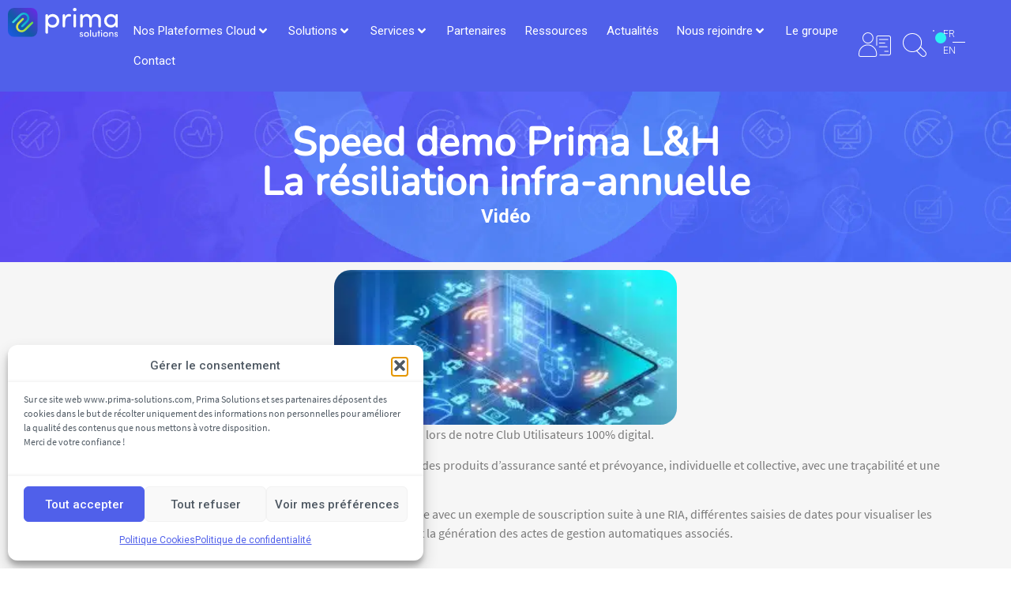

--- FILE ---
content_type: text/html; charset=UTF-8
request_url: https://www.prima-solutions.com/ressources/video/speed-demo-prima-lhla-resiliation-infra-annuelle/
body_size: 53094
content:
<!doctype html>
<html lang="fr-FR">
<head>
<meta charset="UTF-8">
<meta name="viewport" content="width=device-width, initial-scale=1">
<link rel="profile" href="https://gmpg.org/xfn/11">
<meta name='robots' content='index, follow, max-image-preview:large, max-snippet:-1, max-video-preview:-1' />
<!-- This site is optimized with the Yoast SEO plugin v26.7 - https://yoast.com/wordpress/plugins/seo/ -->
<title>Speed demo Prima L&amp;HLa résiliation infra-annuelle - Prima Solutions</title>
<meta name="description" content="Prima Solutions Speed demo Prima L&amp;HLa résiliation infra-annuelle Vidéo -" />
<link rel="canonical" href="https://www.prima-solutions.com/ressources/video/speed-demo-prima-lhla-resiliation-infra-annuelle/" />
<meta property="og:locale" content="fr_FR" />
<meta property="og:type" content="article" />
<meta property="og:title" content="Speed demo Prima L&amp;HLa résiliation infra-annuelle - Prima Solutions" />
<meta property="og:description" content="Prima Solutions Speed demo Prima L&amp;HLa résiliation infra-annuelle Vidéo -" />
<meta property="og:url" content="https://www.prima-solutions.com/ressources/video/speed-demo-prima-lhla-resiliation-infra-annuelle/" />
<meta property="og:site_name" content="Prima Solutions" />
<meta property="article:published_time" content="2020-12-18T11:02:47+00:00" />
<meta property="article:modified_time" content="2025-12-22T13:15:56+00:00" />
<meta property="og:image" content="https://www.prima-solutions.com/wp-content/uploads/2020/12/Speed-Demo-Prima-LH.jpg" />
<meta property="og:image:width" content="1080" />
<meta property="og:image:height" content="491" />
<meta property="og:image:type" content="image/jpeg" />
<meta name="author" content="Prima Solutions" />
<meta name="twitter:card" content="summary_large_image" />
<meta name="twitter:label1" content="Écrit par" />
<meta name="twitter:data1" content="Prima Solutions" />
<meta name="twitter:label2" content="Durée de lecture estimée" />
<meta name="twitter:data2" content="3 minutes" />
<script type="application/ld+json" class="yoast-schema-graph">{"@context":"https://schema.org","@graph":[{"@type":"Article","@id":"https://www.prima-solutions.com/ressources/video/speed-demo-prima-lhla-resiliation-infra-annuelle/#article","isPartOf":{"@id":"https://www.prima-solutions.com/ressources/video/speed-demo-prima-lhla-resiliation-infra-annuelle/"},"author":{"name":"Prima Solutions","@id":"https://www.prima-solutions.com/#/schema/person/dc6e4a90f7aa7769e938b57896265093"},"headline":"Speed demo Prima L&#038;H La résiliation infra-annuelle","datePublished":"2020-12-18T11:02:47+00:00","dateModified":"2025-12-22T13:15:56+00:00","mainEntityOfPage":{"@id":"https://www.prima-solutions.com/ressources/video/speed-demo-prima-lhla-resiliation-infra-annuelle/"},"wordCount":424,"commentCount":0,"publisher":{"@id":"https://www.prima-solutions.com/#organization"},"image":{"@id":"https://www.prima-solutions.com/ressources/video/speed-demo-prima-lhla-resiliation-infra-annuelle/#primaryimage"},"thumbnailUrl":"https://www.prima-solutions.com/wp-content/uploads/2020/12/Speed-Demo-Prima-LH.jpg","keywords":["Prima L&amp;H","Santé Prévoyance"],"articleSection":["Vidéo"],"inLanguage":"fr-FR"},{"@type":"WebPage","@id":"https://www.prima-solutions.com/ressources/video/speed-demo-prima-lhla-resiliation-infra-annuelle/","url":"https://www.prima-solutions.com/ressources/video/speed-demo-prima-lhla-resiliation-infra-annuelle/","name":"Speed demo Prima L&H La résiliation infra-annuelle - Prima Solutions","isPartOf":{"@id":"https://www.prima-solutions.com/#website"},"primaryImageOfPage":{"@id":"https://www.prima-solutions.com/ressources/video/speed-demo-prima-lhla-resiliation-infra-annuelle/#primaryimage"},"image":{"@id":"https://www.prima-solutions.com/ressources/video/speed-demo-prima-lhla-resiliation-infra-annuelle/#primaryimage"},"thumbnailUrl":"https://www.prima-solutions.com/wp-content/uploads/2020/12/Speed-Demo-Prima-LH.jpg","datePublished":"2020-12-18T11:02:47+00:00","dateModified":"2025-12-22T13:15:56+00:00","description":"Prima Solutions Speed demo Prima L&H La résiliation infra-annuelle Vidéo -","breadcrumb":{"@id":"https://www.prima-solutions.com/ressources/video/speed-demo-prima-lhla-resiliation-infra-annuelle/#breadcrumb"},"inLanguage":"fr-FR","potentialAction":[{"@type":"ReadAction","target":["https://www.prima-solutions.com/ressources/video/speed-demo-prima-lhla-resiliation-infra-annuelle/"]}]},{"@type":"ImageObject","inLanguage":"fr-FR","@id":"https://www.prima-solutions.com/ressources/video/speed-demo-prima-lhla-resiliation-infra-annuelle/#primaryimage","url":"https://www.prima-solutions.com/wp-content/uploads/2020/12/Speed-Demo-Prima-LH.jpg","contentUrl":"https://www.prima-solutions.com/wp-content/uploads/2020/12/Speed-Demo-Prima-LH.jpg","width":1080,"height":491},{"@type":"BreadcrumbList","@id":"https://www.prima-solutions.com/ressources/video/speed-demo-prima-lhla-resiliation-infra-annuelle/#breadcrumb","itemListElement":[{"@type":"ListItem","position":1,"name":"Accueil","item":"https://www.prima-solutions.com/"},{"@type":"ListItem","position":2,"name":"Speed demo Prima L&#038;HLa résiliation infra-annuelle"}]},{"@type":"WebSite","@id":"https://www.prima-solutions.com/#website","url":"https://www.prima-solutions.com/","name":"Prima Solutions","description":"Editeur de logiciels de référence pour les assureurs, mutuelles, institutions de prévoyance en France et en Europe","publisher":{"@id":"https://www.prima-solutions.com/#organization"},"potentialAction":[{"@type":"SearchAction","target":{"@type":"EntryPoint","urlTemplate":"https://www.prima-solutions.com/?s={search_term_string}"},"query-input":{"@type":"PropertyValueSpecification","valueRequired":true,"valueName":"search_term_string"}}],"inLanguage":"fr-FR"},{"@type":"Organization","@id":"https://www.prima-solutions.com/#organization","name":"Prima Solutions","url":"https://www.prima-solutions.com/","logo":{"@type":"ImageObject","inLanguage":"fr-FR","@id":"https://www.prima-solutions.com/#/schema/logo/image/","url":"https://www.prima-solutions.com/wp-content/uploads/2021/07/LOGO-PRIMA-SOLUTIONS.png","contentUrl":"https://www.prima-solutions.com/wp-content/uploads/2021/07/LOGO-PRIMA-SOLUTIONS.png","width":362,"height":226,"caption":"Prima Solutions"},"image":{"@id":"https://www.prima-solutions.com/#/schema/logo/image/"}},{"@type":"Person","@id":"https://www.prima-solutions.com/#/schema/person/dc6e4a90f7aa7769e938b57896265093","name":"Prima Solutions","url":"https://www.prima-solutions.com/author/adm-herve/"}]}</script>
<!-- / Yoast SEO plugin. -->
<link rel='dns-prefetch' href='//cdnjs.cloudflare.com' />
<link rel='dns-prefetch' href='//fonts.googleapis.com' />
<link rel='dns-prefetch' href='//www.googletagmanager.com' />
<link rel="alternate" type="application/rss+xml" title="Prima Solutions &raquo; Flux" href="https://www.prima-solutions.com/feed/" />
<link rel="alternate" title="oEmbed (JSON)" type="application/json+oembed" href="https://www.prima-solutions.com/wp-json/oembed/1.0/embed?url=https%3A%2F%2Fwww.prima-solutions.com%2Fressources%2Fvideo%2Fspeed-demo-prima-lhla-resiliation-infra-annuelle%2F" />
<link rel="alternate" title="oEmbed (XML)" type="text/xml+oembed" href="https://www.prima-solutions.com/wp-json/oembed/1.0/embed?url=https%3A%2F%2Fwww.prima-solutions.com%2Fressources%2Fvideo%2Fspeed-demo-prima-lhla-resiliation-infra-annuelle%2F&#038;format=xml" />
<style id='wp-img-auto-sizes-contain-inline-css'>
img:is([sizes=auto i],[sizes^="auto," i]){contain-intrinsic-size:3000px 1500px}
/*# sourceURL=wp-img-auto-sizes-contain-inline-css */
</style>
<!-- <link rel='stylesheet' id='hello-elementor-theme-style-css' href='https://www.prima-solutions.com/wp-content/themes/hello-elementor/assets/css/theme.css?ver=3.4.5' media='all' /> -->
<!-- <link rel='stylesheet' id='jet-menu-hello-css' href='https://www.prima-solutions.com/wp-content/plugins/jet-menu/integration/themes/hello-elementor/assets/css/style.css?ver=2.4.18' media='all' /> -->
<!-- <link rel='stylesheet' id='wp-components-css' href='https://www.prima-solutions.com/wp-includes/css/dist/components/style.min.css?ver=c6793fc9282900f0af1e1e82444cf6d2' media='all' /> -->
<!-- <link rel='stylesheet' id='wp-preferences-css' href='https://www.prima-solutions.com/wp-includes/css/dist/preferences/style.min.css?ver=c6793fc9282900f0af1e1e82444cf6d2' media='all' /> -->
<!-- <link rel='stylesheet' id='wp-block-editor-css' href='https://www.prima-solutions.com/wp-includes/css/dist/block-editor/style.min.css?ver=c6793fc9282900f0af1e1e82444cf6d2' media='all' /> -->
<!-- <link rel='stylesheet' id='wp-reusable-blocks-css' href='https://www.prima-solutions.com/wp-includes/css/dist/reusable-blocks/style.min.css?ver=c6793fc9282900f0af1e1e82444cf6d2' media='all' /> -->
<!-- <link rel='stylesheet' id='wp-patterns-css' href='https://www.prima-solutions.com/wp-includes/css/dist/patterns/style.min.css?ver=c6793fc9282900f0af1e1e82444cf6d2' media='all' /> -->
<!-- <link rel='stylesheet' id='wp-editor-css' href='https://www.prima-solutions.com/wp-includes/css/dist/editor/style.min.css?ver=c6793fc9282900f0af1e1e82444cf6d2' media='all' /> -->
<!-- <link rel='stylesheet' id='sjb_shortcode_block-cgb-style-css-css' href='https://www.prima-solutions.com/wp-content/plugins/simple-job-board/sjb-block/dist/blocks.style.build.css' media='all' /> -->
<link rel="stylesheet" type="text/css" href="//www.prima-solutions.com/wp-content/cache/wpfc-minified/ma92925h/a1bfa.css" media="all"/>
<style id='global-styles-inline-css'>
:root{--wp--preset--aspect-ratio--square: 1;--wp--preset--aspect-ratio--4-3: 4/3;--wp--preset--aspect-ratio--3-4: 3/4;--wp--preset--aspect-ratio--3-2: 3/2;--wp--preset--aspect-ratio--2-3: 2/3;--wp--preset--aspect-ratio--16-9: 16/9;--wp--preset--aspect-ratio--9-16: 9/16;--wp--preset--color--black: #000000;--wp--preset--color--cyan-bluish-gray: #abb8c3;--wp--preset--color--white: #ffffff;--wp--preset--color--pale-pink: #f78da7;--wp--preset--color--vivid-red: #cf2e2e;--wp--preset--color--luminous-vivid-orange: #ff6900;--wp--preset--color--luminous-vivid-amber: #fcb900;--wp--preset--color--light-green-cyan: #7bdcb5;--wp--preset--color--vivid-green-cyan: #00d084;--wp--preset--color--pale-cyan-blue: #8ed1fc;--wp--preset--color--vivid-cyan-blue: #0693e3;--wp--preset--color--vivid-purple: #9b51e0;--wp--preset--gradient--vivid-cyan-blue-to-vivid-purple: linear-gradient(135deg,rgb(6,147,227) 0%,rgb(155,81,224) 100%);--wp--preset--gradient--light-green-cyan-to-vivid-green-cyan: linear-gradient(135deg,rgb(122,220,180) 0%,rgb(0,208,130) 100%);--wp--preset--gradient--luminous-vivid-amber-to-luminous-vivid-orange: linear-gradient(135deg,rgb(252,185,0) 0%,rgb(255,105,0) 100%);--wp--preset--gradient--luminous-vivid-orange-to-vivid-red: linear-gradient(135deg,rgb(255,105,0) 0%,rgb(207,46,46) 100%);--wp--preset--gradient--very-light-gray-to-cyan-bluish-gray: linear-gradient(135deg,rgb(238,238,238) 0%,rgb(169,184,195) 100%);--wp--preset--gradient--cool-to-warm-spectrum: linear-gradient(135deg,rgb(74,234,220) 0%,rgb(151,120,209) 20%,rgb(207,42,186) 40%,rgb(238,44,130) 60%,rgb(251,105,98) 80%,rgb(254,248,76) 100%);--wp--preset--gradient--blush-light-purple: linear-gradient(135deg,rgb(255,206,236) 0%,rgb(152,150,240) 100%);--wp--preset--gradient--blush-bordeaux: linear-gradient(135deg,rgb(254,205,165) 0%,rgb(254,45,45) 50%,rgb(107,0,62) 100%);--wp--preset--gradient--luminous-dusk: linear-gradient(135deg,rgb(255,203,112) 0%,rgb(199,81,192) 50%,rgb(65,88,208) 100%);--wp--preset--gradient--pale-ocean: linear-gradient(135deg,rgb(255,245,203) 0%,rgb(182,227,212) 50%,rgb(51,167,181) 100%);--wp--preset--gradient--electric-grass: linear-gradient(135deg,rgb(202,248,128) 0%,rgb(113,206,126) 100%);--wp--preset--gradient--midnight: linear-gradient(135deg,rgb(2,3,129) 0%,rgb(40,116,252) 100%);--wp--preset--font-size--small: 13px;--wp--preset--font-size--medium: 20px;--wp--preset--font-size--large: 36px;--wp--preset--font-size--x-large: 42px;--wp--preset--spacing--20: 0.44rem;--wp--preset--spacing--30: 0.67rem;--wp--preset--spacing--40: 1rem;--wp--preset--spacing--50: 1.5rem;--wp--preset--spacing--60: 2.25rem;--wp--preset--spacing--70: 3.38rem;--wp--preset--spacing--80: 5.06rem;--wp--preset--shadow--natural: 6px 6px 9px rgba(0, 0, 0, 0.2);--wp--preset--shadow--deep: 12px 12px 50px rgba(0, 0, 0, 0.4);--wp--preset--shadow--sharp: 6px 6px 0px rgba(0, 0, 0, 0.2);--wp--preset--shadow--outlined: 6px 6px 0px -3px rgb(255, 255, 255), 6px 6px rgb(0, 0, 0);--wp--preset--shadow--crisp: 6px 6px 0px rgb(0, 0, 0);}:root { --wp--style--global--content-size: 800px;--wp--style--global--wide-size: 1200px; }:where(body) { margin: 0; }.wp-site-blocks > .alignleft { float: left; margin-right: 2em; }.wp-site-blocks > .alignright { float: right; margin-left: 2em; }.wp-site-blocks > .aligncenter { justify-content: center; margin-left: auto; margin-right: auto; }:where(.wp-site-blocks) > * { margin-block-start: 24px; margin-block-end: 0; }:where(.wp-site-blocks) > :first-child { margin-block-start: 0; }:where(.wp-site-blocks) > :last-child { margin-block-end: 0; }:root { --wp--style--block-gap: 24px; }:root :where(.is-layout-flow) > :first-child{margin-block-start: 0;}:root :where(.is-layout-flow) > :last-child{margin-block-end: 0;}:root :where(.is-layout-flow) > *{margin-block-start: 24px;margin-block-end: 0;}:root :where(.is-layout-constrained) > :first-child{margin-block-start: 0;}:root :where(.is-layout-constrained) > :last-child{margin-block-end: 0;}:root :where(.is-layout-constrained) > *{margin-block-start: 24px;margin-block-end: 0;}:root :where(.is-layout-flex){gap: 24px;}:root :where(.is-layout-grid){gap: 24px;}.is-layout-flow > .alignleft{float: left;margin-inline-start: 0;margin-inline-end: 2em;}.is-layout-flow > .alignright{float: right;margin-inline-start: 2em;margin-inline-end: 0;}.is-layout-flow > .aligncenter{margin-left: auto !important;margin-right: auto !important;}.is-layout-constrained > .alignleft{float: left;margin-inline-start: 0;margin-inline-end: 2em;}.is-layout-constrained > .alignright{float: right;margin-inline-start: 2em;margin-inline-end: 0;}.is-layout-constrained > .aligncenter{margin-left: auto !important;margin-right: auto !important;}.is-layout-constrained > :where(:not(.alignleft):not(.alignright):not(.alignfull)){max-width: var(--wp--style--global--content-size);margin-left: auto !important;margin-right: auto !important;}.is-layout-constrained > .alignwide{max-width: var(--wp--style--global--wide-size);}body .is-layout-flex{display: flex;}.is-layout-flex{flex-wrap: wrap;align-items: center;}.is-layout-flex > :is(*, div){margin: 0;}body .is-layout-grid{display: grid;}.is-layout-grid > :is(*, div){margin: 0;}body{padding-top: 0px;padding-right: 0px;padding-bottom: 0px;padding-left: 0px;}a:where(:not(.wp-element-button)){text-decoration: underline;}:root :where(.wp-element-button, .wp-block-button__link){background-color: #32373c;border-width: 0;color: #fff;font-family: inherit;font-size: inherit;font-style: inherit;font-weight: inherit;letter-spacing: inherit;line-height: inherit;padding-top: calc(0.667em + 2px);padding-right: calc(1.333em + 2px);padding-bottom: calc(0.667em + 2px);padding-left: calc(1.333em + 2px);text-decoration: none;text-transform: inherit;}.has-black-color{color: var(--wp--preset--color--black) !important;}.has-cyan-bluish-gray-color{color: var(--wp--preset--color--cyan-bluish-gray) !important;}.has-white-color{color: var(--wp--preset--color--white) !important;}.has-pale-pink-color{color: var(--wp--preset--color--pale-pink) !important;}.has-vivid-red-color{color: var(--wp--preset--color--vivid-red) !important;}.has-luminous-vivid-orange-color{color: var(--wp--preset--color--luminous-vivid-orange) !important;}.has-luminous-vivid-amber-color{color: var(--wp--preset--color--luminous-vivid-amber) !important;}.has-light-green-cyan-color{color: var(--wp--preset--color--light-green-cyan) !important;}.has-vivid-green-cyan-color{color: var(--wp--preset--color--vivid-green-cyan) !important;}.has-pale-cyan-blue-color{color: var(--wp--preset--color--pale-cyan-blue) !important;}.has-vivid-cyan-blue-color{color: var(--wp--preset--color--vivid-cyan-blue) !important;}.has-vivid-purple-color{color: var(--wp--preset--color--vivid-purple) !important;}.has-black-background-color{background-color: var(--wp--preset--color--black) !important;}.has-cyan-bluish-gray-background-color{background-color: var(--wp--preset--color--cyan-bluish-gray) !important;}.has-white-background-color{background-color: var(--wp--preset--color--white) !important;}.has-pale-pink-background-color{background-color: var(--wp--preset--color--pale-pink) !important;}.has-vivid-red-background-color{background-color: var(--wp--preset--color--vivid-red) !important;}.has-luminous-vivid-orange-background-color{background-color: var(--wp--preset--color--luminous-vivid-orange) !important;}.has-luminous-vivid-amber-background-color{background-color: var(--wp--preset--color--luminous-vivid-amber) !important;}.has-light-green-cyan-background-color{background-color: var(--wp--preset--color--light-green-cyan) !important;}.has-vivid-green-cyan-background-color{background-color: var(--wp--preset--color--vivid-green-cyan) !important;}.has-pale-cyan-blue-background-color{background-color: var(--wp--preset--color--pale-cyan-blue) !important;}.has-vivid-cyan-blue-background-color{background-color: var(--wp--preset--color--vivid-cyan-blue) !important;}.has-vivid-purple-background-color{background-color: var(--wp--preset--color--vivid-purple) !important;}.has-black-border-color{border-color: var(--wp--preset--color--black) !important;}.has-cyan-bluish-gray-border-color{border-color: var(--wp--preset--color--cyan-bluish-gray) !important;}.has-white-border-color{border-color: var(--wp--preset--color--white) !important;}.has-pale-pink-border-color{border-color: var(--wp--preset--color--pale-pink) !important;}.has-vivid-red-border-color{border-color: var(--wp--preset--color--vivid-red) !important;}.has-luminous-vivid-orange-border-color{border-color: var(--wp--preset--color--luminous-vivid-orange) !important;}.has-luminous-vivid-amber-border-color{border-color: var(--wp--preset--color--luminous-vivid-amber) !important;}.has-light-green-cyan-border-color{border-color: var(--wp--preset--color--light-green-cyan) !important;}.has-vivid-green-cyan-border-color{border-color: var(--wp--preset--color--vivid-green-cyan) !important;}.has-pale-cyan-blue-border-color{border-color: var(--wp--preset--color--pale-cyan-blue) !important;}.has-vivid-cyan-blue-border-color{border-color: var(--wp--preset--color--vivid-cyan-blue) !important;}.has-vivid-purple-border-color{border-color: var(--wp--preset--color--vivid-purple) !important;}.has-vivid-cyan-blue-to-vivid-purple-gradient-background{background: var(--wp--preset--gradient--vivid-cyan-blue-to-vivid-purple) !important;}.has-light-green-cyan-to-vivid-green-cyan-gradient-background{background: var(--wp--preset--gradient--light-green-cyan-to-vivid-green-cyan) !important;}.has-luminous-vivid-amber-to-luminous-vivid-orange-gradient-background{background: var(--wp--preset--gradient--luminous-vivid-amber-to-luminous-vivid-orange) !important;}.has-luminous-vivid-orange-to-vivid-red-gradient-background{background: var(--wp--preset--gradient--luminous-vivid-orange-to-vivid-red) !important;}.has-very-light-gray-to-cyan-bluish-gray-gradient-background{background: var(--wp--preset--gradient--very-light-gray-to-cyan-bluish-gray) !important;}.has-cool-to-warm-spectrum-gradient-background{background: var(--wp--preset--gradient--cool-to-warm-spectrum) !important;}.has-blush-light-purple-gradient-background{background: var(--wp--preset--gradient--blush-light-purple) !important;}.has-blush-bordeaux-gradient-background{background: var(--wp--preset--gradient--blush-bordeaux) !important;}.has-luminous-dusk-gradient-background{background: var(--wp--preset--gradient--luminous-dusk) !important;}.has-pale-ocean-gradient-background{background: var(--wp--preset--gradient--pale-ocean) !important;}.has-electric-grass-gradient-background{background: var(--wp--preset--gradient--electric-grass) !important;}.has-midnight-gradient-background{background: var(--wp--preset--gradient--midnight) !important;}.has-small-font-size{font-size: var(--wp--preset--font-size--small) !important;}.has-medium-font-size{font-size: var(--wp--preset--font-size--medium) !important;}.has-large-font-size{font-size: var(--wp--preset--font-size--large) !important;}.has-x-large-font-size{font-size: var(--wp--preset--font-size--x-large) !important;}
:root :where(.wp-block-pullquote){font-size: 1.5em;line-height: 1.6;}
/*# sourceURL=global-styles-inline-css */
</style>
<!-- <link rel='stylesheet' id='sjb-fontawesome-css' href='https://www.prima-solutions.com/wp-content/plugins/simple-job-board/includes/css/font-awesome.min.css?ver=5.15.4' media='all' /> -->
<!-- <link rel='stylesheet' id='simple-job-board-jquery-ui-css' href='https://www.prima-solutions.com/wp-content/plugins/simple-job-board/public/css/jquery-ui.css?ver=1.12.1' media='all' /> -->
<!-- <link rel='stylesheet' id='simple-job-board-frontend-css' href='https://www.prima-solutions.com/wp-content/plugins/simple-job-board/public/css/simple-job-board-public.css?ver=3.0.0' media='all' /> -->
<!-- <link rel='stylesheet' id='cmplz-general-css' href='https://www.prima-solutions.com/wp-content/plugins/complianz-gdpr-premium/assets/css/cookieblocker.min.css?ver=1765462915' media='all' /> -->
<!-- <link rel='stylesheet' id='hello-parent-css' href='https://www.prima-solutions.com/wp-content/themes/hello-elementor/style.css?ver=c6793fc9282900f0af1e1e82444cf6d2' media='all' /> -->
<!-- <link rel='stylesheet' id='hello-child-css' href='https://www.prima-solutions.com/wp-content/themes/hello-theme-child-master/style.css?ver=1765547829' media='all' /> -->
<!-- <link rel='stylesheet' id='child-custom-responsive-css-css' href='https://www.prima-solutions.com/wp-content/themes/hello-theme-child-master/css/custom-responsive.css?ver=1746543238' media='all' /> -->
<!-- <link rel='stylesheet' id='child-custom-css-css' href='https://www.prima-solutions.com/wp-content/themes/hello-theme-child-master/css/custom.css?ver=1749135791' media='all' /> -->
<!-- <link rel='stylesheet' id='child-elementor_2021-css-css' href='https://www.prima-solutions.com/wp-content/themes/hello-theme-child-master/css/elementor_2021.css?ver=1750930739' media='all' /> -->
<!-- <link rel='stylesheet' id='child-seb-custom-css-css' href='https://www.prima-solutions.com/wp-content/themes/hello-theme-child-master/css/seb-custom.css?ver=1746543238' media='all' /> -->
<!-- <link rel='stylesheet' id='child-tarteaucitron-css-css' href='https://www.prima-solutions.com/wp-content/themes/hello-theme-child-master/css/tarteaucitron.css?ver=1756913935' media='all' /> -->
<!-- <link rel='stylesheet' id='child-custom-elementor-2025-css-css' href='https://www.prima-solutions.com/wp-content/themes/hello-theme-child-master/css/custom-elementor-2025.css?ver=1757605411' media='all' /> -->
<!-- <link rel='stylesheet' id='hello-elementor-css' href='https://www.prima-solutions.com/wp-content/themes/hello-elementor/assets/css/reset.css?ver=3.4.5' media='all' /> -->
<!-- <link rel='stylesheet' id='hello-elementor-header-footer-css' href='https://www.prima-solutions.com/wp-content/themes/hello-elementor/assets/css/header-footer.css?ver=3.4.5' media='all' /> -->
<!-- <link rel='stylesheet' id='jet-menu-public-styles-css' href='https://www.prima-solutions.com/wp-content/plugins/jet-menu/assets/public/css/public.css?ver=2.4.18' media='all' /> -->
<!-- <link rel='stylesheet' id='elementor-frontend-css' href='https://www.prima-solutions.com/wp-content/plugins/elementor/assets/css/frontend.min.css?ver=3.33.4' media='all' /> -->
<link rel="stylesheet" type="text/css" href="//www.prima-solutions.com/wp-content/cache/wpfc-minified/e4vrmy86/a1bf9.css" media="all"/>
<style id='elementor-frontend-inline-css'>
.elementor-kit-91755{--e-global-color-primary:#FFFFFF;--e-global-color-secondary:#54595F;--e-global-color-text:#7A7A7A;--e-global-color-accent:#6446FF;--e-global-color-ccdd7cd:#4F5963;--e-global-color-6b4e4df:#4671FF;--e-global-color-71b69e9:#5060EA;--e-global-color-56a457a:#67DF49;--e-global-color-e538d5b:#5BECFF;--e-global-color-b024c4f:#04A5CF;--e-global-color-3f236a9:#4F64FFBF;--e-global-typography-primary-font-family:"Roboto";--e-global-typography-primary-font-weight:600;--e-global-typography-secondary-font-family:"Roboto Slab";--e-global-typography-secondary-font-weight:400;--e-global-typography-text-font-family:"Roboto";--e-global-typography-text-font-weight:400;--e-global-typography-accent-font-family:"Roboto";--e-global-typography-accent-font-weight:500;}.elementor-kit-91755 e-page-transition{background-color:#FFBC7D;}.elementor-section.elementor-section-boxed > .elementor-container{max-width:1140px;}.e-con{--container-max-width:1140px;}.elementor-widget:not(:last-child){--kit-widget-spacing:20px;}.elementor-element{--widgets-spacing:20px 20px;--widgets-spacing-row:20px;--widgets-spacing-column:20px;}{}h1.entry-title{display:var(--page-title-display);}.site-header .site-branding{flex-direction:column;align-items:stretch;}.site-header{padding-inline-end:0px;padding-inline-start:0px;}.site-footer .site-branding{flex-direction:column;align-items:stretch;}@media(max-width:1024px){.elementor-section.elementor-section-boxed > .elementor-container{max-width:1024px;}.e-con{--container-max-width:1024px;}}@media(max-width:767px){.elementor-section.elementor-section-boxed > .elementor-container{max-width:767px;}.e-con{--container-max-width:767px;}}/* Start Custom Fonts CSS */@font-face {
font-family: 'Roboto';
font-display: auto;
src: url('https://www.prima-solutions.com/wp-content/uploads/2025/05/Roboto-VariableFont_wdthwght.ttf') format('truetype');
}
/* End Custom Fonts CSS */
.elementor-90757 .elementor-element.elementor-element-0e01975{--display:flex;--min-height:30vh;--flex-direction:column;--container-widget-width:calc( ( 1 - var( --container-widget-flex-grow ) ) * 100% );--container-widget-height:initial;--container-widget-flex-grow:0;--container-widget-align-self:initial;--flex-wrap-mobile:wrap;--justify-content:center;--align-items:center;--margin-top:0px;--margin-bottom:0px;--margin-left:0px;--margin-right:0px;}.elementor-90757 .elementor-element.elementor-element-0e01975:not(.elementor-motion-effects-element-type-background), .elementor-90757 .elementor-element.elementor-element-0e01975 > .elementor-motion-effects-container > .elementor-motion-effects-layer{background-image:url("https://www.prima-solutions.com/wp-content/uploads/2025/07/bg_articles_ressources-scaled.jpg");background-position:top center;background-repeat:no-repeat;background-size:cover;}.elementor-widget-heading .elementor-heading-title{font-family:var( --e-global-typography-primary-font-family ), Sans-serif;font-weight:var( --e-global-typography-primary-font-weight );color:var( --e-global-color-primary );}.elementor-90757 .elementor-element.elementor-element-2880472{text-align:center;}.elementor-90757 .elementor-element.elementor-element-2880472 .elementor-heading-title{font-family:"Nunito Variable", Sans-serif;font-size:50px;}.elementor-90757 .elementor-element.elementor-element-1835547{--spacer-size:1vh;}.elementor-widget-post-info .elementor-icon-list-item:not(:last-child):after{border-color:var( --e-global-color-text );}.elementor-widget-post-info .elementor-icon-list-icon i{color:var( --e-global-color-primary );}.elementor-widget-post-info .elementor-icon-list-icon svg{fill:var( --e-global-color-primary );}.elementor-widget-post-info .elementor-icon-list-text, .elementor-widget-post-info .elementor-icon-list-text a{color:var( --e-global-color-secondary );}.elementor-widget-post-info .elementor-icon-list-item{font-family:var( --e-global-typography-text-font-family ), Sans-serif;font-weight:var( --e-global-typography-text-font-weight );}.elementor-90757 .elementor-element.elementor-element-bc5dfb1 .elementor-icon-list-icon{width:14px;}.elementor-90757 .elementor-element.elementor-element-bc5dfb1 .elementor-icon-list-icon i{font-size:14px;}.elementor-90757 .elementor-element.elementor-element-bc5dfb1 .elementor-icon-list-icon svg{--e-icon-list-icon-size:14px;}.elementor-90757 .elementor-element.elementor-element-bc5dfb1 .elementor-icon-list-text, .elementor-90757 .elementor-element.elementor-element-bc5dfb1 .elementor-icon-list-text a{color:var( --e-global-color-primary );}.elementor-90757 .elementor-element.elementor-element-bc5dfb1 .elementor-icon-list-item{font-family:"Roboto", Sans-serif;font-size:24px;font-weight:bold;}.elementor-90757 .elementor-element.elementor-element-8503d38{--display:flex;--flex-direction:column;--container-widget-width:100%;--container-widget-height:initial;--container-widget-flex-grow:0;--container-widget-align-self:initial;--flex-wrap-mobile:wrap;}.elementor-90757 .elementor-element.elementor-element-8503d38:not(.elementor-motion-effects-element-type-background), .elementor-90757 .elementor-element.elementor-element-8503d38 > .elementor-motion-effects-container > .elementor-motion-effects-layer{background-color:#F6F6F6;}.elementor-90757 .elementor-element.elementor-element-5aa4704{--spacer-size:3vh;}.elementor-widget-image .widget-image-caption{color:var( --e-global-color-text );font-family:var( --e-global-typography-text-font-family ), Sans-serif;font-weight:var( --e-global-typography-text-font-weight );}.elementor-90757 .elementor-element.elementor-element-398ed7c img{width:38%;border-radius:21px 21px 21px 21px;}.elementor-widget-text-editor{font-family:var( --e-global-typography-text-font-family ), Sans-serif;font-weight:var( --e-global-typography-text-font-weight );color:var( --e-global-color-text );}.elementor-widget-text-editor.elementor-drop-cap-view-stacked .elementor-drop-cap{background-color:var( --e-global-color-primary );}.elementor-widget-text-editor.elementor-drop-cap-view-framed .elementor-drop-cap, .elementor-widget-text-editor.elementor-drop-cap-view-default .elementor-drop-cap{color:var( --e-global-color-primary );border-color:var( --e-global-color-primary );}.elementor-90757 .elementor-element.elementor-element-1dfef6f{font-family:var( --e-global-typography-text-font-family ), Sans-serif;font-weight:var( --e-global-typography-text-font-weight );}.elementor-90757 .elementor-element.elementor-element-1dfef6f a{color:var( --e-global-color-6b4e4df );}.elementor-90757 .elementor-element.elementor-element-1dfef6f a:hover, .elementor-90757 .elementor-element.elementor-element-1dfef6f a:focus{color:var( --e-global-color-accent );}.elementor-90757 .elementor-element.elementor-element-c3071ef a{color:var( --e-global-color-text );}.elementor-90757 .elementor-element.elementor-element-c3071ef a:hover, .elementor-90757 .elementor-element.elementor-element-c3071ef a:focus{color:var( --e-global-color-accent );}.elementor-90757 .elementor-element.elementor-element-5e030dc{--display:flex;--flex-direction:column;--container-widget-width:100%;--container-widget-height:initial;--container-widget-flex-grow:0;--container-widget-align-self:initial;--flex-wrap-mobile:wrap;}.elementor-90757 .elementor-element.elementor-element-5e030dc:not(.elementor-motion-effects-element-type-background), .elementor-90757 .elementor-element.elementor-element-5e030dc > .elementor-motion-effects-container > .elementor-motion-effects-layer{background-color:#F6F6F6;}.elementor-90757 .elementor-element.elementor-element-40c1725{--spacer-size:3vh;}.elementor-90757 .elementor-element.elementor-element-0872e43{--display:flex;--flex-direction:row;--container-widget-width:calc( ( 1 - var( --container-widget-flex-grow ) ) * 100% );--container-widget-height:100%;--container-widget-flex-grow:1;--container-widget-align-self:stretch;--flex-wrap-mobile:wrap;--justify-content:center;--align-items:center;}.elementor-90757 .elementor-element.elementor-element-0872e43:not(.elementor-motion-effects-element-type-background), .elementor-90757 .elementor-element.elementor-element-0872e43 > .elementor-motion-effects-container > .elementor-motion-effects-layer{background-color:#F6F6F6;}.elementor-90757 .elementor-element.elementor-element-54709c1{--display:flex;--align-items:center;--container-widget-width:calc( ( 1 - var( --container-widget-flex-grow ) ) * 100% );}.elementor-widget-button .elementor-button{background-color:var( --e-global-color-accent );font-family:var( --e-global-typography-accent-font-family ), Sans-serif;font-weight:var( --e-global-typography-accent-font-weight );}.elementor-90757 .elementor-element.elementor-element-2928c0e .elementor-button{background-color:#0CB4CE;font-family:"Source Sans Pro", Sans-serif;font-size:15px;font-weight:normal;text-transform:uppercase;box-shadow:0px 0px 10px 0px rgba(0,0,0,0.5);border-style:solid;border-width:1px 1px 1px 1px;border-color:#0CB4CE;border-radius:30px 30px 30px 30px;padding:20px 30px 20px 30px;}.elementor-90757 .elementor-element.elementor-element-2928c0e .elementor-button:hover, .elementor-90757 .elementor-element.elementor-element-2928c0e .elementor-button:focus{background-color:#1ACFEB;border-color:var( --e-global-color-e538d5b );}.elementor-90757 .elementor-element.elementor-element-2928c0e .elementor-button-content-wrapper{flex-direction:row;}.elementor-90757 .elementor-element.elementor-element-f0f4071{--display:flex;--align-items:center;--container-widget-width:calc( ( 1 - var( --container-widget-flex-grow ) ) * 100% );}.elementor-90757 .elementor-element.elementor-element-9c04508 .elementor-button{background-color:#6446FF;font-family:"Source Sans Pro", Sans-serif;font-size:15px;font-weight:normal;text-transform:uppercase;box-shadow:0px 0px 10px 0px rgba(0,0,0,0.5);border-style:solid;border-width:1px 1px 1px 1px;border-color:var( --e-global-color-accent );border-radius:30px 30px 30px 30px;padding:20px 30px 20px 30px;}.elementor-90757 .elementor-element.elementor-element-9c04508 .elementor-button:hover, .elementor-90757 .elementor-element.elementor-element-9c04508 .elementor-button:focus{background-color:#725AF0;border-color:var( --e-global-color-e538d5b );}.elementor-90757 .elementor-element.elementor-element-9c04508 .elementor-button-content-wrapper{flex-direction:row;}.elementor-90757 .elementor-element.elementor-element-47d375d{--display:flex;--flex-direction:column;--container-widget-width:100%;--container-widget-height:initial;--container-widget-flex-grow:0;--container-widget-align-self:initial;--flex-wrap-mobile:wrap;}.elementor-90757 .elementor-element.elementor-element-47d375d:not(.elementor-motion-effects-element-type-background), .elementor-90757 .elementor-element.elementor-element-47d375d > .elementor-motion-effects-container > .elementor-motion-effects-layer{background-color:#F6F6F6;}.elementor-90757 .elementor-element.elementor-element-7f13e46{--spacer-size:3vh;}.elementor-90757 .elementor-element.elementor-element-7bae6aa{--display:flex;--flex-direction:row;--container-widget-width:calc( ( 1 - var( --container-widget-flex-grow ) ) * 100% );--container-widget-height:100%;--container-widget-flex-grow:1;--container-widget-align-self:stretch;--flex-wrap-mobile:wrap;--justify-content:center;--align-items:center;--gap:5px 5px;--row-gap:5px;--column-gap:5px;}.elementor-90757 .elementor-element.elementor-element-7bae6aa:not(.elementor-motion-effects-element-type-background), .elementor-90757 .elementor-element.elementor-element-7bae6aa > .elementor-motion-effects-container > .elementor-motion-effects-layer{background-color:#F6F6F6;}.elementor-90757 .elementor-element.elementor-element-7bae6aa.e-con{--align-self:center;--order:99999 /* order end hack */;}.elementor-widget-icon-box.elementor-view-stacked .elementor-icon{background-color:var( --e-global-color-primary );}.elementor-widget-icon-box.elementor-view-framed .elementor-icon, .elementor-widget-icon-box.elementor-view-default .elementor-icon{fill:var( --e-global-color-primary );color:var( --e-global-color-primary );border-color:var( --e-global-color-primary );}.elementor-widget-icon-box .elementor-icon-box-title, .elementor-widget-icon-box .elementor-icon-box-title a{font-family:var( --e-global-typography-primary-font-family ), Sans-serif;font-weight:var( --e-global-typography-primary-font-weight );}.elementor-widget-icon-box .elementor-icon-box-title{color:var( --e-global-color-primary );}.elementor-widget-icon-box:has(:hover) .elementor-icon-box-title,
.elementor-widget-icon-box:has(:focus) .elementor-icon-box-title{color:var( --e-global-color-primary );}.elementor-widget-icon-box .elementor-icon-box-description{font-family:var( --e-global-typography-text-font-family ), Sans-serif;font-weight:var( --e-global-typography-text-font-weight );color:var( --e-global-color-text );}.elementor-90757 .elementor-element.elementor-element-efc4278.elementor-element{--align-self:center;--order:-99999 /* order start hack */;--flex-grow:0;--flex-shrink:0;}.elementor-90757 .elementor-element.elementor-element-efc4278 .elementor-icon-box-wrapper{align-items:center;text-align:center;}.elementor-90757 .elementor-element.elementor-element-efc4278{--icon-box-icon-margin:9px;}.elementor-90757 .elementor-element.elementor-element-efc4278 .elementor-icon-box-title{margin-block-end:6px;color:var( --e-global-color-6b4e4df );}.elementor-90757 .elementor-element.elementor-element-efc4278.elementor-view-stacked .elementor-icon{background-color:var( --e-global-color-6b4e4df );}.elementor-90757 .elementor-element.elementor-element-efc4278.elementor-view-framed .elementor-icon, .elementor-90757 .elementor-element.elementor-element-efc4278.elementor-view-default .elementor-icon{fill:var( --e-global-color-6b4e4df );color:var( --e-global-color-6b4e4df );border-color:var( --e-global-color-6b4e4df );}.elementor-90757 .elementor-element.elementor-element-efc4278.elementor-view-stacked:has(:hover) .elementor-icon,
.elementor-90757 .elementor-element.elementor-element-efc4278.elementor-view-stacked:has(:focus) .elementor-icon{background-color:var( --e-global-color-accent );}.elementor-90757 .elementor-element.elementor-element-efc4278.elementor-view-framed:has(:hover) .elementor-icon,
.elementor-90757 .elementor-element.elementor-element-efc4278.elementor-view-default:has(:hover) .elementor-icon,
.elementor-90757 .elementor-element.elementor-element-efc4278.elementor-view-framed:has(:focus) .elementor-icon,
.elementor-90757 .elementor-element.elementor-element-efc4278.elementor-view-default:has(:focus) .elementor-icon{fill:var( --e-global-color-accent );color:var( --e-global-color-accent );border-color:var( --e-global-color-accent );}.elementor-90757 .elementor-element.elementor-element-efc4278 .elementor-icon{font-size:28px;}.elementor-90757 .elementor-element.elementor-element-efc4278 .elementor-icon-box-title, .elementor-90757 .elementor-element.elementor-element-efc4278 .elementor-icon-box-title a{font-family:var( --e-global-typography-primary-font-family ), Sans-serif;font-weight:var( --e-global-typography-primary-font-weight );}.elementor-90757 .elementor-element.elementor-element-efc4278:has(:hover) .elementor-icon-box-title,
.elementor-90757 .elementor-element.elementor-element-efc4278:has(:focus) .elementor-icon-box-title{color:var( --e-global-color-accent );}.elementor-90757 .elementor-element.elementor-element-4b2049b{--grid-side-margin:10px;--grid-column-gap:10px;--grid-row-gap:10px;--grid-bottom-margin:10px;--e-share-buttons-primary-color:#F6F6F6;--e-share-buttons-secondary-color:var( --e-global-color-71b69e9 );}.elementor-90757 .elementor-element.elementor-element-4b2049b .elementor-share-btn{font-size:calc(0.9px * 10);}.elementor-90757 .elementor-element.elementor-element-4b2049b .elementor-share-btn__icon{--e-share-buttons-icon-size:3.4em;}.elementor-90757 .elementor-element.elementor-element-4b2049b .elementor-share-btn:hover{--e-share-buttons-primary-color:var( --e-global-color-primary );--e-share-buttons-secondary-color:var( --e-global-color-accent );}.elementor-90757 .elementor-element.elementor-element-c9b4891{--display:flex;--flex-direction:column;--container-widget-width:100%;--container-widget-height:initial;--container-widget-flex-grow:0;--container-widget-align-self:initial;--flex-wrap-mobile:wrap;}.elementor-90757 .elementor-element.elementor-element-c9b4891:not(.elementor-motion-effects-element-type-background), .elementor-90757 .elementor-element.elementor-element-c9b4891 > .elementor-motion-effects-container > .elementor-motion-effects-layer{background-color:#F6F6F6;}.elementor-90757 .elementor-element.elementor-element-0dd2b62{--spacer-size:3vh;}@media(max-width:1024px){.elementor-90757 .elementor-element.elementor-element-0e01975{--min-height:20vh;}.elementor-90757 .elementor-element.elementor-element-2880472{text-align:center;}.elementor-90757 .elementor-element.elementor-element-8503d38{--flex-direction:column;--container-widget-width:100%;--container-widget-height:initial;--container-widget-flex-grow:0;--container-widget-align-self:initial;--flex-wrap-mobile:wrap;}.elementor-90757 .elementor-element.elementor-element-0872e43{--flex-direction:column;--container-widget-width:100%;--container-widget-height:initial;--container-widget-flex-grow:0;--container-widget-align-self:initial;--flex-wrap-mobile:wrap;}.elementor-90757 .elementor-element.elementor-element-54709c1{--align-items:center;--container-widget-width:calc( ( 1 - var( --container-widget-flex-grow ) ) * 100% );}.elementor-90757 .elementor-element.elementor-element-f0f4071{--align-items:center;--container-widget-width:calc( ( 1 - var( --container-widget-flex-grow ) ) * 100% );}.elementor-90757 .elementor-element.elementor-element-7bae6aa{--flex-direction:column;--container-widget-width:100%;--container-widget-height:initial;--container-widget-flex-grow:0;--container-widget-align-self:initial;--flex-wrap-mobile:wrap;} .elementor-90757 .elementor-element.elementor-element-4b2049b{--grid-side-margin:10px;--grid-column-gap:10px;--grid-row-gap:10px;--grid-bottom-margin:10px;}}@media(max-width:767px){.elementor-90757 .elementor-element.elementor-element-2880472{text-align:center;}.elementor-90757 .elementor-element.elementor-element-2880472 .elementor-heading-title{font-size:50px;}.elementor-90757 .elementor-element.elementor-element-2928c0e .elementor-button{font-size:15px;padding:20px 20px 20px 20px;}.elementor-90757 .elementor-element.elementor-element-9c04508 .elementor-button{font-size:15px;padding:20px 20px 20px 20px;} .elementor-90757 .elementor-element.elementor-element-4b2049b{--grid-side-margin:10px;--grid-column-gap:10px;--grid-row-gap:10px;--grid-bottom-margin:10px;}}/* Start Custom Fonts CSS */@font-face {
font-family: 'Nunito Variable';
font-display: auto;
src: url('https://www.prima-solutions.com/wp-content/uploads/2025/06/Nunito-VariableFont_wght.ttf') format('truetype');
}
/* End Custom Fonts CSS */
/* Start Custom Fonts CSS */@font-face {
font-family: 'Roboto';
font-display: auto;
src: url('https://www.prima-solutions.com/wp-content/uploads/2025/05/Roboto-VariableFont_wdthwght.ttf') format('truetype');
}
/* End Custom Fonts CSS */
/* Start Custom Fonts CSS */@font-face {
font-family: 'Source Sans Pro';
font-style: normal;
font-weight: normal;
font-display: auto;
src: url('https://www.prima-solutions.com/wp-content/uploads/2025/06/SourceSansPro-Regular.ttf') format('truetype');
}
@font-face {
font-family: 'Source Sans Pro';
font-style: normal;
font-weight: 600;
font-display: auto;
src: url('https://www.prima-solutions.com/wp-content/uploads/2025/06/SourceSansPro-Light-1.ttf') format('truetype');
}
@font-face {
font-family: 'Source Sans Pro';
font-style: normal;
font-weight: bold;
font-display: auto;
src: url('https://www.prima-solutions.com/wp-content/uploads/2025/06/SourceSansPro-Bold-1.ttf') format('truetype');
}
@font-face {
font-family: 'Source Sans Pro';
font-style: normal;
font-weight: 300;
font-display: auto;
src: url('https://www.prima-solutions.com/wp-content/uploads/2025/06/SourceSansPro-ExtraLight-1.ttf') format('truetype');
}
@font-face {
font-family: 'Source Sans Pro';
font-style: normal;
font-weight: normal;
font-display: auto;
src: ;
}
/* End Custom Fonts CSS */
.elementor-105987 .elementor-element.elementor-element-c9fa7b3{--display:flex;--position:fixed;--min-height:84px;--flex-direction:row;--container-widget-width:calc( ( 1 - var( --container-widget-flex-grow ) ) * 100% );--container-widget-height:100%;--container-widget-flex-grow:1;--container-widget-align-self:stretch;--flex-wrap-mobile:wrap;--align-items:stretch;--gap:10px 10px;--row-gap:10px;--column-gap:10px;border-style:none;--border-style:none;top:0px;--z-index:999999;}.elementor-105987 .elementor-element.elementor-element-c9fa7b3:not(.elementor-motion-effects-element-type-background), .elementor-105987 .elementor-element.elementor-element-c9fa7b3 > .elementor-motion-effects-container > .elementor-motion-effects-layer{background-color:var( --e-global-color-71b69e9 );}body:not(.rtl) .elementor-105987 .elementor-element.elementor-element-c9fa7b3{left:0px;}body.rtl .elementor-105987 .elementor-element.elementor-element-c9fa7b3{right:0px;}.elementor-105987 .elementor-element.elementor-element-6b553ab{--display:flex;--justify-content:center;--padding-top:0px;--padding-bottom:0px;--padding-left:0px;--padding-right:0px;}.elementor-widget-image .widget-image-caption{color:var( --e-global-color-text );font-family:var( --e-global-typography-text-font-family ), Sans-serif;font-weight:var( --e-global-typography-text-font-weight );}.elementor-105987 .elementor-element.elementor-element-32c9e72{text-align:left;}.elementor-105987 .elementor-element.elementor-element-32c9e72 img{width:100%;}.elementor-105987 .elementor-element.elementor-element-a820efe{--display:flex;--flex-direction:column;--container-widget-width:calc( ( 1 - var( --container-widget-flex-grow ) ) * 100% );--container-widget-height:initial;--container-widget-flex-grow:0;--container-widget-align-self:initial;--flex-wrap-mobile:wrap;--justify-content:center;--align-items:stretch;}.elementor-105987 .elementor-element.elementor-element-0fc10fd > .elementor-widget-container{margin:0px 0px 0px 0px;padding:0px 0px 0px 0px;}.elementor-105987 .elementor-element.elementor-element-0fc10fd .jet-mega-menu.jet-mega-menu--layout-horizontal .jet-mega-menu-item__link--top-level,
.elementor-105987 .elementor-element.elementor-element-0fc10fd .jet-mega-menu.jet-mega-menu--layout-vertical .jet-mega-menu-item__link--top-level{font-family:"Roboto", Sans-serif;font-size:15px;}.elementor-105987 .elementor-element.elementor-element-0fc10fd{--jmm-top-menu-bg-color:#5060EA;--jmm-top-items-ver-padding:8px;--jmm-top-items-hor-align:space-between;--jmm-sub-menu-bg-color:var( --e-global-color-71b69e9 );--jmm-top-item-icon-color:var( --e-global-color-primary );--jmm-top-item-title-color:var( --e-global-color-primary );--jmm-top-item-dropdown-icon-color:var( --e-global-color-primary );--jmm-top-item-bg-color:#5060EA;--jmm-sub-item-icon-color:var( --e-global-color-primary );--jmm-sub-item-title-color:var( --e-global-color-primary );--jmm-sub-item-dropdown-icon-color:var( --e-global-color-primary );--jmm-sub-item-bg-color:#5060EA;--jmm-top-hover-item-icon-color:var( --e-global-color-primary );--jmm-top-hover-item-title-color:var( --e-global-color-primary );--jmm-top-hover-item-dropdown-color:var( --e-global-color-primary );--jmm-sub-hover-item-title-color:var( --e-global-color-primary );--jmm-sub-hover-item-dropdown-color:var( --e-global-color-primary );--jmm-top-active-item-icon-color:var( --e-global-color-primary );--jmm-top-active-item-dropdown-color:var( --e-global-color-primary );--jmm-top-active-item-bg-color:var( --e-global-color-71b69e9 );--jmm-dropdown-container-width:201px;--jmm-dropdown-bg-color:var( --e-global-color-71b69e9 );--jmm-dropdown-item-icon-color:var( --e-global-color-primary );--jmm-dropdown-item-title-color:var( --e-global-color-primary );--jmm-dropdown-item-bg-color:var( --e-global-color-71b69e9 );--jmm-dropdown-hover-item-icon-color:var( --e-global-color-primary );--jmm-dropdown-hover-item-title-color:var( --e-global-color-primary );--jmm-dropdown-active-item-icon-color:var( --e-global-color-primary );--jmm-dropdown-active-item-title-color:var( --e-global-color-primary );--jmm-dropdown-toggle-bg-color:var( --e-global-color-71b69e9 );}.elementor-105987 .elementor-element.elementor-element-0fc10fd .jet-mobile-menu__toggle .jet-mobile-menu__toggle-icon{color:#FFFFFF;}.elementor-105987 .elementor-element.elementor-element-0fc10fd .jet-mobile-menu__toggle .jet-mobile-menu__toggle-text{color:#FFFFFF;}.elementor-105987 .elementor-element.elementor-element-0fc10fd .jet-mobile-menu__toggle .jet-mobile-menu__toggle-icon i{font-size:14px;}.elementor-105987 .elementor-element.elementor-element-0fc10fd .jet-mobile-menu__toggle .jet-mobile-menu__toggle-icon svg{width:14px;}.elementor-105987 .elementor-element.elementor-element-0fc10fd .jet-mobile-menu__toggle{background-color:var( --e-global-color-71b69e9 );}.elementor-105987 .elementor-element.elementor-element-0fc10fd .jet-mobile-menu__container{width:100%;z-index:999;}.elementor-105987 .elementor-element.elementor-element-0fc10fd .jet-mobile-menu__container .jet-mobile-menu__container-inner{background-color:var( --e-global-color-71b69e9 );}.elementor-105987 .elementor-element.elementor-element-0fc10fd .jet-mobile-menu__container .jet-mobile-menu-cover{z-index:calc(999-1);}.elementor-105987 .elementor-element.elementor-element-0fc10fd .jet-mobile-menu__container .jet-mobile-menu__back i{color:var( --e-global-color-primary );}.elementor-105987 .elementor-element.elementor-element-0fc10fd .jet-mobile-menu__container .jet-mobile-menu__back svg{color:var( --e-global-color-primary );}.elementor-105987 .elementor-element.elementor-element-0fc10fd .jet-mobile-menu__item .jet-menu-label{color:var( --e-global-color-primary );}.elementor-105987 .elementor-element.elementor-element-0fc10fd .jet-mobile-menu__item .jet-dropdown-arrow{color:var( --e-global-color-primary );}.elementor-105987 .elementor-element.elementor-element-8c45df0{--display:flex;--flex-direction:row;--container-widget-width:calc( ( 1 - var( --container-widget-flex-grow ) ) * 100% );--container-widget-height:100%;--container-widget-flex-grow:1;--container-widget-align-self:stretch;--flex-wrap-mobile:wrap;--justify-content:flex-end;--align-items:center;--gap:0px 0px;--row-gap:0px;--column-gap:0px;--margin-top:0%;--margin-bottom:0%;--margin-left:0%;--margin-right:0%;--padding-top:0px;--padding-bottom:0px;--padding-left:0px;--padding-right:0px;}.elementor-105987 .elementor-element.elementor-element-8c45df0.e-con{--align-self:center;--flex-grow:0;--flex-shrink:0;}.elementor-widget-button .elementor-button{background-color:var( --e-global-color-accent );font-family:var( --e-global-typography-accent-font-family ), Sans-serif;font-weight:var( --e-global-typography-accent-font-weight );}.elementor-105987 .elementor-element.elementor-element-470077a .elementor-button{background-color:#FFFFFF00;font-size:35px;padding:0px 0px 0px 0px;}.elementor-105987 .elementor-element.elementor-element-470077a{width:var( --container-widget-width, 43px );max-width:43px;margin:0px 0px calc(var(--kit-widget-spacing, 0px) + 0px) 0px;--container-widget-width:43px;--container-widget-flex-grow:0;}.elementor-105987 .elementor-element.elementor-element-470077a.elementor-element{--align-self:center;}.elementor-widget-polylang-language-switcher .cpel-switcher__lang a{font-family:var( --e-global-typography-primary-font-family ), Sans-serif;font-weight:var( --e-global-typography-primary-font-weight );color:var( --e-global-color-text );}.elementor-widget-polylang-language-switcher .cpel-switcher__icon{color:var( --e-global-color-text );}.elementor-widget-polylang-language-switcher .cpel-switcher__lang a:hover, .elementor-widget-polylang-language-switcher .cpel-switcher__lang a:focus{font-family:var( --e-global-typography-primary-font-family ), Sans-serif;font-weight:var( --e-global-typography-primary-font-weight );color:var( --e-global-color-accent );}.elementor-widget-polylang-language-switcher .cpel-switcher__lang.cpel-switcher__lang--active a{font-family:var( --e-global-typography-primary-font-family ), Sans-serif;font-weight:var( --e-global-typography-primary-font-weight );}.elementor-105987 .elementor-element.elementor-element-c31500e{width:var( --container-widget-width, 20px );max-width:20px;--container-widget-width:20px;--container-widget-flex-grow:0;}.elementor-105987 .elementor-element.elementor-element-c31500e > .elementor-widget-container{margin:0px 0px 0px 0px;padding:0px 0px 0px 0px;}.elementor-105987 .elementor-element.elementor-element-c31500e.elementor-element{--align-self:center;}.elementor-105987 .elementor-element.elementor-element-c31500e .cpel-switcher__nav{--cpel-switcher-space:15px;}.elementor-105987 .elementor-element.elementor-element-c31500e.cpel-switcher--aspect-ratio-11 .cpel-switcher__flag{width:20px;height:20px;}.elementor-105987 .elementor-element.elementor-element-c31500e.cpel-switcher--aspect-ratio-43 .cpel-switcher__flag{width:20px;height:calc(20px * 0.75);}.elementor-105987 .elementor-element.elementor-element-c31500e .cpel-switcher__flag img{border-radius:0px;}.elementor-105987 .elementor-element.elementor-element-aa4b562{--display:flex;--flex-direction:column;--container-widget-width:calc( ( 1 - var( --container-widget-flex-grow ) ) * 100% );--container-widget-height:initial;--container-widget-flex-grow:0;--container-widget-align-self:initial;--flex-wrap-mobile:wrap;--justify-content:center;--align-items:center;--gap:0px 0px;--row-gap:0px;--column-gap:0px;--margin-top:0px;--margin-bottom:0px;--margin-left:-7px;--margin-right:0px;--padding-top:0px;--padding-bottom:0px;--padding-left:0px;--padding-right:0px;}.elementor-widget-heading .elementor-heading-title{font-family:var( --e-global-typography-primary-font-family ), Sans-serif;font-weight:var( --e-global-typography-primary-font-weight );color:var( --e-global-color-primary );}.elementor-105987 .elementor-element.elementor-element-880be74{margin:0px 0px calc(var(--kit-widget-spacing, 0px) + 0px) 0px;padding:0px 0px 0px 0px;}.elementor-105987 .elementor-element.elementor-element-880be74 .elementor-heading-title{font-size:12px;font-weight:300;}.elementor-widget-divider{--divider-color:var( --e-global-color-secondary );}.elementor-widget-divider .elementor-divider__text{color:var( --e-global-color-secondary );font-family:var( --e-global-typography-secondary-font-family ), Sans-serif;font-weight:var( --e-global-typography-secondary-font-weight );}.elementor-widget-divider.elementor-view-stacked .elementor-icon{background-color:var( --e-global-color-secondary );}.elementor-widget-divider.elementor-view-framed .elementor-icon, .elementor-widget-divider.elementor-view-default .elementor-icon{color:var( --e-global-color-secondary );border-color:var( --e-global-color-secondary );}.elementor-widget-divider.elementor-view-framed .elementor-icon, .elementor-widget-divider.elementor-view-default .elementor-icon svg{fill:var( --e-global-color-secondary );}.elementor-105987 .elementor-element.elementor-element-8f86066{--divider-border-style:solid;--divider-color:var( --e-global-color-primary );--divider-border-width:1px;margin:0px 0px calc(var(--kit-widget-spacing, 0px) + 0px) 0px;padding:0px 0px 0px 0px;}.elementor-105987 .elementor-element.elementor-element-8f86066 .elementor-divider-separator{width:41%;margin:0 auto;margin-center:0;}.elementor-105987 .elementor-element.elementor-element-8f86066 .elementor-divider{text-align:center;padding-block-start:4px;padding-block-end:4px;}.elementor-105987 .elementor-element.elementor-element-67a279c{margin:0px 0px calc(var(--kit-widget-spacing, 0px) + 0px) 0px;padding:0px 0px 0px 0px;}.elementor-105987 .elementor-element.elementor-element-67a279c .elementor-heading-title{font-size:12px;font-weight:300;}.elementor-theme-builder-content-area{height:400px;}.elementor-location-header:before, .elementor-location-footer:before{content:"";display:table;clear:both;}@media(max-width:1024px){.elementor-105987 .elementor-element.elementor-element-0fc10fd .jet-mega-menu.jet-mega-menu--layout-horizontal .jet-mega-menu-item__link--top-level,
.elementor-105987 .elementor-element.elementor-element-0fc10fd .jet-mega-menu.jet-mega-menu--layout-vertical .jet-mega-menu-item__link--top-level{font-size:16px;}.elementor-105987 .elementor-element.elementor-element-0fc10fd{--jmm-top-items-ver-padding:4px;--jmm-top-items-hor-align:left;}.elementor-105987 .elementor-element.elementor-element-0fc10fd .jet-mobile-menu__toggle .jet-mobile-menu__toggle-icon i{font-size:25px;}.elementor-105987 .elementor-element.elementor-element-0fc10fd .jet-mobile-menu__toggle .jet-mobile-menu__toggle-icon svg{width:25px;}}@media(min-width:768px){.elementor-105987 .elementor-element.elementor-element-6b553ab{--width:11%;}.elementor-105987 .elementor-element.elementor-element-a820efe{--width:74%;}.elementor-105987 .elementor-element.elementor-element-8c45df0{--width:15%;}.elementor-105987 .elementor-element.elementor-element-aa4b562{--width:40px;}}@media(max-width:1024px) and (min-width:768px){.elementor-105987 .elementor-element.elementor-element-6b553ab{--width:26%;}.elementor-105987 .elementor-element.elementor-element-a820efe{--width:48%;}.elementor-105987 .elementor-element.elementor-element-8c45df0{--width:26%;}}@media(max-width:767px){.elementor-105987 .elementor-element.elementor-element-6b553ab{--width:25%;}.elementor-105987 .elementor-element.elementor-element-a820efe{--width:13%;--justify-content:center;--padding-top:0px;--padding-bottom:0px;--padding-left:0px;--padding-right:0px;}.elementor-105987 .elementor-element.elementor-element-0fc10fd{z-index:10;--jmm-dropdown-container-width:100%;}.elementor-105987 .elementor-element.elementor-element-0fc10fd .jet-mobile-menu__toggle .jet-mobile-menu__toggle-icon i{font-size:20px;}.elementor-105987 .elementor-element.elementor-element-0fc10fd .jet-mobile-menu__toggle .jet-mobile-menu__toggle-icon svg{width:20px;}.elementor-105987 .elementor-element.elementor-element-0fc10fd .jet-mobile-menu__container .jet-mobile-menu__back i{font-size:12px;}.elementor-105987 .elementor-element.elementor-element-0fc10fd .jet-mobile-menu__container .jet-mobile-menu__back svg{width:12px;}.elementor-105987 .elementor-element.elementor-element-8c45df0{--width:56%;--flex-direction:row;--container-widget-width:initial;--container-widget-height:100%;--container-widget-flex-grow:1;--container-widget-align-self:stretch;--flex-wrap-mobile:wrap;--justify-content:center;--margin-top:0%;--margin-bottom:0%;--margin-left:0%;--margin-right:0%;--z-index:5;}.elementor-105987 .elementor-element.elementor-element-aa4b562{--width:19%;--flex-direction:column;--container-widget-width:100%;--container-widget-height:initial;--container-widget-flex-grow:0;--container-widget-align-self:initial;--flex-wrap-mobile:wrap;}}/* Start custom CSS for image, class: .elementor-element-32c9e72 */.elementor-top-section:first-of-type {
margin: -72px auto 0 auto;
min-height: auto;
}/* End custom CSS */
/* Start custom CSS for jet-mega-menu, class: .elementor-element-0fc10fd */.elementor-105987 .elementor-element.elementor-element-0fc10fd .jet-mobile-menu__instance--slide-out-layout .jet-mobile-menu__container .jet-mobile-menu__container-inner {
width: 90%!important;
}/* End custom CSS */
/* Start custom CSS for container, class: .elementor-element-c9fa7b3 */.elementor-105987 .elementor-element.elementor-element-c9fa7b3 .elementor-top-section:first-of-type {
margin-top: 0px;
}
.elementor-105987 .elementor-element.elementor-element-c9fa7b3 .elementor-top-section {
padding-top: 0px;
}
.jet-mega-menu.jet-mega-menu--layout-horizontal .jet-mega-menu-item.jet-mega-current-menu-item > .jet-mega-menu-item__inner .jet-mega-menu-item__title {
color: white;
}/* End custom CSS */
.elementor-98764 .elementor-element.elementor-element-3538286{--display:flex;}.elementor-98764 .elementor-element.elementor-element-3538286:not(.elementor-motion-effects-element-type-background), .elementor-98764 .elementor-element.elementor-element-3538286 > .elementor-motion-effects-container > .elementor-motion-effects-layer{background-color:#141618;}.elementor-98764 .elementor-element.elementor-element-6a75e7b{--display:flex;--min-height:64px;--flex-direction:row;--container-widget-width:calc( ( 1 - var( --container-widget-flex-grow ) ) * 100% );--container-widget-height:100%;--container-widget-flex-grow:1;--container-widget-align-self:stretch;--flex-wrap-mobile:wrap;--justify-content:center;--align-items:center;--gap:5px 5px;--row-gap:5px;--column-gap:5px;}.elementor-widget-heading .elementor-heading-title{font-family:var( --e-global-typography-primary-font-family ), Sans-serif;font-weight:var( --e-global-typography-primary-font-weight );color:var( --e-global-color-primary );}.elementor-98764 .elementor-element.elementor-element-ad05f09 .elementor-heading-title{font-size:0.785rem;}.elementor-98764 .elementor-element.elementor-element-ad05f09 .elementor-heading-title a:hover, .elementor-98764 .elementor-element.elementor-element-ad05f09 .elementor-heading-title a:focus{color:#006CFF;}.elementor-98764 .elementor-element.elementor-element-2486ab8 .elementor-heading-title{font-size:0.785rem;}.elementor-98764 .elementor-element.elementor-element-2486ab8 .elementor-heading-title a:hover, .elementor-98764 .elementor-element.elementor-element-2486ab8 .elementor-heading-title a:focus{color:#006CFF;}.elementor-98764 .elementor-element.elementor-element-327038a .elementor-heading-title{font-size:0.785rem;}.elementor-98764 .elementor-element.elementor-element-327038a .elementor-heading-title a:hover, .elementor-98764 .elementor-element.elementor-element-327038a .elementor-heading-title a:focus{color:#006CFF;}.elementor-98764 .elementor-element.elementor-element-db28aeb .elementor-heading-title{font-size:0.785rem;}.elementor-98764 .elementor-element.elementor-element-db28aeb .elementor-heading-title a:hover, .elementor-98764 .elementor-element.elementor-element-db28aeb .elementor-heading-title a:focus{color:#006CFF;}.elementor-98764 .elementor-element.elementor-element-2f53b5a .elementor-heading-title{font-size:0.785rem;}.elementor-98764 .elementor-element.elementor-element-2f53b5a .elementor-heading-title a:hover, .elementor-98764 .elementor-element.elementor-element-2f53b5a .elementor-heading-title a:focus{color:#006CFF;}.elementor-98764 .elementor-element.elementor-element-f977b52 .elementor-heading-title{font-size:0.785rem;}.elementor-98764 .elementor-element.elementor-element-f977b52 .elementor-heading-title a:hover, .elementor-98764 .elementor-element.elementor-element-f977b52 .elementor-heading-title a:focus{color:#006CFF;}.elementor-widget-image .widget-image-caption{color:var( --e-global-color-text );font-family:var( --e-global-typography-text-font-family ), Sans-serif;font-weight:var( --e-global-typography-text-font-weight );}.elementor-98764 .elementor-element.elementor-element-6c58db8 .elementor-heading-title{font-size:0.785rem;}.elementor-98764 .elementor-element.elementor-element-6c58db8 .elementor-heading-title a:hover, .elementor-98764 .elementor-element.elementor-element-6c58db8 .elementor-heading-title a:focus{color:#006CFF;}.elementor-theme-builder-content-area{height:400px;}.elementor-location-header:before, .elementor-location-footer:before{content:"";display:table;clear:both;}@media(max-width:1024px){.elementor-98764 .elementor-element.elementor-element-6a75e7b{--flex-direction:column;--container-widget-width:100%;--container-widget-height:initial;--container-widget-flex-grow:0;--container-widget-align-self:initial;--flex-wrap-mobile:wrap;}.elementor-98764 .elementor-element.elementor-element-c1002e6{margin:-7px 0px calc(var(--kit-widget-spacing, 0px) + 0px) 0px;}}/* Start custom CSS for container, class: .elementor-element-6a75e7b *//* Aligner tous les widgets horizontalement */
.elementor-98764 .elementor-element.elementor-element-6a75e7b > .elementor-widget {
display: inline-flex;
align-items: center;
}
/* Ajouter un tiret après chaque widget "heading", sauf :
- si c’est le dernier élément
- ou s’il est suivi de l’image du cœur */
.elementor-98764 .elementor-element.elementor-element-6a75e7b > .elementor-widget-heading:not(:last-child):not(:has(+ .elementor-widget-image))::after {
content: " –";
margin: 0 0px;
color: #fff;
}
/* Ajouter un tiret après l’image (logo cœur) */
.elementor-98764 .elementor-element.elementor-element-6a75e7b > .elementor-widget-image::after {
content: " –";
margin: 0 0px;
color: #fff;
}
/* Supprimer le tiret après le dernier widget texte (ex : Gérer mes préférences cookies) */
.elementor-98764 .elementor-element.elementor-element-6a75e7b > .elementor-widget:nth-last-child(1)::after,
.elementor-98764 .elementor-element.elementor-element-6a75e7b > .elementor-widget:nth-last-child(2)::after {
content: none !important;
}
/* Supprimer les tirets en dessous de 1024px */
@media (max-width: 1023px) {
.elementor-98764 .elementor-element.elementor-element-6a75e7b > .elementor-widget-heading::after,
.elementor-98764 .elementor-element.elementor-element-6a75e7b > .elementor-widget-image::after {
content: none !important;
}
.elementor-98764 .elementor-element.elementor-element-6a75e7b > .elementor-widget {
min-height: 20px;
}
}/* End custom CSS */
.elementor-106256 .elementor-element.elementor-element-cad6c2b{--display:flex;}.elementor-widget-search{--e-search-input-color:var( --e-global-color-text );}.elementor-widget-search.e-focus{--e-search-input-color:var( --e-global-color-text );}.elementor-widget-search .elementor-pagination{font-family:var( --e-global-typography-primary-font-family ), Sans-serif;font-weight:var( --e-global-typography-primary-font-weight );}.elementor-106256 .elementor-element.elementor-element-5595246 .e-search-input{background-color:#FFFFFF00;font-family:"Roboto", Sans-serif;font-size:29px;border-style:none;}.elementor-106256 .elementor-element.elementor-element-5595246.e-focus .e-search-input{background-color:#00000000;}.elementor-106256 .elementor-element.elementor-element-5595246 .e-search-submit{background-color:#FFFFFF00;border-style:none;}.elementor-106256 .elementor-element.elementor-element-5595246 .e-search-submit:hover{background-color:#FFFFFF00;--e-search-submit-color:var( --e-global-color-primary );--e-search-icon-submit-color:var( --e-global-color-primary );border-style:none;}.elementor-106256 .elementor-element.elementor-element-5595246{--e-search-input-color:var( --e-global-color-primary );--e-search-icon-label-color:var( --e-global-color-primary );--e-search-icon-clear-size:30px;--e-search-icon-clear-color:var( --e-global-color-primary );--e-search-icon-submit-size:30px;--e-search-submit-color:var( --e-global-color-primary );--e-search-icon-submit-color:var( --e-global-color-primary );}.elementor-106256 .elementor-element.elementor-element-5595246.e-focus{--e-search-input-color:var( --e-global-color-primary );--e-search-icon-label-color:var( --e-global-color-primary );}.elementor-106256 .elementor-element.elementor-element-a7d5144{--display:flex;}.elementor-106256 .elementor-element.elementor-element-955223c .e-search-input{background-color:#FFFFFF00;font-family:"Roboto", Sans-serif;font-size:29px;border-style:none;}.elementor-106256 .elementor-element.elementor-element-955223c.e-focus .e-search-input{background-color:#00000000;}.elementor-106256 .elementor-element.elementor-element-955223c .e-search-submit{background-color:#FFFFFF00;border-style:none;}.elementor-106256 .elementor-element.elementor-element-955223c .e-search-submit:hover{background-color:#FFFFFF00;--e-search-submit-color:var( --e-global-color-primary );--e-search-icon-submit-color:var( --e-global-color-primary );border-style:none;}.elementor-106256 .elementor-element.elementor-element-955223c{--e-search-input-color:var( --e-global-color-primary );--e-search-icon-label-color:var( --e-global-color-primary );--e-search-icon-clear-size:30px;--e-search-icon-clear-color:var( --e-global-color-primary );--e-search-icon-submit-size:30px;--e-search-submit-color:var( --e-global-color-primary );--e-search-icon-submit-color:var( --e-global-color-primary );}.elementor-106256 .elementor-element.elementor-element-955223c.e-focus{--e-search-input-color:var( --e-global-color-primary );--e-search-icon-label-color:var( --e-global-color-primary );}#elementor-popup-modal-106256 .dialog-widget-content{animation-duration:0.8s;background-color:#000000CC;}#elementor-popup-modal-106256{background-color:rgba(176, 182, 182, 0.7);justify-content:flex-end;align-items:center;pointer-events:all;}#elementor-popup-modal-106256 .dialog-message{width:100vw;height:100vh;align-items:center;}#elementor-popup-modal-106256 .dialog-close-button{display:flex;top:20px;}body:not(.rtl) #elementor-popup-modal-106256 .dialog-close-button{right:20px;}body.rtl #elementor-popup-modal-106256 .dialog-close-button{left:20px;}#elementor-popup-modal-106256 .dialog-close-button i{color:#FFFFFF;}#elementor-popup-modal-106256 .dialog-close-button svg{fill:#FFFFFF;}@media(max-width:1024px){#elementor-popup-modal-106256 .dialog-message{width:90vw;}#elementor-popup-modal-106256{justify-content:center;align-items:center;}}@media(max-width:767px){#elementor-popup-modal-106256 .dialog-message{width:88vw;}}/* Start custom CSS for search, class: .elementor-element-5595246 */.elementor-106256 .elementor-element.elementor-element-5595246 .e-search-form {
border: 1px solid #5060EA; /* Bleu clair (à adapter selon la teinte exacte souhaitée) */
box-shadow: 0 0 0 1px #5060EA; /* Renforce la visibilité comme sur l'image */
border-radius: 2px; /* Facultatif, si léger arrondi souhaité */
}
.elementor-106256 .elementor-element.elementor-element-5595246 .e-search-input::placeholder {
color: #ffffff;
opacity: 1;
}
.elementor-106256 .elementor-element.elementor-element-5595246 .e-search-input::-webkit-input-placeholder {
color: #ffffff;
}
.elementor-106256 .elementor-element.elementor-element-5595246 .e-search-input:-moz-placeholder {
color: #ffffff;
opacity: 1;
}
.elementor-106256 .elementor-element.elementor-element-5595246 .e-search-input::-moz-placeholder {
color: #ffffff;
opacity: 1;
}
.elementor-106256 .elementor-element.elementor-element-5595246 .e-search-input:-ms-input-placeholder {
color: #ffffff;
}/* End custom CSS */
/* Start custom CSS for search, class: .elementor-element-955223c */.elementor-106256 .elementor-element.elementor-element-955223c .e-search-form {
border: 1px solid #5060EA; /* Bleu clair (à adapter selon la teinte exacte souhaitée) */
box-shadow: 0 0 0 1px #5060EA; /* Renforce la visibilité comme sur l'image */
border-radius: 2px; /* Facultatif, si léger arrondi souhaité */
}
.elementor-106256 .elementor-element.elementor-element-955223c .e-search-input::placeholder {
color: #ffffff;
opacity: 1;
}
.elementor-106256 .elementor-element.elementor-element-955223c .e-search-input::-webkit-input-placeholder {
color: #ffffff;
}
.elementor-106256 .elementor-element.elementor-element-955223c .e-search-input:-moz-placeholder {
color: #ffffff;
opacity: 1;
}
.elementor-106256 .elementor-element.elementor-element-955223c .e-search-input::-moz-placeholder {
color: #ffffff;
opacity: 1;
}
.elementor-106256 .elementor-element.elementor-element-955223c .e-search-input:-ms-input-placeholder {
color: #ffffff;
}/* End custom CSS */
/*# sourceURL=elementor-frontend-inline-css */
</style>
<!-- <link rel='stylesheet' id='widget-image-css' href='https://www.prima-solutions.com/wp-content/plugins/elementor/assets/css/widget-image.min.css?ver=3.33.4' media='all' /> -->
<!-- <link rel='stylesheet' id='widget-heading-css' href='https://www.prima-solutions.com/wp-content/plugins/elementor/assets/css/widget-heading.min.css?ver=3.33.4' media='all' /> -->
<!-- <link rel='stylesheet' id='widget-divider-css' href='https://www.prima-solutions.com/wp-content/plugins/elementor/assets/css/widget-divider.min.css?ver=3.33.4' media='all' /> -->
<!-- <link rel='stylesheet' id='widget-search-css' href='https://www.prima-solutions.com/wp-content/plugins/elementor-pro/assets/css/widget-search.min.css?ver=3.33.2' media='all' /> -->
<!-- <link rel='stylesheet' id='e-animation-fadeIn-css' href='https://www.prima-solutions.com/wp-content/plugins/elementor/assets/lib/animations/styles/fadeIn.min.css?ver=3.33.4' media='all' /> -->
<!-- <link rel='stylesheet' id='e-animation-slideInRight-css' href='https://www.prima-solutions.com/wp-content/plugins/elementor/assets/lib/animations/styles/slideInRight.min.css?ver=3.33.4' media='all' /> -->
<!-- <link rel='stylesheet' id='e-popup-css' href='https://www.prima-solutions.com/wp-content/plugins/elementor-pro/assets/css/conditionals/popup.min.css?ver=3.33.2' media='all' /> -->
<!-- <link rel='stylesheet' id='cpel-language-switcher-css' href='https://www.prima-solutions.com/wp-content/plugins/connect-polylang-elementor/assets/css/language-switcher.min.css?ver=2.5.4' media='all' /> -->
<!-- <link rel='stylesheet' id='font-awesome-5-all-css' href='https://www.prima-solutions.com/wp-content/plugins/elementor/assets/lib/font-awesome/css/all.min.css?ver=3.33.4' media='all' /> -->
<!-- <link rel='stylesheet' id='font-awesome-4-shim-css' href='https://www.prima-solutions.com/wp-content/plugins/elementor/assets/lib/font-awesome/css/v4-shims.min.css?ver=3.33.4' media='all' /> -->
<!-- <link rel='stylesheet' id='widget-spacer-css' href='https://www.prima-solutions.com/wp-content/plugins/elementor/assets/css/widget-spacer.min.css?ver=3.33.4' media='all' /> -->
<!-- <link rel='stylesheet' id='widget-post-info-css' href='https://www.prima-solutions.com/wp-content/plugins/elementor-pro/assets/css/widget-post-info.min.css?ver=3.33.2' media='all' /> -->
<!-- <link rel='stylesheet' id='widget-icon-list-css' href='https://www.prima-solutions.com/wp-content/plugins/elementor/assets/css/widget-icon-list.min.css?ver=3.33.4' media='all' /> -->
<!-- <link rel='stylesheet' id='widget-icon-box-css' href='https://www.prima-solutions.com/wp-content/plugins/elementor/assets/css/widget-icon-box.min.css?ver=3.33.4' media='all' /> -->
<!-- <link rel='stylesheet' id='widget-share-buttons-css' href='https://www.prima-solutions.com/wp-content/plugins/elementor-pro/assets/css/widget-share-buttons.min.css?ver=3.33.2' media='all' /> -->
<!-- <link rel='stylesheet' id='e-apple-webkit-css' href='https://www.prima-solutions.com/wp-content/plugins/elementor/assets/css/conditionals/apple-webkit.min.css?ver=3.33.4' media='all' /> -->
<!-- <link rel='stylesheet' id='hello-elementor-child-style-css' href='https://www.prima-solutions.com/wp-content/themes/hello-theme-child-master/style.css?ver=2.0.0' media='all' /> -->
<!-- <link rel='stylesheet' id='sib-front-css-css' href='https://www.prima-solutions.com/wp-content/plugins/mailin/css/mailin-front.css?ver=c6793fc9282900f0af1e1e82444cf6d2' media='all' /> -->
<!-- <link rel='stylesheet' id='elementor-gf-local-robotoslab-css' href='https://www.prima-solutions.com/wp-content/uploads/elementor/google-fonts/css/robotoslab.css?ver=1742982818' media='all' /> -->
<link rel="stylesheet" type="text/css" href="//www.prima-solutions.com/wp-content/cache/wpfc-minified/qx5j85bu/a1ggw.css" media="all"/>
<link rel="https://api.w.org/" href="https://www.prima-solutions.com/wp-json/" /><link rel="alternate" title="JSON" type="application/json" href="https://www.prima-solutions.com/wp-json/wp/v2/posts/90757" /><link rel="EditURI" type="application/rsd+xml" title="RSD" href="https://www.prima-solutions.com/xmlrpc.php?rsd" />
<link rel='shortlink' href='https://www.prima-solutions.com/?p=90757' />
<meta name="generator" content="Site Kit by Google 1.167.0" />            
<style>.cmplz-hidden {
display: none !important;
}</style><link rel="apple-touch-icon" sizes="180x180" href="/wp-content/uploads/fbrfg/apple-touch-icon.png">
<link rel="icon" type="image/png" sizes="32x32" href="/wp-content/uploads/fbrfg/favicon-32x32.png">
<link rel="icon" type="image/png" sizes="16x16" href="/wp-content/uploads/fbrfg/favicon-16x16.png">
<link rel="manifest" href="/wp-content/uploads/fbrfg/site.webmanifest">
<link rel="mask-icon" href="/wp-content/uploads/fbrfg/safari-pinned-tab.svg" color="#5bbad5">
<link rel="shortcut icon" href="/wp-content/uploads/fbrfg/favicon.ico">
<meta name="msapplication-TileColor" content="#da532c">
<meta name="msapplication-config" content="/wp-content/uploads/fbrfg/browserconfig.xml">
<meta name="theme-color" content="#ffffff"><!-- Analytics by WP Statistics - https://wp-statistics.com -->
<meta name="description" content="Revivez la Speed Demo de Prima L&amp;H et découvrez comment notre plateforme cloud santé et prévoyance permet de gérer la résiliation infra-annuelle.">
<meta name="generator" content="Elementor 3.33.4; features: e_font_icon_svg, additional_custom_breakpoints; settings: css_print_method-internal, google_font-enabled, font_display-auto">
<!-- Extrait Google Tag Manager ajouté par Site Kit -->
<script>
( function( w, d, s, l, i ) {
w[l] = w[l] || [];
w[l].push( {'gtm.start': new Date().getTime(), event: 'gtm.js'} );
var f = d.getElementsByTagName( s )[0],
j = d.createElement( s ), dl = l != 'dataLayer' ? '&l=' + l : '';
j.async = true;
j.src = 'https://www.googletagmanager.com/gtm.js?id=' + i + dl;
f.parentNode.insertBefore( j, f );
} )( window, document, 'script', 'dataLayer', 'GTM-K5SDQVJ' );
</script>
<!-- End Google Tag Manager snippet added by Site Kit -->
<link rel="icon" href="https://www.prima-solutions.com/wp-content/uploads/2022/02/cropped-Favicon-transparent-V1-32x32.png" sizes="32x32" />
<link rel="icon" href="https://www.prima-solutions.com/wp-content/uploads/2022/02/cropped-Favicon-transparent-V1-192x192.png" sizes="192x192" />
<link rel="apple-touch-icon" href="https://www.prima-solutions.com/wp-content/uploads/2022/02/cropped-Favicon-transparent-V1-180x180.png" />
<meta name="msapplication-TileImage" content="https://www.prima-solutions.com/wp-content/uploads/2022/02/cropped-Favicon-transparent-V1-270x270.png" />
<script data-wpfc-render="false">var Wpfcll={s:[],osl:0,scroll:false,i:function(){Wpfcll.ss();window.addEventListener('load',function(){let observer=new MutationObserver(mutationRecords=>{Wpfcll.osl=Wpfcll.s.length;Wpfcll.ss();if(Wpfcll.s.length > Wpfcll.osl){Wpfcll.ls(false);}});observer.observe(document.getElementsByTagName("html")[0],{childList:true,attributes:true,subtree:true,attributeFilter:["src"],attributeOldValue:false,characterDataOldValue:false});Wpfcll.ls(true);});window.addEventListener('scroll',function(){Wpfcll.scroll=true;Wpfcll.ls(false);});window.addEventListener('resize',function(){Wpfcll.scroll=true;Wpfcll.ls(false);});window.addEventListener('click',function(){Wpfcll.scroll=true;Wpfcll.ls(false);});},c:function(e,pageload){var w=document.documentElement.clientHeight || body.clientHeight;var n=0;if(pageload){n=0;}else{n=(w > 800) ? 800:200;n=Wpfcll.scroll ? 800:n;}var er=e.getBoundingClientRect();var t=0;var p=e.parentNode ? e.parentNode:false;if(typeof p.getBoundingClientRect=="undefined"){var pr=false;}else{var pr=p.getBoundingClientRect();}if(er.x==0 && er.y==0){for(var i=0;i < 10;i++){if(p){if(pr.x==0 && pr.y==0){if(p.parentNode){p=p.parentNode;}if(typeof p.getBoundingClientRect=="undefined"){pr=false;}else{pr=p.getBoundingClientRect();}}else{t=pr.top;break;}}};}else{t=er.top;}if(w - t+n > 0){return true;}return false;},r:function(e,pageload){var s=this;var oc,ot;try{oc=e.getAttribute("data-wpfc-original-src");ot=e.getAttribute("data-wpfc-original-srcset");originalsizes=e.getAttribute("data-wpfc-original-sizes");if(s.c(e,pageload)){if(oc || ot){if(e.tagName=="DIV" || e.tagName=="A" || e.tagName=="SPAN"){e.style.backgroundImage="url("+oc+")";e.removeAttribute("data-wpfc-original-src");e.removeAttribute("data-wpfc-original-srcset");e.removeAttribute("onload");}else{if(oc){e.setAttribute('src',oc);}if(ot){e.setAttribute('srcset',ot);}if(originalsizes){e.setAttribute('sizes',originalsizes);}if(e.getAttribute("alt") && e.getAttribute("alt")=="blank"){e.removeAttribute("alt");}e.removeAttribute("data-wpfc-original-src");e.removeAttribute("data-wpfc-original-srcset");e.removeAttribute("data-wpfc-original-sizes");e.removeAttribute("onload");if(e.tagName=="IFRAME"){var y="https://www.youtube.com/embed/";if(navigator.userAgent.match(/\sEdge?\/\d/i)){e.setAttribute('src',e.getAttribute("src").replace(/.+\/templates\/youtube\.html\#/,y));}e.onload=function(){if(typeof window.jQuery !="undefined"){if(jQuery.fn.fitVids){jQuery(e).parent().fitVids({customSelector:"iframe[src]"});}}var s=e.getAttribute("src").match(/templates\/youtube\.html\#(.+)/);if(s){try{var i=e.contentDocument || e.contentWindow;if(i.location.href=="about:blank"){e.setAttribute('src',y+s[1]);}}catch(err){e.setAttribute('src',y+s[1]);}}}}}}else{if(e.tagName=="NOSCRIPT"){if(typeof window.jQuery !="undefined"){if(jQuery(e).attr("data-type")=="wpfc"){e.removeAttribute("data-type");jQuery(e).after(jQuery(e).text());}}}}}}catch(error){console.log(error);console.log("==>",e);}},ss:function(){var i=Array.prototype.slice.call(document.getElementsByTagName("img"));var f=Array.prototype.slice.call(document.getElementsByTagName("iframe"));var d=Array.prototype.slice.call(document.getElementsByTagName("div"));var a=Array.prototype.slice.call(document.getElementsByTagName("a"));var s=Array.prototype.slice.call(document.getElementsByTagName("span"));var n=Array.prototype.slice.call(document.getElementsByTagName("noscript"));this.s=i.concat(f).concat(d).concat(a).concat(s).concat(n);},ls:function(pageload){var s=this;[].forEach.call(s.s,function(e,index){s.r(e,pageload);});}};document.addEventListener('DOMContentLoaded',function(){wpfci();});function wpfci(){Wpfcll.i();}</script>
</head>
<body data-cmplz=2 class="wp-singular post-template post-template-elementor_header_footer single single-post postid-90757 single-format-standard wp-embed-responsive wp-theme-hello-elementor wp-child-theme-hello-theme-child-master hello-elementor-child category-video hello-elementor-default jet-mega-menu-location elementor-default elementor-template-full-width elementor-kit-91755 elementor-page elementor-page-90757">
<!-- Extrait Google Tag Manager (noscript) ajouté par Site Kit -->
<noscript>
<iframe onload="Wpfcll.r(this,true);" data-wpfc-original-src="https://www.googletagmanager.com/ns.html?id=GTM-K5SDQVJ" height="0" width="0" style="display:none;visibility:hidden"></iframe>
</noscript>
<!-- End Google Tag Manager (noscript) snippet added by Site Kit -->
<a class="skip-link screen-reader-text" href="#content">Aller au contenu</a>
<header data-elementor-type="header" data-elementor-id="105987" class="elementor elementor-105987 elementor-location-header" data-elementor-post-type="elementor_library">
<header class="elementor-element elementor-element-c9fa7b3 e-con-full cpel-lv--yes e-flex e-con e-parent" data-id="c9fa7b3" data-element_type="container" id="FR" data-settings="{&quot;background_background&quot;:&quot;classic&quot;,&quot;position&quot;:&quot;fixed&quot;}">
<div class="elementor-element elementor-element-6b553ab e-con-full e-flex e-con e-child" data-id="6b553ab" data-element_type="container">
<div class="elementor-element elementor-element-32c9e72 elementor-widget elementor-widget-image" data-id="32c9e72" data-element_type="widget" data-widget_type="image.default">
<a href="https://www.prima-solutions.com">
<img fetchpriority="high" width="172" height="46161" src="https://www.prima-solutions.com/wp-content/uploads/2019/12/logo_light.svg" class="attachment-full size-full wp-image-85156" alt="" />								</a>
</div>
</div>
<div class="elementor-element elementor-element-a820efe e-con-full e-flex e-con e-child" data-id="a820efe" data-element_type="container">
<div class="elementor-element elementor-element-0fc10fd elementor-widget elementor-widget-jet-mega-menu" data-id="0fc10fd" data-element_type="widget" data-widget_type="jet-mega-menu.default">
<div class="elementor-widget-container">
<div class="jet-mega-menu jet-mega-menu--layout-horizontal jet-mega-menu--sub-position-left jet-mega-menu--dropdown-layout-default jet-mega-menu--dropdown-position-center jet-mega-menu--animation-fade jet-mega-menu--location-elementor    jet-mega-menu--fill-svg-icons" data-settings='{"menuId":"101","menuUniqId":"696b9cc33dd29","rollUp":false,"megaAjaxLoad":false,"layout":"horizontal","subEvent":"hover","subCloseBehavior":"mouseleave","mouseLeaveDelay":500,"subTrigger":"item","subPosition":"left","megaWidthType":"container","megaWidthSelector":"","breakpoint":1025,"signatures":{"template_99237":{"id":99237,"signature":"a6c53baecb78730f6fcddf8e9d66f340"},"template_99287":{"id":99287,"signature":"261dce8c55239afbfc6e687ee55fd370"},"template_99821":{"id":99821,"signature":"cc3c1a455af6003b12bda1c2c816a5ef"},"template_99828":{"id":99828,"signature":"786032cf44601897280beff286ac3113"}}}'><div class="jet-mega-menu-toggle" role="button" tabindex="0" aria-label="Open/Close Menu"><div class="jet-mega-menu-toggle-icon jet-mega-menu-toggle-icon--default-state"><svg class="e-font-icon-svg e-fas-bars" viewBox="0 0 448 512" xmlns="http://www.w3.org/2000/svg"><path d="M16 132h416c8.837 0 16-7.163 16-16V76c0-8.837-7.163-16-16-16H16C7.163 60 0 67.163 0 76v40c0 8.837 7.163 16 16 16zm0 160h416c8.837 0 16-7.163 16-16v-40c0-8.837-7.163-16-16-16H16c-8.837 0-16 7.163-16 16v40c0 8.837 7.163 16 16 16zm0 160h416c8.837 0 16-7.163 16-16v-40c0-8.837-7.163-16-16-16H16c-8.837 0-16 7.163-16 16v40c0 8.837 7.163 16 16 16z"></path></svg></div><div class="jet-mega-menu-toggle-icon jet-mega-menu-toggle-icon--opened-state"><svg class="e-font-icon-svg e-fas-times" viewBox="0 0 352 512" xmlns="http://www.w3.org/2000/svg"><path d="M242.72 256l100.07-100.07c12.28-12.28 12.28-32.19 0-44.48l-22.24-22.24c-12.28-12.28-32.19-12.28-44.48 0L176 189.28 75.93 89.21c-12.28-12.28-32.19-12.28-44.48 0L9.21 111.45c-12.28 12.28-12.28 32.19 0 44.48L109.28 256 9.21 356.07c-12.28 12.28-12.28 32.19 0 44.48l22.24 22.24c12.28 12.28 32.2 12.28 44.48 0L176 322.72l100.07 100.07c12.28 12.28 32.2 12.28 44.48 0l22.24-22.24c12.28-12.28 12.28-32.19 0-44.48L242.72 256z"></path></svg></div></div><nav class="jet-mega-menu-container" aria-label="Main nav"><ul class="jet-mega-menu-list"><li id="jet-mega-menu-item-87597" class="jet-mega-menu-item jet-mega-menu-item-type-custom jet-mega-menu-item-object-custom jet-mega-menu-item-has-children jet-mega-menu-item--mega jet-mega-menu-item-has-children jet-mega-menu-item--top-level jet-mega-menu-item-87597"><div class="jet-mega-menu-item__inner" role="button" tabindex="0" aria-haspopup="true" aria-expanded="false" aria-label="Nos Plateformes Cloud"><a class="jet-mega-menu-item__link jet-mega-menu-item__link--top-level"><div class="jet-mega-menu-item__title"><div class="jet-mega-menu-item__label">Nos Plateformes Cloud</div></div></a><div class="jet-mega-menu-item__dropdown"><svg class="e-font-icon-svg e-fas-angle-down" viewBox="0 0 320 512" xmlns="http://www.w3.org/2000/svg"><path d="M143 352.3L7 216.3c-9.4-9.4-9.4-24.6 0-33.9l22.6-22.6c9.4-9.4 24.6-9.4 33.9 0l96.4 96.4 96.4-96.4c9.4-9.4 24.6-9.4 33.9 0l22.6 22.6c9.4 9.4 9.4 24.6 0 33.9l-136 136c-9.2 9.4-24.4 9.4-33.8 0z"></path></svg></div></div><div class="jet-mega-menu-mega-container" data-template-id="99237" data-template-content="elementor" data-position="default"><div class="jet-mega-menu-mega-container__inner"><style id="elementor-post-99237">.elementor-99237 .elementor-element.elementor-element-48cff66{--display:flex;--flex-direction:column;--container-widget-width:calc( ( 1 - var( --container-widget-flex-grow ) ) * 100% );--container-widget-height:initial;--container-widget-flex-grow:0;--container-widget-align-self:initial;--flex-wrap-mobile:wrap;--align-items:stretch;--gap:10px 10px;--row-gap:10px;--column-gap:10px;border-style:solid;--border-style:solid;border-width:1px 0px 0px 0px;--border-top-width:1px;--border-right-width:0px;--border-bottom-width:0px;--border-left-width:0px;border-color:#FFFFFF3B;--border-color:#FFFFFF3B;}.elementor-99237 .elementor-element.elementor-element-48cff66:not(.elementor-motion-effects-element-type-background), .elementor-99237 .elementor-element.elementor-element-48cff66 > .elementor-motion-effects-container > .elementor-motion-effects-layer{background-color:var( --e-global-color-71b69e9 );}.elementor-99237 .elementor-element.elementor-element-fedbcbe{--spacer-size:10px;}.elementor-99237 .elementor-element.elementor-element-ee061aa{--display:flex;--flex-direction:row;--container-widget-width:calc( ( 1 - var( --container-widget-flex-grow ) ) * 100% );--container-widget-height:100%;--container-widget-flex-grow:1;--container-widget-align-self:stretch;--flex-wrap-mobile:wrap;--align-items:center;--gap:10px 10px;--row-gap:10px;--column-gap:10px;--margin-top:0px;--margin-bottom:0px;--margin-left:0px;--margin-right:0px;--padding-top:0px;--padding-bottom:0px;--padding-left:0px;--padding-right:0px;}.elementor-widget-image .widget-image-caption{color:var( --e-global-color-text );font-family:var( --e-global-typography-text-font-family ), Sans-serif;font-weight:var( --e-global-typography-text-font-weight );}.elementor-99237 .elementor-element.elementor-element-750cde8{text-align:left;}.elementor-99237 .elementor-element.elementor-element-750cde8 img{width:50px;height:50px;}.elementor-widget-text-editor{font-family:var( --e-global-typography-text-font-family ), Sans-serif;font-weight:var( --e-global-typography-text-font-weight );color:var( --e-global-color-text );}.elementor-widget-text-editor.elementor-drop-cap-view-stacked .elementor-drop-cap{background-color:var( --e-global-color-primary );}.elementor-widget-text-editor.elementor-drop-cap-view-framed .elementor-drop-cap, .elementor-widget-text-editor.elementor-drop-cap-view-default .elementor-drop-cap{color:var( --e-global-color-primary );border-color:var( --e-global-color-primary );}.elementor-99237 .elementor-element.elementor-element-e0cb866{width:var( --container-widget-width, 96.683% );max-width:96.683%;--container-widget-width:96.683%;--container-widget-flex-grow:0;text-align:left;color:#FFFFFF;}.elementor-99237 .elementor-element.elementor-element-f966217{--display:flex;--flex-direction:row;--container-widget-width:calc( ( 1 - var( --container-widget-flex-grow ) ) * 100% );--container-widget-height:100%;--container-widget-flex-grow:1;--container-widget-align-self:stretch;--flex-wrap-mobile:wrap;--align-items:center;--gap:10px 10px;--row-gap:10px;--column-gap:10px;--margin-top:0px;--margin-bottom:0px;--margin-left:0px;--margin-right:0px;--padding-top:0px;--padding-bottom:0px;--padding-left:0px;--padding-right:0px;}.elementor-99237 .elementor-element.elementor-element-1d4ba73{text-align:left;}.elementor-99237 .elementor-element.elementor-element-1d4ba73 img{width:50px;height:50px;}.elementor-99237 .elementor-element.elementor-element-05731db{width:var( --container-widget-width, 96.683% );max-width:96.683%;--container-widget-width:96.683%;--container-widget-flex-grow:0;text-align:left;color:#FFFFFF;}.elementor-99237 .elementor-element.elementor-element-90f89ea{--display:flex;--flex-direction:row;--container-widget-width:calc( ( 1 - var( --container-widget-flex-grow ) ) * 100% );--container-widget-height:100%;--container-widget-flex-grow:1;--container-widget-align-self:stretch;--flex-wrap-mobile:wrap;--align-items:center;--gap:10px 10px;--row-gap:10px;--column-gap:10px;--margin-top:0px;--margin-bottom:0px;--margin-left:0px;--margin-right:0px;--padding-top:0px;--padding-bottom:0px;--padding-left:0px;--padding-right:0px;}.elementor-99237 .elementor-element.elementor-element-6f2cf9e{text-align:left;}.elementor-99237 .elementor-element.elementor-element-6f2cf9e img{width:50px;height:50px;}.elementor-99237 .elementor-element.elementor-element-8a8b521{width:var( --container-widget-width, 96.683% );max-width:96.683%;--container-widget-width:96.683%;--container-widget-flex-grow:0;text-align:left;color:#FFFFFF;}.elementor-99237 .elementor-element.elementor-element-a866ab9{--display:flex;--flex-direction:row;--container-widget-width:calc( ( 1 - var( --container-widget-flex-grow ) ) * 100% );--container-widget-height:100%;--container-widget-flex-grow:1;--container-widget-align-self:stretch;--flex-wrap-mobile:wrap;--align-items:center;--gap:10px 10px;--row-gap:10px;--column-gap:10px;--margin-top:0px;--margin-bottom:0px;--margin-left:0px;--margin-right:0px;--padding-top:0px;--padding-bottom:0px;--padding-left:0px;--padding-right:0px;}.elementor-99237 .elementor-element.elementor-element-22d8dad{text-align:left;}.elementor-99237 .elementor-element.elementor-element-22d8dad img{width:50px;height:50px;}.elementor-99237 .elementor-element.elementor-element-8c8ff6b{width:var( --container-widget-width, 96.683% );max-width:96.683%;--container-widget-width:96.683%;--container-widget-flex-grow:0;text-align:left;color:#FFFFFF;}.elementor-99237 .elementor-element.elementor-element-ee280d2{--display:flex;--flex-direction:row;--container-widget-width:calc( ( 1 - var( --container-widget-flex-grow ) ) * 100% );--container-widget-height:100%;--container-widget-flex-grow:1;--container-widget-align-self:stretch;--flex-wrap-mobile:wrap;--align-items:center;--gap:10px 10px;--row-gap:10px;--column-gap:10px;--margin-top:0px;--margin-bottom:0px;--margin-left:0px;--margin-right:0px;--padding-top:0px;--padding-bottom:0px;--padding-left:0px;--padding-right:0px;}.elementor-99237 .elementor-element.elementor-element-43212c6{text-align:left;}.elementor-99237 .elementor-element.elementor-element-43212c6 img{width:50px;height:50px;}.elementor-99237 .elementor-element.elementor-element-4feb827{width:var( --container-widget-width, 96.683% );max-width:96.683%;--container-widget-width:96.683%;--container-widget-flex-grow:0;text-align:left;color:#FFFFFF;}.elementor-99237 .elementor-element.elementor-element-027f60f{--display:flex;--flex-direction:row;--container-widget-width:calc( ( 1 - var( --container-widget-flex-grow ) ) * 100% );--container-widget-height:100%;--container-widget-flex-grow:1;--container-widget-align-self:stretch;--flex-wrap-mobile:wrap;--align-items:center;--gap:10px 10px;--row-gap:10px;--column-gap:10px;--margin-top:0px;--margin-bottom:0px;--margin-left:0px;--margin-right:0px;--padding-top:0px;--padding-bottom:0px;--padding-left:0px;--padding-right:0px;}.elementor-99237 .elementor-element.elementor-element-abd07d6{text-align:left;}.elementor-99237 .elementor-element.elementor-element-abd07d6 img{width:50px;height:50px;}.elementor-99237 .elementor-element.elementor-element-d69e904{width:var( --container-widget-width, 96.683% );max-width:96.683%;--container-widget-width:96.683%;--container-widget-flex-grow:0;text-align:left;color:#FFFFFF;}.elementor-99237 .elementor-element.elementor-element-cfde688{--display:flex;--flex-direction:row;--container-widget-width:calc( ( 1 - var( --container-widget-flex-grow ) ) * 100% );--container-widget-height:100%;--container-widget-flex-grow:1;--container-widget-align-self:stretch;--flex-wrap-mobile:wrap;--align-items:center;--gap:10px 10px;--row-gap:10px;--column-gap:10px;--margin-top:0px;--margin-bottom:0px;--margin-left:0px;--margin-right:0px;--padding-top:0px;--padding-bottom:0px;--padding-left:0px;--padding-right:0px;}.elementor-99237 .elementor-element.elementor-element-8933c47{text-align:left;}.elementor-99237 .elementor-element.elementor-element-8933c47 img{width:50px;height:50px;}.elementor-99237 .elementor-element.elementor-element-bd64f68{width:var( --container-widget-width, 96.683% );max-width:96.683%;--container-widget-width:96.683%;--container-widget-flex-grow:0;text-align:left;color:#FFFFFF;}.elementor-99237 .elementor-element.elementor-element-feaefc6{--spacer-size:10px;}/* Start custom CSS for text-editor, class: .elementor-element-e0cb866 */.elementor-99237 .elementor-element.elementor-element-e0cb866 p strong {
letter-spacing: 0.00em;
font-weight: 600;
font-family: Roboto;
font-size: 16px
}
.elementor-99237 .elementor-element.elementor-element-e0cb866 p  {
font-family: 'SourceSansPro-Regular';
line-height: 21px;
font-size: 14px;
margin:0;
}/* End custom CSS */
/* Start custom CSS for text-editor, class: .elementor-element-05731db */.elementor-99237 .elementor-element.elementor-element-05731db p strong {
letter-spacing: 0.00em;
font-weight: 600;
font-family: Roboto;
font-size: 16px
}
.elementor-99237 .elementor-element.elementor-element-05731db p  {
font-family: 'SourceSansPro-Regular';
line-height: 21px;
font-size: 14px;
margin:0;
}/* End custom CSS */
/* Start custom CSS for text-editor, class: .elementor-element-8a8b521 */.elementor-99237 .elementor-element.elementor-element-8a8b521 p strong {
letter-spacing: 0.00em;
font-weight: 600;
font-family: Roboto;
font-size: 16px
}
.elementor-99237 .elementor-element.elementor-element-8a8b521 p  {
font-family: 'SourceSansPro-Regular';
line-height: 21px;
font-size: 14px;
margin:0;
}/* End custom CSS */
/* Start custom CSS for text-editor, class: .elementor-element-8c8ff6b */.elementor-99237 .elementor-element.elementor-element-8c8ff6b p strong {
letter-spacing: 0.00em;
font-weight: 600;
font-family: Roboto;
font-size: 16px
}
.elementor-99237 .elementor-element.elementor-element-8c8ff6b p  {
font-family: 'SourceSansPro-Regular';
line-height: 21px;
font-size: 14px;
margin:0;
}/* End custom CSS */
/* Start custom CSS for text-editor, class: .elementor-element-4feb827 */.elementor-99237 .elementor-element.elementor-element-4feb827 p strong {
letter-spacing: 0.00em;
font-weight: 600;
font-family: Roboto;
font-size: 16px
}
.elementor-99237 .elementor-element.elementor-element-4feb827 p  {
font-family: 'SourceSansPro-Regular';
line-height: 21px;
font-size: 14px;
margin:0;
}/* End custom CSS */
/* Start custom CSS for text-editor, class: .elementor-element-d69e904 */.elementor-99237 .elementor-element.elementor-element-d69e904 p strong {
letter-spacing: 0.00em;
font-weight: 600;
font-family: Roboto;
font-size: 16px
}
.elementor-99237 .elementor-element.elementor-element-d69e904 p  {
font-family: 'SourceSansPro-Regular';
line-height: 21px;
font-size: 14px;
margin:0;
}/* End custom CSS */
/* Start custom CSS for text-editor, class: .elementor-element-bd64f68 */.elementor-99237 .elementor-element.elementor-element-bd64f68 p strong {
letter-spacing: 0.00em;
font-weight: 600;
font-family: Roboto;
font-size: 16px
}
.elementor-99237 .elementor-element.elementor-element-bd64f68 p  {
font-family: 'SourceSansPro-Regular';
line-height: 21px;
font-size: 14px;
margin:0;
}/* End custom CSS */
/* Start custom CSS for container, class: .elementor-element-48cff66 */.elementor-99237 .elementor-element.elementor-element-48cff66 .elementor-widget-wrap > .elementor-element {
padding-left: 5px;
padding-right: 5px;
}
.elementor-99237 .elementor-element.elementor-element-48cff66 .elementor-icon-box-title {
margin: 8px 0 0!important;
}/* End custom CSS */</style><style>.elementor-99237 .elementor-element.elementor-element-48cff66{--display:flex;--flex-direction:column;--container-widget-width:calc( ( 1 - var( --container-widget-flex-grow ) ) * 100% );--container-widget-height:initial;--container-widget-flex-grow:0;--container-widget-align-self:initial;--flex-wrap-mobile:wrap;--align-items:stretch;--gap:10px 10px;--row-gap:10px;--column-gap:10px;border-style:solid;--border-style:solid;border-width:1px 0px 0px 0px;--border-top-width:1px;--border-right-width:0px;--border-bottom-width:0px;--border-left-width:0px;border-color:#FFFFFF3B;--border-color:#FFFFFF3B;}.elementor-99237 .elementor-element.elementor-element-48cff66:not(.elementor-motion-effects-element-type-background), .elementor-99237 .elementor-element.elementor-element-48cff66 > .elementor-motion-effects-container > .elementor-motion-effects-layer{background-color:var( --e-global-color-71b69e9 );}.elementor-99237 .elementor-element.elementor-element-fedbcbe{--spacer-size:10px;}.elementor-99237 .elementor-element.elementor-element-ee061aa{--display:flex;--flex-direction:row;--container-widget-width:calc( ( 1 - var( --container-widget-flex-grow ) ) * 100% );--container-widget-height:100%;--container-widget-flex-grow:1;--container-widget-align-self:stretch;--flex-wrap-mobile:wrap;--align-items:center;--gap:10px 10px;--row-gap:10px;--column-gap:10px;--margin-top:0px;--margin-bottom:0px;--margin-left:0px;--margin-right:0px;--padding-top:0px;--padding-bottom:0px;--padding-left:0px;--padding-right:0px;}.elementor-widget-image .widget-image-caption{color:var( --e-global-color-text );font-family:var( --e-global-typography-text-font-family ), Sans-serif;font-weight:var( --e-global-typography-text-font-weight );}.elementor-99237 .elementor-element.elementor-element-750cde8{text-align:left;}.elementor-99237 .elementor-element.elementor-element-750cde8 img{width:50px;height:50px;}.elementor-widget-text-editor{font-family:var( --e-global-typography-text-font-family ), Sans-serif;font-weight:var( --e-global-typography-text-font-weight );color:var( --e-global-color-text );}.elementor-widget-text-editor.elementor-drop-cap-view-stacked .elementor-drop-cap{background-color:var( --e-global-color-primary );}.elementor-widget-text-editor.elementor-drop-cap-view-framed .elementor-drop-cap, .elementor-widget-text-editor.elementor-drop-cap-view-default .elementor-drop-cap{color:var( --e-global-color-primary );border-color:var( --e-global-color-primary );}.elementor-99237 .elementor-element.elementor-element-e0cb866{width:var( --container-widget-width, 96.683% );max-width:96.683%;--container-widget-width:96.683%;--container-widget-flex-grow:0;text-align:left;color:#FFFFFF;}.elementor-99237 .elementor-element.elementor-element-f966217{--display:flex;--flex-direction:row;--container-widget-width:calc( ( 1 - var( --container-widget-flex-grow ) ) * 100% );--container-widget-height:100%;--container-widget-flex-grow:1;--container-widget-align-self:stretch;--flex-wrap-mobile:wrap;--align-items:center;--gap:10px 10px;--row-gap:10px;--column-gap:10px;--margin-top:0px;--margin-bottom:0px;--margin-left:0px;--margin-right:0px;--padding-top:0px;--padding-bottom:0px;--padding-left:0px;--padding-right:0px;}.elementor-99237 .elementor-element.elementor-element-1d4ba73{text-align:left;}.elementor-99237 .elementor-element.elementor-element-1d4ba73 img{width:50px;height:50px;}.elementor-99237 .elementor-element.elementor-element-05731db{width:var( --container-widget-width, 96.683% );max-width:96.683%;--container-widget-width:96.683%;--container-widget-flex-grow:0;text-align:left;color:#FFFFFF;}.elementor-99237 .elementor-element.elementor-element-90f89ea{--display:flex;--flex-direction:row;--container-widget-width:calc( ( 1 - var( --container-widget-flex-grow ) ) * 100% );--container-widget-height:100%;--container-widget-flex-grow:1;--container-widget-align-self:stretch;--flex-wrap-mobile:wrap;--align-items:center;--gap:10px 10px;--row-gap:10px;--column-gap:10px;--margin-top:0px;--margin-bottom:0px;--margin-left:0px;--margin-right:0px;--padding-top:0px;--padding-bottom:0px;--padding-left:0px;--padding-right:0px;}.elementor-99237 .elementor-element.elementor-element-6f2cf9e{text-align:left;}.elementor-99237 .elementor-element.elementor-element-6f2cf9e img{width:50px;height:50px;}.elementor-99237 .elementor-element.elementor-element-8a8b521{width:var( --container-widget-width, 96.683% );max-width:96.683%;--container-widget-width:96.683%;--container-widget-flex-grow:0;text-align:left;color:#FFFFFF;}.elementor-99237 .elementor-element.elementor-element-a866ab9{--display:flex;--flex-direction:row;--container-widget-width:calc( ( 1 - var( --container-widget-flex-grow ) ) * 100% );--container-widget-height:100%;--container-widget-flex-grow:1;--container-widget-align-self:stretch;--flex-wrap-mobile:wrap;--align-items:center;--gap:10px 10px;--row-gap:10px;--column-gap:10px;--margin-top:0px;--margin-bottom:0px;--margin-left:0px;--margin-right:0px;--padding-top:0px;--padding-bottom:0px;--padding-left:0px;--padding-right:0px;}.elementor-99237 .elementor-element.elementor-element-22d8dad{text-align:left;}.elementor-99237 .elementor-element.elementor-element-22d8dad img{width:50px;height:50px;}.elementor-99237 .elementor-element.elementor-element-8c8ff6b{width:var( --container-widget-width, 96.683% );max-width:96.683%;--container-widget-width:96.683%;--container-widget-flex-grow:0;text-align:left;color:#FFFFFF;}.elementor-99237 .elementor-element.elementor-element-ee280d2{--display:flex;--flex-direction:row;--container-widget-width:calc( ( 1 - var( --container-widget-flex-grow ) ) * 100% );--container-widget-height:100%;--container-widget-flex-grow:1;--container-widget-align-self:stretch;--flex-wrap-mobile:wrap;--align-items:center;--gap:10px 10px;--row-gap:10px;--column-gap:10px;--margin-top:0px;--margin-bottom:0px;--margin-left:0px;--margin-right:0px;--padding-top:0px;--padding-bottom:0px;--padding-left:0px;--padding-right:0px;}.elementor-99237 .elementor-element.elementor-element-43212c6{text-align:left;}.elementor-99237 .elementor-element.elementor-element-43212c6 img{width:50px;height:50px;}.elementor-99237 .elementor-element.elementor-element-4feb827{width:var( --container-widget-width, 96.683% );max-width:96.683%;--container-widget-width:96.683%;--container-widget-flex-grow:0;text-align:left;color:#FFFFFF;}.elementor-99237 .elementor-element.elementor-element-027f60f{--display:flex;--flex-direction:row;--container-widget-width:calc( ( 1 - var( --container-widget-flex-grow ) ) * 100% );--container-widget-height:100%;--container-widget-flex-grow:1;--container-widget-align-self:stretch;--flex-wrap-mobile:wrap;--align-items:center;--gap:10px 10px;--row-gap:10px;--column-gap:10px;--margin-top:0px;--margin-bottom:0px;--margin-left:0px;--margin-right:0px;--padding-top:0px;--padding-bottom:0px;--padding-left:0px;--padding-right:0px;}.elementor-99237 .elementor-element.elementor-element-abd07d6{text-align:left;}.elementor-99237 .elementor-element.elementor-element-abd07d6 img{width:50px;height:50px;}.elementor-99237 .elementor-element.elementor-element-d69e904{width:var( --container-widget-width, 96.683% );max-width:96.683%;--container-widget-width:96.683%;--container-widget-flex-grow:0;text-align:left;color:#FFFFFF;}.elementor-99237 .elementor-element.elementor-element-cfde688{--display:flex;--flex-direction:row;--container-widget-width:calc( ( 1 - var( --container-widget-flex-grow ) ) * 100% );--container-widget-height:100%;--container-widget-flex-grow:1;--container-widget-align-self:stretch;--flex-wrap-mobile:wrap;--align-items:center;--gap:10px 10px;--row-gap:10px;--column-gap:10px;--margin-top:0px;--margin-bottom:0px;--margin-left:0px;--margin-right:0px;--padding-top:0px;--padding-bottom:0px;--padding-left:0px;--padding-right:0px;}.elementor-99237 .elementor-element.elementor-element-8933c47{text-align:left;}.elementor-99237 .elementor-element.elementor-element-8933c47 img{width:50px;height:50px;}.elementor-99237 .elementor-element.elementor-element-bd64f68{width:var( --container-widget-width, 96.683% );max-width:96.683%;--container-widget-width:96.683%;--container-widget-flex-grow:0;text-align:left;color:#FFFFFF;}.elementor-99237 .elementor-element.elementor-element-feaefc6{--spacer-size:10px;}/* Start custom CSS for text-editor, class: .elementor-element-e0cb866 */.elementor-99237 .elementor-element.elementor-element-e0cb866 p strong {
letter-spacing: 0.00em;
font-weight: 600;
font-family: Roboto;
font-size: 16px
}
.elementor-99237 .elementor-element.elementor-element-e0cb866 p  {
font-family: 'SourceSansPro-Regular';
line-height: 21px;
font-size: 14px;
margin:0;
}/* End custom CSS */
/* Start custom CSS for text-editor, class: .elementor-element-05731db */.elementor-99237 .elementor-element.elementor-element-05731db p strong {
letter-spacing: 0.00em;
font-weight: 600;
font-family: Roboto;
font-size: 16px
}
.elementor-99237 .elementor-element.elementor-element-05731db p  {
font-family: 'SourceSansPro-Regular';
line-height: 21px;
font-size: 14px;
margin:0;
}/* End custom CSS */
/* Start custom CSS for text-editor, class: .elementor-element-8a8b521 */.elementor-99237 .elementor-element.elementor-element-8a8b521 p strong {
letter-spacing: 0.00em;
font-weight: 600;
font-family: Roboto;
font-size: 16px
}
.elementor-99237 .elementor-element.elementor-element-8a8b521 p  {
font-family: 'SourceSansPro-Regular';
line-height: 21px;
font-size: 14px;
margin:0;
}/* End custom CSS */
/* Start custom CSS for text-editor, class: .elementor-element-8c8ff6b */.elementor-99237 .elementor-element.elementor-element-8c8ff6b p strong {
letter-spacing: 0.00em;
font-weight: 600;
font-family: Roboto;
font-size: 16px
}
.elementor-99237 .elementor-element.elementor-element-8c8ff6b p  {
font-family: 'SourceSansPro-Regular';
line-height: 21px;
font-size: 14px;
margin:0;
}/* End custom CSS */
/* Start custom CSS for text-editor, class: .elementor-element-4feb827 */.elementor-99237 .elementor-element.elementor-element-4feb827 p strong {
letter-spacing: 0.00em;
font-weight: 600;
font-family: Roboto;
font-size: 16px
}
.elementor-99237 .elementor-element.elementor-element-4feb827 p  {
font-family: 'SourceSansPro-Regular';
line-height: 21px;
font-size: 14px;
margin:0;
}/* End custom CSS */
/* Start custom CSS for text-editor, class: .elementor-element-d69e904 */.elementor-99237 .elementor-element.elementor-element-d69e904 p strong {
letter-spacing: 0.00em;
font-weight: 600;
font-family: Roboto;
font-size: 16px
}
.elementor-99237 .elementor-element.elementor-element-d69e904 p  {
font-family: 'SourceSansPro-Regular';
line-height: 21px;
font-size: 14px;
margin:0;
}/* End custom CSS */
/* Start custom CSS for text-editor, class: .elementor-element-bd64f68 */.elementor-99237 .elementor-element.elementor-element-bd64f68 p strong {
letter-spacing: 0.00em;
font-weight: 600;
font-family: Roboto;
font-size: 16px
}
.elementor-99237 .elementor-element.elementor-element-bd64f68 p  {
font-family: 'SourceSansPro-Regular';
line-height: 21px;
font-size: 14px;
margin:0;
}/* End custom CSS */
/* Start custom CSS for container, class: .elementor-element-48cff66 */.elementor-99237 .elementor-element.elementor-element-48cff66 .elementor-widget-wrap > .elementor-element {
padding-left: 5px;
padding-right: 5px;
}
.elementor-99237 .elementor-element.elementor-element-48cff66 .elementor-icon-box-title {
margin: 8px 0 0!important;
}/* End custom CSS */</style>		<div data-elementor-type="wp-post" data-elementor-id="99237" class="elementor elementor-99237" data-elementor-post-type="jet-menu">
<div class="elementor-element elementor-element-48cff66 e-con-full e-flex e-con e-parent" data-id="48cff66" data-element_type="container" data-settings="{&quot;background_background&quot;:&quot;classic&quot;,&quot;animation&quot;:&quot;none&quot;}">
<div class="elementor-element elementor-element-fedbcbe elementor-widget elementor-widget-spacer" data-id="fedbcbe" data-element_type="widget" data-widget_type="spacer.default">
<div class="elementor-spacer">
<div class="elementor-spacer-inner"></div>
</div>
</div>
<div data-ra-element-link="{&quot;url&quot;:&quot;\/produits\/prima-pc-plateforme-cloud-pour-lassurance-iard\/&quot;,&quot;is_external&quot;:&quot;&quot;,&quot;nofollow&quot;:&quot;&quot;,&quot;custom_attributes&quot;:&quot;&quot;}" style="cursor: pointer" target="_self" onClick="window.open(&#039;/produits/prima-pc-plateforme-cloud-pour-lassurance-iard/&#039;, &#039;_self&#039;)" class="elementor-element elementor-element-ee061aa e-con-full e-flex e-con e-child" data-id="ee061aa" data-element_type="container">
<div class="elementor-element elementor-element-750cde8 elementor-widget elementor-widget-image" data-id="750cde8" data-element_type="widget" data-widget_type="image.default">
<picture class="attachment-thumbnail size-thumbnail wp-image-102750">
<source type="image/webp" srcset="https://www.prima-solutions.com/wp-content/uploads/2024/05/PC-150x150.png.webp 150w, https://www.prima-solutions.com/wp-content/uploads/2024/05/PC-300x300.png.webp 300w, https://www.prima-solutions.com/wp-content/uploads/2024/05/PC-350x350.png.webp 350w, https://www.prima-solutions.com/wp-content/uploads/2024/05/PC-348x348.png.webp 348w, https://www.prima-solutions.com/wp-content/uploads/2024/05/PC-400x400.png.webp 400w, https://www.prima-solutions.com/wp-content/uploads/2024/05/PC.png.webp 512w" sizes="(max-width: 150px) 100vw, 150px"/>
<img width="150" height="150" src="https://www.prima-solutions.com/wp-content/uploads/2024/05/PC-150x150.png" alt="" srcset="https://www.prima-solutions.com/wp-content/uploads/2024/05/PC-150x150.png 150w, https://www.prima-solutions.com/wp-content/uploads/2024/05/PC-300x300.png 300w, https://www.prima-solutions.com/wp-content/uploads/2024/05/PC-350x350.png 350w, https://www.prima-solutions.com/wp-content/uploads/2024/05/PC-348x348.png 348w, https://www.prima-solutions.com/wp-content/uploads/2024/05/PC-400x400.png 400w, https://www.prima-solutions.com/wp-content/uploads/2024/05/PC.png 512w" sizes="(max-width: 150px) 100vw, 150px"/>
</picture>
</div>
<div class="elementor-element elementor-element-e0cb866 elementor-widget__width-initial elementor-widget elementor-widget-text-editor" data-id="e0cb866" data-element_type="widget" data-widget_type="text-editor.default">
<p><strong>Prima P&amp;C</strong><br />Plateforme cloud pour l’assurance IARD</p>								</div>
</div>
<div data-ra-element-link="{&quot;url&quot;:&quot;\/produits\/prima-lh-plateforme-cloud-assurance-sante-prevoyance-et-emprunteur\/&quot;,&quot;is_external&quot;:&quot;&quot;,&quot;nofollow&quot;:&quot;&quot;,&quot;custom_attributes&quot;:&quot;&quot;}" style="cursor: pointer" target="_self" onClick="window.open(&#039;/produits/prima-lh-plateforme-cloud-assurance-sante-prevoyance-et-emprunteur/&#039;, &#039;_self&#039;)" class="elementor-element elementor-element-f966217 e-con-full e-flex e-con e-child" data-id="f966217" data-element_type="container">
<div class="elementor-element elementor-element-1d4ba73 elementor-widget elementor-widget-image" data-id="1d4ba73" data-element_type="widget" data-widget_type="image.default">
<picture class="attachment-thumbnail size-thumbnail wp-image-102751">
<source type="image/webp" srcset="https://www.prima-solutions.com/wp-content/uploads/2024/05/LH-150x150.png.webp 150w, https://www.prima-solutions.com/wp-content/uploads/2024/05/LH-300x300.png.webp 300w, https://www.prima-solutions.com/wp-content/uploads/2024/05/LH-350x350.png.webp 350w, https://www.prima-solutions.com/wp-content/uploads/2024/05/LH-348x348.png.webp 348w, https://www.prima-solutions.com/wp-content/uploads/2024/05/LH-400x400.png.webp 400w, https://www.prima-solutions.com/wp-content/uploads/2024/05/LH.png.webp 512w" sizes="(max-width: 150px) 100vw, 150px"/>
<img width="150" height="150" src="https://www.prima-solutions.com/wp-content/uploads/2024/05/LH-150x150.png" alt="" srcset="https://www.prima-solutions.com/wp-content/uploads/2024/05/LH-150x150.png 150w, https://www.prima-solutions.com/wp-content/uploads/2024/05/LH-300x300.png 300w, https://www.prima-solutions.com/wp-content/uploads/2024/05/LH-350x350.png 350w, https://www.prima-solutions.com/wp-content/uploads/2024/05/LH-348x348.png 348w, https://www.prima-solutions.com/wp-content/uploads/2024/05/LH-400x400.png 400w, https://www.prima-solutions.com/wp-content/uploads/2024/05/LH.png 512w" sizes="(max-width: 150px) 100vw, 150px"/>
</picture>
</div>
<div data-ra-element-link="{&quot;url&quot;:&quot;https:\/\/www.prima-solutions.com\/produits\/prima-lh-plateforme-cloud-assurance-sante-prevoyance-et-emprunteur\/&quot;,&quot;is_external&quot;:&quot;&quot;,&quot;nofollow&quot;:&quot;&quot;,&quot;custom_attributes&quot;:&quot;&quot;}" style="cursor: pointer" target="_self" onClick="window.open(&#039;https://www.prima-solutions.com/produits/prima-lh-plateforme-cloud-assurance-sante-prevoyance-et-emprunteur/&#039;, &#039;_self&#039;)" class="elementor-element elementor-element-05731db elementor-widget__width-initial elementor-widget elementor-widget-text-editor" data-id="05731db" data-element_type="widget" data-widget_type="text-editor.default">
<p><strong>Prima L&amp;H</strong><br />La plateforme cloud santé, prévoyance et emprunteur</p>								</div>
</div>
<div data-ra-element-link="{&quot;url&quot;:&quot;\/produits\/prima-analytics-plateforme-cloud-pour-l-analyse-des-portefeuilles-assurances-et-la-simulation-de-tarifs\/&quot;,&quot;is_external&quot;:&quot;&quot;,&quot;nofollow&quot;:&quot;&quot;,&quot;custom_attributes&quot;:&quot;&quot;}" style="cursor: pointer" target="_self" onClick="window.open(&#039;/produits/prima-analytics-plateforme-cloud-pour-l-analyse-des-portefeuilles-assurances-et-la-simulation-de-tarifs/&#039;, &#039;_self&#039;)" class="elementor-element elementor-element-90f89ea e-con-full e-flex e-con e-child" data-id="90f89ea" data-element_type="container">
<div class="elementor-element elementor-element-6f2cf9e elementor-widget elementor-widget-image" data-id="6f2cf9e" data-element_type="widget" data-widget_type="image.default">
<picture loading="lazy" class="attachment-thumbnail size-thumbnail wp-image-102752">
<source type="image/webp" srcset="https://www.prima-solutions.com/wp-content/uploads/2024/05/Prima-Analytics-RGB-HEXA-150x150.png.webp 150w, https://www.prima-solutions.com/wp-content/uploads/2024/05/Prima-Analytics-RGB-HEXA-348x348.png.webp 348w" sizes="(max-width: 150px) 100vw, 150px"/>
<img onload="Wpfcll.r(this,true);" src="https://www.prima-solutions.com/wp-content/plugins/wp-fastest-cache-premium/pro/images/blank.gif" width="150" height="150" data-wpfc-original-src="https://www.prima-solutions.com/wp-content/uploads/2024/05/Prima-Analytics-RGB-HEXA-150x150.png" alt="blank" data-wpfc-original-srcset="https://www.prima-solutions.com/wp-content/uploads/2024/05/Prima-Analytics-RGB-HEXA-150x150.png 150w, https://www.prima-solutions.com/wp-content/uploads/2024/05/Prima-Analytics-RGB-HEXA-348x348.png 348w" data-wpfc-original-sizes="(max-width: 150px) 100vw, 150px"/>
</picture>
</div>
<div data-ra-element-link="{&quot;url&quot;:&quot;https:\/\/www.prima-solutions.com\/produits\/prima-analytics-plateforme-cloud-pour-l-analyse-des-portefeuilles-assurances-et-la-simulation-de-tarifs\/&quot;,&quot;is_external&quot;:&quot;&quot;,&quot;nofollow&quot;:&quot;&quot;,&quot;custom_attributes&quot;:&quot;&quot;}" style="cursor: pointer" target="_self" onClick="window.open(&#039;https://www.prima-solutions.com/produits/prima-analytics-plateforme-cloud-pour-l-analyse-des-portefeuilles-assurances-et-la-simulation-de-tarifs/&#039;, &#039;_self&#039;)" class="elementor-element elementor-element-8a8b521 elementor-widget__width-initial elementor-widget elementor-widget-text-editor" data-id="8a8b521" data-element_type="widget" data-widget_type="text-editor.default">
<p><strong>Prima Analytics</strong><br />Plateforme cloud pour l’analyse des portefeuilles assurances et la simulation de tarifs</p>								</div>
</div>
<div data-ra-element-link="{&quot;url&quot;:&quot;https:\/\/www.prima-solutions.com\/produits\/prima-distribution-configuration-intuitive-des-parcours-de-distribution-assurance\/&quot;,&quot;is_external&quot;:&quot;&quot;,&quot;nofollow&quot;:&quot;&quot;,&quot;custom_attributes&quot;:&quot;&quot;}" style="cursor: pointer" target="_self" onClick="window.open(&#039;https://www.prima-solutions.com/produits/prima-distribution-configuration-intuitive-des-parcours-de-distribution-assurance/&#039;, &#039;_self&#039;)" class="elementor-element elementor-element-a866ab9 e-con-full e-flex e-con e-child" data-id="a866ab9" data-element_type="container">
<div class="elementor-element elementor-element-22d8dad elementor-widget elementor-widget-image" data-id="22d8dad" data-element_type="widget" data-widget_type="image.default">
<picture loading="lazy" class="attachment-thumbnail size-thumbnail wp-image-104451">
<source type="image/webp" srcset="https://www.prima-solutions.com/wp-content/uploads/2024/10/Prima-Distribution-Pictogramme-150x150.png.webp 150w, https://www.prima-solutions.com/wp-content/uploads/2024/10/Prima-Distribution-Pictogramme-300x300.png.webp 300w, https://www.prima-solutions.com/wp-content/uploads/2024/10/Prima-Distribution-Pictogramme-350x351.png.webp 350w, https://www.prima-solutions.com/wp-content/uploads/2024/10/Prima-Distribution-Pictogramme-348x348.png.webp 348w, https://www.prima-solutions.com/wp-content/uploads/2024/10/Prima-Distribution-Pictogramme-uai-258x259.png.webp 258w, https://www.prima-solutions.com/wp-content/uploads/2024/10/Prima-Distribution-Pictogramme.png.webp 365w" sizes="(max-width: 150px) 100vw, 150px"/>
<img onload="Wpfcll.r(this,true);" src="https://www.prima-solutions.com/wp-content/plugins/wp-fastest-cache-premium/pro/images/blank.gif" width="150" height="150" data-wpfc-original-src="https://www.prima-solutions.com/wp-content/uploads/2024/10/Prima-Distribution-Pictogramme-150x150.png" alt="blank" data-wpfc-original-srcset="https://www.prima-solutions.com/wp-content/uploads/2024/10/Prima-Distribution-Pictogramme-150x150.png 150w, https://www.prima-solutions.com/wp-content/uploads/2024/10/Prima-Distribution-Pictogramme-300x300.png 300w, https://www.prima-solutions.com/wp-content/uploads/2024/10/Prima-Distribution-Pictogramme-350x351.png 350w, https://www.prima-solutions.com/wp-content/uploads/2024/10/Prima-Distribution-Pictogramme-348x348.png 348w, https://www.prima-solutions.com/wp-content/uploads/2024/10/Prima-Distribution-Pictogramme-uai-258x259.png 258w, https://www.prima-solutions.com/wp-content/uploads/2024/10/Prima-Distribution-Pictogramme.png 365w" data-wpfc-original-sizes="(max-width: 150px) 100vw, 150px"/>
</picture>
</div>
<div data-ra-element-link="{&quot;url&quot;:&quot;https:\/\/www.prima-solutions.com\/produits\/prima-distribution-configuration-intuitive-des-parcours-de-distribution-assurance\/&quot;,&quot;is_external&quot;:&quot;&quot;,&quot;nofollow&quot;:&quot;&quot;,&quot;custom_attributes&quot;:&quot;&quot;}" style="cursor: pointer" target="_self" onClick="window.open(&#039;https://www.prima-solutions.com/produits/prima-distribution-configuration-intuitive-des-parcours-de-distribution-assurance/&#039;, &#039;_self&#039;)" class="elementor-element elementor-element-8c8ff6b elementor-widget__width-initial elementor-widget elementor-widget-text-editor" data-id="8c8ff6b" data-element_type="widget" data-widget_type="text-editor.default">
<p><strong>Prima Distribution</strong><br />Configuration intuitive des parcours de souscription assurance</p>								</div>
</div>
<div data-ra-element-link="{&quot;url&quot;:&quot;\/produits\/prima-selfcare-espace-online-d-interaction-entre-assureur-et-assure\/&quot;,&quot;is_external&quot;:&quot;&quot;,&quot;nofollow&quot;:&quot;&quot;,&quot;custom_attributes&quot;:&quot;&quot;}" style="cursor: pointer" target="_self" onClick="window.open(&#039;/produits/prima-selfcare-espace-online-d-interaction-entre-assureur-et-assure/&#039;, &#039;_self&#039;)" class="elementor-element elementor-element-ee280d2 e-con-full e-flex e-con e-child" data-id="ee280d2" data-element_type="container">
<div class="elementor-element elementor-element-43212c6 elementor-widget elementor-widget-image" data-id="43212c6" data-element_type="widget" data-widget_type="image.default">
<picture loading="lazy" class="attachment-thumbnail size-thumbnail wp-image-102753">
<source type="image/webp" srcset="https://www.prima-solutions.com/wp-content/uploads/2024/05/SELFCARE-150x150.png.webp 150w, https://www.prima-solutions.com/wp-content/uploads/2024/05/SELFCARE-348x348.png.webp 348w" sizes="(max-width: 150px) 100vw, 150px"/>
<img onload="Wpfcll.r(this,true);" src="https://www.prima-solutions.com/wp-content/plugins/wp-fastest-cache-premium/pro/images/blank.gif" width="150" height="150" data-wpfc-original-src="https://www.prima-solutions.com/wp-content/uploads/2024/05/SELFCARE-150x150.png" alt="blank" data-wpfc-original-srcset="https://www.prima-solutions.com/wp-content/uploads/2024/05/SELFCARE-150x150.png 150w, https://www.prima-solutions.com/wp-content/uploads/2024/05/SELFCARE-348x348.png 348w" data-wpfc-original-sizes="(max-width: 150px) 100vw, 150px"/>
</picture>
</div>
<div data-ra-element-link="{&quot;url&quot;:&quot;https:\/\/www.prima-solutions.com\/produits\/prima-selfcare-espace-online-d-interaction-entre-assureur-et-assure\/&quot;,&quot;is_external&quot;:&quot;&quot;,&quot;nofollow&quot;:&quot;&quot;,&quot;custom_attributes&quot;:&quot;&quot;}" style="cursor: pointer" target="_self" onClick="window.open(&#039;https://www.prima-solutions.com/produits/prima-selfcare-espace-online-d-interaction-entre-assureur-et-assure/&#039;, &#039;_self&#039;)" class="elementor-element elementor-element-4feb827 elementor-widget__width-initial elementor-widget elementor-widget-text-editor" data-id="4feb827" data-element_type="widget" data-widget_type="text-editor.default">
<p><strong>Prima Selfcare</strong><br />Espace online d’interaction entre assureur et assuré</p>								</div>
</div>
<div data-ra-element-link="{&quot;url&quot;:&quot;\/produits\/prima-pilot-logiciel-de-pilotage-de-vos-activites-assurance\/&quot;,&quot;is_external&quot;:&quot;&quot;,&quot;nofollow&quot;:&quot;&quot;,&quot;custom_attributes&quot;:&quot;&quot;}" style="cursor: pointer" target="_self" onClick="window.open(&#039;/produits/prima-pilot-logiciel-de-pilotage-de-vos-activites-assurance/&#039;, &#039;_self&#039;)" class="elementor-element elementor-element-027f60f e-con-full e-flex e-con e-child" data-id="027f60f" data-element_type="container">
<div class="elementor-element elementor-element-abd07d6 elementor-widget elementor-widget-image" data-id="abd07d6" data-element_type="widget" data-widget_type="image.default">
<img onload="Wpfcll.r(this,true);" src="https://www.prima-solutions.com/wp-content/plugins/wp-fastest-cache-premium/pro/images/blank.gif" width="150" height="150" data-wpfc-original-src="https://www.prima-solutions.com/wp-content/uploads/2024/05/Pilot.svg" class="attachment-thumbnail size-thumbnail wp-image-102754" alt="blank" />															</div>
<div data-ra-element-link="{&quot;url&quot;:&quot;https:\/\/www.prima-solutions.com\/produits\/prima-pilot-logiciel-de-pilotage-de-vos-activites-assurance\/&quot;,&quot;is_external&quot;:&quot;&quot;,&quot;nofollow&quot;:&quot;&quot;,&quot;custom_attributes&quot;:&quot;&quot;}" style="cursor: pointer" target="_self" onClick="window.open(&#039;https://www.prima-solutions.com/produits/prima-pilot-logiciel-de-pilotage-de-vos-activites-assurance/&#039;, &#039;_self&#039;)" class="elementor-element elementor-element-d69e904 elementor-widget__width-initial elementor-widget elementor-widget-text-editor" data-id="d69e904" data-element_type="widget" data-widget_type="text-editor.default">
<p><strong>Prima Pilot</strong><br />Logiciel de pilotage de vos activités assurance</p>								</div>
</div>
<div data-ra-element-link="{&quot;url&quot;:&quot;\/produits\/prima-connect-la-bibliotheque-de-connecteurs-a-lecosysteme-it\/&quot;,&quot;is_external&quot;:&quot;&quot;,&quot;nofollow&quot;:&quot;&quot;,&quot;custom_attributes&quot;:&quot;&quot;}" style="cursor: pointer" target="_self" onClick="window.open(&#039;/produits/prima-connect-la-bibliotheque-de-connecteurs-a-lecosysteme-it/&#039;, &#039;_self&#039;)" class="elementor-element elementor-element-cfde688 e-con-full e-flex e-con e-child" data-id="cfde688" data-element_type="container">
<div class="elementor-element elementor-element-8933c47 elementor-widget elementor-widget-image" data-id="8933c47" data-element_type="widget" data-widget_type="image.default">
<img onload="Wpfcll.r(this,true);" src="https://www.prima-solutions.com/wp-content/plugins/wp-fastest-cache-premium/pro/images/blank.gif" width="150" height="150" data-wpfc-original-src="https://www.prima-solutions.com/wp-content/uploads/2024/05/Connect.svg" class="attachment-thumbnail size-thumbnail wp-image-102755" alt="blank" />															</div>
<div data-ra-element-link="{&quot;url&quot;:&quot;https:\/\/www.prima-solutions.com\/produits\/prima-connect-la-bibliotheque-de-connecteurs-a-lecosysteme-it\/&quot;,&quot;is_external&quot;:&quot;&quot;,&quot;nofollow&quot;:&quot;&quot;,&quot;custom_attributes&quot;:&quot;&quot;}" style="cursor: pointer" target="_self" onClick="window.open(&#039;https://www.prima-solutions.com/produits/prima-connect-la-bibliotheque-de-connecteurs-a-lecosysteme-it/&#039;, &#039;_self&#039;)" class="elementor-element elementor-element-bd64f68 elementor-widget__width-initial elementor-widget elementor-widget-text-editor" data-id="bd64f68" data-element_type="widget" data-widget_type="text-editor.default">
<p><strong>Prima Connect</strong><br />La bibliothèque de connecteurs à l’écosystème IT et aux normes et standards du marché</p>								</div>
</div>
<div class="elementor-element elementor-element-feaefc6 elementor-widget elementor-widget-spacer" data-id="feaefc6" data-element_type="widget" data-widget_type="spacer.default">
<div class="elementor-spacer">
<div class="elementor-spacer-inner"></div>
</div>
</div>
</div>
</div>
</div></div>
<div class='jet-mega-menu-sub-menu'><ul  class="jet-mega-menu-sub-menu__list">
<li id="jet-mega-menu-item-85761" class="jet-mega-menu-item jet-mega-menu-item-type-post_type jet-mega-menu-item-object-post jet-mega-menu-item--default jet-mega-menu-item--sub-level jet-mega-menu-item-85761"><div class="jet-mega-menu-item__inner"><a href="https://www.prima-solutions.com/produits/prima-pc-plateforme-cloud-pour-lassurance-iard/" class="jet-mega-menu-item__link jet-mega-menu-item__link--sub-level"><div class="jet-mega-menu-item__title"><div class="jet-mega-menu-item__label">Prima P&#038;C</div></div></a></div></li>
<li id="jet-mega-menu-item-110677" class="jet-mega-menu-item jet-mega-menu-item-type-post_type jet-mega-menu-item-object-post jet-mega-menu-item--default jet-mega-menu-item--sub-level jet-mega-menu-item-110677"><div class="jet-mega-menu-item__inner"><a href="https://www.prima-solutions.com/produits/prima-lh-plateforme-cloud-assurance-sante-prevoyance-et-emprunteur/" class="jet-mega-menu-item__link jet-mega-menu-item__link--sub-level"><div class="jet-mega-menu-item__title"><div class="jet-mega-menu-item__label">Prima L&#038;H</div></div></a></div></li>
<li id="jet-mega-menu-item-86132" class="jet-mega-menu-item jet-mega-menu-item-type-post_type jet-mega-menu-item-object-post jet-mega-menu-item--default jet-mega-menu-item--sub-level jet-mega-menu-item-86132"><div class="jet-mega-menu-item__inner"><a href="https://www.prima-solutions.com/produits/prima-analytics-plateforme-cloud-pour-l-analyse-des-portefeuilles-assurances-et-la-simulation-de-tarifs/" class="jet-mega-menu-item__link jet-mega-menu-item__link--sub-level"><div class="jet-mega-menu-item__title"><div class="jet-mega-menu-item__label">Prima Analytics</div></div></a></div></li>
<li id="jet-mega-menu-item-110713" class="jet-mega-menu-item jet-mega-menu-item-type-post_type jet-mega-menu-item-object-post jet-mega-menu-item--default jet-mega-menu-item--sub-level jet-mega-menu-item-110713"><div class="jet-mega-menu-item__inner"><a href="https://www.prima-solutions.com/produits/prima-distribution-configuration-intuitive-des-parcours-de-distribution-assurance/" class="jet-mega-menu-item__link jet-mega-menu-item__link--sub-level"><div class="jet-mega-menu-item__title"><div class="jet-mega-menu-item__label">Prima Distribution</div></div></a></div></li>
<li id="jet-mega-menu-item-86131" class="jet-mega-menu-item jet-mega-menu-item-type-post_type jet-mega-menu-item-object-post jet-mega-menu-item--default jet-mega-menu-item--sub-level jet-mega-menu-item-86131"><div class="jet-mega-menu-item__inner"><a href="https://www.prima-solutions.com/produits/prima-pilot-logiciel-de-pilotage-de-vos-activites-assurance/" class="jet-mega-menu-item__link jet-mega-menu-item__link--sub-level"><div class="jet-mega-menu-item__title"><div class="jet-mega-menu-item__label">Prima Pilot</div></div></a></div></li>
<li id="jet-mega-menu-item-110714" class="jet-mega-menu-item jet-mega-menu-item-type-post_type jet-mega-menu-item-object-post jet-mega-menu-item--default jet-mega-menu-item--sub-level jet-mega-menu-item-110714"><div class="jet-mega-menu-item__inner"><a href="https://www.prima-solutions.com/produits/prima-selfcare-espace-online-d-interaction-entre-assureur-et-assure/" class="jet-mega-menu-item__link jet-mega-menu-item__link--sub-level"><div class="jet-mega-menu-item__title"><div class="jet-mega-menu-item__label">Prima Selfcare</div></div></a></div></li>
<li id="jet-mega-menu-item-88146" class="jet-mega-menu-item jet-mega-menu-item-type-post_type jet-mega-menu-item-object-post jet-mega-menu-item--default jet-mega-menu-item--sub-level jet-mega-menu-item-88146"><div class="jet-mega-menu-item__inner"><a href="https://www.prima-solutions.com/produits/prima-connect-la-bibliotheque-de-connecteurs-a-lecosysteme-itold/" class="jet-mega-menu-item__link jet-mega-menu-item__link--sub-level"><div class="jet-mega-menu-item__title"><div class="jet-mega-menu-item__label">Prima Connect</div></div></a></div></li>
</ul></div>
</li>
<li id="jet-mega-menu-item-86362" class="jet-mega-menu-item jet-mega-menu-item-type-custom jet-mega-menu-item-object-custom jet-mega-menu-item-home jet-mega-menu-item-has-children jet-mega-menu-item--mega jet-mega-menu-item-has-children jet-mega-menu-item--top-level jet-mega-menu-item-86362"><div class="jet-mega-menu-item__inner" role="button" tabindex="0" aria-haspopup="true" aria-expanded="false" aria-label="Solutions"><a href="https://www.prima-solutions.com/#strategy" class="jet-mega-menu-item__link jet-mega-menu-item__link--top-level"><div class="jet-mega-menu-item__title"><div class="jet-mega-menu-item__label">Solutions</div></div></a><div class="jet-mega-menu-item__dropdown"><svg class="e-font-icon-svg e-fas-angle-down" viewBox="0 0 320 512" xmlns="http://www.w3.org/2000/svg"><path d="M143 352.3L7 216.3c-9.4-9.4-9.4-24.6 0-33.9l22.6-22.6c9.4-9.4 24.6-9.4 33.9 0l96.4 96.4 96.4-96.4c9.4-9.4 24.6-9.4 33.9 0l22.6 22.6c9.4 9.4 9.4 24.6 0 33.9l-136 136c-9.2 9.4-24.4 9.4-33.8 0z"></path></svg></div></div><div class="jet-mega-menu-mega-container" data-template-id="99287" data-template-content="elementor" data-position="default"><div class="jet-mega-menu-mega-container__inner"><style id="elementor-post-99287">.elementor-99287 .elementor-element.elementor-element-2a85f23{--display:flex;--flex-direction:row;--container-widget-width:calc( ( 1 - var( --container-widget-flex-grow ) ) * 100% );--container-widget-height:100%;--container-widget-flex-grow:1;--container-widget-align-self:stretch;--flex-wrap-mobile:wrap;--align-items:stretch;--gap:10px 10px;--row-gap:10px;--column-gap:10px;border-style:solid;--border-style:solid;border-width:1px 0px 0px 0px;--border-top-width:1px;--border-right-width:0px;--border-bottom-width:0px;--border-left-width:0px;border-color:#FFFFFF3B;--border-color:#FFFFFF3B;--margin-top:0px;--margin-bottom:0px;--margin-left:0px;--margin-right:0px;--padding-top:0px;--padding-bottom:0px;--padding-left:0px;--padding-right:0px;}.elementor-99287 .elementor-element.elementor-element-b6ed37d{--display:flex;border-style:solid;--border-style:solid;border-width:0px 1px 0px 0px;--border-top-width:0px;--border-right-width:1px;--border-bottom-width:0px;--border-left-width:0px;border-color:#FFFFFF3B;--border-color:#FFFFFF3B;}.elementor-99287 .elementor-element.elementor-element-b6ed37d:not(.elementor-motion-effects-element-type-background), .elementor-99287 .elementor-element.elementor-element-b6ed37d > .elementor-motion-effects-container > .elementor-motion-effects-layer{background-color:var( --e-global-color-71b69e9 );}.elementor-99287 .elementor-element.elementor-element-2182d17{--spacer-size:10px;}.elementor-widget-icon-list .elementor-icon-list-item:not(:last-child):after{border-color:var( --e-global-color-text );}.elementor-widget-icon-list .elementor-icon-list-icon i{color:var( --e-global-color-primary );}.elementor-widget-icon-list .elementor-icon-list-icon svg{fill:var( --e-global-color-primary );}.elementor-widget-icon-list .elementor-icon-list-item > .elementor-icon-list-text, .elementor-widget-icon-list .elementor-icon-list-item > a{font-family:var( --e-global-typography-text-font-family ), Sans-serif;font-weight:var( --e-global-typography-text-font-weight );}.elementor-widget-icon-list .elementor-icon-list-text{color:var( --e-global-color-secondary );}.elementor-99287 .elementor-element.elementor-element-3158754 .elementor-icon-list-icon i{color:var( --e-global-color-primary );transition:color 0.3s;}.elementor-99287 .elementor-element.elementor-element-3158754 .elementor-icon-list-icon svg{fill:var( --e-global-color-primary );transition:fill 0.3s;}.elementor-99287 .elementor-element.elementor-element-3158754{--e-icon-list-icon-size:56px;--e-icon-list-icon-align:center;--e-icon-list-icon-margin:0 calc(var(--e-icon-list-icon-size, 1em) * 0.125);--icon-vertical-align:center;--icon-vertical-offset:0px;}.elementor-99287 .elementor-element.elementor-element-3158754 .elementor-icon-list-icon{padding-inline-end:0px;}.elementor-99287 .elementor-element.elementor-element-3158754 .elementor-icon-list-item > .elementor-icon-list-text, .elementor-99287 .elementor-element.elementor-element-3158754 .elementor-icon-list-item > a{font-family:"Nunito", Sans-serif;font-size:24px;font-weight:600;}.elementor-99287 .elementor-element.elementor-element-3158754 .elementor-icon-list-text{color:var( --e-global-color-primary );transition:color 0.3s;}.elementor-99287 .elementor-element.elementor-element-d654f58{--spacer-size:10px;}.elementor-99287 .elementor-element.elementor-element-9264b0e .elementor-icon-list-items:not(.elementor-inline-items) .elementor-icon-list-item:not(:last-child){padding-block-end:calc(13px/2);}.elementor-99287 .elementor-element.elementor-element-9264b0e .elementor-icon-list-items:not(.elementor-inline-items) .elementor-icon-list-item:not(:first-child){margin-block-start:calc(13px/2);}.elementor-99287 .elementor-element.elementor-element-9264b0e .elementor-icon-list-items.elementor-inline-items .elementor-icon-list-item{margin-inline:calc(13px/2);}.elementor-99287 .elementor-element.elementor-element-9264b0e .elementor-icon-list-items.elementor-inline-items{margin-inline:calc(-13px/2);}.elementor-99287 .elementor-element.elementor-element-9264b0e .elementor-icon-list-items.elementor-inline-items .elementor-icon-list-item:after{inset-inline-end:calc(-13px/2);}.elementor-99287 .elementor-element.elementor-element-9264b0e .elementor-icon-list-icon i{transition:color 0.3s;}.elementor-99287 .elementor-element.elementor-element-9264b0e .elementor-icon-list-icon svg{transition:fill 0.3s;}.elementor-99287 .elementor-element.elementor-element-9264b0e{--e-icon-list-icon-size:14px;--icon-vertical-offset:0px;}.elementor-99287 .elementor-element.elementor-element-9264b0e .elementor-icon-list-icon{padding-inline-end:0px;}.elementor-99287 .elementor-element.elementor-element-9264b0e .elementor-icon-list-item > .elementor-icon-list-text, .elementor-99287 .elementor-element.elementor-element-9264b0e .elementor-icon-list-item > a{line-height:1.2em;}.elementor-99287 .elementor-element.elementor-element-9264b0e .elementor-icon-list-text{color:var( --e-global-color-primary );transition:color 0.3s;}.elementor-99287 .elementor-element.elementor-element-aa0cfdd{--spacer-size:10px;}.elementor-99287 .elementor-element.elementor-element-fe459d8{--display:flex;border-style:solid;--border-style:solid;border-width:0px 1px 0px 0px;--border-top-width:0px;--border-right-width:1px;--border-bottom-width:0px;--border-left-width:0px;border-color:#FFFFFF3B;--border-color:#FFFFFF3B;}.elementor-99287 .elementor-element.elementor-element-fe459d8:not(.elementor-motion-effects-element-type-background), .elementor-99287 .elementor-element.elementor-element-fe459d8 > .elementor-motion-effects-container > .elementor-motion-effects-layer{background-color:var( --e-global-color-71b69e9 );}.elementor-99287 .elementor-element.elementor-element-da797d1{--spacer-size:10px;}.elementor-99287 .elementor-element.elementor-element-4b9d88d .elementor-icon-list-icon i{color:var( --e-global-color-primary );transition:color 0.3s;}.elementor-99287 .elementor-element.elementor-element-4b9d88d .elementor-icon-list-icon svg{fill:var( --e-global-color-primary );transition:fill 0.3s;}.elementor-99287 .elementor-element.elementor-element-4b9d88d{--e-icon-list-icon-size:56px;--e-icon-list-icon-align:center;--e-icon-list-icon-margin:0 calc(var(--e-icon-list-icon-size, 1em) * 0.125);--icon-vertical-align:center;--icon-vertical-offset:0px;}.elementor-99287 .elementor-element.elementor-element-4b9d88d .elementor-icon-list-item > .elementor-icon-list-text, .elementor-99287 .elementor-element.elementor-element-4b9d88d .elementor-icon-list-item > a{font-family:"Nunito", Sans-serif;font-size:24px;font-weight:600;}.elementor-99287 .elementor-element.elementor-element-4b9d88d .elementor-icon-list-text{color:var( --e-global-color-primary );transition:color 0.3s;}.elementor-99287 .elementor-element.elementor-element-66c449e{--spacer-size:10px;}.elementor-99287 .elementor-element.elementor-element-af8af10 .elementor-icon-list-items:not(.elementor-inline-items) .elementor-icon-list-item:not(:last-child){padding-block-end:calc(13px/2);}.elementor-99287 .elementor-element.elementor-element-af8af10 .elementor-icon-list-items:not(.elementor-inline-items) .elementor-icon-list-item:not(:first-child){margin-block-start:calc(13px/2);}.elementor-99287 .elementor-element.elementor-element-af8af10 .elementor-icon-list-items.elementor-inline-items .elementor-icon-list-item{margin-inline:calc(13px/2);}.elementor-99287 .elementor-element.elementor-element-af8af10 .elementor-icon-list-items.elementor-inline-items{margin-inline:calc(-13px/2);}.elementor-99287 .elementor-element.elementor-element-af8af10 .elementor-icon-list-items.elementor-inline-items .elementor-icon-list-item:after{inset-inline-end:calc(-13px/2);}.elementor-99287 .elementor-element.elementor-element-af8af10 .elementor-icon-list-icon i{transition:color 0.3s;}.elementor-99287 .elementor-element.elementor-element-af8af10 .elementor-icon-list-icon svg{transition:fill 0.3s;}.elementor-99287 .elementor-element.elementor-element-af8af10{--e-icon-list-icon-size:14px;--icon-vertical-offset:0px;}.elementor-99287 .elementor-element.elementor-element-af8af10 .elementor-icon-list-icon{padding-inline-end:0px;}.elementor-99287 .elementor-element.elementor-element-af8af10 .elementor-icon-list-item > .elementor-icon-list-text, .elementor-99287 .elementor-element.elementor-element-af8af10 .elementor-icon-list-item > a{line-height:1.2em;}.elementor-99287 .elementor-element.elementor-element-af8af10 .elementor-icon-list-text{color:var( --e-global-color-primary );transition:color 0.3s;}.elementor-99287 .elementor-element.elementor-element-21d6c9d{--display:flex;}.elementor-99287 .elementor-element.elementor-element-21d6c9d:not(.elementor-motion-effects-element-type-background), .elementor-99287 .elementor-element.elementor-element-21d6c9d > .elementor-motion-effects-container > .elementor-motion-effects-layer{background-color:var( --e-global-color-71b69e9 );}.elementor-99287 .elementor-element.elementor-element-2a76a94{--spacer-size:10px;}.elementor-99287 .elementor-element.elementor-element-c1f8a39 .elementor-icon-list-icon i{color:var( --e-global-color-primary );transition:color 0.3s;}.elementor-99287 .elementor-element.elementor-element-c1f8a39 .elementor-icon-list-icon svg{fill:var( --e-global-color-primary );transition:fill 0.3s;}.elementor-99287 .elementor-element.elementor-element-c1f8a39{--e-icon-list-icon-size:56px;--e-icon-list-icon-align:center;--e-icon-list-icon-margin:0 calc(var(--e-icon-list-icon-size, 1em) * 0.125);--icon-vertical-align:center;--icon-vertical-offset:0px;}.elementor-99287 .elementor-element.elementor-element-c1f8a39 .elementor-icon-list-item > .elementor-icon-list-text, .elementor-99287 .elementor-element.elementor-element-c1f8a39 .elementor-icon-list-item > a{font-family:"Nunito", Sans-serif;font-size:24px;font-weight:600;}.elementor-99287 .elementor-element.elementor-element-c1f8a39 .elementor-icon-list-text{color:var( --e-global-color-primary );transition:color 0.3s;}.elementor-99287 .elementor-element.elementor-element-055d71d{--spacer-size:10px;}.elementor-99287 .elementor-element.elementor-element-9797d0a .elementor-icon-list-items:not(.elementor-inline-items) .elementor-icon-list-item:not(:last-child){padding-block-end:calc(13px/2);}.elementor-99287 .elementor-element.elementor-element-9797d0a .elementor-icon-list-items:not(.elementor-inline-items) .elementor-icon-list-item:not(:first-child){margin-block-start:calc(13px/2);}.elementor-99287 .elementor-element.elementor-element-9797d0a .elementor-icon-list-items.elementor-inline-items .elementor-icon-list-item{margin-inline:calc(13px/2);}.elementor-99287 .elementor-element.elementor-element-9797d0a .elementor-icon-list-items.elementor-inline-items{margin-inline:calc(-13px/2);}.elementor-99287 .elementor-element.elementor-element-9797d0a .elementor-icon-list-items.elementor-inline-items .elementor-icon-list-item:after{inset-inline-end:calc(-13px/2);}.elementor-99287 .elementor-element.elementor-element-9797d0a .elementor-icon-list-icon i{transition:color 0.3s;}.elementor-99287 .elementor-element.elementor-element-9797d0a .elementor-icon-list-icon svg{transition:fill 0.3s;}.elementor-99287 .elementor-element.elementor-element-9797d0a{--e-icon-list-icon-size:14px;--icon-vertical-offset:0px;}.elementor-99287 .elementor-element.elementor-element-9797d0a .elementor-icon-list-icon{padding-inline-end:0px;}.elementor-99287 .elementor-element.elementor-element-9797d0a .elementor-icon-list-item > .elementor-icon-list-text, .elementor-99287 .elementor-element.elementor-element-9797d0a .elementor-icon-list-item > a{line-height:1.2em;}.elementor-99287 .elementor-element.elementor-element-9797d0a .elementor-icon-list-text{color:var( --e-global-color-primary );transition:color 0.3s;}:root{--page-title-display:none;}/* Start custom CSS for container, class: .elementor-element-2a85f23 */.elementor-99287 .elementor-element.elementor-element-2a85f23 .elementor-widget-wrap > .elementor-element {
padding-left: 5px;
padding-right: 5px;
}/* End custom CSS */</style><style>.elementor-99287 .elementor-element.elementor-element-2a85f23{--display:flex;--flex-direction:row;--container-widget-width:calc( ( 1 - var( --container-widget-flex-grow ) ) * 100% );--container-widget-height:100%;--container-widget-flex-grow:1;--container-widget-align-self:stretch;--flex-wrap-mobile:wrap;--align-items:stretch;--gap:10px 10px;--row-gap:10px;--column-gap:10px;border-style:solid;--border-style:solid;border-width:1px 0px 0px 0px;--border-top-width:1px;--border-right-width:0px;--border-bottom-width:0px;--border-left-width:0px;border-color:#FFFFFF3B;--border-color:#FFFFFF3B;--margin-top:0px;--margin-bottom:0px;--margin-left:0px;--margin-right:0px;--padding-top:0px;--padding-bottom:0px;--padding-left:0px;--padding-right:0px;}.elementor-99287 .elementor-element.elementor-element-b6ed37d{--display:flex;border-style:solid;--border-style:solid;border-width:0px 1px 0px 0px;--border-top-width:0px;--border-right-width:1px;--border-bottom-width:0px;--border-left-width:0px;border-color:#FFFFFF3B;--border-color:#FFFFFF3B;}.elementor-99287 .elementor-element.elementor-element-b6ed37d:not(.elementor-motion-effects-element-type-background), .elementor-99287 .elementor-element.elementor-element-b6ed37d > .elementor-motion-effects-container > .elementor-motion-effects-layer{background-color:var( --e-global-color-71b69e9 );}.elementor-99287 .elementor-element.elementor-element-2182d17{--spacer-size:10px;}.elementor-widget-icon-list .elementor-icon-list-item:not(:last-child):after{border-color:var( --e-global-color-text );}.elementor-widget-icon-list .elementor-icon-list-icon i{color:var( --e-global-color-primary );}.elementor-widget-icon-list .elementor-icon-list-icon svg{fill:var( --e-global-color-primary );}.elementor-widget-icon-list .elementor-icon-list-item > .elementor-icon-list-text, .elementor-widget-icon-list .elementor-icon-list-item > a{font-family:var( --e-global-typography-text-font-family ), Sans-serif;font-weight:var( --e-global-typography-text-font-weight );}.elementor-widget-icon-list .elementor-icon-list-text{color:var( --e-global-color-secondary );}.elementor-99287 .elementor-element.elementor-element-3158754 .elementor-icon-list-icon i{color:var( --e-global-color-primary );transition:color 0.3s;}.elementor-99287 .elementor-element.elementor-element-3158754 .elementor-icon-list-icon svg{fill:var( --e-global-color-primary );transition:fill 0.3s;}.elementor-99287 .elementor-element.elementor-element-3158754{--e-icon-list-icon-size:56px;--e-icon-list-icon-align:center;--e-icon-list-icon-margin:0 calc(var(--e-icon-list-icon-size, 1em) * 0.125);--icon-vertical-align:center;--icon-vertical-offset:0px;}.elementor-99287 .elementor-element.elementor-element-3158754 .elementor-icon-list-icon{padding-inline-end:0px;}.elementor-99287 .elementor-element.elementor-element-3158754 .elementor-icon-list-item > .elementor-icon-list-text, .elementor-99287 .elementor-element.elementor-element-3158754 .elementor-icon-list-item > a{font-family:"Nunito", Sans-serif;font-size:24px;font-weight:600;}.elementor-99287 .elementor-element.elementor-element-3158754 .elementor-icon-list-text{color:var( --e-global-color-primary );transition:color 0.3s;}.elementor-99287 .elementor-element.elementor-element-d654f58{--spacer-size:10px;}.elementor-99287 .elementor-element.elementor-element-9264b0e .elementor-icon-list-items:not(.elementor-inline-items) .elementor-icon-list-item:not(:last-child){padding-block-end:calc(13px/2);}.elementor-99287 .elementor-element.elementor-element-9264b0e .elementor-icon-list-items:not(.elementor-inline-items) .elementor-icon-list-item:not(:first-child){margin-block-start:calc(13px/2);}.elementor-99287 .elementor-element.elementor-element-9264b0e .elementor-icon-list-items.elementor-inline-items .elementor-icon-list-item{margin-inline:calc(13px/2);}.elementor-99287 .elementor-element.elementor-element-9264b0e .elementor-icon-list-items.elementor-inline-items{margin-inline:calc(-13px/2);}.elementor-99287 .elementor-element.elementor-element-9264b0e .elementor-icon-list-items.elementor-inline-items .elementor-icon-list-item:after{inset-inline-end:calc(-13px/2);}.elementor-99287 .elementor-element.elementor-element-9264b0e .elementor-icon-list-icon i{transition:color 0.3s;}.elementor-99287 .elementor-element.elementor-element-9264b0e .elementor-icon-list-icon svg{transition:fill 0.3s;}.elementor-99287 .elementor-element.elementor-element-9264b0e{--e-icon-list-icon-size:14px;--icon-vertical-offset:0px;}.elementor-99287 .elementor-element.elementor-element-9264b0e .elementor-icon-list-icon{padding-inline-end:0px;}.elementor-99287 .elementor-element.elementor-element-9264b0e .elementor-icon-list-item > .elementor-icon-list-text, .elementor-99287 .elementor-element.elementor-element-9264b0e .elementor-icon-list-item > a{line-height:1.2em;}.elementor-99287 .elementor-element.elementor-element-9264b0e .elementor-icon-list-text{color:var( --e-global-color-primary );transition:color 0.3s;}.elementor-99287 .elementor-element.elementor-element-aa0cfdd{--spacer-size:10px;}.elementor-99287 .elementor-element.elementor-element-fe459d8{--display:flex;border-style:solid;--border-style:solid;border-width:0px 1px 0px 0px;--border-top-width:0px;--border-right-width:1px;--border-bottom-width:0px;--border-left-width:0px;border-color:#FFFFFF3B;--border-color:#FFFFFF3B;}.elementor-99287 .elementor-element.elementor-element-fe459d8:not(.elementor-motion-effects-element-type-background), .elementor-99287 .elementor-element.elementor-element-fe459d8 > .elementor-motion-effects-container > .elementor-motion-effects-layer{background-color:var( --e-global-color-71b69e9 );}.elementor-99287 .elementor-element.elementor-element-da797d1{--spacer-size:10px;}.elementor-99287 .elementor-element.elementor-element-4b9d88d .elementor-icon-list-icon i{color:var( --e-global-color-primary );transition:color 0.3s;}.elementor-99287 .elementor-element.elementor-element-4b9d88d .elementor-icon-list-icon svg{fill:var( --e-global-color-primary );transition:fill 0.3s;}.elementor-99287 .elementor-element.elementor-element-4b9d88d{--e-icon-list-icon-size:56px;--e-icon-list-icon-align:center;--e-icon-list-icon-margin:0 calc(var(--e-icon-list-icon-size, 1em) * 0.125);--icon-vertical-align:center;--icon-vertical-offset:0px;}.elementor-99287 .elementor-element.elementor-element-4b9d88d .elementor-icon-list-item > .elementor-icon-list-text, .elementor-99287 .elementor-element.elementor-element-4b9d88d .elementor-icon-list-item > a{font-family:"Nunito", Sans-serif;font-size:24px;font-weight:600;}.elementor-99287 .elementor-element.elementor-element-4b9d88d .elementor-icon-list-text{color:var( --e-global-color-primary );transition:color 0.3s;}.elementor-99287 .elementor-element.elementor-element-66c449e{--spacer-size:10px;}.elementor-99287 .elementor-element.elementor-element-af8af10 .elementor-icon-list-items:not(.elementor-inline-items) .elementor-icon-list-item:not(:last-child){padding-block-end:calc(13px/2);}.elementor-99287 .elementor-element.elementor-element-af8af10 .elementor-icon-list-items:not(.elementor-inline-items) .elementor-icon-list-item:not(:first-child){margin-block-start:calc(13px/2);}.elementor-99287 .elementor-element.elementor-element-af8af10 .elementor-icon-list-items.elementor-inline-items .elementor-icon-list-item{margin-inline:calc(13px/2);}.elementor-99287 .elementor-element.elementor-element-af8af10 .elementor-icon-list-items.elementor-inline-items{margin-inline:calc(-13px/2);}.elementor-99287 .elementor-element.elementor-element-af8af10 .elementor-icon-list-items.elementor-inline-items .elementor-icon-list-item:after{inset-inline-end:calc(-13px/2);}.elementor-99287 .elementor-element.elementor-element-af8af10 .elementor-icon-list-icon i{transition:color 0.3s;}.elementor-99287 .elementor-element.elementor-element-af8af10 .elementor-icon-list-icon svg{transition:fill 0.3s;}.elementor-99287 .elementor-element.elementor-element-af8af10{--e-icon-list-icon-size:14px;--icon-vertical-offset:0px;}.elementor-99287 .elementor-element.elementor-element-af8af10 .elementor-icon-list-icon{padding-inline-end:0px;}.elementor-99287 .elementor-element.elementor-element-af8af10 .elementor-icon-list-item > .elementor-icon-list-text, .elementor-99287 .elementor-element.elementor-element-af8af10 .elementor-icon-list-item > a{line-height:1.2em;}.elementor-99287 .elementor-element.elementor-element-af8af10 .elementor-icon-list-text{color:var( --e-global-color-primary );transition:color 0.3s;}.elementor-99287 .elementor-element.elementor-element-21d6c9d{--display:flex;}.elementor-99287 .elementor-element.elementor-element-21d6c9d:not(.elementor-motion-effects-element-type-background), .elementor-99287 .elementor-element.elementor-element-21d6c9d > .elementor-motion-effects-container > .elementor-motion-effects-layer{background-color:var( --e-global-color-71b69e9 );}.elementor-99287 .elementor-element.elementor-element-2a76a94{--spacer-size:10px;}.elementor-99287 .elementor-element.elementor-element-c1f8a39 .elementor-icon-list-icon i{color:var( --e-global-color-primary );transition:color 0.3s;}.elementor-99287 .elementor-element.elementor-element-c1f8a39 .elementor-icon-list-icon svg{fill:var( --e-global-color-primary );transition:fill 0.3s;}.elementor-99287 .elementor-element.elementor-element-c1f8a39{--e-icon-list-icon-size:56px;--e-icon-list-icon-align:center;--e-icon-list-icon-margin:0 calc(var(--e-icon-list-icon-size, 1em) * 0.125);--icon-vertical-align:center;--icon-vertical-offset:0px;}.elementor-99287 .elementor-element.elementor-element-c1f8a39 .elementor-icon-list-item > .elementor-icon-list-text, .elementor-99287 .elementor-element.elementor-element-c1f8a39 .elementor-icon-list-item > a{font-family:"Nunito", Sans-serif;font-size:24px;font-weight:600;}.elementor-99287 .elementor-element.elementor-element-c1f8a39 .elementor-icon-list-text{color:var( --e-global-color-primary );transition:color 0.3s;}.elementor-99287 .elementor-element.elementor-element-055d71d{--spacer-size:10px;}.elementor-99287 .elementor-element.elementor-element-9797d0a .elementor-icon-list-items:not(.elementor-inline-items) .elementor-icon-list-item:not(:last-child){padding-block-end:calc(13px/2);}.elementor-99287 .elementor-element.elementor-element-9797d0a .elementor-icon-list-items:not(.elementor-inline-items) .elementor-icon-list-item:not(:first-child){margin-block-start:calc(13px/2);}.elementor-99287 .elementor-element.elementor-element-9797d0a .elementor-icon-list-items.elementor-inline-items .elementor-icon-list-item{margin-inline:calc(13px/2);}.elementor-99287 .elementor-element.elementor-element-9797d0a .elementor-icon-list-items.elementor-inline-items{margin-inline:calc(-13px/2);}.elementor-99287 .elementor-element.elementor-element-9797d0a .elementor-icon-list-items.elementor-inline-items .elementor-icon-list-item:after{inset-inline-end:calc(-13px/2);}.elementor-99287 .elementor-element.elementor-element-9797d0a .elementor-icon-list-icon i{transition:color 0.3s;}.elementor-99287 .elementor-element.elementor-element-9797d0a .elementor-icon-list-icon svg{transition:fill 0.3s;}.elementor-99287 .elementor-element.elementor-element-9797d0a{--e-icon-list-icon-size:14px;--icon-vertical-offset:0px;}.elementor-99287 .elementor-element.elementor-element-9797d0a .elementor-icon-list-icon{padding-inline-end:0px;}.elementor-99287 .elementor-element.elementor-element-9797d0a .elementor-icon-list-item > .elementor-icon-list-text, .elementor-99287 .elementor-element.elementor-element-9797d0a .elementor-icon-list-item > a{line-height:1.2em;}.elementor-99287 .elementor-element.elementor-element-9797d0a .elementor-icon-list-text{color:var( --e-global-color-primary );transition:color 0.3s;}:root{--page-title-display:none;}/* Start custom CSS for container, class: .elementor-element-2a85f23 */.elementor-99287 .elementor-element.elementor-element-2a85f23 .elementor-widget-wrap > .elementor-element {
padding-left: 5px;
padding-right: 5px;
}/* End custom CSS */</style>		<div data-elementor-type="wp-post" data-elementor-id="99287" class="elementor elementor-99287" data-elementor-post-type="jet-menu">
<div class="elementor-element elementor-element-2a85f23 e-con-full e-flex e-con e-parent" data-id="2a85f23" data-element_type="container" data-settings="{&quot;background_background&quot;:&quot;classic&quot;,&quot;animation&quot;:&quot;none&quot;}">
<div class="elementor-element elementor-element-b6ed37d e-con-full e-flex e-con e-child" data-id="b6ed37d" data-element_type="container" data-settings="{&quot;background_background&quot;:&quot;classic&quot;,&quot;animation&quot;:&quot;none&quot;}">
<div class="elementor-element elementor-element-2182d17 elementor-widget elementor-widget-spacer" data-id="2182d17" data-element_type="widget" data-widget_type="spacer.default">
<div class="elementor-spacer">
<div class="elementor-spacer-inner"></div>
</div>
</div>
<div class="elementor-element elementor-element-3158754 elementor-align-center elementor-icon-list--layout-traditional elementor-list-item-link-full_width elementor-widget elementor-widget-icon-list" data-id="3158754" data-element_type="widget" data-widget_type="icon-list.default">
<ul class="elementor-icon-list-items">
<li class="elementor-icon-list-item">
<span class="elementor-icon-list-icon">
<svg xmlns="http://www.w3.org/2000/svg" xmlns:xlink="http://www.w3.org/1999/xlink" id="Layer_2" data-name="Layer 2" viewBox="0 0 339 342.99"><g id="Layer_1-2" data-name="Layer 1"><image width="340" height="344" transform="" xlink:href="[data-uri]"></image></g></svg>						</span>
<span class="elementor-icon-list-text">Modernisation</span>
</li>
</ul>
</div>
<div class="elementor-element elementor-element-d654f58 elementor-widget elementor-widget-spacer" data-id="d654f58" data-element_type="widget" data-widget_type="spacer.default">
<div class="elementor-spacer">
<div class="elementor-spacer-inner"></div>
</div>
</div>
<div class="elementor-element elementor-element-9264b0e elementor-align-left elementor-icon-list--layout-traditional elementor-list-item-link-full_width elementor-widget elementor-widget-icon-list" data-id="9264b0e" data-element_type="widget" data-widget_type="icon-list.default">
<ul class="elementor-icon-list-items">
<li class="elementor-icon-list-item">
<a href="https://www.prima-solutions.com/solutions/gestion-et-automatisation-des-commissions/">
<span class="elementor-icon-list-text">Gestion automatisée des commissions</span>
</a>
</li>
<li class="elementor-icon-list-item">
<a href="https://www.prima-solutions.com/solutions/regimes-speciaux-simplification-de-la-gestion-des-disparites-entre-corps-de-metier-en-assurances-de-personnes/">
<span class="elementor-icon-list-text">Régimes spéciaux</span>
</a>
</li>
<li class="elementor-icon-list-item">
<a href="https://www.prima-solutions.com/solutions/optimiser-la-rentabilite-des-portefeuilles-dassurance/">
<span class="elementor-icon-list-text">Rentabilité des portefeuilles</span>
</a>
</li>
<li class="elementor-icon-list-item">
<a href="https://www.prima-solutions.com/solutions/desimbrication-et-modernisation-de-portefeuilles-geres-sur-le-legacy/">
<span class="elementor-icon-list-text">Désimbrication du legacy</span>
</a>
</li>
<li class="elementor-icon-list-item">
<a href="/solutions/gestion-des-delegataires-en-sante-et-prevoyance/">
<span class="elementor-icon-list-text">Gestion des délégataires</span>
</a>
</li>
<li class="elementor-icon-list-item">
<a href="/solutions/evolution-reglementaire-conformite-avec-la-reforme-de-la-protection-sociale-des-fonctionnaires/">
<span class="elementor-icon-list-text">Conformité avec la réforme PSC</span>
</a>
</li>
<li class="elementor-icon-list-item">
<a href="/solutions/gestion-des-produits-d-assurance-iard/">
<span class="elementor-icon-list-text">Assurances IARD</span>
</a>
</li>
<li class="elementor-icon-list-item">
<a href="/solutions/efficacite-operationnelle/">
<span class="elementor-icon-list-text">Efficacité opérationnelle</span>
</a>
</li>
<li class="elementor-icon-list-item">
<a href="/solutions/gestion-des-assurance-sante-prevoyance/">
<span class="elementor-icon-list-text">Gestion des assurances Santé &amp; Prévoyance</span>
</a>
</li>
</ul>
</div>
<div class="elementor-element elementor-element-aa0cfdd elementor-widget elementor-widget-spacer" data-id="aa0cfdd" data-element_type="widget" data-widget_type="spacer.default">
<div class="elementor-spacer">
<div class="elementor-spacer-inner"></div>
</div>
</div>
</div>
<div class="elementor-element elementor-element-fe459d8 e-con-full e-flex e-con e-child" data-id="fe459d8" data-element_type="container" data-settings="{&quot;background_background&quot;:&quot;classic&quot;,&quot;animation&quot;:&quot;none&quot;}">
<div class="elementor-element elementor-element-da797d1 elementor-widget elementor-widget-spacer" data-id="da797d1" data-element_type="widget" data-widget_type="spacer.default">
<div class="elementor-spacer">
<div class="elementor-spacer-inner"></div>
</div>
</div>
<div class="elementor-element elementor-element-4b9d88d elementor-align-center elementor-icon-list--layout-traditional elementor-list-item-link-full_width elementor-widget elementor-widget-icon-list" data-id="4b9d88d" data-element_type="widget" data-widget_type="icon-list.default">
<ul class="elementor-icon-list-items">
<li class="elementor-icon-list-item">
<span class="elementor-icon-list-icon">
<svg xmlns="http://www.w3.org/2000/svg" xmlns:xlink="http://www.w3.org/1999/xlink" id="Layer_2" data-name="Layer 2" viewBox="0 0 350 330.38"><g id="Layer_1-2" data-name="Layer 1"><image width="339" height="320" transform="scale(1.03)" xlink:href="[data-uri]"></image></g></svg>						</span>
<span class="elementor-icon-list-text">Fidélisation</span>
</li>
</ul>
</div>
<div class="elementor-element elementor-element-66c449e elementor-widget elementor-widget-spacer" data-id="66c449e" data-element_type="widget" data-widget_type="spacer.default">
<div class="elementor-spacer">
<div class="elementor-spacer-inner"></div>
</div>
</div>
<div class="elementor-element elementor-element-af8af10 elementor-align-left elementor-icon-list--layout-traditional elementor-list-item-link-full_width elementor-widget elementor-widget-icon-list" data-id="af8af10" data-element_type="widget" data-widget_type="icon-list.default">
<ul class="elementor-icon-list-items">
<li class="elementor-icon-list-item">
<a href="https://www.prima-solutions.com/solutions/garanties-dassurances-sante-et-prevoyance-specifiques-selon-les-professions/">
<span class="elementor-icon-list-text">Garanties d'assurances spécifiques</span>
</a>
</li>
<li class="elementor-icon-list-item">
<a href="https://www.prima-solutions.com/solutions/les-perspectives-de-lia-pour-augmenter-la-gestion-des-assurances/">
<span class="elementor-icon-list-text">L' IA pour augmenter la gestion des assurances</span>
</a>
</li>
<li class="elementor-icon-list-item">
<a href="https://www.prima-solutions.com/solutions/lutte-anti-fraude-en-assurance-sante-prevoyance-quelles-strategies-efficaces-pour-preserver-la-rentabilite/">
<span class="elementor-icon-list-text">Lutte anti-fraude en assurance santé</span>
</a>
</li>
<li class="elementor-icon-list-item">
<a href="https://www.prima-solutions.com/solutions/ameliorer-la-satisfaction-de-lassure-digitalisation-et-personnalisation/">
<span class="elementor-icon-list-text">Expérience utilisateur et satisfaction assuré</span>
</a>
</li>
<li class="elementor-icon-list-item">
<a href="/solutions/resiliation-infra-annuelle-conformite-avec-les-recentes-evolutions-reglementaires/">
<span class="elementor-icon-list-text">Résiliation infra-annuelle</span>
</a>
</li>
<li class="elementor-icon-list-item">
<a href="https://www.prima-solutions.com/solutions/parcours-de-souscription-100-digital/">
<span class="elementor-icon-list-text">Parcours de souscription digital</span>
</a>
</li>
<li class="elementor-icon-list-item">
<a href="/solutions/le-pilotage-de-la-performance-par-la-donnee/">
<span class="elementor-icon-list-text">Pilotage par la donnée</span>
</a>
</li>
<li class="elementor-icon-list-item">
<a href="/solutions/automatiser-la-gestion-des-sinistres/">
<span class="elementor-icon-list-text">Automatiser la gestion des sinistres</span>
</a>
</li>
<li class="elementor-icon-list-item">
<a href="https://www.prima-solutions.com/solutions/lutte-contre-la-fraude-a-lassurance-iard-quelles-solutions-pour-reduire-les-couts/">
<span class="elementor-icon-list-text">Lutte contre la fraude en IARD</span>
</a>
</li>
</ul>
</div>
</div>
<div class="elementor-element elementor-element-21d6c9d e-con-full e-flex e-con e-child" data-id="21d6c9d" data-element_type="container" data-settings="{&quot;background_background&quot;:&quot;classic&quot;,&quot;animation&quot;:&quot;none&quot;}">
<div class="elementor-element elementor-element-2a76a94 elementor-widget elementor-widget-spacer" data-id="2a76a94" data-element_type="widget" data-widget_type="spacer.default">
<div class="elementor-spacer">
<div class="elementor-spacer-inner"></div>
</div>
</div>
<div class="elementor-element elementor-element-c1f8a39 elementor-align-center elementor-icon-list--layout-traditional elementor-list-item-link-full_width elementor-widget elementor-widget-icon-list" data-id="c1f8a39" data-element_type="widget" data-widget_type="icon-list.default">
<ul class="elementor-icon-list-items">
<li class="elementor-icon-list-item">
<span class="elementor-icon-list-icon">
<svg xmlns="http://www.w3.org/2000/svg" xmlns:xlink="http://www.w3.org/1999/xlink" id="Layer_2" data-name="Layer 2" viewBox="0 0 350 345.98"><g id="Layer_1-2" data-name="Layer 1"><image width="348" height="344" transform="" xlink:href="[data-uri]"></image></g></svg>						</span>
<span class="elementor-icon-list-text">Innovation</span>
</li>
</ul>
</div>
<div class="elementor-element elementor-element-055d71d elementor-widget elementor-widget-spacer" data-id="055d71d" data-element_type="widget" data-widget_type="spacer.default">
<div class="elementor-spacer">
<div class="elementor-spacer-inner"></div>
</div>
</div>
<div class="elementor-element elementor-element-9797d0a elementor-align-left elementor-icon-list--layout-traditional elementor-list-item-link-full_width elementor-widget elementor-widget-icon-list" data-id="9797d0a" data-element_type="widget" data-widget_type="icon-list.default">
<ul class="elementor-icon-list-items">
<li class="elementor-icon-list-item">
<a href="https://www.prima-solutions.com/solutions/developpez-de-nouvelles-offres-dassurance-innovantes-avec-vos-partenaires/">
<span class="elementor-icon-list-text">Lancement d’offres en partenariat</span>
</a>
</li>
<li class="elementor-icon-list-item">
<a href="https://www.prima-solutions.com/solutions/assurances-expatries-acceleration-des-delais-de-gestion/">
<span class="elementor-icon-list-text">Assurances expatriés</span>
</a>
</li>
<li class="elementor-icon-list-item">
<a href="/solutions/la-distribution-multicanal-des-produits-dassurance/">
<span class="elementor-icon-list-text">Distribution multicanal</span>
</a>
</li>
<li class="elementor-icon-list-item">
<a href="/solutions/gestion-des-flottes-d-entreprise/">
<span class="elementor-icon-list-text">Gestion des flottes d’entreprises</span>
</a>
</li>
<li class="elementor-icon-list-item">
<a href="/solutions/lancer-rapidement-de-nouveaux-produits-dassurance/">
<span class="elementor-icon-list-text">Lancement rapide</span>
</a>
</li>
<li class="elementor-icon-list-item">
<a href="/solutions/assurance-a-l-usage/">
<span class="elementor-icon-list-text">Assurance à l’usage</span>
</a>
</li>
<li class="elementor-icon-list-item">
<a href="https://www.prima-solutions.com/solutions/creation-et-distribution-de-produits-dassurances-inclusifs/">
<span class="elementor-icon-list-text">Produits d'assurance inclusifs</span>
</a>
</li>
</ul>
</div>
</div>
</div>
</div>
</div></div>
<div class='jet-mega-menu-sub-menu'><ul  class="jet-mega-menu-sub-menu__list">
<li id="jet-mega-menu-item-86358" class="jet-mega-menu-item jet-mega-menu-item-type-custom jet-mega-menu-item-object-custom jet-mega-menu-item-has-children jet-mega-menu-item--default jet-mega-menu-item--sub-level jet-mega-menu-item-86358"><div class="jet-mega-menu-item__inner" role="button" tabindex="0" aria-haspopup="true" aria-expanded="false" aria-label="Modernisation"><a class="jet-mega-menu-item__link jet-mega-menu-item__link--sub-level"><div class="jet-mega-menu-item__title"><div class="jet-mega-menu-item__label">Modernisation</div></div></a><div class="jet-mega-menu-item__dropdown"><svg class="e-font-icon-svg e-fas-angle-down" viewBox="0 0 320 512" xmlns="http://www.w3.org/2000/svg"><path d="M143 352.3L7 216.3c-9.4-9.4-9.4-24.6 0-33.9l22.6-22.6c9.4-9.4 24.6-9.4 33.9 0l96.4 96.4 96.4-96.4c9.4-9.4 24.6-9.4 33.9 0l22.6 22.6c9.4 9.4 9.4 24.6 0 33.9l-136 136c-9.2 9.4-24.4 9.4-33.8 0z"></path></svg></div></div>
<div class='jet-mega-menu-sub-menu'><ul  class="jet-mega-menu-sub-menu__list">
<li id="jet-mega-menu-item-112130" class="jet-mega-menu-item jet-mega-menu-item-type-post_type jet-mega-menu-item-object-post jet-mega-menu-item--default jet-mega-menu-item--sub-level jet-mega-menu-item-112130"><div class="jet-mega-menu-item__inner"><a href="https://www.prima-solutions.com/solutions/gestion-et-automatisation-des-commissions/" class="jet-mega-menu-item__link jet-mega-menu-item__link--sub-level"><div class="jet-mega-menu-item__title"><div class="jet-mega-menu-item__label">Gestion automatisée des commissions</div></div></a></div></li>
<li id="jet-mega-menu-item-97059" class="jet-mega-menu-item jet-mega-menu-item-type-post_type jet-mega-menu-item-object-post jet-mega-menu-item--default jet-mega-menu-item--sub-level jet-mega-menu-item-97059"><div class="jet-mega-menu-item__inner"><a href="https://www.prima-solutions.com/?p=97053" class="jet-mega-menu-item__link jet-mega-menu-item__link--sub-level"><div class="jet-mega-menu-item__title"><div class="jet-mega-menu-item__label">Ancienne page Bakery : Evolution réglementaire : conformité avec la réforme de la protection sociale des fonctionnaires</div></div></a></div></li>
<li id="jet-mega-menu-item-97363" class="jet-mega-menu-item jet-mega-menu-item-type-post_type jet-mega-menu-item-object-post jet-mega-menu-item--default jet-mega-menu-item--sub-level jet-mega-menu-item-97363"><div class="jet-mega-menu-item__inner"><a href="https://www.prima-solutions.com/?p=97359" class="jet-mega-menu-item__link jet-mega-menu-item__link--sub-level"><div class="jet-mega-menu-item__title"><div class="jet-mega-menu-item__label">Ancienne page Bakery : Gestion des délégataires en santé et prévoyance</div></div></a></div></li>
<li id="jet-mega-menu-item-87097" class="jet-mega-menu-item jet-mega-menu-item-type-post_type jet-mega-menu-item-object-post jet-mega-menu-item--default jet-mega-menu-item--sub-level jet-mega-menu-item-87097"><div class="jet-mega-menu-item__inner"><a href="https://www.prima-solutions.com/?p=86997" class="jet-mega-menu-item__link jet-mega-menu-item__link--sub-level"><div class="jet-mega-menu-item__title"><div class="jet-mega-menu-item__label">Ancienne page Bakery : Efficacité opérationnelle</div></div></a></div></li>
<li id="jet-mega-menu-item-104016" class="jet-mega-menu-item jet-mega-menu-item-type-post_type jet-mega-menu-item-object-post jet-mega-menu-item--default jet-mega-menu-item--sub-level jet-mega-menu-item-104016"><div class="jet-mega-menu-item__inner"><a href="https://www.prima-solutions.com/solutions/desimbrication-et-modernisation-de-portefeuilles-geres-sur-le-legacy/" class="jet-mega-menu-item__link jet-mega-menu-item__link--sub-level"><div class="jet-mega-menu-item__title"><div class="jet-mega-menu-item__label">Désimbrication et modernisation de portefeuilles gérés sur le legacy</div></div></a></div></li>
<li id="jet-mega-menu-item-87100" class="jet-mega-menu-item jet-mega-menu-item-type-post_type jet-mega-menu-item-object-post jet-mega-menu-item--default jet-mega-menu-item--sub-level jet-mega-menu-item-87100"><div class="jet-mega-menu-item__inner"><a href="https://www.prima-solutions.com/?p=86953" class="jet-mega-menu-item__link jet-mega-menu-item__link--sub-level"><div class="jet-mega-menu-item__title"><div class="jet-mega-menu-item__label">Assurances Santé &#038; Prévoyance</div></div></a></div></li>
<li id="jet-mega-menu-item-89295" class="jet-mega-menu-item jet-mega-menu-item-type-post_type jet-mega-menu-item-object-post jet-mega-menu-item--default jet-mega-menu-item--sub-level jet-mega-menu-item-89295"><div class="jet-mega-menu-item__inner"><a href="https://www.prima-solutions.com/?p=87707" class="jet-mega-menu-item__link jet-mega-menu-item__link--sub-level"><div class="jet-mega-menu-item__title"><div class="jet-mega-menu-item__label">Assurances IARD</div></div></a></div></li>
<li id="jet-mega-menu-item-98821" class="jet-mega-menu-item jet-mega-menu-item-type-post_type jet-mega-menu-item-object-post jet-mega-menu-item--default jet-mega-menu-item--sub-level jet-mega-menu-item-98821"><div class="jet-mega-menu-item__inner"><a href="https://www.prima-solutions.com/?p=98804" class="jet-mega-menu-item__link jet-mega-menu-item__link--sub-level"><div class="jet-mega-menu-item__title"><div class="jet-mega-menu-item__label">Optimiser la rentabilité des portefeuilles d’assurance</div></div></a></div></li>
</ul></div>
</li>
<li id="jet-mega-menu-item-87101" class="jet-mega-menu-item jet-mega-menu-item-type-custom jet-mega-menu-item-object-custom jet-mega-menu-item-has-children jet-mega-menu-item--default jet-mega-menu-item--sub-level jet-mega-menu-item-87101"><div class="jet-mega-menu-item__inner" role="button" tabindex="0" aria-haspopup="true" aria-expanded="false" aria-label="Fidélisation"><a class="jet-mega-menu-item__link jet-mega-menu-item__link--sub-level"><div class="jet-mega-menu-item__title"><div class="jet-mega-menu-item__label">Fidélisation</div></div></a><div class="jet-mega-menu-item__dropdown"><svg class="e-font-icon-svg e-fas-angle-down" viewBox="0 0 320 512" xmlns="http://www.w3.org/2000/svg"><path d="M143 352.3L7 216.3c-9.4-9.4-9.4-24.6 0-33.9l22.6-22.6c9.4-9.4 24.6-9.4 33.9 0l96.4 96.4 96.4-96.4c9.4-9.4 24.6-9.4 33.9 0l22.6 22.6c9.4 9.4 9.4 24.6 0 33.9l-136 136c-9.2 9.4-24.4 9.4-33.8 0z"></path></svg></div></div>
<div class='jet-mega-menu-sub-menu'><ul  class="jet-mega-menu-sub-menu__list">
<li id="jet-mega-menu-item-105299" class="jet-mega-menu-item jet-mega-menu-item-type-post_type jet-mega-menu-item-object-post jet-mega-menu-item--default jet-mega-menu-item--sub-level jet-mega-menu-item-105299"><div class="jet-mega-menu-item__inner"><a href="https://www.prima-solutions.com/solutions/les-perspectives-de-lia-pour-augmenter-la-gestion-des-assurances/" class="jet-mega-menu-item__link jet-mega-menu-item__link--sub-level"><div class="jet-mega-menu-item__title"><div class="jet-mega-menu-item__label">Les perspectives de l’ia pour augmenter la plateforme de gestion assurance</div></div></a></div></li>
<li id="jet-mega-menu-item-105109" class="jet-mega-menu-item jet-mega-menu-item-type-post_type jet-mega-menu-item-object-post jet-mega-menu-item--default jet-mega-menu-item--sub-level jet-mega-menu-item-105109"><div class="jet-mega-menu-item__inner"><a href="https://www.prima-solutions.com/solutions/lutte-anti-fraude-en-assurance-sante-prevoyance-quelles-strategies-efficaces-pour-preserver-la-rentabilite/" class="jet-mega-menu-item__link jet-mega-menu-item__link--sub-level"><div class="jet-mega-menu-item__title"><div class="jet-mega-menu-item__label">Lutte anti-fraude en assurance santé/prévoyance : quelles stratégies efficaces pour préserver la rentabilité ?</div></div></a></div></li>
<li id="jet-mega-menu-item-104173" class="jet-mega-menu-item jet-mega-menu-item-type-post_type jet-mega-menu-item-object-post jet-mega-menu-item--default jet-mega-menu-item--sub-level jet-mega-menu-item-104173"><div class="jet-mega-menu-item__inner"><a href="https://www.prima-solutions.com/solutions/garanties-dassurances-sante-et-prevoyance-specifiques-selon-les-professions/" class="jet-mega-menu-item__link jet-mega-menu-item__link--sub-level"><div class="jet-mega-menu-item__title"><div class="jet-mega-menu-item__label">Garanties d’assurances santé et prévoyance spécifiques selon les professions</div></div></a></div></li>
<li id="jet-mega-menu-item-97351" class="jet-mega-menu-item jet-mega-menu-item-type-post_type jet-mega-menu-item-object-post jet-mega-menu-item--default jet-mega-menu-item--sub-level jet-mega-menu-item-97351"><div class="jet-mega-menu-item__inner"><a href="https://www.prima-solutions.com/?p=97329" class="jet-mega-menu-item__link jet-mega-menu-item__link--sub-level"><div class="jet-mega-menu-item__title"><div class="jet-mega-menu-item__label">Résiliation infra-annuelle</div></div></a></div></li>
<li id="jet-mega-menu-item-104671" class="jet-mega-menu-item jet-mega-menu-item-type-post_type jet-mega-menu-item-object-post jet-mega-menu-item--default jet-mega-menu-item--sub-level jet-mega-menu-item-104671"><div class="jet-mega-menu-item__inner"><a href="https://www.prima-solutions.com/solutions/parcours-de-souscription-100-digital/" class="jet-mega-menu-item__link jet-mega-menu-item__link--sub-level"><div class="jet-mega-menu-item__title"><div class="jet-mega-menu-item__label">Parcours de souscription 100% digital</div></div></a></div></li>
<li id="jet-mega-menu-item-104447" class="jet-mega-menu-item jet-mega-menu-item-type-post_type jet-mega-menu-item-object-post jet-mega-menu-item--default jet-mega-menu-item--sub-level jet-mega-menu-item-104447"><div class="jet-mega-menu-item__inner"><a href="https://www.prima-solutions.com/solutions/ameliorer-la-satisfaction-de-lassure-digitalisation-et-personnalisation/" class="jet-mega-menu-item__link jet-mega-menu-item__link--sub-level"><div class="jet-mega-menu-item__title"><div class="jet-mega-menu-item__label">Améliorer la satisfaction de l’assuré : digitalisation et personnalisation</div></div></a></div></li>
<li id="jet-mega-menu-item-87290" class="jet-mega-menu-item jet-mega-menu-item-type-post_type jet-mega-menu-item-object-post jet-mega-menu-item--default jet-mega-menu-item--sub-level jet-mega-menu-item-87290"><div class="jet-mega-menu-item__inner"><a href="https://www.prima-solutions.com/?p=87238" class="jet-mega-menu-item__link jet-mega-menu-item__link--sub-level"><div class="jet-mega-menu-item__title"><div class="jet-mega-menu-item__label">Ancienne page Bakery : Pilotage par la donnée</div></div></a></div></li>
<li id="jet-mega-menu-item-87293" class="jet-mega-menu-item jet-mega-menu-item-type-post_type jet-mega-menu-item-object-post jet-mega-menu-item--default jet-mega-menu-item--sub-level jet-mega-menu-item-87293"><div class="jet-mega-menu-item__inner"><a href="https://www.prima-solutions.com/?p=87201" class="jet-mega-menu-item__link jet-mega-menu-item__link--sub-level"><div class="jet-mega-menu-item__title"><div class="jet-mega-menu-item__label">Ancienne page Bakery : Automatiser la gestion des sinistres</div></div></a></div></li>
<li id="jet-mega-menu-item-101226" class="jet-mega-menu-item jet-mega-menu-item-type-post_type jet-mega-menu-item-object-post jet-mega-menu-item--default jet-mega-menu-item--sub-level jet-mega-menu-item-101226"><div class="jet-mega-menu-item__inner"><a href="https://www.prima-solutions.com/?p=101221" class="jet-mega-menu-item__link jet-mega-menu-item__link--sub-level"><div class="jet-mega-menu-item__title"><div class="jet-mega-menu-item__label">Lutte contre la fraude en IARD</div></div></a></div></li>
</ul></div>
</li>
<li id="jet-mega-menu-item-87102" class="jet-mega-menu-item jet-mega-menu-item-type-custom jet-mega-menu-item-object-custom jet-mega-menu-item-has-children jet-mega-menu-item--default jet-mega-menu-item--sub-level jet-mega-menu-item-87102"><div class="jet-mega-menu-item__inner" role="button" tabindex="0" aria-haspopup="true" aria-expanded="false" aria-label="Innovation"><a href="https://www.prima-solutions.com/solutions/gestion-des-assurance-sante-prevoyance/" class="jet-mega-menu-item__link jet-mega-menu-item__link--sub-level"><div class="jet-mega-menu-item__title"><div class="jet-mega-menu-item__label">Innovation</div></div></a><div class="jet-mega-menu-item__dropdown"><svg class="e-font-icon-svg e-fas-angle-down" viewBox="0 0 320 512" xmlns="http://www.w3.org/2000/svg"><path d="M143 352.3L7 216.3c-9.4-9.4-9.4-24.6 0-33.9l22.6-22.6c9.4-9.4 24.6-9.4 33.9 0l96.4 96.4 96.4-96.4c9.4-9.4 24.6-9.4 33.9 0l22.6 22.6c9.4 9.4 9.4 24.6 0 33.9l-136 136c-9.2 9.4-24.4 9.4-33.8 0z"></path></svg></div></div>
<div class='jet-mega-menu-sub-menu'><ul  class="jet-mega-menu-sub-menu__list">
<li id="jet-mega-menu-item-100632" class="jet-mega-menu-item jet-mega-menu-item-type-post_type jet-mega-menu-item-object-post jet-mega-menu-item--default jet-mega-menu-item--sub-level jet-mega-menu-item-100632"><div class="jet-mega-menu-item__inner"><a href="https://www.prima-solutions.com/?p=100621" class="jet-mega-menu-item__link jet-mega-menu-item__link--sub-level"><div class="jet-mega-menu-item__title"><div class="jet-mega-menu-item__label">Lancement d’offres en partenariat</div></div></a></div></li>
<li id="jet-mega-menu-item-97089" class="jet-mega-menu-item jet-mega-menu-item-type-post_type jet-mega-menu-item-object-post jet-mega-menu-item--default jet-mega-menu-item--sub-level jet-mega-menu-item-97089"><div class="jet-mega-menu-item__inner"><a href="https://www.prima-solutions.com/?p=97078" class="jet-mega-menu-item__link jet-mega-menu-item__link--sub-level"><div class="jet-mega-menu-item__title"><div class="jet-mega-menu-item__label">Assurances expatriés</div></div></a></div></li>
<li id="jet-mega-menu-item-87292" class="jet-mega-menu-item jet-mega-menu-item-type-post_type jet-mega-menu-item-object-post jet-mega-menu-item--default jet-mega-menu-item--sub-level jet-mega-menu-item-87292"><div class="jet-mega-menu-item__inner"><a href="https://www.prima-solutions.com/?p=87208" class="jet-mega-menu-item__link jet-mega-menu-item__link--sub-level"><div class="jet-mega-menu-item__title"><div class="jet-mega-menu-item__label">Ancienne page Bakery : Distribution multicanal</div></div></a></div></li>
<li id="jet-mega-menu-item-87096" class="jet-mega-menu-item jet-mega-menu-item-type-post_type jet-mega-menu-item-object-post jet-mega-menu-item--default jet-mega-menu-item--sub-level jet-mega-menu-item-87096"><div class="jet-mega-menu-item__inner"><a href="https://www.prima-solutions.com/?p=87008" class="jet-mega-menu-item__link jet-mega-menu-item__link--sub-level"><div class="jet-mega-menu-item__title"><div class="jet-mega-menu-item__label">Gestion des flottes d’entreprise</div></div></a></div></li>
<li id="jet-mega-menu-item-87098" class="jet-mega-menu-item jet-mega-menu-item-type-post_type jet-mega-menu-item-object-post jet-mega-menu-item--default jet-mega-menu-item--sub-level jet-mega-menu-item-87098"><div class="jet-mega-menu-item__inner"><a href="https://www.prima-solutions.com/?p=86973" class="jet-mega-menu-item__link jet-mega-menu-item__link--sub-level"><div class="jet-mega-menu-item__title"><div class="jet-mega-menu-item__label">Ancienne page Bakery : Lancement rapide de nouveaux produits d’assurance</div></div></a></div></li>
<li id="jet-mega-menu-item-86363" class="jet-mega-menu-item jet-mega-menu-item-type-post_type jet-mega-menu-item-object-post jet-mega-menu-item--default jet-mega-menu-item--sub-level jet-mega-menu-item-86363"><div class="jet-mega-menu-item__inner"><a href="https://www.prima-solutions.com/?p=86105" class="jet-mega-menu-item__link jet-mega-menu-item__link--sub-level"><div class="jet-mega-menu-item__title"><div class="jet-mega-menu-item__label">Assurance à l’usage</div></div></a></div></li>
<li id="jet-mega-menu-item-104580" class="jet-mega-menu-item jet-mega-menu-item-type-post_type jet-mega-menu-item-object-post jet-mega-menu-item--default jet-mega-menu-item--sub-level jet-mega-menu-item-104580"><div class="jet-mega-menu-item__inner"><a href="https://www.prima-solutions.com/solutions/creation-et-distribution-de-produits-dassurances-inclusifs/" class="jet-mega-menu-item__link jet-mega-menu-item__link--sub-level"><div class="jet-mega-menu-item__title"><div class="jet-mega-menu-item__label">Création et distribution de produits d’assurances inclusifs</div></div></a></div></li>
</ul></div>
</li>
</ul></div>
</li>
<li id="jet-mega-menu-item-97870" class="jet-mega-menu-item jet-mega-menu-item-type-custom jet-mega-menu-item-object-custom jet-mega-menu-item-has-children jet-mega-menu-item--mega jet-mega-menu-item-has-children jet-mega-menu-item--top-level jet-mega-menu-item-97870"><div class="jet-mega-menu-item__inner" role="button" tabindex="0" aria-haspopup="true" aria-expanded="false" aria-label="Services"><a class="jet-mega-menu-item__link jet-mega-menu-item__link--top-level"><div class="jet-mega-menu-item__title"><div class="jet-mega-menu-item__label">Services</div></div></a><div class="jet-mega-menu-item__dropdown"><svg class="e-font-icon-svg e-fas-angle-down" viewBox="0 0 320 512" xmlns="http://www.w3.org/2000/svg"><path d="M143 352.3L7 216.3c-9.4-9.4-9.4-24.6 0-33.9l22.6-22.6c9.4-9.4 24.6-9.4 33.9 0l96.4 96.4 96.4-96.4c9.4-9.4 24.6-9.4 33.9 0l22.6 22.6c9.4 9.4 9.4 24.6 0 33.9l-136 136c-9.2 9.4-24.4 9.4-33.8 0z"></path></svg></div></div><div class="jet-mega-menu-mega-container" data-template-id="99821" data-template-content="elementor" data-position="default"><div class="jet-mega-menu-mega-container__inner"><style id="elementor-post-99821">.elementor-99821 .elementor-element.elementor-element-0a9e0d3{--display:flex;--flex-direction:row;--container-widget-width:calc( ( 1 - var( --container-widget-flex-grow ) ) * 100% );--container-widget-height:100%;--container-widget-flex-grow:1;--container-widget-align-self:stretch;--flex-wrap-mobile:wrap;--align-items:stretch;--gap:10px 10px;--row-gap:10px;--column-gap:10px;border-style:solid;--border-style:solid;border-width:1px 0px 0px 0px;--border-top-width:1px;--border-right-width:0px;--border-bottom-width:0px;--border-left-width:0px;border-color:#FFFFFF3B;--border-color:#FFFFFF3B;--margin-top:0px;--margin-bottom:0px;--margin-left:0px;--margin-right:0px;--padding-top:0px;--padding-bottom:0px;--padding-left:0px;--padding-right:0px;}.elementor-99821 .elementor-element.elementor-element-97e6543{--display:flex;}.elementor-99821 .elementor-element.elementor-element-97e6543:not(.elementor-motion-effects-element-type-background), .elementor-99821 .elementor-element.elementor-element-97e6543 > .elementor-motion-effects-container > .elementor-motion-effects-layer{background-color:var( --e-global-color-71b69e9 );}.elementor-99821 .elementor-element.elementor-element-e01e4af{--spacer-size:10px;}.elementor-99821 .elementor-element.elementor-element-88d1fdf{--spacer-size:10px;}.elementor-99821 .elementor-element.elementor-element-f163693{--display:flex;--flex-direction:row;--container-widget-width:calc( ( 1 - var( --container-widget-flex-grow ) ) * 100% );--container-widget-height:100%;--container-widget-flex-grow:1;--container-widget-align-self:stretch;--flex-wrap-mobile:wrap;--align-items:stretch;--gap:10px 10px;--row-gap:10px;--column-gap:10px;}.elementor-99821 .elementor-element.elementor-element-bcc7bd8{--display:flex;}.elementor-widget-image .widget-image-caption{color:var( --e-global-color-text );font-family:var( --e-global-typography-text-font-family ), Sans-serif;font-weight:var( --e-global-typography-text-font-weight );}.elementor-99821 .elementor-element.elementor-element-c07e6b1{width:var( --container-widget-width, 121.283% );max-width:121.283%;--container-widget-width:121.283%;--container-widget-flex-grow:0;text-align:center;}.elementor-99821 .elementor-element.elementor-element-c07e6b1 img{max-width:55px;opacity:1;filter:brightness( 100% ) contrast( 100% ) saturate( 100% ) blur( 0px ) hue-rotate( 0deg );}.elementor-99821 .elementor-element.elementor-element-c07e6b1:hover img{filter:brightness( 100% ) contrast( 100% ) saturate( 100% ) blur( 0px ) hue-rotate( 289deg );}.elementor-99821 .elementor-element.elementor-element-7b96160{--display:flex;}.elementor-widget-icon-list .elementor-icon-list-item:not(:last-child):after{border-color:var( --e-global-color-text );}.elementor-widget-icon-list .elementor-icon-list-icon i{color:var( --e-global-color-primary );}.elementor-widget-icon-list .elementor-icon-list-icon svg{fill:var( --e-global-color-primary );}.elementor-widget-icon-list .elementor-icon-list-item > .elementor-icon-list-text, .elementor-widget-icon-list .elementor-icon-list-item > a{font-family:var( --e-global-typography-text-font-family ), Sans-serif;font-weight:var( --e-global-typography-text-font-weight );}.elementor-widget-icon-list .elementor-icon-list-text{color:var( --e-global-color-secondary );}.elementor-99821 .elementor-element.elementor-element-91367a5{width:var( --container-widget-width, 100% );max-width:100%;--container-widget-width:100%;--container-widget-flex-grow:0;align-self:center;--e-icon-list-icon-size:40px;--icon-vertical-offset:0px;}.elementor-99821 .elementor-element.elementor-element-91367a5 .elementor-icon-list-items:not(.elementor-inline-items) .elementor-icon-list-item:not(:last-child){padding-block-end:calc(13px/2);}.elementor-99821 .elementor-element.elementor-element-91367a5 .elementor-icon-list-items:not(.elementor-inline-items) .elementor-icon-list-item:not(:first-child){margin-block-start:calc(13px/2);}.elementor-99821 .elementor-element.elementor-element-91367a5 .elementor-icon-list-items.elementor-inline-items .elementor-icon-list-item{margin-inline:calc(13px/2);}.elementor-99821 .elementor-element.elementor-element-91367a5 .elementor-icon-list-items.elementor-inline-items{margin-inline:calc(-13px/2);}.elementor-99821 .elementor-element.elementor-element-91367a5 .elementor-icon-list-items.elementor-inline-items .elementor-icon-list-item:after{inset-inline-end:calc(-13px/2);}.elementor-99821 .elementor-element.elementor-element-91367a5 .elementor-icon-list-icon i{transition:color 0.3s;}.elementor-99821 .elementor-element.elementor-element-91367a5 .elementor-icon-list-icon svg{transition:fill 0.3s;}.elementor-99821 .elementor-element.elementor-element-91367a5 .elementor-icon-list-icon{padding-inline-end:0px;}.elementor-99821 .elementor-element.elementor-element-91367a5 .elementor-icon-list-item > .elementor-icon-list-text, .elementor-99821 .elementor-element.elementor-element-91367a5 .elementor-icon-list-item > a{font-family:"Nunito", Sans-serif;font-size:22px;font-weight:600;line-height:1.5rem;}.elementor-99821 .elementor-element.elementor-element-91367a5 .elementor-icon-list-text{text-shadow:0px 0px 10px rgba(0,0,0,0.3);color:var( --e-global-color-primary );transition:color 0.3s;}.elementor-99821 .elementor-element.elementor-element-00c6b9d{--spacer-size:10px;}.elementor-99821 .elementor-element.elementor-element-b864385{--display:flex;}.elementor-99821 .elementor-element.elementor-element-b864385:not(.elementor-motion-effects-element-type-background), .elementor-99821 .elementor-element.elementor-element-b864385 > .elementor-motion-effects-container > .elementor-motion-effects-layer{background-color:var( --e-global-color-71b69e9 );}.elementor-99821 .elementor-element.elementor-element-3b02f70{--spacer-size:10px;}.elementor-99821 .elementor-element.elementor-element-50c533a{--spacer-size:10px;}.elementor-99821 .elementor-element.elementor-element-db30d56{--display:flex;--flex-direction:row;--container-widget-width:calc( ( 1 - var( --container-widget-flex-grow ) ) * 100% );--container-widget-height:100%;--container-widget-flex-grow:1;--container-widget-align-self:stretch;--flex-wrap-mobile:wrap;--align-items:stretch;--gap:10px 10px;--row-gap:10px;--column-gap:10px;}.elementor-99821 .elementor-element.elementor-element-b265e27{--display:flex;}.elementor-99821 .elementor-element.elementor-element-b9197fa{text-align:center;}.elementor-99821 .elementor-element.elementor-element-b9197fa img{max-width:55px;opacity:1;filter:brightness( 100% ) contrast( 100% ) saturate( 100% ) blur( 0px ) hue-rotate( 0deg );}.elementor-99821 .elementor-element.elementor-element-0001da1{--display:flex;}.elementor-99821 .elementor-element.elementor-element-f629f29{width:var( --container-widget-width, 92% );max-width:92%;--container-widget-width:92%;--container-widget-flex-grow:0;align-self:center;--e-icon-list-icon-size:50px;--icon-vertical-offset:0px;}.elementor-99821 .elementor-element.elementor-element-f629f29 .elementor-icon-list-items:not(.elementor-inline-items) .elementor-icon-list-item:not(:last-child){padding-block-end:calc(13px/2);}.elementor-99821 .elementor-element.elementor-element-f629f29 .elementor-icon-list-items:not(.elementor-inline-items) .elementor-icon-list-item:not(:first-child){margin-block-start:calc(13px/2);}.elementor-99821 .elementor-element.elementor-element-f629f29 .elementor-icon-list-items.elementor-inline-items .elementor-icon-list-item{margin-inline:calc(13px/2);}.elementor-99821 .elementor-element.elementor-element-f629f29 .elementor-icon-list-items.elementor-inline-items{margin-inline:calc(-13px/2);}.elementor-99821 .elementor-element.elementor-element-f629f29 .elementor-icon-list-items.elementor-inline-items .elementor-icon-list-item:after{inset-inline-end:calc(-13px/2);}.elementor-99821 .elementor-element.elementor-element-f629f29 .elementor-icon-list-icon i{transition:color 0.3s;}.elementor-99821 .elementor-element.elementor-element-f629f29 .elementor-icon-list-icon svg{transition:fill 0.3s;}.elementor-99821 .elementor-element.elementor-element-f629f29 .elementor-icon-list-icon{padding-inline-end:0px;}.elementor-99821 .elementor-element.elementor-element-f629f29 .elementor-icon-list-item > .elementor-icon-list-text, .elementor-99821 .elementor-element.elementor-element-f629f29 .elementor-icon-list-item > a{font-family:"Nunito", Sans-serif;font-size:22px;font-weight:600;}.elementor-99821 .elementor-element.elementor-element-f629f29 .elementor-icon-list-text{color:var( --e-global-color-primary );transition:color 0.3s;}.elementor-99821 .elementor-element.elementor-element-d0ae0c4{--display:flex;}.elementor-99821 .elementor-element.elementor-element-d0ae0c4:not(.elementor-motion-effects-element-type-background), .elementor-99821 .elementor-element.elementor-element-d0ae0c4 > .elementor-motion-effects-container > .elementor-motion-effects-layer{background-color:var( --e-global-color-71b69e9 );}.elementor-99821 .elementor-element.elementor-element-8254514{--spacer-size:10px;}.elementor-99821 .elementor-element.elementor-element-caec0b3{--spacer-size:10px;}.elementor-99821 .elementor-element.elementor-element-d3d2f93{--display:flex;--flex-direction:row;--container-widget-width:calc( ( 1 - var( --container-widget-flex-grow ) ) * 100% );--container-widget-height:100%;--container-widget-flex-grow:1;--container-widget-align-self:stretch;--flex-wrap-mobile:wrap;--align-items:stretch;--gap:10px 10px;--row-gap:10px;--column-gap:10px;}.elementor-99821 .elementor-element.elementor-element-56d0f29{--display:flex;}.elementor-99821 .elementor-element.elementor-element-08bf931{text-align:center;}.elementor-99821 .elementor-element.elementor-element-08bf931 img{max-width:55px;opacity:1;filter:brightness( 100% ) contrast( 100% ) saturate( 100% ) blur( 0px ) hue-rotate( 0deg );}.elementor-99821 .elementor-element.elementor-element-188b468{--display:flex;}.elementor-99821 .elementor-element.elementor-element-ef6305f{width:var( --container-widget-width, 92% );max-width:92%;--container-widget-width:92%;--container-widget-flex-grow:0;align-self:center;--e-icon-list-icon-size:50px;--icon-vertical-offset:0px;}.elementor-99821 .elementor-element.elementor-element-ef6305f .elementor-icon-list-items:not(.elementor-inline-items) .elementor-icon-list-item:not(:last-child){padding-block-end:calc(13px/2);}.elementor-99821 .elementor-element.elementor-element-ef6305f .elementor-icon-list-items:not(.elementor-inline-items) .elementor-icon-list-item:not(:first-child){margin-block-start:calc(13px/2);}.elementor-99821 .elementor-element.elementor-element-ef6305f .elementor-icon-list-items.elementor-inline-items .elementor-icon-list-item{margin-inline:calc(13px/2);}.elementor-99821 .elementor-element.elementor-element-ef6305f .elementor-icon-list-items.elementor-inline-items{margin-inline:calc(-13px/2);}.elementor-99821 .elementor-element.elementor-element-ef6305f .elementor-icon-list-items.elementor-inline-items .elementor-icon-list-item:after{inset-inline-end:calc(-13px/2);}.elementor-99821 .elementor-element.elementor-element-ef6305f .elementor-icon-list-icon i{transition:color 0.3s;}.elementor-99821 .elementor-element.elementor-element-ef6305f .elementor-icon-list-icon svg{transition:fill 0.3s;}.elementor-99821 .elementor-element.elementor-element-ef6305f .elementor-icon-list-icon{padding-inline-end:0px;}.elementor-99821 .elementor-element.elementor-element-ef6305f .elementor-icon-list-item > .elementor-icon-list-text, .elementor-99821 .elementor-element.elementor-element-ef6305f .elementor-icon-list-item > a{font-family:"Nunito", Sans-serif;font-size:22px;font-weight:600;}.elementor-99821 .elementor-element.elementor-element-ef6305f .elementor-icon-list-text{color:var( --e-global-color-primary );transition:color 0.3s;}.elementor-99821 .elementor-element.elementor-element-466f276{--spacer-size:10px;}@media(min-width:768px){.elementor-99821 .elementor-element.elementor-element-bcc7bd8{--width:25.075%;}.elementor-99821 .elementor-element.elementor-element-7b96160{--width:74.588%;}.elementor-99821 .elementor-element.elementor-element-b265e27{--width:25.079%;}.elementor-99821 .elementor-element.elementor-element-0001da1{--width:74.584%;}.elementor-99821 .elementor-element.elementor-element-56d0f29{--width:25.079%;}.elementor-99821 .elementor-element.elementor-element-188b468{--width:74.584%;}}/* Start custom CSS for container, class: .elementor-element-0a9e0d3 */.elementor-99821 .elementor-element.elementor-element-0a9e0d3 .elementor-widget-wrap > .elementor-element {
padding-left: 5px;
padding-right: 5px;
}/* End custom CSS */</style><style>.elementor-99821 .elementor-element.elementor-element-0a9e0d3{--display:flex;--flex-direction:row;--container-widget-width:calc( ( 1 - var( --container-widget-flex-grow ) ) * 100% );--container-widget-height:100%;--container-widget-flex-grow:1;--container-widget-align-self:stretch;--flex-wrap-mobile:wrap;--align-items:stretch;--gap:10px 10px;--row-gap:10px;--column-gap:10px;border-style:solid;--border-style:solid;border-width:1px 0px 0px 0px;--border-top-width:1px;--border-right-width:0px;--border-bottom-width:0px;--border-left-width:0px;border-color:#FFFFFF3B;--border-color:#FFFFFF3B;--margin-top:0px;--margin-bottom:0px;--margin-left:0px;--margin-right:0px;--padding-top:0px;--padding-bottom:0px;--padding-left:0px;--padding-right:0px;}.elementor-99821 .elementor-element.elementor-element-97e6543{--display:flex;}.elementor-99821 .elementor-element.elementor-element-97e6543:not(.elementor-motion-effects-element-type-background), .elementor-99821 .elementor-element.elementor-element-97e6543 > .elementor-motion-effects-container > .elementor-motion-effects-layer{background-color:var( --e-global-color-71b69e9 );}.elementor-99821 .elementor-element.elementor-element-e01e4af{--spacer-size:10px;}.elementor-99821 .elementor-element.elementor-element-88d1fdf{--spacer-size:10px;}.elementor-99821 .elementor-element.elementor-element-f163693{--display:flex;--flex-direction:row;--container-widget-width:calc( ( 1 - var( --container-widget-flex-grow ) ) * 100% );--container-widget-height:100%;--container-widget-flex-grow:1;--container-widget-align-self:stretch;--flex-wrap-mobile:wrap;--align-items:stretch;--gap:10px 10px;--row-gap:10px;--column-gap:10px;}.elementor-99821 .elementor-element.elementor-element-bcc7bd8{--display:flex;}.elementor-widget-image .widget-image-caption{color:var( --e-global-color-text );font-family:var( --e-global-typography-text-font-family ), Sans-serif;font-weight:var( --e-global-typography-text-font-weight );}.elementor-99821 .elementor-element.elementor-element-c07e6b1{width:var( --container-widget-width, 121.283% );max-width:121.283%;--container-widget-width:121.283%;--container-widget-flex-grow:0;text-align:center;}.elementor-99821 .elementor-element.elementor-element-c07e6b1 img{max-width:55px;opacity:1;filter:brightness( 100% ) contrast( 100% ) saturate( 100% ) blur( 0px ) hue-rotate( 0deg );}.elementor-99821 .elementor-element.elementor-element-c07e6b1:hover img{filter:brightness( 100% ) contrast( 100% ) saturate( 100% ) blur( 0px ) hue-rotate( 289deg );}.elementor-99821 .elementor-element.elementor-element-7b96160{--display:flex;}.elementor-widget-icon-list .elementor-icon-list-item:not(:last-child):after{border-color:var( --e-global-color-text );}.elementor-widget-icon-list .elementor-icon-list-icon i{color:var( --e-global-color-primary );}.elementor-widget-icon-list .elementor-icon-list-icon svg{fill:var( --e-global-color-primary );}.elementor-widget-icon-list .elementor-icon-list-item > .elementor-icon-list-text, .elementor-widget-icon-list .elementor-icon-list-item > a{font-family:var( --e-global-typography-text-font-family ), Sans-serif;font-weight:var( --e-global-typography-text-font-weight );}.elementor-widget-icon-list .elementor-icon-list-text{color:var( --e-global-color-secondary );}.elementor-99821 .elementor-element.elementor-element-91367a5{width:var( --container-widget-width, 100% );max-width:100%;--container-widget-width:100%;--container-widget-flex-grow:0;align-self:center;--e-icon-list-icon-size:40px;--icon-vertical-offset:0px;}.elementor-99821 .elementor-element.elementor-element-91367a5 .elementor-icon-list-items:not(.elementor-inline-items) .elementor-icon-list-item:not(:last-child){padding-block-end:calc(13px/2);}.elementor-99821 .elementor-element.elementor-element-91367a5 .elementor-icon-list-items:not(.elementor-inline-items) .elementor-icon-list-item:not(:first-child){margin-block-start:calc(13px/2);}.elementor-99821 .elementor-element.elementor-element-91367a5 .elementor-icon-list-items.elementor-inline-items .elementor-icon-list-item{margin-inline:calc(13px/2);}.elementor-99821 .elementor-element.elementor-element-91367a5 .elementor-icon-list-items.elementor-inline-items{margin-inline:calc(-13px/2);}.elementor-99821 .elementor-element.elementor-element-91367a5 .elementor-icon-list-items.elementor-inline-items .elementor-icon-list-item:after{inset-inline-end:calc(-13px/2);}.elementor-99821 .elementor-element.elementor-element-91367a5 .elementor-icon-list-icon i{transition:color 0.3s;}.elementor-99821 .elementor-element.elementor-element-91367a5 .elementor-icon-list-icon svg{transition:fill 0.3s;}.elementor-99821 .elementor-element.elementor-element-91367a5 .elementor-icon-list-icon{padding-inline-end:0px;}.elementor-99821 .elementor-element.elementor-element-91367a5 .elementor-icon-list-item > .elementor-icon-list-text, .elementor-99821 .elementor-element.elementor-element-91367a5 .elementor-icon-list-item > a{font-family:"Nunito", Sans-serif;font-size:22px;font-weight:600;line-height:1.5rem;}.elementor-99821 .elementor-element.elementor-element-91367a5 .elementor-icon-list-text{text-shadow:0px 0px 10px rgba(0,0,0,0.3);color:var( --e-global-color-primary );transition:color 0.3s;}.elementor-99821 .elementor-element.elementor-element-00c6b9d{--spacer-size:10px;}.elementor-99821 .elementor-element.elementor-element-b864385{--display:flex;}.elementor-99821 .elementor-element.elementor-element-b864385:not(.elementor-motion-effects-element-type-background), .elementor-99821 .elementor-element.elementor-element-b864385 > .elementor-motion-effects-container > .elementor-motion-effects-layer{background-color:var( --e-global-color-71b69e9 );}.elementor-99821 .elementor-element.elementor-element-3b02f70{--spacer-size:10px;}.elementor-99821 .elementor-element.elementor-element-50c533a{--spacer-size:10px;}.elementor-99821 .elementor-element.elementor-element-db30d56{--display:flex;--flex-direction:row;--container-widget-width:calc( ( 1 - var( --container-widget-flex-grow ) ) * 100% );--container-widget-height:100%;--container-widget-flex-grow:1;--container-widget-align-self:stretch;--flex-wrap-mobile:wrap;--align-items:stretch;--gap:10px 10px;--row-gap:10px;--column-gap:10px;}.elementor-99821 .elementor-element.elementor-element-b265e27{--display:flex;}.elementor-99821 .elementor-element.elementor-element-b9197fa{text-align:center;}.elementor-99821 .elementor-element.elementor-element-b9197fa img{max-width:55px;opacity:1;filter:brightness( 100% ) contrast( 100% ) saturate( 100% ) blur( 0px ) hue-rotate( 0deg );}.elementor-99821 .elementor-element.elementor-element-0001da1{--display:flex;}.elementor-99821 .elementor-element.elementor-element-f629f29{width:var( --container-widget-width, 92% );max-width:92%;--container-widget-width:92%;--container-widget-flex-grow:0;align-self:center;--e-icon-list-icon-size:50px;--icon-vertical-offset:0px;}.elementor-99821 .elementor-element.elementor-element-f629f29 .elementor-icon-list-items:not(.elementor-inline-items) .elementor-icon-list-item:not(:last-child){padding-block-end:calc(13px/2);}.elementor-99821 .elementor-element.elementor-element-f629f29 .elementor-icon-list-items:not(.elementor-inline-items) .elementor-icon-list-item:not(:first-child){margin-block-start:calc(13px/2);}.elementor-99821 .elementor-element.elementor-element-f629f29 .elementor-icon-list-items.elementor-inline-items .elementor-icon-list-item{margin-inline:calc(13px/2);}.elementor-99821 .elementor-element.elementor-element-f629f29 .elementor-icon-list-items.elementor-inline-items{margin-inline:calc(-13px/2);}.elementor-99821 .elementor-element.elementor-element-f629f29 .elementor-icon-list-items.elementor-inline-items .elementor-icon-list-item:after{inset-inline-end:calc(-13px/2);}.elementor-99821 .elementor-element.elementor-element-f629f29 .elementor-icon-list-icon i{transition:color 0.3s;}.elementor-99821 .elementor-element.elementor-element-f629f29 .elementor-icon-list-icon svg{transition:fill 0.3s;}.elementor-99821 .elementor-element.elementor-element-f629f29 .elementor-icon-list-icon{padding-inline-end:0px;}.elementor-99821 .elementor-element.elementor-element-f629f29 .elementor-icon-list-item > .elementor-icon-list-text, .elementor-99821 .elementor-element.elementor-element-f629f29 .elementor-icon-list-item > a{font-family:"Nunito", Sans-serif;font-size:22px;font-weight:600;}.elementor-99821 .elementor-element.elementor-element-f629f29 .elementor-icon-list-text{color:var( --e-global-color-primary );transition:color 0.3s;}.elementor-99821 .elementor-element.elementor-element-d0ae0c4{--display:flex;}.elementor-99821 .elementor-element.elementor-element-d0ae0c4:not(.elementor-motion-effects-element-type-background), .elementor-99821 .elementor-element.elementor-element-d0ae0c4 > .elementor-motion-effects-container > .elementor-motion-effects-layer{background-color:var( --e-global-color-71b69e9 );}.elementor-99821 .elementor-element.elementor-element-8254514{--spacer-size:10px;}.elementor-99821 .elementor-element.elementor-element-caec0b3{--spacer-size:10px;}.elementor-99821 .elementor-element.elementor-element-d3d2f93{--display:flex;--flex-direction:row;--container-widget-width:calc( ( 1 - var( --container-widget-flex-grow ) ) * 100% );--container-widget-height:100%;--container-widget-flex-grow:1;--container-widget-align-self:stretch;--flex-wrap-mobile:wrap;--align-items:stretch;--gap:10px 10px;--row-gap:10px;--column-gap:10px;}.elementor-99821 .elementor-element.elementor-element-56d0f29{--display:flex;}.elementor-99821 .elementor-element.elementor-element-08bf931{text-align:center;}.elementor-99821 .elementor-element.elementor-element-08bf931 img{max-width:55px;opacity:1;filter:brightness( 100% ) contrast( 100% ) saturate( 100% ) blur( 0px ) hue-rotate( 0deg );}.elementor-99821 .elementor-element.elementor-element-188b468{--display:flex;}.elementor-99821 .elementor-element.elementor-element-ef6305f{width:var( --container-widget-width, 92% );max-width:92%;--container-widget-width:92%;--container-widget-flex-grow:0;align-self:center;--e-icon-list-icon-size:50px;--icon-vertical-offset:0px;}.elementor-99821 .elementor-element.elementor-element-ef6305f .elementor-icon-list-items:not(.elementor-inline-items) .elementor-icon-list-item:not(:last-child){padding-block-end:calc(13px/2);}.elementor-99821 .elementor-element.elementor-element-ef6305f .elementor-icon-list-items:not(.elementor-inline-items) .elementor-icon-list-item:not(:first-child){margin-block-start:calc(13px/2);}.elementor-99821 .elementor-element.elementor-element-ef6305f .elementor-icon-list-items.elementor-inline-items .elementor-icon-list-item{margin-inline:calc(13px/2);}.elementor-99821 .elementor-element.elementor-element-ef6305f .elementor-icon-list-items.elementor-inline-items{margin-inline:calc(-13px/2);}.elementor-99821 .elementor-element.elementor-element-ef6305f .elementor-icon-list-items.elementor-inline-items .elementor-icon-list-item:after{inset-inline-end:calc(-13px/2);}.elementor-99821 .elementor-element.elementor-element-ef6305f .elementor-icon-list-icon i{transition:color 0.3s;}.elementor-99821 .elementor-element.elementor-element-ef6305f .elementor-icon-list-icon svg{transition:fill 0.3s;}.elementor-99821 .elementor-element.elementor-element-ef6305f .elementor-icon-list-icon{padding-inline-end:0px;}.elementor-99821 .elementor-element.elementor-element-ef6305f .elementor-icon-list-item > .elementor-icon-list-text, .elementor-99821 .elementor-element.elementor-element-ef6305f .elementor-icon-list-item > a{font-family:"Nunito", Sans-serif;font-size:22px;font-weight:600;}.elementor-99821 .elementor-element.elementor-element-ef6305f .elementor-icon-list-text{color:var( --e-global-color-primary );transition:color 0.3s;}.elementor-99821 .elementor-element.elementor-element-466f276{--spacer-size:10px;}@media(min-width:768px){.elementor-99821 .elementor-element.elementor-element-bcc7bd8{--width:25.075%;}.elementor-99821 .elementor-element.elementor-element-7b96160{--width:74.588%;}.elementor-99821 .elementor-element.elementor-element-b265e27{--width:25.079%;}.elementor-99821 .elementor-element.elementor-element-0001da1{--width:74.584%;}.elementor-99821 .elementor-element.elementor-element-56d0f29{--width:25.079%;}.elementor-99821 .elementor-element.elementor-element-188b468{--width:74.584%;}}/* Start custom CSS for container, class: .elementor-element-0a9e0d3 */.elementor-99821 .elementor-element.elementor-element-0a9e0d3 .elementor-widget-wrap > .elementor-element {
padding-left: 5px;
padding-right: 5px;
}/* End custom CSS */</style>		<div data-elementor-type="wp-post" data-elementor-id="99821" class="elementor elementor-99821" data-elementor-post-type="jet-menu">
<div class="elementor-element elementor-element-0a9e0d3 e-con-full e-flex e-con e-parent" data-id="0a9e0d3" data-element_type="container" data-settings="{&quot;background_background&quot;:&quot;classic&quot;,&quot;animation&quot;:&quot;none&quot;}">
<div class="elementor-element elementor-element-97e6543 e-con-full e-flex e-con e-child" data-id="97e6543" data-element_type="container" data-settings="{&quot;background_background&quot;:&quot;classic&quot;,&quot;animation&quot;:&quot;none&quot;}">
<div class="elementor-element elementor-element-e01e4af elementor-widget elementor-widget-spacer" data-id="e01e4af" data-element_type="widget" data-widget_type="spacer.default">
<div class="elementor-spacer">
<div class="elementor-spacer-inner"></div>
</div>
</div>
<div class="elementor-element elementor-element-88d1fdf elementor-widget elementor-widget-spacer" data-id="88d1fdf" data-element_type="widget" data-widget_type="spacer.default">
<div class="elementor-spacer">
<div class="elementor-spacer-inner"></div>
</div>
</div>
<div class="elementor-element elementor-element-f163693 e-con-full e-flex e-con e-child" data-id="f163693" data-element_type="container">
<div class="elementor-element elementor-element-bcc7bd8 e-con-full e-flex e-con e-child" data-id="bcc7bd8" data-element_type="container">
<div class="elementor-element elementor-element-c07e6b1 elementor-widget__width-initial elementor-widget elementor-widget-image" data-id="c07e6b1" data-element_type="widget" data-widget_type="image.default">
<a href="https://www.prima-solutions.com/services-cloud-assurance/">
<picture loading="lazy" class="elementor-animation-shrink attachment-thumbnail size-thumbnail wp-image-100173">
<source type="image/webp" srcset="https://www.prima-solutions.com/wp-content/uploads/2023/03/Test_Services_Cloud.png.webp 150w" sizes="(max-width: 150px) 100vw, 150px"/>
<img onload="Wpfcll.r(this,true);" src="https://www.prima-solutions.com/wp-content/plugins/wp-fastest-cache-premium/pro/images/blank.gif" width="150" height="134" data-wpfc-original-src="https://www.prima-solutions.com/wp-content/uploads/2023/03/Test_Services_Cloud.png" alt="blank" data-wpfc-original-srcset="https://www.prima-solutions.com/wp-content/uploads/2023/03/Test_Services_Cloud.png 150w, https://www.prima-solutions.com/wp-content/uploads/2023/03/elementor/thumbs/Test_Services_Cloud-q5om3dl51ymm6mj3ulbhuvj8hmfj28oq6q5b6uanxw.png 55w, https://www.prima-solutions.com/wp-content/uploads/2023/03/elementor/thumbs/Test_Services_Cloud-q5om3dl4zroslq4f4n9xr2lbfr7y4nixw4x1vrrsxu.png 50w, https://www.prima-solutions.com/wp-content/uploads/2023/03/elementor/thumbs/Test_Services_Cloud-q5om3dl4x4ym40en09t6ws0ps1yait1wrkapxm7iq8.png 44w, https://www.prima-solutions.com/wp-content/uploads/2023/03/elementor/thumbs/Test_Services_Cloud-q5om3dl4xkqz86vz5gmaxjep6tslwq32fa567143bu.png 45w" data-wpfc-original-sizes="(max-width: 150px) 100vw, 150px"/>
</picture>
</a>
</div>
</div>
<div class="elementor-element elementor-element-7b96160 e-con-full e-flex e-con e-child" data-id="7b96160" data-element_type="container">
<div class="elementor-element elementor-element-91367a5 elementor-align-left elementor-widget__width-initial elementor-icon-list--layout-traditional elementor-list-item-link-full_width elementor-widget elementor-widget-icon-list" data-id="91367a5" data-element_type="widget" data-widget_type="icon-list.default">
<ul class="elementor-icon-list-items">
<li class="elementor-icon-list-item">
<a href="/services-cloud-assurance/">
<span class="elementor-icon-list-text">Services Cloud Assurance</span>
</a>
</li>
</ul>
</div>
</div>
</div>
<div class="elementor-element elementor-element-00c6b9d elementor-widget elementor-widget-spacer" data-id="00c6b9d" data-element_type="widget" data-widget_type="spacer.default">
<div class="elementor-spacer">
<div class="elementor-spacer-inner"></div>
</div>
</div>
</div>
<div class="elementor-element elementor-element-b864385 e-con-full e-flex e-con e-child" data-id="b864385" data-element_type="container" data-settings="{&quot;background_background&quot;:&quot;classic&quot;,&quot;animation&quot;:&quot;none&quot;}">
<div class="elementor-element elementor-element-3b02f70 elementor-widget elementor-widget-spacer" data-id="3b02f70" data-element_type="widget" data-widget_type="spacer.default">
<div class="elementor-spacer">
<div class="elementor-spacer-inner"></div>
</div>
</div>
<div class="elementor-element elementor-element-50c533a elementor-widget elementor-widget-spacer" data-id="50c533a" data-element_type="widget" data-widget_type="spacer.default">
<div class="elementor-spacer">
<div class="elementor-spacer-inner"></div>
</div>
</div>
<div class="elementor-element elementor-element-db30d56 e-con-full e-flex e-con e-child" data-id="db30d56" data-element_type="container">
<div class="elementor-element elementor-element-b265e27 e-con-full e-flex e-con e-child" data-id="b265e27" data-element_type="container">
<div class="elementor-element elementor-element-b9197fa elementor-widget elementor-widget-image" data-id="b9197fa" data-element_type="widget" data-widget_type="image.default">
<a href="https://www.prima-solutions.com/securite/">
<picture loading="lazy" class="elementor-animation-shrink attachment-thumbnail size-thumbnail wp-image-100147">
<source type="image/webp" srcset="https://www.prima-solutions.com/wp-content/uploads/2023/03/Test_Services_-Secutrite-1-150x150.png.webp 150w" sizes="(max-width: 150px) 100vw, 150px"/>
<img onload="Wpfcll.r(this,true);" src="https://www.prima-solutions.com/wp-content/plugins/wp-fastest-cache-premium/pro/images/blank.gif" width="150" height="150" data-wpfc-original-src="https://www.prima-solutions.com/wp-content/uploads/2023/03/Test_Services_-Secutrite-1-150x150.png" alt="blank" data-wpfc-original-srcset="https://www.prima-solutions.com/wp-content/uploads/2023/03/Test_Services_-Secutrite-1-150x150.png 150w, https://www.prima-solutions.com/wp-content/uploads/2023/03/elementor/thumbs/Test_Services_-Secutrite-1-q5oj4vhh8hafy4rqydbx7ubswf6rvfx8nkfyig90x4.png 100w, https://www.prima-solutions.com/wp-content/uploads/2023/03/elementor/thumbs/Test_Services_-Secutrite-1-q5oj4vhgqxrvaxi96szgdesghhi4eqmyaulw1w24wo.png 60w, https://www.prima-solutions.com/wp-content/uploads/2023/03/elementor/thumbs/Test_Services_-Secutrite-1-q5oj4vhgmjw854ovqwwc5swmdr2yjkbdpo5dfr0ewk.png 50w, https://www.prima-solutions.com/wp-content/uploads/2023/03/elementor/thumbs/Test_Services_-Secutrite-1-q5oj4vhgoqu1q13kguxw9lujfmajh5h609dmqtj9wm.png 55w, https://www.prima-solutions.com/wp-content/uploads/2023/03/elementor/thumbs/Test_Services_-Secutrite-1-q5oj4vhgi60kzbvib0t7y70sa0nsodzt4houtlyowg.png 40w" data-wpfc-original-sizes="(max-width: 150px) 100vw, 150px"/>
</picture>
</a>
</div>
</div>
<div class="elementor-element elementor-element-0001da1 e-con-full e-flex e-con e-child" data-id="0001da1" data-element_type="container">
<div class="elementor-element elementor-element-f629f29 elementor-align-left elementor-widget__width-initial elementor-icon-list--layout-traditional elementor-list-item-link-full_width elementor-widget elementor-widget-icon-list" data-id="f629f29" data-element_type="widget" data-widget_type="icon-list.default">
<ul class="elementor-icon-list-items">
<li class="elementor-icon-list-item">
<a href="https://www.prima-solutions.com/securite/">
<span class="elementor-icon-list-text">Sécurité</span>
</a>
</li>
</ul>
</div>
</div>
</div>
</div>
<div class="elementor-element elementor-element-d0ae0c4 e-con-full e-flex e-con e-child" data-id="d0ae0c4" data-element_type="container" data-settings="{&quot;background_background&quot;:&quot;classic&quot;,&quot;animation&quot;:&quot;none&quot;}">
<div class="elementor-element elementor-element-8254514 elementor-widget elementor-widget-spacer" data-id="8254514" data-element_type="widget" data-widget_type="spacer.default">
<div class="elementor-spacer">
<div class="elementor-spacer-inner"></div>
</div>
</div>
<div class="elementor-element elementor-element-caec0b3 elementor-widget elementor-widget-spacer" data-id="caec0b3" data-element_type="widget" data-widget_type="spacer.default">
<div class="elementor-spacer">
<div class="elementor-spacer-inner"></div>
</div>
</div>
<div class="elementor-element elementor-element-d3d2f93 e-con-full e-flex e-con e-child" data-id="d3d2f93" data-element_type="container">
<div class="elementor-element elementor-element-56d0f29 e-con-full e-flex e-con e-child" data-id="56d0f29" data-element_type="container">
<div class="elementor-element elementor-element-08bf931 elementor-widget elementor-widget-image" data-id="08bf931" data-element_type="widget" data-widget_type="image.default">
<a href="https://www.prima-solutions.com/prima-academy-formations/">
<picture loading="lazy" class="elementor-animation-shrink attachment-thumbnail size-thumbnail wp-image-100493">
<source type="image/webp" srcset="https://www.prima-solutions.com/wp-content/uploads/2023/03/Prima-Academy-150x150.png.webp 150w, https://www.prima-solutions.com/wp-content/uploads/2023/03/Prima-Academy-348x348.png.webp 348w" sizes="(max-width: 150px) 100vw, 150px"/>
<img onload="Wpfcll.r(this,true);" src="https://www.prima-solutions.com/wp-content/plugins/wp-fastest-cache-premium/pro/images/blank.gif" width="150" height="150" data-wpfc-original-src="https://www.prima-solutions.com/wp-content/uploads/2023/03/Prima-Academy-150x150.png" alt="blank" data-wpfc-original-srcset="https://www.prima-solutions.com/wp-content/uploads/2023/03/Prima-Academy-150x150.png 150w, https://www.prima-solutions.com/wp-content/uploads/2023/03/Prima-Academy-348x348.png 348w, https://www.prima-solutions.com/wp-content/uploads/2023/03/Prima-Academy-400x400.png 400w" data-wpfc-original-sizes="(max-width: 150px) 100vw, 150px"/>
</picture>
</a>
</div>
</div>
<div class="elementor-element elementor-element-188b468 e-con-full e-flex e-con e-child" data-id="188b468" data-element_type="container">
<div class="elementor-element elementor-element-ef6305f elementor-align-left elementor-widget__width-initial elementor-icon-list--layout-traditional elementor-list-item-link-full_width elementor-widget elementor-widget-icon-list" data-id="ef6305f" data-element_type="widget" data-widget_type="icon-list.default">
<ul class="elementor-icon-list-items">
<li class="elementor-icon-list-item">
<a href="https://www.prima-solutions.com/prima-academy-formations/">
<span class="elementor-icon-list-text">Formations</span>
</a>
</li>
</ul>
</div>
</div>
</div>
<div class="elementor-element elementor-element-466f276 elementor-widget elementor-widget-spacer" data-id="466f276" data-element_type="widget" data-widget_type="spacer.default">
<div class="elementor-spacer">
<div class="elementor-spacer-inner"></div>
</div>
</div>
</div>
</div>
</div>
</div></div>
<div class='jet-mega-menu-sub-menu'><ul  class="jet-mega-menu-sub-menu__list">
<li id="jet-mega-menu-item-92372" class="jet-mega-menu-item jet-mega-menu-item-type-post_type jet-mega-menu-item-object-page jet-mega-menu-item--default jet-mega-menu-item--sub-level jet-mega-menu-item-92372"><div class="jet-mega-menu-item__inner"><a href="https://www.prima-solutions.com/services-cloud-assurance/" class="jet-mega-menu-item__link jet-mega-menu-item__link--sub-level"><div class="jet-mega-menu-item__title"><div class="jet-mega-menu-item__label">Cloud</div></div></a></div></li>
<li id="jet-mega-menu-item-97871" class="jet-mega-menu-item jet-mega-menu-item-type-post_type jet-mega-menu-item-object-page jet-mega-menu-item--default jet-mega-menu-item--sub-level jet-mega-menu-item-97871"><div class="jet-mega-menu-item__inner"><a href="https://www.prima-solutions.com/securite/" class="jet-mega-menu-item__link jet-mega-menu-item__link--sub-level"><div class="jet-mega-menu-item__title"><div class="jet-mega-menu-item__label">Sécurité</div></div></a></div></li>
<li id="jet-mega-menu-item-100399" class="jet-mega-menu-item jet-mega-menu-item-type-post_type jet-mega-menu-item-object-page jet-mega-menu-item--default jet-mega-menu-item--sub-level jet-mega-menu-item-100399"><div class="jet-mega-menu-item__inner"><a href="https://www.prima-solutions.com/services/prima-academy-formations/" class="jet-mega-menu-item__link jet-mega-menu-item__link--sub-level"><div class="jet-mega-menu-item__title"><div class="jet-mega-menu-item__label">Prima Academy – Formations</div></div></a></div></li>
</ul></div>
</li>
<li id="jet-mega-menu-item-94893" class="jet-mega-menu-item jet-mega-menu-item-type-post_type jet-mega-menu-item-object-page jet-mega-menu-item--default jet-mega-menu-item--top-level jet-mega-menu-item-94893"><div class="jet-mega-menu-item__inner"><a href="https://www.prima-solutions.com/partenaires/" class="jet-mega-menu-item__link jet-mega-menu-item__link--top-level"><div class="jet-mega-menu-item__title"><div class="jet-mega-menu-item__label">Partenaires</div></div></a></div></li>
<li id="jet-mega-menu-item-85515" class="jet-mega-menu-item jet-mega-menu-item-type-post_type jet-mega-menu-item-object-page jet-mega-menu-item--default jet-mega-menu-item--top-level jet-mega-menu-item-85515"><div class="jet-mega-menu-item__inner"><a href="https://www.prima-solutions.com/ressources/" class="jet-mega-menu-item__link jet-mega-menu-item__link--top-level"><div class="jet-mega-menu-item__title"><div class="jet-mega-menu-item__label">Ressources</div></div></a></div></li>
<li id="jet-mega-menu-item-83648" class="jet-mega-menu-item jet-mega-menu-item-type-post_type jet-mega-menu-item-object-page jet-mega-menu-item--default jet-mega-menu-item--top-level jet-mega-menu-item-83648"><div class="jet-mega-menu-item__inner"><a href="https://www.prima-solutions.com/actualites/" class="jet-mega-menu-item__link jet-mega-menu-item__link--top-level"><div class="jet-mega-menu-item__title"><div class="jet-mega-menu-item__label">Actualités</div></div></a></div></li>
<li id="jet-mega-menu-item-97928" class="jet-mega-menu-item jet-mega-menu-item-type-custom jet-mega-menu-item-object-custom jet-mega-menu-item-has-children jet-mega-menu-item--mega jet-mega-menu-item-has-children jet-mega-menu-item--top-level jet-mega-menu-item-97928"><div class="jet-mega-menu-item__inner" role="button" tabindex="0" aria-haspopup="true" aria-expanded="false" aria-label="Nous rejoindre"><a class="jet-mega-menu-item__link jet-mega-menu-item__link--top-level"><div class="jet-mega-menu-item__title"><div class="jet-mega-menu-item__label">Nous rejoindre</div></div></a><div class="jet-mega-menu-item__dropdown"><svg class="e-font-icon-svg e-fas-angle-down" viewBox="0 0 320 512" xmlns="http://www.w3.org/2000/svg"><path d="M143 352.3L7 216.3c-9.4-9.4-9.4-24.6 0-33.9l22.6-22.6c9.4-9.4 24.6-9.4 33.9 0l96.4 96.4 96.4-96.4c9.4-9.4 24.6-9.4 33.9 0l22.6 22.6c9.4 9.4 9.4 24.6 0 33.9l-136 136c-9.2 9.4-24.4 9.4-33.8 0z"></path></svg></div></div><div class="jet-mega-menu-mega-container" data-template-id="99828" data-template-content="elementor" data-position="default"><div class="jet-mega-menu-mega-container__inner"><style id="elementor-post-99828">.elementor-99828 .elementor-element.elementor-element-6971859{--display:flex;--flex-direction:row;--container-widget-width:calc( ( 1 - var( --container-widget-flex-grow ) ) * 100% );--container-widget-height:100%;--container-widget-flex-grow:1;--container-widget-align-self:stretch;--flex-wrap-mobile:wrap;--align-items:stretch;--gap:10px 10px;--row-gap:10px;--column-gap:10px;border-style:solid;--border-style:solid;border-width:1px 0px 0px 0px;--border-top-width:1px;--border-right-width:0px;--border-bottom-width:0px;--border-left-width:0px;border-color:#FFFFFF3B;--border-color:#FFFFFF3B;--margin-top:0px;--margin-bottom:0px;--margin-left:0px;--margin-right:0px;--padding-top:0px;--padding-bottom:0px;--padding-left:0px;--padding-right:0px;}.elementor-99828 .elementor-element.elementor-element-92448d9{--display:flex;}.elementor-99828 .elementor-element.elementor-element-92448d9:not(.elementor-motion-effects-element-type-background), .elementor-99828 .elementor-element.elementor-element-92448d9 > .elementor-motion-effects-container > .elementor-motion-effects-layer{background-color:var( --e-global-color-71b69e9 );}.elementor-99828 .elementor-element.elementor-element-3078ff9{--spacer-size:10px;}.elementor-99828 .elementor-element.elementor-element-94584a6{--spacer-size:10px;}.elementor-99828 .elementor-element.elementor-element-ae32be1{--display:flex;--flex-direction:row;--container-widget-width:calc( ( 1 - var( --container-widget-flex-grow ) ) * 100% );--container-widget-height:100%;--container-widget-flex-grow:1;--container-widget-align-self:stretch;--flex-wrap-mobile:wrap;--align-items:stretch;--gap:10px 10px;--row-gap:10px;--column-gap:10px;}.elementor-99828 .elementor-element.elementor-element-fba4978{--display:flex;}.elementor-widget-image .widget-image-caption{color:var( --e-global-color-text );font-family:var( --e-global-typography-text-font-family ), Sans-serif;font-weight:var( --e-global-typography-text-font-weight );}.elementor-99828 .elementor-element.elementor-element-49d1ee3{text-align:center;}.elementor-99828 .elementor-element.elementor-element-49d1ee3 img{max-width:55px;opacity:1;}.elementor-99828 .elementor-element.elementor-element-49d1ee3:hover img{filter:brightness( 100% ) contrast( 100% ) saturate( 100% ) blur( 0px ) hue-rotate( 0deg );}.elementor-99828 .elementor-element.elementor-element-b94f2a1{--display:flex;}.elementor-widget-icon-list .elementor-icon-list-item:not(:last-child):after{border-color:var( --e-global-color-text );}.elementor-widget-icon-list .elementor-icon-list-icon i{color:var( --e-global-color-primary );}.elementor-widget-icon-list .elementor-icon-list-icon svg{fill:var( --e-global-color-primary );}.elementor-widget-icon-list .elementor-icon-list-item > .elementor-icon-list-text, .elementor-widget-icon-list .elementor-icon-list-item > a{font-family:var( --e-global-typography-text-font-family ), Sans-serif;font-weight:var( --e-global-typography-text-font-weight );}.elementor-widget-icon-list .elementor-icon-list-text{color:var( --e-global-color-secondary );}.elementor-99828 .elementor-element.elementor-element-6768ad2{margin:20px 0px calc(var(--kit-widget-spacing, 0px) + 0px) 0px;padding:0px 0px 0px 0px;z-index:0;border-radius:0px 0px 0px 0px;--e-icon-list-icon-size:33px;--icon-vertical-offset:0px;}.elementor-99828 .elementor-element.elementor-element-6768ad2 .elementor-icon-list-items:not(.elementor-inline-items) .elementor-icon-list-item:not(:last-child){padding-block-end:calc(0px/2);}.elementor-99828 .elementor-element.elementor-element-6768ad2 .elementor-icon-list-items:not(.elementor-inline-items) .elementor-icon-list-item:not(:first-child){margin-block-start:calc(0px/2);}.elementor-99828 .elementor-element.elementor-element-6768ad2 .elementor-icon-list-items.elementor-inline-items .elementor-icon-list-item{margin-inline:calc(0px/2);}.elementor-99828 .elementor-element.elementor-element-6768ad2 .elementor-icon-list-items.elementor-inline-items{margin-inline:calc(-0px/2);}.elementor-99828 .elementor-element.elementor-element-6768ad2 .elementor-icon-list-items.elementor-inline-items .elementor-icon-list-item:after{inset-inline-end:calc(-0px/2);}.elementor-99828 .elementor-element.elementor-element-6768ad2 .elementor-icon-list-icon i{transition:color 0.3s;}.elementor-99828 .elementor-element.elementor-element-6768ad2 .elementor-icon-list-icon svg{transition:fill 0.3s;}.elementor-99828 .elementor-element.elementor-element-6768ad2 .elementor-icon-list-icon{padding-inline-end:0px;}.elementor-99828 .elementor-element.elementor-element-6768ad2 .elementor-icon-list-item > .elementor-icon-list-text, .elementor-99828 .elementor-element.elementor-element-6768ad2 .elementor-icon-list-item > a{font-family:"Nunito", Sans-serif;font-size:22px;font-weight:600;line-height:1.5rem;}.elementor-99828 .elementor-element.elementor-element-6768ad2 .elementor-icon-list-text{color:var( --e-global-color-primary );transition:color 0.3s;}.elementor-99828 .elementor-element.elementor-element-910e2a9{--spacer-size:10px;}.elementor-99828 .elementor-element.elementor-element-3a72c39{--display:flex;}.elementor-99828 .elementor-element.elementor-element-3a72c39:not(.elementor-motion-effects-element-type-background), .elementor-99828 .elementor-element.elementor-element-3a72c39 > .elementor-motion-effects-container > .elementor-motion-effects-layer{background-color:var( --e-global-color-71b69e9 );}.elementor-99828 .elementor-element.elementor-element-d72774f{--spacer-size:10px;}.elementor-99828 .elementor-element.elementor-element-138e27f{--spacer-size:10px;}.elementor-99828 .elementor-element.elementor-element-98a7ceb{--display:flex;--flex-direction:row;--container-widget-width:calc( ( 1 - var( --container-widget-flex-grow ) ) * 100% );--container-widget-height:100%;--container-widget-flex-grow:1;--container-widget-align-self:stretch;--flex-wrap-mobile:wrap;--align-items:stretch;--gap:10px 10px;--row-gap:10px;--column-gap:10px;}.elementor-99828 .elementor-element.elementor-element-0606311{--display:flex;}.elementor-99828 .elementor-element.elementor-element-95d9e81 img{max-width:55px;opacity:1;}.elementor-99828 .elementor-element.elementor-element-37fa994{--display:flex;}.elementor-99828 .elementor-element.elementor-element-f89132b{margin:20px 0px calc(var(--kit-widget-spacing, 0px) + 0px) 0px;--e-icon-list-icon-size:33px;--icon-vertical-offset:0px;}.elementor-99828 .elementor-element.elementor-element-f89132b .elementor-icon-list-items:not(.elementor-inline-items) .elementor-icon-list-item:not(:last-child){padding-block-end:calc(13px/2);}.elementor-99828 .elementor-element.elementor-element-f89132b .elementor-icon-list-items:not(.elementor-inline-items) .elementor-icon-list-item:not(:first-child){margin-block-start:calc(13px/2);}.elementor-99828 .elementor-element.elementor-element-f89132b .elementor-icon-list-items.elementor-inline-items .elementor-icon-list-item{margin-inline:calc(13px/2);}.elementor-99828 .elementor-element.elementor-element-f89132b .elementor-icon-list-items.elementor-inline-items{margin-inline:calc(-13px/2);}.elementor-99828 .elementor-element.elementor-element-f89132b .elementor-icon-list-items.elementor-inline-items .elementor-icon-list-item:after{inset-inline-end:calc(-13px/2);}.elementor-99828 .elementor-element.elementor-element-f89132b .elementor-icon-list-icon i{transition:color 0.3s;}.elementor-99828 .elementor-element.elementor-element-f89132b .elementor-icon-list-icon svg{transition:fill 0.3s;}.elementor-99828 .elementor-element.elementor-element-f89132b .elementor-icon-list-icon{padding-inline-end:0px;}.elementor-99828 .elementor-element.elementor-element-f89132b .elementor-icon-list-item > .elementor-icon-list-text, .elementor-99828 .elementor-element.elementor-element-f89132b .elementor-icon-list-item > a{font-family:"Nunito", Sans-serif;font-size:22px;font-weight:600;line-height:1.5rem;}.elementor-99828 .elementor-element.elementor-element-f89132b .elementor-icon-list-text{color:var( --e-global-color-primary );transition:color 0.3s;}.elementor-99828 .elementor-element.elementor-element-be366ce{--display:flex;}.elementor-99828 .elementor-element.elementor-element-be366ce:not(.elementor-motion-effects-element-type-background), .elementor-99828 .elementor-element.elementor-element-be366ce > .elementor-motion-effects-container > .elementor-motion-effects-layer{background-color:var( --e-global-color-71b69e9 );}.elementor-99828 .elementor-element.elementor-element-5104082{--spacer-size:10px;}.elementor-99828 .elementor-element.elementor-element-134317f{--spacer-size:10px;}.elementor-99828 .elementor-element.elementor-element-86a9918{--display:flex;--flex-direction:row;--container-widget-width:calc( ( 1 - var( --container-widget-flex-grow ) ) * 100% );--container-widget-height:100%;--container-widget-flex-grow:1;--container-widget-align-self:stretch;--flex-wrap-mobile:wrap;--align-items:stretch;--gap:10px 10px;--row-gap:10px;--column-gap:10px;}.elementor-99828 .elementor-element.elementor-element-81523c2{--display:flex;}.elementor-99828 .elementor-element.elementor-element-a4c0a94{text-align:center;}.elementor-99828 .elementor-element.elementor-element-a4c0a94 img{max-width:55px;opacity:1;}.elementor-99828 .elementor-element.elementor-element-432246c{--display:flex;}.elementor-99828 .elementor-element.elementor-element-d0ff486{margin:20px 0px calc(var(--kit-widget-spacing, 0px) + 0px) 0px;--e-icon-list-icon-size:33px;--icon-vertical-offset:0px;}.elementor-99828 .elementor-element.elementor-element-d0ff486 .elementor-icon-list-items:not(.elementor-inline-items) .elementor-icon-list-item:not(:last-child){padding-block-end:calc(13px/2);}.elementor-99828 .elementor-element.elementor-element-d0ff486 .elementor-icon-list-items:not(.elementor-inline-items) .elementor-icon-list-item:not(:first-child){margin-block-start:calc(13px/2);}.elementor-99828 .elementor-element.elementor-element-d0ff486 .elementor-icon-list-items.elementor-inline-items .elementor-icon-list-item{margin-inline:calc(13px/2);}.elementor-99828 .elementor-element.elementor-element-d0ff486 .elementor-icon-list-items.elementor-inline-items{margin-inline:calc(-13px/2);}.elementor-99828 .elementor-element.elementor-element-d0ff486 .elementor-icon-list-items.elementor-inline-items .elementor-icon-list-item:after{inset-inline-end:calc(-13px/2);}.elementor-99828 .elementor-element.elementor-element-d0ff486 .elementor-icon-list-icon i{transition:color 0.3s;}.elementor-99828 .elementor-element.elementor-element-d0ff486 .elementor-icon-list-icon svg{transition:fill 0.3s;}.elementor-99828 .elementor-element.elementor-element-d0ff486 .elementor-icon-list-icon{padding-inline-end:0px;}.elementor-99828 .elementor-element.elementor-element-d0ff486 .elementor-icon-list-item > .elementor-icon-list-text, .elementor-99828 .elementor-element.elementor-element-d0ff486 .elementor-icon-list-item > a{font-family:"Nunito", Sans-serif;font-size:22px;font-weight:600;line-height:1.5rem;}.elementor-99828 .elementor-element.elementor-element-d0ff486 .elementor-icon-list-text{color:var( --e-global-color-primary );transition:color 0.3s;}.elementor-99828 .elementor-element.elementor-element-324ae54{--spacer-size:10px;}@media(min-width:768px){.elementor-99828 .elementor-element.elementor-element-fba4978{--width:25.159%;}.elementor-99828 .elementor-element.elementor-element-b94f2a1{--width:74.504%;}.elementor-99828 .elementor-element.elementor-element-0606311{--width:25.087%;}.elementor-99828 .elementor-element.elementor-element-37fa994{--width:74.913%;}.elementor-99828 .elementor-element.elementor-element-81523c2{--width:25.087%;}.elementor-99828 .elementor-element.elementor-element-432246c{--width:74.913%;}}/* Start custom CSS for container, class: .elementor-element-6971859 */.elementor-99828 .elementor-element.elementor-element-6971859 .elementor-widget-wrap > .elementor-element {
padding-left: 5px;
padding-right: 5px;
}/* End custom CSS */</style><style>.elementor-99828 .elementor-element.elementor-element-6971859{--display:flex;--flex-direction:row;--container-widget-width:calc( ( 1 - var( --container-widget-flex-grow ) ) * 100% );--container-widget-height:100%;--container-widget-flex-grow:1;--container-widget-align-self:stretch;--flex-wrap-mobile:wrap;--align-items:stretch;--gap:10px 10px;--row-gap:10px;--column-gap:10px;border-style:solid;--border-style:solid;border-width:1px 0px 0px 0px;--border-top-width:1px;--border-right-width:0px;--border-bottom-width:0px;--border-left-width:0px;border-color:#FFFFFF3B;--border-color:#FFFFFF3B;--margin-top:0px;--margin-bottom:0px;--margin-left:0px;--margin-right:0px;--padding-top:0px;--padding-bottom:0px;--padding-left:0px;--padding-right:0px;}.elementor-99828 .elementor-element.elementor-element-92448d9{--display:flex;}.elementor-99828 .elementor-element.elementor-element-92448d9:not(.elementor-motion-effects-element-type-background), .elementor-99828 .elementor-element.elementor-element-92448d9 > .elementor-motion-effects-container > .elementor-motion-effects-layer{background-color:var( --e-global-color-71b69e9 );}.elementor-99828 .elementor-element.elementor-element-3078ff9{--spacer-size:10px;}.elementor-99828 .elementor-element.elementor-element-94584a6{--spacer-size:10px;}.elementor-99828 .elementor-element.elementor-element-ae32be1{--display:flex;--flex-direction:row;--container-widget-width:calc( ( 1 - var( --container-widget-flex-grow ) ) * 100% );--container-widget-height:100%;--container-widget-flex-grow:1;--container-widget-align-self:stretch;--flex-wrap-mobile:wrap;--align-items:stretch;--gap:10px 10px;--row-gap:10px;--column-gap:10px;}.elementor-99828 .elementor-element.elementor-element-fba4978{--display:flex;}.elementor-widget-image .widget-image-caption{color:var( --e-global-color-text );font-family:var( --e-global-typography-text-font-family ), Sans-serif;font-weight:var( --e-global-typography-text-font-weight );}.elementor-99828 .elementor-element.elementor-element-49d1ee3{text-align:center;}.elementor-99828 .elementor-element.elementor-element-49d1ee3 img{max-width:55px;opacity:1;}.elementor-99828 .elementor-element.elementor-element-49d1ee3:hover img{filter:brightness( 100% ) contrast( 100% ) saturate( 100% ) blur( 0px ) hue-rotate( 0deg );}.elementor-99828 .elementor-element.elementor-element-b94f2a1{--display:flex;}.elementor-widget-icon-list .elementor-icon-list-item:not(:last-child):after{border-color:var( --e-global-color-text );}.elementor-widget-icon-list .elementor-icon-list-icon i{color:var( --e-global-color-primary );}.elementor-widget-icon-list .elementor-icon-list-icon svg{fill:var( --e-global-color-primary );}.elementor-widget-icon-list .elementor-icon-list-item > .elementor-icon-list-text, .elementor-widget-icon-list .elementor-icon-list-item > a{font-family:var( --e-global-typography-text-font-family ), Sans-serif;font-weight:var( --e-global-typography-text-font-weight );}.elementor-widget-icon-list .elementor-icon-list-text{color:var( --e-global-color-secondary );}.elementor-99828 .elementor-element.elementor-element-6768ad2{margin:20px 0px calc(var(--kit-widget-spacing, 0px) + 0px) 0px;padding:0px 0px 0px 0px;z-index:0;border-radius:0px 0px 0px 0px;--e-icon-list-icon-size:33px;--icon-vertical-offset:0px;}.elementor-99828 .elementor-element.elementor-element-6768ad2 .elementor-icon-list-items:not(.elementor-inline-items) .elementor-icon-list-item:not(:last-child){padding-block-end:calc(0px/2);}.elementor-99828 .elementor-element.elementor-element-6768ad2 .elementor-icon-list-items:not(.elementor-inline-items) .elementor-icon-list-item:not(:first-child){margin-block-start:calc(0px/2);}.elementor-99828 .elementor-element.elementor-element-6768ad2 .elementor-icon-list-items.elementor-inline-items .elementor-icon-list-item{margin-inline:calc(0px/2);}.elementor-99828 .elementor-element.elementor-element-6768ad2 .elementor-icon-list-items.elementor-inline-items{margin-inline:calc(-0px/2);}.elementor-99828 .elementor-element.elementor-element-6768ad2 .elementor-icon-list-items.elementor-inline-items .elementor-icon-list-item:after{inset-inline-end:calc(-0px/2);}.elementor-99828 .elementor-element.elementor-element-6768ad2 .elementor-icon-list-icon i{transition:color 0.3s;}.elementor-99828 .elementor-element.elementor-element-6768ad2 .elementor-icon-list-icon svg{transition:fill 0.3s;}.elementor-99828 .elementor-element.elementor-element-6768ad2 .elementor-icon-list-icon{padding-inline-end:0px;}.elementor-99828 .elementor-element.elementor-element-6768ad2 .elementor-icon-list-item > .elementor-icon-list-text, .elementor-99828 .elementor-element.elementor-element-6768ad2 .elementor-icon-list-item > a{font-family:"Nunito", Sans-serif;font-size:22px;font-weight:600;line-height:1.5rem;}.elementor-99828 .elementor-element.elementor-element-6768ad2 .elementor-icon-list-text{color:var( --e-global-color-primary );transition:color 0.3s;}.elementor-99828 .elementor-element.elementor-element-910e2a9{--spacer-size:10px;}.elementor-99828 .elementor-element.elementor-element-3a72c39{--display:flex;}.elementor-99828 .elementor-element.elementor-element-3a72c39:not(.elementor-motion-effects-element-type-background), .elementor-99828 .elementor-element.elementor-element-3a72c39 > .elementor-motion-effects-container > .elementor-motion-effects-layer{background-color:var( --e-global-color-71b69e9 );}.elementor-99828 .elementor-element.elementor-element-d72774f{--spacer-size:10px;}.elementor-99828 .elementor-element.elementor-element-138e27f{--spacer-size:10px;}.elementor-99828 .elementor-element.elementor-element-98a7ceb{--display:flex;--flex-direction:row;--container-widget-width:calc( ( 1 - var( --container-widget-flex-grow ) ) * 100% );--container-widget-height:100%;--container-widget-flex-grow:1;--container-widget-align-self:stretch;--flex-wrap-mobile:wrap;--align-items:stretch;--gap:10px 10px;--row-gap:10px;--column-gap:10px;}.elementor-99828 .elementor-element.elementor-element-0606311{--display:flex;}.elementor-99828 .elementor-element.elementor-element-95d9e81 img{max-width:55px;opacity:1;}.elementor-99828 .elementor-element.elementor-element-37fa994{--display:flex;}.elementor-99828 .elementor-element.elementor-element-f89132b{margin:20px 0px calc(var(--kit-widget-spacing, 0px) + 0px) 0px;--e-icon-list-icon-size:33px;--icon-vertical-offset:0px;}.elementor-99828 .elementor-element.elementor-element-f89132b .elementor-icon-list-items:not(.elementor-inline-items) .elementor-icon-list-item:not(:last-child){padding-block-end:calc(13px/2);}.elementor-99828 .elementor-element.elementor-element-f89132b .elementor-icon-list-items:not(.elementor-inline-items) .elementor-icon-list-item:not(:first-child){margin-block-start:calc(13px/2);}.elementor-99828 .elementor-element.elementor-element-f89132b .elementor-icon-list-items.elementor-inline-items .elementor-icon-list-item{margin-inline:calc(13px/2);}.elementor-99828 .elementor-element.elementor-element-f89132b .elementor-icon-list-items.elementor-inline-items{margin-inline:calc(-13px/2);}.elementor-99828 .elementor-element.elementor-element-f89132b .elementor-icon-list-items.elementor-inline-items .elementor-icon-list-item:after{inset-inline-end:calc(-13px/2);}.elementor-99828 .elementor-element.elementor-element-f89132b .elementor-icon-list-icon i{transition:color 0.3s;}.elementor-99828 .elementor-element.elementor-element-f89132b .elementor-icon-list-icon svg{transition:fill 0.3s;}.elementor-99828 .elementor-element.elementor-element-f89132b .elementor-icon-list-icon{padding-inline-end:0px;}.elementor-99828 .elementor-element.elementor-element-f89132b .elementor-icon-list-item > .elementor-icon-list-text, .elementor-99828 .elementor-element.elementor-element-f89132b .elementor-icon-list-item > a{font-family:"Nunito", Sans-serif;font-size:22px;font-weight:600;line-height:1.5rem;}.elementor-99828 .elementor-element.elementor-element-f89132b .elementor-icon-list-text{color:var( --e-global-color-primary );transition:color 0.3s;}.elementor-99828 .elementor-element.elementor-element-be366ce{--display:flex;}.elementor-99828 .elementor-element.elementor-element-be366ce:not(.elementor-motion-effects-element-type-background), .elementor-99828 .elementor-element.elementor-element-be366ce > .elementor-motion-effects-container > .elementor-motion-effects-layer{background-color:var( --e-global-color-71b69e9 );}.elementor-99828 .elementor-element.elementor-element-5104082{--spacer-size:10px;}.elementor-99828 .elementor-element.elementor-element-134317f{--spacer-size:10px;}.elementor-99828 .elementor-element.elementor-element-86a9918{--display:flex;--flex-direction:row;--container-widget-width:calc( ( 1 - var( --container-widget-flex-grow ) ) * 100% );--container-widget-height:100%;--container-widget-flex-grow:1;--container-widget-align-self:stretch;--flex-wrap-mobile:wrap;--align-items:stretch;--gap:10px 10px;--row-gap:10px;--column-gap:10px;}.elementor-99828 .elementor-element.elementor-element-81523c2{--display:flex;}.elementor-99828 .elementor-element.elementor-element-a4c0a94{text-align:center;}.elementor-99828 .elementor-element.elementor-element-a4c0a94 img{max-width:55px;opacity:1;}.elementor-99828 .elementor-element.elementor-element-432246c{--display:flex;}.elementor-99828 .elementor-element.elementor-element-d0ff486{margin:20px 0px calc(var(--kit-widget-spacing, 0px) + 0px) 0px;--e-icon-list-icon-size:33px;--icon-vertical-offset:0px;}.elementor-99828 .elementor-element.elementor-element-d0ff486 .elementor-icon-list-items:not(.elementor-inline-items) .elementor-icon-list-item:not(:last-child){padding-block-end:calc(13px/2);}.elementor-99828 .elementor-element.elementor-element-d0ff486 .elementor-icon-list-items:not(.elementor-inline-items) .elementor-icon-list-item:not(:first-child){margin-block-start:calc(13px/2);}.elementor-99828 .elementor-element.elementor-element-d0ff486 .elementor-icon-list-items.elementor-inline-items .elementor-icon-list-item{margin-inline:calc(13px/2);}.elementor-99828 .elementor-element.elementor-element-d0ff486 .elementor-icon-list-items.elementor-inline-items{margin-inline:calc(-13px/2);}.elementor-99828 .elementor-element.elementor-element-d0ff486 .elementor-icon-list-items.elementor-inline-items .elementor-icon-list-item:after{inset-inline-end:calc(-13px/2);}.elementor-99828 .elementor-element.elementor-element-d0ff486 .elementor-icon-list-icon i{transition:color 0.3s;}.elementor-99828 .elementor-element.elementor-element-d0ff486 .elementor-icon-list-icon svg{transition:fill 0.3s;}.elementor-99828 .elementor-element.elementor-element-d0ff486 .elementor-icon-list-icon{padding-inline-end:0px;}.elementor-99828 .elementor-element.elementor-element-d0ff486 .elementor-icon-list-item > .elementor-icon-list-text, .elementor-99828 .elementor-element.elementor-element-d0ff486 .elementor-icon-list-item > a{font-family:"Nunito", Sans-serif;font-size:22px;font-weight:600;line-height:1.5rem;}.elementor-99828 .elementor-element.elementor-element-d0ff486 .elementor-icon-list-text{color:var( --e-global-color-primary );transition:color 0.3s;}.elementor-99828 .elementor-element.elementor-element-324ae54{--spacer-size:10px;}@media(min-width:768px){.elementor-99828 .elementor-element.elementor-element-fba4978{--width:25.159%;}.elementor-99828 .elementor-element.elementor-element-b94f2a1{--width:74.504%;}.elementor-99828 .elementor-element.elementor-element-0606311{--width:25.087%;}.elementor-99828 .elementor-element.elementor-element-37fa994{--width:74.913%;}.elementor-99828 .elementor-element.elementor-element-81523c2{--width:25.087%;}.elementor-99828 .elementor-element.elementor-element-432246c{--width:74.913%;}}/* Start custom CSS for container, class: .elementor-element-6971859 */.elementor-99828 .elementor-element.elementor-element-6971859 .elementor-widget-wrap > .elementor-element {
padding-left: 5px;
padding-right: 5px;
}/* End custom CSS */</style>		<div data-elementor-type="wp-post" data-elementor-id="99828" class="elementor elementor-99828" data-elementor-post-type="jet-menu">
<div class="elementor-element elementor-element-6971859 e-con-full e-flex e-con e-parent" data-id="6971859" data-element_type="container" data-settings="{&quot;background_background&quot;:&quot;classic&quot;,&quot;animation&quot;:&quot;none&quot;}">
<div class="elementor-element elementor-element-92448d9 e-con-full e-flex e-con e-child" data-id="92448d9" data-element_type="container" data-settings="{&quot;background_background&quot;:&quot;classic&quot;,&quot;animation&quot;:&quot;none&quot;}">
<div class="elementor-element elementor-element-3078ff9 elementor-widget elementor-widget-spacer" data-id="3078ff9" data-element_type="widget" data-widget_type="spacer.default">
<div class="elementor-spacer">
<div class="elementor-spacer-inner"></div>
</div>
</div>
<div class="elementor-element elementor-element-94584a6 elementor-widget elementor-widget-spacer" data-id="94584a6" data-element_type="widget" data-widget_type="spacer.default">
<div class="elementor-spacer">
<div class="elementor-spacer-inner"></div>
</div>
</div>
<div class="elementor-element elementor-element-ae32be1 e-con-full e-flex e-con e-child" data-id="ae32be1" data-element_type="container">
<div class="elementor-element elementor-element-fba4978 e-con-full e-flex e-con e-child" data-id="fba4978" data-element_type="container">
<div class="elementor-element elementor-element-49d1ee3 elementor-widget elementor-widget-image" data-id="49d1ee3" data-element_type="widget" data-widget_type="image.default">
<a href="https://www.prima-solutions.com/vie-de-lentreprise/">
<picture loading="lazy" class="elementor-animation-shrink attachment-thumbnail size-thumbnail wp-image-100137">
<source type="image/webp" srcset="https://www.prima-solutions.com/wp-content/uploads/2023/03/Test_Vie-de-lentreprise-150x150.png.webp 150w, https://www.prima-solutions.com/wp-content/uploads/2023/03/Test_Vie-de-lentreprise-348x348.png.webp 348w, https://www.prima-solutions.com/wp-content/uploads/2023/03/Test_Vie-de-lentreprise-400x400.png.webp 400w" sizes="(max-width: 150px) 100vw, 150px"/>
<img onload="Wpfcll.r(this,true);" src="https://www.prima-solutions.com/wp-content/plugins/wp-fastest-cache-premium/pro/images/blank.gif" width="150" height="150" data-wpfc-original-src="https://www.prima-solutions.com/wp-content/uploads/2023/03/Test_Vie-de-lentreprise-150x150.png" alt="blank" data-wpfc-original-srcset="https://www.prima-solutions.com/wp-content/uploads/2023/03/Test_Vie-de-lentreprise-150x150.png 150w, https://www.prima-solutions.com/wp-content/uploads/2023/03/Test_Vie-de-lentreprise-348x348.png 348w, https://www.prima-solutions.com/wp-content/uploads/2023/03/Test_Vie-de-lentreprise-400x400.png 400w, https://www.prima-solutions.com/wp-content/uploads/2023/03/elementor/thumbs/Test_Vie-de-lentreprise-q5oa5eaza0h2h4n0u1mymyy5drkdxaqoii5fxdvg88.png 100w, https://www.prima-solutions.com/wp-content/uploads/2023/03/elementor/thumbs/Test_Vie-de-lentreprise-q5oa5eaz7dqvs1qzywsaiem8x4ihlsjqk72qcwg0mk.png 94w, https://www.prima-solutions.com/wp-content/uploads/2023/03/elementor/thumbs/Test_Vie-de-lentreprise-q5oa5eayzxcoszk9ip1e5h0ixz741702czp1wv2af6.png 77w, https://www.prima-solutions.com/wp-content/uploads/2023/03/elementor/thumbs/Test_Vie-de-lentreprise-q5oa5eayk4zkmi84bvxde31464vq45uen58shyhot6.png 41w, https://www.prima-solutions.com/wp-content/uploads/2023/03/elementor/thumbs/Test_Vie-de-lentreprise-q5oa5eayo32uo4k5ml7dkxiyv3gklf4tkluuuomu7o.png 50w, https://www.prima-solutions.com/wp-content/uploads/2023/03/elementor/thumbs/Test_Vie-de-lentreprise-q5oa5eayjp77ibqs6p49dbn4rd1eq8t8zfec8jl47k.png 40w" data-wpfc-original-sizes="(max-width: 150px) 100vw, 150px"/>
</picture>
</a>
</div>
</div>
<div class="elementor-element elementor-element-b94f2a1 e-con-full e-flex e-con e-child" data-id="b94f2a1" data-element_type="container">
<div class="elementor-element elementor-element-6768ad2 elementor-align-left elementor-icon-list--layout-traditional elementor-list-item-link-full_width elementor-widget elementor-widget-icon-list" data-id="6768ad2" data-element_type="widget" data-widget_type="icon-list.default">
<ul class="elementor-icon-list-items">
<li class="elementor-icon-list-item">
<a href="/vie-de-lentreprise/">
<span class="elementor-icon-list-text"> Vie de l'entreprise</span>
</a>
</li>
</ul>
</div>
</div>
</div>
<div class="elementor-element elementor-element-910e2a9 elementor-widget elementor-widget-spacer" data-id="910e2a9" data-element_type="widget" data-widget_type="spacer.default">
<div class="elementor-spacer">
<div class="elementor-spacer-inner"></div>
</div>
</div>
</div>
<div class="elementor-element elementor-element-3a72c39 e-con-full e-flex e-con e-child" data-id="3a72c39" data-element_type="container" data-settings="{&quot;background_background&quot;:&quot;classic&quot;,&quot;animation&quot;:&quot;none&quot;}">
<div class="elementor-element elementor-element-d72774f elementor-widget elementor-widget-spacer" data-id="d72774f" data-element_type="widget" data-widget_type="spacer.default">
<div class="elementor-spacer">
<div class="elementor-spacer-inner"></div>
</div>
</div>
<div class="elementor-element elementor-element-138e27f elementor-widget elementor-widget-spacer" data-id="138e27f" data-element_type="widget" data-widget_type="spacer.default">
<div class="elementor-spacer">
<div class="elementor-spacer-inner"></div>
</div>
</div>
<div class="elementor-element elementor-element-98a7ceb e-con-full e-flex e-con e-child" data-id="98a7ceb" data-element_type="container">
<div class="elementor-element elementor-element-0606311 e-con-full e-flex e-con e-child" data-id="0606311" data-element_type="container">
<div class="elementor-element elementor-element-95d9e81 elementor-widget elementor-widget-image" data-id="95d9e81" data-element_type="widget" data-widget_type="image.default">
<a href="https://www.prima-solutions.com/carrieres/">
<picture loading="lazy" class="elementor-animation-shrink attachment-thumbnail size-thumbnail wp-image-100496">
<source type="image/webp" srcset="https://www.prima-solutions.com/wp-content/uploads/2023/03/Carrieres-150x150.png.webp 150w, https://www.prima-solutions.com/wp-content/uploads/2023/03/Carrieres-348x348.png.webp 348w, https://www.prima-solutions.com/wp-content/uploads/2023/03/Carrieres-400x400.png.webp 400w" sizes="(max-width: 150px) 100vw, 150px"/>
<img onload="Wpfcll.r(this,true);" src="https://www.prima-solutions.com/wp-content/plugins/wp-fastest-cache-premium/pro/images/blank.gif" width="150" height="150" data-wpfc-original-src="https://www.prima-solutions.com/wp-content/uploads/2023/03/Carrieres-150x150.png" alt="blank" data-wpfc-original-srcset="https://www.prima-solutions.com/wp-content/uploads/2023/03/Carrieres-150x150.png 150w, https://www.prima-solutions.com/wp-content/uploads/2023/03/Carrieres-348x348.png 348w, https://www.prima-solutions.com/wp-content/uploads/2023/03/Carrieres-400x400.png 400w" data-wpfc-original-sizes="(max-width: 150px) 100vw, 150px"/>
</picture>
</a>
</div>
</div>
<div class="elementor-element elementor-element-37fa994 e-con-full e-flex e-con e-child" data-id="37fa994" data-element_type="container">
<div class="elementor-element elementor-element-f89132b elementor-align-left elementor-icon-list--layout-traditional elementor-list-item-link-full_width elementor-widget elementor-widget-icon-list" data-id="f89132b" data-element_type="widget" data-widget_type="icon-list.default">
<ul class="elementor-icon-list-items">
<li class="elementor-icon-list-item">
<a href="/carrieres/">
<span class="elementor-icon-list-text">Carrières</span>
</a>
</li>
</ul>
</div>
</div>
</div>
</div>
<div class="elementor-element elementor-element-be366ce e-con-full e-flex e-con e-child" data-id="be366ce" data-element_type="container" data-settings="{&quot;background_background&quot;:&quot;classic&quot;,&quot;animation&quot;:&quot;none&quot;}">
<div class="elementor-element elementor-element-5104082 elementor-widget elementor-widget-spacer" data-id="5104082" data-element_type="widget" data-widget_type="spacer.default">
<div class="elementor-spacer">
<div class="elementor-spacer-inner"></div>
</div>
</div>
<div class="elementor-element elementor-element-134317f elementor-widget elementor-widget-spacer" data-id="134317f" data-element_type="widget" data-widget_type="spacer.default">
<div class="elementor-spacer">
<div class="elementor-spacer-inner"></div>
</div>
</div>
<div class="elementor-element elementor-element-86a9918 e-con-full e-flex e-con e-child" data-id="86a9918" data-element_type="container">
<div class="elementor-element elementor-element-81523c2 e-con-full e-flex e-con e-child" data-id="81523c2" data-element_type="container">
<div class="elementor-element elementor-element-a4c0a94 elementor-widget elementor-widget-image" data-id="a4c0a94" data-element_type="widget" data-widget_type="image.default">
<a href="https://www.prima-solutions.com/recrutement/">
<picture loading="lazy" class="elementor-animation-shrink attachment-thumbnail size-thumbnail wp-image-100498">
<source type="image/webp" srcset="https://www.prima-solutions.com/wp-content/uploads/2023/03/Offres-demploi-150x150.png.webp 150w, https://www.prima-solutions.com/wp-content/uploads/2023/03/Offres-demploi-348x348.png.webp 348w, https://www.prima-solutions.com/wp-content/uploads/2023/03/Offres-demploi-400x400.png.webp 400w" sizes="(max-width: 150px) 100vw, 150px"/>
<img onload="Wpfcll.r(this,true);" src="https://www.prima-solutions.com/wp-content/plugins/wp-fastest-cache-premium/pro/images/blank.gif" width="150" height="150" data-wpfc-original-src="https://www.prima-solutions.com/wp-content/uploads/2023/03/Offres-demploi-150x150.png" alt="blank" data-wpfc-original-srcset="https://www.prima-solutions.com/wp-content/uploads/2023/03/Offres-demploi-150x150.png 150w, https://www.prima-solutions.com/wp-content/uploads/2023/03/Offres-demploi-348x348.png 348w, https://www.prima-solutions.com/wp-content/uploads/2023/03/Offres-demploi-400x400.png 400w" data-wpfc-original-sizes="(max-width: 150px) 100vw, 150px"/>
</picture>
</a>
</div>
</div>
<div class="elementor-element elementor-element-432246c e-con-full e-flex e-con e-child" data-id="432246c" data-element_type="container">
<div class="elementor-element elementor-element-d0ff486 elementor-align-left elementor-icon-list--layout-traditional elementor-list-item-link-full_width elementor-widget elementor-widget-icon-list" data-id="d0ff486" data-element_type="widget" data-widget_type="icon-list.default">
<ul class="elementor-icon-list-items">
<li class="elementor-icon-list-item">
<a href="/recrutement/">
<span class="elementor-icon-list-text">Offres d'emploi</span>
</a>
</li>
</ul>
</div>
</div>
</div>
<div class="elementor-element elementor-element-324ae54 elementor-widget elementor-widget-spacer" data-id="324ae54" data-element_type="widget" data-widget_type="spacer.default">
<div class="elementor-spacer">
<div class="elementor-spacer-inner"></div>
</div>
</div>
</div>
</div>
</div>
</div></div>
<div class='jet-mega-menu-sub-menu'><ul  class="jet-mega-menu-sub-menu__list">
<li id="jet-mega-menu-item-98911" class="jet-mega-menu-item jet-mega-menu-item-type-post_type jet-mega-menu-item-object-page jet-mega-menu-item--default jet-mega-menu-item--sub-level jet-mega-menu-item-98911"><div class="jet-mega-menu-item__inner"><a href="https://www.prima-solutions.com/vie-de-lentreprise/" class="jet-mega-menu-item__link jet-mega-menu-item__link--sub-level"><div class="jet-mega-menu-item__title"><div class="jet-mega-menu-item__label">Vie de l’entreprise</div></div></a></div></li>
<li id="jet-mega-menu-item-85944" class="jet-mega-menu-item jet-mega-menu-item-type-post_type jet-mega-menu-item-object-page jet-mega-menu-item--default jet-mega-menu-item--sub-level jet-mega-menu-item-85944"><div class="jet-mega-menu-item__inner"><a href="https://www.prima-solutions.com/carrieres/" class="jet-mega-menu-item__link jet-mega-menu-item__link--sub-level"><div class="jet-mega-menu-item__title"><div class="jet-mega-menu-item__label">Carrières</div></div></a></div></li>
<li id="jet-mega-menu-item-85523" class="jet-mega-menu-item jet-mega-menu-item-type-post_type jet-mega-menu-item-object-page jet-mega-menu-item--default jet-mega-menu-item--sub-level jet-mega-menu-item-85523"><div class="jet-mega-menu-item__inner"><a href="https://www.prima-solutions.com/recrutement/" class="jet-mega-menu-item__link jet-mega-menu-item__link--sub-level"><div class="jet-mega-menu-item__title"><div class="jet-mega-menu-item__label">Offres d&#8217;emploi</div></div></a></div></li>
</ul></div>
</li>
<li id="jet-mega-menu-item-86116" class="jet-mega-menu-item jet-mega-menu-item-type-post_type jet-mega-menu-item-object-page jet-mega-menu-item--default jet-mega-menu-item--top-level jet-mega-menu-item-86116"><div class="jet-mega-menu-item__inner"><a href="https://www.prima-solutions.com/groupe-prima-solutions/" class="jet-mega-menu-item__link jet-mega-menu-item__link--top-level"><div class="jet-mega-menu-item__title"><div class="jet-mega-menu-item__label">Le groupe</div></div></a></div></li>
<li id="jet-mega-menu-item-86613" class="jet-mega-menu-item jet-mega-menu-item-type-post_type jet-mega-menu-item-object-page jet-mega-menu-item--default jet-mega-menu-item--top-level jet-mega-menu-item-86613"><div class="jet-mega-menu-item__inner"><a href="https://www.prima-solutions.com/contact/" class="jet-mega-menu-item__link jet-mega-menu-item__link--top-level"><div class="jet-mega-menu-item__title"><div class="jet-mega-menu-item__label">Contact</div></div></a></div></li>
</ul></nav></div>				</div>
</div>
</div>
<div class="elementor-element elementor-element-8c45df0 e-con-full e-flex e-con e-child" data-id="8c45df0" data-element_type="container" id="header-widget-area-2025">
<div class="elementor-element elementor-element-a09e516 cpel-lv--yes elementor-widget elementor-widget-html" data-id="a09e516" data-element_type="widget" data-widget_type="html.default">
<div class="btn_career">
<a class="display_language-fr" href="https://support.prima-solutions.com/customercare/"></a>
</div>				</div>
<div class="elementor-element elementor-element-470077a elementor-widget__width-initial elementor-widget elementor-widget-button" data-id="470077a" data-element_type="widget" data-widget_type="button.default">
<a class="elementor-button elementor-button-link elementor-size-sm" href="#elementor-action%3Aaction%3Dpopup%3Aopen%26settings%3DeyJpZCI6IjEwNjI1NiIsInRvZ2dsZSI6ZmFsc2V9">
<span class="elementor-button-content-wrapper">
<span class="elementor-button-icon">
<svg xmlns="http://www.w3.org/2000/svg" id="search-icon" width="34.293" height="34.347" viewBox="0 0 34.293 34.347"><g id="hands" transform="translate(21.148 21.218)" fill="none"><path d="M9.313,13.128A3.807,3.807,0,0,1,6.6,12.005L0,5.4A12.787,12.787,0,0,0,3.162,3.085,12.793,12.793,0,0,0,5.439,0l6.585,6.585a3.833,3.833,0,0,1-2.711,6.543Z" stroke="none"></path><path d="M 9.313314437866211 12.12763118743896 C 10.07001495361328 12.12763118743896 10.78164482116699 11.83291149139404 11.31689453125 11.29800128936768 C 11.8508243560791 10.76406097412109 12.14487457275391 10.05262088775635 12.14487457275391 9.294751167297363 C 12.14487457275391 8.536881446838379 11.8508243560791 7.825441360473633 11.31692409515381 7.291531085968018 L 5.642892360687256 1.617886662483215 C 5.129179000854492 2.397661924362183 4.535479545593262 3.125636339187622 3.868804454803467 3.792311191558838 C 3.181942462921143 4.479166507720947 2.430476427078247 5.088285446166992 1.6243816614151 5.61234712600708 L 7.310404300689697 11.2979907989502 C 7.845404624938965 11.83299160003662 8.556714057922363 12.12763118743896 9.313314437866211 12.12763118743896 M 9.313314437866211 13.12763118743896 C 8.289604187011719 13.12763118743896 7.327164649963379 12.72897148132324 6.603294372558594 12.00510120391846 L 0.0001145068381447345 5.402350902557373 C 1.162084460258484 4.8002610206604 2.225704431533813 4.021191120147705 3.161694526672363 3.085201025009155 C 4.075844287872314 2.171051025390625 4.842004299163818 1.132951140403748 5.438904285430908 -0.0002488607715349644 L 12.02400493621826 6.58440113067627 C 12.74680423736572 7.307210922241211 13.14487457275391 8.269761085510254 13.14487457275391 9.294751167297363 C 13.14487457275391 10.31974124908447 12.74680423736572 11.28229141235352 12.02400493621826 12.00510120391846 C 11.29968452453613 12.72897148132324 10.33701419830322 13.12763118743896 9.313314437866211 13.12763118743896 Z" stroke="none" fill="#fff"></path></g><g id="circle" transform="translate(0 16.713) rotate(-45)" fill="none" stroke="#fff" stroke-width="1"><ellipse cx="11.818" cy="11.818" rx="11.818" ry="11.818" stroke="none"></ellipse><ellipse cx="11.818" cy="11.818" rx="11.318" ry="11.318" fill="none"></ellipse></g></svg>			</span>
</span>
</a>
</div>
<div class="elementor-element elementor-element-c31500e cpel-switcher--layout-vertical cpel-switcher--align-center elementor-widget__width-initial lang-switcher FR cpel-switcher--aspect-ratio-43 elementor-widget elementor-widget-polylang-language-switcher" data-id="c31500e" data-element_type="widget" data-widget_type="polylang-language-switcher.default">
<div class="elementor-widget-container">
<nav class="cpel-switcher__nav"><ul class="cpel-switcher__list"><li class="cpel-switcher__lang cpel-switcher__lang--active"><a lang="fr-FR" hreflang="fr-FR" href="https://www.prima-solutions.com/ressources/video/speed-demo-prima-lhla-resiliation-infra-annuelle/"><span class="cpel-switcher__flag cpel-switcher__flag--fr"><img src="[data-uri]" alt="Français" /></span></a></li><li class="cpel-switcher__lang"><a lang="en-US" hreflang="en-US" href="https://www.prima-solutions.com/en/home/"><span class="cpel-switcher__flag cpel-switcher__flag--gb"><img src="[data-uri]" alt="English" /></span></a></li></ul></nav>				</div>
</div>
<div class="elementor-element elementor-element-aa4b562 e-con-full lang-codes e-flex e-con e-child" data-id="aa4b562" data-element_type="container">
<div class="elementor-element elementor-element-880be74 elementor-widget elementor-widget-heading" data-id="880be74" data-element_type="widget" data-widget_type="heading.default">
<h2 class="elementor-heading-title elementor-size-default">FR</h2>				</div>
<div class="elementor-element elementor-element-8f86066 elementor-widget-divider--view-line elementor-widget elementor-widget-divider" data-id="8f86066" data-element_type="widget" data-widget_type="divider.default">
<div class="elementor-divider">
<span class="elementor-divider-separator">
</span>
</div>
</div>
<div class="elementor-element elementor-element-67a279c elementor-widget elementor-widget-heading" data-id="67a279c" data-element_type="widget" data-widget_type="heading.default">
<h2 class="elementor-heading-title elementor-size-default"><a href="https://www.prima-solutions.com/ressources/video/speed-demo-prima-lhla-resiliation-infra-annuelle/">EN</a></h2>				</div>
</div>
</div>
</header>
</header>
<div data-elementor-type="wp-post" data-elementor-id="90757" class="elementor elementor-90757" data-elementor-post-type="post">
<div class="elementor-element elementor-element-0e01975 e-flex e-con-boxed e-con e-parent" data-id="0e01975" data-element_type="container" data-settings="{&quot;background_background&quot;:&quot;classic&quot;}">
<div class="e-con-inner">
<div class="elementor-element elementor-element-2880472 elementor-widget elementor-widget-heading" data-id="2880472" data-element_type="widget" data-widget_type="heading.default">
<h1 class="elementor-heading-title elementor-size-default">Speed demo Prima L&#038;H<br>La résiliation infra-annuelle</h1>				</div>
<div class="elementor-element elementor-element-1835547 elementor-widget elementor-widget-spacer" data-id="1835547" data-element_type="widget" data-widget_type="spacer.default">
<div class="elementor-spacer">
<div class="elementor-spacer-inner"></div>
</div>
</div>
<div class="elementor-element elementor-element-bc5dfb1 elementor-widget elementor-widget-post-info" data-id="bc5dfb1" data-element_type="widget" data-widget_type="post-info.default">
<ul class="elementor-inline-items elementor-icon-list-items elementor-post-info">
<li class="elementor-icon-list-item elementor-repeater-item-4ba0b4c elementor-inline-item" itemprop="about">
<span class="elementor-icon-list-text elementor-post-info__item elementor-post-info__item--type-terms">
<span class="elementor-post-info__terms-list">
<a href="https://www.prima-solutions.com/category/ressources/video/" class="elementor-post-info__terms-list-item">Vidéo</a>				</span>
</span>
</li>
</ul>
</div>
</div>
</div>
<div class="elementor-element elementor-element-8503d38 e-flex e-con-boxed e-con e-parent" data-id="8503d38" data-element_type="container" data-settings="{&quot;background_background&quot;:&quot;classic&quot;}">
<div class="e-con-inner">
<div class="elementor-element elementor-element-5aa4704 elementor-widget elementor-widget-spacer" data-id="5aa4704" data-element_type="widget" data-widget_type="spacer.default">
<div class="elementor-spacer">
<div class="elementor-spacer-inner"></div>
</div>
</div>
<div class="elementor-element elementor-element-398ed7c elementor-widget elementor-widget-image" data-id="398ed7c" data-element_type="widget" data-widget_type="image.default">
<picture loading="lazy" decoding="async" class="attachment-medium size-medium wp-image-90769">
<source type="image/webp" srcset="https://www.prima-solutions.com/wp-content/uploads/2020/12/Speed-Demo-Prima-LH-300x136.jpg.webp 300w, https://www.prima-solutions.com/wp-content/uploads/2020/12/Speed-Demo-Prima-LH-1024x466.jpg.webp 1024w, https://www.prima-solutions.com/wp-content/uploads/2020/12/Speed-Demo-Prima-LH-768x349.jpg.webp 768w, https://www.prima-solutions.com/wp-content/uploads/2020/12/Speed-Demo-Prima-LH-uai-258x117.jpg.webp 258w, https://www.prima-solutions.com/wp-content/uploads/2020/12/Speed-Demo-Prima-LH.jpg.webp 1080w" sizes="(max-width: 300px) 100vw, 300px"/>
<img onload="Wpfcll.r(this,true);" src="https://www.prima-solutions.com/wp-content/plugins/wp-fastest-cache-premium/pro/images/blank.gif" decoding="async" width="300" height="136" data-wpfc-original-src="https://www.prima-solutions.com/wp-content/uploads/2020/12/Speed-Demo-Prima-LH-300x136.jpg" alt="blank" data-wpfc-original-srcset="https://www.prima-solutions.com/wp-content/uploads/2020/12/Speed-Demo-Prima-LH-300x136.jpg 300w, https://www.prima-solutions.com/wp-content/uploads/2020/12/Speed-Demo-Prima-LH-1024x466.jpg 1024w, https://www.prima-solutions.com/wp-content/uploads/2020/12/Speed-Demo-Prima-LH-768x349.jpg 768w, https://www.prima-solutions.com/wp-content/uploads/2020/12/Speed-Demo-Prima-LH-uai-258x117.jpg 258w, https://www.prima-solutions.com/wp-content/uploads/2020/12/Speed-Demo-Prima-LH-uai-1032x469.jpg 1032w, https://www.prima-solutions.com/wp-content/uploads/2020/12/Speed-Demo-Prima-LH-uai-516x235.jpg 516w, https://www.prima-solutions.com/wp-content/uploads/2020/12/Speed-Demo-Prima-LH-uai-720x327.jpg 720w, https://www.prima-solutions.com/wp-content/uploads/2020/12/Speed-Demo-Prima-LH.jpg 1080w" data-wpfc-original-sizes="(max-width: 300px) 100vw, 300px"/>
</picture>
</div>
<div class="elementor-element elementor-element-1dfef6f elementor-widget elementor-widget-text-editor" data-id="1dfef6f" data-element_type="widget" data-widget_type="text-editor.default">
<p>Revivez la speed demo de <a href="https://www.prima-solutions.com/produits/prima-lh/" target="_blank" rel="noopener noreferrer">Prima L&amp;H</a> enregistrée le 26 novembre 2020 lors de notre Club Utilisateurs 100% digital.</p><p>Prima L&amp;H est la plateforme cloud qui gère l’ensemble du cycle de vie des produits d’assurance santé et prévoyance, individuelle et collective, avec une traçabilité et une sécurité complète sur toute la chaîne de valeur.</p><p>La présente démonstration est consacrée à la résiliation infra-annuelle avec un exemple de souscription suite à une RIA, différentes saisies de dates pour visualiser les contrôles, des tentatives de résiliation après plus ou moins un mois et la génération des actes de gestion automatiques associés.</p>								</div>
<div class="elementor-element elementor-element-aa57cc2 elementor-widget elementor-widget-html" data-id="aa57cc2" data-element_type="widget" data-widget_type="html.default">
<!-- Begin Brevo Form -->
<!-- START - We recommend to place the below code in head tag of your website html  -->
<style>
@font-face {
font-display: block;
font-family: Roboto;
src: url(https://assets.brevo.com/font/Roboto/Latin/normal/normal/7529907e9eaf8ebb5220c5f9850e3811.woff2) format("woff2"), url(https://assets.brevo.com/font/Roboto/Latin/normal/normal/25c678feafdc175a70922a116c9be3e7.woff) format("woff")
}
@font-face {
font-display: fallback;
font-family: Roboto;
font-weight: 600;
src: url(https://assets.brevo.com/font/Roboto/Latin/medium/normal/6e9caeeafb1f3491be3e32744bc30440.woff2) format("woff2"), url(https://assets.brevo.com/font/Roboto/Latin/medium/normal/71501f0d8d5aa95960f6475d5487d4c2.woff) format("woff")
}
@font-face {
font-display: fallback;
font-family: Roboto;
font-weight: 700;
src: url(https://assets.brevo.com/font/Roboto/Latin/bold/normal/3ef7cf158f310cf752d5ad08cd0e7e60.woff2) format("woff2"), url(https://assets.brevo.com/font/Roboto/Latin/bold/normal/ece3a1d82f18b60bcce0211725c476aa.woff) format("woff")
}
#sib-container input:-ms-input-placeholder {
text-align: left;
font-family: Helvetica, sans-serif;
color: #c0ccda;
}
#sib-container input::placeholder {
text-align: left;
font-family: Helvetica, sans-serif;
color: #c0ccda;
}
#sib-container textarea::placeholder {
text-align: left;
font-family: Helvetica, sans-serif;
color: #c0ccda;
}
</style>
<link rel="stylesheet" href="https://sibforms.com/forms/end-form/build/sib-styles.css">
<!--  END - We recommend to place the above code in head tag of your website html -->
<!-- START - We recommend to place the below code where you want the form in your website html  -->
<div class="sib-form" style="text-align: center;
background-color: transparent;                                 ">
<div id="sib-form-container" class="sib-form-container">
<div id="error-message" class="sib-form-message-panel" style="font-size:16px; text-align:left; font-family:Helvetica, sans-serif; color:#661d1d; background-color:#ffeded; border-radius:3px; border-color:#ff4949;max-width:540px;">
<div class="sib-form-message-panel__text sib-form-message-panel__text--center">
<svg viewBox="0 0 512 512" class="sib-icon sib-notification__icon">
<path d="M256 40c118.621 0 216 96.075 216 216 0 119.291-96.61 216-216 216-119.244 0-216-96.562-216-216 0-119.203 96.602-216 216-216m0-32C119.043 8 8 119.083 8 256c0 136.997 111.043 248 248 248s248-111.003 248-248C504 119.083 392.957 8 256 8zm-11.49 120h22.979c6.823 0 12.274 5.682 11.99 12.5l-7 168c-.268 6.428-5.556 11.5-11.99 11.5h-8.979c-6.433 0-11.722-5.073-11.99-11.5l-7-168c-.283-6.818 5.167-12.5 11.99-12.5zM256 340c-15.464 0-28 12.536-28 28s12.536 28 28 28 28-12.536 28-28-12.536-28-28-28z" />
</svg>
<span class="sib-form-message-panel__inner-text">
Nous n&#039;avons pas pu confirmer votre inscription. Veuillez nous contacter à l&#039;adresse : contact@prima-solutions.com.
</span>
</div>
</div>
<div></div>
<div id="success-message" class="sib-form-message-panel" style="font-size:16px; text-align:left; font-family:Helvetica, sans-serif; color:#085229; background-color:#e7faf0; border-radius:3px; border-color:#13ce66;max-width:540px;">
<div class="sib-form-message-panel__text sib-form-message-panel__text--center">
<svg viewBox="0 0 512 512" class="sib-icon sib-notification__icon">
<path d="M256 8C119.033 8 8 119.033 8 256s111.033 248 248 248 248-111.033 248-248S392.967 8 256 8zm0 464c-118.664 0-216-96.055-216-216 0-118.663 96.055-216 216-216 118.664 0 216 96.055 216 216 0 118.663-96.055 216-216 216zm141.63-274.961L217.15 376.071c-4.705 4.667-12.303 4.637-16.97-.068l-85.878-86.572c-4.667-4.705-4.637-12.303.068-16.97l8.52-8.451c4.705-4.667 12.303-4.637 16.97.068l68.976 69.533 163.441-162.13c4.705-4.667 12.303-4.637 16.97.068l8.451 8.52c4.668 4.705 4.637 12.303-.068 16.97z" />
</svg>
<span class="sib-form-message-panel__inner-text">
Merci pour votre intérêt pour Prima Solutions. Votre demande a bien été enregistrée et sera prise en compte rapidement.
</span>
</div>
</div>
<div></div>
<div id="sib-container" class="sib-container--large sib-container--horizontal" style="text-align:center; background-color:rgba(255,255,255,1); max-width:540px; border-radius:20px; border-width:1px; border-color:#6446ff; border-style:solid; direction:ltr">
<form id="sib-form" method="POST" action="https://b452b177.sibforms.com/serve/[base64]" data-type="subscription">
<div style="padding: 8px 0;">
<div class="sib-input sib-form-block">
<div class="form__entry entry_block">
<div class="form__label-row form__label-row--horizontal">
<label class="entry__label" style="font-weight: 700; text-align:left; font-size:14px; text-align:left; font-weight:700; font-family:Helvetica, sans-serif; color:#3c4858;" for="PRENOM" data-required="*">Prénom</label>
<div class="entry__field">
<input class="input " maxlength="200" type="text" id="PRENOM" name="PRENOM" autocomplete="off" placeholder="Prénom" data-required="true" required />
</div>
</div>
<label class="entry__error entry__error--primary" style="font-size:16px; text-align:left; font-family:Helvetica, sans-serif; color:#661d1d; background-color:#ffeded; border-radius:3px; border-color:#ff4949;">
</label>
</div>
</div>
</div>
<div style="padding: 8px 0;">
<div class="sib-input sib-form-block">
<div class="form__entry entry_block">
<div class="form__label-row form__label-row--horizontal">
<label class="entry__label" style="font-weight: 700; text-align:left; font-size:14px; text-align:left; font-weight:700; font-family:Helvetica, sans-serif; color:#3c4858;" for="NOM" data-required="*">Nom</label>
<div class="entry__field">
<input class="input " maxlength="200" type="text" id="NOM" name="NOM" autocomplete="off" placeholder="Nom" data-required="true" required />
</div>
</div>
<label class="entry__error entry__error--primary" style="font-size:16px; text-align:left; font-family:Helvetica, sans-serif; color:#661d1d; background-color:#ffeded; border-radius:3px; border-color:#ff4949;">
</label>
</div>
</div>
</div>
<div style="padding: 8px 0;">
<div class="sib-input sib-form-block">
<div class="form__entry entry_block">
<div class="form__label-row form__label-row--horizontal">
<label class="entry__label" style="font-weight: 700; text-align:left; font-size:14px; text-align:left; font-weight:700; font-family:Helvetica, sans-serif; color:#3c4858;" for="ENTREPRISE" data-required="*">Nom de votre entreprise</label>
<div class="entry__field">
<input class="input " maxlength="200" type="text" id="ENTREPRISE" name="ENTREPRISE" autocomplete="off" placeholder="Entreprise" data-required="true" required />
</div>
</div>
<label class="entry__error entry__error--primary" style="font-size:16px; text-align:left; font-family:Helvetica, sans-serif; color:#661d1d; background-color:#ffeded; border-radius:3px; border-color:#ff4949;">
</label>
</div>
</div>
</div>
<div style="padding: 8px 0;">
<div class="sib-select sib-form-block" data-required="true">
<div class="form__entry entry_block">
<div class="form__label-row form__label-row--horizontal">
<label class="entry__label" style="font-weight: 700; text-align:left; font-size:14px; text-align:left; font-weight:700; font-family:Helvetica, sans-serif; color:#3c4858;" for="DEPARTEMENT" data-required="*">Votre département</label>
<div class="entry__field">
<select class="input" id="DEPARTEMENT" name="DEPARTEMENT" data-required="true">
<option value="" disabled selected hidden>Choisissez une valeur</option>
<option class="sib-menu__item" value="1">
Consultant / projets
</option>
<option class="sib-menu__item" value="2">
Business Analytics
</option>
<option class="sib-menu__item" value="3">
Département Achat
</option>
<option class="sib-menu__item" value="4">
Département Actuariat
</option>
<option class="sib-menu__item" value="5">
Département Commercial
</option>
<option class="sib-menu__item" value="6">
Département Comptabilité
</option>
<option class="sib-menu__item" value="7">
Département Contrôle Interne
</option>
<option class="sib-menu__item" value="8">
Département Distribution
</option>
<option class="sib-menu__item" value="9">
Département Financier
</option>
<option class="sib-menu__item" value="10">
Département Gestion des Contrats
</option>
<option class="sib-menu__item" value="11">
Département Gestion Prestations
</option>
<option class="sib-menu__item" value="12">
Département Gestion de Sinistre
</option>
<option class="sib-menu__item" value="13">
Département Informatique
</option>
<option class="sib-menu__item" value="14">
Département Juridique
</option>
<option class="sib-menu__item" value="15">
Département Marketing
</option>
<option class="sib-menu__item" value="16">
Département Opérations
</option>
<option class="sib-menu__item" value="17">
Département Réassurance
</option>
<option class="sib-menu__item" value="18">
Département Ressources Humaines
</option>
<option class="sib-menu__item" value="19">
Département Risk Management
</option>
<option class="sib-menu__item" value="20">
Direction Générale
</option>
<option class="sib-menu__item" value="21">
Etudiant
</option>
<option class="sib-menu__item" value="22">
Services Généraux
</option>
</select>
</div>
</div>
<label class="entry__error entry__error--primary" style="font-size:16px; text-align:left; font-family:Helvetica, sans-serif; color:#661d1d; background-color:#ffeded; border-radius:3px; border-color:#ff4949;">
</label>
</div>
</div>
</div>
<div style="padding: 8px 0;">
<div class="sib-input sib-form-block">
<div class="form__entry entry_block">
<div class="form__label-row form__label-row--horizontal">
<label class="entry__label" style="font-weight: 700; text-align:left; font-size:14px; text-align:left; font-weight:700; font-family:Helvetica, sans-serif; color:#3c4858;" for="PAYS" data-required="*">Votre pays</label>
<div class="entry__field">
<input class="input " maxlength="200" type="text" id="PAYS" name="PAYS" autocomplete="off" placeholder="Pays" data-required="true" required />
</div>
</div>
<label class="entry__error entry__error--primary" style="font-size:16px; text-align:left; font-family:Helvetica, sans-serif; color:#661d1d; background-color:#ffeded; border-radius:3px; border-color:#ff4949;">
</label>
</div>
</div>
</div>
<div style="padding: 8px 0;">
<div class="sib-select sib-form-block" data-required="true">
<div class="form__entry entry_block">
<div class="form__label-row form__label-row--horizontal">
<label class="entry__label" style="font-weight: 700; text-align:left; font-size:14px; text-align:left; font-weight:700; font-family:Helvetica, sans-serif; color:#3c4858;" for="CONTENUS_LH" data-required="*">Quel contenu Prima L&amp;H souhaitez-vous télécharger ?</label>
<div class="entry__field">
<select class="input" id="CONTENUS_LH" name="CONTENUS_LH" data-required="true">
<option value="" disabled selected hidden>Choisissez une valeur</option>
<option class="sib-menu__item" value="1">
Webinar Prima L&amp;H et Analytics : Améliorez la rentabilité de vos portefeuilles d’assurances santé / prévoyance
</option>
<option class="sib-menu__item" value="2">
Speed demo Prima L&amp;H : La résiliation infra-annuelle
</option>
<option class="sib-menu__item" value="3">
Webinar Prima L&amp;H : Automatisation des flux et des contrôles dans le cadre du 100% santé
</option>
<option class="sib-menu__item" value="4">
Webinar Prima L&amp;H: Comment automatiser ses processus métiers en assurances santé et prévoyance
</option>
</select>
</div>
</div>
<label class="entry__error entry__error--primary" style="font-size:16px; text-align:left; font-family:Helvetica, sans-serif; color:#661d1d; background-color:#ffeded; border-radius:3px; border-color:#ff4949;">
</label>
</div>
</div>
</div>
<div style="padding: 8px 0;">
<div class="sib-input sib-form-block">
<div class="form__entry entry_block">
<div class="form__label-row form__label-row--horizontal">
<label class="entry__label" style="font-weight: 700; text-align:left; font-size:14px; text-align:left; font-weight:700; font-family:Helvetica, sans-serif; color:#3c4858;" for="EMAIL" data-required="*">Votre e-mail</label>
<div class="entry__field">
<input class="input " type="text" id="EMAIL" name="EMAIL" autocomplete="off" placeholder="E-mail" data-required="true" required />
</div>
</div>
<label class="entry__error entry__error--primary" style="font-size:16px; text-align:left; font-family:Helvetica, sans-serif; color:#661d1d; background-color:#ffeded; border-radius:3px; border-color:#ff4949;">
</label>
</div>
</div>
</div>
<div style="padding: 8px 0;">
<div class="sib-optin sib-form-block" data-required="true">
<div class="form__entry entry_mcq">
<div class="form__label-row form__label-row--horizontal">
<div class="entry__choice" style="">
<label>
<input type="checkbox" class="input_replaced" value="1" id="OPT_IN" name="OPT_IN" required />
<span class="checkbox checkbox_tick_positive"
style="margin-left:"
></span><span style="font-size:11px; text-align:left; font-family:Helvetica, sans-serif; color:#3C4858; background-color:transparent;"><p>J'accepte de recevoir vos e-mails et confirme avoir pris connaissance de votre <a href="https://www.prima-solutions.com/politique-de-confidentialite-2/">politique de confidentialité</a> et <a href="https://www.prima-solutions.com/mentions-legales/">mentions légales</a>. Vous pouvez vous désinscrire à tout moment en cliquant sur le lien présent dans nos emails.</p><span data-required="*" style="display: inline;" class="entry__label entry__label_optin"></span></span> </label>
</div>
</div>
<label class="entry__error entry__error--primary" style="font-size:16px; text-align:left; font-family:Helvetica, sans-serif; color:#661d1d; background-color:#ffeded; border-radius:3px; border-color:#ff4949;">
</label>
</div>
</div>
</div>
<div style="padding: 8px 0;">
<div class="sib-form-block" style="text-align: center">
<button class="sib-form-block__button sib-form-block__button-with-loader" style="font-size:16px; text-align:center; font-weight:700; font-family:Helvetica, sans-serif; color:#FFFFFF; background-color:#2002ff; border-radius:20px; border-width:0px;" form="sib-form" type="submit">
<svg class="icon clickable__icon progress-indicator__icon sib-hide-loader-icon" viewBox="0 0 512 512" style="">
<path d="M460.116 373.846l-20.823-12.022c-5.541-3.199-7.54-10.159-4.663-15.874 30.137-59.886 28.343-131.652-5.386-189.946-33.641-58.394-94.896-95.833-161.827-99.676C261.028 55.961 256 50.751 256 44.352V20.309c0-6.904 5.808-12.337 12.703-11.982 83.556 4.306 160.163 50.864 202.11 123.677 42.063 72.696 44.079 162.316 6.031 236.832-3.14 6.148-10.75 8.461-16.728 5.01z" />
</svg>
Je soumets ma demande
</button>
</div>
</div>
<input type="text" name="email_address_check" value="" class="input--hidden">
<input type="hidden" name="locale" value="fr">
</form>
</div>
</div>
</div>
<!-- END - We recommend to place the above code where you want the form in your website html  -->
<!-- START - We recommend to place the below code in footer or bottom of your website html  -->
<!-- END - We recommend to place the above code in footer or bottom of your website html  -->
<!-- End Brevo Form -->
</div>
<div class="elementor-element elementor-element-c3071ef elementor-widget elementor-widget-text-editor" data-id="c3071ef" data-element_type="widget" data-widget_type="text-editor.default">
<h4><strong>🔎 </strong><span class="font-198552"><strong>Sur le même sujet, découvrez aussi :</strong></span></h4><ul><li><a href="https://www.prima-solutions.com/ressources/brochure/reussissez-votre-transformation-digitale-avec-prima-lh/" target="_blank" rel="noopener"><span class="font-198552">BROCHURE &#8211; En savoir plus sur Prima L&amp;H</span></a></li><li><a href="https://www.prima-solutions.com/ressources/video/webinar-prima-lh-et-analytics-ameliorez-la-rentabilite-de-vos-portefeuilles-dassurances-sante-prevoyance/" target="_blank" rel="noopener"><span class="font-198552">REPLAY &#8211;  Webinar : Améliorez la rentabilité de vos portefeuilles d&#8217;assurances santé / prévoyance</span></a></li><li><a href="https://www.prima-solutions.com/solutions/ameliorer-la-satisfaction-de-lassure-digitalisation-et-personnalisation/" target="_blank" rel="noopener"><span class="font-198552">SOLUTION &#8211; Améliorer la satisfaction de l&#8217;assuré</span></a></li></ul>								</div>
</div>
</div>
<div class="elementor-element elementor-element-5e030dc e-flex e-con-boxed e-con e-parent" data-id="5e030dc" data-element_type="container" data-settings="{&quot;background_background&quot;:&quot;classic&quot;}">
<div class="e-con-inner">
<div class="elementor-element elementor-element-40c1725 elementor-widget elementor-widget-spacer" data-id="40c1725" data-element_type="widget" data-widget_type="spacer.default">
<div class="elementor-spacer">
<div class="elementor-spacer-inner"></div>
</div>
</div>
</div>
</div>
<div class="elementor-element elementor-element-0872e43 e-flex e-con-boxed e-con e-child" data-id="0872e43" data-element_type="container" data-settings="{&quot;background_background&quot;:&quot;classic&quot;}">
<div class="e-con-inner">
<div class="elementor-element elementor-element-54709c1 e-con-full e-flex e-con e-child" data-id="54709c1" data-element_type="container">
<div class="elementor-element elementor-element-2928c0e elementor-tablet-align-center elementor-widget elementor-widget-button" data-id="2928c0e" data-element_type="widget" data-widget_type="button.default">
<a class="elementor-button elementor-button-link elementor-size-sm" href="/ressources/">
<span class="elementor-button-content-wrapper">
<span class="elementor-button-icon">
<svg aria-hidden="true" class="e-font-icon-svg e-fas-redo" viewBox="0 0 512 512" xmlns="http://www.w3.org/2000/svg"><path d="M500.33 0h-47.41a12 12 0 0 0-12 12.57l4 82.76A247.42 247.42 0 0 0 256 8C119.34 8 7.9 119.53 8 256.19 8.1 393.07 119.1 504 256 504a247.1 247.1 0 0 0 166.18-63.91 12 12 0 0 0 .48-17.43l-34-34a12 12 0 0 0-16.38-.55A176 176 0 1 1 402.1 157.8l-101.53-4.87a12 12 0 0 0-12.57 12v47.41a12 12 0 0 0 12 12h200.33a12 12 0 0 0 12-12V12a12 12 0 0 0-12-12z"></path></svg>			</span>
<span class="elementor-button-text">Revenir aux ressources</span>
</span>
</a>
</div>
</div>
<div class="elementor-element elementor-element-f0f4071 e-con-full e-flex e-con e-child" data-id="f0f4071" data-element_type="container">
<div class="elementor-element elementor-element-9c04508 elementor-tablet-align-center elementor-widget elementor-widget-button" data-id="9c04508" data-element_type="widget" data-widget_type="button.default">
<a class="elementor-button elementor-button-link elementor-size-sm" href="https://www.prima-solutions.com/ressources/?e-filter-d61f3a7-category=vid%C3%A9o">
<span class="elementor-button-content-wrapper">
<span class="elementor-button-icon">
<svg aria-hidden="true" class="e-font-icon-svg e-far-play-circle" viewBox="0 0 512 512" xmlns="http://www.w3.org/2000/svg"><path d="M371.7 238l-176-107c-15.8-8.8-35.7 2.5-35.7 21v208c0 18.4 19.8 29.8 35.7 21l176-101c16.4-9.1 16.4-32.8 0-42zM504 256C504 119 393 8 256 8S8 119 8 256s111 248 248 248 248-111 248-248zm-448 0c0-110.5 89.5-200 200-200s200 89.5 200 200-89.5 200-200 200S56 366.5 56 256z"></path></svg>			</span>
<span class="elementor-button-text">Toutes les vidéos</span>
</span>
</a>
</div>
</div>
</div>
</div>
<div class="elementor-element elementor-element-47d375d e-flex e-con-boxed e-con e-parent" data-id="47d375d" data-element_type="container" data-settings="{&quot;background_background&quot;:&quot;classic&quot;}">
<div class="e-con-inner">
<div class="elementor-element elementor-element-7f13e46 elementor-widget elementor-widget-spacer" data-id="7f13e46" data-element_type="widget" data-widget_type="spacer.default">
<div class="elementor-spacer">
<div class="elementor-spacer-inner"></div>
</div>
</div>
</div>
</div>
<div class="elementor-element elementor-element-7bae6aa e-flex e-con-boxed e-con e-parent" data-id="7bae6aa" data-element_type="container" data-settings="{&quot;background_background&quot;:&quot;classic&quot;}">
<div class="e-con-inner">
<div class="elementor-element elementor-element-efc4278 elementor-position-left elementor-view-default elementor-mobile-position-top elementor-widget elementor-widget-icon-box" data-id="efc4278" data-element_type="widget" data-widget_type="icon-box.default">
<div class="elementor-icon-box-wrapper">
<div class="elementor-icon-box-icon">
<span  class="elementor-icon">
<svg aria-hidden="true" class="e-font-icon-svg e-fas-hand-point-right" viewBox="0 0 512 512" xmlns="http://www.w3.org/2000/svg"><path d="M512 199.652c0 23.625-20.65 43.826-44.8 43.826h-99.851c16.34 17.048 18.346 49.766-6.299 70.944 14.288 22.829 2.147 53.017-16.45 62.315C353.574 425.878 322.654 448 272 448c-2.746 0-13.276-.203-16-.195-61.971.168-76.894-31.065-123.731-38.315C120.596 407.683 112 397.599 112 385.786V214.261l.002-.001c.011-18.366 10.607-35.889 28.464-43.845 28.886-12.994 95.413-49.038 107.534-77.323 7.797-18.194 21.384-29.084 40-29.092 34.222-.014 57.752 35.098 44.119 66.908-3.583 8.359-8.312 16.67-14.153 24.918H467.2c23.45 0 44.8 20.543 44.8 43.826zM96 200v192c0 13.255-10.745 24-24 24H24c-13.255 0-24-10.745-24-24V200c0-13.255 10.745-24 24-24h48c13.255 0 24 10.745 24 24zM68 368c0-11.046-8.954-20-20-20s-20 8.954-20 20 8.954 20 20 20 20-8.954 20-20z"></path></svg>				</span>
</div>
<div class="elementor-icon-box-content">
<h4 class="elementor-icon-box-title">
<span  >
Partager sur						</span>
</h4>
</div>
</div>
</div>
<div class="elementor-element elementor-element-4b2049b elementor-share-buttons--view-icon elementor-share-buttons--skin-minimal elementor-share-buttons--shape-circle elementor-share-buttons--color-custom elementor-grid-0 elementor-widget elementor-widget-share-buttons" data-id="4b2049b" data-element_type="widget" data-widget_type="share-buttons.default">
<div class="elementor-grid">
<div class="elementor-grid-item">
<div class="elementor-share-btn elementor-share-btn_linkedin" role="button" tabindex="0" aria-label="Partager sur linkedin">
<span class="elementor-share-btn__icon">
<svg aria-hidden="true" class="e-font-icon-svg e-fab-linkedin" viewBox="0 0 448 512" xmlns="http://www.w3.org/2000/svg"><path d="M416 32H31.9C14.3 32 0 46.5 0 64.3v383.4C0 465.5 14.3 480 31.9 480H416c17.6 0 32-14.5 32-32.3V64.3c0-17.8-14.4-32.3-32-32.3zM135.4 416H69V202.2h66.5V416zm-33.2-243c-21.3 0-38.5-17.3-38.5-38.5S80.9 96 102.2 96c21.2 0 38.5 17.3 38.5 38.5 0 21.3-17.2 38.5-38.5 38.5zm282.1 243h-66.4V312c0-24.8-.5-56.7-34.5-56.7-34.6 0-39.9 27-39.9 54.9V416h-66.4V202.2h63.7v29.2h.9c8.9-16.8 30.6-34.5 62.9-34.5 67.2 0 79.7 44.3 79.7 101.9V416z"></path></svg>							</span>
</div>
</div>
</div>
</div>
</div>
</div>
<div class="elementor-element elementor-element-c9b4891 e-flex e-con-boxed e-con e-parent" data-id="c9b4891" data-element_type="container" data-settings="{&quot;background_background&quot;:&quot;classic&quot;}">
<div class="e-con-inner">
<div class="elementor-element elementor-element-0dd2b62 elementor-widget elementor-widget-spacer" data-id="0dd2b62" data-element_type="widget" data-widget_type="spacer.default">
<div class="elementor-spacer">
<div class="elementor-spacer-inner"></div>
</div>
</div>
</div>
</div>
</div>
		<footer data-elementor-type="footer" data-elementor-id="98764" class="elementor elementor-98764 elementor-location-footer" data-elementor-post-type="elementor_library">
<div class="elementor-element elementor-element-3538286 e-con-full cpel-lv--yes e-flex e-con e-parent" data-id="3538286" data-element_type="container" data-settings="{&quot;background_background&quot;:&quot;classic&quot;}">
<div class="elementor-element elementor-element-6a75e7b e-con-full e-flex e-con e-child" data-id="6a75e7b" data-element_type="container">
<div class="elementor-element elementor-element-ad05f09 elementor-widget elementor-widget-heading" data-id="ad05f09" data-element_type="widget" data-widget_type="heading.default">
<div class="elementor-heading-title elementor-size-default">Copyright 2025 Prima Solutions</div>				</div>
<div class="elementor-element elementor-element-2486ab8 elementor-widget elementor-widget-heading" data-id="2486ab8" data-element_type="widget" data-widget_type="heading.default">
<div class="elementor-heading-title elementor-size-default">Tous droits réservés</div>				</div>
<div class="elementor-element elementor-element-327038a elementor-widget elementor-widget-heading" data-id="327038a" data-element_type="widget" data-widget_type="heading.default">
<div class="elementor-heading-title elementor-size-default"><a href="/mentions-legales/">Mentions légales</a></div>				</div>
<div class="elementor-element elementor-element-db28aeb elementor-widget elementor-widget-heading" data-id="db28aeb" data-element_type="widget" data-widget_type="heading.default">
<div class="elementor-heading-title elementor-size-default"><a href="/politique-de-confidentialite-2/">Politique de confidentialité</a></div>				</div>
<div class="elementor-element elementor-element-2f53b5a elementor-widget elementor-widget-heading" data-id="2f53b5a" data-element_type="widget" data-widget_type="heading.default">
<div class="elementor-heading-title elementor-size-default"><a href="/plan-du-site/">Plan du site</a></div>				</div>
<div class="elementor-element elementor-element-f977b52 elementor-widget elementor-widget-heading" data-id="f977b52" data-element_type="widget" data-widget_type="heading.default">
<div class="elementor-heading-title elementor-size-default"><a href="https://mecenat-cardiaque.org/">Mécénat Cardiaque</a></div>				</div>
<div class="elementor-element elementor-element-c1002e6 elementor-widget elementor-widget-image" data-id="c1002e6" data-element_type="widget" data-widget_type="image.default">
<img onload="Wpfcll.r(this,true);" src="https://www.prima-solutions.com/wp-content/plugins/wp-fastest-cache-premium/pro/images/blank.gif" data-wpfc-original-src="https://www.prima-solutions.com/wp-content/uploads/elementor/thumbs/logo_mecenat_cardiaque_small-r3f61tx0y9itkik5wv4f2n6i4pvg0jw8fwwc6j5f56.png" title="logo_mecenat_cardiaque_small" alt="logo_mecenat_cardiaque_small" />															</div>
<div class="elementor-element elementor-element-36cdfa1 elementor-widget elementor-widget-html" data-id="36cdfa1" data-element_type="widget" data-widget_type="html.default">
<a href="#" onclick="document.querySelector('.cmplz-manage-consent.cmplz-btn').click(); return false;" style="color: #ffffff; font-family: Roboto, sans-serif; font-weight: 600; font-size: 12px;" onmouseover="this.style.color='#006CFF'" onmouseout="this.style.color='#ffffff'">Gérer mes préférences cookies</a>				</div>
<div class="elementor-element elementor-element-6c58db8 elementor-widget elementor-widget-heading" data-id="6c58db8" data-element_type="widget" data-widget_type="heading.default">
<div class="elementor-heading-title elementor-size-default"><a href="https://www.groupetss.com/" target="_blank">Groupe TSS</a></div>				</div>
</div>
</div>
</footer>
<!-- Consent Management powered by Complianz | GDPR/CCPA Cookie Consent https://wordpress.org/plugins/complianz-gdpr -->
<div id="cmplz-cookiebanner-container"><div class="cmplz-cookiebanner cmplz-hidden banner-3 banniere-a optin cmplz-bottom-left cmplz-categories-type-view-preferences" aria-modal="true" data-nosnippet="true" role="dialog" aria-live="polite" aria-labelledby="cmplz-header-3-optin" aria-describedby="cmplz-message-3-optin">
<div class="cmplz-header">
<div class="cmplz-logo"></div>
<div class="cmplz-title" id="cmplz-header-3-optin">Gérer le consentement</div>
<div class="cmplz-close" tabindex="0" role="button" aria-label="close-dialog">
<svg aria-hidden="true" focusable="false" data-prefix="fas" data-icon="times" class="svg-inline--fa fa-times fa-w-11" role="img" xmlns="http://www.w3.org/2000/svg" viewBox="0 0 352 512"><path fill="currentColor" d="M242.72 256l100.07-100.07c12.28-12.28 12.28-32.19 0-44.48l-22.24-22.24c-12.28-12.28-32.19-12.28-44.48 0L176 189.28 75.93 89.21c-12.28-12.28-32.19-12.28-44.48 0L9.21 111.45c-12.28 12.28-12.28 32.19 0 44.48L109.28 256 9.21 356.07c-12.28 12.28-12.28 32.19 0 44.48l22.24 22.24c12.28 12.28 32.2 12.28 44.48 0L176 322.72l100.07 100.07c12.28 12.28 32.2 12.28 44.48 0l22.24-22.24c12.28-12.28 12.28-32.19 0-44.48L242.72 256z"></path></svg>
</div>
</div>
<div class="cmplz-divider cmplz-divider-header"></div>
<div class="cmplz-body">
<div class="cmplz-message" id="cmplz-message-3-optin"><p>Sur ce site web www.prima-solutions.com, Prima Solutions et ses partenaires déposent des cookies dans le but de récolter uniquement des informations non personnelles pour améliorer la qualité des contenus que nous mettons à votre disposition.<br>Merci de votre confiance !</p></div>
<!-- categories start -->
<div class="cmplz-categories">
<details class="cmplz-category cmplz-functional" >
<summary>
<span class="cmplz-category-header">
<span class="cmplz-category-title">Cookies strictement nécessaires</span>
<span class='cmplz-always-active'>
<span class="cmplz-banner-checkbox">
<input type="checkbox"
id="cmplz-functional-optin"
data-category="cmplz_functional"
class="cmplz-consent-checkbox cmplz-functional"
size="40"
value="1"/>
<label class="cmplz-label" for="cmplz-functional-optin"><span class="screen-reader-text">Cookies strictement nécessaires</span></label>
</span>
Toujours activé							</span>
<span class="cmplz-icon cmplz-open">
<svg xmlns="http://www.w3.org/2000/svg" viewBox="0 0 448 512"  height="18" ><path d="M224 416c-8.188 0-16.38-3.125-22.62-9.375l-192-192c-12.5-12.5-12.5-32.75 0-45.25s32.75-12.5 45.25 0L224 338.8l169.4-169.4c12.5-12.5 32.75-12.5 45.25 0s12.5 32.75 0 45.25l-192 192C240.4 412.9 232.2 416 224 416z"/></svg>
</span>
</span>
</summary>
<div class="cmplz-description">
<span class="cmplz-description-functional">Nous utilisons des cookies techniques. Les cookies techniques sont ceux qui sont strictement nécessaires à votre navigation sur notre site. Ces cookies permettent au site de fonctionner de manière optimale, et d’en adapter la présentation aux préférences d'affichage de votre terminal (langue utilisée, résolution d'affichage, système d'exploitation utilisé, etc.) lors de vos visites. Ces cookies ne peuvent pas être désactivés ou paramétrés.</span>
</div>
</details>
<details class="cmplz-category cmplz-preferences" >
<summary>
<span class="cmplz-category-header">
<span class="cmplz-category-title">Préférences</span>
<span class="cmplz-banner-checkbox">
<input type="checkbox"
id="cmplz-preferences-optin"
data-category="cmplz_preferences"
class="cmplz-consent-checkbox cmplz-preferences"
size="40"
value="1"/>
<label class="cmplz-label" for="cmplz-preferences-optin"><span class="screen-reader-text">Préférences</span></label>
</span>
<span class="cmplz-icon cmplz-open">
<svg xmlns="http://www.w3.org/2000/svg" viewBox="0 0 448 512"  height="18" ><path d="M224 416c-8.188 0-16.38-3.125-22.62-9.375l-192-192c-12.5-12.5-12.5-32.75 0-45.25s32.75-12.5 45.25 0L224 338.8l169.4-169.4c12.5-12.5 32.75-12.5 45.25 0s12.5 32.75 0 45.25l-192 192C240.4 412.9 232.2 416 224 416z"/></svg>
</span>
</span>
</summary>
<div class="cmplz-description">
<span class="cmplz-description-preferences">Le stockage ou l’accès technique est nécessaire dans la finalité d’intérêt légitime de stocker des préférences qui ne sont pas demandées par l’abonné ou l’utilisateur.</span>
</div>
</details>
<details class="cmplz-category cmplz-statistics" >
<summary>
<span class="cmplz-category-header">
<span class="cmplz-category-title">Statistiques</span>
<span class="cmplz-banner-checkbox">
<input type="checkbox"
id="cmplz-statistics-optin"
data-category="cmplz_statistics"
class="cmplz-consent-checkbox cmplz-statistics"
size="40"
value="1"/>
<label class="cmplz-label" for="cmplz-statistics-optin"><span class="screen-reader-text">Statistiques</span></label>
</span>
<span class="cmplz-icon cmplz-open">
<svg xmlns="http://www.w3.org/2000/svg" viewBox="0 0 448 512"  height="18" ><path d="M224 416c-8.188 0-16.38-3.125-22.62-9.375l-192-192c-12.5-12.5-12.5-32.75 0-45.25s32.75-12.5 45.25 0L224 338.8l169.4-169.4c12.5-12.5 32.75-12.5 45.25 0s12.5 32.75 0 45.25l-192 192C240.4 412.9 232.2 416 224 416z"/></svg>
</span>
</span>
</summary>
<div class="cmplz-description">
<span class="cmplz-description-statistics">Le stockage ou l’accès technique qui est utilisé exclusivement à des fins statistiques.</span>
<span class="cmplz-description-statistics-anonymous">Le stockage ou l’accès technique qui est utilisé exclusivement dans des finalités statistiques anonymes. En l’absence d’une assignation à comparaître, d’une conformité volontaire de la part de votre fournisseur d’accès à internet ou d’enregistrements supplémentaires provenant d’une tierce partie, les informations stockées ou extraites à cette seule fin ne peuvent généralement pas être utilisées pour vous identifier.</span>
</div>
</details>
<details class="cmplz-category cmplz-marketing" >
<summary>
<span class="cmplz-category-header">
<span class="cmplz-category-title">Marketing</span>
<span class="cmplz-banner-checkbox">
<input type="checkbox"
id="cmplz-marketing-optin"
data-category="cmplz_marketing"
class="cmplz-consent-checkbox cmplz-marketing"
size="40"
value="1"/>
<label class="cmplz-label" for="cmplz-marketing-optin"><span class="screen-reader-text">Marketing</span></label>
</span>
<span class="cmplz-icon cmplz-open">
<svg xmlns="http://www.w3.org/2000/svg" viewBox="0 0 448 512"  height="18" ><path d="M224 416c-8.188 0-16.38-3.125-22.62-9.375l-192-192c-12.5-12.5-12.5-32.75 0-45.25s32.75-12.5 45.25 0L224 338.8l169.4-169.4c12.5-12.5 32.75-12.5 45.25 0s12.5 32.75 0 45.25l-192 192C240.4 412.9 232.2 416 224 416z"/></svg>
</span>
</span>
</summary>
<div class="cmplz-description">
<span class="cmplz-description-marketing">Le stockage ou l’accès technique est nécessaire pour créer des profils d’utilisateurs afin d’envoyer des publicités, ou pour suivre l’utilisateur sur un site web ou sur plusieurs sites web ayant des finalités marketing similaires.</span>
</div>
</details>
</div><!-- categories end -->
</div>
<div class="cmplz-links cmplz-information">
<ul>
<li><a class="cmplz-link cmplz-manage-options cookie-statement" href="#" data-relative_url="#cmplz-manage-consent-container">Gérer les options</a></li>
<li><a class="cmplz-link cmplz-manage-third-parties cookie-statement" href="#" data-relative_url="#cmplz-cookies-overview">Gérer les services</a></li>
<li><a class="cmplz-link cmplz-manage-vendors tcf cookie-statement" href="#" data-relative_url="#cmplz-tcf-wrapper">Gérer {vendor_count} fournisseurs</a></li>
<li><a class="cmplz-link cmplz-external cmplz-read-more-purposes tcf" target="_blank" rel="noopener noreferrer nofollow" href="https://cookiedatabase.org/tcf/purposes/" aria-label="Read more about TCF purposes on Cookie Database">En savoir plus sur ces finalités</a></li>
</ul>
</div>
<div class="cmplz-divider cmplz-footer"></div>
<div class="cmplz-buttons">
<button class="cmplz-btn cmplz-accept">Tout accepter</button>
<button class="cmplz-btn cmplz-deny">Tout refuser</button>
<button class="cmplz-btn cmplz-view-preferences">Voir mes préférences</button>
<button class="cmplz-btn cmplz-save-preferences">Enregistrer mes préférences</button>
<a class="cmplz-btn cmplz-manage-options tcf cookie-statement" href="#" data-relative_url="#cmplz-manage-consent-container">Voir mes préférences</a>
</div>
<div class="cmplz-documents cmplz-links">
<ul>
<li><a class="cmplz-link cookie-statement" href="#" data-relative_url="">{title}</a></li>
<li><a class="cmplz-link privacy-statement" href="#" data-relative_url="">{title}</a></li>
<li><a class="cmplz-link impressum" href="#" data-relative_url="">{title}</a></li>
</ul>
</div>
</div>
</div>
<div id="cmplz-manage-consent" data-nosnippet="true"><button class="cmplz-btn cmplz-hidden cmplz-manage-consent manage-consent-3">Gérer mes cookies</button>
</div>																	<div data-elementor-type="popup" data-elementor-id="106256" class="elementor elementor-106256 elementor-location-popup" data-elementor-settings="{&quot;entrance_animation&quot;:&quot;fadeIn&quot;,&quot;exit_animation&quot;:&quot;slideInRight&quot;,&quot;entrance_animation_duration&quot;:{&quot;unit&quot;:&quot;px&quot;,&quot;size&quot;:&quot;0.8&quot;,&quot;sizes&quot;:[]},&quot;prevent_scroll&quot;:&quot;yes&quot;,&quot;a11y_navigation&quot;:&quot;yes&quot;,&quot;triggers&quot;:[],&quot;timing&quot;:[]}" data-elementor-post-type="elementor_library">
<div class="elementor-element elementor-element-cad6c2b cpel-lv--yes e-flex e-con-boxed e-con e-parent" data-id="cad6c2b" data-element_type="container" data-settings="{&quot;background_background&quot;:&quot;classic&quot;}">
<div class="e-con-inner">
<div class="elementor-element elementor-element-5595246 elementor-widget elementor-widget-search" data-id="5595246" data-element_type="widget" data-settings="{&quot;submit_trigger&quot;:&quot;both&quot;,&quot;live_results&quot;:&quot;yes&quot;,&quot;pagination_type_options&quot;:&quot;none&quot;,&quot;results_is_dropdown_width&quot;:&quot;search_field&quot;}" data-widget_type="search.default">
<search class="e-search hidden" role="search">
<form class="e-search-form" action="https://www.prima-solutions.com/" method="get">
<label class="e-search-label" for="search-5595246">
<span class="elementor-screen-only">
Rechercher 					</span>
</label>
<div class="e-search-input-wrapper">
<input id="search-5595246" placeholder="Rechercher" class="e-search-input" type="search" name="s" value="" autocomplete="off" role="combobox" aria-autocomplete="list" aria-expanded="false" aria-controls="results-5595246" aria-haspopup="listbox">
<svg aria-hidden="true" class="e-font-icon-svg e-fas-times" viewBox="0 0 352 512" xmlns="http://www.w3.org/2000/svg"><path d="M242.72 256l100.07-100.07c12.28-12.28 12.28-32.19 0-44.48l-22.24-22.24c-12.28-12.28-32.19-12.28-44.48 0L176 189.28 75.93 89.21c-12.28-12.28-32.19-12.28-44.48 0L9.21 111.45c-12.28 12.28-12.28 32.19 0 44.48L109.28 256 9.21 356.07c-12.28 12.28-12.28 32.19 0 44.48l22.24 22.24c12.28 12.28 32.2 12.28 44.48 0L176 322.72l100.07 100.07c12.28 12.28 32.2 12.28 44.48 0l22.24-22.24c12.28-12.28 12.28-32.19 0-44.48L242.72 256z"></path></svg>										<output id="results-5595246" class="e-search-results-container hide-loader" aria-live="polite" aria-atomic="true" aria-label="Results for search" tabindex="0">
<div class="e-search-results"></div>
</output>
</div>
<button class="e-search-submit  " type="submit" aria-label="Rechercher ">
<svg aria-hidden="true" class="e-font-icon-svg e-fas-search" viewBox="0 0 512 512" xmlns="http://www.w3.org/2000/svg"><path d="M505 442.7L405.3 343c-4.5-4.5-10.6-7-17-7H372c27.6-35.3 44-79.7 44-128C416 93.1 322.9 0 208 0S0 93.1 0 208s93.1 208 208 208c48.3 0 92.7-16.4 128-44v16.3c0 6.4 2.5 12.5 7 17l99.7 99.7c9.4 9.4 24.6 9.4 33.9 0l28.3-28.3c9.4-9.4 9.4-24.6.1-34zM208 336c-70.7 0-128-57.2-128-128 0-70.7 57.2-128 128-128 70.7 0 128 57.2 128 128 0 70.7-57.2 128-128 128z"></path></svg>
</button>
<input type="hidden" name="e_search_props" value="5595246-106256">
</form>
</search>
</div>
<div class="elementor-element elementor-element-8fd81ea elementor-widget elementor-widget-html" data-id="8fd81ea" data-element_type="widget" data-widget_type="html.default">
</div>
</div>
</div>
</div>
<!-- <link rel='stylesheet' id='elementor-gf-local-nunito-css' href='https://www.prima-solutions.com/wp-content/uploads/elementor/google-fonts/css/nunito.css?ver=1742982798' media='all' /> -->
<!-- <link rel='stylesheet' id='e-animation-shrink-css' href='https://www.prima-solutions.com/wp-content/plugins/elementor/assets/lib/animations/styles/e-animation-shrink.min.css?ver=3.33.4' media='all' /> -->
<link rel="stylesheet" type="text/css" href="//www.prima-solutions.com/wp-content/cache/wpfc-minified/d2osl8za/a1bpt.css" media="all"/>
<noscript id="wpfc-google-fonts"><link rel='stylesheet' id='simple-job-board-google-fonts-css' href='https://fonts.googleapis.com/css?family=Roboto%3A100%2C100i%2C300%2C300i%2C400%2C400i%2C500%2C500i%2C700%2C700i%2C900%2C900i&#038;ver=2.13.3' media='all' />
</noscript>
<script>document.addEventListener('DOMContentLoaded',function(){function wpfcgl(){var wgh=document.querySelector('noscript#wpfc-google-fonts').innerText, wgha=wgh.match(/<link[^\>]+>/gi);for(i=0;i<wgha.length;i++){var wrpr=document.createElement('div');wrpr.innerHTML=wgha[i];document.body.appendChild(wrpr.firstChild);}}wpfcgl();});</script>
<script id="sib-front-js-js-extra">
var sibErrMsg = {"invalidMail":"Veuillez entrer une adresse e-mail valide.","requiredField":"Veuillez compl\u00e9ter les champs obligatoires.","invalidDateFormat":"Veuillez entrer une date valide.","invalidSMSFormat":"Veuillez entrer une num\u00e9ro de t\u00e9l\u00e9phone valide."};
var ajax_sib_front_object = {"ajax_url":"https://www.prima-solutions.com/wp-admin/admin-ajax.php","ajax_nonce":"72f333e8fd","flag_url":"https://www.prima-solutions.com/wp-content/plugins/mailin/img/flags/"};
//# sourceURL=sib-front-js-js-extra
</script>
<script>
window.REQUIRED_CODE_ERROR_MESSAGE = 'Veuillez choisir un code pays';
window.LOCALE = 'fr';
window.EMAIL_INVALID_MESSAGE = window.SMS_INVALID_MESSAGE = "Les informations que vous avez fournies ne sont pas valides. Veuillez vérifier le format du ou des champs et réessayer.";
window.REQUIRED_ERROR_MESSAGE = "Vous devez renseigner ce champ. ";
window.GENERIC_INVALID_MESSAGE = "Les informations que vous avez fournies ne sont pas valides. Veuillez vérifier le format du ou des champs et réessayer.";
window.translation = {
common: {
selectedList: '{quantity} liste sélectionnée',
selectedLists: '{quantity} listes sélectionnées',
selectedOption: '{quantity} sélectionné',
selectedOptions: '{quantity} sélectionnés',
}
};
var AUTOHIDE = Boolean(1);
</script>
<script id="jet-menu-public-scripts-js-extra">
var jetMenuPublicSettings = {"version":"2.4.18","ajaxUrl":"https://www.prima-solutions.com/wp-admin/admin-ajax.php","isMobile":"false","getElementorTemplateApiUrl":"https://www.prima-solutions.com/wp-json/jet-menu-api/v2/get-elementor-template-content","getBlocksTemplateApiUrl":"https://www.prima-solutions.com/wp-json/jet-menu-api/v2/get-blocks-template-content","menuItemsApiUrl":"https://www.prima-solutions.com/wp-json/jet-menu-api/v2/get-menu-items","restNonce":"d3d7da6764","devMode":"false","wpmlLanguageCode":"fr","menuSettings":{"jetMenuRollUp":"true","jetMenuMouseleaveDelay":"500","jetMenuMegaWidthType":"container","jetMenuMegaWidthSelector":"","jetMenuMegaOpenSubType":"hover","jetMenuMegaAjax":"false"}};
//# sourceURL=jet-menu-public-scripts-js-extra
</script>
<script id="elementor-frontend-js-before">
var elementorFrontendConfig = {"environmentMode":{"edit":false,"wpPreview":false,"isScriptDebug":false},"i18n":{"shareOnFacebook":"Partager sur Facebook","shareOnTwitter":"Partager sur Twitter","pinIt":"L\u2019\u00e9pingler","download":"T\u00e9l\u00e9charger","downloadImage":"T\u00e9l\u00e9charger une image","fullscreen":"Plein \u00e9cran","zoom":"Zoom","share":"Partager","playVideo":"Lire la vid\u00e9o","previous":"Pr\u00e9c\u00e9dent","next":"Suivant","close":"Fermer","a11yCarouselPrevSlideMessage":"Diapositive pr\u00e9c\u00e9dente","a11yCarouselNextSlideMessage":"Diapositive suivante","a11yCarouselFirstSlideMessage":"Ceci est la premi\u00e8re diapositive","a11yCarouselLastSlideMessage":"Ceci est la derni\u00e8re diapositive","a11yCarouselPaginationBulletMessage":"Aller \u00e0 la diapositive"},"is_rtl":false,"breakpoints":{"xs":0,"sm":480,"md":768,"lg":1025,"xl":1440,"xxl":1600},"responsive":{"breakpoints":{"mobile":{"label":"Portrait mobile","value":767,"default_value":767,"direction":"max","is_enabled":true},"mobile_extra":{"label":"Mobile Paysage","value":880,"default_value":880,"direction":"max","is_enabled":false},"tablet":{"label":"Tablette en mode portrait","value":1024,"default_value":1024,"direction":"max","is_enabled":true},"tablet_extra":{"label":"Tablette en mode paysage","value":1200,"default_value":1200,"direction":"max","is_enabled":false},"laptop":{"label":"Portable","value":1366,"default_value":1366,"direction":"max","is_enabled":false},"widescreen":{"label":"\u00c9cran large","value":2400,"default_value":2400,"direction":"min","is_enabled":false}},
"hasCustomBreakpoints":false},"version":"3.33.4","is_static":false,"experimentalFeatures":{"e_font_icon_svg":true,"additional_custom_breakpoints":true,"container":true,"e_optimized_markup":true,"theme_builder_v2":true,"hello-theme-header-footer":true,"nested-elements":true,"home_screen":true,"global_classes_should_enforce_capabilities":true,"e_variables":true,"cloud-library":true,"e_opt_in_v4_page":true,"import-export-customization":true,"e_pro_variables":true},"urls":{"assets":"https:\/\/www.prima-solutions.com\/wp-content\/plugins\/elementor\/assets\/","ajaxurl":"https:\/\/www.prima-solutions.com\/wp-admin\/admin-ajax.php","uploadUrl":"https:\/\/www.prima-solutions.com\/wp-content\/uploads"},"nonces":{"floatingButtonsClickTracking":"047a68e53c"},"swiperClass":"swiper","settings":{"page":[],"editorPreferences":[]},"kit":{"active_breakpoints":["viewport_mobile","viewport_tablet"],"global_image_lightbox":"yes","lightbox_enable_counter":"yes","lightbox_enable_fullscreen":"yes","lightbox_enable_zoom":"yes","lightbox_enable_share":"yes","lightbox_title_src":"title","lightbox_description_src":"description","hello_header_logo_type":"title","hello_header_menu_layout":"horizontal","hello_footer_logo_type":"logo"},"post":{"id":90757,"title":"Speed%20demo%20Prima%20L%26HLa%20r%C3%A9siliation%20infra-annuelle%20-%20Prima%20Solutions","excerpt":"Revivez la Speed Demo de Prima L&H et d\u00e9couvrez comment notre plateforme cloud sant\u00e9 et pr\u00e9voyance permet de g\u00e9rer la r\u00e9siliation infra-annuelle.","featuredImage":"https:\/\/www.prima-solutions.com\/wp-content\/uploads\/2020\/12\/Speed-Demo-Prima-LH-1024x466.jpg"}};
//# sourceURL=elementor-frontend-js-before
</script>
<script id="wp-statistics-tracker-js-extra">
var WP_Statistics_Tracker_Object = {"requestUrl":"https://www.prima-solutions.com/wp-json/wp-statistics/v2","ajaxUrl":"https://www.prima-solutions.com/wp-admin/admin-ajax.php","hitParams":{"wp_statistics_hit":1,"source_type":"post","source_id":90757,"search_query":"","signature":"56634f98baacac49e6ba233777f93071","endpoint":"hit"},"option":{"dntEnabled":"","bypassAdBlockers":false,"consentIntegration":{"name":null,"status":[]},"isPreview":false,"userOnline":false,"trackAnonymously":false,"isWpConsentApiActive":false,"consentLevel":"functional"},"isLegacyEventLoaded":"","customEventAjaxUrl":"https://www.prima-solutions.com/wp-admin/admin-ajax.php?action=wp_statistics_custom_event&nonce=b64e37c146","onlineParams":{"wp_statistics_hit":1,"source_type":"post","source_id":90757,"search_query":"","signature":"56634f98baacac49e6ba233777f93071","action":"wp_statistics_online_check"},"jsCheckTime":"60000"};
//# sourceURL=wp-statistics-tracker-js-extra
</script>
<script id="cmplz-cookiebanner-js-extra">
var complianz = {"prefix":"cmplz_","user_banner_id":"3","set_cookies":[],"block_ajax_content":"0","banner_version":"115","version":"7.5.6.1","store_consent":"","do_not_track_enabled":"","consenttype":"optin","region":"eu","geoip":"0","dismiss_timeout":"","disable_cookiebanner":"","soft_cookiewall":"","dismiss_on_scroll":"","cookie_expiry":"365","url":"https://www.prima-solutions.com/wp-json/complianz/v1/","locale":"lang=fr&locale=fr_FR","set_cookies_on_root":"0","cookie_domain":"","current_policy_id":"2","cookie_path":"/","categories":{"statistics":"statistiques","marketing":"marketing"},"tcf_active":"","placeholdertext":"\u003Cdiv class=\"cmplz-blocked-content-notice-body\"\u003ECliquez sur \u00ab\u00a0J\u2019accepte\u00a0\u00bb pour activer {service}\u00a0\u003Cdiv class=\"cmplz-links\"\u003E\u003Ca href=\"#\" class=\"cmplz-link cookie-statement\"\u003E{title}\u003C/a\u003E\u003C/div\u003E\u003C/div\u003E\u003Cbutton class=\"cmplz-accept-service\"\u003EJ\u2019accepte\u003C/button\u003E","css_file":"https://www.prima-solutions.com/wp-content/uploads/complianz/css/banner-{banner_id}-{type}.css?v=115","page_links":{"eu":{"cookie-statement":{"title":"Politique Cookies","url":"https://www.prima-solutions.com/politique-cookies/"},"privacy-statement":{"title":"Politique de confidentialit\u00e9","url":"https://www.prima-solutions.com/politique-de-confidentialite-2/"}}},"tm_categories":"1","forceEnableStats":"","preview":"","clean_cookies":"1","aria_label":"Cliquez sur le bouton pour activer {service}"};
//# sourceURL=cmplz-cookiebanner-js-extra
</script>
<script id="elementor-pro-frontend-js-before">
var ElementorProFrontendConfig = {"ajaxurl":"https:\/\/www.prima-solutions.com\/wp-admin\/admin-ajax.php","nonce":"eab114bb0b","urls":{"assets":"https:\/\/www.prima-solutions.com\/wp-content\/plugins\/elementor-pro\/assets\/","rest":"https:\/\/www.prima-solutions.com\/wp-json\/"},"settings":{"lazy_load_background_images":false},"popup":{"hasPopUps":true},"shareButtonsNetworks":{"facebook":{"title":"Facebook","has_counter":true},"twitter":{"title":"Twitter"},"linkedin":{"title":"LinkedIn","has_counter":true},"pinterest":{"title":"Pinterest","has_counter":true},"reddit":{"title":"Reddit","has_counter":true},"vk":{"title":"VK","has_counter":true},"odnoklassniki":{"title":"OK","has_counter":true},"tumblr":{"title":"Tumblr"},"digg":{"title":"Digg"},"skype":{"title":"Skype"},"stumbleupon":{"title":"StumbleUpon","has_counter":true},"mix":{"title":"Mix"},"telegram":{"title":"Telegram"},"pocket":{"title":"Pocket","has_counter":true},"xing":{"title":"XING","has_counter":true},"whatsapp":{"title":"WhatsApp"},"email":{"title":"Email"},"print":{"title":"Print"},"x-twitter":{"title":"X"},"threads":{"title":"Threads"}},
"facebook_sdk":{"lang":"fr_FR","app_id":""},"lottie":{"defaultAnimationUrl":"https:\/\/www.prima-solutions.com\/wp-content\/plugins\/elementor-pro\/modules\/lottie\/assets\/animations\/default.json"}};
//# sourceURL=elementor-pro-frontend-js-before
</script>
<script src="https://www.prima-solutions.com/wp-includes/js/jquery/jquery.min.js?ver=3.7.1" id="jquery-core-js"></script>
<script src="https://www.prima-solutions.com/wp-includes/js/jquery/jquery-migrate.min.js?ver=3.4.1" id="jquery-migrate-js"></script>
<script src="https://www.prima-solutions.com/wp-content/plugins/elementor/assets/lib/font-awesome/js/v4-shims.min.js?ver=3.33.4" id="font-awesome-4-shim-js"></script>
<script src="https://www.prima-solutions.com/wp-content/plugins/mailin/js/mailin-front.js?ver=1765276933" id="sib-front-js-js"></script>
<script type="text/javascript" src="https://cdn.brevo.com/js/sdk-loader.js" async></script>
<script type="text/javascript">
window.Brevo = window.Brevo || [];
window.Brevo.push(['init', {"client_key":"l5akkwum4sn496y5p54a8kt5","email_id":null,"push":{"customDomain":"https:\/\/www.prima-solutions.com\/wp-content\/plugins\/mailin\/"},"service_worker_url":"sw.js?key=${key}","frame_url":"brevo-frame.html"}]);
</script>
<script defer src="https://sibforms.com/forms/end-form/build/main.js"></script>
<script type="speculationrules">
{"prefetch":[{"source":"document","where":{"and":[{"href_matches":"/*"},{"not":{"href_matches":["/wp-*.php","/wp-admin/*","/wp-content/uploads/*","/wp-content/*","/wp-content/plugins/*","/wp-content/themes/hello-theme-child-master/*","/wp-content/themes/hello-elementor/*","/*\\?(.+)"]}},{"not":{"selector_matches":"a[rel~=\"nofollow\"]"}},{"not":{"selector_matches":".no-prefetch, .no-prefetch a"}}]},"eagerness":"conservative"}]}
</script>
<script type="text/x-template" id="mobile-menu-item-template"><li
:id="'jet-mobile-menu-item-'+itemDataObject.itemId"
:class="itemClasses"
>
<div
class="jet-mobile-menu__item-inner"
tabindex="0"
:aria-label="itemDataObject.name"
aria-expanded="false"
v-on:click="itemSubHandler"
v-on:keyup.enter="itemSubHandler"
>
<a
:class="itemLinkClasses"
:href="itemDataObject.url"
:rel="itemDataObject.xfn"
:title="itemDataObject.attrTitle"
:target="itemDataObject.target"
>
<div class="jet-menu-item-wrapper">
<div
class="jet-menu-icon"
v-if="isIconVisible"
v-html="itemIconHtml"
></div>
<div class="jet-menu-name">
<span
class="jet-menu-label"
v-if="isLabelVisible"
v-html="itemDataObject.name"
></span>
<small
class="jet-menu-desc"
v-if="isDescVisible"
v-html="itemDataObject.description"
></small>
</div>
<div
class="jet-menu-badge"
v-if="isBadgeVisible"
>
<div class="jet-menu-badge__inner" v-html="itemDataObject.badgeContent"></div>
</div>
</div>
</a>
<span
class="jet-dropdown-arrow"
v-if="isSub && !templateLoadStatus"
v-html="dropdownIconHtml"
v-on:click="markerSubHandler"
>
</span>
<div
class="jet-mobile-menu__template-loader"
v-if="templateLoadStatus"
>
<svg xmlns:svg="http://www.w3.org/2000/svg" xmlns="http://www.w3.org/2000/svg" xmlns:xlink="http://www.w3.org/1999/xlink" version="1.0" width="24px" height="25px" viewBox="0 0 128 128" xml:space="preserve">
<g>
<linearGradient :id="'linear-gradient-'+itemDataObject.itemId">
<stop offset="0%" :stop-color="loaderColor" stop-opacity="0"/>
<stop offset="100%" :stop-color="loaderColor" stop-opacity="1"/>
</linearGradient>
<path d="M63.85 0A63.85 63.85 0 1 1 0 63.85 63.85 63.85 0 0 1 63.85 0zm.65 19.5a44 44 0 1 1-44 44 44 44 0 0 1 44-44z" :fill="'url(#linear-gradient-'+itemDataObject.itemId+')'" fill-rule="evenodd"/>
<animateTransform attributeName="transform" type="rotate" from="0 64 64" to="360 64 64" dur="1080ms" repeatCount="indefinite"></animateTransform>
</g>
</svg>
</div>
</div>
<transition name="menu-container-expand-animation">
<mobile-menu-list
v-if="isDropdownLayout && subDropdownVisible"
:depth="depth+1"
:children-object="itemDataObject.children"
></mobile-menu-list>
</transition>
</li>
</script>
<script type="text/x-template" id="mobile-menu-list-template"><div
class="jet-mobile-menu__list"
role="navigation"
>
<ul class="jet-mobile-menu__items">
<mobile-menu-item
v-for="(item, index) in childrenObject"
:key="item.id"
:item-data-object="item"
:depth="depth"
></mobile-menu-item>
</ul>
</div>
</script>
<script type="text/x-template" id="mobile-menu-template"><div
:class="instanceClass"
v-on:keyup.esc="escapeKeyHandler"
>
<div
class="jet-mobile-menu__toggle"
role="button"
ref="toggle"
tabindex="0"
aria-label="Open/Close Menu"
aria-expanded="false"
v-on:click="menuToggle"
v-on:keyup.enter="menuToggle"
>
<div
class="jet-mobile-menu__template-loader"
v-if="toggleLoaderVisible"
>
<svg xmlns:svg="http://www.w3.org/2000/svg" xmlns="http://www.w3.org/2000/svg" xmlns:xlink="http://www.w3.org/1999/xlink" version="1.0" width="24px" height="25px" viewBox="0 0 128 128" xml:space="preserve">
<g>
<linearGradient :id="'linear-gradient-'+itemDataObject.itemId">
<stop offset="0%" :stop-color="loaderColor" stop-opacity="0"/>
<stop offset="100%" :stop-color="loaderColor" stop-opacity="1"/>
</linearGradient>
<path d="M63.85 0A63.85 63.85 0 1 1 0 63.85 63.85 63.85 0 0 1 63.85 0zm.65 19.5a44 44 0 1 1-44 44 44 44 0 0 1 44-44z" :fill="'url(#linear-gradient-'+itemDataObject.itemId+')'" fill-rule="evenodd"/>
<animateTransform attributeName="transform" type="rotate" from="0 64 64" to="360 64 64" dur="1080ms" repeatCount="indefinite"></animateTransform>
</g>
</svg>
</div>
<div
class="jet-mobile-menu__toggle-icon"
v-if="!menuOpen && !toggleLoaderVisible"
v-html="toggleClosedIcon"
></div>
<div
class="jet-mobile-menu__toggle-icon"
v-if="menuOpen && !toggleLoaderVisible"
v-html="toggleOpenedIcon"
></div>
<span
class="jet-mobile-menu__toggle-text"
v-if="toggleText"
v-html="toggleText"
></span>
</div>
<transition name="cover-animation">
<div
class="jet-mobile-menu-cover"
v-if="menuContainerVisible && coverVisible"
v-on:click="closeMenu"
></div>
</transition>
<transition :name="showAnimation">
<div
class="jet-mobile-menu__container"
v-if="menuContainerVisible"
>
<div
class="jet-mobile-menu__container-inner"
>
<div
class="jet-mobile-menu__header-template"
v-if="headerTemplateVisible"
>
<div
class="jet-mobile-menu__header-template-content"
ref="header-template-content"
v-html="headerContent"
></div>
</div>
<div
class="jet-mobile-menu__controls"
v-if="isBreadcrumbs || isBack || isClose"
>
<div
class="jet-mobile-menu__breadcrumbs"
v-if="isBreadcrumbs"
>
<div
class="jet-mobile-menu__breadcrumb"
v-for="(item, index) in breadcrumbsPathData"
:key="index"
>
<div
class="breadcrumb-label"
v-on:click="breadcrumbHandle(index+1)"
v-html="item"
></div>
<div
class="breadcrumb-divider"
v-html="breadcrumbIcon"
v-if="(breadcrumbIcon && index !== breadcrumbsPathData.length-1)"
></div>
</div>
</div>
<div
class="jet-mobile-menu__back"
role="button"
ref="back"
tabindex="0"
aria-label="Close Menu"
aria-expanded="false"
v-if="!isBack && isClose"
v-html="closeIcon"
v-on:click="menuToggle"
v-on:keyup.enter="menuToggle"
></div>
<div
class="jet-mobile-menu__back"
role="button"
ref="back"
tabindex="0"
aria-label="Back to Prev Items"
aria-expanded="false"
v-if="isBack"
v-html="backIcon"
v-on:click="goBack"
v-on:keyup.enter="goBack"
></div>
</div>
<div
class="jet-mobile-menu__before-template"
v-if="beforeTemplateVisible"
>
<div
class="jet-mobile-menu__before-template-content"
ref="before-template-content"
v-html="beforeContent"
></div>
</div>
<div
class="jet-mobile-menu__body"
>
<transition :name="animation">
<mobile-menu-list
v-if="!templateVisible"
:key="depth"
:depth="depth"
:children-object="itemsList"
></mobile-menu-list>
<div
class="jet-mobile-menu__template"
ref="template-content"
v-if="templateVisible"
>
<div
class="jet-mobile-menu__template-content"
v-html="itemTemplateContent"
></div>
</div>
</transition>
</div>
<div
class="jet-mobile-menu__after-template"
v-if="afterTemplateVisible"
>
<div
class="jet-mobile-menu__after-template-content"
ref="after-template-content"
v-html="afterContent"
></div>
</div>
</div>
</div>
</transition>
</div>
</script>
<script src="https://cdnjs.cloudflare.com/ajax/libs/jquery-validate/1.19.3/jquery.validate.min.js?ver=1.19.3" id="jquery-validation-js"></script>
<script src="https://www.prima-solutions.com/wp-includes/js/dist/hooks.min.js?ver=dd5603f07f9220ed27f1" id="wp-hooks-js"></script>
<script src="https://www.prima-solutions.com/wp-includes/js/dist/i18n.min.js?ver=c26c3dc7bed366793375" id="wp-i18n-js"></script>
<script id="wp-i18n-js-after">
wp.i18n.setLocaleData( { 'text direction\u0004ltr': [ 'ltr' ] } );
//# sourceURL=wp-i18n-js-after
</script>
<script src="https://www.prima-solutions.com/wp-content/themes/hello-theme-child-master/js/custom-2025.js?ver=1750856167" id="child-javascript-custom-2025-js"></script>
<script src="https://www.prima-solutions.com/wp-content/themes/hello-elementor/assets/js/hello-frontend.js?ver=3.4.5" id="hello-theme-frontend-js"></script>
<script src="https://www.prima-solutions.com/wp-content/plugins/jet-menu/assets/public/lib/vue/vue.min.js?ver=2.6.11" id="jet-vue-js"></script>
<script src="https://www.prima-solutions.com/wp-content/plugins/jet-menu/assets/public/js/jet-menu-public-scripts.js?ver=2.4.18" id="jet-menu-public-scripts-js"></script>
<script id="jet-menu-public-scripts-js-after">
function CxCSSCollector(){"use strict";var t,e=window.CxCollectedCSS;void 0!==e&&((t=document.createElement("style")).setAttribute("title",e.title),t.setAttribute("type",e.type),t.textContent=e.css,document.head.appendChild(t))}CxCSSCollector();
//# sourceURL=jet-menu-public-scripts-js-after
</script>
<script src="https://www.prima-solutions.com/wp-content/plugins/elementor/assets/js/webpack.runtime.min.js?ver=3.33.4" id="elementor-webpack-runtime-js"></script>
<script src="https://www.prima-solutions.com/wp-content/plugins/elementor/assets/js/frontend-modules.min.js?ver=3.33.4" id="elementor-frontend-modules-js"></script>
<script src="https://www.prima-solutions.com/wp-includes/js/jquery/ui/core.min.js?ver=1.13.3" id="jquery-ui-core-js"></script>
<script src="https://www.prima-solutions.com/wp-content/plugins/elementor/assets/js/frontend.min.js?ver=3.33.4" id="elementor-frontend-js"></script>
<script src="https://www.prima-solutions.com/wp-content/plugins/wp-statistics/assets/js/tracker.js?ver=14.16" id="wp-statistics-tracker-js"></script>
<script defer src="https://www.prima-solutions.com/wp-content/plugins/complianz-gdpr-premium/cookiebanner/js/complianz.min.js?ver=1765462915" id="cmplz-cookiebanner-js"></script>
<script id="cmplz-cookiebanner-js-after">
if ('undefined' != typeof window.jQuery) {
jQuery(document).ready(function ($) {
$(document).on('elementor/popup/show', () => {
let rev_cats = cmplz_categories.reverse();
for (let key in rev_cats) {
if (rev_cats.hasOwnProperty(key)) {
let category = cmplz_categories[key];
if (cmplz_has_consent(category)) {
document.querySelectorAll('[data-category="' + category + '"]').forEach(obj => {
cmplz_remove_placeholder(obj);
});
}
}
}
let services = cmplz_get_services_on_page();
for (let key in services) {
if (services.hasOwnProperty(key)) {
let service = services[key].service;
let category = services[key].category;
if (cmplz_has_service_consent(service, category)) {
document.querySelectorAll('[data-service="' + service + '"]').forEach(obj => {
cmplz_remove_placeholder(obj);
});
}
}
}
});
});
}
document.addEventListener("cmplz_enable_category", function(consentData) {
var category = consentData.detail.category;
var services = consentData.detail.services;
var blockedContentContainers = [];
let selectorVideo = '.cmplz-elementor-widget-video-playlist[data-category="'+category+'"],.elementor-widget-video[data-category="'+category+'"]';
let selectorGeneric = '[data-cmplz-elementor-href][data-category="'+category+'"]';
for (var skey in services) {
if (services.hasOwnProperty(skey)) {
let service = skey;
selectorVideo +=',.cmplz-elementor-widget-video-playlist[data-service="'+service+'"],.elementor-widget-video[data-service="'+service+'"]';
selectorGeneric +=',[data-cmplz-elementor-href][data-service="'+service+'"]';
}
}
document.querySelectorAll(selectorVideo).forEach(obj => {
let elementService = obj.getAttribute('data-service');
if ( cmplz_is_service_denied(elementService) ) {
return;
}
if (obj.classList.contains('cmplz-elementor-activated')) return;
obj.classList.add('cmplz-elementor-activated');
if ( obj.hasAttribute('data-cmplz_elementor_widget_type') ){
let attr = obj.getAttribute('data-cmplz_elementor_widget_type');
obj.classList.removeAttribute('data-cmplz_elementor_widget_type');
obj.classList.setAttribute('data-widget_type', attr);
}
if (obj.classList.contains('cmplz-elementor-widget-video-playlist')) {
obj.classList.remove('cmplz-elementor-widget-video-playlist');
obj.classList.add('elementor-widget-video-playlist');
}
obj.setAttribute('data-settings', obj.getAttribute('data-cmplz-elementor-settings'));
blockedContentContainers.push(obj);
});
document.querySelectorAll(selectorGeneric).forEach(obj => {
let elementService = obj.getAttribute('data-service');
if ( cmplz_is_service_denied(elementService) ) {
return;
}
if (obj.classList.contains('cmplz-elementor-activated')) return;
if (obj.classList.contains('cmplz-fb-video')) {
obj.classList.remove('cmplz-fb-video');
obj.classList.add('fb-video');
}
obj.classList.add('cmplz-elementor-activated');
obj.setAttribute('data-href', obj.getAttribute('data-cmplz-elementor-href'));
blockedContentContainers.push(obj.closest('.elementor-widget'));
});
/**
* Trigger the widgets in Elementor
*/
for (var key in blockedContentContainers) {
if (blockedContentContainers.hasOwnProperty(key) && blockedContentContainers[key] !== undefined) {
let blockedContentContainer = blockedContentContainers[key];
if (elementorFrontend.elementsHandler) {
elementorFrontend.elementsHandler.runReadyTrigger(blockedContentContainer)
}
var cssIndex = blockedContentContainer.getAttribute('data-placeholder_class_index');
blockedContentContainer.classList.remove('cmplz-blocked-content-container');
blockedContentContainer.classList.remove('cmplz-placeholder-' + cssIndex);
}
}
});
//# sourceURL=cmplz-cookiebanner-js-after
</script>
<script src="https://www.prima-solutions.com/wp-content/plugins/elementor-pro/assets/js/webpack-pro.runtime.min.js?ver=3.33.2" id="elementor-pro-webpack-runtime-js"></script>
<script src="https://www.prima-solutions.com/wp-content/plugins/elementor-pro/assets/js/frontend.min.js?ver=3.33.2" id="elementor-pro-frontend-js"></script>
<script src="https://www.prima-solutions.com/wp-content/plugins/elementor-pro/assets/js/elements-handlers.min.js?ver=3.33.2" id="pro-elements-handlers-js"></script>
<script src="https://www.prima-solutions.com/wp-content/plugins/jet-menu/includes/elementor/assets/public/js/widgets-scripts.js?ver=2.4.18" id="jet-menu-elementor-widgets-scripts-js"></script>
<script>
(function() {
var expirationDate = new Date();
expirationDate.setTime( expirationDate.getTime() + 31536000 * 1000 );
document.cookie = "pll_language=fr; expires=" + expirationDate.toUTCString() + "; path=/; secure; SameSite=Lax";
}());
</script>
<script>(function jqIsReady_534(){if(typeof jQuery === "undefined"){setTimeout(jqIsReady_534, 100);}else{
jQuery(document).ready(function($) {
// Supprimer le champ caché e_search_props du formulaire Elementor
$('.e-search-form input[name="e_search_props"]').remove();
// Alternative : Intercepter la soumission pour nettoyer l'URL
$(document).on('submit', '.e-search-form', function(e) {
e.preventDefault();
var searchTerm = $(this).find('.e-search-input').val();
if (searchTerm.trim()) {
// Redirection propre sans les paramètres Elementor
window.location.href = '/?s=' + encodeURIComponent(searchTerm.trim());
}
});
});}})();</script>
</body>
</html><!-- WP Fastest Cache file was created in 1.240 seconds, on 17 January 2026 @ 15 h 29 min -->

--- FILE ---
content_type: text/css
request_url: https://www.prima-solutions.com/wp-content/cache/wpfc-minified/e4vrmy86/a1bf9.css
body_size: 59857
content:
@charset "UTF-8";
.fa, .fas, .far, .fal, .fad, .fab{-moz-osx-font-smoothing:grayscale;-webkit-font-smoothing:antialiased;display:inline-block;font-style:normal;font-variant:normal;text-rendering:auto;line-height:1;}
.fa-lg{font-size:1.33333em;line-height:0.75em;vertical-align:-.0667em;}
.fa-xs{font-size:.75em;}
.fa-sm{font-size:.875em;}
.fa-1x{font-size:1em;}
.fa-2x{font-size:2em;}
.fa-3x{font-size:3em;}
.fa-4x{font-size:4em;}
.fa-5x{font-size:5em;}
.fa-6x{font-size:6em;}
.fa-7x{font-size:7em;}
.fa-8x{font-size:8em;}
.fa-9x{font-size:9em;}
.fa-10x{font-size:10em;}
.fa-fw{text-align:center;width:1.25em;}
.fa-ul{list-style-type:none;margin-left:2.5em;padding-left:0;}
.fa-ul > li{position:relative;}
.fa-li{left:-2em;position:absolute;text-align:center;width:2em;line-height:inherit;}
.fa-border{border:solid 0.08em #eee;border-radius:.1em;padding:.2em .25em .15em;}
.fa-pull-left{float:left;}
.fa-pull-right{float:right;}
.fa.fa-pull-left, .fas.fa-pull-left, .far.fa-pull-left, .fal.fa-pull-left, .fab.fa-pull-left{margin-right:.3em;}
.fa.fa-pull-right, .fas.fa-pull-right, .far.fa-pull-right, .fal.fa-pull-right, .fab.fa-pull-right{margin-left:.3em;}
.fa-spin{-webkit-animation:fa-spin 2s infinite linear;animation:fa-spin 2s infinite linear;}
.fa-pulse{-webkit-animation:fa-spin 1s infinite steps(8);animation:fa-spin 1s infinite steps(8);}
@-webkit-keyframes fa-spin {
0%{-webkit-transform:rotate(0deg);transform:rotate(0deg);}
100%{-webkit-transform:rotate(360deg);transform:rotate(360deg);}
}
@keyframes fa-spin {
0%{-webkit-transform:rotate(0deg);transform:rotate(0deg);}
100%{-webkit-transform:rotate(360deg);transform:rotate(360deg);}
}
.fa-rotate-90{-ms-filter:"progid:DXImageTransform.Microsoft.BasicImage(rotation=1)";-webkit-transform:rotate(90deg);transform:rotate(90deg);}
.fa-rotate-180{-ms-filter:"progid:DXImageTransform.Microsoft.BasicImage(rotation=2)";-webkit-transform:rotate(180deg);transform:rotate(180deg);}
.fa-rotate-270{-ms-filter:"progid:DXImageTransform.Microsoft.BasicImage(rotation=3)";-webkit-transform:rotate(270deg);transform:rotate(270deg);}
.fa-flip-horizontal{-ms-filter:"progid:DXImageTransform.Microsoft.BasicImage(rotation=0, mirror=1)";-webkit-transform:scale(-1, 1);transform:scale(-1, 1);}
.fa-flip-vertical{-ms-filter:"progid:DXImageTransform.Microsoft.BasicImage(rotation=2, mirror=1)";-webkit-transform:scale(1, -1);transform:scale(1, -1);}
.fa-flip-both, .fa-flip-horizontal.fa-flip-vertical{-ms-filter:"progid:DXImageTransform.Microsoft.BasicImage(rotation=2, mirror=1)";-webkit-transform:scale(-1, -1);transform:scale(-1, -1);}:root .fa-rotate-90,
:root .fa-rotate-180, :root .fa-rotate-270, :root .fa-flip-horizontal, :root .fa-flip-vertical, :root .fa-flip-both{-webkit-filter:none;filter:none;}
.fa-stack{display:inline-block;height:2em;line-height:2em;position:relative;vertical-align:middle;width:2.5em;}
.fa-stack-1x, .fa-stack-2x{left:0;position:absolute;text-align:center;width:100%;}
.fa-stack-1x{line-height:inherit;}
.fa-stack-2x{font-size:2em;}
.fa-inverse{color:#fff;}
.fa-500px:before{content:"\f26e";}
.fa-accessible-icon:before{content:"\f368";}
.fa-accusoft:before{content:"\f369";}
.fa-acquisitions-incorporated:before{content:"\f6af";}
.fa-ad:before{content:"\f641";}
.fa-address-book:before{content:"\f2b9";}
.fa-address-card:before{content:"\f2bb";}
.fa-adjust:before{content:"\f042";}
.fa-adn:before{content:"\f170";}
.fa-adversal:before{content:"\f36a";}
.fa-affiliatetheme:before{content:"\f36b";}
.fa-air-freshener:before{content:"\f5d0";}
.fa-airbnb:before{content:"\f834";}
.fa-algolia:before{content:"\f36c";}
.fa-align-center:before{content:"\f037";}
.fa-align-justify:before{content:"\f039";}
.fa-align-left:before{content:"\f036";}
.fa-align-right:before{content:"\f038";}
.fa-alipay:before{content:"\f642";}
.fa-allergies:before{content:"\f461";}
.fa-amazon:before{content:"\f270";}
.fa-amazon-pay:before{content:"\f42c";}
.fa-ambulance:before{content:"\f0f9";}
.fa-american-sign-language-interpreting:before{content:"\f2a3";}
.fa-amilia:before{content:"\f36d";}
.fa-anchor:before{content:"\f13d";}
.fa-android:before{content:"\f17b";}
.fa-angellist:before{content:"\f209";}
.fa-angle-double-down:before{content:"\f103";}
.fa-angle-double-left:before{content:"\f100";}
.fa-angle-double-right:before{content:"\f101";}
.fa-angle-double-up:before{content:"\f102";}
.fa-angle-down:before{content:"\f107";}
.fa-angle-left:before{content:"\f104";}
.fa-angle-right:before{content:"\f105";}
.fa-angle-up:before{content:"\f106";}
.fa-angry:before{content:"\f556";}
.fa-angrycreative:before{content:"\f36e";}
.fa-angular:before{content:"\f420";}
.fa-ankh:before{content:"\f644";}
.fa-app-store:before{content:"\f36f";}
.fa-app-store-ios:before{content:"\f370";}
.fa-apper:before{content:"\f371";}
.fa-apple:before{content:"\f179";}
.fa-apple-alt:before{content:"\f5d1";}
.fa-apple-pay:before{content:"\f415";}
.fa-archive:before{content:"\f187";}
.fa-archway:before{content:"\f557";}
.fa-arrow-alt-circle-down:before{content:"\f358";}
.fa-arrow-alt-circle-left:before{content:"\f359";}
.fa-arrow-alt-circle-right:before{content:"\f35a";}
.fa-arrow-alt-circle-up:before{content:"\f35b";}
.fa-arrow-circle-down:before{content:"\f0ab";}
.fa-arrow-circle-left:before{content:"\f0a8";}
.fa-arrow-circle-right:before{content:"\f0a9";}
.fa-arrow-circle-up:before{content:"\f0aa";}
.fa-arrow-down:before{content:"\f063";}
.fa-arrow-left:before{content:"\f060";}
.fa-arrow-right:before{content:"\f061";}
.fa-arrow-up:before{content:"\f062";}
.fa-arrows-alt:before{content:"\f0b2";}
.fa-arrows-alt-h:before{content:"\f337";}
.fa-arrows-alt-v:before{content:"\f338";}
.fa-artstation:before{content:"\f77a";}
.fa-assistive-listening-systems:before{content:"\f2a2";}
.fa-asterisk:before{content:"\f069";}
.fa-asymmetrik:before{content:"\f372";}
.fa-at:before{content:"\f1fa";}
.fa-atlas:before{content:"\f558";}
.fa-atlassian:before{content:"\f77b";}
.fa-atom:before{content:"\f5d2";}
.fa-audible:before{content:"\f373";}
.fa-audio-description:before{content:"\f29e";}
.fa-autoprefixer:before{content:"\f41c";}
.fa-avianex:before{content:"\f374";}
.fa-aviato:before{content:"\f421";}
.fa-award:before{content:"\f559";}
.fa-aws:before{content:"\f375";}
.fa-baby:before{content:"\f77c";}
.fa-baby-carriage:before{content:"\f77d";}
.fa-backspace:before{content:"\f55a";}
.fa-backward:before{content:"\f04a";}
.fa-bacon:before{content:"\f7e5";}
.fa-bacteria:before{content:"\e059";}
.fa-bacterium:before{content:"\e05a";}
.fa-bahai:before{content:"\f666";}
.fa-balance-scale:before{content:"\f24e";}
.fa-balance-scale-left:before{content:"\f515";}
.fa-balance-scale-right:before{content:"\f516";}
.fa-ban:before{content:"\f05e";}
.fa-band-aid:before{content:"\f462";}
.fa-bandcamp:before{content:"\f2d5";}
.fa-barcode:before{content:"\f02a";}
.fa-bars:before{content:"\f0c9";}
.fa-baseball-ball:before{content:"\f433";}
.fa-basketball-ball:before{content:"\f434";}
.fa-bath:before{content:"\f2cd";}
.fa-battery-empty:before{content:"\f244";}
.fa-battery-full:before{content:"\f240";}
.fa-battery-half:before{content:"\f242";}
.fa-battery-quarter:before{content:"\f243";}
.fa-battery-three-quarters:before{content:"\f241";}
.fa-battle-net:before{content:"\f835";}
.fa-bed:before{content:"\f236";}
.fa-beer:before{content:"\f0fc";}
.fa-behance:before{content:"\f1b4";}
.fa-behance-square:before{content:"\f1b5";}
.fa-bell:before{content:"\f0f3";}
.fa-bell-slash:before{content:"\f1f6";}
.fa-bezier-curve:before{content:"\f55b";}
.fa-bible:before{content:"\f647";}
.fa-bicycle:before{content:"\f206";}
.fa-biking:before{content:"\f84a";}
.fa-bimobject:before{content:"\f378";}
.fa-binoculars:before{content:"\f1e5";}
.fa-biohazard:before{content:"\f780";}
.fa-birthday-cake:before{content:"\f1fd";}
.fa-bitbucket:before{content:"\f171";}
.fa-bitcoin:before{content:"\f379";}
.fa-bity:before{content:"\f37a";}
.fa-black-tie:before{content:"\f27e";}
.fa-blackberry:before{content:"\f37b";}
.fa-blender:before{content:"\f517";}
.fa-blender-phone:before{content:"\f6b6";}
.fa-blind:before{content:"\f29d";}
.fa-blog:before{content:"\f781";}
.fa-blogger:before{content:"\f37c";}
.fa-blogger-b:before{content:"\f37d";}
.fa-bluetooth:before{content:"\f293";}
.fa-bluetooth-b:before{content:"\f294";}
.fa-bold:before{content:"\f032";}
.fa-bolt:before{content:"\f0e7";}
.fa-bomb:before{content:"\f1e2";}
.fa-bone:before{content:"\f5d7";}
.fa-bong:before{content:"\f55c";}
.fa-book:before{content:"\f02d";}
.fa-book-dead:before{content:"\f6b7";}
.fa-book-medical:before{content:"\f7e6";}
.fa-book-open:before{content:"\f518";}
.fa-book-reader:before{content:"\f5da";}
.fa-bookmark:before{content:"\f02e";}
.fa-bootstrap:before{content:"\f836";}
.fa-border-all:before{content:"\f84c";}
.fa-border-none:before{content:"\f850";}
.fa-border-style:before{content:"\f853";}
.fa-bowling-ball:before{content:"\f436";}
.fa-box:before{content:"\f466";}
.fa-box-open:before{content:"\f49e";}
.fa-box-tissue:before{content:"\e05b";}
.fa-boxes:before{content:"\f468";}
.fa-braille:before{content:"\f2a1";}
.fa-brain:before{content:"\f5dc";}
.fa-bread-slice:before{content:"\f7ec";}
.fa-briefcase:before{content:"\f0b1";}
.fa-briefcase-medical:before{content:"\f469";}
.fa-broadcast-tower:before{content:"\f519";}
.fa-broom:before{content:"\f51a";}
.fa-brush:before{content:"\f55d";}
.fa-btc:before{content:"\f15a";}
.fa-buffer:before{content:"\f837";}
.fa-bug:before{content:"\f188";}
.fa-building:before{content:"\f1ad";}
.fa-bullhorn:before{content:"\f0a1";}
.fa-bullseye:before{content:"\f140";}
.fa-burn:before{content:"\f46a";}
.fa-buromobelexperte:before{content:"\f37f";}
.fa-bus:before{content:"\f207";}
.fa-bus-alt:before{content:"\f55e";}
.fa-business-time:before{content:"\f64a";}
.fa-buy-n-large:before{content:"\f8a6";}
.fa-buysellads:before{content:"\f20d";}
.fa-calculator:before{content:"\f1ec";}
.fa-calendar:before{content:"\f133";}
.fa-calendar-alt:before{content:"\f073";}
.fa-calendar-check:before{content:"\f274";}
.fa-calendar-day:before{content:"\f783";}
.fa-calendar-minus:before{content:"\f272";}
.fa-calendar-plus:before{content:"\f271";}
.fa-calendar-times:before{content:"\f273";}
.fa-calendar-week:before{content:"\f784";}
.fa-camera:before{content:"\f030";}
.fa-camera-retro:before{content:"\f083";}
.fa-campground:before{content:"\f6bb";}
.fa-canadian-maple-leaf:before{content:"\f785";}
.fa-candy-cane:before{content:"\f786";}
.fa-cannabis:before{content:"\f55f";}
.fa-capsules:before{content:"\f46b";}
.fa-car:before{content:"\f1b9";}
.fa-car-alt:before{content:"\f5de";}
.fa-car-battery:before{content:"\f5df";}
.fa-car-crash:before{content:"\f5e1";}
.fa-car-side:before{content:"\f5e4";}
.fa-caravan:before{content:"\f8ff";}
.fa-caret-down:before{content:"\f0d7";}
.fa-caret-left:before{content:"\f0d9";}
.fa-caret-right:before{content:"\f0da";}
.fa-caret-square-down:before{content:"\f150";}
.fa-caret-square-left:before{content:"\f191";}
.fa-caret-square-right:before{content:"\f152";}
.fa-caret-square-up:before{content:"\f151";}
.fa-caret-up:before{content:"\f0d8";}
.fa-carrot:before{content:"\f787";}
.fa-cart-arrow-down:before{content:"\f218";}
.fa-cart-plus:before{content:"\f217";}
.fa-cash-register:before{content:"\f788";}
.fa-cat:before{content:"\f6be";}
.fa-cc-amazon-pay:before{content:"\f42d";}
.fa-cc-amex:before{content:"\f1f3";}
.fa-cc-apple-pay:before{content:"\f416";}
.fa-cc-diners-club:before{content:"\f24c";}
.fa-cc-discover:before{content:"\f1f2";}
.fa-cc-jcb:before{content:"\f24b";}
.fa-cc-mastercard:before{content:"\f1f1";}
.fa-cc-paypal:before{content:"\f1f4";}
.fa-cc-stripe:before{content:"\f1f5";}
.fa-cc-visa:before{content:"\f1f0";}
.fa-centercode:before{content:"\f380";}
.fa-centos:before{content:"\f789";}
.fa-certificate:before{content:"\f0a3";}
.fa-chair:before{content:"\f6c0";}
.fa-chalkboard:before{content:"\f51b";}
.fa-chalkboard-teacher:before{content:"\f51c";}
.fa-charging-station:before{content:"\f5e7";}
.fa-chart-area:before{content:"\f1fe";}
.fa-chart-bar:before{content:"\f080";}
.fa-chart-line:before{content:"\f201";}
.fa-chart-pie:before{content:"\f200";}
.fa-check:before{content:"\f00c";}
.fa-check-circle:before{content:"\f058";}
.fa-check-double:before{content:"\f560";}
.fa-check-square:before{content:"\f14a";}
.fa-cheese:before{content:"\f7ef";}
.fa-chess:before{content:"\f439";}
.fa-chess-bishop:before{content:"\f43a";}
.fa-chess-board:before{content:"\f43c";}
.fa-chess-king:before{content:"\f43f";}
.fa-chess-knight:before{content:"\f441";}
.fa-chess-pawn:before{content:"\f443";}
.fa-chess-queen:before{content:"\f445";}
.fa-chess-rook:before{content:"\f447";}
.fa-chevron-circle-down:before{content:"\f13a";}
.fa-chevron-circle-left:before{content:"\f137";}
.fa-chevron-circle-right:before{content:"\f138";}
.fa-chevron-circle-up:before{content:"\f139";}
.fa-chevron-down:before{content:"\f078";}
.fa-chevron-left:before{content:"\f053";}
.fa-chevron-right:before{content:"\f054";}
.fa-chevron-up:before{content:"\f077";}
.fa-child:before{content:"\f1ae";}
.fa-chrome:before{content:"\f268";}
.fa-chromecast:before{content:"\f838";}
.fa-church:before{content:"\f51d";}
.fa-circle:before{content:"\f111";}
.fa-circle-notch:before{content:"\f1ce";}
.fa-city:before{content:"\f64f";}
.fa-clinic-medical:before{content:"\f7f2";}
.fa-clipboard:before{content:"\f328";}
.fa-clipboard-check:before{content:"\f46c";}
.fa-clipboard-list:before{content:"\f46d";}
.fa-clock:before{content:"\f017";}
.fa-clone:before{content:"\f24d";}
.fa-closed-captioning:before{content:"\f20a";}
.fa-cloud:before{content:"\f0c2";}
.fa-cloud-download-alt:before{content:"\f381";}
.fa-cloud-meatball:before{content:"\f73b";}
.fa-cloud-moon:before{content:"\f6c3";}
.fa-cloud-moon-rain:before{content:"\f73c";}
.fa-cloud-rain:before{content:"\f73d";}
.fa-cloud-showers-heavy:before{content:"\f740";}
.fa-cloud-sun:before{content:"\f6c4";}
.fa-cloud-sun-rain:before{content:"\f743";}
.fa-cloud-upload-alt:before{content:"\f382";}
.fa-cloudflare:before{content:"\e07d";}
.fa-cloudscale:before{content:"\f383";}
.fa-cloudsmith:before{content:"\f384";}
.fa-cloudversify:before{content:"\f385";}
.fa-cocktail:before{content:"\f561";}
.fa-code:before{content:"\f121";}
.fa-code-branch:before{content:"\f126";}
.fa-codepen:before{content:"\f1cb";}
.fa-codiepie:before{content:"\f284";}
.fa-coffee:before{content:"\f0f4";}
.fa-cog:before{content:"\f013";}
.fa-cogs:before{content:"\f085";}
.fa-coins:before{content:"\f51e";}
.fa-columns:before{content:"\f0db";}
.fa-comment:before{content:"\f075";}
.fa-comment-alt:before{content:"\f27a";}
.fa-comment-dollar:before{content:"\f651";}
.fa-comment-dots:before{content:"\f4ad";}
.fa-comment-medical:before{content:"\f7f5";}
.fa-comment-slash:before{content:"\f4b3";}
.fa-comments:before{content:"\f086";}
.fa-comments-dollar:before{content:"\f653";}
.fa-compact-disc:before{content:"\f51f";}
.fa-compass:before{content:"\f14e";}
.fa-compress:before{content:"\f066";}
.fa-compress-alt:before{content:"\f422";}
.fa-compress-arrows-alt:before{content:"\f78c";}
.fa-concierge-bell:before{content:"\f562";}
.fa-confluence:before{content:"\f78d";}
.fa-connectdevelop:before{content:"\f20e";}
.fa-contao:before{content:"\f26d";}
.fa-cookie:before{content:"\f563";}
.fa-cookie-bite:before{content:"\f564";}
.fa-copy:before{content:"\f0c5";}
.fa-copyright:before{content:"\f1f9";}
.fa-cotton-bureau:before{content:"\f89e";}
.fa-couch:before{content:"\f4b8";}
.fa-cpanel:before{content:"\f388";}
.fa-creative-commons:before{content:"\f25e";}
.fa-creative-commons-by:before{content:"\f4e7";}
.fa-creative-commons-nc:before{content:"\f4e8";}
.fa-creative-commons-nc-eu:before{content:"\f4e9";}
.fa-creative-commons-nc-jp:before{content:"\f4ea";}
.fa-creative-commons-nd:before{content:"\f4eb";}
.fa-creative-commons-pd:before{content:"\f4ec";}
.fa-creative-commons-pd-alt:before{content:"\f4ed";}
.fa-creative-commons-remix:before{content:"\f4ee";}
.fa-creative-commons-sa:before{content:"\f4ef";}
.fa-creative-commons-sampling:before{content:"\f4f0";}
.fa-creative-commons-sampling-plus:before{content:"\f4f1";}
.fa-creative-commons-share:before{content:"\f4f2";}
.fa-creative-commons-zero:before{content:"\f4f3";}
.fa-credit-card:before{content:"\f09d";}
.fa-critical-role:before{content:"\f6c9";}
.fa-crop:before{content:"\f125";}
.fa-crop-alt:before{content:"\f565";}
.fa-cross:before{content:"\f654";}
.fa-crosshairs:before{content:"\f05b";}
.fa-crow:before{content:"\f520";}
.fa-crown:before{content:"\f521";}
.fa-crutch:before{content:"\f7f7";}
.fa-css3:before{content:"\f13c";}
.fa-css3-alt:before{content:"\f38b";}
.fa-cube:before{content:"\f1b2";}
.fa-cubes:before{content:"\f1b3";}
.fa-cut:before{content:"\f0c4";}
.fa-cuttlefish:before{content:"\f38c";}
.fa-d-and-d:before{content:"\f38d";}
.fa-d-and-d-beyond:before{content:"\f6ca";}
.fa-dailymotion:before{content:"\e052";}
.fa-dashcube:before{content:"\f210";}
.fa-database:before{content:"\f1c0";}
.fa-deaf:before{content:"\f2a4";}
.fa-deezer:before{content:"\e077";}
.fa-delicious:before{content:"\f1a5";}
.fa-democrat:before{content:"\f747";}
.fa-deploydog:before{content:"\f38e";}
.fa-deskpro:before{content:"\f38f";}
.fa-desktop:before{content:"\f108";}
.fa-dev:before{content:"\f6cc";}
.fa-deviantart:before{content:"\f1bd";}
.fa-dharmachakra:before{content:"\f655";}
.fa-dhl:before{content:"\f790";}
.fa-diagnoses:before{content:"\f470";}
.fa-diaspora:before{content:"\f791";}
.fa-dice:before{content:"\f522";}
.fa-dice-d20:before{content:"\f6cf";}
.fa-dice-d6:before{content:"\f6d1";}
.fa-dice-five:before{content:"\f523";}
.fa-dice-four:before{content:"\f524";}
.fa-dice-one:before{content:"\f525";}
.fa-dice-six:before{content:"\f526";}
.fa-dice-three:before{content:"\f527";}
.fa-dice-two:before{content:"\f528";}
.fa-digg:before{content:"\f1a6";}
.fa-digital-ocean:before{content:"\f391";}
.fa-digital-tachograph:before{content:"\f566";}
.fa-directions:before{content:"\f5eb";}
.fa-discord:before{content:"\f392";}
.fa-discourse:before{content:"\f393";}
.fa-disease:before{content:"\f7fa";}
.fa-divide:before{content:"\f529";}
.fa-dizzy:before{content:"\f567";}
.fa-dna:before{content:"\f471";}
.fa-dochub:before{content:"\f394";}
.fa-docker:before{content:"\f395";}
.fa-dog:before{content:"\f6d3";}
.fa-dollar-sign:before{content:"\f155";}
.fa-dolly:before{content:"\f472";}
.fa-dolly-flatbed:before{content:"\f474";}
.fa-donate:before{content:"\f4b9";}
.fa-door-closed:before{content:"\f52a";}
.fa-door-open:before{content:"\f52b";}
.fa-dot-circle:before{content:"\f192";}
.fa-dove:before{content:"\f4ba";}
.fa-download:before{content:"\f019";}
.fa-draft2digital:before{content:"\f396";}
.fa-drafting-compass:before{content:"\f568";}
.fa-dragon:before{content:"\f6d5";}
.fa-draw-polygon:before{content:"\f5ee";}
.fa-dribbble:before{content:"\f17d";}
.fa-dribbble-square:before{content:"\f397";}
.fa-dropbox:before{content:"\f16b";}
.fa-drum:before{content:"\f569";}
.fa-drum-steelpan:before{content:"\f56a";}
.fa-drumstick-bite:before{content:"\f6d7";}
.fa-drupal:before{content:"\f1a9";}
.fa-dumbbell:before{content:"\f44b";}
.fa-dumpster:before{content:"\f793";}
.fa-dumpster-fire:before{content:"\f794";}
.fa-dungeon:before{content:"\f6d9";}
.fa-dyalog:before{content:"\f399";}
.fa-earlybirds:before{content:"\f39a";}
.fa-ebay:before{content:"\f4f4";}
.fa-edge:before{content:"\f282";}
.fa-edge-legacy:before{content:"\e078";}
.fa-edit:before{content:"\f044";}
.fa-egg:before{content:"\f7fb";}
.fa-eject:before{content:"\f052";}
.fa-elementor:before{content:"\f430";}
.fa-ellipsis-h:before{content:"\f141";}
.fa-ellipsis-v:before{content:"\f142";}
.fa-ello:before{content:"\f5f1";}
.fa-ember:before{content:"\f423";}
.fa-empire:before{content:"\f1d1";}
.fa-envelope:before{content:"\f0e0";}
.fa-envelope-open:before{content:"\f2b6";}
.fa-envelope-open-text:before{content:"\f658";}
.fa-envelope-square:before{content:"\f199";}
.fa-envira:before{content:"\f299";}
.fa-equals:before{content:"\f52c";}
.fa-eraser:before{content:"\f12d";}
.fa-erlang:before{content:"\f39d";}
.fa-ethereum:before{content:"\f42e";}
.fa-ethernet:before{content:"\f796";}
.fa-etsy:before{content:"\f2d7";}
.fa-euro-sign:before{content:"\f153";}
.fa-evernote:before{content:"\f839";}
.fa-exchange-alt:before{content:"\f362";}
.fa-exclamation:before{content:"\f12a";}
.fa-exclamation-circle:before{content:"\f06a";}
.fa-exclamation-triangle:before{content:"\f071";}
.fa-expand:before{content:"\f065";}
.fa-expand-alt:before{content:"\f424";}
.fa-expand-arrows-alt:before{content:"\f31e";}
.fa-expeditedssl:before{content:"\f23e";}
.fa-external-link-alt:before{content:"\f35d";}
.fa-external-link-square-alt:before{content:"\f360";}
.fa-eye:before{content:"\f06e";}
.fa-eye-dropper:before{content:"\f1fb";}
.fa-eye-slash:before{content:"\f070";}
.fa-facebook:before{content:"\f09a";}
.fa-facebook-f:before{content:"\f39e";}
.fa-facebook-messenger:before{content:"\f39f";}
.fa-facebook-square:before{content:"\f082";}
.fa-fan:before{content:"\f863";}
.fa-fantasy-flight-games:before{content:"\f6dc";}
.fa-fast-backward:before{content:"\f049";}
.fa-fast-forward:before{content:"\f050";}
.fa-faucet:before{content:"\e005";}
.fa-fax:before{content:"\f1ac";}
.fa-feather:before{content:"\f52d";}
.fa-feather-alt:before{content:"\f56b";}
.fa-fedex:before{content:"\f797";}
.fa-fedora:before{content:"\f798";}
.fa-female:before{content:"\f182";}
.fa-fighter-jet:before{content:"\f0fb";}
.fa-figma:before{content:"\f799";}
.fa-file:before{content:"\f15b";}
.fa-file-alt:before{content:"\f15c";}
.fa-file-archive:before{content:"\f1c6";}
.fa-file-audio:before{content:"\f1c7";}
.fa-file-code:before{content:"\f1c9";}
.fa-file-contract:before{content:"\f56c";}
.fa-file-csv:before{content:"\f6dd";}
.fa-file-download:before{content:"\f56d";}
.fa-file-excel:before{content:"\f1c3";}
.fa-file-export:before{content:"\f56e";}
.fa-file-image:before{content:"\f1c5";}
.fa-file-import:before{content:"\f56f";}
.fa-file-invoice:before{content:"\f570";}
.fa-file-invoice-dollar:before{content:"\f571";}
.fa-file-medical:before{content:"\f477";}
.fa-file-medical-alt:before{content:"\f478";}
.fa-file-pdf:before{content:"\f1c1";}
.fa-file-powerpoint:before{content:"\f1c4";}
.fa-file-prescription:before{content:"\f572";}
.fa-file-signature:before{content:"\f573";}
.fa-file-upload:before{content:"\f574";}
.fa-file-video:before{content:"\f1c8";}
.fa-file-word:before{content:"\f1c2";}
.fa-fill:before{content:"\f575";}
.fa-fill-drip:before{content:"\f576";}
.fa-film:before{content:"\f008";}
.fa-filter:before{content:"\f0b0";}
.fa-fingerprint:before{content:"\f577";}
.fa-fire:before{content:"\f06d";}
.fa-fire-alt:before{content:"\f7e4";}
.fa-fire-extinguisher:before{content:"\f134";}
.fa-firefox:before{content:"\f269";}
.fa-firefox-browser:before{content:"\e007";}
.fa-first-aid:before{content:"\f479";}
.fa-first-order:before{content:"\f2b0";}
.fa-first-order-alt:before{content:"\f50a";}
.fa-firstdraft:before{content:"\f3a1";}
.fa-fish:before{content:"\f578";}
.fa-fist-raised:before{content:"\f6de";}
.fa-flag:before{content:"\f024";}
.fa-flag-checkered:before{content:"\f11e";}
.fa-flag-usa:before{content:"\f74d";}
.fa-flask:before{content:"\f0c3";}
.fa-flickr:before{content:"\f16e";}
.fa-flipboard:before{content:"\f44d";}
.fa-flushed:before{content:"\f579";}
.fa-fly:before{content:"\f417";}
.fa-folder:before{content:"\f07b";}
.fa-folder-minus:before{content:"\f65d";}
.fa-folder-open:before{content:"\f07c";}
.fa-folder-plus:before{content:"\f65e";}
.fa-font:before{content:"\f031";}
.fa-font-awesome:before{content:"\f2b4";}
.fa-font-awesome-alt:before{content:"\f35c";}
.fa-font-awesome-flag:before{content:"\f425";}
.fa-font-awesome-logo-full:before{content:"\f4e6";}
.fa-fonticons:before{content:"\f280";}
.fa-fonticons-fi:before{content:"\f3a2";}
.fa-football-ball:before{content:"\f44e";}
.fa-fort-awesome:before{content:"\f286";}
.fa-fort-awesome-alt:before{content:"\f3a3";}
.fa-forumbee:before{content:"\f211";}
.fa-forward:before{content:"\f04e";}
.fa-foursquare:before{content:"\f180";}
.fa-free-code-camp:before{content:"\f2c5";}
.fa-freebsd:before{content:"\f3a4";}
.fa-frog:before{content:"\f52e";}
.fa-frown:before{content:"\f119";}
.fa-frown-open:before{content:"\f57a";}
.fa-fulcrum:before{content:"\f50b";}
.fa-funnel-dollar:before{content:"\f662";}
.fa-futbol:before{content:"\f1e3";}
.fa-galactic-republic:before{content:"\f50c";}
.fa-galactic-senate:before{content:"\f50d";}
.fa-gamepad:before{content:"\f11b";}
.fa-gas-pump:before{content:"\f52f";}
.fa-gavel:before{content:"\f0e3";}
.fa-gem:before{content:"\f3a5";}
.fa-genderless:before{content:"\f22d";}
.fa-get-pocket:before{content:"\f265";}
.fa-gg:before{content:"\f260";}
.fa-gg-circle:before{content:"\f261";}
.fa-ghost:before{content:"\f6e2";}
.fa-gift:before{content:"\f06b";}
.fa-gifts:before{content:"\f79c";}
.fa-git:before{content:"\f1d3";}
.fa-git-alt:before{content:"\f841";}
.fa-git-square:before{content:"\f1d2";}
.fa-github:before{content:"\f09b";}
.fa-github-alt:before{content:"\f113";}
.fa-github-square:before{content:"\f092";}
.fa-gitkraken:before{content:"\f3a6";}
.fa-gitlab:before{content:"\f296";}
.fa-gitter:before{content:"\f426";}
.fa-glass-cheers:before{content:"\f79f";}
.fa-glass-martini:before{content:"\f000";}
.fa-glass-martini-alt:before{content:"\f57b";}
.fa-glass-whiskey:before{content:"\f7a0";}
.fa-glasses:before{content:"\f530";}
.fa-glide:before{content:"\f2a5";}
.fa-glide-g:before{content:"\f2a6";}
.fa-globe:before{content:"\f0ac";}
.fa-globe-africa:before{content:"\f57c";}
.fa-globe-americas:before{content:"\f57d";}
.fa-globe-asia:before{content:"\f57e";}
.fa-globe-europe:before{content:"\f7a2";}
.fa-gofore:before{content:"\f3a7";}
.fa-golf-ball:before{content:"\f450";}
.fa-goodreads:before{content:"\f3a8";}
.fa-goodreads-g:before{content:"\f3a9";}
.fa-google:before{content:"\f1a0";}
.fa-google-drive:before{content:"\f3aa";}
.fa-google-pay:before{content:"\e079";}
.fa-google-play:before{content:"\f3ab";}
.fa-google-plus:before{content:"\f2b3";}
.fa-google-plus-g:before{content:"\f0d5";}
.fa-google-plus-square:before{content:"\f0d4";}
.fa-google-wallet:before{content:"\f1ee";}
.fa-gopuram:before{content:"\f664";}
.fa-graduation-cap:before{content:"\f19d";}
.fa-gratipay:before{content:"\f184";}
.fa-grav:before{content:"\f2d6";}
.fa-greater-than:before{content:"\f531";}
.fa-greater-than-equal:before{content:"\f532";}
.fa-grimace:before{content:"\f57f";}
.fa-grin:before{content:"\f580";}
.fa-grin-alt:before{content:"\f581";}
.fa-grin-beam:before{content:"\f582";}
.fa-grin-beam-sweat:before{content:"\f583";}
.fa-grin-hearts:before{content:"\f584";}
.fa-grin-squint:before{content:"\f585";}
.fa-grin-squint-tears:before{content:"\f586";}
.fa-grin-stars:before{content:"\f587";}
.fa-grin-tears:before{content:"\f588";}
.fa-grin-tongue:before{content:"\f589";}
.fa-grin-tongue-squint:before{content:"\f58a";}
.fa-grin-tongue-wink:before{content:"\f58b";}
.fa-grin-wink:before{content:"\f58c";}
.fa-grip-horizontal:before{content:"\f58d";}
.fa-grip-lines:before{content:"\f7a4";}
.fa-grip-lines-vertical:before{content:"\f7a5";}
.fa-grip-vertical:before{content:"\f58e";}
.fa-gripfire:before{content:"\f3ac";}
.fa-grunt:before{content:"\f3ad";}
.fa-guilded:before{content:"\e07e";}
.fa-guitar:before{content:"\f7a6";}
.fa-gulp:before{content:"\f3ae";}
.fa-h-square:before{content:"\f0fd";}
.fa-hacker-news:before{content:"\f1d4";}
.fa-hacker-news-square:before{content:"\f3af";}
.fa-hackerrank:before{content:"\f5f7";}
.fa-hamburger:before{content:"\f805";}
.fa-hammer:before{content:"\f6e3";}
.fa-hamsa:before{content:"\f665";}
.fa-hand-holding:before{content:"\f4bd";}
.fa-hand-holding-heart:before{content:"\f4be";}
.fa-hand-holding-medical:before{content:"\e05c";}
.fa-hand-holding-usd:before{content:"\f4c0";}
.fa-hand-holding-water:before{content:"\f4c1";}
.fa-hand-lizard:before{content:"\f258";}
.fa-hand-middle-finger:before{content:"\f806";}
.fa-hand-paper:before{content:"\f256";}
.fa-hand-peace:before{content:"\f25b";}
.fa-hand-point-down:before{content:"\f0a7";}
.fa-hand-point-left:before{content:"\f0a5";}
.fa-hand-point-right:before{content:"\f0a4";}
.fa-hand-point-up:before{content:"\f0a6";}
.fa-hand-pointer:before{content:"\f25a";}
.fa-hand-rock:before{content:"\f255";}
.fa-hand-scissors:before{content:"\f257";}
.fa-hand-sparkles:before{content:"\e05d";}
.fa-hand-spock:before{content:"\f259";}
.fa-hands:before{content:"\f4c2";}
.fa-hands-helping:before{content:"\f4c4";}
.fa-hands-wash:before{content:"\e05e";}
.fa-handshake:before{content:"\f2b5";}
.fa-handshake-alt-slash:before{content:"\e05f";}
.fa-handshake-slash:before{content:"\e060";}
.fa-hanukiah:before{content:"\f6e6";}
.fa-hard-hat:before{content:"\f807";}
.fa-hashtag:before{content:"\f292";}
.fa-hat-cowboy:before{content:"\f8c0";}
.fa-hat-cowboy-side:before{content:"\f8c1";}
.fa-hat-wizard:before{content:"\f6e8";}
.fa-hdd:before{content:"\f0a0";}
.fa-head-side-cough:before{content:"\e061";}
.fa-head-side-cough-slash:before{content:"\e062";}
.fa-head-side-mask:before{content:"\e063";}
.fa-head-side-virus:before{content:"\e064";}
.fa-heading:before{content:"\f1dc";}
.fa-headphones:before{content:"\f025";}
.fa-headphones-alt:before{content:"\f58f";}
.fa-headset:before{content:"\f590";}
.fa-heart:before{content:"\f004";}
.fa-heart-broken:before{content:"\f7a9";}
.fa-heartbeat:before{content:"\f21e";}
.fa-helicopter:before{content:"\f533";}
.fa-highlighter:before{content:"\f591";}
.fa-hiking:before{content:"\f6ec";}
.fa-hippo:before{content:"\f6ed";}
.fa-hips:before{content:"\f452";}
.fa-hire-a-helper:before{content:"\f3b0";}
.fa-history:before{content:"\f1da";}
.fa-hive:before{content:"\e07f";}
.fa-hockey-puck:before{content:"\f453";}
.fa-holly-berry:before{content:"\f7aa";}
.fa-home:before{content:"\f015";}
.fa-hooli:before{content:"\f427";}
.fa-hornbill:before{content:"\f592";}
.fa-horse:before{content:"\f6f0";}
.fa-horse-head:before{content:"\f7ab";}
.fa-hospital:before{content:"\f0f8";}
.fa-hospital-alt:before{content:"\f47d";}
.fa-hospital-symbol:before{content:"\f47e";}
.fa-hospital-user:before{content:"\f80d";}
.fa-hot-tub:before{content:"\f593";}
.fa-hotdog:before{content:"\f80f";}
.fa-hotel:before{content:"\f594";}
.fa-hotjar:before{content:"\f3b1";}
.fa-hourglass:before{content:"\f254";}
.fa-hourglass-end:before{content:"\f253";}
.fa-hourglass-half:before{content:"\f252";}
.fa-hourglass-start:before{content:"\f251";}
.fa-house-damage:before{content:"\f6f1";}
.fa-house-user:before{content:"\e065";}
.fa-houzz:before{content:"\f27c";}
.fa-hryvnia:before{content:"\f6f2";}
.fa-html5:before{content:"\f13b";}
.fa-hubspot:before{content:"\f3b2";}
.fa-i-cursor:before{content:"\f246";}
.fa-ice-cream:before{content:"\f810";}
.fa-icicles:before{content:"\f7ad";}
.fa-icons:before{content:"\f86d";}
.fa-id-badge:before{content:"\f2c1";}
.fa-id-card:before{content:"\f2c2";}
.fa-id-card-alt:before{content:"\f47f";}
.fa-ideal:before{content:"\e013";}
.fa-igloo:before{content:"\f7ae";}
.fa-image:before{content:"\f03e";}
.fa-images:before{content:"\f302";}
.fa-imdb:before{content:"\f2d8";}
.fa-inbox:before{content:"\f01c";}
.fa-indent:before{content:"\f03c";}
.fa-industry:before{content:"\f275";}
.fa-infinity:before{content:"\f534";}
.fa-info:before{content:"\f129";}
.fa-info-circle:before{content:"\f05a";}
.fa-innosoft:before{content:"\e080";}
.fa-instagram:before{content:"\f16d";}
.fa-instagram-square:before{content:"\e055";}
.fa-instalod:before{content:"\e081";}
.fa-intercom:before{content:"\f7af";}
.fa-internet-explorer:before{content:"\f26b";}
.fa-invision:before{content:"\f7b0";}
.fa-ioxhost:before{content:"\f208";}
.fa-italic:before{content:"\f033";}
.fa-itch-io:before{content:"\f83a";}
.fa-itunes:before{content:"\f3b4";}
.fa-itunes-note:before{content:"\f3b5";}
.fa-java:before{content:"\f4e4";}
.fa-jedi:before{content:"\f669";}
.fa-jedi-order:before{content:"\f50e";}
.fa-jenkins:before{content:"\f3b6";}
.fa-jira:before{content:"\f7b1";}
.fa-joget:before{content:"\f3b7";}
.fa-joint:before{content:"\f595";}
.fa-joomla:before{content:"\f1aa";}
.fa-journal-whills:before{content:"\f66a";}
.fa-js:before{content:"\f3b8";}
.fa-js-square:before{content:"\f3b9";}
.fa-jsfiddle:before{content:"\f1cc";}
.fa-kaaba:before{content:"\f66b";}
.fa-kaggle:before{content:"\f5fa";}
.fa-key:before{content:"\f084";}
.fa-keybase:before{content:"\f4f5";}
.fa-keyboard:before{content:"\f11c";}
.fa-keycdn:before{content:"\f3ba";}
.fa-khanda:before{content:"\f66d";}
.fa-kickstarter:before{content:"\f3bb";}
.fa-kickstarter-k:before{content:"\f3bc";}
.fa-kiss:before{content:"\f596";}
.fa-kiss-beam:before{content:"\f597";}
.fa-kiss-wink-heart:before{content:"\f598";}
.fa-kiwi-bird:before{content:"\f535";}
.fa-korvue:before{content:"\f42f";}
.fa-landmark:before{content:"\f66f";}
.fa-language:before{content:"\f1ab";}
.fa-laptop:before{content:"\f109";}
.fa-laptop-code:before{content:"\f5fc";}
.fa-laptop-house:before{content:"\e066";}
.fa-laptop-medical:before{content:"\f812";}
.fa-laravel:before{content:"\f3bd";}
.fa-lastfm:before{content:"\f202";}
.fa-lastfm-square:before{content:"\f203";}
.fa-laugh:before{content:"\f599";}
.fa-laugh-beam:before{content:"\f59a";}
.fa-laugh-squint:before{content:"\f59b";}
.fa-laugh-wink:before{content:"\f59c";}
.fa-layer-group:before{content:"\f5fd";}
.fa-leaf:before{content:"\f06c";}
.fa-leanpub:before{content:"\f212";}
.fa-lemon:before{content:"\f094";}
.fa-less:before{content:"\f41d";}
.fa-less-than:before{content:"\f536";}
.fa-less-than-equal:before{content:"\f537";}
.fa-level-down-alt:before{content:"\f3be";}
.fa-level-up-alt:before{content:"\f3bf";}
.fa-life-ring:before{content:"\f1cd";}
.fa-lightbulb:before{content:"\f0eb";}
.fa-line:before{content:"\f3c0";}
.fa-link:before{content:"\f0c1";}
.fa-linkedin:before{content:"\f08c";}
.fa-linkedin-in:before{content:"\f0e1";}
.fa-linode:before{content:"\f2b8";}
.fa-linux:before{content:"\f17c";}
.fa-lira-sign:before{content:"\f195";}
.fa-list:before{content:"\f03a";}
.fa-list-alt:before{content:"\f022";}
.fa-list-ol:before{content:"\f0cb";}
.fa-list-ul:before{content:"\f0ca";}
.fa-location-arrow:before{content:"\f124";}
.fa-lock:before{content:"\f023";}
.fa-lock-open:before{content:"\f3c1";}
.fa-long-arrow-alt-down:before{content:"\f309";}
.fa-long-arrow-alt-left:before{content:"\f30a";}
.fa-long-arrow-alt-right:before{content:"\f30b";}
.fa-long-arrow-alt-up:before{content:"\f30c";}
.fa-low-vision:before{content:"\f2a8";}
.fa-luggage-cart:before{content:"\f59d";}
.fa-lungs:before{content:"\f604";}
.fa-lungs-virus:before{content:"\e067";}
.fa-lyft:before{content:"\f3c3";}
.fa-magento:before{content:"\f3c4";}
.fa-magic:before{content:"\f0d0";}
.fa-magnet:before{content:"\f076";}
.fa-mail-bulk:before{content:"\f674";}
.fa-mailchimp:before{content:"\f59e";}
.fa-male:before{content:"\f183";}
.fa-mandalorian:before{content:"\f50f";}
.fa-map:before{content:"\f279";}
.fa-map-marked:before{content:"\f59f";}
.fa-map-marked-alt:before{content:"\f5a0";}
.fa-map-marker:before{content:"\f041";}
.fa-map-marker-alt:before{content:"\f3c5";}
.fa-map-pin:before{content:"\f276";}
.fa-map-signs:before{content:"\f277";}
.fa-markdown:before{content:"\f60f";}
.fa-marker:before{content:"\f5a1";}
.fa-mars:before{content:"\f222";}
.fa-mars-double:before{content:"\f227";}
.fa-mars-stroke:before{content:"\f229";}
.fa-mars-stroke-h:before{content:"\f22b";}
.fa-mars-stroke-v:before{content:"\f22a";}
.fa-mask:before{content:"\f6fa";}
.fa-mastodon:before{content:"\f4f6";}
.fa-maxcdn:before{content:"\f136";}
.fa-mdb:before{content:"\f8ca";}
.fa-medal:before{content:"\f5a2";}
.fa-medapps:before{content:"\f3c6";}
.fa-medium:before{content:"\f23a";}
.fa-medium-m:before{content:"\f3c7";}
.fa-medkit:before{content:"\f0fa";}
.fa-medrt:before{content:"\f3c8";}
.fa-meetup:before{content:"\f2e0";}
.fa-megaport:before{content:"\f5a3";}
.fa-meh:before{content:"\f11a";}
.fa-meh-blank:before{content:"\f5a4";}
.fa-meh-rolling-eyes:before{content:"\f5a5";}
.fa-memory:before{content:"\f538";}
.fa-mendeley:before{content:"\f7b3";}
.fa-menorah:before{content:"\f676";}
.fa-mercury:before{content:"\f223";}
.fa-meteor:before{content:"\f753";}
.fa-microblog:before{content:"\e01a";}
.fa-microchip:before{content:"\f2db";}
.fa-microphone:before{content:"\f130";}
.fa-microphone-alt:before{content:"\f3c9";}
.fa-microphone-alt-slash:before{content:"\f539";}
.fa-microphone-slash:before{content:"\f131";}
.fa-microscope:before{content:"\f610";}
.fa-microsoft:before{content:"\f3ca";}
.fa-minus:before{content:"\f068";}
.fa-minus-circle:before{content:"\f056";}
.fa-minus-square:before{content:"\f146";}
.fa-mitten:before{content:"\f7b5";}
.fa-mix:before{content:"\f3cb";}
.fa-mixcloud:before{content:"\f289";}
.fa-mixer:before{content:"\e056";}
.fa-mizuni:before{content:"\f3cc";}
.fa-mobile:before{content:"\f10b";}
.fa-mobile-alt:before{content:"\f3cd";}
.fa-modx:before{content:"\f285";}
.fa-monero:before{content:"\f3d0";}
.fa-money-bill:before{content:"\f0d6";}
.fa-money-bill-alt:before{content:"\f3d1";}
.fa-money-bill-wave:before{content:"\f53a";}
.fa-money-bill-wave-alt:before{content:"\f53b";}
.fa-money-check:before{content:"\f53c";}
.fa-money-check-alt:before{content:"\f53d";}
.fa-monument:before{content:"\f5a6";}
.fa-moon:before{content:"\f186";}
.fa-mortar-pestle:before{content:"\f5a7";}
.fa-mosque:before{content:"\f678";}
.fa-motorcycle:before{content:"\f21c";}
.fa-mountain:before{content:"\f6fc";}
.fa-mouse:before{content:"\f8cc";}
.fa-mouse-pointer:before{content:"\f245";}
.fa-mug-hot:before{content:"\f7b6";}
.fa-music:before{content:"\f001";}
.fa-napster:before{content:"\f3d2";}
.fa-neos:before{content:"\f612";}
.fa-network-wired:before{content:"\f6ff";}
.fa-neuter:before{content:"\f22c";}
.fa-newspaper:before{content:"\f1ea";}
.fa-nimblr:before{content:"\f5a8";}
.fa-node:before{content:"\f419";}
.fa-node-js:before{content:"\f3d3";}
.fa-not-equal:before{content:"\f53e";}
.fa-notes-medical:before{content:"\f481";}
.fa-npm:before{content:"\f3d4";}
.fa-ns8:before{content:"\f3d5";}
.fa-nutritionix:before{content:"\f3d6";}
.fa-object-group:before{content:"\f247";}
.fa-object-ungroup:before{content:"\f248";}
.fa-octopus-deploy:before{content:"\e082";}
.fa-odnoklassniki:before{content:"\f263";}
.fa-odnoklassniki-square:before{content:"\f264";}
.fa-oil-can:before{content:"\f613";}
.fa-old-republic:before{content:"\f510";}
.fa-om:before{content:"\f679";}
.fa-opencart:before{content:"\f23d";}
.fa-openid:before{content:"\f19b";}
.fa-opera:before{content:"\f26a";}
.fa-optin-monster:before{content:"\f23c";}
.fa-orcid:before{content:"\f8d2";}
.fa-osi:before{content:"\f41a";}
.fa-otter:before{content:"\f700";}
.fa-outdent:before{content:"\f03b";}
.fa-page4:before{content:"\f3d7";}
.fa-pagelines:before{content:"\f18c";}
.fa-pager:before{content:"\f815";}
.fa-paint-brush:before{content:"\f1fc";}
.fa-paint-roller:before{content:"\f5aa";}
.fa-palette:before{content:"\f53f";}
.fa-palfed:before{content:"\f3d8";}
.fa-pallet:before{content:"\f482";}
.fa-paper-plane:before{content:"\f1d8";}
.fa-paperclip:before{content:"\f0c6";}
.fa-parachute-box:before{content:"\f4cd";}
.fa-paragraph:before{content:"\f1dd";}
.fa-parking:before{content:"\f540";}
.fa-passport:before{content:"\f5ab";}
.fa-pastafarianism:before{content:"\f67b";}
.fa-paste:before{content:"\f0ea";}
.fa-patreon:before{content:"\f3d9";}
.fa-pause:before{content:"\f04c";}
.fa-pause-circle:before{content:"\f28b";}
.fa-paw:before{content:"\f1b0";}
.fa-paypal:before{content:"\f1ed";}
.fa-peace:before{content:"\f67c";}
.fa-pen:before{content:"\f304";}
.fa-pen-alt:before{content:"\f305";}
.fa-pen-fancy:before{content:"\f5ac";}
.fa-pen-nib:before{content:"\f5ad";}
.fa-pen-square:before{content:"\f14b";}
.fa-pencil-alt:before{content:"\f303";}
.fa-pencil-ruler:before{content:"\f5ae";}
.fa-penny-arcade:before{content:"\f704";}
.fa-people-arrows:before{content:"\e068";}
.fa-people-carry:before{content:"\f4ce";}
.fa-pepper-hot:before{content:"\f816";}
.fa-perbyte:before{content:"\e083";}
.fa-percent:before{content:"\f295";}
.fa-percentage:before{content:"\f541";}
.fa-periscope:before{content:"\f3da";}
.fa-person-booth:before{content:"\f756";}
.fa-phabricator:before{content:"\f3db";}
.fa-phoenix-framework:before{content:"\f3dc";}
.fa-phoenix-squadron:before{content:"\f511";}
.fa-phone:before{content:"\f095";}
.fa-phone-alt:before{content:"\f879";}
.fa-phone-slash:before{content:"\f3dd";}
.fa-phone-square:before{content:"\f098";}
.fa-phone-square-alt:before{content:"\f87b";}
.fa-phone-volume:before{content:"\f2a0";}
.fa-photo-video:before{content:"\f87c";}
.fa-php:before{content:"\f457";}
.fa-pied-piper:before{content:"\f2ae";}
.fa-pied-piper-alt:before{content:"\f1a8";}
.fa-pied-piper-hat:before{content:"\f4e5";}
.fa-pied-piper-pp:before{content:"\f1a7";}
.fa-pied-piper-square:before{content:"\e01e";}
.fa-piggy-bank:before{content:"\f4d3";}
.fa-pills:before{content:"\f484";}
.fa-pinterest:before{content:"\f0d2";}
.fa-pinterest-p:before{content:"\f231";}
.fa-pinterest-square:before{content:"\f0d3";}
.fa-pizza-slice:before{content:"\f818";}
.fa-place-of-worship:before{content:"\f67f";}
.fa-plane:before{content:"\f072";}
.fa-plane-arrival:before{content:"\f5af";}
.fa-plane-departure:before{content:"\f5b0";}
.fa-plane-slash:before{content:"\e069";}
.fa-play:before{content:"\f04b";}
.fa-play-circle:before{content:"\f144";}
.fa-playstation:before{content:"\f3df";}
.fa-plug:before{content:"\f1e6";}
.fa-plus:before{content:"\f067";}
.fa-plus-circle:before{content:"\f055";}
.fa-plus-square:before{content:"\f0fe";}
.fa-podcast:before{content:"\f2ce";}
.fa-poll:before{content:"\f681";}
.fa-poll-h:before{content:"\f682";}
.fa-poo:before{content:"\f2fe";}
.fa-poo-storm:before{content:"\f75a";}
.fa-poop:before{content:"\f619";}
.fa-portrait:before{content:"\f3e0";}
.fa-pound-sign:before{content:"\f154";}
.fa-power-off:before{content:"\f011";}
.fa-pray:before{content:"\f683";}
.fa-praying-hands:before{content:"\f684";}
.fa-prescription:before{content:"\f5b1";}
.fa-prescription-bottle:before{content:"\f485";}
.fa-prescription-bottle-alt:before{content:"\f486";}
.fa-print:before{content:"\f02f";}
.fa-procedures:before{content:"\f487";}
.fa-product-hunt:before{content:"\f288";}
.fa-project-diagram:before{content:"\f542";}
.fa-pump-medical:before{content:"\e06a";}
.fa-pump-soap:before{content:"\e06b";}
.fa-pushed:before{content:"\f3e1";}
.fa-puzzle-piece:before{content:"\f12e";}
.fa-python:before{content:"\f3e2";}
.fa-qq:before{content:"\f1d6";}
.fa-qrcode:before{content:"\f029";}
.fa-question:before{content:"\f128";}
.fa-question-circle:before{content:"\f059";}
.fa-quidditch:before{content:"\f458";}
.fa-quinscape:before{content:"\f459";}
.fa-quora:before{content:"\f2c4";}
.fa-quote-left:before{content:"\f10d";}
.fa-quote-right:before{content:"\f10e";}
.fa-quran:before{content:"\f687";}
.fa-r-project:before{content:"\f4f7";}
.fa-radiation:before{content:"\f7b9";}
.fa-radiation-alt:before{content:"\f7ba";}
.fa-rainbow:before{content:"\f75b";}
.fa-random:before{content:"\f074";}
.fa-raspberry-pi:before{content:"\f7bb";}
.fa-ravelry:before{content:"\f2d9";}
.fa-react:before{content:"\f41b";}
.fa-reacteurope:before{content:"\f75d";}
.fa-readme:before{content:"\f4d5";}
.fa-rebel:before{content:"\f1d0";}
.fa-receipt:before{content:"\f543";}
.fa-record-vinyl:before{content:"\f8d9";}
.fa-recycle:before{content:"\f1b8";}
.fa-red-river:before{content:"\f3e3";}
.fa-reddit:before{content:"\f1a1";}
.fa-reddit-alien:before{content:"\f281";}
.fa-reddit-square:before{content:"\f1a2";}
.fa-redhat:before{content:"\f7bc";}
.fa-redo:before{content:"\f01e";}
.fa-redo-alt:before{content:"\f2f9";}
.fa-registered:before{content:"\f25d";}
.fa-remove-format:before{content:"\f87d";}
.fa-renren:before{content:"\f18b";}
.fa-reply:before{content:"\f3e5";}
.fa-reply-all:before{content:"\f122";}
.fa-replyd:before{content:"\f3e6";}
.fa-republican:before{content:"\f75e";}
.fa-researchgate:before{content:"\f4f8";}
.fa-resolving:before{content:"\f3e7";}
.fa-restroom:before{content:"\f7bd";}
.fa-retweet:before{content:"\f079";}
.fa-rev:before{content:"\f5b2";}
.fa-ribbon:before{content:"\f4d6";}
.fa-ring:before{content:"\f70b";}
.fa-road:before{content:"\f018";}
.fa-robot:before{content:"\f544";}
.fa-rocket:before{content:"\f135";}
.fa-rocketchat:before{content:"\f3e8";}
.fa-rockrms:before{content:"\f3e9";}
.fa-route:before{content:"\f4d7";}
.fa-rss:before{content:"\f09e";}
.fa-rss-square:before{content:"\f143";}
.fa-ruble-sign:before{content:"\f158";}
.fa-ruler:before{content:"\f545";}
.fa-ruler-combined:before{content:"\f546";}
.fa-ruler-horizontal:before{content:"\f547";}
.fa-ruler-vertical:before{content:"\f548";}
.fa-running:before{content:"\f70c";}
.fa-rupee-sign:before{content:"\f156";}
.fa-rust:before{content:"\e07a";}
.fa-sad-cry:before{content:"\f5b3";}
.fa-sad-tear:before{content:"\f5b4";}
.fa-safari:before{content:"\f267";}
.fa-salesforce:before{content:"\f83b";}
.fa-sass:before{content:"\f41e";}
.fa-satellite:before{content:"\f7bf";}
.fa-satellite-dish:before{content:"\f7c0";}
.fa-save:before{content:"\f0c7";}
.fa-schlix:before{content:"\f3ea";}
.fa-school:before{content:"\f549";}
.fa-screwdriver:before{content:"\f54a";}
.fa-scribd:before{content:"\f28a";}
.fa-scroll:before{content:"\f70e";}
.fa-sd-card:before{content:"\f7c2";}
.fa-search:before{content:"\f002";}
.fa-search-dollar:before{content:"\f688";}
.fa-search-location:before{content:"\f689";}
.fa-search-minus:before{content:"\f010";}
.fa-search-plus:before{content:"\f00e";}
.fa-searchengin:before{content:"\f3eb";}
.fa-seedling:before{content:"\f4d8";}
.fa-sellcast:before{content:"\f2da";}
.fa-sellsy:before{content:"\f213";}
.fa-server:before{content:"\f233";}
.fa-servicestack:before{content:"\f3ec";}
.fa-shapes:before{content:"\f61f";}
.fa-share:before{content:"\f064";}
.fa-share-alt:before{content:"\f1e0";}
.fa-share-alt-square:before{content:"\f1e1";}
.fa-share-square:before{content:"\f14d";}
.fa-shekel-sign:before{content:"\f20b";}
.fa-shield-alt:before{content:"\f3ed";}
.fa-shield-virus:before{content:"\e06c";}
.fa-ship:before{content:"\f21a";}
.fa-shipping-fast:before{content:"\f48b";}
.fa-shirtsinbulk:before{content:"\f214";}
.fa-shoe-prints:before{content:"\f54b";}
.fa-shopify:before{content:"\e057";}
.fa-shopping-bag:before{content:"\f290";}
.fa-shopping-basket:before{content:"\f291";}
.fa-shopping-cart:before{content:"\f07a";}
.fa-shopware:before{content:"\f5b5";}
.fa-shower:before{content:"\f2cc";}
.fa-shuttle-van:before{content:"\f5b6";}
.fa-sign:before{content:"\f4d9";}
.fa-sign-in-alt:before{content:"\f2f6";}
.fa-sign-language:before{content:"\f2a7";}
.fa-sign-out-alt:before{content:"\f2f5";}
.fa-signal:before{content:"\f012";}
.fa-signature:before{content:"\f5b7";}
.fa-sim-card:before{content:"\f7c4";}
.fa-simplybuilt:before{content:"\f215";}
.fa-sink:before{content:"\e06d";}
.fa-sistrix:before{content:"\f3ee";}
.fa-sitemap:before{content:"\f0e8";}
.fa-sith:before{content:"\f512";}
.fa-skating:before{content:"\f7c5";}
.fa-sketch:before{content:"\f7c6";}
.fa-skiing:before{content:"\f7c9";}
.fa-skiing-nordic:before{content:"\f7ca";}
.fa-skull:before{content:"\f54c";}
.fa-skull-crossbones:before{content:"\f714";}
.fa-skyatlas:before{content:"\f216";}
.fa-skype:before{content:"\f17e";}
.fa-slack:before{content:"\f198";}
.fa-slack-hash:before{content:"\f3ef";}
.fa-slash:before{content:"\f715";}
.fa-sleigh:before{content:"\f7cc";}
.fa-sliders-h:before{content:"\f1de";}
.fa-slideshare:before{content:"\f1e7";}
.fa-smile:before{content:"\f118";}
.fa-smile-beam:before{content:"\f5b8";}
.fa-smile-wink:before{content:"\f4da";}
.fa-smog:before{content:"\f75f";}
.fa-smoking:before{content:"\f48d";}
.fa-smoking-ban:before{content:"\f54d";}
.fa-sms:before{content:"\f7cd";}
.fa-snapchat:before{content:"\f2ab";}
.fa-snapchat-ghost:before{content:"\f2ac";}
.fa-snapchat-square:before{content:"\f2ad";}
.fa-snowboarding:before{content:"\f7ce";}
.fa-snowflake:before{content:"\f2dc";}
.fa-snowman:before{content:"\f7d0";}
.fa-snowplow:before{content:"\f7d2";}
.fa-soap:before{content:"\e06e";}
.fa-socks:before{content:"\f696";}
.fa-solar-panel:before{content:"\f5ba";}
.fa-sort:before{content:"\f0dc";}
.fa-sort-alpha-down:before{content:"\f15d";}
.fa-sort-alpha-down-alt:before{content:"\f881";}
.fa-sort-alpha-up:before{content:"\f15e";}
.fa-sort-alpha-up-alt:before{content:"\f882";}
.fa-sort-amount-down:before{content:"\f160";}
.fa-sort-amount-down-alt:before{content:"\f884";}
.fa-sort-amount-up:before{content:"\f161";}
.fa-sort-amount-up-alt:before{content:"\f885";}
.fa-sort-down:before{content:"\f0dd";}
.fa-sort-numeric-down:before{content:"\f162";}
.fa-sort-numeric-down-alt:before{content:"\f886";}
.fa-sort-numeric-up:before{content:"\f163";}
.fa-sort-numeric-up-alt:before{content:"\f887";}
.fa-sort-up:before{content:"\f0de";}
.fa-soundcloud:before{content:"\f1be";}
.fa-sourcetree:before{content:"\f7d3";}
.fa-spa:before{content:"\f5bb";}
.fa-space-shuttle:before{content:"\f197";}
.fa-speakap:before{content:"\f3f3";}
.fa-speaker-deck:before{content:"\f83c";}
.fa-spell-check:before{content:"\f891";}
.fa-spider:before{content:"\f717";}
.fa-spinner:before{content:"\f110";}
.fa-splotch:before{content:"\f5bc";}
.fa-spotify:before{content:"\f1bc";}
.fa-spray-can:before{content:"\f5bd";}
.fa-square:before{content:"\f0c8";}
.fa-square-full:before{content:"\f45c";}
.fa-square-root-alt:before{content:"\f698";}
.fa-squarespace:before{content:"\f5be";}
.fa-stack-exchange:before{content:"\f18d";}
.fa-stack-overflow:before{content:"\f16c";}
.fa-stackpath:before{content:"\f842";}
.fa-stamp:before{content:"\f5bf";}
.fa-star:before{content:"\f005";}
.fa-star-and-crescent:before{content:"\f699";}
.fa-star-half:before{content:"\f089";}
.fa-star-half-alt:before{content:"\f5c0";}
.fa-star-of-david:before{content:"\f69a";}
.fa-star-of-life:before{content:"\f621";}
.fa-staylinked:before{content:"\f3f5";}
.fa-steam:before{content:"\f1b6";}
.fa-steam-square:before{content:"\f1b7";}
.fa-steam-symbol:before{content:"\f3f6";}
.fa-step-backward:before{content:"\f048";}
.fa-step-forward:before{content:"\f051";}
.fa-stethoscope:before{content:"\f0f1";}
.fa-sticker-mule:before{content:"\f3f7";}
.fa-sticky-note:before{content:"\f249";}
.fa-stop:before{content:"\f04d";}
.fa-stop-circle:before{content:"\f28d";}
.fa-stopwatch:before{content:"\f2f2";}
.fa-stopwatch-20:before{content:"\e06f";}
.fa-store:before{content:"\f54e";}
.fa-store-alt:before{content:"\f54f";}
.fa-store-alt-slash:before{content:"\e070";}
.fa-store-slash:before{content:"\e071";}
.fa-strava:before{content:"\f428";}
.fa-stream:before{content:"\f550";}
.fa-street-view:before{content:"\f21d";}
.fa-strikethrough:before{content:"\f0cc";}
.fa-stripe:before{content:"\f429";}
.fa-stripe-s:before{content:"\f42a";}
.fa-stroopwafel:before{content:"\f551";}
.fa-studiovinari:before{content:"\f3f8";}
.fa-stumbleupon:before{content:"\f1a4";}
.fa-stumbleupon-circle:before{content:"\f1a3";}
.fa-subscript:before{content:"\f12c";}
.fa-subway:before{content:"\f239";}
.fa-suitcase:before{content:"\f0f2";}
.fa-suitcase-rolling:before{content:"\f5c1";}
.fa-sun:before{content:"\f185";}
.fa-superpowers:before{content:"\f2dd";}
.fa-superscript:before{content:"\f12b";}
.fa-supple:before{content:"\f3f9";}
.fa-surprise:before{content:"\f5c2";}
.fa-suse:before{content:"\f7d6";}
.fa-swatchbook:before{content:"\f5c3";}
.fa-swift:before{content:"\f8e1";}
.fa-swimmer:before{content:"\f5c4";}
.fa-swimming-pool:before{content:"\f5c5";}
.fa-symfony:before{content:"\f83d";}
.fa-synagogue:before{content:"\f69b";}
.fa-sync:before{content:"\f021";}
.fa-sync-alt:before{content:"\f2f1";}
.fa-syringe:before{content:"\f48e";}
.fa-table:before{content:"\f0ce";}
.fa-table-tennis:before{content:"\f45d";}
.fa-tablet:before{content:"\f10a";}
.fa-tablet-alt:before{content:"\f3fa";}
.fa-tablets:before{content:"\f490";}
.fa-tachometer-alt:before{content:"\f3fd";}
.fa-tag:before{content:"\f02b";}
.fa-tags:before{content:"\f02c";}
.fa-tape:before{content:"\f4db";}
.fa-tasks:before{content:"\f0ae";}
.fa-taxi:before{content:"\f1ba";}
.fa-teamspeak:before{content:"\f4f9";}
.fa-teeth:before{content:"\f62e";}
.fa-teeth-open:before{content:"\f62f";}
.fa-telegram:before{content:"\f2c6";}
.fa-telegram-plane:before{content:"\f3fe";}
.fa-temperature-high:before{content:"\f769";}
.fa-temperature-low:before{content:"\f76b";}
.fa-tencent-weibo:before{content:"\f1d5";}
.fa-tenge:before{content:"\f7d7";}
.fa-terminal:before{content:"\f120";}
.fa-text-height:before{content:"\f034";}
.fa-text-width:before{content:"\f035";}
.fa-th:before{content:"\f00a";}
.fa-th-large:before{content:"\f009";}
.fa-th-list:before{content:"\f00b";}
.fa-the-red-yeti:before{content:"\f69d";}
.fa-theater-masks:before{content:"\f630";}
.fa-themeco:before{content:"\f5c6";}
.fa-themeisle:before{content:"\f2b2";}
.fa-thermometer:before{content:"\f491";}
.fa-thermometer-empty:before{content:"\f2cb";}
.fa-thermometer-full:before{content:"\f2c7";}
.fa-thermometer-half:before{content:"\f2c9";}
.fa-thermometer-quarter:before{content:"\f2ca";}
.fa-thermometer-three-quarters:before{content:"\f2c8";}
.fa-think-peaks:before{content:"\f731";}
.fa-thumbs-down:before{content:"\f165";}
.fa-thumbs-up:before{content:"\f164";}
.fa-thumbtack:before{content:"\f08d";}
.fa-ticket-alt:before{content:"\f3ff";}
.fa-tiktok:before{content:"\e07b";}
.fa-times:before{content:"\f00d";}
.fa-times-circle:before{content:"\f057";}
.fa-tint:before{content:"\f043";}
.fa-tint-slash:before{content:"\f5c7";}
.fa-tired:before{content:"\f5c8";}
.fa-toggle-off:before{content:"\f204";}
.fa-toggle-on:before{content:"\f205";}
.fa-toilet:before{content:"\f7d8";}
.fa-toilet-paper:before{content:"\f71e";}
.fa-toilet-paper-slash:before{content:"\e072";}
.fa-toolbox:before{content:"\f552";}
.fa-tools:before{content:"\f7d9";}
.fa-tooth:before{content:"\f5c9";}
.fa-torah:before{content:"\f6a0";}
.fa-torii-gate:before{content:"\f6a1";}
.fa-tractor:before{content:"\f722";}
.fa-trade-federation:before{content:"\f513";}
.fa-trademark:before{content:"\f25c";}
.fa-traffic-light:before{content:"\f637";}
.fa-trailer:before{content:"\e041";}
.fa-train:before{content:"\f238";}
.fa-tram:before{content:"\f7da";}
.fa-transgender:before{content:"\f224";}
.fa-transgender-alt:before{content:"\f225";}
.fa-trash:before{content:"\f1f8";}
.fa-trash-alt:before{content:"\f2ed";}
.fa-trash-restore:before{content:"\f829";}
.fa-trash-restore-alt:before{content:"\f82a";}
.fa-tree:before{content:"\f1bb";}
.fa-trello:before{content:"\f181";}
.fa-trophy:before{content:"\f091";}
.fa-truck:before{content:"\f0d1";}
.fa-truck-loading:before{content:"\f4de";}
.fa-truck-monster:before{content:"\f63b";}
.fa-truck-moving:before{content:"\f4df";}
.fa-truck-pickup:before{content:"\f63c";}
.fa-tshirt:before{content:"\f553";}
.fa-tty:before{content:"\f1e4";}
.fa-tumblr:before{content:"\f173";}
.fa-tumblr-square:before{content:"\f174";}
.fa-tv:before{content:"\f26c";}
.fa-twitch:before{content:"\f1e8";}
.fa-twitter:before{content:"\f099";}
.fa-twitter-square:before{content:"\f081";}
.fa-typo3:before{content:"\f42b";}
.fa-uber:before{content:"\f402";}
.fa-ubuntu:before{content:"\f7df";}
.fa-uikit:before{content:"\f403";}
.fa-umbraco:before{content:"\f8e8";}
.fa-umbrella:before{content:"\f0e9";}
.fa-umbrella-beach:before{content:"\f5ca";}
.fa-uncharted:before{content:"\e084";}
.fa-underline:before{content:"\f0cd";}
.fa-undo:before{content:"\f0e2";}
.fa-undo-alt:before{content:"\f2ea";}
.fa-uniregistry:before{content:"\f404";}
.fa-unity:before{content:"\e049";}
.fa-universal-access:before{content:"\f29a";}
.fa-university:before{content:"\f19c";}
.fa-unlink:before{content:"\f127";}
.fa-unlock:before{content:"\f09c";}
.fa-unlock-alt:before{content:"\f13e";}
.fa-unsplash:before{content:"\e07c";}
.fa-untappd:before{content:"\f405";}
.fa-upload:before{content:"\f093";}
.fa-ups:before{content:"\f7e0";}
.fa-usb:before{content:"\f287";}
.fa-user:before{content:"\f007";}
.fa-user-alt:before{content:"\f406";}
.fa-user-alt-slash:before{content:"\f4fa";}
.fa-user-astronaut:before{content:"\f4fb";}
.fa-user-check:before{content:"\f4fc";}
.fa-user-circle:before{content:"\f2bd";}
.fa-user-clock:before{content:"\f4fd";}
.fa-user-cog:before{content:"\f4fe";}
.fa-user-edit:before{content:"\f4ff";}
.fa-user-friends:before{content:"\f500";}
.fa-user-graduate:before{content:"\f501";}
.fa-user-injured:before{content:"\f728";}
.fa-user-lock:before{content:"\f502";}
.fa-user-md:before{content:"\f0f0";}
.fa-user-minus:before{content:"\f503";}
.fa-user-ninja:before{content:"\f504";}
.fa-user-nurse:before{content:"\f82f";}
.fa-user-plus:before{content:"\f234";}
.fa-user-secret:before{content:"\f21b";}
.fa-user-shield:before{content:"\f505";}
.fa-user-slash:before{content:"\f506";}
.fa-user-tag:before{content:"\f507";}
.fa-user-tie:before{content:"\f508";}
.fa-user-times:before{content:"\f235";}
.fa-users:before{content:"\f0c0";}
.fa-users-cog:before{content:"\f509";}
.fa-users-slash:before{content:"\e073";}
.fa-usps:before{content:"\f7e1";}
.fa-ussunnah:before{content:"\f407";}
.fa-utensil-spoon:before{content:"\f2e5";}
.fa-utensils:before{content:"\f2e7";}
.fa-vaadin:before{content:"\f408";}
.fa-vector-square:before{content:"\f5cb";}
.fa-venus:before{content:"\f221";}
.fa-venus-double:before{content:"\f226";}
.fa-venus-mars:before{content:"\f228";}
.fa-vest:before{content:"\e085";}
.fa-vest-patches:before{content:"\e086";}
.fa-viacoin:before{content:"\f237";}
.fa-viadeo:before{content:"\f2a9";}
.fa-viadeo-square:before{content:"\f2aa";}
.fa-vial:before{content:"\f492";}
.fa-vials:before{content:"\f493";}
.fa-viber:before{content:"\f409";}
.fa-video:before{content:"\f03d";}
.fa-video-slash:before{content:"\f4e2";}
.fa-vihara:before{content:"\f6a7";}
.fa-vimeo:before{content:"\f40a";}
.fa-vimeo-square:before{content:"\f194";}
.fa-vimeo-v:before{content:"\f27d";}
.fa-vine:before{content:"\f1ca";}
.fa-virus:before{content:"\e074";}
.fa-virus-slash:before{content:"\e075";}
.fa-viruses:before{content:"\e076";}
.fa-vk:before{content:"\f189";}
.fa-vnv:before{content:"\f40b";}
.fa-voicemail:before{content:"\f897";}
.fa-volleyball-ball:before{content:"\f45f";}
.fa-volume-down:before{content:"\f027";}
.fa-volume-mute:before{content:"\f6a9";}
.fa-volume-off:before{content:"\f026";}
.fa-volume-up:before{content:"\f028";}
.fa-vote-yea:before{content:"\f772";}
.fa-vr-cardboard:before{content:"\f729";}
.fa-vuejs:before{content:"\f41f";}
.fa-walking:before{content:"\f554";}
.fa-wallet:before{content:"\f555";}
.fa-warehouse:before{content:"\f494";}
.fa-watchman-monitoring:before{content:"\e087";}
.fa-water:before{content:"\f773";}
.fa-wave-square:before{content:"\f83e";}
.fa-waze:before{content:"\f83f";}
.fa-weebly:before{content:"\f5cc";}
.fa-weibo:before{content:"\f18a";}
.fa-weight:before{content:"\f496";}
.fa-weight-hanging:before{content:"\f5cd";}
.fa-weixin:before{content:"\f1d7";}
.fa-whatsapp:before{content:"\f232";}
.fa-whatsapp-square:before{content:"\f40c";}
.fa-wheelchair:before{content:"\f193";}
.fa-whmcs:before{content:"\f40d";}
.fa-wifi:before{content:"\f1eb";}
.fa-wikipedia-w:before{content:"\f266";}
.fa-wind:before{content:"\f72e";}
.fa-window-close:before{content:"\f410";}
.fa-window-maximize:before{content:"\f2d0";}
.fa-window-minimize:before{content:"\f2d1";}
.fa-window-restore:before{content:"\f2d2";}
.fa-windows:before{content:"\f17a";}
.fa-wine-bottle:before{content:"\f72f";}
.fa-wine-glass:before{content:"\f4e3";}
.fa-wine-glass-alt:before{content:"\f5ce";}
.fa-wix:before{content:"\f5cf";}
.fa-wizards-of-the-coast:before{content:"\f730";}
.fa-wodu:before{content:"\e088";}
.fa-wolf-pack-battalion:before{content:"\f514";}
.fa-won-sign:before{content:"\f159";}
.fa-wordpress:before{content:"\f19a";}
.fa-wordpress-simple:before{content:"\f411";}
.fa-wpbeginner:before{content:"\f297";}
.fa-wpexplorer:before{content:"\f2de";}
.fa-wpforms:before{content:"\f298";}
.fa-wpressr:before{content:"\f3e4";}
.fa-wrench:before{content:"\f0ad";}
.fa-x-ray:before{content:"\f497";}
.fa-xbox:before{content:"\f412";}
.fa-xing:before{content:"\f168";}
.fa-xing-square:before{content:"\f169";}
.fa-y-combinator:before{content:"\f23b";}
.fa-yahoo:before{content:"\f19e";}
.fa-yammer:before{content:"\f840";}
.fa-yandex:before{content:"\f413";}
.fa-yandex-international:before{content:"\f414";}
.fa-yarn:before{content:"\f7e3";}
.fa-yelp:before{content:"\f1e9";}
.fa-yen-sign:before{content:"\f157";}
.fa-yin-yang:before{content:"\f6ad";}
.fa-yoast:before{content:"\f2b1";}
.fa-youtube:before{content:"\f167";}
.fa-youtube-square:before{content:"\f431";}
.fa-zhihu:before{content:"\f63f";}
.sr-only{border:0;clip:rect(0, 0, 0, 0);height:1px;margin:-1px;overflow:hidden;padding:0;position:absolute;width:1px;}
.sr-only-focusable:active, .sr-only-focusable:focus{clip:auto;height:auto;margin:0;overflow:visible;position:static;width:auto;}
@font-face{font-family:'Font Awesome 5 Brands';font-style:normal;font-weight:400;font-display:block;src:url(//www.prima-solutions.com/wp-content/plugins/simple-job-board/includes/fonts/fa-brands-400.eot);src:url(//www.prima-solutions.com/wp-content/plugins/simple-job-board/includes/fonts/fa-brands-400.eot?#iefix) format("embedded-opentype"), url(//www.prima-solutions.com/wp-content/plugins/simple-job-board/includes/fonts/fa-brands-400.woff2) format("woff2"), url(//www.prima-solutions.com/wp-content/plugins/simple-job-board/includes/fonts/fa-brands-400.woff) format("woff"), url(//www.prima-solutions.com/wp-content/plugins/simple-job-board/includes/fonts/fa-brands-400.ttf) format("truetype"), url(//www.prima-solutions.com/wp-content/plugins/simple-job-board/includes/fonts/fa-brands-400.svg#fontawesome) format("svg");}
.fab{font-family:'Font Awesome 5 Brands';font-weight:400;}
@font-face{font-family:'Font Awesome 5 Free';font-style:normal;font-weight:400;font-display:block;src:url(//www.prima-solutions.com/wp-content/plugins/simple-job-board/includes/fonts/fa-regular-400.eot);src:url(//www.prima-solutions.com/wp-content/plugins/simple-job-board/includes/fonts/fa-regular-400.eot?#iefix) format("embedded-opentype"), url(//www.prima-solutions.com/wp-content/plugins/simple-job-board/includes/fonts/fa-regular-400.woff2) format("woff2"), url(//www.prima-solutions.com/wp-content/plugins/simple-job-board/includes/fonts/fa-regular-400.woff) format("woff"), url(//www.prima-solutions.com/wp-content/plugins/simple-job-board/includes/fonts/fa-regular-400.ttf) format("truetype"), url(//www.prima-solutions.com/wp-content/plugins/simple-job-board/includes/fonts/fa-regular-400.svg#fontawesome) format("svg");}
.far{font-family:'Font Awesome 5 Free';font-weight:400;}
@font-face{font-family:'Font Awesome 5 Free';font-style:normal;font-weight:900;font-display:block;src:url(//www.prima-solutions.com/wp-content/plugins/simple-job-board/includes/fonts/fa-solid-900.eot);src:url(//www.prima-solutions.com/wp-content/plugins/simple-job-board/includes/fonts/fa-solid-900.eot?#iefix) format("embedded-opentype"), url(//www.prima-solutions.com/wp-content/plugins/simple-job-board/includes/fonts/fa-solid-900.woff2) format("woff2"), url(//www.prima-solutions.com/wp-content/plugins/simple-job-board/includes/fonts/fa-solid-900.woff) format("woff"), url(//www.prima-solutions.com/wp-content/plugins/simple-job-board/includes/fonts/fa-solid-900.ttf) format("truetype"), url(//www.prima-solutions.com/wp-content/plugins/simple-job-board/includes/fonts/fa-solid-900.svg#fontawesome) format("svg");}
.fa, .fas {
font-family: 'Font Awesome 5 Free';
font-weight: 900; }.ui-helper-hidden{display:none;}
.ui-helper-hidden-accessible{border:0;clip:rect(0 0 0 0);height:1px;margin:-1px;overflow:hidden;padding:0;position:absolute;width:1px;}
.ui-helper-reset{margin:0;padding:0;border:0;outline:0;line-height:1.3;text-decoration:none;font-size:100%;list-style:none;}
.ui-helper-clearfix:before, .ui-helper-clearfix:after{content:"";display:table;border-collapse:collapse;}
.ui-helper-clearfix:after{clear:both;}
.ui-helper-zfix{width:100%;height:100%;top:0;left:0;position:absolute;opacity:0;filter:Alpha(Opacity=0);}
.ui-front{z-index:100;}
.ui-state-disabled{cursor:default !important;pointer-events:none;}
.ui-icon{display:inline-block;vertical-align:middle;margin-top:-.25em;position:relative;text-indent:-99999px;overflow:hidden;background-repeat:no-repeat;}
.ui-widget-icon-block{left:50%;margin-left:-8px;display:block;}
.ui-widget-overlay{position:fixed;top:0;left:0;width:100%;height:100%;}
.ui-accordion .ui-accordion-header{display:block;cursor:pointer;position:relative;margin:2px 0 0 0;padding:.5em .5em .5em .7em;font-size:100%;}
.ui-accordion .ui-accordion-content{padding:1em 2.2em;border-top:0;overflow:auto;}
.ui-autocomplete{position:absolute;top:0;left:0;cursor:default;}
.ui-menu{list-style:none;padding:0;margin:0;display:block;outline:0;}
.ui-menu .ui-menu{position:absolute;}
.ui-menu .ui-menu-item{margin:0;cursor:pointer;list-style-image:url([data-uri]);}
.ui-menu .ui-menu-item-wrapper{position:relative;padding:3px 1em 3px .4em;}
.ui-menu .ui-menu-divider{margin:5px 0;height:0;font-size:0;line-height:0;border-width:1px 0 0 0;}
.ui-menu .ui-state-focus, .ui-menu .ui-state-active{margin:-1px;}
.ui-menu-icons{position:relative;}
.ui-menu-icons .ui-menu-item-wrapper{padding-left:2em;}
.ui-menu .ui-icon{position:absolute;top:0;bottom:0;left:.2em;margin:auto 0;}
.ui-menu .ui-menu-icon{left:auto;right:0;}
.ui-button{padding:.4em 1em;display:inline-block;position:relative;line-height:normal;margin-right:.1em;cursor:pointer;vertical-align:middle;text-align:center;-webkit-user-select:none;-moz-user-select:none;-ms-user-select:none;user-select:none;overflow:visible;}
.ui-button, .ui-button:link, .ui-button:visited, .ui-button:hover, .ui-button:active{text-decoration:none;}
.ui-button-icon-only{width:2em;box-sizing:border-box;text-indent:-9999px;white-space:nowrap;}
input.ui-button.ui-button-icon-only{text-indent:0;}
.ui-button-icon-only .ui-icon{position:absolute;top:50%;left:50%;margin-top:-8px;margin-left:-8px;}
.ui-button.ui-icon-notext .ui-icon{padding:0;width:2.1em;height:2.1em;text-indent:-9999px;white-space:nowrap;}
input.ui-button.ui-icon-notext .ui-icon{width:auto;height:auto;text-indent:0;white-space:normal;padding:.4em 1em;}
input.ui-button::-moz-focus-inner, button.ui-button::-moz-focus-inner{border:0;padding:0;}
.ui-controlgroup{vertical-align:middle;display:inline-block;}
.ui-controlgroup > .ui-controlgroup-item{float:left;margin-left:0;margin-right:0;}
.ui-controlgroup > .ui-controlgroup-item:focus, .ui-controlgroup > .ui-controlgroup-item.ui-visual-focus{z-index:9999;}
.ui-controlgroup-vertical > .ui-controlgroup-item{display:block;float:none;width:100%;margin-top:0;margin-bottom:0;text-align:left;}
.ui-controlgroup-vertical .ui-controlgroup-item{box-sizing:border-box;}
.ui-controlgroup .ui-controlgroup-label{padding:.4em 1em;}
.ui-controlgroup .ui-controlgroup-label span{font-size:80%;}
.ui-controlgroup-horizontal .ui-controlgroup-label + .ui-controlgroup-item{border-left:none;}
.ui-controlgroup-vertical .ui-controlgroup-label + .ui-controlgroup-item{border-top:none;}
.ui-controlgroup-horizontal .ui-controlgroup-label.ui-widget-content{border-right:none;}
.ui-controlgroup-vertical .ui-controlgroup-label.ui-widget-content{border-bottom:none;}
.ui-controlgroup-vertical .ui-spinner-input{width:75%;width:calc( 100% - 2.4em );}
.ui-controlgroup-vertical .ui-spinner .ui-spinner-up{border-top-style:solid;}
.ui-checkboxradio-label .ui-icon-background{box-shadow:inset 1px 1px 1px #ccc;border-radius:.12em;border:none;}
.ui-checkboxradio-radio-label .ui-icon-background{width:16px;height:16px;border-radius:1em;overflow:visible;border:none;}
.ui-checkboxradio-radio-label.ui-checkboxradio-checked .ui-icon, .ui-checkboxradio-radio-label.ui-checkboxradio-checked:hover .ui-icon{background-image:none;width:8px;height:8px;border-width:4px;border-style:solid;}
.ui-checkboxradio-disabled{pointer-events:none;}
.ui-datepicker{width:17em;padding:.2em .2em 0;display:none;}
.ui-datepicker .ui-datepicker-header{position:relative;padding:.2em 0;}
.ui-datepicker .ui-datepicker-prev, .ui-datepicker .ui-datepicker-next{position:absolute;top:2px;width:1.8em;height:1.8em;}
.ui-datepicker .ui-datepicker-prev-hover, .ui-datepicker .ui-datepicker-next-hover{top:1px;}
.ui-datepicker .ui-datepicker-prev{left:2px;}
.ui-datepicker .ui-datepicker-next{right:2px;}
.ui-datepicker .ui-datepicker-prev-hover{left:1px;}
.ui-datepicker .ui-datepicker-next-hover{right:1px;}
.ui-datepicker .ui-datepicker-prev span, .ui-datepicker .ui-datepicker-next span{display:block;position:absolute;left:50%;margin-left:-8px;top:50%;margin-top:-8px;}
.ui-datepicker .ui-datepicker-title{margin:0 2.3em;line-height:1.8em;text-align:center;}
.ui-datepicker .ui-datepicker-title select{font-size:1em;margin:1px 0;}
.ui-datepicker select.ui-datepicker-month, .ui-datepicker select.ui-datepicker-year{width:45%;}
.ui-datepicker table{width:100%;font-size:.9em;border-collapse:collapse;margin:0 0 .4em;}
.ui-datepicker th{padding:.7em .3em;text-align:center;font-weight:bold;border:0;}
.ui-datepicker td{border:0;padding:1px;}
.ui-datepicker td span, .ui-datepicker td a{display:block;padding:.2em;text-align:right;text-decoration:none;}
.ui-datepicker .ui-datepicker-buttonpane{background-image:none;margin:.7em 0 0 0;padding:0 .2em;border-left:0;border-right:0;border-bottom:0;}
.ui-datepicker .ui-datepicker-buttonpane button{float:right;margin:.5em .2em .4em;cursor:pointer;padding:.2em .6em .3em .6em;width:auto;overflow:visible;}
.ui-datepicker .ui-datepicker-buttonpane button.ui-datepicker-current{float:left;}
.ui-datepicker.ui-datepicker-multi{width:auto;}
.ui-datepicker-multi .ui-datepicker-group{float:left;}
.ui-datepicker-multi .ui-datepicker-group table{width:95%;margin:0 auto .4em;}
.ui-datepicker-multi-2 .ui-datepicker-group{width:50%;}
.ui-datepicker-multi-3 .ui-datepicker-group{width:33.3%;}
.ui-datepicker-multi-4 .ui-datepicker-group{width:25%;}
.ui-datepicker-multi .ui-datepicker-group-last .ui-datepicker-header, .ui-datepicker-multi .ui-datepicker-group-middle .ui-datepicker-header{border-left-width:0;}
.ui-datepicker-multi .ui-datepicker-buttonpane{clear:left;}
.ui-datepicker-row-break{clear:both;width:100%;font-size:0;}
.ui-datepicker-rtl{direction:rtl;}
.ui-datepicker-rtl .ui-datepicker-prev{right:2px;left:auto;}
.ui-datepicker-rtl .ui-datepicker-next{left:2px;right:auto;}
.ui-datepicker-rtl .ui-datepicker-prev:hover{right:1px;left:auto;}
.ui-datepicker-rtl .ui-datepicker-next:hover{left:1px;right:auto;}
.ui-datepicker-rtl .ui-datepicker-buttonpane{clear:right;}
.ui-datepicker-rtl .ui-datepicker-buttonpane button{float:left;}
.ui-datepicker-rtl .ui-datepicker-buttonpane button.ui-datepicker-current, .ui-datepicker-rtl .ui-datepicker-group{float:right;}
.ui-datepicker-rtl .ui-datepicker-group-last .ui-datepicker-header, .ui-datepicker-rtl .ui-datepicker-group-middle .ui-datepicker-header{border-right-width:0;border-left-width:1px;}
.ui-datepicker .ui-icon{display:block;text-indent:-99999px;overflow:hidden;background-repeat:no-repeat;left:.5em;top:.3em;}
.ui-dialog{position:absolute;top:0;left:0;padding:.2em;outline:0;}
.ui-dialog .ui-dialog-titlebar{padding:.4em 1em;position:relative;}
.ui-dialog .ui-dialog-title{float:left;margin:.1em 0;white-space:nowrap;width:90%;overflow:hidden;text-overflow:ellipsis;}
.ui-dialog .ui-dialog-titlebar-close{position:absolute;right:.3em;top:50%;width:20px;margin:-10px 0 0 0;padding:1px;height:20px;}
.ui-dialog .ui-dialog-content{position:relative;border:0;padding:.5em 1em;background:none;overflow:auto;}
.ui-dialog .ui-dialog-buttonpane{text-align:left;border-width:1px 0 0 0;background-image:none;margin-top:.5em;padding:.3em 1em .5em .4em;}
.ui-dialog .ui-dialog-buttonpane .ui-dialog-buttonset{float:right;}
.ui-dialog .ui-dialog-buttonpane button{margin:.5em .4em .5em 0;cursor:pointer;}
.ui-dialog .ui-resizable-n{height:2px;top:0;}
.ui-dialog .ui-resizable-e{width:2px;right:0;}
.ui-dialog .ui-resizable-s{height:2px;bottom:0;}
.ui-dialog .ui-resizable-w{width:2px;left:0;}
.ui-dialog .ui-resizable-se, .ui-dialog .ui-resizable-sw, .ui-dialog .ui-resizable-ne, .ui-dialog .ui-resizable-nw{width:7px;height:7px;}
.ui-dialog .ui-resizable-se{right:0;bottom:0;}
.ui-dialog .ui-resizable-sw{left:0;bottom:0;}
.ui-dialog .ui-resizable-ne{right:0;top:0;}
.ui-dialog .ui-resizable-nw{left:0;top:0;}
.ui-draggable .ui-dialog-titlebar{cursor:move;}
.ui-draggable-handle{-ms-touch-action:none;touch-action:none;}
.ui-resizable{position:relative;}
.ui-resizable-handle{position:absolute;font-size:0.1px;display:block;-ms-touch-action:none;touch-action:none;}
.ui-resizable-disabled .ui-resizable-handle, .ui-resizable-autohide .ui-resizable-handle{display:none;}
.ui-resizable-n{cursor:n-resize;height:7px;width:100%;top:-5px;left:0;}
.ui-resizable-s{cursor:s-resize;height:7px;width:100%;bottom:-5px;left:0;}
.ui-resizable-e{cursor:e-resize;width:7px;right:-5px;top:0;height:100%;}
.ui-resizable-w{cursor:w-resize;width:7px;left:-5px;top:0;height:100%;}
.ui-resizable-se{cursor:se-resize;width:12px;height:12px;right:1px;bottom:1px;}
.ui-resizable-sw{cursor:sw-resize;width:9px;height:9px;left:-5px;bottom:-5px;}
.ui-resizable-nw{cursor:nw-resize;width:9px;height:9px;left:-5px;top:-5px;}
.ui-resizable-ne{cursor:ne-resize;width:9px;height:9px;right:-5px;top:-5px;}
.ui-progressbar{height:2em;text-align:left;overflow:hidden;}
.ui-progressbar .ui-progressbar-value{margin:-1px;height:100%;}
.ui-progressbar .ui-progressbar-overlay{background:url([data-uri]);height:100%;filter:alpha(opacity=25);opacity:0.25;}
.ui-progressbar-indeterminate .ui-progressbar-value{background-image:none;}
.ui-selectable{-ms-touch-action:none;touch-action:none;}
.ui-selectable-helper{position:absolute;z-index:100;border:1px dotted black;}
.ui-selectmenu-menu{padding:0;margin:0;position:absolute;top:0;left:0;display:none;}
.ui-selectmenu-menu .ui-menu{overflow:auto;overflow-x:hidden;padding-bottom:1px;}
.ui-selectmenu-menu .ui-menu .ui-selectmenu-optgroup{font-size:1em;font-weight:bold;line-height:1.5;padding:2px 0.4em;margin:0.5em 0 0 0;height:auto;border:0;}
.ui-selectmenu-open{display:block;}
.ui-selectmenu-text{display:block;margin-right:20px;overflow:hidden;text-overflow:ellipsis;}
.ui-selectmenu-button.ui-button{text-align:left;white-space:nowrap;width:14em;}
.ui-selectmenu-icon.ui-icon{float:right;margin-top:0;}
.ui-slider{position:relative;text-align:left;}
.ui-slider .ui-slider-handle{position:absolute;z-index:2;width:1.2em;height:1.2em;cursor:default;-ms-touch-action:none;touch-action:none;}
.ui-slider .ui-slider-range{position:absolute;z-index:1;font-size:.7em;display:block;border:0;background-position:0 0;}
.ui-slider.ui-state-disabled .ui-slider-handle, .ui-slider.ui-state-disabled .ui-slider-range{filter:inherit;}
.ui-slider-horizontal{height:.8em;}
.ui-slider-horizontal .ui-slider-handle{top:-.3em;margin-left:-.6em;}
.ui-slider-horizontal .ui-slider-range{top:0;height:100%;}
.ui-slider-horizontal .ui-slider-range-min{left:0;}
.ui-slider-horizontal .ui-slider-range-max{right:0;}
.ui-slider-vertical{width:.8em;height:100px;}
.ui-slider-vertical .ui-slider-handle{left:-.3em;margin-left:0;margin-bottom:-.6em;}
.ui-slider-vertical .ui-slider-range{left:0;width:100%;}
.ui-slider-vertical .ui-slider-range-min{bottom:0;}
.ui-slider-vertical .ui-slider-range-max{top:0;}
.ui-sortable-handle{-ms-touch-action:none;touch-action:none;}
.ui-spinner{position:relative;display:inline-block;overflow:hidden;padding:0;vertical-align:middle;}
.ui-spinner-input{border:none;background:none;color:inherit;padding:.222em 0;margin:.2em 0;vertical-align:middle;margin-left:.4em;margin-right:2em;}
.ui-spinner-button{width:1.6em;height:50%;font-size:.5em;padding:0;margin:0;text-align:center;position:absolute;cursor:default;display:block;overflow:hidden;right:0;}
.ui-spinner a.ui-spinner-button{border-top-style:none;border-bottom-style:none;border-right-style:none;}
.ui-spinner-up{top:0;}
.ui-spinner-down{bottom:0;}
.ui-tabs{position:relative;padding:.2em;}
.ui-tabs .ui-tabs-nav{margin:0;padding:.2em .2em 0;}
.ui-tabs .ui-tabs-nav li{list-style:none;float:left;position:relative;top:0;margin:1px .2em 0 0;border-bottom-width:0;padding:0;white-space:nowrap;}
.ui-tabs .ui-tabs-nav .ui-tabs-anchor{float:left;padding:.5em 1em;text-decoration:none;}
.ui-tabs .ui-tabs-nav li.ui-tabs-active{margin-bottom:-1px;padding-bottom:1px;}
.ui-tabs .ui-tabs-nav li.ui-tabs-active .ui-tabs-anchor, .ui-tabs .ui-tabs-nav li.ui-state-disabled .ui-tabs-anchor, .ui-tabs .ui-tabs-nav li.ui-tabs-loading .ui-tabs-anchor{cursor:text;}
.ui-tabs-collapsible .ui-tabs-nav li.ui-tabs-active .ui-tabs-anchor{cursor:pointer;}
.ui-tabs .ui-tabs-panel{display:block;border-width:0;padding:1em 1.4em;background:none;}
.ui-tooltip{padding:8px;position:absolute;z-index:9999;max-width:300px;}
body .ui-tooltip{border-width:2px;}
.ui-widget{font-family:Arial,Helvetica,sans-serif;font-size:1em;}
.ui-widget .ui-widget{font-size:1em;}
.ui-widget input, .ui-widget select, .ui-widget textarea, .ui-widget button{font-family:Arial,Helvetica,sans-serif;font-size:1em;}
.ui-widget.ui-widget-content{border:1px solid #c5c5c5;}
.ui-widget-content{border:1px solid #dddddd;background:#ffffff;color:#333333;}
.ui-widget-content a{color:#333333;}
.ui-widget-header{border:1px solid #dddddd;background:#e9e9e9;color:#333333;font-weight:bold;}
.ui-widget-header a{color:#333333;}
.ui-state-default, .ui-widget-content .ui-state-default, .ui-widget-header .ui-state-default, .ui-button, html .ui-button.ui-state-disabled:hover,
html .ui-button.ui-state-disabled:active{border:1px solid #c5c5c5;background:#f6f6f6;font-weight:normal;color:#454545;}
.ui-state-default a, .ui-state-default a:link, .ui-state-default a:visited, a.ui-button, a:link.ui-button, a:visited.ui-button, .ui-button{color:#454545;text-decoration:none;}
.ui-state-hover, .ui-widget-content .ui-state-hover, .ui-widget-header .ui-state-hover, .ui-state-focus, .ui-widget-content .ui-state-focus, .ui-widget-header .ui-state-focus, .ui-button:hover, .ui-button:focus{border:1px solid #cccccc;background:#ededed;font-weight:normal;color:#2b2b2b;}
.ui-state-hover a, .ui-state-hover a:hover, .ui-state-hover a:link, .ui-state-hover a:visited, .ui-state-focus a, .ui-state-focus a:hover, .ui-state-focus a:link, .ui-state-focus a:visited, a.ui-button:hover, a.ui-button:focus{color:#2b2b2b;text-decoration:none;}
.ui-visual-focus{box-shadow:0 0 3px 1px rgb(94, 158, 214);}
.ui-state-active, .ui-widget-content .ui-state-active, .ui-widget-header .ui-state-active, a.ui-button:active, .ui-button:active, .ui-button.ui-state-active:hover{border:1px solid #003eff;background:#007fff;font-weight:normal;color:#ffffff;}
.ui-icon-background, .ui-state-active .ui-icon-background{border:#003eff;background-color:#ffffff;}
.ui-state-active a, .ui-state-active a:link, .ui-state-active a:visited{color:#ffffff;text-decoration:none;}
.ui-state-highlight, .ui-widget-content .ui-state-highlight, .ui-widget-header .ui-state-highlight{border:1px solid #dad55e;background:#fffa90;color:#777620;}
.ui-state-checked{border:1px solid #dad55e;background:#fffa90;}
.ui-state-highlight a, .ui-widget-content .ui-state-highlight a, .ui-widget-header .ui-state-highlight a{color:#777620;}
.ui-state-error, .ui-widget-content .ui-state-error, .ui-widget-header .ui-state-error{border:1px solid #f1a899;background:#fddfdf;color:#5f3f3f;}
.ui-state-error a, .ui-widget-content .ui-state-error a, .ui-widget-header .ui-state-error a{color:#5f3f3f;}
.ui-state-error-text, .ui-widget-content .ui-state-error-text, .ui-widget-header .ui-state-error-text{color:#5f3f3f;}
.ui-priority-primary, .ui-widget-content .ui-priority-primary, .ui-widget-header .ui-priority-primary{font-weight:bold;}
.ui-priority-secondary, .ui-widget-content .ui-priority-secondary, .ui-widget-header .ui-priority-secondary{opacity:.7;filter:Alpha(Opacity=70);font-weight:normal;}
.ui-state-disabled, .ui-widget-content .ui-state-disabled, .ui-widget-header .ui-state-disabled{opacity:.35;filter:Alpha(Opacity=35);background-image:none;}
.ui-state-disabled .ui-icon{filter:Alpha(Opacity=35);}
.ui-icon{width:16px;height:16px;}
.ui-icon, .ui-widget-content .ui-icon{background-image:url(//www.prima-solutions.com/wp-content/plugins/simple-job-board/public/images/ui-icons_444444_256x240.png);}
.ui-widget-header .ui-icon{background-image:url(//www.prima-solutions.com/wp-content/plugins/simple-job-board/public/images/ui-icons_444444_256x240.png);}
.ui-state-hover .ui-icon, .ui-state-focus .ui-icon, .ui-button:hover .ui-icon, .ui-button:focus .ui-icon{background-image:url(//www.prima-solutions.com/wp-content/plugins/simple-job-board/public/images/ui-icons_555555_256x240.png);}
.ui-state-active .ui-icon, .ui-button:active .ui-icon{background-image:url(//www.prima-solutions.com/wp-content/plugins/simple-job-board/public/images/ui-icons_ffffff_256x240.png);}
.ui-state-highlight .ui-icon, .ui-button .ui-state-highlight.ui-icon{background-image:url(//www.prima-solutions.com/wp-content/plugins/simple-job-board/public/images/ui-icons_777620_256x240.png);}
.ui-state-error .ui-icon, .ui-state-error-text .ui-icon{background-image:url(//www.prima-solutions.com/wp-content/plugins/simple-job-board/public/images/ui-icons_cc0000_256x240.png);}
.ui-button .ui-icon{background-image:url(//www.prima-solutions.com/wp-content/plugins/simple-job-board/public/images/ui-icons_777777_256x240.png);}
.ui-icon-blank{background-position:16px 16px;}
.ui-icon-caret-1-n{background-position:0 0;}
.ui-icon-caret-1-ne{background-position:-16px 0;}
.ui-icon-caret-1-e{background-position:-32px 0;}
.ui-icon-caret-1-se{background-position:-48px 0;}
.ui-icon-caret-1-s{background-position:-65px 0;}
.ui-icon-caret-1-sw{background-position:-80px 0;}
.ui-icon-caret-1-w{background-position:-96px 0;}
.ui-icon-caret-1-nw{background-position:-112px 0;}
.ui-icon-caret-2-n-s{background-position:-128px 0;}
.ui-icon-caret-2-e-w{background-position:-144px 0;}
.ui-icon-triangle-1-n{background-position:0 -16px;}
.ui-icon-triangle-1-ne{background-position:-16px -16px;}
.ui-icon-triangle-1-e{background-position:-32px -16px;}
.ui-icon-triangle-1-se{background-position:-48px -16px;}
.ui-icon-triangle-1-s{background-position:-65px -16px;}
.ui-icon-triangle-1-sw{background-position:-80px -16px;}
.ui-icon-triangle-1-w{background-position:-96px -16px;}
.ui-icon-triangle-1-nw{background-position:-112px -16px;}
.ui-icon-triangle-2-n-s{background-position:-128px -16px;}
.ui-icon-triangle-2-e-w{background-position:-144px -16px;}
.ui-icon-arrow-1-n{background-position:0 -32px;}
.ui-icon-arrow-1-ne{background-position:-16px -32px;}
.ui-icon-arrow-1-e{background-position:-32px -32px;}
.ui-icon-arrow-1-se{background-position:-48px -32px;}
.ui-icon-arrow-1-s{background-position:-65px -32px;}
.ui-icon-arrow-1-sw{background-position:-80px -32px;}
.ui-icon-arrow-1-w{background-position:-96px -32px;}
.ui-icon-arrow-1-nw{background-position:-112px -32px;}
.ui-icon-arrow-2-n-s{background-position:-128px -32px;}
.ui-icon-arrow-2-ne-sw{background-position:-144px -32px;}
.ui-icon-arrow-2-e-w{background-position:-160px -32px;}
.ui-icon-arrow-2-se-nw{background-position:-176px -32px;}
.ui-icon-arrowstop-1-n{background-position:-192px -32px;}
.ui-icon-arrowstop-1-e{background-position:-208px -32px;}
.ui-icon-arrowstop-1-s{background-position:-224px -32px;}
.ui-icon-arrowstop-1-w{background-position:-240px -32px;}
.ui-icon-arrowthick-1-n{background-position:1px -48px;}
.ui-icon-arrowthick-1-ne{background-position:-16px -48px;}
.ui-icon-arrowthick-1-e{background-position:-32px -48px;}
.ui-icon-arrowthick-1-se{background-position:-48px -48px;}
.ui-icon-arrowthick-1-s{background-position:-64px -48px;}
.ui-icon-arrowthick-1-sw{background-position:-80px -48px;}
.ui-icon-arrowthick-1-w{background-position:-96px -48px;}
.ui-icon-arrowthick-1-nw{background-position:-112px -48px;}
.ui-icon-arrowthick-2-n-s{background-position:-128px -48px;}
.ui-icon-arrowthick-2-ne-sw{background-position:-144px -48px;}
.ui-icon-arrowthick-2-e-w{background-position:-160px -48px;}
.ui-icon-arrowthick-2-se-nw{background-position:-176px -48px;}
.ui-icon-arrowthickstop-1-n{background-position:-192px -48px;}
.ui-icon-arrowthickstop-1-e{background-position:-208px -48px;}
.ui-icon-arrowthickstop-1-s{background-position:-224px -48px;}
.ui-icon-arrowthickstop-1-w{background-position:-240px -48px;}
.ui-icon-arrowreturnthick-1-w{background-position:0 -64px;}
.ui-icon-arrowreturnthick-1-n{background-position:-16px -64px;}
.ui-icon-arrowreturnthick-1-e{background-position:-32px -64px;}
.ui-icon-arrowreturnthick-1-s{background-position:-48px -64px;}
.ui-icon-arrowreturn-1-w{background-position:-64px -64px;}
.ui-icon-arrowreturn-1-n{background-position:-80px -64px;}
.ui-icon-arrowreturn-1-e{background-position:-96px -64px;}
.ui-icon-arrowreturn-1-s{background-position:-112px -64px;}
.ui-icon-arrowrefresh-1-w{background-position:-128px -64px;}
.ui-icon-arrowrefresh-1-n{background-position:-144px -64px;}
.ui-icon-arrowrefresh-1-e{background-position:-160px -64px;}
.ui-icon-arrowrefresh-1-s{background-position:-176px -64px;}
.ui-icon-arrow-4{background-position:0 -80px;}
.ui-icon-arrow-4-diag{background-position:-16px -80px;}
.ui-icon-extlink{background-position:-32px -80px;}
.ui-icon-newwin{background-position:-48px -80px;}
.ui-icon-refresh{background-position:-64px -80px;}
.ui-icon-shuffle{background-position:-80px -80px;}
.ui-icon-transfer-e-w{background-position:-96px -80px;}
.ui-icon-transferthick-e-w{background-position:-112px -80px;}
.ui-icon-folder-collapsed{background-position:0 -96px;}
.ui-icon-folder-open{background-position:-16px -96px;}
.ui-icon-document{background-position:-32px -96px;}
.ui-icon-document-b{background-position:-48px -96px;}
.ui-icon-note{background-position:-64px -96px;}
.ui-icon-mail-closed{background-position:-80px -96px;}
.ui-icon-mail-open{background-position:-96px -96px;}
.ui-icon-suitcase{background-position:-112px -96px;}
.ui-icon-comment{background-position:-128px -96px;}
.ui-icon-person{background-position:-144px -96px;}
.ui-icon-print{background-position:-160px -96px;}
.ui-icon-trash{background-position:-176px -96px;}
.ui-icon-locked{background-position:-192px -96px;}
.ui-icon-unlocked{background-position:-208px -96px;}
.ui-icon-bookmark{background-position:-224px -96px;}
.ui-icon-tag{background-position:-240px -96px;}
.ui-icon-home{background-position:0 -112px;}
.ui-icon-flag{background-position:-16px -112px;}
.ui-icon-calendar{background-position:-32px -112px;}
.ui-icon-cart{background-position:-48px -112px;}
.ui-icon-pencil{background-position:-64px -112px;}
.ui-icon-clock{background-position:-80px -112px;}
.ui-icon-disk{background-position:-96px -112px;}
.ui-icon-calculator{background-position:-112px -112px;}
.ui-icon-zoomin{background-position:-128px -112px;}
.ui-icon-zoomout{background-position:-144px -112px;}
.ui-icon-search{background-position:-160px -112px;}
.ui-icon-wrench{background-position:-176px -112px;}
.ui-icon-gear{background-position:-192px -112px;}
.ui-icon-heart{background-position:-208px -112px;}
.ui-icon-star{background-position:-224px -112px;}
.ui-icon-link{background-position:-240px -112px;}
.ui-icon-cancel{background-position:0 -128px;}
.ui-icon-plus{background-position:-16px -128px;}
.ui-icon-plusthick{background-position:-32px -128px;}
.ui-icon-minus{background-position:-48px -128px;}
.ui-icon-minusthick{background-position:-64px -128px;}
.ui-icon-close{background-position:-80px -128px;}
.ui-icon-closethick{background-position:-96px -128px;}
.ui-icon-key{background-position:-112px -128px;}
.ui-icon-lightbulb{background-position:-128px -128px;}
.ui-icon-scissors{background-position:-144px -128px;}
.ui-icon-clipboard{background-position:-160px -128px;}
.ui-icon-copy{background-position:-176px -128px;}
.ui-icon-contact{background-position:-192px -128px;}
.ui-icon-image{background-position:-208px -128px;}
.ui-icon-video{background-position:-224px -128px;}
.ui-icon-script{background-position:-240px -128px;}
.ui-icon-alert{background-position:0 -144px;}
.ui-icon-info{background-position:-16px -144px;}
.ui-icon-notice{background-position:-32px -144px;}
.ui-icon-help{background-position:-48px -144px;}
.ui-icon-check{background-position:-64px -144px;}
.ui-icon-bullet{background-position:-80px -144px;}
.ui-icon-radio-on{background-position:-96px -144px;}
.ui-icon-radio-off{background-position:-112px -144px;}
.ui-icon-pin-w{background-position:-128px -144px;}
.ui-icon-pin-s{background-position:-144px -144px;}
.ui-icon-play{background-position:0 -160px;}
.ui-icon-pause{background-position:-16px -160px;}
.ui-icon-seek-next{background-position:-32px -160px;}
.ui-icon-seek-prev{background-position:-48px -160px;}
.ui-icon-seek-end{background-position:-64px -160px;}
.ui-icon-seek-start{background-position:-80px -160px;}
.ui-icon-seek-first{background-position:-80px -160px;}
.ui-icon-stop{background-position:-96px -160px;}
.ui-icon-eject{background-position:-112px -160px;}
.ui-icon-volume-off{background-position:-128px -160px;}
.ui-icon-volume-on{background-position:-144px -160px;}
.ui-icon-power{background-position:0 -176px;}
.ui-icon-signal-diag{background-position:-16px -176px;}
.ui-icon-signal{background-position:-32px -176px;}
.ui-icon-battery-0{background-position:-48px -176px;}
.ui-icon-battery-1{background-position:-64px -176px;}
.ui-icon-battery-2{background-position:-80px -176px;}
.ui-icon-battery-3{background-position:-96px -176px;}
.ui-icon-circle-plus{background-position:0 -192px;}
.ui-icon-circle-minus{background-position:-16px -192px;}
.ui-icon-circle-close{background-position:-32px -192px;}
.ui-icon-circle-triangle-e{background-position:-48px -192px;}
.ui-icon-circle-triangle-s{background-position:-64px -192px;}
.ui-icon-circle-triangle-w{background-position:-80px -192px;}
.ui-icon-circle-triangle-n{background-position:-96px -192px;}
.ui-icon-circle-arrow-e{background-position:-112px -192px;}
.ui-icon-circle-arrow-s{background-position:-128px -192px;}
.ui-icon-circle-arrow-w{background-position:-144px -192px;}
.ui-icon-circle-arrow-n{background-position:-160px -192px;}
.ui-icon-circle-zoomin{background-position:-176px -192px;}
.ui-icon-circle-zoomout{background-position:-192px -192px;}
.ui-icon-circle-check{background-position:-208px -192px;}
.ui-icon-circlesmall-plus{background-position:0 -208px;}
.ui-icon-circlesmall-minus{background-position:-16px -208px;}
.ui-icon-circlesmall-close{background-position:-32px -208px;}
.ui-icon-squaresmall-plus{background-position:-48px -208px;}
.ui-icon-squaresmall-minus{background-position:-64px -208px;}
.ui-icon-squaresmall-close{background-position:-80px -208px;}
.ui-icon-grip-dotted-vertical{background-position:0 -224px;}
.ui-icon-grip-dotted-horizontal{background-position:-16px -224px;}
.ui-icon-grip-solid-vertical{background-position:-32px -224px;}
.ui-icon-grip-solid-horizontal{background-position:-48px -224px;}
.ui-icon-gripsmall-diagonal-se{background-position:-64px -224px;}
.ui-icon-grip-diagonal-se{background-position:-80px -224px;}
.ui-corner-all, .ui-corner-top, .ui-corner-left, .ui-corner-tl{border-top-left-radius:3px;}
.ui-corner-all, .ui-corner-top, .ui-corner-right, .ui-corner-tr{border-top-right-radius:3px;}
.ui-corner-all, .ui-corner-bottom, .ui-corner-left, .ui-corner-bl{border-bottom-left-radius:3px;}
.ui-corner-all, .ui-corner-bottom, .ui-corner-right, .ui-corner-br{border-bottom-right-radius:3px;}
.ui-widget-overlay{background:#aaaaaa;opacity:.3;filter:Alpha(Opacity=30);}
.ui-widget-shadow {
-webkit-box-shadow: 0px 0px 5px #666666;
box-shadow: 0px 0px 5px #666666;
}
     .sjb-container-main{width:100%;}
.sjb-page .row:after{content:" ";display:block;clear:both;}
.sjb-page a, .sjb-page .list-data a{text-decoration:none;}
.sjb-page a:hover, .sjb-page a:active{outline:0;}
.sjb-page b, .sjb-page strong{font-weight:bold;}
.sjb-page h1{font-size:2em;margin:0.67em 0;}
.sjb-page small{font-size:80%;}
.sjb-page img{border:0;}
.sjb-page button, .sjb-page input, .sjb-page select, .sjb-page textarea{font:inherit;margin:0;}
.sjb-page button{overflow:visible;}
.sjb-page button, .sjb-page select{text-transform:none;}
.sjb-page button, .sjb-page html input[type="button"],
.sjb-page input[type="reset"],
.sjb-page input[type="submit"]{-webkit-appearance:button;cursor:pointer;}
.sjb-page button::-moz-focus-inner, .sjb-page input::-moz-focus-inner{border:0;padding:0;}
.sjb-page input{line-height:normal;}
.sjb-page input[type="checkbox"],
.sjb-page input[type="radio"]{box-sizing:border-box;padding:0;}
.sjb-page input[type="number"]::-webkit-inner-spin-button,
.sjb-page input[type="number"]::-webkit-outer-spin-button{height:auto;}
.sjb-page input[type="search"]{-webkit-appearance:textfield;box-sizing:content-box;}
.sjb-page input[type="search"]::-webkit-search-cancel-button,
.sjb-page input[type="search"]::-webkit-search-decoration{-webkit-appearance:none;}
.sjb-page textarea{overflow:auto;}
.sjb-page table{border-collapse:collapse;border-spacing:0;}
.sjb-page{margin:0 auto;padding:20px;}
.sjb-page *{-webkit-box-sizing:border-box;-moz-box-sizing:border-box;box-sizing:border-box;}
.sjb-page *:before,
.sjb-page *:after{-webkit-box-sizing:border-box;-moz-box-sizing:border-box;box-sizing:border-box;}
.sjb-page input, .sjb-page button, .sjb-page select, .sjb-page textarea{font-family:inherit;font-size:inherit;line-height:inherit;}
.sjb-page a{text-decoration:none;}
.sjb-page a:hover, .sjb-page a:focus{text-decoration:none;}
.sjb-page a:focus{outline:5px auto -webkit-focus-ring-color;outline-offset:-2px;}
.sjb-page img{vertical-align:middle;}
.sjb-page .img-responsive{display:block;max-width:100%;height:auto;}
.sjb-page .sr-only{position:absolute;width:1px;height:1px;margin:-1px;padding:0;overflow:hidden;clip:rect(0, 0, 0, 0);border:0;}
.sjb-page [role="button"]{cursor:pointer;}
.sjb-page h1, .sjb-page h2, .sjb-page h3{margin-top:20px;margin-bottom:10px;}
.sjb-page h4, .sjb-page h5, .sjb-page h6{margin-top:10px;margin-bottom:10px;}
.sjb-page p{margin:0 0 10px;}
.sjb-page ul, .sjb-page ol{margin-top:0;margin-bottom:10px;}
.sjb-page ul ul, .sjb-page ol ul, .sjb-page ul ol, .sjb-page ol ol{margin-bottom:0;}
.sjb-page .row{margin-left:-15px;margin-right:-15px;}
.sjb-page .col-xs-1, .sjb-page .col-sm-1, .sjb-page .col-md-1, .sjb-page .col-lg-1, .sjb-page .col-xs-2, .sjb-page .col-sm-2, .sjb-page .col-md-2, .sjb-page .col-lg-2, .sjb-page .col-xs-3, .sjb-page .col-sm-3, .sjb-page .col-md-3, .sjb-page .col-lg-3, .sjb-page .col-xs-4, .sjb-page .col-sm-4, .sjb-page .col-md-4, .sjb-page .col-lg-4, .sjb-page .col-xs-5, .sjb-page .col-sm-5, .sjb-page .col-md-5, .sjb-page .col-lg-5, .sjb-page .col-xs-6, .sjb-page .col-sm-6, .sjb-page .col-md-6, .sjb-page .col-lg-6, .sjb-page .col-xs-7, .sjb-page .col-sm-7, .sjb-page .col-md-7, .sjb-page .col-lg-7, .sjb-page .col-xs-8, .sjb-page .col-sm-8, .sjb-page .col-md-8, .sjb-page .col-lg-8, .sjb-page .col-xs-9, .sjb-page .col-sm-9, .sjb-page .col-md-9, .sjb-page .col-lg-9, .sjb-page .col-xs-10, .sjb-page .col-sm-10, .sjb-page .col-md-10, .sjb-page .col-lg-10, .sjb-page .col-xs-11, .sjb-page .col-sm-11, .sjb-page .col-md-11, .sjb-page .col-lg-11, .sjb-page .col-xs-12, .sjb-page .col-sm-12, .sjb-page .col-md-12, .sjb-page .col-lg-12{position:relative;min-height:1px;padding-left:15px;padding-right:15px;}
.sjb-page .col-xs-1, .sjb-page .col-xs-2, .sjb-page .col-xs-3, .sjb-page .col-xs-4, .sjb-page .col-xs-5, .sjb-page .col-xs-6, .sjb-page .col-xs-7, .sjb-page .col-xs-8, .sjb-page .col-xs-9, .sjb-page .col-xs-10, .sjb-page .col-xs-11, .sjb-page .col-xs-12{float:left;}
.sjb-page .col-xs-12{width:100%;}
.sjb-page .col-xs-11{width:91.66666667%;}
.sjb-page .col-xs-10{width:83.33333333%;}
.sjb-page .col-xs-9{width:75%;}
.sjb-page .col-xs-8{width:66.66666667%;}
.sjb-page .col-xs-7{width:58.33333333%;}
.sjb-page .col-xs-6{width:50%;}
.sjb-page .col-xs-5{width:41.66666667%;}
.sjb-page .col-xs-4{width:33.33333333%;}
.sjb-page .col-xs-3{width:25%;}
.sjb-page .col-xs-2{width:16.66666667%;}
.sjb-page .col-xs-1{width:8.33333333%;}
.sjb-page .col-xs-pull-12{right:100%;}
.sjb-page .col-xs-pull-11{right:91.66666667%;}
.sjb-page .col-xs-pull-10{right:83.33333333%;}
.sjb-page .col-xs-pull-9{right:75%;}
.sjb-page .col-xs-pull-8{right:66.66666667%;}
.sjb-page .col-xs-pull-7{right:58.33333333%;}
.sjb-page .col-xs-pull-6{right:50%;}
.sjb-page .col-xs-pull-5{right:41.66666667%;}
.sjb-page .col-xs-pull-4{right:33.33333333%;}
.sjb-page .col-xs-pull-3{right:25%;}
.sjb-page .col-xs-pull-2{right:16.66666667%;}
.sjb-page .col-xs-pull-1{right:8.33333333%;}
.sjb-page .col-xs-pull-0{right:auto;}
.sjb-page .col-xs-push-12{left:100%;}
.sjb-page .col-xs-push-11{left:91.66666667%;}
.sjb-page .col-xs-push-10{left:83.33333333%;}
.sjb-page .col-xs-push-9{left:75%;}
.sjb-page .col-xs-push-8{left:66.66666667%;}
.sjb-page .col-xs-push-7{left:58.33333333%;}
.sjb-page .col-xs-push-6{left:50%;}
.sjb-page .col-xs-push-5{left:41.66666667%;}
.sjb-page .col-xs-push-4{left:33.33333333%;}
.sjb-page .col-xs-push-3{left:25%;}
.sjb-page .col-xs-push-2{left:16.66666667%;}
.sjb-page .col-xs-push-1{left:8.33333333%;}
.sjb-page .col-xs-push-0{left:auto;}
.sjb-page .col-xs-offset-12{margin-left:100%;}
.sjb-page .col-xs-offset-11{margin-left:91.66666667%;}
.sjb-page .col-xs-offset-10{margin-left:83.33333333%;}
.sjb-page .col-xs-offset-9{margin-left:75%;}
.sjb-page .col-xs-offset-8{margin-left:66.66666667%;}
.sjb-page .col-xs-offset-7{margin-left:58.33333333%;}
.sjb-page .col-xs-offset-6{margin-left:50%;}
.sjb-page .col-xs-offset-5{margin-left:41.66666667%;}
.sjb-page .col-xs-offset-4{margin-left:33.33333333%;}
.sjb-page .col-xs-offset-3{margin-left:25%;}
.sjb-page .col-xs-offset-2{margin-left:16.66666667%;}
.sjb-page .col-xs-offset-1{margin-left:8.33333333%;}
.sjb-page .col-xs-offset-0{margin-left:0%;}
@media(min-width:768px){
.sjb-page .col-sm-1, .sjb-page .col-sm-2, .sjb-page .col-sm-3, .sjb-page .col-sm-4, .sjb-page .col-sm-5, .sjb-page .col-sm-6, .sjb-page .col-sm-7, .sjb-page .col-sm-8, .sjb-page .col-sm-9, .sjb-page .col-sm-10, .sjb-page .col-sm-11, .sjb-page .col-sm-12{float:left;}
.sjb-page .col-sm-12{width:100%;}
.sjb-page .col-sm-11{width:91.66666667%;}
.sjb-page .col-sm-10{width:83.33333333%;}
.sjb-page .col-sm-9{width:75%;}
.sjb-page .col-sm-8{width:66.66666667%;}
.sjb-page .col-sm-7{width:58.33333333%;}
.sjb-page .col-sm-6{width:50%;}
.sjb-page .col-sm-5{width:41.66666667%;}
.sjb-page .col-sm-4{width:33.33333333%;}
.sjb-page .col-sm-3{width:25%;}
.sjb-page .col-sm-2{width:16.66666667%;}
.sjb-page .col-sm-1{width:8.33333333%;}
.sjb-page .col-sm-pull-12{right:100%;}
.sjb-page .col-sm-pull-11{right:91.66666667%;}
.sjb-page .col-sm-pull-10{right:83.33333333%;}
.sjb-page .col-sm-pull-9{right:75%;}
.sjb-page .col-sm-pull-8{right:66.66666667%;}
.sjb-page .col-sm-pull-7{right:58.33333333%;}
.sjb-page .col-sm-pull-6{right:50%;}
.sjb-page .col-sm-pull-5{right:41.66666667%;}
.sjb-page .col-sm-pull-4{right:33.33333333%;}
.sjb-page .col-sm-pull-3{right:25%;}
.sjb-page .col-sm-pull-2{right:16.66666667%;}
.sjb-page .col-sm-pull-1{right:8.33333333%;}
.sjb-page .col-sm-pull-0{right:auto;}
.sjb-page .col-sm-push-12{left:100%;}
.sjb-page .col-sm-push-11{left:91.66666667%;}
.sjb-page .col-sm-push-10{left:83.33333333%;}
.sjb-page .col-sm-push-9{left:75%;}
.sjb-page .col-sm-push-8{left:66.66666667%;}
.sjb-page .col-sm-push-7{left:58.33333333%;}
.sjb-page .col-sm-push-6{left:50%;}
.sjb-page .col-sm-push-5{left:41.66666667%;}
.sjb-page .col-sm-push-4{left:33.33333333%;}
.sjb-page .col-sm-push-3{left:25%;}
.sjb-page .col-sm-push-2{left:16.66666667%;}
.sjb-page .col-sm-push-1{left:8.33333333%;}
.sjb-page .col-sm-push-0{left:auto;}
.sjb-page .col-sm-offset-12{margin-left:100%;}
.sjb-page .col-sm-offset-11{margin-left:91.66666667%;}
.sjb-page .col-sm-offset-10{margin-left:83.33333333%;}
.sjb-page .col-sm-offset-9{margin-left:75%;}
.sjb-page .col-sm-offset-8{margin-left:66.66666667%;}
.sjb-page .col-sm-offset-7{margin-left:58.33333333%;}
.sjb-page .col-sm-offset-6{margin-left:50%;}
.sjb-page .col-sm-offset-5{margin-left:41.66666667%;}
.sjb-page .col-sm-offset-4{margin-left:33.33333333%;}
.sjb-page .col-sm-offset-3{margin-left:25%;}
.sjb-page .col-sm-offset-2{margin-left:16.66666667%;}
.sjb-page .col-sm-offset-1{margin-left:8.33333333%;}
.sjb-page .col-sm-offset-0{margin-left:0%;}
}
@media(min-width:992px){
.sjb-page .col-md-1, .sjb-page .col-md-2, .sjb-page .col-md-3, .sjb-page .col-md-4, .sjb-page .col-md-5, .sjb-page .col-md-6, .sjb-page .col-md-7, .sjb-page .col-md-8, .sjb-page .col-md-9, .sjb-page .col-md-10, .sjb-page .col-md-11, .sjb-page .col-md-12{float:left;}
.sjb-page .col-md-12{width:100%;}
.sjb-page .col-md-11{width:91.66666667%;}
.sjb-page .col-md-10{width:75%;}
.sjb-page .col-md-9{width:75%;}
.sjb-page .col-md-8{width:66.66666667%;}
.sjb-page .col-md-7{width:58.33333333%;}
.sjb-page .col-md-6{width:50%;}
.sjb-page .col-md-5{width:41.66666667%;}
.sjb-page .col-md-4{width:33.33333333%;}
.sjb-page .col-md-3{width:25%;}
.sjb-page .col-md-2{width:16.66666667%;}
.sjb-page .col-md-1{width:8.33333333%;}
.sjb-page .col-md-pull-12{right:100%;}
.sjb-page .col-md-pull-11{right:91.66666667%;}
.sjb-page .col-md-pull-10{right:83.33333333%;}
.sjb-page .col-md-pull-9{right:75%;}
.sjb-page .col-md-pull-8{right:66.66666667%;}
.sjb-page .col-md-pull-7{right:58.33333333%;}
.sjb-page .col-md-pull-6{right:50%;}
.sjb-page .col-md-pull-5{right:41.66666667%;}
.sjb-page .col-md-pull-4{right:33.33333333%;}
.sjb-page .col-md-pull-3{right:25%;}
.sjb-page .col-md-pull-2{right:16.66666667%;}
.sjb-page .col-md-pull-1{right:8.33333333%;}
.sjb-page .col-md-pull-0{right:auto;}
.sjb-page .col-md-push-12{left:100%;}
.sjb-page .col-md-push-11{left:91.66666667%;}
.sjb-page .col-md-push-10{left:83.33333333%;}
.sjb-page .col-md-push-9{left:75%;}
.sjb-page .col-md-push-8{left:66.66666667%;}
.sjb-page .col-md-push-7{left:58.33333333%;}
.sjb-page .col-md-push-6{left:50%;}
.sjb-page .col-md-push-5{left:41.66666667%;}
.sjb-page .col-md-push-4{left:33.33333333%;}
.sjb-page .col-md-push-3{left:25%;}
.sjb-page .col-md-push-2{left:16.66666667%;}
.sjb-page .col-md-push-1{left:8.33333333%;}
.sjb-page .col-md-push-0{left:auto;}
.sjb-page .col-md-offset-12{margin-left:100%;}
.sjb-page .col-md-offset-11{margin-left:91.66666667%;}
.sjb-page .col-md-offset-10{margin-left:83.33333333%;}
.sjb-page .col-md-offset-9{margin-left:75%;}
.sjb-page .col-md-offset-8{margin-left:66.66666667%;}
.sjb-page .col-md-offset-7{margin-left:58.33333333%;}
.sjb-page .col-md-offset-6{margin-left:50%;}
.sjb-page .col-md-offset-5{margin-left:41.66666667%;}
.sjb-page .col-md-offset-4{margin-left:33.33333333%;}
.sjb-page .col-md-offset-3{margin-left:25%;}
.sjb-page .col-md-offset-2{margin-left:16.66666667%;}
.sjb-page .col-md-offset-1{margin-left:8.33333333%;}
.sjb-page .col-md-offset-0{margin-left:0%;}
}
@media(min-width:1200px){
.sjb-page .col-lg-1, .sjb-page .col-lg-2, .sjb-page .col-lg-3, .sjb-page .col-lg-4, .sjb-page .col-lg-5, .sjb-page .col-lg-6, .sjb-page .col-lg-7, .sjb-page .col-lg-8, .sjb-page .col-lg-9, .sjb-page .col-lg-10, .sjb-page .col-lg-11, .sjb-page .col-lg-12{float:left;}
.sjb-page .col-lg-12{width:100%;}
.sjb-page .col-lg-11{width:91.66666667%;}
.sjb-page .col-lg-10{width:83.33333333%;}
.sjb-page .col-lg-9{width:75%;}
.sjb-page .col-lg-8{width:66.66666667%;}
.sjb-page .col-lg-7{width:58.33333333%;}
.sjb-page .col-lg-6{width:50%;}
.sjb-page .col-lg-5{width:41.66666667%;}
.sjb-page .col-lg-4{width:33.33333333%;}
.sjb-page .col-lg-3{width:25%;}
.sjb-page .col-lg-2{width:16.66666667%;}
.sjb-page .col-lg-1{width:8.33333333%;}
.sjb-page .col-lg-pull-12{right:100%;}
.sjb-page .col-lg-pull-11{right:91.66666667%;}
.sjb-page .col-lg-pull-10{right:83.33333333%;}
.sjb-page .col-lg-pull-9{right:75%;}
.sjb-page .col-lg-pull-8{right:66.66666667%;}
.sjb-page .col-lg-pull-7{right:58.33333333%;}
.sjb-page .col-lg-pull-6{right:50%;}
.sjb-page .col-lg-pull-5{right:41.66666667%;}
.sjb-page .col-lg-pull-4{right:33.33333333%;}
.sjb-page .col-lg-pull-3{right:25%;}
.sjb-page .col-lg-pull-2{right:16.66666667%;}
.sjb-page .col-lg-pull-1{right:8.33333333%;}
.sjb-page .col-lg-pull-0{right:auto;}
.sjb-page .col-lg-push-12{left:100%;}
.sjb-page .col-lg-push-11{left:91.66666667%;}
.sjb-page .col-lg-push-10{left:83.33333333%;}
.sjb-page .col-lg-push-9{left:75%;}
.sjb-page .col-lg-push-8{left:66.66666667%;}
.sjb-page .col-lg-push-7{left:58.33333333%;}
.sjb-page .col-lg-push-6{left:50%;}
.sjb-page .col-lg-push-5{left:41.66666667%;}
.sjb-page .col-lg-push-4{left:33.33333333%;}
.sjb-page .col-lg-push-3{left:25%;}
.sjb-page .col-lg-push-2{left:16.66666667%;}
.sjb-page .col-lg-push-1{left:8.33333333%;}
.sjb-page .col-lg-push-0{left:auto;}
.sjb-page .col-lg-offset-12{margin-left:100%;}
.sjb-page .col-lg-offset-11{margin-left:91.66666667%;}
.sjb-page .col-lg-offset-10{margin-left:83.33333333%;}
.sjb-page .col-lg-offset-9{margin-left:75%;}
.sjb-page .col-lg-offset-8{margin-left:66.66666667%;}
.sjb-page .col-lg-offset-7{margin-left:58.33333333%;}
.sjb-page .col-lg-offset-6{margin-left:50%;}
.sjb-page .col-lg-offset-5{margin-left:41.66666667%;}
.sjb-page .col-lg-offset-4{margin-left:33.33333333%;}
.sjb-page .col-lg-offset-3{margin-left:25%;}
.sjb-page .col-lg-offset-2{margin-left:16.66666667%;}
.sjb-page .col-lg-offset-1{margin-left:8.33333333%;}
.sjb-page .col-lg-offset-0{margin-left:0%;}
}
.sjb-page table{background-color:transparent;}
.sjb-page th{text-align:left;}
.sjb-page .table{width:100%;max-width:100%;margin-bottom:20px;}
.sjb-page .table > thead > tr > th, .sjb-page .table > tbody > tr > th, .sjb-page .table > tfoot > tr > th, .sjb-page .table > thead > tr > td, .sjb-page .table > tbody > tr > td, .sjb-page .table > tfoot > tr > td{padding:8px;border-top:1px solid #ddd;}
.sjb-page .table > thead > tr > th{vertical-align:bottom;border-bottom:2px solid #ddd;}
.sjb-page .table > caption + thead > tr:first-child > th,
.sjb-page .table > colgroup + thead > tr:first-child > th,
.sjb-page .table > thead:first-child > tr:first-child > th, .sjb-page .table > caption + thead > tr:first-child > td,
.sjb-page .table > colgroup + thead > tr:first-child > td,
.sjb-page .table > thead:first-child > tr:first-child > td{border-top:0;}
.sjb-page .table > tbody + tbody{border-top:2px solid #ddd;}
.sjb-page .table .table{}
.sjb-page .table-condensed > thead > tr > th, .sjb-page .table-condensed > tbody > tr > th, .sjb-page .table-condensed > tfoot > tr > th, .sjb-page .table-condensed > thead > tr > td, .sjb-page .table-condensed > tbody > tr > td, .sjb-page .table-condensed > tfoot > tr > td{padding:5px;}
.sjb-page .table-bordered > thead > tr > th, .sjb-page .table-bordered > thead > tr > td{border-bottom-width:2px;}
.sjb-page table col[class*="col-"]{position:static;float:none;display:table-column;}
.sjb-page table td[class*="col-"],
.sjb-page table th[class*="col-"]{position:static;float:none;display:table-cell;}
.sjb-page .table-responsive{overflow-x:auto;min-height:0.01%;}
@media screen and (max-width:767px){
.sjb-page .table-responsive{width:100%;margin-bottom:15px;overflow-y:hidden;-ms-overflow-style:-ms-autohiding-scrollbar;border:1px solid #ddd;}
.sjb-page .table-responsive > .table{margin-bottom:0;}
.sjb-page .table-responsive > .table > thead > tr > th, .sjb-page .table-responsive > .table > tbody > tr > th, .sjb-page .table-responsive > .table > tfoot > tr > th, .sjb-page .table-responsive > .table > thead > tr > td, .sjb-page .table-responsive > .table > tbody > tr > td, .sjb-page .table-responsive > .table > tfoot > tr > td{white-space:nowrap;}
.sjb-page .table-responsive > .table-bordered{border:0;}
.sjb-page .table-responsive > .table-bordered > thead > tr > th:first-child, .sjb-page .table-responsive > .table-bordered > tbody > tr > th:first-child, .sjb-page .table-responsive > .table-bordered > tfoot > tr > th:first-child, .sjb-page .table-responsive > .table-bordered > thead > tr > td:first-child, .sjb-page .table-responsive > .table-bordered > tbody > tr > td:first-child, .sjb-page .table-responsive > .table-bordered > tfoot > tr > td:first-child{border-left:0;}
.sjb-page .table-responsive > .table-bordered > thead > tr > th:last-child, .sjb-page .table-responsive > .table-bordered > tbody > tr > th:last-child, .sjb-page .table-responsive > .table-bordered > tfoot > tr > th:last-child, .sjb-page .table-responsive > .table-bordered > thead > tr > td:last-child, .sjb-page .table-responsive > .table-bordered > tbody > tr > td:last-child, .sjb-page .table-responsive > .table-bordered > tfoot > tr > td:last-child{border-right:0;}
.sjb-page .table-responsive > .table-bordered > tbody > tr:last-child > th, .sjb-page .table-responsive > .table-bordered > tfoot > tr:last-child > th, .sjb-page .table-responsive > .table-bordered > tbody > tr:last-child > td, .sjb-page .table-responsive > .table-bordered > tfoot > tr:last-child > td{border-bottom:0;}
}
.sjb-page label{display:inline-block;max-width:100%;margin-bottom:5px;font-weight:bold;}
.sjb-page input[type="search"]{-webkit-box-sizing:border-box;-moz-box-sizing:border-box;box-sizing:border-box;}
.sjb-page input[type="radio"],
.sjb-page input[type="checkbox"]{margin:4px 0 0;margin-top:1px \9;line-height:normal;}
.sjb-page input[type="file"]{display:block;}
.sjb-page input[type="file"]:focus,
.sjb-page input[type="radio"]:focus,
.sjb-page input[type="checkbox"]:focus{outline:5px auto -webkit-focus-ring-color;outline-offset:-2px;}
.sjb-page .form-control{display:block;width:100%;height:34px;padding:6px 12px;font-size:14px;line-height:1.42857143;background-image:none;-webkit-box-shadow:inset 0 1px 1px rgba(0, 0, 0, 0.075);box-shadow:inset 0 1px 1px rgba(0, 0, 0, 0.075);-webkit-transition:border-color ease-in-out 0.15s, box-shadow ease-in-out 0.15s;-o-transition:border-color ease-in-out 0.15s, box-shadow ease-in-out 0.15s;transition:border-color ease-in-out 0.15s, box-shadow ease-in-out 0.15s;}
.sjb-page .form-control:focus{outline:0;-webkit-box-shadow:inset 0 1px 1px rgba(0, 0, 0, 0.075);box-shadow:inset 0 1px 1px rgba(0, 0, 0, 0.075);}
.sjb-page .form-control::-moz-placeholder{color:#a4a4a4;opacity:1;}
.sjb-page .form-control:-ms-input-placeholder{color:#a4a4a4;}
.sjb-page .form-control::-webkit-input-placeholder{color:#a4a4a4;}
.sjb-page .form-control::-ms-expand{border:0;background-color:transparent;}
textarea.sjb-page .form-control{height:auto;}
.sjb-page input[type="search"]{-webkit-appearance:none;}
@media screen and (-webkit-min-device-pixel-ratio: 0) {
.sjb-page input[type="date"].form-control,
.sjb-page input[type="time"].form-control,
.sjb-page input[type="datetime-local"].form-control,
.sjb-page input[type="month"].form-control{line-height:34px;}
.sjb-page input[type="date"].input-sm,
.sjb-page input[type="time"].input-sm,
.sjb-page input[type="datetime-local"].input-sm,
.sjb-page input[type="month"].input-sm,
.input-group-sm .sjb-page input[type="date"],
.input-group-sm .sjb-page input[type="time"],
.input-group-sm .sjb-page input[type="datetime-local"],
.input-group-sm .sjb-page input[type="month"]{line-height:30px;}
.sjb-page input[type="date"].input-lg,
.sjb-page input[type="time"].input-lg,
.sjb-page input[type="datetime-local"].input-lg,
.sjb-page input[type="month"].input-lg,
.input-group-lg .sjb-page input[type="date"],
.input-group-lg .sjb-page input[type="time"],
.input-group-lg .sjb-page input[type="datetime-local"],
.input-group-lg .sjb-page input[type="month"]{line-height:44px;}
}
.sjb-page .form-group{margin-bottom:15px;}
.sjb-page .radio, .sjb-page .checkbox{position:relative;display:block;margin-top:10px;margin-bottom:10px;}
.sjb-page .radio label, .sjb-page .checkbox label{min-height:20px;padding-left:20px;margin-bottom:0;font-weight:normal;cursor:pointer;}
.sjb-page .radio input[type="radio"],
.sjb-page .checkbox input[type="checkbox"]{position:absolute;margin-left:-20px;margin-top:4px \9;}
.sjb-page .radio + .radio,
.sjb-page .checkbox + .checkbox{margin-top:-5px;}
.sjb-page input[type="radio"][disabled],
.sjb-page input[type="checkbox"][disabled],
.sjb-page input[type="radio"].disabled,
.sjb-page input[type="checkbox"].disabled,
fieldset[disabled] .sjb-page input[type="radio"],
fieldset[disabled] .sjb-page input[type="checkbox"]{cursor:not-allowed;}
.sjb-page .radio.disabled label, .sjb-page .checkbox.disabled label, fieldset[disabled] .sjb-page .radio label,
fieldset[disabled] .sjb-page .checkbox label{cursor:not-allowed;}
.sjb-page .btn{display:inline-block;margin-bottom:0;text-align:center;vertical-align:middle;touch-action:manipulation;cursor:pointer;background-image:none;border:1px solid transparent;white-space:nowrap;padding:6px 12px;line-height:1.42857143;-webkit-user-select:none;-moz-user-select:none;-ms-user-select:none;user-select:none;}
.sjb-page .btn:focus, .sjb-page .btn:active:focus, .sjb-page .btn.active:focus, .sjb-page .btn.focus, .sjb-page .btn:active.focus, .sjb-page .btn.active.focus{outline:5px auto -webkit-focus-ring-color;outline-offset:-2px;}
.sjb-page a.btn{border:1px solid;padding:5px 10px;text-decoration:none;}
.sjb-page .alert{padding:15px;margin-bottom:20px;border:1px solid;}
.sjb-page .alert-success{background-color:#dff0d8;border-color:#d6e9c6;color:#3c763d;}
.sjb-page .alert-success hr{border-top-color:#c9e2b3;}
.sjb-page .alert-success .alert-link{color:#2b542c;}
.sjb-page .alert-info{background-color:#d9edf7;border-color:#bce8f1;color:#31708f;}
.sjb-page .alert-info hr{border-top-color:#a6e1ec;}
.sjb-page .alert-info .alert-link{color:#245269;}
.sjb-page .alert-warning{background-color:#fcf8e3;border-color:#faebcc;color:#8a6d3b;}
.sjb-page .alert-warning hr{border-top-color:#f7e1b5;}
.sjb-page .alert-warning .alert-link{color:#66512c;}
.sjb-page .alert-danger{background-color:#f2dede;border-color:#ebccd1;color:#a94442;}
.sjb-page .alert-danger hr{border-top-color:#e4b9c0;}
.sjb-page .alert-danger .alert-link{color:#843534;}
.sjb-page .clearfix:before, .sjb-page .clearfix:after, .sjb-page .sjb-page .row:before, .sjb-page .sjb-page .row:after{content:" ";display:table;}
.sjb-page .clearfix:after, .sjb-page .sjb-page .row:after{clear:both;}
.sjb-page .pull-right{float:right !important;}
.sjb-page .pull-left{float:left !important;}
@-ms-viewport{width:device-width;}
.visible-xs, .visible-sm, .visible-md, .visible-lg{display:none !important;}
.visible-xs-block, .visible-xs-inline, .visible-xs-inline-block, .visible-sm-block, .visible-sm-inline, .visible-sm-inline-block, .visible-md-block, .visible-md-inline, .visible-md-inline-block, .visible-lg-block, .visible-lg-inline, .visible-lg-inline-block{display:none !important;}
@media(max-width:767px){
.visible-xs{display:block !important;}
table.visible-xs{display:table !important;}
tr.visible-xs{display:table-row !important;}
th.visible-xs, td.visible-xs{display:table-cell !important;}
}
@media(max-width:767px){
.visible-xs-block{display:block !important;}
}
@media(max-width:767px){
.visible-xs-inline{display:inline !important;}
}
@media(max-width:767px){
.visible-xs-inline-block{display:inline-block !important;}
}
@media(min-width:768px) and (max-width:991px){
.visible-sm{display:block !important;}
table.visible-sm{display:table !important;}
tr.visible-sm{display:table-row !important;}
th.visible-sm, td.visible-sm{display:table-cell !important;}
}
@media(min-width:768px) and (max-width:991px){
.visible-sm-block{display:block !important;}
}
@media(min-width:768px) and (max-width:991px){
.visible-sm-inline{display:inline !important;}
}
@media(min-width:768px) and (max-width:991px){
.visible-sm-inline-block{display:inline-block !important;}
}
@media(min-width:992px) and (max-width:1199px){
.visible-md{display:block !important;}
table.visible-md{display:table !important;}
tr.visible-md{display:table-row !important;}
th.visible-md, td.visible-md{display:table-cell !important;}
}
@media(min-width:992px) and (max-width:1199px){
.visible-md-block{display:block !important;}
}
@media(min-width:992px) and (max-width:1199px){
.visible-md-inline{display:inline !important;}
}
@media(min-width:992px) and (max-width:1199px){
.visible-md-inline-block{display:inline-block !important;}
}
@media(min-width:1200px){
.visible-lg{display:block !important;}
table.visible-lg{display:table !important;}
tr.visible-lg{display:table-row !important;}
th.visible-lg, td.visible-lg{display:table-cell !important;}
}
@media(min-width:1200px){
.visible-lg-block{display:block !important;}
}
@media(min-width:1200px){
.visible-lg-inline{display:inline !important;}
}
@media(min-width:1200px){
.visible-lg-inline-block{display:inline-block !important;}
}
@media(max-width:767px){
.hidden-xs{display:none !important;}
}
@media(min-width:768px) and (max-width:991px){
.hidden-sm{display:none !important;}
}
@media(min-width:992px) and (max-width:1199px){
.hidden-md{display:none !important;}
}
@media(min-width:1200px){
.hidden-lg{display:none !important;}
}
.visible-print{display:none !important;}
@media print {
.visible-print{display:block !important;}
table.visible-print{display:table !important;}
tr.visible-print{display:table-row !important;}
th.visible-print, td.visible-print{display:table-cell !important;}
}
.visible-print-block{display:none !important;}
@media print {
.visible-print-block{display:block !important;}
}
.visible-print-inline{display:none !important;}
@media print {
.visible-print-inline{display:inline !important;}
}
.visible-print-inline-block{display:none !important;}
@media print {
.visible-print-inline-block{display:inline-block !important;}
}
@media print {
.hidden-print{display:none !important;}
} .iti{position:relative;display:inline-block;}
.iti *{box-sizing:border-box;-moz-box-sizing:border-box;}
.iti__hide{display:none;}
.iti__v-hide{visibility:hidden;}
.iti input, .iti input[type=text], .iti input[type=tel]{position:relative;z-index:0;margin-top:0 !important;margin-bottom:0 !important;padding-right:36px;margin-right:0;}
.iti__flag-container{position:absolute;top:0;bottom:0;right:0;padding:1px;}
.iti__selected-flag{z-index:1;position:relative;display:flex;height:100%;padding:16px 6px 0 8px;}
.iti__arrow{margin-left:6px;width:0;height:0;border-left:3px solid transparent;border-right:3px solid transparent;border-top:4px solid #555;}
.iti__arrow--up{border-top:none;border-bottom:4px solid #555;}
.iti__country-list{position:absolute;z-index:2;list-style:none;text-align:left;padding:0;margin:0 0 0 -1px;box-shadow:1px 1px 4px rgba(0, 0, 0, 0.2);background-color:white;border:1px solid #CCC;white-space:nowrap;max-height:200px;overflow-y:scroll;-webkit-overflow-scrolling:touch;}
.iti__country-list--dropup{bottom:100%;margin-bottom:-1px;}
@media(max-width:500px){
.iti__country-list{white-space:normal;}
}
.iti__flag-box{display:inline-block;width:20px;}
.iti__divider{padding-bottom:5px;margin-bottom:5px;border-bottom:1px solid #CCC;}
.iti__country{padding:5px 10px;outline:none;}
.iti__dial-code{color:#999;}
.iti__country.iti__highlight{background-color:rgba(0, 0, 0, 0.05);}
.iti__flag-box, .iti__country-name, .iti__dial-code{vertical-align:middle;}
.iti__flag-box, .iti__country-name{margin-right:6px;}
.iti--allow-dropdown input, .iti--allow-dropdown input[type=text], .iti--allow-dropdown input[type=tel], .iti--separate-dial-code input, .iti--separate-dial-code input[type=text], .iti--separate-dial-code input[type=tel]{padding-right:6px;padding-left:52px;margin-left:0;}
.iti--allow-dropdown .iti__flag-container, .iti--separate-dial-code .iti__flag-container{right:auto;left:0;}
.iti--allow-dropdown .iti__flag-container:hover{cursor:pointer;}
.iti--allow-dropdown .iti__flag-container:hover .iti__selected-flag{background-color:rgba(0, 0, 0, 0.05);}
.iti--allow-dropdown input[disabled] + .iti__flag-container:hover,
.iti--allow-dropdown input[readonly] + .iti__flag-container:hover{cursor:default;}
.iti--allow-dropdown input[disabled] + .iti__flag-container:hover .iti__selected-flag,
.iti--allow-dropdown input[readonly] + .iti__flag-container:hover .iti__selected-flag{background-color:transparent;}
.iti--separate-dial-code .iti__selected-flag{background-color:rgba(0, 0, 0, 0.05);}
.iti--separate-dial-code .iti__selected-dial-code{margin-left:6px;}
.iti--container{position:absolute;top:-1000px;left:-1000px;z-index:1060;padding:1px;}
.iti--container:hover{cursor:pointer;}
.iti-mobile .iti--container{top:30px;bottom:30px;left:30px;right:30px;position:fixed;}
.iti-mobile .iti__country-list{max-height:100%;width:100%;}
.iti-mobile .iti__country{padding:10px 10px;line-height:1.5em;}
.iti__flag{width:20px;}
.iti__flag.iti__be{width:18px;}
.iti__flag.iti__ch{width:15px;}
.iti__flag.iti__mc{width:19px;}
.iti__flag.iti__ne{width:18px;}
.iti__flag.iti__np{width:13px;}
.iti__flag.iti__va{width:15px;}
@media (-webkit-min-device-pixel-ratio: 2), (min-resolution: 192dpi) {
.iti__flag{background-size:5652px 15px;}
}
.iti__flag.iti__ac{height:10px;background-position:0px 0px;}
.iti__flag.iti__ad{height:14px;background-position:-22px 0px;}
.iti__flag.iti__ae{height:10px;background-position:-44px 0px;}
.iti__flag.iti__af{height:14px;background-position:-66px 0px;}
.iti__flag.iti__ag{height:14px;background-position:-88px 0px;}
.iti__flag.iti__ai{height:10px;background-position:-110px 0px;}
.iti__flag.iti__al{height:15px;background-position:-132px 0px;}
.iti__flag.iti__am{height:10px;background-position:-154px 0px;}
.iti__flag.iti__ao{height:14px;background-position:-176px 0px;}
.iti__flag.iti__aq{height:14px;background-position:-198px 0px;}
.iti__flag.iti__ar{height:13px;background-position:-220px 0px;}
.iti__flag.iti__as{height:10px;background-position:-242px 0px;}
.iti__flag.iti__at{height:14px;background-position:-264px 0px;}
.iti__flag.iti__au{height:10px;background-position:-286px 0px;}
.iti__flag.iti__aw{height:14px;background-position:-308px 0px;}
.iti__flag.iti__ax{height:13px;background-position:-330px 0px;}
.iti__flag.iti__az{height:10px;background-position:-352px 0px;}
.iti__flag.iti__ba{height:10px;background-position:-374px 0px;}
.iti__flag.iti__bb{height:14px;background-position:-396px 0px;}
.iti__flag.iti__bd{height:12px;background-position:-418px 0px;}
.iti__flag.iti__be{height:15px;background-position:-440px 0px;}
.iti__flag.iti__bf{height:14px;background-position:-460px 0px;}
.iti__flag.iti__bg{height:12px;background-position:-482px 0px;}
.iti__flag.iti__bh{height:12px;background-position:-504px 0px;}
.iti__flag.iti__bi{height:12px;background-position:-526px 0px;}
.iti__flag.iti__bj{height:14px;background-position:-548px 0px;}
.iti__flag.iti__bl{height:14px;background-position:-570px 0px;}
.iti__flag.iti__bm{height:10px;background-position:-592px 0px;}
.iti__flag.iti__bn{height:10px;background-position:-614px 0px;}
.iti__flag.iti__bo{height:14px;background-position:-636px 0px;}
.iti__flag.iti__bq{height:14px;background-position:-658px 0px;}
.iti__flag.iti__br{height:14px;background-position:-680px 0px;}
.iti__flag.iti__bs{height:10px;background-position:-702px 0px;}
.iti__flag.iti__bt{height:14px;background-position:-724px 0px;}
.iti__flag.iti__bv{height:15px;background-position:-746px 0px;}
.iti__flag.iti__bw{height:14px;background-position:-768px 0px;}
.iti__flag.iti__by{height:10px;background-position:-790px 0px;}
.iti__flag.iti__bz{height:14px;background-position:-812px 0px;}
.iti__flag.iti__ca{height:10px;background-position:-834px 0px;}
.iti__flag.iti__cc{height:10px;background-position:-856px 0px;}
.iti__flag.iti__cd{height:15px;background-position:-878px 0px;}
.iti__flag.iti__cf{height:14px;background-position:-900px 0px;}
.iti__flag.iti__cg{height:14px;background-position:-922px 0px;}
.iti__flag.iti__ch{height:15px;background-position:-944px 0px;}
.iti__flag.iti__ci{height:14px;background-position:-961px 0px;}
.iti__flag.iti__ck{height:10px;background-position:-983px 0px;}
.iti__flag.iti__cl{height:14px;background-position:-1005px 0px;}
.iti__flag.iti__cm{height:14px;background-position:-1027px 0px;}
.iti__flag.iti__cn{height:14px;background-position:-1049px 0px;}
.iti__flag.iti__co{height:14px;background-position:-1071px 0px;}
.iti__flag.iti__cp{height:14px;background-position:-1093px 0px;}
.iti__flag.iti__cr{height:12px;background-position:-1115px 0px;}
.iti__flag.iti__cu{height:10px;background-position:-1137px 0px;}
.iti__flag.iti__cv{height:12px;background-position:-1159px 0px;}
.iti__flag.iti__cw{height:14px;background-position:-1181px 0px;}
.iti__flag.iti__cx{height:10px;background-position:-1203px 0px;}
.iti__flag.iti__cy{height:14px;background-position:-1225px 0px;}
.iti__flag.iti__cz{height:14px;background-position:-1247px 0px;}
.iti__flag.iti__de{height:12px;background-position:-1269px 0px;}
.iti__flag.iti__dg{height:10px;background-position:-1291px 0px;}
.iti__flag.iti__dj{height:14px;background-position:-1313px 0px;}
.iti__flag.iti__dk{height:15px;background-position:-1335px 0px;}
.iti__flag.iti__dm{height:10px;background-position:-1357px 0px;}
.iti__flag.iti__do{height:14px;background-position:-1379px 0px;}
.iti__flag.iti__dz{height:14px;background-position:-1401px 0px;}
.iti__flag.iti__ea{height:14px;background-position:-1423px 0px;}
.iti__flag.iti__ec{height:14px;background-position:-1445px 0px;}
.iti__flag.iti__ee{height:13px;background-position:-1467px 0px;}
.iti__flag.iti__eg{height:14px;background-position:-1489px 0px;}
.iti__flag.iti__eh{height:10px;background-position:-1511px 0px;}
.iti__flag.iti__er{height:10px;background-position:-1533px 0px;}
.iti__flag.iti__es{height:14px;background-position:-1555px 0px;}
.iti__flag.iti__et{height:10px;background-position:-1577px 0px;}
.iti__flag.iti__eu{height:14px;background-position:-1599px 0px;}
.iti__flag.iti__fi{height:12px;background-position:-1621px 0px;}
.iti__flag.iti__fj{height:10px;background-position:-1643px 0px;}
.iti__flag.iti__fk{height:10px;background-position:-1665px 0px;}
.iti__flag.iti__fm{height:11px;background-position:-1687px 0px;}
.iti__flag.iti__fo{height:15px;background-position:-1709px 0px;}
.iti__flag.iti__fr{height:14px;background-position:-1731px 0px;}
.iti__flag.iti__ga{height:15px;background-position:-1753px 0px;}
.iti__flag.iti__gb{height:10px;background-position:-1775px 0px;}
.iti__flag.iti__gd{height:12px;background-position:-1797px 0px;}
.iti__flag.iti__ge{height:14px;background-position:-1819px 0px;}
.iti__flag.iti__gf{height:14px;background-position:-1841px 0px;}
.iti__flag.iti__gg{height:14px;background-position:-1863px 0px;}
.iti__flag.iti__gh{height:14px;background-position:-1885px 0px;}
.iti__flag.iti__gi{height:10px;background-position:-1907px 0px;}
.iti__flag.iti__gl{height:14px;background-position:-1929px 0px;}
.iti__flag.iti__gm{height:14px;background-position:-1951px 0px;}
.iti__flag.iti__gn{height:14px;background-position:-1973px 0px;}
.iti__flag.iti__gp{height:14px;background-position:-1995px 0px;}
.iti__flag.iti__gq{height:14px;background-position:-2017px 0px;}
.iti__flag.iti__gr{height:14px;background-position:-2039px 0px;}
.iti__flag.iti__gs{height:10px;background-position:-2061px 0px;}
.iti__flag.iti__gt{height:13px;background-position:-2083px 0px;}
.iti__flag.iti__gu{height:11px;background-position:-2105px 0px;}
.iti__flag.iti__gw{height:10px;background-position:-2127px 0px;}
.iti__flag.iti__gy{height:12px;background-position:-2149px 0px;}
.iti__flag.iti__hk{height:14px;background-position:-2171px 0px;}
.iti__flag.iti__hm{height:10px;background-position:-2193px 0px;}
.iti__flag.iti__hn{height:10px;background-position:-2215px 0px;}
.iti__flag.iti__hr{height:10px;background-position:-2237px 0px;}
.iti__flag.iti__ht{height:12px;background-position:-2259px 0px;}
.iti__flag.iti__hu{height:10px;background-position:-2281px 0px;}
.iti__flag.iti__ic{height:14px;background-position:-2303px 0px;}
.iti__flag.iti__id{height:14px;background-position:-2325px 0px;}
.iti__flag.iti__ie{height:10px;background-position:-2347px 0px;}
.iti__flag.iti__il{height:15px;background-position:-2369px 0px;}
.iti__flag.iti__im{height:10px;background-position:-2391px 0px;}
.iti__flag.iti__in{height:14px;background-position:-2413px 0px;}
.iti__flag.iti__io{height:10px;background-position:-2435px 0px;}
.iti__flag.iti__iq{height:14px;background-position:-2457px 0px;}
.iti__flag.iti__ir{height:12px;background-position:-2479px 0px;}
.iti__flag.iti__is{height:15px;background-position:-2501px 0px;}
.iti__flag.iti__it{height:14px;background-position:-2523px 0px;}
.iti__flag.iti__je{height:12px;background-position:-2545px 0px;}
.iti__flag.iti__jm{height:10px;background-position:-2567px 0px;}
.iti__flag.iti__jo{height:10px;background-position:-2589px 0px;}
.iti__flag.iti__jp{height:14px;background-position:-2611px 0px;}
.iti__flag.iti__ke{height:14px;background-position:-2633px 0px;}
.iti__flag.iti__kg{height:12px;background-position:-2655px 0px;}
.iti__flag.iti__kh{height:13px;background-position:-2677px 0px;}
.iti__flag.iti__ki{height:10px;background-position:-2699px 0px;}
.iti__flag.iti__km{height:12px;background-position:-2721px 0px;}
.iti__flag.iti__kn{height:14px;background-position:-2743px 0px;}
.iti__flag.iti__kp{height:10px;background-position:-2765px 0px;}
.iti__flag.iti__kr{height:14px;background-position:-2787px 0px;}
.iti__flag.iti__kw{height:10px;background-position:-2809px 0px;}
.iti__flag.iti__ky{height:10px;background-position:-2831px 0px;}
.iti__flag.iti__kz{height:10px;background-position:-2853px 0px;}
.iti__flag.iti__la{height:14px;background-position:-2875px 0px;}
.iti__flag.iti__lb{height:14px;background-position:-2897px 0px;}
.iti__flag.iti__lc{height:10px;background-position:-2919px 0px;}
.iti__flag.iti__li{height:12px;background-position:-2941px 0px;}
.iti__flag.iti__lk{height:10px;background-position:-2963px 0px;}
.iti__flag.iti__lr{height:11px;background-position:-2985px 0px;}
.iti__flag.iti__ls{height:14px;background-position:-3007px 0px;}
.iti__flag.iti__lt{height:12px;background-position:-3029px 0px;}
.iti__flag.iti__lu{height:12px;background-position:-3051px 0px;}
.iti__flag.iti__lv{height:10px;background-position:-3073px 0px;}
.iti__flag.iti__ly{height:10px;background-position:-3095px 0px;}
.iti__flag.iti__ma{height:14px;background-position:-3117px 0px;}
.iti__flag.iti__mc{height:15px;background-position:-3139px 0px;}
.iti__flag.iti__md{height:10px;background-position:-3160px 0px;}
.iti__flag.iti__me{height:10px;background-position:-3182px 0px;}
.iti__flag.iti__mf{height:14px;background-position:-3204px 0px;}
.iti__flag.iti__mg{height:14px;background-position:-3226px 0px;}
.iti__flag.iti__mh{height:11px;background-position:-3248px 0px;}
.iti__flag.iti__mk{height:10px;background-position:-3270px 0px;}
.iti__flag.iti__ml{height:14px;background-position:-3292px 0px;}
.iti__flag.iti__mm{height:14px;background-position:-3314px 0px;}
.iti__flag.iti__mn{height:10px;background-position:-3336px 0px;}
.iti__flag.iti__mo{height:14px;background-position:-3358px 0px;}
.iti__flag.iti__mp{height:10px;background-position:-3380px 0px;}
.iti__flag.iti__mq{height:14px;background-position:-3402px 0px;}
.iti__flag.iti__mr{height:14px;background-position:-3424px 0px;}
.iti__flag.iti__ms{height:10px;background-position:-3446px 0px;}
.iti__flag.iti__mt{height:14px;background-position:-3468px 0px;}
.iti__flag.iti__mu{height:14px;background-position:-3490px 0px;}
.iti__flag.iti__mv{height:14px;background-position:-3512px 0px;}
.iti__flag.iti__mw{height:14px;background-position:-3534px 0px;}
.iti__flag.iti__mx{height:12px;background-position:-3556px 0px;}
.iti__flag.iti__my{height:10px;background-position:-3578px 0px;}
.iti__flag.iti__mz{height:14px;background-position:-3600px 0px;}
.iti__flag.iti__na{height:14px;background-position:-3622px 0px;}
.iti__flag.iti__nc{height:10px;background-position:-3644px 0px;}
.iti__flag.iti__ne{height:15px;background-position:-3666px 0px;}
.iti__flag.iti__nf{height:10px;background-position:-3686px 0px;}
.iti__flag.iti__ng{height:10px;background-position:-3708px 0px;}
.iti__flag.iti__ni{height:12px;background-position:-3730px 0px;}
.iti__flag.iti__nl{height:14px;background-position:-3752px 0px;}
.iti__flag.iti__no{height:15px;background-position:-3774px 0px;}
.iti__flag.iti__np{height:15px;background-position:-3796px 0px;}
.iti__flag.iti__nr{height:10px;background-position:-3811px 0px;}
.iti__flag.iti__nu{height:10px;background-position:-3833px 0px;}
.iti__flag.iti__nz{height:10px;background-position:-3855px 0px;}
.iti__flag.iti__om{height:10px;background-position:-3877px 0px;}
.iti__flag.iti__pa{height:14px;background-position:-3899px 0px;}
.iti__flag.iti__pe{height:14px;background-position:-3921px 0px;}
.iti__flag.iti__pf{height:14px;background-position:-3943px 0px;}
.iti__flag.iti__pg{height:15px;background-position:-3965px 0px;}
.iti__flag.iti__ph{height:10px;background-position:-3987px 0px;}
.iti__flag.iti__pk{height:14px;background-position:-4009px 0px;}
.iti__flag.iti__pl{height:13px;background-position:-4031px 0px;}
.iti__flag.iti__pm{height:14px;background-position:-4053px 0px;}
.iti__flag.iti__pn{height:10px;background-position:-4075px 0px;}
.iti__flag.iti__pr{height:14px;background-position:-4097px 0px;}
.iti__flag.iti__ps{height:10px;background-position:-4119px 0px;}
.iti__flag.iti__pt{height:14px;background-position:-4141px 0px;}
.iti__flag.iti__pw{height:13px;background-position:-4163px 0px;}
.iti__flag.iti__py{height:11px;background-position:-4185px 0px;}
.iti__flag.iti__qa{height:8px;background-position:-4207px 0px;}
.iti__flag.iti__re{height:14px;background-position:-4229px 0px;}
.iti__flag.iti__ro{height:14px;background-position:-4251px 0px;}
.iti__flag.iti__rs{height:14px;background-position:-4273px 0px;}
.iti__flag.iti__ru{height:14px;background-position:-4295px 0px;}
.iti__flag.iti__rw{height:14px;background-position:-4317px 0px;}
.iti__flag.iti__sa{height:14px;background-position:-4339px 0px;}
.iti__flag.iti__sb{height:10px;background-position:-4361px 0px;}
.iti__flag.iti__sc{height:10px;background-position:-4383px 0px;}
.iti__flag.iti__sd{height:10px;background-position:-4405px 0px;}
.iti__flag.iti__se{height:13px;background-position:-4427px 0px;}
.iti__flag.iti__sg{height:14px;background-position:-4449px 0px;}
.iti__flag.iti__sh{height:10px;background-position:-4471px 0px;}
.iti__flag.iti__si{height:10px;background-position:-4493px 0px;}
.iti__flag.iti__sj{height:15px;background-position:-4515px 0px;}
.iti__flag.iti__sk{height:14px;background-position:-4537px 0px;}
.iti__flag.iti__sl{height:14px;background-position:-4559px 0px;}
.iti__flag.iti__sm{height:15px;background-position:-4581px 0px;}
.iti__flag.iti__sn{height:14px;background-position:-4603px 0px;}
.iti__flag.iti__so{height:14px;background-position:-4625px 0px;}
.iti__flag.iti__sr{height:14px;background-position:-4647px 0px;}
.iti__flag.iti__ss{height:10px;background-position:-4669px 0px;}
.iti__flag.iti__st{height:10px;background-position:-4691px 0px;}
.iti__flag.iti__sv{height:12px;background-position:-4713px 0px;}
.iti__flag.iti__sx{height:14px;background-position:-4735px 0px;}
.iti__flag.iti__sy{height:14px;background-position:-4757px 0px;}
.iti__flag.iti__sz{height:14px;background-position:-4779px 0px;}
.iti__flag.iti__ta{height:10px;background-position:-4801px 0px;}
.iti__flag.iti__tc{height:10px;background-position:-4823px 0px;}
.iti__flag.iti__td{height:14px;background-position:-4845px 0px;}
.iti__flag.iti__tf{height:14px;background-position:-4867px 0px;}
.iti__flag.iti__tg{height:13px;background-position:-4889px 0px;}
.iti__flag.iti__th{height:14px;background-position:-4911px 0px;}
.iti__flag.iti__tj{height:10px;background-position:-4933px 0px;}
.iti__flag.iti__tk{height:10px;background-position:-4955px 0px;}
.iti__flag.iti__tl{height:10px;background-position:-4977px 0px;}
.iti__flag.iti__tm{height:14px;background-position:-4999px 0px;}
.iti__flag.iti__tn{height:14px;background-position:-5021px 0px;}
.iti__flag.iti__to{height:10px;background-position:-5043px 0px;}
.iti__flag.iti__tr{height:14px;background-position:-5065px 0px;}
.iti__flag.iti__tt{height:12px;background-position:-5087px 0px;}
.iti__flag.iti__tv{height:10px;background-position:-5109px 0px;}
.iti__flag.iti__tw{height:14px;background-position:-5131px 0px;}
.iti__flag.iti__tz{height:14px;background-position:-5153px 0px;}
.iti__flag.iti__ua{height:14px;background-position:-5175px 0px;}
.iti__flag.iti__ug{height:14px;background-position:-5197px 0px;}
.iti__flag.iti__um{height:11px;background-position:-5219px 0px;}
.iti__flag.iti__un{height:14px;background-position:-5241px 0px;}
.iti__flag.iti__us{height:11px;background-position:-5263px 0px;}
.iti__flag.iti__uy{height:14px;background-position:-5285px 0px;}
.iti__flag.iti__uz{height:10px;background-position:-5307px 0px;}
.iti__flag.iti__va{height:15px;background-position:-5329px 0px;}
.iti__flag.iti__vc{height:14px;background-position:-5346px 0px;}
.iti__flag.iti__ve{height:14px;background-position:-5368px 0px;}
.iti__flag.iti__vg{height:10px;background-position:-5390px 0px;}
.iti__flag.iti__vi{height:14px;background-position:-5412px 0px;}
.iti__flag.iti__vn{height:14px;background-position:-5434px 0px;}
.iti__flag.iti__vu{height:12px;background-position:-5456px 0px;}
.iti__flag.iti__wf{height:14px;background-position:-5478px 0px;}
.iti__flag.iti__ws{height:10px;background-position:-5500px 0px;}
.iti__flag.iti__xk{height:15px;background-position:-5522px 0px;}
.iti__flag.iti__ye{height:14px;background-position:-5544px 0px;}
.iti__flag.iti__yt{height:14px;background-position:-5566px 0px;}
.iti__flag.iti__za{height:14px;background-position:-5588px 0px;}
.iti__flag.iti__zm{height:14px;background-position:-5610px 0px;}
.iti__flag.iti__zw{height:10px;background-position:-5632px 0px;}
.iti__flag{height:15px;box-shadow:0px 0px 1px 0px #888;background-image:url(//www.prima-solutions.com/wp-content/plugins/simple-job-board/public/images/flags.png);background-repeat:no-repeat;background-color:#DBDBDB;background-position:20px 0;}
@media (-webkit-min-device-pixel-ratio: 2), (min-resolution: 192dpi) {
.iti__flag{background-image:url(//www.prima-solutions.com/wp-content/plugins/simple-job-board/public/images/flags@2x.png);}
}
.iti__flag.iti__np{background-color:transparent;}
.sjb-page ::-moz-selection{background:#3297fa;color:#fff;}
.sjb-page ::selection{background:#3297fa;color:#fff;}
.sjb-page .list-data article, .sjb-page .list-data footer, .sjb-page .list-data header, .sjb-page .list-data section{display:block;}
.sjb-page a{outline:none;text-decoration:none;-webkit-transition:all 0.2s ease-in-out;-o-transition:all 0.2s ease-in-out;transition:all 0.2s ease-in-out;}
.sjb-page a:hover, .sjb-page a:focus{outline:none;text-decoration:none;}
.sjb-page .btn{border:1px solid;outline:none;-webkit-transition:all 0.2s ease-in-out;-o-transition:all 0.2s ease-in-out;transition:all 0.2s ease-in-out;}
.sjb-page img{height:auto;max-width:100%;}
.sjb-page .sjb-filters.sjb-filters-v1{background-color:#f2f2f2;border:0;margin:30px 0 15px;padding:30px 30px 15px 30px;overflow:hidden;}
.sjb-page .sjb-filters.sjb-filters-v1 .form-control{border:1px solid #e1e1e1;-webkit-border-radius:0;-moz-border-radius:0;border-radius:0;color:#666;font-size:16px;height:40px;}
.sjb-page .sjb-filters.sjb-filters-v1 .form-control::-moz-placeholder{color:#a4a4a4;opacity:1;}
.sjb-page .sjb-filters.sjb-filters-v1 .form-control:-ms-input-placeholder{color:#a4a4a4;}
.sjb-page .sjb-filters.sjb-filters-v1 .form-control::-webkit-input-placeholder{color:#a4a4a4;}
.sjb-page .sjb-filters.sjb-filters-v1 .form-control:focus{border-color:#e1e1e1;-webkit-box-shadow:inset 0 1px 1px rgba(0, 0, 0, 0.075);box-shadow:inset 0 1px 1px rgba(0, 0, 0, 0.075);outline:0 none;}
.sjb-page .sjb-filters.sjb-filters-v1 select{-webkit-appearance:inherit;-moz-appearance:inherit;appearance:inherit;background:#fff url(//www.prima-solutions.com/wp-content/plugins/simple-job-board/public/images/select-arrow.png) no-repeat center right 10px;}
.sjb-page .sjb-filters.sjb-filters-v1 select::-ms-expand{display:none;}
.sjb-page .sjb-filters.sjb-filters-v1 .btn-search{border:1px solid;-webkit-border-radius:0;-moz-border-radius:0;border-radius:0;font-family:"Font Awesome 5 Free" !important;font-weight:600;font-size:20px;height:40px;margin-bottom:0;padding:0;width:100%;}
.sjb-page .sjb-filters.sjb-filters-v2{background-color:#f2f2f2;border:0;margin:30px 0 15px;padding:30px 30px 15px 30px;overflow:hidden;}
.sjb-page .sjb-filters.sjb-filters-v2 .form-control{border:1px solid #c1c1c1;-webkit-border-radius:0;-moz-border-radius:0;border-radius:0;color:#777777;font-size:16px;height:40px;}
.sjb-page .sjb-filters.sjb-filters-v2 .form-control::-moz-placeholder{color:#777777;opacity:1;}
.sjb-page .sjb-filters.sjb-filters-v2 .form-control:-ms-input-placeholder{color:#777777;}
.sjb-page .sjb-filters.sjb-filters-v2 .form-control::-webkit-input-placeholder{color:#777777;}
.sjb-page .sjb-filters.sjb-filters-v2 .form-control:focus{border-color:#e1e1e1;-webkit-box-shadow:inset 0 1px 1px rgba(0, 0, 0, 0.075);box-shadow:inset 0 1px 1px rgba(0, 0, 0, 0.075);outline:0 none;}
.sjb-page .sjb-filters.sjb-filters-v2 select{-webkit-appearance:inherit;-moz-appearance:inherit;appearance:inherit;background:#fff url(//www.prima-solutions.com/wp-content/plugins/simple-job-board/public/images/select-arrow.png) no-repeat center right 10px;}
.sjb-page .sjb-filters.sjb-filters-v2 select::-ms-expand{display:none;}
.sjb-page .sjb-filters.sjb-filters-v2 .btn-search{border:1px solid;-webkit-border-radius:0;-moz-border-radius:0;border-radius:0;font-family:"Font Awesome 5 Free" !important;font-weight:600;font-size:20px;height:40px;margin-bottom:0;padding:0;width:100%;outline:none;}
.sjb-page .sjb-filters.sjb-filters-v2 .btn-search:hover, .sjb-page .sjb-filters.sjb-filters-v2 .btn-search:focus{outline:none;}
.sjb-page .pagination{-webkit-border-radius:0;-moz-border-radius:0;border-radius:0;float:left;margin:15px 0 0 0;padding:0;width:100%;box-shadow:none;position:relative;border:none;}
.sjb-page .pagination:before, .sjb-page .pagination:after{background-color:transparent;}
.sjb-page .pagination li{display:inline-block;vertical-align:middle;line-height:20px;margin-right:2px;}
.sjb-page .pagination li a{background-color:#e1e1e1;color:#3b3a3c;margin:0;padding:8px 16px;text-align:center;text-decoration:none;}
.sjb-page .pagination li a:before, .sjb-page .pagination li a:after{height:auto;width:auto;content:none;display:block;vertical-align:middle;}
@media(max-width:767px){
.sjb-page .pagination li a{margin:0 3px;text-align:center;}
}
.sjb-page .pagination li a:hover{background-color:#3b3a3c;color:#fff;}
.sjb-page .pagination li span{border:none;color:#3b3a3c;margin:0;padding:8px 16px;text-align:center;}
.sjb-page .pagination li span:before, .sjb-page .pagination li span:after{content:none;display:block;}
@media(max-width:767px){
.sjb-page .pagination li span{text-align:center;}
}
.sjb-page .pagination li span:hover{color:#fff;background-color:#3b3a3c;}
.sjb-page .pagination li span.current{color:#fff;background-color:#3b3a3c;}
.sjb-page .pagination li span.current:hover{color:#fff;background-color:#3b3a3c;}
.sjb-page .pagination li:first-child a, .sjb-page .pagination li:first-child span{margin-left:0;}
.sjb-page .pagination li:last-child a, .sjb-page .pagination li:last-child span{margin-right:0;}
.sjb-page .pagination li:before{content:none;}
.ui-datepicker{border:1px solid #e1e1e1;color:#666;font-family:"Roboto", sans-serif;z-index:10000 !important;}
.ui-datepicker .ui-datepicker-header{background:#f2f2f2;border:1px solid #e1e1e1;-webkit-border-radius:0;-moz-border-radius:0;border-radius:0;}
.ui-datepicker .ui-datepicker-header .ui-datepicker-prev, .ui-datepicker .ui-datepicker-header .ui-datepicker-next{border:0;-webkit-border-radius:0;-moz-border-radius:0;border-radius:0;top:3px;}
.ui-datepicker .ui-datepicker-header .ui-datepicker-prev.ui-state-hover, .ui-datepicker .ui-datepicker-header .ui-datepicker-next.ui-state-hover{background:#c8c8c8;border:1px solid #c8c8c8;}
.ui-datepicker .ui-datepicker-header .ui-datepicker-prev{left:3px;}
.ui-datepicker .ui-datepicker-header .ui-datepicker-next{right:3px;}
.ui-datepicker .ui-datepicker-title select{border:1px solid #e1e1e1;color:#666;font-family:"Roboto", sans-serif;font-size:16px;}
.ui-datepicker .ui-state-default{background:#f2f2f2;border:1px solid #e1e1e1;}
.ui-datepicker .ui-state-highlight{background:#3297fa;border:1px solid #3297fa;color:#fff;}
.ui-datepicker .ui-state-hover{background:#067ef3;border:1px solid #067ef3;color:#fff;}
.ui-datepicker table{font-size:14px;}
.ui-datepicker table td a, .ui-datepicker table td span{text-align:center;}
.ui-datepicker select.ui-datepicker-month, .ui-datepicker select.ui-datepicker-year{width:100% !important;}
.sjb-page .no-job-listing{font-size:16px;text-align:center;margin-bottom:10px;}
.sjb-page .list-data .v2{background:#fff;border:1px solid #ccc;float:left;margin:15px 0;width:100%;padding-bottom:15px;}
.sjb-page .list-data .v2 .company-logo{float:left;width:78px;max-width:200px;margin-right:10px;}
.sjb-page .list-data .v2 .sjb-with-logo .job-info{margin-left:20px;}
.sjb-page .list-data .v2 .sjb-with-logo .job-info.job-without-company{float:left;margin-left:20px;margin-top:10px;}
.sjb-page .list-data .v2 .sjb-with-logo{float:left;}
.sjb-page .list-data .v2 .sjb-with-logo .job-detail h3{margin-top:0;margin-bottom:0;line-height:auto;}
.sjb-page .list-data .v2 .sjb-with-logo .sjb-company-tagline .company-tagline{margin-bottom:0;}
.sjb-page .list-data .v2 .header-margin-top{margin-top:16px;margin-bottom:16px;}
@media(max-width:991px){
.sjb-page .list-data .v2 .header-margin-top{margin-top:19px;}
}
@media(max-width:767px){
.sjb-page .list-data .v2 .header-margin-top{margin-top:0;}
}
.sjb-page .list-data .v2 .job-info h4{color:#3b3a3c;font-size:16px;margin:0;padding:0;word-wrap:break-word;}
.sjb-page .list-data .v2 .job-info h4 a{color:#3b3a3c;font-size:16px;word-wrap:break-word;}
.sjb-page .list-data .v2 .job-info h4 a:hover{color:#3297fa;}
.sjb-page .list-data .v2 .job-description{float:left;width:100%;border-top:0;padding-left:5px;padding-right:5px;}
.sjb-page .list-data .v2 .job-description-list{float:left;width:100%;padding:0 20px;}
.sjb-page .list-data .v2 .job-description p{font-size:16px;margin:0 0 15px;word-wrap:break-word;}
.sjb-page .list-data .v2 .job-type, .sjb-page .list-data .v2 .job-location, .sjb-page .list-data .v2 .job-date{font-size:14px;word-wrap:break-word;}
.sjb-page .list-data .v2 .job-type i, .sjb-page .list-data .v2 .job-location i, .sjb-page .list-data .v2 .job-date i{color:#3b3a3c;margin-right:5px;}
.sjb-page .sjb-listing .list-view .no-job-listing p{font-size:16px;}
.sjb-page .sjb-listing .grid-view .no-job-listing p{font-size:16px;}
.sjb-page .sjb-listing .grid-item .list-data .v2{padding:20px;}
.sjb-page .sjb-listing .grid-item .list-data .v2 .job-info{margin-left:20px;}
.sjb-page .sjb-listing .grid-item .list-data .v2 .job-company{margin-left:20px;}
@media(max-width:767px){
.sjb-page .sjb-listing .grid-item .list-data .v2 .job-company{margin-left:0;}
.sjb-page .sjb-listing .grid-item .list-data .v2 .job-info{margin-left:0;}
}
.sjb-page .sjb-listing .grid-item .list-data .v2 .company-logo{margin-bottom:10px;}
.sjb-page .sjb-listing .grid-item .list-data .v2 .job-description{margin-top:10px;}
.sjb-page .sjb-listing .grid-item .list-data .v2 .job-company i{margin-right:10px;}
.sjb-page .sjb-listing .grid-item .list-data .v2 .btn{border-radius:0;color:#fff;padding:10px 20px;margin-right:5px;}
.sjb-page .grid-item .list-data .v2 .job-type, .sjb-page .grid-item .list-data .v2 .job-location, .sjb-page .grid-item .list-data .v2 .job-date{margin:5px 0;}
.sjb-page .sjb-listing .grid-view .row .grid-item:nth-child(3n + 1){clear:left;}
@media(min-width:768px) and (max-width:991px){
.sjb-page .sjb-listing .grid-view .row .grid-item:nth-child(3n + 1){clear:none;}
}
@media(min-width:768px) and (max-width:991px){
.sjb-page .sjb-listing .grid-view .row .grid-item:nth-child(2n + 1){clear:left;}
} .sjb-page .sjb-detail .list-data .v2{border:0;margin:0;padding:0;}
.sjb-page .sjb-detail .list-data .v2 .job-detail{}
.sjb-page .sjb-detail .list-data .v2 .job-detail h3{color:#3297fa;font-weight:500;font-size:24px;}
@media(min-width:1200px){
.sjb-page .sjb-detail .list-data .v2 .job-info-margin{margin:0 0 10px 27px;}
}
@media(min-width:992px) and (max-width:1199px){
.sjb-page .sjb-detail .list-data .v2 .job-info-margin{margin:0 0 10px 44px;}
}
.sjb-page .sjb-detail .list-data .v2 h3{font-size:17px;margin:15px 0;font-weight:bold;}
.sjb-page .sjb-detail .list-data .v2 ul{list-style:none;margin:10px 0;padding:0;}
.sjb-page .sjb-detail .list-data .v2 ul li{font-size:16px;line-height:24px;padding-left:15px;position:relative;}
.sjb-page .sjb-detail .list-data .v2 .list-data .v2 .job-features{float:left;width:100%;}
.sjb-page .sjb-detail .list-data .v2 .job-features .table{font-size:16px;font-weight:400;border-top:1px solid #c1c1c1;margin-top:15px;}
.sjb-page .sjb-detail .list-data .v2 .job-features .table td{border-top:1px solid #c1c1c1;padding:10px 15px;width:70%;}
.sjb-page .sjb-detail .list-data .v2 .job-features .table td:first-child{border-right:1px solid #c1c1c1;padding-left:0;width:30%;}
.sjb-page .sjb-detail .list-data .v2 .job-features .table tr:first-child td{border-top:0;}
.sjb-page .sjb-detail .list-data .v2 .job-features .table tr:last-child td{border-bottom:1px solid #c1c1c1;}
@media(min-width:768px){
.sjb-page .sjb-detail .list-data .v2 .job-features .row{display:flex;flex-flow:row wrap;}
}
.sjb-page .sjb-detail .list-data .v2 .job-features .sjb-title-value h4{color:#000000;}
.sjb-page .sjb-detail .list-data .v2 .job-features .sjb-title-value h4 i{width:30px;}
.sjb-page .sjb-detail .list-data .v2 .job-features .sjb-title-value p{margin-left:35px;}
.sjb-page .sjb-detail .list-data .v2 .jobpost-form{float:left;width:100%;position:relative;}
.sjb-page .sjb-detail .list-data .v2 .jobpost-form h3{margin:15px 0;}
.sjb-page .sjb-detail .list-data .v2 .jobpost-form .sjb-loading{display:none;}
.sjb-page .sjb-detail .list-data .v2 .jobpost-form .sjb-loading .sjb-overlay{background:rgba(255, 255, 255, 0.7);position:absolute;top:0;height:100%;width:100%;z-index:9999;}
.sjb-page .sjb-detail .list-data .v2 .jobpost-form .sjb-loading .sjb-loader-wrapper{text-align:center;}
.sjb-page .sjb-detail .list-data .v2 .jobpost-form .sjb-loading .sjb-loader{position:absolute;width:79px;height:auto;z-index:9;margin-top:-30px;top:50%;left:auto;right:auto;}
.sjb-page .sjb-detail .list-data .v2 .jobpost-form textarea.form-control{min-height:100px;}
.sjb-page .sjb-detail .list-data .v2 .jobpost-form label{font-size:16px;font-weight:400;}
.sjb-page .sjb-detail .list-data .v2 .jobpost-form label.small{margin-right:15px;}
.sjb-page .sjb-detail .list-data .v2 .jobpost-form label.small input{margin-right:5px;}
.sjb-page .sjb-detail .list-data .v2 .jobpost-form .required{color:#f00;font-size:16px;}
.sjb-page .sjb-detail .list-data .v2 .jobpost-form .form-box{padding:0;border:1px solid #e1e1e1;margin-bottom:20px;float:left;width:100%;}
.sjb-page .sjb-detail .list-data .v2 .jobpost-form .form-box label span{color:red;}
.sjb-page .sjb-detail .list-data .v2 .jobpost-form .form-box textarea{width:100%;height:auto;}
.sjb-page .sjb-detail .list-data .v2 .jobpost-form .form-control{font-size:16px;height:40px;border-radius:0;border:1px solid #c1c1c1;-webkit-transition:all 0.2s ease-in-out;-o-transition:all 0.2s ease-in-out;transition:all 0.2s ease-in-out;}
.sjb-page .sjb-detail .list-data .v2 .jobpost-form .form-control:hover{border-color:#3297fa;}
.sjb-page .sjb-detail .list-data .v2 .jobpost-form .iti{z-index:9;width:100%;}
.sjb-page .sjb-detail .list-data .v2 .jobpost-form .iti .iti__flag-container:hover + .form-control{border-color:#3297fa;}
.sjb-page .sjb-detail .list-data .v2 .jobpost-form .file{background:#fff;border:1px solid #c1c1c1;border-radius:0;box-shadow:0 1px 1px rgba(0, 0, 0, 0.075) inset;font-size:16px;height:40px;line-height:1.42857;padding:8px 12px;position:relative;text-align:left;-webkit-transition:all 0.2s ease-in-out;-o-transition:all 0.2s ease-in-out;transition:all 0.2s ease-in-out;width:100%;}
.sjb-page .sjb-detail .list-data .v2 .jobpost-form .file div{background:#6e6e6e;border-radius:0;color:#fff;font-size:12px;height:26px;padding:5px 12px;position:absolute;right:6px;text-align:center;top:6px;-webkit-transition:all 0.2s ease-in-out;-o-transition:all 0.2s ease-in-out;transition:all 0.2s ease-in-out;}
.sjb-page .sjb-detail .list-data .v2 .jobpost-form .file input[type="file"]{left:0;position:absolute;top:0;z-index:100;}
.sjb-page .sjb-detail .list-data .v2 .jobpost-form .file:hover{border-color:#6e6e6e;}
.sjb-page .sjb-detail .list-data .v2 .jobpost-form .file:hover div{background:#6e6e6e;}
.sjb-page .sjb-detail .list-data .v2 .jobpost-form .validity-note{color:#f00;display:none;font-size:14px;font-style:italic;margin-left:10px;}
.sjb-page .sjb-detail .list-data .v2 .jobpost-form .app-submit{margin:5px 0px 20px 0px;display:block;padding:7px 30px;border-radius:0;float:right;}
.sjb-page .sjb-detail .list-data .v1{border:0;margin:0;padding:0;}
.sjb-page .sjb-detail .list-data .v1 .job-detail{margin:0 0 20px;}
.sjb-page .sjb-detail .list-data .v1 .job-detail h3{color:#6e6e6e;font-weight:500;font-size:24px;}
@media(min-width:1200px){
.sjb-page .sjb-detail .list-data .v1 .job-info-margin{margin:0 0 10px 27px;}
}
@media(min-width:992px) and (max-width:1199px){
.sjb-page .sjb-detail .list-data .v1 .job-info-margin{margin:0 0 10px 44px;}
}
.sjb-page .sjb-detail .list-data .v1 .company-tagline{margin:0 0 20px;}
.sjb-page .sjb-detail .list-data .v1 h3{margin:17px 0;font-weight:bold;}
.sjb-page .sjb-detail .list-data .v1 ul{list-style:none;margin:0 0 12px;padding:0;}
.sjb-page .sjb-detail .list-data .v1 ul li{font-size:16px;line-height:24px;padding-left:15px;position:relative;}
.sjb-page .sjb-detail  ul li::before{content:"\f101";font-family:"Font Awesome 5 Free";font-weight:600;font-size:12px;left:0;position:absolute;top:0;}
.sjb-page .sjb-detail .list-data .v1 .job-features{float:left;width:100%;}
.sjb-page .sjb-detail .list-data .v1 .job-features .table{font-size:16px;font-weight:400;}
.sjb-page .sjb-detail .list-data .v1 .job-features .table td{border-top:1px solid #e1e1e1;padding:10px 15px;width:70%;}
.sjb-page .sjb-detail .list-data .v1 .job-features .table td:first-child{border-right:1px solid #e1e1e1;padding-left:0;width:30%;}
.sjb-page .sjb-detail .list-data .v1 .job-features .table tr:first-child td{border-top:0;}
.sjb-page .sjb-detail .list-data .v1 .job-features .table tr:last-child td{border-bottom:1px solid #e1e1e1;}
.sjb-page .sjb-detail .list-data .v1 .jobpost-form{float:left;width:100%;position:relative;}
.sjb-page .sjb-detail .list-data .v1 .jobpost-form .sjb-loading{display:none;}
.sjb-page .sjb-detail .list-data .v1 .jobpost-form .sjb-loading .sjb-overlay{background:rgba(255, 255, 255, 0.7);position:absolute;top:0;height:100%;width:100%;z-index:9;}
.sjb-page .sjb-detail .list-data .v1 .jobpost-form .sjb-loading .sjb-loader-wrapper{text-align:center;}
.sjb-page .sjb-detail .list-data .v1 .jobpost-form .sjb-loading .sjb-loader{position:absolute;width:79px;height:auto;z-index:9;margin-top:-30px;top:50%;left:auto;right:auto;}
.sjb-page .sjb-detail .list-data .v1 .jobpost-form textarea.form-control{min-height:100px;}
.sjb-page .sjb-detail .list-data .v1 .jobpost-form label{margin-top:10px !important;}
.sjb-page .sjb-detail .list-data .v1 .jobpost-form label.small{margin-right:15px;}
.sjb-page .sjb-detail .list-data .v1 .jobpost-form label.small input{margin-right:5px;}
.sjb-page .sjb-detail .list-data .v1 .jobpost-form .required{color:#f00;}
.sjb-page .sjb-detail .list-data .v1 .jobpost-form .form-box{padding:0;border:1px solid #e1e1e1;margin-bottom:20px;float:left;width:100%;}
.sjb-page .sjb-detail .list-data .v1 .jobpost-form .form-box h3{margin-left:15px;margin-right:15px;}
.sjb-page .sjb-detail .list-data .v1 .jobpost-form .form-box label span{color:red;}
.sjb-page .sjb-detail .list-data .v1 .jobpost-form .form-box textarea{width:100%;height:auto;}
.sjb-page .sjb-detail .list-data .v1 .jobpost-form .form-control{height:46px;-webkit-transition:all 0.2s ease-in-out;-o-transition:all 0.2s ease-in-out;transition:all 0.2s ease-in-out;}
.sjb-page .sjb-detail .list-data .v1 .jobpost-form .iti{z-index:9;width:100%;}
.sjb-page .sjb-detail .list-data .v1 .jobpost-form .file{background:#fff;border:1px solid #e1e1e1;border-radius:4px;box-shadow:0 1px 1px rgba(0, 0, 0, 0.075) inset;font-size:16px;height:46px;line-height:1.42857;padding:10px 12px;position:relative;text-align:left;-webkit-transition:all 0.2s ease-in-out;-o-transition:all 0.2s ease-in-out;transition:all 0.2s ease-in-out;width:100%;}
.sjb-page .sjb-detail .list-data .v1 .jobpost-form .file div{background:#e6e6e6;border:1px solid #a2a2a2;border-radius:4px;font-size:14px;height:32px;padding:6px 12px;position:absolute;right:6px;text-align:center;top:6px;-webkit-transition:all 0.2s ease-in-out;-o-transition:all 0.2s ease-in-out;transition:all 0.2s ease-in-out;}
.sjb-page .sjb-detail .list-data .v1 .jobpost-form .file input[type="file"]{left:0;position:absolute;top:0;z-index:9;}
.sjb-page .sjb-detail .list-data .v1 .jobpost-form .file:hover{border-color:#bfbfbf;}
.sjb-page .sjb-detail .list-data .v1 .jobpost-form .file:hover div{background:#bfbfbf;}
.sjb-page .sjb-detail .list-data .v1 .jobpost-form .validity-note{color:#f00;display:none;font-size:14px;font-style:italic;margin-left:10px;}
.sjb-page .sjb-detail .list-data .v1 .jobpost-form .app-submit{margin:5px 0px 20px 0px;display:block;padding:7px 30px;float:right;}
.sjb-page .iti .iti__country-list .iti__country, .sjb-page .iti .iti__country-list .iti__divider{line-height:normal;}
.sjb-page .iti .iti__country-list .iti__country::before, .sjb-page .iti .iti__country-list .iti__divider::before{content:"";font-size:0;margin-right:0;padding-right:0;}
.sjb-page .sjb-privacy-policy{font-size:16px;}
.sjb-page #jobapp-tc,
.sjb-page #jobapp-pp{margin-bottom:15px;}
.sjb-page .list-data .v2 .sjb-apply-now-btn a{border-radius:0;font-size:14px;padding:10px 20px;margin-top:10px;margin-left:5px;}
.sjb-page .list-data .sjb-job-type-location-date{border-top:1px solid #ccc;padding:15px 25px;overflow:hidden;}
.sjb-page .list-data .sjb-company-wrapper-details-list .sjb-company-details{margin-top:10px;}
.sjb-page .list-data .sjb-company-wrapper-details-list .sjb-company-details i{margin-right:8px;}
.sjb-page .list-data .sjb-company-wrapper-details-list{padding:15px 20px;overflow:hidden;}
.sjb-page .list-data .sjb-company-wrapper-details{padding:15px 0;overflow:hidden;}
.sjb-page .list-data .job-type i, .sjb-page .list-data .job-location i, .sjb-page .list-data .job-date i{float:left;margin-top:5px;margin-right:10px;}
.sjb-page .list-data .sjb-job-info{margin-left:15px;margin-right:15px;}
.sjb-page .list-data .sjb-job-info h4 span i{margin-right:6px;padding:6px 0;}
.sjb-page .list-data .sjb-job-characteristics{border-top:0px;}
@media(max-width:767px){
.sjb-page .list-data .company-logo img{width:95px;}
.sjb-page .list-data .job-type, .sjb-page .list-data .job-location, .sjb-page .list-data .job-date{width:100%;margin:4px 0;}
.sjb-page .list-data .job-type i, .sjb-page .list-data .job-location i, .sjb-page .list-data .job-date i{width:20px;}
.sjb-page .list-data .v1 .sjb-apply-now-btn a{margin-top:0;}
} .sjb-page .list-data .v1{background:#fff;border:1px solid #e1e1e1;float:left;margin:15px 0;padding:20px 20px 10px;width:100%;}
.sjb-page .list-data .v1 .company-logo{margin-bottom:15px;}
.sjb-page .list-data .v1 .company-logo img{border:1px solid #e1e1e1;}
@media(max-width:767px){
.sjb-page .list-data .v1 .company-logo img{height:95px;width:95px;}
} .sjb-page .list-data .v1 .header-margin-top{margin-top:0px;}
@media(max-width:991px){
.sjb-page .list-data .v1 .header-margin-top{margin-top:19px;}
}
@media(max-width:767px){
.sjb-page .list-data .v1 .header-margin-top{margin-top:0;}
}
.sjb-page .list-data .v1 .job-info{margin:0 0 10px;}
.sjb-page .list-data .v1 .job-info h4{margin:0;padding:0;word-wrap:break-word;}
.sjb-page .list-data .v1 .job-info h4 a{word-wrap:break-word;}
.sjb-page .list-data .v1 .job-info h4 a:hover{}
.sjb-page .list-data .v1 .job-description{float:left;width:100%;}
.sjb-page .list-data .v1 .job-description p{margin:0 0 10px;word-wrap:break-word;}
.sjb-page .list-data .v1 .job-type, .sjb-page .list-data .v1 .job-location, .sjb-page .list-data .v1 .job-date{margin-bottom:10px;word-wrap:break-word;}
.sjb-page .list-data .v1 .job-type i, .sjb-page .list-data .v1 .job-location i, .sjb-page .list-data .v1 .job-date i{margin-right:5px;}
.sjb-page .sjb-detail{margin:30px 0;}
.sjb-page .sjb-detail .list-data .v1{border:0;margin:0;padding:0;}
.sjb-page .sjb-detail .list-data .v1 .job-detail{margin:0 0 20px;}
.sjb-page .sjb-detail .list-data .v1 .job-detail h3{font-weight:500;font-size:24px;}
@media(min-width:1200px){
.sjb-page .sjb-detail .list-data .v1 .job-info-margin{margin:0 0 10px 27px;}
}
@media(min-width:992px) and (max-width:1199px){
.sjb-page .sjb-detail .list-data .v1 .job-info-margin{margin:0 0 10px 44px;}
}
.sjb-page .sjb-detail .list-data .v1 .company-tagline{margin:0 0 20px;}
.sjb-page .sjb-detail .list-data .v1 h3{margin:17px 0;font-weight:bold;}
.sjb-page .sjb-detail .list-data .v1 ul{list-style:none;margin:0 0 12px;padding:0;}
.sjb-page .sjb-detail .list-data .v1 ul li{font-size:16px;line-height:24px;padding-left:15px;position:relative;}
.sjb-page .sjb-detail .list-data .v1 ul li::before, .sjb-page .sjb-detail .list-data .v2 ul li::before{content:"\f101";font-family:"Font Awesome 5 Free";font-weight:600;font-size:12px;left:0;position:absolute;top:0;}
.sjb-page .sjb-detail .list-data .v1 ul.iti__country-list li::before{content:none;}
.sjb-page .sjb-detail .list-data .v1 ul.iti__country-list .iti__country{padding-left:10px;}
.sjb-page .sjb-detail .list-data .v2 ul.iti__country-list li::before{content:none;}
.sjb-page .sjb-detail .list-data .v2 ul.iti__country-list .iti__country{padding-left:10px;}
.sjb-page .job-description-list p{color:#666;font-size:16px;margin:0 0 10px;word-wrap:break-word;}
.sjb-page .sjb-detail .v2 .jobpost-form .form-box h3{margin-left:15px;margin-right:15px;margin-bottom:30px;font-weight:bold;font-size:15px;}
.sjb-page .sjb-listing .grid-item .list-data .v2 .job-info h4 a span{line-height:24px;}
.sjb-page .sjb-listing .grid-item .list-data .v2 .job-company{margin-top:10px;}
.sjb-page .sjb-apply-button{display:flex;width:100%;}
.sjb-page .no-job-listing img{width:550px;}
.sjb-page .sjb-listing .list-view .no-job-listing .no-job-listing-text{font-size:36px;letter-spacing:5px;}
.popup-outer .sjb-page .sjb-detail{margin:0;margin-bottom:-20px;margin-top:-20px;}
.sjb-detail{position:relative;}
.popup-outer{display:none;position:fixed;z-index:9999;left:0;top:0;width:100%;height:100%;overflow:auto;background-color:rgba(0, 0, 0, 0.4);}
.popup-outer .sjb-page{background-color:#fefefe;margin:5% auto;width:80%;}
.popup-outer .sjb-quick-apply-modal-close-btn{position:absolute;z-index:9999;right:30px;top:15px;width:35px;display:flex;justify-content:center;background:#ebebeb;border-radius:25px;width:40px;height:40px;display:flex;justify-content:center;align-items:center;margin-top:15px;}
.quick-apply-modal{display:block;}
.sjb-quick-apply-modal-close-btn .close:hover, .sjb-quick-apply-modal-close-btn .close:focus{color:#000;text-decoration:none;cursor:pointer;}
.sjb-quick-apply-modal-close-btn .close{color:#a4a4a4;float:right;font-size:18px;}
.sjb-page .list-data .v1 .sjb-apply-now-btn a{margin-top:10px;margin-right:5px;}
.sjb-page .list-data .v2 .sjb-apply-now-btn p{float:right;}
.sjb-page .sjb-listing .row{display:flex;flex-wrap:wrap;}
.sjb-page .sjb-listing .popup-outer .row{display:block;flex-wrap:nowrap;}
.sjb-page .popup-outer .sjb-page .sjb-detail .list-data .v1, .sjb-page .popup-outer .sjb-page .sjb-detail .list-data .v2{padding:20px;}
.sjb-page .sjb-view-less-btn{display:none;clear:both;margin-bottom:15px;text-align:right;margin-top:15px;float:right;}
.sjb-page .v1 .sjb-view-less-btn a{border:1px solid;padding:6px 12px;border-radius:4px;}
.sjb-page .v2 .sjb-view-less-btn a{border:1px solid;padding:10px 20px;}
.sjb-page .list-data .sjb-apply-now-btn a.sjb_view_more_btn:hover{}
.sjb-page .sjb-listing .sjb-apply-now-btn p{display:inline-block;}
.sjb-page .sjb-listing .list-data .v2 .job-features .sjb-title-value h4 i, .sjb-page .sjb-listing .list-data .v1 .job-features .sjb-title-value h4 i{width:30px;}
.sjb-page .sjb_more_content{display:none;}
.sjb-page .sjb-listing .list-data .v1 .sjb_more_content{font-size:16px;}
.sjb-page .sjb-listing .list-data .v2 .sjb_more_content{padding:0 20px;font-size:16px;}
.sjb-page .sjb-listing .grid-item .list-data .v2 .sjb_more_content{padding:0;}
.sjb-page .sjb-listing .list-data .v2 .sjb-view-less-btn{padding:0 20px;}
.sjb-page .sjb-listing a.sjb_view_more_btn, .sjb-page .sjb-listing a.sjb_view_less_btn{font-size:14px;cursor:pointer;}
.sjb-page .job-features{margin-bottom:20px;}
.sjb-page .job-features h3{font-weight:bold;margin:15px;}
.sjb-page .job-features{margin-bottom:20px;width:100%;}
.sjb-page .list-view .v1 .job-features h3, .sjb-page .list-view .v2 .job-features h3{margin-left:0;}
.sjb-page .sjb-listing .grid-item .v2 .job-features h3{margin-left:15px;}
.sjb-page .sjb-listing .grid-item .list-data .v2 .without-logo .job-info, .sjb-page .sjb-listing .grid-item .list-data .v2 .without-logo .job-company{margin-left:0;}
.sjb-page .sjb-listing .v2 .job-features .sjb-title-value p{margin-left:35px;}
.sjb-listing .grid-item .list-data .v2 .sjb-apply-button{display:block;}
@media screen and (max-width:360px){
.sjb-page  .sjb-view-less-btn{float:left;}
}
.sjb-page .grid-item .v2 .sjb-view-less-btn{float:left;padding:0 !important;}
.sjb-page .sjb-filters.sjb-filters-v2 .sjb-filter-tags, .sjb-page .sjb-filters.sjb-filters-v1 .sjb-filter-tags{display:flex}
.sjb-page .sjb-filters.sjb-filters-v1 .sjb-filter-tags a, .sjb-page .sjb-filters.sjb-filters-v2 .sjb-filter-tags a{text-decoration:underline;margin-left:4px;color:#000;}
.sjb-page .sjb-filters.sjb-filters-v1 .sjb-filter-tags a.tag-active, .sjb-page .sjb-filters.sjb-filters-v2 .sjb-filter-tags a.tag-active{background:#d7d7d7;font-weight:bold;padding:5px;border-radius:3px;}
.error{color:red;}
#applicant-resume-error,
.form-group .file label{display:block;margin-top:12px;margin-left:-13px;margin-bottom:10px;}
.sjb-required input, .sjb-email-address{color:black !important;}
.sjb-page .sjb-detail.sjb-v2 .list-data .v2, .sjb-page .sjb-detail.sjb-v1 .list-data .v1 {
padding: 22px;
}.cmplz-video.cmplz-iframe-styles{background-color:transparent}.cmplz-video.cmplz-hidden{visibility:hidden !important}.cmplz-blocked-content-notice{display:none}.cmplz-placeholder-parent{height:inherit}.cmplz-optin .cmplz-blocked-content-container .cmplz-blocked-content-notice,.cmplz-optin .cmplz-wp-video .cmplz-blocked-content-notice,.cmplz-optout .cmplz-blocked-content-container .cmplz-blocked-content-notice,.cmplz-optout .cmplz-wp-video .cmplz-blocked-content-notice{display:block}.cmplz-blocked-content-container,.cmplz-wp-video{animation-name:cmplz-fadein;animation-duration:600ms;background:#FFF;border:0;border-radius:3px;box-shadow:0 0 1px 0 rgba(0,0,0,0.5),0 1px 10px 0 rgba(0,0,0,0.15);display:flex;justify-content:center;align-items:center;background-repeat:no-repeat !important;background-size:cover !important;height:inherit;position:relative}.cmplz-blocked-content-container.gmw-map-cover,.cmplz-wp-video.gmw-map-cover{max-height:100%;position:absolute}.cmplz-blocked-content-container.cmplz-video-placeholder,.cmplz-wp-video.cmplz-video-placeholder{padding-bottom:initial}.cmplz-blocked-content-container iframe,.cmplz-wp-video iframe{visibility:hidden;max-height:100%;border:0 !important}.cmplz-blocked-content-container .cmplz-custom-accept-btn,.cmplz-wp-video .cmplz-custom-accept-btn{white-space:normal;text-transform:initial;cursor:pointer;position:absolute !important;width:100%;top:50%;left:50%;transform:translate(-50%,-50%);max-width:200px;font-size:14px;padding:10px;background-color:rgba(0,0,0,0.5);color:#fff;text-align:center;z-index:98;line-height:23px}.cmplz-blocked-content-container .cmplz-custom-accept-btn:focus,.cmplz-wp-video .cmplz-custom-accept-btn:focus{border:1px dotted #cecece}.cmplz-blocked-content-container .cmplz-blocked-content-notice,.cmplz-wp-video .cmplz-blocked-content-notice{white-space:normal;text-transform:initial;position:absolute !important;width:100%;top:50%;left:50%;transform:translate(-50%,-50%);max-width:300px;font-size:14px;padding:10px;background-color:rgba(0,0,0,0.5);color:#fff;text-align:center;z-index:98;line-height:23px}.cmplz-blocked-content-container .cmplz-blocked-content-notice .cmplz-links,.cmplz-wp-video .cmplz-blocked-content-notice .cmplz-links{display:block;margin-bottom:10px}.cmplz-blocked-content-container .cmplz-blocked-content-notice .cmplz-links a,.cmplz-wp-video .cmplz-blocked-content-notice .cmplz-links a{color:#fff}.cmplz-blocked-content-container .cmplz-blocked-content-notice .cmplz-blocked-content-notice-body,.cmplz-wp-video .cmplz-blocked-content-notice .cmplz-blocked-content-notice-body{display:block}.cmplz-blocked-content-container div div{display:none}.cmplz-wp-video .cmplz-placeholder-element{width:100%;height:inherit}@keyframes cmplz-fadein{from{opacity:0}to{opacity:1}}//fleche section suivante 15-02-2021 Laurent Felon
.two-col.scroll-next-section{position:absolute !important;bottom:40px !important;margin-left:-51% !important;}
@media(max-width:767px){
.two-col.scroll-next-section{margin-left:1% !important;}
}
.cmplz-cookiebanner .cmplz-categories .cmplz-category .cmplz-category-header .cmplz-always-active{color:#5060ea!important;}
.cmplz-blocked-content-notice .cmplz-accept-service{background-color:#5060EA;border:1px solid #5060EA;color:#ffffff;padding:0.6rem 1.2rem;font-size:1rem;font-weight:500;border-radius:4px;cursor:pointer;transition:all 0.25s ease;display:inline-block;}
.cmplz-blocked-content-notice .cmplz-accept-service:hover, .cmplz-blocked-content-notice .cmplz-accept-service:focus{background-color:#3e4cd2;border-color:#3e4cd2;color:#ffffff;}
.cmplz-blocked-content-notice{background-color:#4F5963;padding:20px;text-align:center;border-radius:6px;}
.cmplz-blocked-content-notice .cmplz-blocked-content-notice-body{color:#ffffff;font-size:0.95rem;margin-bottom:12px;}
.cmplz-blocked-content-notice .cmplz-link{color:#ffffff;text-decoration:underline;}
.cmplz-blocked-content-notice .cmplz-link:hover{color:#e0e0e0;}
a.cmplz-manage-third-parties{display:none !important;}
button.cmplz-btn.cmplz-manage-consent{box-shadow:rgba(0, 0, 0, 0.28) 0px 12px 24px, rgba(0, 0, 0, 0.35) 0px 8px 8px!important;}
button.cmplz-btn.cmplz-manage-consent.manage-consent-3.cmplz-show{padding-bottom:50px !important;height:80px !important;background-color:#4F5963 !important;}
@media(max-width:767px){
button.cmplz-btn.cmplz-manage-consent.manage-consent-3.cmplz-show{padding-bottom:0 !important;height:auto !important;}
}
#cmplz-manage-consent .cmplz-manage-consent {
color: #fff!important;
}@media(max-width:1600px){ .bg_refrences_one .text_slide_references{font-size:0.5em;line-height:1.1em !important;font-weight:300 !important;}
}
@media screen and (max-width:1499px){
.main-container .row-inner{margin-left:0 !important;}
#section-strategy .row{padding-left:50px;padding-right:50px;}
.titre_strategy{font-size:60px !important;margin:50px 0 !important;}
.titre_strategy span{height:70px;}
#accordion_strategy .panel-collapse{margin-left:0;}
.content_btn_section_suivante .row-child > .row-inner > div{padding-left:0 !important;}
.content_innovation_reduct_width{width:100%;}
.bg_refrences_one .text_slide_references{max-width:700px;margin:0 auto;font-size:0.45em;}
}
@media(max-width:1280px){
#responsive-menu-pro-container{min-width:300px !important;}
#content_slider_home .text{font-size:14px !important;}
#content_slider_home a.custom-link{font-size:12px !important;}
#section-strategy .row-inner > div.col-lg-6:nth-of-type(2){padding-left:40px;}
.titre_strategy.plateform.hover1 .ligne1, .titre_strategy.plateform.hover3 .ligne3, .titre_strategy.plateform.hover2 .ligne2{font-size:85px;}
.titre_strategy.plateform.hover1 .ligne2{font-size:80px;}
.supercrsl{z-index:999;}
.supercrsl a.superprev, .supercrsl a.supernext{top:50% !important;z-index:9999 !important;}
.supercrsl a.superprev{left:10px !important;background-position:left center !important;}
.supercrsl a.supernext{right:10px !important;background-position:right center !important;}
.products .produits h3{font-size:27px !important;height:27px;}
.products .produits p{min-height:92px;}
.section_modules .double_col .el-text h2{font-size:62px !important;padding-left:0;}
.cols_section_nos_valeurs .heading-text.el-text .h3 span{font-size:39px !important;line-height:38px;}
.bg_refrences_one .text_slide_references{font-size:0.45em;}
.bg_refrences_one .tparrows{display:none !important;}
}
@media(max-width:1025px){ #references .bg_refrences_one{background-image:url(//www.prima-solutions.com/wp-content/themes/hello-theme-child-master/library/img/big_trace_top.svg), url(//www.prima-solutions.com/wp-content/themes/hello-theme-child-master/library/img/quotes-icons.svg), url(//www.prima-solutions.com/wp-content/themes/hello-theme-child-master/library/img/backgrounds-colors-references.svg);background-position:cover;}
#references .text_slide_references{font-size:28px;}
#references .rs-parallax-wrap{bottom:0;}
span.btn-container{margin-top:0 !important;}
}
@media screen and (max-width:992px){
.box-container{width:100% !important;margin:0 !important;}
.products h2{font-size:65px !important;}
.products .produits .uncont{margin-bottom:30px !important;}
.products .fa-container{margin-top:0;padding-top:0;width:75px !important;}
.products .fa-container span{display:flex !important;align-items:center;height:100%;}
#section-strategy{height:auto;}
#section-strategy .titre_strategy{padding-left:0;padding-top:50px !important;margin-bottom:50px;margin-left:-26px;}
#section-strategy .titre_strategy span{padding-left:0;padding-right:0 !important;font-size:45px !important;text-align:left !important;}
#innovations .titre_strategy.plateform span{padding-left:0;}
#innovations p{margin:0 0;padding:0 15px;}
#innovations a.custom-link.btn-round{margin:15px auto 0;width:120px;}
#innovations a.custom-link.btn-round:before,
#innovations a.custom-link.btn-round:hover:after{width:126px;}
#references .text_slide_references{font-size:28px;}
#references .rs-parallax-wrap h3.titre_slide_references:after{content:'';display:block;width:28px;height:1px;margin:0 auto;position:absolute;top:80px;right:0;left:0;}
#section-contact .uncode_text_column h2{font-size:65px;padding-left:40px;}
#section-contact .content_big_trace{background-position:right bottom;background-size:100%;height:30vh;}
ol{margin-left:45px !important;}
.liste_numero_produits ol li ::before{margin-left:-2.5em;}
#section-strategy.carrieres .grid_pictos_svg_anim{top:0 !important;}
#section-strategy.carrieres .content_gradiant,
#section-strategy.carrieres .content_big_trace{top:0;height:125vh;background-size:80%;background-position:left bottom;}
.section_temoignages_employes .supercrsl{max-width:300px;margin:0 auto;}
.section_logos .row_logos_references{padding-left:0;}
.section_logos .row_logos_references .text-left{max-width:150px;margin:0 auto;}
}
@media(max-width:777px){
#content_slider_home img{top:55% !important;height:45%!important;}
}
@media(max-width:569px){
a.custom-link{transform-origin:center !important;}
a.custom-link:before{display:none;}
.products h2{font-size:50px !important;}
#section-strategy .titre_strategy,
#section-strategy .row-inner > div.col-lg-6:nth-of-type(2){padding:0;margin-top:50px;}
.titre_strategy{padding-left:0;font-size:45px !important;}
.titre_strategy span{height:50px;padding-left:0;font-size:39px;}
#accordion_strategy p.panel-title a{font-size:11px;}
#accordion_strategy .panel-title > a span{padding-left:35px;}
#accordion_strategy .panel-title > a span:after{width:30px;height:30px;background-size:30px;top:6px;}
#section-strategy .content_gradiant{top:-76vh;}
.bg_contact .uncode_text_column h2{font-size:45px;}
.bg_contact .uncode_text_column p{font-size:28px;padding:0 40px;line-height:28px !important;}
.btn_commencer_a_discuter p a{font-size:28px;}
.btn_commencer_a_discuter p:before{width:30px;height:30px;background-size:30px;top:6px;left:-6px;padding:0;display:inline-block;}
#references .text_slide_references{font-size:20px;}
#references .content_big_trace{background-position:right bottom;background-size:100%;}
#references .content_pictos_svg_anim,
#references .content_gradiant{top:55vh;}
#section-contact .uncode_text_column h2{font-size:45px;}
#news.section_news .el-text h2 span{font-size:45px !important;}
#news .super_title h3,
#news .super_postmeta.date,
#news .super_excerpt.texte p{height:auto !important;padding:0 !important;}
#news .super_title h3,
#news .super_excerpt.texte p{margin-bottom:15px;}
#news .supercrsl a.superprev{left:-35px !important;}
#news .supercrsl a.supernext{right:-35px !important;background-position:top right !important;}
.category-produits .heading-text h1{font-size:60px !important;}
.produits_prima_pc{height:100%;}
.produits_prima_pc.row-container .full-width.row-parent{padding:0 36px;}
.produits_prima_pc .section_prima_pc > .row-child{width:110%;}
.produits_prima_pc .content_bg_image{height:100%;top:37px;}
.section_modules .double_col .el-text h2{font-size:44px !important;line-height:45px;}
#references,
#references > div{height:auto !important;}
#references .empty-space.empty-quad{padding-top:0 !important;}
#references .quotes{height:120%;}
#references .content_gradiant{display:none;}
.section_outil_gouvernance .uncode_text_column p, .section_assurance_usage .uncode_text_column p, .category-produits #references .text_references p,
.bg_refrences .text_references p{font-size:1.5em !important;line-height:1.5 !important;text-align:left !important;padding-left:20px !important;padding-right:0 !important;}
.section_slider_produit .uncol{max-width:95% !important;}
.section_slider_produit .uncol .supercarousel_wrapper{margin:0 0 !important;}
.section_slider_produit .el-text h2 span, .section_slider_produit .el-text h1{font-size:45px !important;}
.section_carrieres .el-text h1{font-size:65px;}
.section_temoignages_employes .el-text h2, .section_les_plus_groupe h2{font-size:55px !important;}
.section_les_plus_groupe .el-text h3 span{font-size:25px;}
}
@media(min-width:992px){
#menu-widget-area #responsive-menu-pro-search-box{display:none;}
} @media(min-width:1600px){}
@media(max-width:1400px){
#header-widget-area{padding-left:29px;}
}
@media(max-width:1200px){
.super_overlay .super_overlay_title.superoverlayelement0 a.super_clickaction{font-size:15px !important;line-height:1.1 !important;padding:0;}
.super_overlay .super_overlay_title.superoverlayelement0 a .text_visible{font-size:21px !important;line-height:1.4 !important;padding-bottom:4px;}
.supercarousel86005 .supercarousel > div .superoverlayelement0{line-height:17px !important;}
.section_slider_produit .super_overlay_title{font-size:10px !important;padding-top:4px !important;}
.compteurs_chiffres_cles .uncode-wrapper .counter{font-size:85px !important;}
}
@media(min-width:1200px){}
@media(max-width:992px){
.icone_titre_products{padding-top:0px;margin-top:-26px !important;}
.section_news .super_title h3{font-size:1.2em;padding-left:45px;}
.section_news .super_excerpt.texte P{padding-left:45px;padding-right:45px;}
}
@media(max-width:960px){
.products .produits h3{font-size:40px !important;height:39px;}
}
@media(max-width:800px){}
@media(max-width:776px){
.section_slider_produit .super_overlay_title{font-size:51px !important;}
}
@media(max-width:768px){}
@media(max-width:767px){
.sjb-page .list-data .company-logo img{min-height:84% !important;max-width:50% !important;max-height:none !important;width:39%;margin-top:5px;}
.sjb-page header{float:right;width:84%;padding-bottom:19px;margin:auto;}
.sjb-page .sjb-filters{width:84%;float:right;}
}
@media(max-width:574px){
.wpb_content_element .wpb_wrapper h1{font-size:63px !important;line-height:63px;}
.header_default_post_ressources .vc_custom_heading_wrap h1 span{font-size:41px !important;line-height:41px;}
.category-produits .heading-text h1, .category-products .heading-text h1{font-size:50px !important;}
.col-widgets-sidebar{padding-left:7% !important;padding-right:7% !important;}
.wpb_wrapper h2:not(.titre_slider){font-size:63px !important;line-height:63px;}
.heading-text.el-text h2, .heading-text.el-text h2 span, .heading-text.el-text h2 span strong{font-size:44px !important;}
.slider_references #texte_references{display:block !important;}
.bg_refrences_one .text_slide_references{font-size:15px !important;line-height:15px !important;}
.section_innovant_besoins h3 span{font-size:48px;}
.bg_refrences_one h3{font-size:1.5em !important;text-align:center !important;}
#section-contact .uncode_text_column h2{padding-left:0px;}
.section_notre_charte .content_padding_prima{padding-left:0% !important;padding-right:0% !important;}
.section_a_propos_de_nous_two .text_preced_acordion{padding-top:0px;padding-left:0%;padding-right:0%;}
#search_lang_contact.dark .search-icon{background:url(//www.prima-solutions.com/wp-content/themes/hello-theme-child-master//library/img/search-icon_white.svg) no-repeat;}
#header-widget-area .search .search-icon:hover{background:url(//www.prima-solutions.com/wp-content/themes/hello-theme-child-master//library/img/search-icon_white_hover.svg) no-repeat;}
.super_overlay .super_overlay_title.superoverlayelement0 a.super_clickaction{font-size:15px !important;line-height:1.1 !important;padding:0;}
.super_overlay .super_overlay_title.superoverlayelement0 a .text_visible{font-size:21px !important;line-height:1.4 !important;padding-bottom:4px;}
.supercarousel86005 .supercarousel > div .superoverlayelement0{line-height:17px !important;}
.site-footer .row-container{padding:21px;}
.site-footer .row-container p{font-size:17px;line-height:25px !important;}
#header-widget-area .btn_career a{margin-right:5px !important;}
#header-widget-area .btn_contact a{margin-right:5px;}
#header-widget-area .search .search-icon{margin-right:5px;}
.btn_commencer_a_discuter P{margin-top:0 !important;}
}
@media(max-width:375px){
}.transition-anim{-webkit-transition:all 0.35s linear;-moz-transition:all 0.35s linear;-ms-transition:all 0.35s linear;-o-transition:all 0.35s linear;transition:all 0.35s linear;}
a.custom-link.btn-round{position:relative;display:block;border-radius:20px !important;background-color:#6442FF !important;width:100px;margin-left:0;border:0 !important;padding:8px 20px !important;text-transform:none !important;font-size:1em !important;text-align:center !important;line-height:1 !important;-webkit-transition:all 0.2s linear;-moz-transition:all 0.2s linear;-ms-transition:all 0.2s linear;-o-transition:all 0.2s linear;transition:all 0.2s linear;}
a.custom-link.btn-round:not(.btn-flat):not(.btn-hover-nobg):not(.icon-animated):not(.btn-text-skin):hover{color:#FFF !important;background-color:#4F64FF !important;}
a.custom-link.btn-round:before{content:'';position:absolute;top:-3px;right:-3px;bottom:-3px;left:-3px;width:106px;border-radius:20px !important;z-index:-1;background:#4F64FF;}
a.custom-link.btn-round:after{content:'';position:absolute;top:-3px;right:-3px;bottom:-3px;left:-3px;width:0;border-radius:20px !important;z-index:-1;background:linear-gradient(to right, #4F64FF, #5BECFF);opacity:0;-webkit-transition:all 0.2s linear;-moz-transition:all 0.2s linear;-ms-transition:all 0.2s linear;-o-transition:all 0.2s linear;transition:all 0.2s linear;}
a.custom-link.btn-round:hover:before{display:none;}
a.custom-link.btn-round:hover:after{width:106px;opacity:1;-webkit-transition:all 0.2s linear;-moz-transition:all 0.2s linear;-ms-transition:all 0.2s linear;-o-transition:all 0.2s linear;transition:all 0.2s linear;}
.btn_more_content a.custom-link.btn-round{width:120px;}
.btn_more_content a.custom-link.btn-round:before, .btn_more_content a.custom-link.btn-round:hover:before, .btn_more_content a.custom-link.btn-round:hover:after{width:126px;}
.produits.management, .produits.connexion{max-width:1200px;margin:auto;}
.produits.gouvernance{max-width:1640px;margin:auto;}
.style-accent-bg{background:rgb(80, 116, 255);background:-moz-linear-gradient(90deg, rgba(80, 116, 255, 1) 0%, rgba(89, 85, 255, 1) 100%);background:-webkit-linear-gradient(90deg, rgba(80, 116, 255, 1) 0%, rgba(89, 85, 255, 1) 100%);background:linear-gradient(90deg, rgba(80, 116, 255, 1) 0%, rgba(89, 85, 255, 1) 100%);filter:progid:DXImageTransform.Microsoft.gradient(startColorstr="#5074ff",endColorstr="#5955ff",GradientType=1);}
.no-touch .onepage-pagination .cd-label:after{border-left-color:#5955FF !important;}
#section-strategy{height:100vh;}
#section-strategy .row{height:100%;}
#section-strategy .row-inner{display:table;}
#section-strategy .row-inner > div{vertical-align:middle;padding-left:0;}
.titre_strategy{position:relative;z-index:9;}
.titre_strategy p{display:none;}
.titre_strategy{font-size:65px !important;margin-left:-36px;font-family:'Nunito', sans-serif !important;font-weight:bold;}
.titre_strategy .ligne5{color:#5BECFF;}
.titre_strategy span{-webkit-transition:all 0.5s linear;-moz-transition:all 0.5s linear;-ms-transition:all 0.5s linear;-o-transition:all 0.5s linear;transition:all 0.5s linear;padding-left:50px;display:block;height:85px;line-height:1;text-align:right;padding-right:80%;}
.titre_strategy .ligne5{color:#5BECFF !important;}
.titre_strategy.hover1 .ligne1{font-size:1.3em;color:#5BECFF !important;line-height:0.6;}
.titre_strategy.hover1 .ligne2{padding-right:55%;}
.titre_strategy.hover1 .ligne3{padding-left:0;}
.titre_strategy.hover1 .ligne4{padding-right:20%;}
.titre_strategy.hover1 .ligne5{color:#FFF !important;padding-right:40%;}
.titre_strategy.hover2 .ligne1{padding-right:30%;}
.titre_strategy.hover2 .ligne2{padding-right:400px;color:#5BECFF !important;font-size:1.5em;line-height:0.65;}
.titre_strategy.hover2 .ligne3{padding-right:40%;}
.titre_strategy.hover2 .ligne4{padding-right:10%;}
.titre_strategy.hover2 .ligne5{color:#FFF !important;padding-right:60%;}
.titre_strategy.hover3 .ligne1{padding-right:50%;}
.titre_strategy.hover3 .ligne2{padding-right:60%;}
.titre_strategy.hover3 .ligne3{padding-right:215px;color:#5BECFF !important;font-size:1.2em;line-height:0.75;}
.titre_strategy.hover3 .ligne4{padding-right:200px;}
.titre_strategy.hover3 .ligne5{color:#FFF !important;padding-right:275px;}
.titre_strategy.hover4 .ligne1{padding-right:50%;}
.titre_strategy.hover4 .ligne2{padding-right:60%;}
.titre_strategy.hover4 .ligne3{padding-right:15%;}
.titre_strategy.hover4 .ligne4{color:#5BECFF !important;font-size:1.2em;padding-left:0;line-height:0.9;padding-right:0;}
.titre_strategy.hover4 .ligne5{color:#FFF !important;padding-right:80%;}
.titre_strategy.hover5 .ligne1{color:#5BECFF !important;padding-right:20px;}
.titre_strategy.hover5 .ligne2{color:#5BECFF !important;padding-right:20px;}
.titre_strategy.hover5 .ligne3{color:#5BECFF !important;padding-right:20px;}
.titre_strategy.hover5 .ligne4{color:#5BECFF !important;padding-right:20px;}
.titre_strategy.hover5 .ligne5{color:#FFF !important;font-size:1.4em;text-align:right;line-height:0.4;padding-right:20px;}
#section-strategy{overflow:hidden !important;z-index:3;position:relative;}
#section-strategy .content_gradiant{position:absolute;width:200%;height:150vh !important;left:-90% !important;top:-70vh;background:-moz-linear-gradient(-45deg, rgba(80, 116, 255, 1) 0%, rgba(80, 116, 255, 1) 37%, rgba(89, 85, 255, 0.8) 72%, rgba(100, 70, 255, 0.05) 100%);background:-webkit-linear-gradient(-45deg, rgba(80, 116, 255, 1) 0%, rgba(80, 116, 255, 1) 37%, rgba(89, 85, 255, 0.8) 72%, rgba(100, 70, 255, 0.05) 100%);background:linear-gradient(135deg, rgba(80, 116, 255, 1) 0%, rgba(80, 116, 255, 1) 37%, rgba(89, 85, 255, 0.8) 72%, rgba(100, 70, 255, 0.05) 100%);filter:progid:DXImageTransform.Microsoft.gradient( startColorstr='#5074ff', endColorstr='#0d6446ff',GradientType=1 );z-index:1;}
#section-strategy .content_pictos_svg_anim{position:absolute;background-image:url(//www.prima-solutions.com/wp-content/themes/hello-theme-child-master/library/img/big_trace_left.svg);background-position:top right;background-repeat:no-repeat;background-size:150%;width:125%;height:200%;z-index:1;top:-25%;left:-25%;}
#section-strategy .content_big_trace{position:absolute;background-image:url(//www.prima-solutions.com/wp-content/themes/hello-theme-child-master/library/img/big_trace_left.svg);background-position:top right;background-repeat:no-repeat;background-size:150%;width:125%;height:225%;top:-25%;left:-25%;}
#section-strategy:before{content:"";position:absolute;width:100%;height:100%;z-index:0 !important;background:url(//www.prima-solutions.com/wp-content/themes/hello-theme-child-master/library/img/bg_image_strategy.png) -400px top / cover no-repeat border-box padding-box;opacity:0.69;top:0;}
.bg_degrade_bleu_violet_droite{background:transparent linear-gradient(246deg, #6446FF 0%, #4671FF 100%) 0% 0% no-repeat padding-box;}
#animation_home_home .rev-btn{border:0 !important;}
.bg_products.bg_blanc a.custom-link.btn-round{width:120px !important;margin:auto;}
.bg_products.bg_blanc a.custom-link.btn-round:before, .bg_products.bg_blanc a.custom-link.btn-round:hover:after{width:126px !important;}
.bg_refrences_one a.custom-link.btn-round{margin-top:-130px !important;margin-bottom:67px !important;}
#references .icon-box-top{padding-bottom:36px;}
.bg_refrences_one a.custom-link.btn-round{width:180px !important;margin:auto;}
.bg_refrences_one a.custom-link.btn-round:before, .bg_refrences_one a.custom-link.btn-round:hover:after{width:186px !important;}
#accordion_strategy .panel{border:0;}
#accordion_strategy .panel-collapse{margin-left:45px;}
#accordion_strategy .panel-body{border:0;padding:0 0 30px 0;}
#accordion_strategy .panel-title > a span{position:relative;display:block;font-size:3.6em;font-family:'Source Sans Pro', sans-serif !important;text-transform:none;font-weight:lighter !important;letter-spacing:0;padding:10px 0 10px 70px;-webkit-transition:all 0.35s linear;-moz-transition:all 0.35s linear;-ms-transition:all 0.35s linear;-o-transition:all 0.35s linear;transition:all 0.35s linear;}
#accordion_strategy .panel-title:hover > a span,
#accordion_strategy .panel-title.active > a span{padding-left:55px;color:#5BECFF !important;-webkit-transition:all 0.35s linear;-moz-transition:all 0.35s linear;-ms-transition:all 0.35s linear;-o-transition:all 0.35s linear;transition:all 0.35s linear;}
#accordion_strategy .panel-title > a span:after{left:0;right:auto;content:'';width:48px;height:48px;background:url(//www.prima-solutions.com/wp-content/themes/hello-theme-child-master/library/img/arrow-icon.svg) no-repeat center / 48px;}
#accordion_strategy .panel-title.active > a span:after{left:25px;}
#accordion_strategy .uncont{text-align:center;}
#accordion_strategy .uncont h4{font-size:1em;font-weight:300;}
#accordion_strategy .uncont .btn-container{margin-top:1em;}
#accordion_strategy .custom-link.btn-round{width:130px;margin:auto;}
#accordion_strategy .custom-link.btn-round:before,
#accordion_strategy .custom-link.btn-round:hover:after{width:136px;}
#accordion_strategy + div{margin-left:36px !important;}
#innovations p{font-size:1.2em;}
#innovations .col_right p{line-height:1.5em !important;}
#innovations .icon-box-icon{-webkit-filter:none;}
#references .wpb_raw_html{position:relative;z-index:1;}
#references .btn-container{position:relative;z-index:9;}
#news span.btn-container{position:relative;z-index:1;}
#news a.custom-link{width:120px;}
#news a.custom-link.btn-round:before{width:126px;}
#news a.custom-link.btn-round:hover:after{width:126px;}
.titre_strategy.plateform .ligne1{color:#FFF !important;}
.titre_strategy.plateform .ligne2{color:#5BECFF !important;}
.titre_strategy.plateform.hover1 .ligne1, .titre_strategy.plateform.hover3 .ligne3{padding-left:100px;font-size:90px;line-height:1;}
.titre_strategy.plateform.hover1 .ligne2, .titre_strategy.plateform.hover1 .ligne3, .titre_strategy.plateform.hover2 .ligne1, .titre_strategy.plateform.hover2 .ligne3{padding-left:50px;font-size:90px;}
.titre_strategy.plateform.hover2 .ligne2{font-size:90px;padding-left:0;color:#FFF !important;line-height:1;}
.bg_contact .row-inner > div{padding-left:0 !important;}
#section-strategy.carrieres .row{min-height:100vh;}
#section-strategy.carrieres #accordion_strategy .panel-title > a span{font-size:2.6em;line-height:1;padding:0 0 0 55px;}
#section-strategy.carrieres #accordion_strategy .panel-collapse h3{padding-left:55px;margin-right:55px;margin-top:0;font-weight:100;}
#section-strategy.carrieres .grid_pictos_svg_anim{margin:0;top:-50vh !important;}
#section-strategy.carrieres .content_gradiant{z-index:1;}
#section-strategy.carrieres .content_pictos_svg_anim{background:none;width:200%;left:0;}
#section-strategy.carrieres .content_big_trace{height:100vh;}
@import url("https://fonts.googleapis.com/css?family=Source+Sans+Pro:200,200i,300,400,600,700,700i&display=swap");  HTML.bright_cyan{background-color:#5BECFF;}
HTML.light_violet{background-color:#4F64FF;}
HTML.violet{background-color:#6446FF;}
HTML.main_gradient{background-color:#5074FF;background-color:#6446FF;}
@font-face{font-family:'SourceSansPro-Regular';src:url(//www.prima-solutions.com/wp-content/themes/hello-theme-child-master/fonts/SourceSansPro-Regular.ttf);}
.style-light P, .style-light H1, .style-light H2, .style-light H3, .style-light H4, .style-light SPAN, .style-light H4 a{color:#4F5963 !important;}
.style-dark P, .style-dark H1, .style-dark H2, .style-dark H3, .style-dark H4, .style-dark SPAN, .style-dark STRONG{color:#FFFFFF !important;}
.style-dark .icon-box-icon{}
.transition-anim
{
-webkit-transition: all 0.1s linear;
-moz-transition: all 0.1s linear;
-ms-transition: all 0.1s linear;
-o-transition: all 0.1s linear;
transition: all 0.1s linear;
} P{font-family:'SourceSansPro-Regular';}
.uncell .uncode_text_column P A{color:#022DD7;text-decoration:underline;}
.white_link .uncell .uncode_text_column P A{color:#FFFFFF;}
.uncell .uncode_text_column P A:hover{color:#0227BA;text-decoration:underline;}
.btn_commencer_a_discuter P A{text-decoration:none !important;}
.btn_standard_medium A.custom-link{width:158px;}
.btn_standard_medium A.custom-link.btn-round:before{width:162px;}
.btn_standard_medium A.custom-link.btn-round:hover:after{width:164px;}
.align_center.btn_standard_medium SPAN A{margin-left:auto;margin-right:auto;}
.main-container .bg_blanc .uncode_text_column P A{text-decoration:none;}
.main-container .bg_bleu .uncode_text_column P A{color:#FFFFFF !important;}
.share-button LI.social-xing{display:none !important;position:absolute !important;transform:scale(0);}
.category P.t-entry-author{display:none;}
.archive.tag P.t-entry-author{display:none;}
#ct-ultimate-gdpr-cookie-content A{color:#4F64FF !important;}
.bg_degrade_bleu_violet_droite{background:transparent linear-gradient(246deg, #6446FF 0%, #4671FF 100%) 0% 0% no-repeat padding-box;}
.nav-tabs{border-bottom:none !important;}
.nav-tabs > LI.active > A{border-bottom-width:1px !important;border-bottom-style:solid;border-color:#FFFFFF !important;}
.vc_tta-tabs-container LI A SPAN{font-size:26px !important;color:#FFFFFF !important;font-family:'Source Sans Pro', sans-serif !important;font-size:3.6em;font-weight:100 !important;letter-spacing:0;}
.menu-wrapper.with-header{display:none !important;}
.box-wrapper DIV.box-container .menu-wrapper{display:none;}
.grid_pictos_svg_anim{position:absolute !important;z-index:-1 !important;top:0 !important;width:120% !important;left:-10%;right:-10%;max-height:100vh;}
.item_svg{display:inline-flex;}
.grid_pictos_svg_anim IMG{opacity:0.15;-webkit-transition-duration:0.5s;transition-duration:0.5s;-webkit-transition-timing-function:ease-in;transition-timing-function:ease-in;-moz-transform:scale(1);-o-transform:scale(1);-webkit-transform:scale(1);-ms-transform:scale(1);transform:scale(1);float:left;margin:28px 37px 28px 36px;}
.grid_pictos_svg_anim IMG:hover{opacity:1;-webkit-transition-duration:0.5s;transition-duration:0.5s;-webkit-transition-timing-function:ease-in;transition-timing-function:ease-in;-moz-transform:scale(1.2);-o-transform:scale(1.2);-webkit-transform:scale(1.2);-ms-transform:scale(1.2);transform:scale(1.2);}
.search-results .el-text H1 SPAN{color:#FFFFFF !important;font-size:65px;font-family:'Nunito', sans-serif !important;}
#header-widget-area{position:fixed !important;z-index:10000 !important;top:0;width:100%;padding-top:13px;padding-left:51px;padding-right:33px;background-color:#5060EA;padding-bottom:9px;}
#header-widget-area .logo IMG{width:172px;height:auto;}
#header-widget-area .logo{float:left;}
#header-widget-area .search{float:right;display:block;}
#header-widget-area .logo .bg_light{display:none;}
.responsive-menu-pro-subarrow:hover{cursor:pointer;}
#responsive-menu-pro-container LI.menu-item-has-children > A{font-weight:normal;}
#responsive-menu-pro-container LI.current-menu-item > A{font-weight:bold;}
#responsive-menu-pro-container LI.current-menu-item A:before{content:'_';display:inline-block;padding-right:3px;color:#5BECFF;top:-6px;position:relative;}
#responsive-menu-pro-container LI.current-menu-item.menu-item-has-children A:before{display:none;}
.responsive-menu-pro-box.dark IMG, .page-id-85979 .responsive-menu-pro-box.dark IMG{filter:invert(70%) sepia(75%) saturate(1101%) hue-rotate(177deg) brightness(103%) contrast(104%);}
.page-id-4327 .responsive-menu-pro-box IMG, .page-id-85979 .responsive-menu-pro-box IMG{filter:invert(70%) sepia(75%) saturate(1101%) hue-rotate(177deg) brightness(103%) contrast(104%);}
.category-video.group-blog .responsive-menu-pro-box IMG{filter:invert(70%) sepia(75%) saturate(1101%) hue-rotate(177deg) brightness(103%) contrast(104%);}
.single-jobpost .responsive-menu-pro-box IMG{filter:invert(70%) sepia(75%) saturate(1101%) hue-rotate(177deg) brightness(103%) contrast(104%);}
.category-avis-dexpert.group-blog .responsive-menu-pro-box IMG{filter:invert(70%) sepia(75%) saturate(1101%) hue-rotate(177deg) brightness(103%) contrast(104%);}
.category-etude .responsive-menu-pro-box IMG{filter:invert(70%) sepia(75%) saturate(1101%) hue-rotate(177deg) brightness(103%) contrast(104%);}
.category-livre-blanc.group-blog .responsive-menu-pro-box IMG{filter:invert(70%) sepia(75%) saturate(1101%) hue-rotate(177deg) brightness(103%) contrast(104%);}
.category-temoignage-client.group-blog .responsive-menu-pro-box IMG{filter:invert(70%) sepia(75%) saturate(1101%) hue-rotate(177deg) brightness(103%) contrast(104%);}
.page-id-6360.group-blog .responsive-menu-pro-box IMG{filter:invert(70%) sepia(75%) saturate(1101%) hue-rotate(177deg) brightness(103%) contrast(104%);}
.page-id-85740.group-blog .responsive-menu-pro-box IMG{filter:invert(70%) sepia(75%) saturate(1101%) hue-rotate(177deg) brightness(103%) contrast(104%);}
.archive.tag .responsive-menu-pro-box IMG{filter:invert(70%) sepia(75%) saturate(1101%) hue-rotate(177deg) brightness(103%) contrast(104%) !important;}
.page-id-88193.group-blog .responsive-menu-pro-box IMG, .page-id-88203.group-blog .responsive-menu-pro-box IMG{filter:invert(70%) sepia(75%) saturate(1101%) hue-rotate(177deg) brightness(103%) contrast(104%);}
.page-id-88227.group-blog .responsive-menu-pro-box IMG, .page-id-88217.group-blog .responsive-menu-pro-box IMG{filter:invert(70%) sepia(75%) saturate(1101%) hue-rotate(177deg) brightness(103%) contrast(104%);}
.page-id-88208.group-blog .responsive-menu-pro-box IMG, .page-id-88214.group-blog .responsive-menu-pro-box IMG{filter:invert(70%) sepia(75%) saturate(1101%) hue-rotate(177deg) brightness(103%) contrast(104%);}
.page-id-88193.group-blog .responsive-menu-pro-box IMG, .page-id-88203.group-blog .responsive-menu-pro-box IMG{filter:invert(70%) sepia(75%) saturate(1101%) hue-rotate(177deg) brightness(103%) contrast(104%);}
.page-id-87769 .responsive-menu-pro-box IMG, .page-id-87770 .responsive-menu-pro-box IMG{filter:invert(70%) sepia(75%) saturate(1101%) hue-rotate(177deg) brightness(103%) contrast(104%);}
.page-id-87770{}
.archive.category-actualites .responsive-menu-pro-box IMG, .archive.category-news .responsive-menu-pro-box IMG{filter:invert(70%) sepia(75%) saturate(1101%) hue-rotate(177deg) brightness(103%) contrast(104%);}
.page-id-85521 .responsive-menu-pro-box IMG, .page-id-85806 .responsive-menu-pro-box IMG{filter:invert(70%) sepia(75%) saturate(1101%) hue-rotate(177deg) brightness(103%) contrast(104%);}
.search.search-results .responsive-menu-pro-box IMG{filter:invert(39%) sepia(33%) saturate(4839%) hue-rotate(220deg) brightness(101%) contrast(102%);}
BUTTON#responsive-menu-pro-button{top:47.9vh !important;}
#responsive-menu-pro-button.is-active{left:-55px;}
#responsive-menu-pro-container{padding-left:43px !important;padding-top:12px !important;}
#responsive-menu-pro-wrapper UL{padding-left:15px;}
#responsive-menu-pro-wrapper UL LI .responsive-menu-pro-subarrow{margin-left:-20px;background-color:rgba(255, 255, 255, 0) !important;}
#responsive-menu-pro-container{outline:0px solid transparent !important;}
#header-widget-area .search .search-icon{background:url(//www.prima-solutions.com/wp-content/themes/hello-theme-child-master//library/img/search-icon_white.svg) no-repeat;width:35px;height:35px;font-size:0;display:block;margin-right:10px;transition:all 0.3s ease-out;}
#header-widget-area .search .search-icon:hover{background:url(//www.prima-solutions.com/wp-content/themes/hello-theme-child-master//library/img/search-icon_white_hover.svg) no-repeat;}
.content_btn_section_suivante{position:relative;z-index:999999999 !important;}
#header-widget-area .btn_contact A{background:url(//www.prima-solutions.com/wp-content/themes/hello-theme-child-master//library/img/paper-plane-contact.svg) center no-repeat;width:35px;height:38px;float:right;margin-right:10px;-webkit-transition:all 0.3s ease-out;-moz-transition:all 0.3s ease-out;-o-transition:all 0.3s ease-out;-ms-transition:all 0.3s ease-out;}
#header-widget-area .btn_contact A:hover{background:url(//www.prima-solutions.com/wp-content/themes/hello-theme-child-master//library/img/paper-plane-contact_hover.svg) center no-repeat;-webkit-transition:all 0.3s ease-in;-moz-transition:all 0.3s ease-in;-o-transition:all 0.3s ease-in;-ms-transition:all 0.3s ease-in;}
#header-widget-area-2025 .btn_career A{background:url(//www.prima-solutions.com/wp-content/themes/hello-theme-child-master//library/img/career-user.svg) right bottom no-repeat;width:47px;height:35px;float:right;margin-right:10px;transition:all 0.3s ease-out;}
#header-widget-area-2025 .btn_career A:hover{background:url(//www.prima-solutions.com/wp-content/themes/hello-theme-child-master//library/img/career-user_hover.svg) right bottom no-repeat;}
.btn_switch_lang{float:right;}
.btn_switch_lang .switch{position:relative;display:inline-block;width:20px;height:40px;}
.btn_switch_lang .btn_switch{width:26px;float:left;}
.btn_switch_lang .text_lang{float:left;font-size:12px;padding-top:3px;font-weight:300;}
.btn_switch_lang .text_lang A{text-decoration:none;color:#FFFFFF;}
.btn_switch_lang .text_lang DIV.french{border-bottom:1px solid #FFFFFF;margin-bottom:4px;padding-bottom:3px;}
.btn_switch_lang .switch INPUT{opacity:0;width:0;height:0;}
.btn_switch_lang .slider{position:absolute;cursor:pointer;top:0;left:0;right:0;bottom:0;transition:0.4s;border:1px solid #FFFFFF;}
.slider:before{position:absolute;content:"";height:14px;width:14px;left:2px;top:2px;background-color:#2CF2F3;transition:0.4s;}
.language-en .slider:before{-webkit-transform:translatey(20px);-ms-transform:translatey(20px);transform:translatey(20px);}
.language-fr .btn_switch_lang INPUT:hover + A .slider:before{-webkit-transform:translatey(20px);-ms-transform:translatey(20px);transform:translatey(20px);}
.language-en .btn_switch_lang INPUT:hover + A .slider:before{-webkit-transform:translatey(0px);-ms-transform:translatey(0px);transform:translatey(0px);}
.btn_switch_lang .slider.round{border-radius:34px;}
.btn_switch_lang .slider.round:before{border-radius:50%;}
#header-widget-area .execphpwidget{display:none;}
.language-fr .display_language-fr{display:block;}
.language-fr .display_language-en{display:none;}
.language-en .display_language-en{display:block;}
.language-en .display_language-fr{display:none;}
#animation_home_home{overflow:hidden !important;max-height:100vh;}
#content_slider_home{max-height:85vh;}
#animation_home_home .grid_pictos_svg_anim{top:-145px !important;z-index:-2 !important;}
#animation_home_home .content_gradiant{position:absolute;width:120%;height:123vh !important;top:0px;margin-left:-10%;margin-right:-10%;margin-top:-40px !important;z-index:0 !important;background:-moz-linear-gradient(45deg, rgba(100, 70, 255, 1) 0%, rgba(83, 109, 255, 0) 84%, rgba(80, 116, 255, 0) 100%);background:-webkit-linear-gradient(45deg, rgba(100, 70, 255, 1) 0%, rgba(83, 109, 255, 0) 84%, rgba(80, 116, 255, 0) 100%);background:linear-gradient(45deg, rgba(100, 70, 255, 1) 0%, rgba(83, 109, 255, 0) 84%, rgba(80, 116, 255, 0) 100%);filter:progid:DXImageTransform.Microsoft.gradient( startColorstr='#6446ff', endColorstr='#005074ff',GradientType=1 );}
#animation_home_home .content_big_trace{position:absolute;width:100%;height:100%;z-index:-1;background:url(//www.prima-solutions.com/wp-content/themes/hello-theme-child-master/library/img/big_trace_top.svg) left bottom / 100% no-repeat;opacity:1;top:-34%;left:0px;}
#content_slider_home H2.titre_slider SPAN{color:#2CF2F3 !important;}
#animation_home_home .btn_slide A{font-weight:100 !important;font-family:'SourceSansPro-Regular';}
#arrows_slide_left .rs-layer{background:url(//www.prima-solutions.com/wp-content/themes/hello-theme-child-master/library/img/arrow-left-white.svg) no-repeat !important;}
#arrows_slide_right .rs-layer{background:url(//www.prima-solutions.com/wp-content/themes/hello-theme-child-master/library/img/arrow-right-white.svg) no-repeat !important;cursor:pointer;}
.grid_pictos_svg_anim.section_produits{transform:rotate(-90deg) !important;font-family:'Nunito', sans-serif !important;font-size:14.2em;top:0 !important;position:absolute !important;transform-origin:right;padding-right:0;padding-bottom:34%;margin-top:-443px !important;font-weight:700;opacity:1;display:none;}
.grid_pictos_svg_anim.section_produits DIV{color:#F0F0F0 !important;text-align:right !important;}
.bg_products{background:url(//www.prima-solutions.com/wp-content/themes/hello-theme-child-master/library/img/big_trace_left.svg) -960px 120px / auto no-repeat scroll border-box padding-box !important;overflow:hidden;}
.picto_and_titre_products .icon-box-left{display:flex;justify-content:center;background:none;margin:auto !important;}
.picto_and_titre_products .icon-box-left *{display:block !important;}
.icone_titre_products{padding-top:0px;margin-top:-9px !important;}
.picto_connexion{margin-top:10px !important;}
.products H2{font-size:65px !important;color:#4F5963 !important;font-family:sofia-pro-soft, sans-serif;font-style:normal;font-weight:700;}
.products .icon-box-icon SPAN .icon-media{width:100% !important;margin-bottom:-24px;}
.products .produits H3{text-align:center !important;font-weight:300 !important;font-size:45px !important;height:45px;}
.products .produits P{text-align:center !important;font-size:14px;margin-top:-14px;min-height:73px;margin-bottom:-20px;padding-left:15px;padding-right:15px;}
.products .btn_prima{-moz-border-radius:18px !important;-webkit-border-radius:18px !important;-khtml-border-radius:18px !important;border-radius:18px !important;padding-top:10px !important;padding-bottom:10px !important;}
.news_home{padding-top:129px;}
.ms-container{margin-bottom:-175px !important;}
.ms-slide-container{margin-top:269px;}
.ms-slide-info{position:absolute !important;top:78px !important;width:46% !important;font-family:'Nunito', sans-serif !important;font-weight:600;font-size:42px !important;line-height:42px !important;padding-left:45px;}
.master-slider H2{color:#FFFFFF !important;}
.master-slider P{color:#FFFFFF !important;font-weight:100 !important;font-family:'SourceSansPro-Regular';}
.ms-staff-carousel.ms-round .ms-slide-bgcont{border-radius:0px !important;border:none !important;margin:0 -8px;}
.ms-staff-carousel .ms-nav-prev, .ms-staff-carousel .ms-nav-next{position:absolute;top:250px !important;}
.ms-staff-carousel .ms-nav-prev{left:0% !important;}
.ms-staff-carousel .ms-nav-next{left:45% !important;}
.ms-info .readmore{position:absolute;float:right !important;padding-top:26px !important;display:none;}
.ms-inner-controls-cont, .ms-container{position:static !important;}
.ms-staff-carousel .ms-view{position:relative !important;bottom:-174px !important;}
.section_news .supercarousel{text-align:left;}
.section_news .super_title H3{color:#FFFFFF !important;height:auto !important;padding:0px 35px;font-family:'SourceSansPro-Regular';margin-top:0;}
.section_news .supercarousel .date{color:#FFFFFF;font-size:12px !important;padding:10px 35px;font-family:'SourceSansPro-Regular';}
.section_news .super_excerpt.texte P{color:#FFFFFF !important;padding:0px 35px 10px;font-family:'SourceSansPro-Regular';min-height:72px;margin-top:0;margin-right:0;}
.section_news .el-text H2 SPAN{font-size:92px !important;color:#FFFFFF !important;font-family:'Nunito', sans-serif !important;}
.section_news .btn-round{margin-left:auto !important;margin-right:auto !important;}
.supercrsl A.superprev{background:url(//www.prima-solutions.com/wp-content/themes/hello-theme-child-master//library/img/arrow-left-white.svg) no-repeat;}
.supercrsl A.supernext{background:url(//www.prima-solutions.com/wp-content/themes/hello-theme-child-master//library/img/arrow-right-white.svg) no-repeat;}
.super_style1-white.superprev{background-position:-111px 0;height:70px;width:47px;}
.super_style1-white.supernext{background-position:-461px 0;height:70px;width:47px;}
.supercrsl A.superprev{left:71px;top:140px;}
.supercrsl A.supernext{right:44px;top:140px;}
.section_news .supercrsl A.superprev{left:0;}
.section_news .supercrsl A.supernext{right:0;}
#innovations{overflow:hidden;}
#innovations .grid_pictos_svg_anim{margin-top:-36px;}
#innovations .grid_pictos_svg_anim .pos-middle{vertical-align:top !important;}
#innovations .content_pictos_svg_anim{height:50vh;top:-100px;position:absolute;overflow:hidden;}
#innovations .content_big_trace{position:absolute;width:100%;height:100%;z-index:-1;background:url(//www.prima-solutions.com/wp-content/themes/hello-theme-child-master/library/img/big_trace_top.svg) left bottom / 100% no-repeat;opacity:1;top:-34%;left:0px;}
.bg_innovations{background-image:url(//www.prima-solutions.com/wp-content/themes/hello-theme-child-master/library/img/big_trace_left.svg), url(//www.prima-solutions.com/wp-content/themes/hello-theme-child-master/library/img/bg_innovations.jpg);background-position:-400px 200px, 0px 0px;background-repeat:no-repeat;background-size:contain, cover !important;background-size:80%, 100%;overflow:hidden;}
.content_innovation_reduct_width{width:75%;margin-left:auto;margin-right:auto;}
.compteurs_innovations .uncode-wrapper .counter{font-size:130px !important;font-weight:bold;}
.compteurs_innovations .uncode-wrapper .counter:hover{color:#5BECFF !important;}
.compteurs_innovations .uncode_text_column P{font-size:37px !important;font-weight:200;}
.compteurs_innovations .first_text_counter P{font-weight:100;padding-bottom:9px;font-size:30px !important;}
#titre_innovations H2 SPAN{font-family:'Nunito', sans-serif;font-size:88px;}
#innovations A.custom-link.btn-round{width:120px;}
#innovations A.custom-link.btn-round:before, #innovations A.custom-link.btn-round:hover:after{width:126px;}
#references.bg_refrences_one{background-image:url(//www.prima-solutions.com/wp-content/themes/hello-theme-child-master/library/img/backgrounds-colors-references.svg);background-position:center center, 0px 0px;background-repeat:no-repeat;background-size:cover !important;overflow:hidden !important;}
#references .grid_pictos_svg_anim{margin-top:0 !important;}
#references .content_pictos_svg_anim{position:absolute;top:50vh;position:absolute !important;}
#references .content_big_trace{background-image:url(//www.prima-solutions.com/wp-content/themes/hello-theme-child-master/library/img/big_trace_top.svg);background-repeat:no-repeat;background-position:70% bottom;background-size:60%;height:35vh;}
#references .quotes{background:url(//www.prima-solutions.com/wp-content/themes/hello-theme-child-master/library/img/quotes-icons.svg) no-repeat center / 72%;position:absolute;top:0;height:100vh;width:100%;z-index:99;}
#references .content_gradiant{background:linear-gradient(to top, rgb(47, 200, 230), transparent 100%);position:absolute;top:50vh;left:-10%;height:100vh;width:120%;z-index:9;}
#references .grid_pictos_svg_anim{z-index:1 !important;}
#references .text_references P{font-family:'Source Sans Pro', sans-serif !important;font-size:2.1em;text-align:center !important;line-height:1.2em !important;color:#FFFFFF !important;font-weight:100;padding-top:10px !important;padding-left:20%;padding-right:20%;}
.category-produits #references .text_references P{font-size:31px !important;font-family:'Source Sans Pro', sans-serif !important;line-height:44px !important;color:#FFFFFF !important;font-weight:100;padding-left:18%;padding-right:18%;}
#references A.custom-link{width:150px;}
#references A.custom-link:before, #references A.custom-link:hover:after{width:156px;}
.slider_references{position:relative;z-index:3 !important;}
.bg_refrences_one .text_slide_references{font-family:'Source Sans Pro', sans-serif !important;font-size:0.5em;text-align:center !important;line-height:1.2em !important;color:#FFFFFF !important;font-weight:100;}
.bg_refrences_one H3{font-size:3.9em !important;text-align:center !important;color:#FFFFFF !important;font-weight:600;font-family:'Source Sans Pro', sans-serif !important;letter-spacing:normal !important;}
.btn_see_all_references{width:250px !important;transform:translatey(-130px);z-index:1;}
.bg_refrences_one .btn-container{margin-left:auto;margin-right:auto;width:182px;}
.btn_prima.btn_see_all_references.btn-round{width:176px !important;}
.btn_prima.btn_see_all_references.btn-round:before{width:182px !important;}
.btn_prima.btn_see_all_references.btn-round:hover:after{width:182px !important;}
.section_logos .uncode-single-media .uncode-single-media-wrapper{width:100% !important;}
#section-contact{height:100vh;padding-top:0;}
#section-contact .grid_pictos_svg_anim{margin-top:0;padding-top:0;}
#section-contact .content_big_trace{background-image:url(//www.prima-solutions.com/wp-content/themes/hello-theme-child-master/library/img/big_trace_top.svg);background-repeat:no-repeat;background-position:80% bottom;background-size:60%;height:50vh;width:100%;position:absolute;top:0;}
.bg_contact{overflow:hidden;padding-top:75px;}
.bg_contact .content_pictos_svg_anim{padding-top:0px;display:block;}
.bg_contact .uncode_text_column H2{font-size:92px;color:#FFFFFF !important;font-family:'Nunito', sans-serif !important;}
.bg_contact .uncode_text_column P{color:#5BECFF !important;font-size:36px;}
.bg_contact .icon-box-icon{display:block !important;}
.btn_commencer_a_discuter P{margin-top:75px !important;text-align:center;}
.btn_commencer_a_discuter P A{color:#FFFFFF !important;font-weight:100 !important;font-size:51px;font-family:'Source Sans Pro', sans-serif;}
.btn_commencer_a_discuter P:before{background:url(//www.prima-solutions.com/wp-content/themes/hello-theme-child-master//library/img/arrow-icon.svg) left center no-repeat;content:' ';padding-left:76px;padding-top:17px;padding-bottom:17px;top:-9px;position:relative;}
.btn_retour_widget P{padding-top:0 !important;margin-top:0 !important;}
.btn_retour_widget P A{color:#303133 !important;-webkit-transition:all 0.35s linear;-moz-transition:all 0.35s linear;-ms-transition:all 0.35s linear;-o-transition:all 0.35s linear;transition:all 0.35s linear;margin-left:-15px;}
.btn_retour_widget P:hover A{color:#4F64FF !important;-webkit-transition:all 0.35s linear;-moz-transition:all 0.35s linear;-ms-transition:all 0.35s linear;-o-transition:all 0.35s linear;transition:all 0.35s linear;}
.btn_retour_widget P:before{background:url(//www.prima-solutions.com/wp-content/themes/hello-theme-child-master//library/img/arrow-icon_black.svg) left center / 49px no-repeat;padding-top:28px;-webkit-transition:all 0.35s linear;-moz-transition:all 0.35s linear;-ms-transition:all 0.35s linear;-o-transition:all 0.35s linear;transition:all 0.35s linear;}
.btn_retour_widget P:hover:before{background:url(//www.prima-solutions.com/wp-content/themes/hello-theme-child-master//library/img/arrow-icon_blue.svg) left center / 49px no-repeat;-webkit-transition:all 0.35s linear;-moz-transition:all 0.35s linear;-ms-transition:all 0.35s linear;-o-transition:all 0.35s linear;transition:all 0.35s linear;}
.category-produits .post-after, .category-products .post-after{display:none;}
.category-solutions .post-after, .category-solution .post-after{display:none;}
.header-news H1{font-family:'Nunito', sans-serif !important;}
.header-general .uncont.no-block-padding.col-custom-width{max-width:100% !important;}
.category-info A{color:#FFFFFF !important;}
.header_default_post_prima .uncode-info-box{font-size:15px;font-weight:bolder !important;}
.header_default_post_prima .share-button{float:right;}
.header_default_post_prima .social UL LI{color:#FFFFFF !important;}
.category-avis-dexpert .header_default_post_ressources SPAN, .category-temoignage-client .header_default_post_ressources SPAN{color:#FFFFFF !important;font-size:65px;}
.category-video .header_default_post_ressources SPAN, .category-livre-blanc .header_default_post_ressources SPAN{color:#FFFFFF !important;font-size:55px;}
.category-avis-dexpert .header_default_post_ressources SPAN.date-info{color:#5A7FFC !important;}
.group-blog .isotope-general-light .t-entry SPAN.t-entry-category.t-entry-date, .group-blog .isotope-general-light .t-entry SPAN.t-entry-category.t-entry-tax{display:none;}
.group-blog .isotope-container .t-entry .t-entry-meta{padding-left:0;margin-left:-8px;}
.wpb_content_element H3 .info_cat:hover{color:#FFFFFF !important;}
#prima-pc{overflow:hidden !important;z-index:1 !important;}
.category-produits .heading-text, .category-products .heading-text{margin-left:auto !important;margin-right:auto !important;text-align:center;}
.category-produits .heading-text H1, .category-products .heading-text H1{font-size:87px !important;color:#FFFFFF !important;font-weight:600;font-family:'Source Sans Pro', sans-serif !important;font-weight:100;margin-top:0;margin-bottom:-9px;}
.category-produits .fluid-svg .icon-media, .category-products .fluid-svg .icon-media{width:100% !important;}
.category-produits .heading-text H2, .category-products .heading-text H2{font-size:37px !important;color:#FFFFFF !important;font-family:'Nunito', sans-serif !important;}
.category-produits .bg_blanc .heading-text H2, .category-products .bg_blanc .heading-text H2{color:#303133 !important;}
HR.hr{width:110px;margin-left:auto !important;margin-right:auto !important;}
.titre_prima_pc .heading-text H2{margin-top:-15px;text-align:center !important;font-weight:100 !important;font-size:55px !important;font-family:'Source Sans Pro', sans-serif !important;}
.section_slider_produit .el-text H2 SPAN{color:#FFFFFF !important;font-size:65px;font-family:'Nunito', sans-serif !important;font-weight:700 !important;}
.section_slider_produit .el-text H2 SPAN, .section_slider_produit .heading-text.el-text H1{color:#FFFFFF !important;font-size:65px;font-family:'Nunito', sans-serif !important;font-weight:700 !important;}
.section_slider_produit .super_overlay_title{min-height:113px;padding-left:10px !important;padding-right:10px !important;}
.produits_prima_pc .grid_pictos_svg_anim{margin-top:-37px !important;}
.produits_prima_pc .content_bg_image{position:absolute;height:100vh;z-index:-1;background:url(//www.prima-solutions.com/wp-content/themes/hello-theme-child-master/library/img/bg_prima_pc.jpg) center top / cover no-repeat;opacity:1;left:-30px;right:-30px;}
#prima-compliance.produits_prima_pc .content_bg_image{height:100%;}
.produits_prima_pc .content_pictos_svg_anim{-webkit-transform:rotate(180deg);transform:rotate(180deg);margin-left:-84px !important;padding-bottom:0px;}
.produits_prima_pc .content_pictos_svg_anim .item_svg{-webkit-transform:rotate(180deg);transform:rotate(180deg);}
.produits_prima_pc .content_gradiant{position:absolute;height:100% !important;top:0px;left:-30px;right:-30px;z-index:0 !important;background:-moz-linear-gradient(left, rgba(100, 70, 255, 0.9) 0%, rgba(70, 113, 255, 0.9) 100%);background:-webkit-linear-gradient(left, rgba(100, 70, 255, 0.9) 0%, rgba(70, 113, 255, 0.9) 100%);background:linear-gradient(to right, rgba(100, 70, 255, 0.9) 0%, rgba(70, 113, 255, 0.9) 100%);filter:progid:DXImageTransform.Microsoft.gradient( startColorstr='#e66446ff', endColorstr='#e64671ff',GradientType=1 );}
.produits_prima_pc .content_big_trace{position:absolute;width:100%;height:100%;z-index:-1;background:url(//www.prima-solutions.com/wp-content/themes/hello-theme-child-master/library/img/big_trace_top.svg) left bottom / 100% no-repeat;opacity:1;top:-34%;left:0px;}
.category-produits .section_outil_gouvernance P, .category-products .section_outil_gouvernance P{font-size:28px !important;line-height:42px !important;}
.category-produits .produits_prima_pc .uncode_text_column P, .category-products .produits_prima_pc .uncode_text_column P{font-size:42px;color:#FFFFFF !important;line-height:58px !important;font-weight:100;font-family:'SourceSansPro-Regular' !important;}
SPAN.btn-container{z-index:99;}
.section_outil_gouvernance A.custom-link.btn-round{width:180px !important;margin:auto;margin-top:auto;margin-bottom:auto;}
.section_outil_gouvernance A.custom-link.btn-round:before, .section_outil_gouvernance A.custom-link.btn-round:hover:after{width:186px;}
.section_outil_gouvernance .uncode_text_column P{text-align:center;}
.section_outil_gouvernance HR.hr{border-bottom:1px solid #9AAFF6 !important;}
.section_logos.bg_refrences .wpb_row.row-inner{margin:auto;text-align:center;}
.section_logos .row_logos_references{}
.section_modules_associes A.custom-link.btn-round:before, .section_modules_associes A.custom-link.btn-round:hover:after{width:186px;}
.section_modules_associes H3{color:#FFFFFF !important;font-size:63px !important;font-family:'Nunito', sans-serif !important;}
.circles_modules .wpb_wrapper{display:flex;justify-content:space-around;flex-wrap:wrap;max-width:960px;margin:auto;}
.circle_text{margin:0 10px 30px 10px;}
.section_modules .double_col .circle_text{border-radius:50%;width:130px;height:130px;background-image:-webkit-radial-gradient(0px 0px, #A2A2A2, #BFBFBF);float:left !important;text-align:center;color:#FFFFFF !important;padding-top:48px;font-family:'Source Sans Pro', sans-serif !important;font-weight:100;font-size:19px;text-transform:capitalize;}
.postid-87785 .section_modules .double_col .circle_text{padding-top:34px;}
.postid-87785 .section_modules_associes .circle_text A{padding-top:27%;}
.section_modules .double_col .circle_text.active{background-image:-webkit-radial-gradient(0px 105px, #0E95FF, #5256FF) !important;-moz-box-shadow:0px 8px 43px rgba(0, 0, 0, 0.341);-webkit-box-shadow:0px 8px 43px rgba(0, 0, 0, 0.341);box-shadow:0px 8px 43px rgba(0, 0, 0, 0.341);}
.section_modules_associes .circle_text A{border-radius:50%;width:130px;height:130px;background-image:-webkit-radial-gradient(0px 0px, #A2A2A2, #BFBFBF);float:left !important;text-align:center;color:#FFFFFF;margin:auto;font-family:'Source Sans Pro', sans-serif !important;font-weight:100;font-size:19px;text-transform:capitalize;padding-top:37%;}
.section_modules_associes .circle_text A:hover{background-image:-webkit-radial-gradient(0px 105px, #0E95FF, #5256FF);color:#FFFFFF !important;-moz-box-shadow:0px 8px 43px rgba(0, 0, 0, 0.341);-webkit-box-shadow:0px 8px 43px rgba(0, 0, 0, 0.341);box-shadow:0px 8px 43px rgba(0, 0, 0, 0.341);}
.category-produits .section_modules_associes P, .category-products .section_modules_associes P{font-size:15px !important;font-family:'Source Sans Pro', sans-serif !important;line-height:15px !important;color:#FFFFFF !important;font-weight:100;padding-left:18%;padding-right:18%;}
.section_modules_associes A.custom-link.btn-round{width:180px !important;margin:auto;margin-top:auto;margin-bottom:auto;}
.liste_numero_produits OL{list-style:none;counter-reset:li;}
.liste_numero_produits OL LI :before{content:"";margin-left:-3em;margin-right:0.5em;background-image:url(//www.prima-solutions.com/wp-content/themes/hello-theme-child-master/library/img/arrow-icon_black.svg);background-repeat:no-repeat;height:55px;width:52px;position:absolute;margin-top:-8px;filter:invert(41%) sepia(47%) saturate(4790%) hue-rotate(215deg) brightness(102%) contrast(101%);}
.liste_numero_produits OL LI A:before{content:"";background-image:none !important;}
.section_modules .double_col .el-text H2{display:block !important;color:#4671FF !important;font-size:85px !important;padding-left:0;}
.section_carrieres .content_padding_prima{padding-left:9%;}
.section_carrieres .el-text H1{font-size:105px;font-family:'Nunito', sans-serif !important;font-weight:600;}
.section_carrieres .heading-text.el-text P{color:#5BECFF !important;font-size:34px !important;line-height:53px !important;}
.section_carrieres .uncode_text_column P{font-size:21px;line-height:28px !important;}
.section_nos_valeurs .icon-media{width:100px !important;height:100px;}
.section_nos_valeurs .cols_section_nos_valeurs{padding-left:8%;padding-right:8%;}
.section_nos_valeurs .el-text H2{font-size:65px !important;font-style:normal;font-weight:700;font-family:'Nunito', sans-serif !important;}
.section_nos_valeurs .uncode_text_column P{font-size:18px;font-family:'SourceSansPro-Regular' !important;line-height:24px !important;}
.section_nos_valeurs .cols_section_nos_valeurs .el-text H3{font-size:3.5em;}
.section_video_carrieres .video_section_video{}
.section_temoignages_employes .el-text H2{font-size:65px !important;font-style:normal;font-weight:700;font-family:'Nunito', sans-serif !important;}
.section_temoignages_employes .supercarousel_wrapper .super_title.superelement1{margin-top:-213px !important;}
.super_overlay_title{}
.section_temoignages_employes .super_overlay_title DIV.text_visible{font-size:3.3vh;padding-bottom:32px;}
.section_temoignages_employes .super_overlay_title{padding-left:15% !important;padding-right:15% !important;}
.section_les_plus_groupe H2{font-size:85px !important;font-style:normal;font-weight:700;font-family:'Nunito', sans-serif !important;}
.section_les_plus_groupe .el-text H3 SPAN{font-size:45px;color:#5BECFF !important;font-family:'SourceSansPro-Regular';}
.section_a_propos_de_nous .content_padding_prima{padding-left:9%;}
.section_a_propos_de_nous H1{font-size:105px !important;font-family:'Nunito', sans-serif !important;color:#4671FF !important;}
.section_a_propos_de_nous .uncode_text_column P{font-size:44px !important;line-height:56px !important;color:#4F5963 !important;}
.section_chiffres_cles_prima .content_padding_prima{padding-left:9%;padding-right:9%;}
.section_chiffres_cles_prima H2{font-size:105px !important;font-family:'Nunito', sans-serif !important;}
.section_chiffres_cles_prima .uncode_text_column P{font-size:44px !important;line-height:56px !important;color:#FFFFFF !important;}
.section_chiffres_cles_prima .uncode_text_column P SPAN{color:#5BECFF !important;}
.compteurs_chiffres_cles .uncode-wrapper .counter{font-size:130px !important;font-weight:bold;color:#FFFFFF !important;text-align:center !important;display:block;padding-bottom:11px;}
.compteurs_chiffres_cles .wpb_column{padding-left:0 !important;margin-left:0 !important;}
.section_chiffres_cles_prima .col_two{padding-left:10% !important;padding-right:10% !important;}
.compteurs_chiffres_cles .uncode-wrapper .counter:hover{color:#5BECFF !important;}
.compteurs_chiffres_cles .uncode_text_column P{font-size:30px !important;text-align:center;line-height:39px !important;}
.compteurs_chiffres_cles .first_text_counter P{font-weight:100;padding-bottom:9px;font-size:30px !important;}
.section_a_propos_de_nous_two H2{font-size:65px !important;font-style:normal;font-weight:700;font-family:'Nunito', sans-serif !important;color:#FFFFFF !important;}
.section_a_propos_de_nous_two .wpb_accordion_section{float:left;border:1px solid black;display:block !important;width:33%;}
.section_a_propos_de_nous_two #accordion_strategy .wpb_accordion_header{float:left;}
.section_a_propos_de_nous_two .wpb_accordion_header P.panel-title A SPAN{color:#FFFFFF !important;}
.section_a_propos_de_nous_two .text_preced_acordion{clear:both;padding-top:52px;padding-left:20%;padding-right:20%;}
.section_a_propos_de_nous_two .text_preced_acordion P{font-size:26px !important;text-align:center;line-height:35px !important;color:#FFFFFF !important;font-weight:300;font-family:'Source Sans Pro', sans-serif !important;}
.section_notre_vision .content_padding_prima{padding-left:4%;padding-right:4%;}
.section_notre_vision H2{font-size:141px !important;font-style:normal;font-weight:700;font-family:'Nunito', sans-serif !important;color:#FFFFFF !important;}
.section_notre_vision .col_right .el-text{text-align:right !important;}
.section_notre_vision .uncode_text_column P{font-size:26px !important;text-align:left;line-height:35px !important;color:#FFFFFF !important;font-weight:300;font-family:'Source Sans Pro', sans-serif !important;margin-top:-20px;padding-right:25%;}
.section_notre_vision .col_right .uncode_text_column P{text-align:right;padding-right:0%;padding-left:25%;}
.section_notre_charte .text_one P{font-size:30px !important;font-style:normal;font-weight:500;font-family:'Nunito', sans-serif !important;color:#FFFFFF !important;line-height:37px !important;text-align:center;}
.section_notre_charte .text_two P{font-style:italic !important;font-size:22px !important;font-style:normal;font-weight:400 !important;color:#FFFFFF !important;line-height:33px !important;font-family:'Source Sans Pro', sans-serif !important;}
.section_notre_charte .text_personne P{text-align:center;font-size:21px;font-weight:bold;}
.section_notre_charte .text_personne P SPAN{font-size:16px;font-weight:100;line-height:40px;color:rgba(255, 255, 255, 0.746) !important;font-family:'Source Sans Pro', sans-serif !important;}
.section_notre_charte .btn_prima{margin-left:auto !important;margin-right:auto !important;}
.section_notre_charte .content_padding_prima{padding-left:20% !important;padding-right:20% !important;}
.section_notre_charte .el-text H2 SPAN P{font-size:65px !important;font-family:'Nunito', sans-serif !important;line-height:65px !important;}
.page-id-88092 .btn-round, .page-id-86106 .btn-round{width:235px !important;margin-left:auto !important;margin-right:auto !important;}
.page-id-88092 A.custom-link.btn-round:before, .page-id-88092 A.custom-link.btn-round:hover:after{width:241px !important;}
.page-id-86106 A.custom-link.btn-round:before, .page-id-86106 A.custom-link.btn-round:hover:after{width:241px !important;}
.section_notre_charte .content_padding_prima{padding-left:9%;padding-right:9%;}
.section_management_team H2{font-size:86px !important;font-family:'Nunito', sans-serif !important;color:#4671FF !important;}
.management_team .single-team IMG{margin-left:auto;margin-right:auto;}
.rt-team-container .layout1 .tlp-content-layout1, .rt-team-container .tlp-content{background:rgba(240, 41, 41, 0);color:#FFFFFF;padding:10px;}
.management_team .single-team FIGURE{padding:16px;min-height:192px !important;max-height:230px !important;display:flex;align-items:center !important;justify-content:center !important;}
.management_team .single-team-area .short-bio P{color:#B5B5B5 !important;padding-top:0;margin-top:0;padding-bottom:5px;height:48px;}
.management_team .single-team-area .short-bio:after{content:"";border-bottom:1px solid #B5B5B5;width:70%;height:10px;display:block;margin-left:auto;margin-right:auto;}
.management_team .contact-info SPAN.tlp-url{display:none;}
.management_team .tlp-content H3{height:54px;}
.management_team .tlp-content H3 SPAN{color:#4F5963 !important;}
.rt-team-container .contact-info I{width:20px;padding-right:4px;text-align:center;padding-top:17px;}
.fa-globe:before{content:"\f0e1" !important;color:#B5B5B5;font-size:16px;}
.section_assurance_usage H2 STRONG{color:#FFFFFF;font-family:'Nunito', sans-serif !important;font-weight:700;font-size:65px !important;}
.section_assurance_usage P{color:#FFFFFF !important;font-size:27px !important;line-height:41px !important;}
.section_assurance_usage H1 P{font-size:41px !important;font-weight:100 !important;}
.section_innovant_besoins H3 SPAN{color:#4671FF !important;font-size:65px;}
.section_vos_besoins H2 SPAN{font-size:65px !important;color:#FFFFFF !important;font-weight:700;font-family:'Nunito', sans-serif !important;}
.section_vos_besoins P{color:#FFFFFF !important;font-size:28px !important;line-height:42px !important;font-family:'SourceSansPro-Regular' !important;padding-left:25%;padding-right:25%;}
.section_contenu_associe_slide .heading-text H2 SPAN{color:#4671FF !important;font-size:65px !important;}
.section_contenu_associe_slide .el-text H2{font-size:80px !important;}
.section_vos_besoins .custom-link{margin-left:auto !important;margin-right:auto !important;}
.sjb-page .sjb-filters{background-color:#FFFFFF;}
.section_offres_demploi .btn-container .btn-round{margin-left:auto;margin-right:auto;}
.section_offres_demploi .btn-search, .page-id-85806 .btn-search{background-color:#4F62EC !important;}
.page-id-85521 .btn-round, .page-id-85806 .btn-round{width:235px !important;margin-left:auto !important;margin-right:auto !important;}
.page-id-85806 A.custom-link.btn-round:before, .page-id-85806 A.custom-link.btn-round:hover:after{width:241px !important;}
.page-id-85521 A.custom-link.btn-round:before, .page-id-85521 A.custom-link.btn-round:hover:after{width:241px !important;}
.sjb-page .sjb-filters .btn-search{font-family:"FontAwesome" !important;font-weight:lighter !important;line-height:10px;}
#page_recrutement_new_2019 .g-html CODE{display:inline-block;font-family:"Roboto", sans-serif;padding:0 5px;background-color:#FFFFFF;color:#333;}
#page_recrutement_new_2019 .sjb-container{padding-top:88px;}
#page_recrutement_new_2019 .sjb-page .sjb-archive-page > H3{display:none;}
.sjb-page .list-data{background:#FFF;border:none;float:left;margin:15px 0;padding:0px;width:100%;}
.list-data .row .col-md-9.col-sm-9{border:1px solid #DCDCDC;min-height:136px;padding:12px 12px 12px 4%;}
.job-category, .job-type, .job-location, .job-type I, .job-location I{color:#C1BCBC !important;}
.job-category, .job-type, .job-location{float:left;}
.sjb-listing HEADER .col-md-4.col-sm-4.col-xs-12{float:left !important;display:block;width:auto;min-width:26%;}
.single-jobpost .list-data HEADER .col-md-4.col-sm-4, .single-jobpost .list-data HEADER .col-md-3.col-sm-4{width:auto;float:left !important;}
H3.job-title{color:#131313 !important;padding:0 !important;margin:0 !important;line-height:57px;float:left;}
.sjb-page .list-data .company-logo{margin-bottom:0px;overflow:hidden;}
.list-data .col-md-3.col-sm-3.col-xs-12{padding-right:0;}
.sjb-page .list-data .company-logo IMG{margin-bottom:0px;-webkit-border-top-left-radius:5px;-webkit-border-bottom-left-radius:5px;-moz-border-radius-topleft:5px;-moz-border-radius-bottomleft:5px;border-top-left-radius:5px;border-bottom-left-radius:5px;border:none;min-height:136px;max-width:none;max-height:136px !important;}
.sjb-content .sjb-archive-page{padding-top:55px;}
.sjb-page .list-data .header-margin-top{margin-top:0px;}
.sjb-page .list-data .row .col-md-3.col-sm-3{padding-right:0;}
.single-jobpost HEADER .row .col-md-3.col-sm-3 IMG{width:auto;}
.sjb-page HEADER .header-margin-top DIV.col-md-5{display:none;}
.sjb-page HEADER{float:left;width:100%;padding-bottom:19px;}
.sjb-page .job-features TD{padding-left:7px !important;}
.single-jobpost .w-blog .w-blog-post-meta{display:none;}
.single-jobpost H1.w-blog-post-title.entry-title{margin-bottom:0 !important;}
.single-jobpost .job-description H2{font-size:1.235rem !important;}
.single-jobpost .job-description H3{font-size:16px !important;}
.single-jobpost .job-description H4 STRONG{font-size:16px !important;}
.single-jobpost .job-description H4{font-size:16px !important;padding-top:0;padding-bottom:0;margin-top:0;margin-bottom:0;line-height:28px;}
.single-jobpost .job-description UL{margin-top:11px !important;}
.single-jobpost .job-description P{font-size:0.938rem;line-height:26px;}
#page_recrutement_new_2019 .sjb-filters .filters-form INPUT.btn-search{background-color:#161B69;}
.single-jobpost .jobpost .post-info{display:none;}
.services_section_1 .el-text H1{font-size:85px !important;font-style:normal;font-weight:700;font-family:'Nunito', sans-serif !important;color:#FFFFFF !important;}
.services_section_1 P{color:#FFFFFF !important;font-size:28px !important;line-height:42px !important;font-family:'SourceSansPro-Regular' !important;padding-left:25%;padding-right:25%;}
.services_section_2 .el-text H2{font-size:85px !important;font-style:normal;font-weight:700;font-family:'Nunito', sans-serif !important;color:#FFFFFF !important;}
.section_modules .el-text H2{text-align:center;}
.services_section_1 .btn-container .btn{margin-left:auto;margin-right:auto;}
.services_section_2 .h2 SPAN{color:#FFFFFF !important;}
.site-footer .row-container{padding:20px 0;}
.site-info .info_footer{float:left;height:25px !important;padding:2px;text-align:center;}
.site-info .info_footer a.mecenat-cardiaque{padding-right:20px;}
.infos_footer .gdpr_btn{float:left;height:25px;padding:2px;}
.site-footer .infos_footer{margin-left:auto !important;margin-right:auto !important;padding-left:4%;padding-right:4%;width:auto;display:inline-block;}
.rt-team-container .layout1 .overlay{background-color:rgba(255, 255, 255, 0) !important;}
 @media screen and (-ms-high-contrast: active), (-ms-high-contrast: none)
{
.pageloader-image-wrapper{display:none !important;}
.pageloader-sentence-inner{display:none !important;}
.pageloader-image-wrapper, .pageloader-icon-wrapper, .pageloader-sentence-wrapper, .pageloader-widgets-wrapper{z-index:-1;display:none !important;}
.item_svg{display:inline-block;margin-left:40px;margin-right:40px;width:110px !important;}
} @media(max-width:1700px){
.management_team .single-team FIGURE{min-height:192px !important;max-height:214px !important;}
.rt-team-container .layout1 .single-team-area H3{min-height:98px;display:flex;align-items:center;justify-content:center;}
.rt-team-container .layout1 .short-bio P{margin-bottom:0px;min-height:51px;display:flex;align-items:center;justify-content:center;}
}
@media(max-width:1500px){
.management_team .single-team FIGURE{min-height:206px !important;}
}
@media(max-width:1400px){
.management_team .single-team FIGURE{min-height:179px !important;}
}
@media(max-width:1200px){
.section_offres_demploi .sjb-page, .post-type-archive .wpb_wrapper P{margin-left:15px;margin-right:30px;}
.section_offres_demploi H3.job-title{line-height:36px;}
.management_team .single-team FIGURE{min-height:157px !important;}
.rt-team-container .layout1 .short-bio P{min-height:70px;}
}
@media(max-width:991px){
.management_team .single-team FIGURE{min-height:254px !important;}
.rt-team-container .layout1 .single-team-area H3{min-height:48px;}
}
@media(max-width:882px){
.rt-team-container .layout1 .single-team-area H3{min-height:62px;}
.management_team .single-team FIGURE{min-height:240px !important;max-height:234px !important;}
}
@media(max-width:768px){
.sjb-listing H3.job-title{font-size:22px;}
}
@media(max-width:767px){
.single-jobpost HEADER .row DIV.col-md-3.col-sm-3{padding-left:0;float:left;}
.post-type-archive .list-data .company-logo-col{width:241px !important;padding:0;}
.section_offres_demploi .list-data .company-logo-col IMG{width:100% !important;height:auto;min-height:auto;}
.section_offres_demploi .list-data .row .col-md-9.col-sm-9{float:left;width:61%;min-height:auto;padding:6px;min-height:117px;}
.section_offres_demploi HEADER H3.job-title{font-size:15px;line-height:23px;}
.section_offres_demploi .list-data HEADER .job-type{padding-bottom:0;margin-bottom:0;}
.management_team .single-team FIGURE{min-height:256px !important;}
.rt-team-container .layout1 .short-bio P{min-height:38px;}
.rt-team-container .layout1 .single-team-area H3{min-height:38px;}
}
@media(max-width:649px){
#page_recrutement_new_2019 .list-data .row .col-md-9.col-sm-9{float:left;width:54%;max-height:117px;}
#header-widget-area{width:100%;padding-top:9px;padding-left:3px;padding-right:7px;background-color:#5060EC;padding-bottom:16px;}
#header-widget-area .logo IMG{width:105px;}
#search_lang_contact.dark .btn_contact A{background:url(//www.prima-solutions.com/wp-content/themes/hello-theme-child-master//library/img/paper-plane-contact.svg) center no-repeat;}
#header-widget-area .logo.dark .bg_light{display:none !important;}
#header-widget-area .logo.dark .bg_dark{display:block;}
#search_lang_contact.dark .btn_career A{background:url(//www.prima-solutions.com/wp-content/themes/hello-theme-child-master//library/img/career-user.svg) bottom right no-repeat;}
#search_lang_contact.dark .btn_switch_lang .text_lang A{color:#FFFFFF;}
#search_lang_contact.dark .btn_switch_lang .text_lang DIV.french{border-bottom:1px solid #FFFFFF;}
#search_lang_contact.dark .slider{border-color:#FFFFFF;}
}
@media(max-width:578px){
.single-jobpost HEADER .row DIV.col-md-3.col-sm-3, .single-jobpost HEADER .row DIV.col-md-3.col-sm-3 IMG{width:100% !important;display:block;float:left;height:auto;max-height:none !important;-webkit-border-top-left-radius:0px;-webkit-border-bottom-left-radius:0px;-moz-border-radius-topleft:0px;-moz-border-radius-bottomleft:0px;border-top-left-radius:0px;border-bottom-left-radius:0px;}
.single-jobpost .list-data HEADER .col-md-9.col-sm-9.header-margin-top{clear:both;}
#page_recrutement_new_2019 .list-data .company-logo-col{width:100% !important;padding:0;min-height:auto !important;height:auto !important;}
#page_recrutement_new_2019 .list-data .row .col-md-9.col-sm-9{float:left;width:100%;min-height:auto;padding:6px;min-height:117px;}
.sjb-page .list-data .company-logo IMG{max-height:none !important;-webkit-border-top-left-radius:0px;-webkit-border-bottom-left-radius:0px;-moz-border-radius-topleft:0px;-moz-border-radius-bottomleft:0px;border-top-left-radius:0px;border-bottom-left-radius:0px;}
#page_recrutement_new_2019 .sjb-page .list-view .list-data .row{margin-left:0;margin-right:0;}
.sjb-page .sjb-filters{padding:0px;}
} .lang-switcher{position:relative;width:20px;height:40px;display:inline-block;}
.lang-switcher::before{content:"";position:absolute;inset:0;border:1px solid #fff;border-radius:34px;box-sizing:border-box;}
.lang-switcher .slider-thumb{position:absolute;left:3px;width:14px;height:14px;background-color:#2CF2F3;border-radius:50%;transition:top 0.3s ease;z-index:1;}
.lang-switcher .cpel-switcher__flag, .lang-switcher .cpel-switcher__code{display:none !important;}
.lang-switcher .cpel-switcher__lang a{position:absolute;left:0;width:100%;height:50%;z-index:2;}
.lang-switcher .cpel-switcher__lang:nth-child(2) a {
top: 50%;
}.main-container .row-container .double-bottom-padding{padding-bottom:0 !important;}
.elementor-top-section:first-of-type{min-height:100vh;}
.elementor-top-section{padding-top:72px;}
.elementor-top-section > .elementor-container{height:100%;}
.elementor-widget-wrap{align-content:center;padding:0;}
.elementor-post-navigation .post-navigation__next--label, .elementor-post-navigation .post-navigation__prev--label{margin-top:-11px;line-height:38px;font-family:'SourceSansPro-Regular' !important;}
.col_btn_tous_partenaires .elementor-heading-title A{font-family:'SourceSansPro-Regular' !important;letter-spacing:1px;}
.elementor-post-navigation .post-navigation__arrow-wrapper I{transform:translateY(-4%) !important;-webkit-transform:translateY(-10%) !important;-ms-transform:translateY(-4%) !important;}
#header-widget-area .jet-mega-menu-list{gap:8px;justify-content:space-between;padding-left:10px;padding-right:10px;}
#header-widget-area .jet-mega-menu-item__dropdown i.fa-angle-down{margin-right:0;}
#header-widget-area a{cursor:pointer;}
#header-widget-area .jet-mega-menu-mega-container a:hover *,
#header-widget-area .jet-mega-menu-sub-menu a:hover *{color:#2CF2F3 !important}
.elementor-section.produits_prima_pc .heading-text h1{font-size:87px;color:#FFFFFF !important;font-weight:600;font-family:'Source Sans Pro', sans-serif !important;font-weight:100;margin-top:0;margin-bottom:-9px;}
#Contactez-nous .elementor-element-populated{paddding-top:0 !important;}
.elementor-section.produits_prima_pc .uncode_text_column p{font-size:42px;color:#FFFFFF !important;line-height:45px !important;font-weight:100;font-family:'SourceSansPro-Regular' !important;}
@media(max-width:574px){
.elementor-section.produits_prima_pc .heading-text h1{font-size:50px;}
.produits_prima_pc .elementor-element.grid_pictos_svg_anim, .bg_contact .elementor-element.grid_pictos_svg_anim{margin-top:-74px;}
.elementor-section.produits_prima_pc .uncode_text_column p{font-size:32px;line-height:37px !important;}
}
section .elementor-widget-wrap > .elementor-element{padding-left:36px;padding-right:36px;}
section.produits_prima_pc .elementor-widget-wrap > .elementor-element, section.bg_contact .elementor-widget-wrap > .elementor-element{padding:0;}
.elementor-element .grid_pictos_svg_anim.section_home{position:absolute !important;top:0;height:100%;display:flex;flex-wrap:wrap;z-index:0 !important;}
.produits_prima_pc .elementor-element.grid_pictos_svg_anim, .bg_contact .elementor-element.grid_pictos_svg_anim{z-index:0 !important;margin-bottom:0 !important;height:100vh;}
.contact .produits_prima_pc .elementor-element.grid_pictos_svg_anim, .bg_contact .elementor-element.grid_pictos_svg_anim{margin-top:0px !important;}
.produits_prima_pc .elementor-widget-container .content_pictos_svg_anim, .bg_contact .elementor-widget-container .content_pictos_svg_anim{height:100vh;}
.elementor-element .grid_pictos_svg_anim.section_home > div:first-child{flex:1 0 100%;}
.elementor-element .grid_pictos_svg_anim.section_home .content_pictos_svg_anim{margin-top:-90px;}
.bg_contact .elementor-widget-container .content_pictos_svg_anim{padding-bottom:0px;height:100% !important;}
.styles-boutons .elementor-button-wrapper{position:relative;z-index:1;}
.styles-boutons a.elementor-button{position:relative;display:block;border-radius:40px !important;background-color:#6442FF !important;opacity:1;width:130px;margin-left:0;border:0;padding:8px 20px;text-transform:none;font-size:14px;font-weight:300 !important;text-align:center;line-height:1;-webkit-transition:all 0.2s linear;-moz-transition:all 0.2s linear;-ms-transition:all 0.2s linear;-o-transition:all 0.2s linear;transition:all 0.2s linear;}
.styles-boutons .style-light a.elementor-button span{color:#FFF !important;}
.styles-boutons a.elementor-button:before{content:'';position:absolute;top:-3px;right:-3px;bottom:-3px;left:-3px;width:136px;border-radius:40px !important;z-index:-1;background:#4F64FF;-webkit-transition:all 0.2s linear;-moz-transition:all 0.2s linear;-ms-transition:all 0.2s linear;-o-transition:all 0.2s linear;transition:all 0.2s linear;}
.styles-boutons a.elementor-button:hover:before{opacity:0;}
.styles-boutons a.elementor-button:after{content:'';position:absolute;top:-3px;right:-3px;bottom:-3px;left:-3px;width:0;border-radius:40px !important;z-index:-1;background:linear-gradient(to right, #4F64FF, #5BECFF);opacity:0;-webkit-transition:all 0.2s linear;-moz-transition:all 0.2s linear;-ms-transition:all 0.2s linear;-o-transition:all 0.2s linear;transition:all 0.2s linear;}
.styles-boutons a.elementor-button:hover:after{width:136px;opacity:1;-webkit-transition:all 0.2s linear;-moz-transition:all 0.2s linear;-ms-transition:all 0.2s linear;-o-transition:all 0.2s linear;transition:all 0.2s linear;}
.styles-boutons a.elementor-button.elementor-size-xs{width:110px;}
.styles-boutons a.elementor-button.elementor-size-xs:before, .styles-boutons a.elementor-button.elementor-size-xs:hover:after{width:116px;}
.styles-boutons a.elementor-button .elementor-size-md{width:150px;}
.styles-boutons a.elementor-button .elementor-size-md:before, .styles-boutons a.elementor-button .elementor-size-md:hover:after{width:156px;}
.styles-boutons a.elementor-button.elementor-size-lg{width:170px;}
.styles-boutons a.elementor-button.elementor-size-lg:before, .styles-boutons a.elementor-button.elementor-size-lg:hover:after{width:176px;}
.styles-boutons a.elementor-button.elementor-size-xl{width:200px;}
.styles-boutons a.elementor-button.elementor-size-xl:before, .styles-boutons a.elementor-button.elementor-size-xl:hover:after{width:206px;}
.devenir-partenaire a.elementor-button-link{width:190px;}
.devenir-partenaire a.elementor-button-link:hover{background-color:#4F64FF !important;}
.devenir-partenaire a.elementor-button-link:before, .devenir-partenaire a.elementor-button-link:hover:after{width:196px;}
.dce-scrollify-pagination.nav--shamso .nav__item--current .nav__item-title{opacity:0 !important;}
.dce-scrollify-pagination.nav--shamso .nav__item:before, .dce-scrollify-pagination.nav--shamso .nav__item:after{width:8px !important;height:8px !important;background-color:#FFF;display:inline-block;-webkit-backface-visibility:visible;box-shadow:0px 0px 0px 2px rgb(0 0 0 / 20%) !important;}
.dce-scrollify-pagination.nav--shamso .nav__item--current:after{left:1px !important;}
.dce-scrollify-pagination.nav--shamso .nav__item:before{background-color:rgba(255, 255, 255, 0.5) !important;}
.dce-scrollify-pagination.nav--shamso .nav__item:hover:before{background-color:#FFF !important;}
.dce-scrollify-pagination.nav--shamso .nav__item:hover span.nav__item-title, .dce-scrollify-pagination.nav--shamso .nav__item--current .nav__item-title{opacity:0;display:inline-block;right:20px;top:-13px;background:rgb(80, 116, 255);background:-moz-linear-gradient(90deg, rgba(80, 116, 255, 1) 0%, rgba(89, 85, 255, 1) 100%);background:-webkit-linear-gradient(90deg, rgba(80, 116, 255, 1) 0%, rgba(89, 85, 255, 1) 100%);background:linear-gradient(90deg, rgba(80, 116, 255, 1) 0%, rgba(89, 85, 255, 1) 100%);filter:progid:DXImageTransform.Microsoft.gradient(startColorstr="#5074ff",endColorstr="#5955ff",GradientType=1);font-size:13px;padding:0 20px;position:relative;min-height:34px;color:#FFFFFF;border-radius:2px;font-weight:600;height:1.8em;line-height:34px;}
.dce-scrollify-pagination.nav--shamso .nav__item .nav__item-title:after{content:"";position:absolute;width:0;height:0;border-color:transparent;border-style:solid;top:50%;right:-4px;margin-top:-5px;border-width:5px 0 5px 5px;border-left-color:#5955FF;}
.dce-scrollify-pagination.nav--shamso .nav__item:hover span.nav__item-title{opacity:1;-webkit-transform:scale3d(1,1,1) translateX(-100%);transform:scale3d(1, 1, 1) translateX(-100%);-webkit-transition-delay:0.1s;transition-delay:0.1s;}
.produits_prima_pc .contact .content_pictos_svg_anim{transform:rotate(0deg) scaleX(-1);position:absolute;}
.contact .content_pictos_svg_anim .item_svg{transform:scaleX(-1);}
.contact .link-footer-title a{color:#FFF !important;font-family:'Source Sans Pro', sans-serif !important;font-weight:100 !important;line-height:25px;}
.contact .link-footer-title a:before{background:url(//www.prima-solutions.com/wp-content/themes/hello-theme-child-master/library/img/arrow-icon.svg) left center no-repeat;content:' ';padding-left:76px;padding-top:17px;padding-bottom:17px;top:0px;position:relative;}
.contact .content_big_trace{background:url(//www.prima-solutions.com/wp-content/themes/hello-theme-child-master/library/img/big_trace_top.svg) no-repeat 80% bottom / 60%;height:50vh;width:100%;position:absolute;top:0;z-index:1;}
@media(max-width:767px){
.contact img[title='arrow-icon-white']{width:30px;height:30px;line-height:25px;}
#contact .content_big_trace{background-position:right bottom;background-size:100%;height:30vh;}
.contact .link-footer-title a:before{background-size:35px;padding-left:45px;}
a.elementor-button{margin-left:auto;margin-right:auto;}
.contact .content_big_trace{background-size:100% !important;}
} body:not(.elementor-editor-active) main .elementor > .elementor-element:first-of-type{}
.section_carrieres .heading-text.el-text P {
color: #5BECFF !important;
font-size: 34px !important;
line-height: 53px !important;
}.transition-anim{-webkit-transition:all 0.35s linear;-moz-transition:all 0.35s linear;-ms-transition:all 0.35s linear;-o-transition:all 0.35s linear;transition:all 0.35s linear;}
a.custom-link.btn-round{position:relative;display:block;border-radius:20px !important;background-color:#6442FF !important;width:100px;margin-left:0;border:0 !important;padding:8px 20px !important;text-transform:none !important;font-size:1em !important;text-align:center !important;line-height:1 !important;-webkit-transition:all 0.2s linear;-moz-transition:all 0.2s linear;-ms-transition:all 0.2s linear;-o-transition:all 0.2s linear;transition:all 0.2s linear;}
a.custom-link.btn-round:not(.btn-flat):not(.btn-hover-nobg):not(.icon-animated):not(.btn-text-skin):hover{color:#FFF !important;background-color:#4F64FF !important;}
a.custom-link.btn-round:before{content:'';position:absolute;top:-3px;right:-3px;bottom:-3px;left:-3px;width:106px;border-radius:20px !important;z-index:-1;background:#4F64FF;}
a.custom-link.btn-round:after{content:'';position:absolute;top:-3px;right:-3px;bottom:-3px;left:-3px;width:0;border-radius:20px !important;z-index:-1;background:linear-gradient(to right, #4F64FF, #5BECFF);opacity:0;-webkit-transition:all 0.2s linear;-moz-transition:all 0.2s linear;-ms-transition:all 0.2s linear;-o-transition:all 0.2s linear;transition:all 0.2s linear;}
a.custom-link.btn-round:hover:before{display:none;}
a.custom-link.btn-round:hover:after{width:106px;opacity:1;-webkit-transition:all 0.2s linear;-moz-transition:all 0.2s linear;-ms-transition:all 0.2s linear;-o-transition:all 0.2s linear;transition:all 0.2s linear;}
.btn_more_content a.custom-link.btn-round{width:120px;}
.btn_more_content a.custom-link.btn-round:before, .btn_more_content a.custom-link.btn-round:hover:before, .btn_more_content a.custom-link.btn-round:hover:after{width:126px;}
.produits.management, .produits.connexion{max-width:1200px;margin:auto;}
.produits.gouvernance{max-width:1640px;margin:auto;}
.style-accent-bg{background:rgb(80, 116, 255);background:-moz-linear-gradient(90deg, rgba(80, 116, 255, 1) 0%, rgba(89, 85, 255, 1) 100%);background:-webkit-linear-gradient(90deg, rgba(80, 116, 255, 1) 0%, rgba(89, 85, 255, 1) 100%);background:linear-gradient(90deg, rgba(80, 116, 255, 1) 0%, rgba(89, 85, 255, 1) 100%);filter:progid:DXImageTransform.Microsoft.gradient(startColorstr="#5074ff",endColorstr="#5955ff",GradientType=1);}
.no-touch .onepage-pagination .cd-label:after{border-left-color:#5955FF !important;}
#section-strategy{height:100vh;}
#section-strategy .row{height:100%;}
#section-strategy .row-inner{display:table;}
#section-strategy .row-inner > div{vertical-align:middle;padding-left:0;}
.titre_strategy{position:relative;z-index:9;}
.titre_strategy p{display:none;}
.titre_strategy{font-size:65px !important;margin-left:-36px;font-family:'Nunito', sans-serif !important;font-weight:bold;}
.titre_strategy .ligne5{color:#5BECFF;}
.titre_strategy span{-webkit-transition:all 0.5s linear;-moz-transition:all 0.5s linear;-ms-transition:all 0.5s linear;-o-transition:all 0.5s linear;transition:all 0.5s linear;padding-left:50px;display:block;height:85px;line-height:1;text-align:right;padding-right:80%;}
.titre_strategy .ligne5{color:#5BECFF !important;}
.titre_strategy.hover1 .ligne1{font-size:1.3em;color:#5BECFF !important;line-height:0.6;}
.titre_strategy.hover1 .ligne2{padding-right:55%;}
.titre_strategy.hover1 .ligne3{padding-left:0;}
.titre_strategy.hover1 .ligne4{padding-right:20%;}
.titre_strategy.hover1 .ligne5{color:#FFF !important;padding-right:40%;}
.titre_strategy.hover2 .ligne1{padding-right:30%;}
.titre_strategy.hover2 .ligne2{padding-right:400px;color:#5BECFF !important;font-size:1.5em;line-height:0.65;}
.titre_strategy.hover2 .ligne3{padding-right:40%;}
.titre_strategy.hover2 .ligne4{padding-right:10%;}
.titre_strategy.hover2 .ligne5{color:#FFF !important;padding-right:60%;}
.titre_strategy.hover3 .ligne1{padding-right:50%;}
.titre_strategy.hover3 .ligne2{padding-right:60%;}
.titre_strategy.hover3 .ligne3{padding-right:215px;color:#5BECFF !important;font-size:1.2em;line-height:0.75;}
.titre_strategy.hover3 .ligne4{padding-right:200px;}
.titre_strategy.hover3 .ligne5{color:#FFF !important;padding-right:275px;}
.titre_strategy.hover4 .ligne1{padding-right:50%;}
.titre_strategy.hover4 .ligne2{padding-right:60%;}
.titre_strategy.hover4 .ligne3{padding-right:15%;}
.titre_strategy.hover4 .ligne4{color:#5BECFF !important;font-size:1.2em;padding-left:0;line-height:0.9;padding-right:0;}
.titre_strategy.hover4 .ligne5{color:#FFF !important;padding-right:80%;}
.titre_strategy.hover5 .ligne1{color:#5BECFF !important;padding-right:20px;}
.titre_strategy.hover5 .ligne2{color:#5BECFF !important;padding-right:20px;}
.titre_strategy.hover5 .ligne3{color:#5BECFF !important;padding-right:20px;}
.titre_strategy.hover5 .ligne4{color:#5BECFF !important;padding-right:20px;}
.titre_strategy.hover5 .ligne5{color:#FFF !important;font-size:1.4em;text-align:right;line-height:0.4;padding-right:20px;}
#section-strategy{overflow:hidden !important;z-index:3;position:relative;}
#section-strategy .content_gradiant{position:absolute;width:200%;height:150vh !important;left:-90% !important;top:-70vh;background:-moz-linear-gradient(-45deg, rgba(80, 116, 255, 1) 0%, rgba(80, 116, 255, 1) 37%, rgba(89, 85, 255, 0.8) 72%, rgba(100, 70, 255, 0.05) 100%);background:-webkit-linear-gradient(-45deg, rgba(80, 116, 255, 1) 0%, rgba(80, 116, 255, 1) 37%, rgba(89, 85, 255, 0.8) 72%, rgba(100, 70, 255, 0.05) 100%);background:linear-gradient(135deg, rgba(80, 116, 255, 1) 0%, rgba(80, 116, 255, 1) 37%, rgba(89, 85, 255, 0.8) 72%, rgba(100, 70, 255, 0.05) 100%);filter:progid:DXImageTransform.Microsoft.gradient( startColorstr='#5074ff', endColorstr='#0d6446ff',GradientType=1 );z-index:1;}
#section-strategy .content_pictos_svg_anim{position:absolute;background-image:url(//www.prima-solutions.com/wp-content/themes/hello-theme-child-master/library/img/big_trace_left.svg);background-position:top right;background-repeat:no-repeat;background-size:150%;width:125%;height:200%;z-index:1;top:-25%;left:-25%;}
#section-strategy .content_big_trace{position:absolute;background-image:url(//www.prima-solutions.com/wp-content/themes/hello-theme-child-master/library/img/big_trace_left.svg);background-position:top right;background-repeat:no-repeat;background-size:150%;width:125%;height:225%;top:-25%;left:-25%;}
#section-strategy:before{content:"";position:absolute;width:100%;height:100%;z-index:0 !important;background:url(//www.prima-solutions.com/wp-content/themes/hello-theme-child-master/library/img/bg_image_strategy.png) -400px top / cover no-repeat border-box padding-box;opacity:0.69;top:0;}
.bg_degrade_bleu_violet_droite{background:transparent linear-gradient(246deg, #6446FF 0%, #4671FF 100%) 0% 0% no-repeat padding-box;}
#animation_home_home .rev-btn{border:0 !important;}
.bg_products.bg_blanc a.custom-link.btn-round{width:120px !important;margin:auto;}
.bg_products.bg_blanc a.custom-link.btn-round:before, .bg_products.bg_blanc a.custom-link.btn-round:hover:after{width:126px !important;}
.bg_refrences_one a.custom-link.btn-round{margin-top:-130px !important;margin-bottom:67px !important;}
#references .icon-box-top{padding-bottom:36px;}
.bg_refrences_one a.custom-link.btn-round{width:180px !important;margin:auto;}
.bg_refrences_one a.custom-link.btn-round:before, .bg_refrences_one a.custom-link.btn-round:hover:after{width:186px !important;}
#accordion_strategy .panel{border:0;}
#accordion_strategy .panel-collapse{margin-left:45px;}
#accordion_strategy .panel-body{border:0;padding:0 0 30px 0;}
#accordion_strategy .panel-title > a span{position:relative;display:block;font-size:3.6em;font-family:'Source Sans Pro', sans-serif !important;text-transform:none;font-weight:lighter !important;letter-spacing:0;padding:10px 0 10px 70px;-webkit-transition:all 0.35s linear;-moz-transition:all 0.35s linear;-ms-transition:all 0.35s linear;-o-transition:all 0.35s linear;transition:all 0.35s linear;}
#accordion_strategy .panel-title:hover > a span,
#accordion_strategy .panel-title.active > a span{padding-left:55px;color:#5BECFF !important;-webkit-transition:all 0.35s linear;-moz-transition:all 0.35s linear;-ms-transition:all 0.35s linear;-o-transition:all 0.35s linear;transition:all 0.35s linear;}
#accordion_strategy .panel-title > a span:after{left:0;right:auto;content:'';width:48px;height:48px;background:url(//www.prima-solutions.com/wp-content/themes/hello-theme-child-master/library/img/arrow-icon.svg) no-repeat center / 48px;}
#accordion_strategy .panel-title.active > a span:after{left:25px;}
#accordion_strategy .uncont{text-align:center;}
#accordion_strategy .uncont h4{font-size:1em;font-weight:300;}
#accordion_strategy .uncont .btn-container{margin-top:1em;}
#accordion_strategy .custom-link.btn-round{width:130px;margin:auto;}
#accordion_strategy .custom-link.btn-round:before,
#accordion_strategy .custom-link.btn-round:hover:after{width:136px;}
#accordion_strategy + div{margin-left:36px !important;}
#innovations p{font-size:1.2em;}
#innovations .col_right p{line-height:1.5em !important;}
#innovations .icon-box-icon{-webkit-filter:none;}
#references .wpb_raw_html{position:relative;z-index:1;}
#references .btn-container{position:relative;z-index:9;}
#news span.btn-container{position:relative;z-index:1;}
#news a.custom-link{width:120px;}
#news a.custom-link.btn-round:before{width:126px;}
#news a.custom-link.btn-round:hover:after{width:126px;}
.titre_strategy.plateform .ligne1{color:#FFF !important;}
.titre_strategy.plateform .ligne2{color:#5BECFF !important;}
.titre_strategy.plateform.hover1 .ligne1, .titre_strategy.plateform.hover3 .ligne3{padding-left:100px;font-size:90px;line-height:1;}
.titre_strategy.plateform.hover1 .ligne2, .titre_strategy.plateform.hover1 .ligne3, .titre_strategy.plateform.hover2 .ligne1, .titre_strategy.plateform.hover2 .ligne3{padding-left:50px;font-size:90px;}
.titre_strategy.plateform.hover2 .ligne2{font-size:90px;padding-left:0;color:#FFF !important;line-height:1;}
.bg_contact .row-inner > div{padding-left:0 !important;}
#section-strategy.carrieres .row{min-height:100vh;}
#section-strategy.carrieres #accordion_strategy .panel-title > a span{font-size:2.6em;line-height:1;padding:0 0 0 55px;}
#section-strategy.carrieres #accordion_strategy .panel-collapse h3{padding-left:55px;margin-right:55px;margin-top:0;font-weight:100;}
#section-strategy.carrieres .grid_pictos_svg_anim{margin:0;top:-50vh !important;}
#section-strategy.carrieres .content_gradiant{z-index:1;}
#section-strategy.carrieres .content_pictos_svg_anim{background:none;width:200%;left:0;}
#section-strategy.carrieres .content_big_trace{height: 100vh;}div#tarteaucitronAlertBig:focus{outline:0;}
.tarteaucitron-modal-open{overflow:hidden;height:100%;}
#tarteaucitronContentWrapper{display:unset;}
span.tarteaucitronReadmoreSeparator{display:inline!important;}
button.tarteaucitron-toggle-group{display:block;}
span.tarteaucitronH3{font-weight:700!important;}
#tarteaucitron #tarteaucitronServices_mandatory .tarteaucitronH3{font-weight:500!important;font-size:14px;margin-top:7px;}
.tarteaucitronLine{border-left:0px solid transparent!important;}
@media screen and (max-width:767px){
html body #tarteaucitronRoot #tarteaucitron ul#tarteaucitronServices_mandatory .tarteaucitronDeny{display:none!important;}
html body #tarteaucitronRoot #tarteaucitron .tarteaucitronBorder button,
html body #tarteaucitronRoot #tarteaucitron .tarteaucitronAsk,
html body #tarteaucitronRoot #tarteaucitron .tarteaucitronName{width:100%!important;display:block!important;margin-left:0!important;margin-right:0!important;box-sizing:border-box!important;max-width:100%!important;margin-bottom:8px!important;}
html body #tarteaucitronRoot #tarteaucitron .tarteaucitronBorder button#tarteaucitron-toggle-group-analytic{display:none !important;}
html body #tarteaucitronRoot #tarteaucitron .tarteaucitronAsk{display:flex !important;align-items:center;flex-wrap:nowrap;justify-content:center;}
html body #tarteaucitronRoot #tarteaucitron .tarteaucitronBorder ul .tarteaucitronLine{padding:16px!important;}
html body #tarteaucitronRoot #tarteaucitron div#tarteaucitronMainLineOffset .tarteaucitronName{display:none!important;}
#tarteaucitronServices_mandatory li.tarteaucitronLine .tarteaucitronName span{width:100%!important;display:inline-block;}
li.tarteaucitronLine .tarteaucitronName span{width:80%!important;display:inline-block;}
html body #tarteaucitronRoot #tarteaucitron .tarteaucitronBorder button.tarteaucitron-toggle-group{width:10%!important;position:absolute;top:20px;right:20px;font-size:0px;padding:10px 0;}
html body #tarteaucitronRoot #tarteaucitron .tarteaucitronBorder button.tarteaucitron-toggle-group:before{content:'\0025BE';font-weight:700;font-size:14px;}
html body #tarteaucitronRoot #tarteaucitron .tarteaucitronBorder .tarteaucitronIsExpanded button.tarteaucitron-toggle-group:before{content:'\0025B4';}
}
@media screen and (min-width:768px){
html body #tarteaucitronRoot #tarteaucitron .tarteaucitronBorder button.tarteaucitron-toggle-group:after{content:'\0025BE';font-weight:700;font-size:14px;margin-left:15px;}
html body #tarteaucitronRoot #tarteaucitron .tarteaucitronBorder .tarteaucitronIsExpanded button.tarteaucitron-toggle-group:after{content:'\0025B4';margin-left:15px;}
}  #tarteaucitronRoot div, #tarteaucitronRoot span, #tarteaucitronRoot applet, #tarteaucitronRoot object, #tarteaucitronRoot iframe, #tarteaucitronRoot h1, #tarteaucitronRoot h2, #tarteaucitronRoot h3, #tarteaucitronRoot h4, #tarteaucitronRoot h5, #tarteaucitronRoot h6, #tarteaucitronRoot p, #tarteaucitronRoot blockquote, #tarteaucitronRoot pre, #tarteaucitronRoot a, #tarteaucitronRoot abbr, #tarteaucitronRoot acronym, #tarteaucitronRoot address, #tarteaucitronRoot big, #tarteaucitronRoot cite, #tarteaucitronRoot code, #tarteaucitronRoot del, #tarteaucitronRoot dfn, #tarteaucitronRoot em, #tarteaucitronRoot img, #tarteaucitronRoot ins, #tarteaucitronRoot kbd, #tarteaucitronRoot q, #tarteaucitronRoot s, #tarteaucitronRoot samp, #tarteaucitronRoot small, #tarteaucitronRoot strike, #tarteaucitronRoot strong, #tarteaucitronRoot sub, #tarteaucitronRoot sup, #tarteaucitronRoot tt, #tarteaucitronRoot var, #tarteaucitronRoot b, #tarteaucitronRoot u, #tarteaucitronRoot i, #tarteaucitronRoot center, #tarteaucitronRoot dl, #tarteaucitronRoot dt, #tarteaucitronRoot dd, #tarteaucitronRoot ol, #tarteaucitronRoot ul, #tarteaucitronRoot li, #tarteaucitronRoot fieldset, #tarteaucitronRoot form, #tarteaucitronRoot label, #tarteaucitronRoot legend, #tarteaucitronRoot table, #tarteaucitronRoot caption, #tarteaucitronRoot tbody, #tarteaucitronRoot tfoot, #tarteaucitronRoot thead, #tarteaucitronRoot tr, #tarteaucitronRoot th, #tarteaucitronRoot td, #tarteaucitronRoot article, #tarteaucitronRoot aside, #tarteaucitronRoot canvas, #tarteaucitronRoot details, #tarteaucitronRoot embed, #tarteaucitronRoot figure, #tarteaucitronRoot figcaption, #tarteaucitronRoot footer, #tarteaucitronRoot header, #tarteaucitronRoot hgroup, #tarteaucitronRoot menu, #tarteaucitronRoot nav, #tarteaucitronRoot output, #tarteaucitronRoot ruby, #tarteaucitronRoot section, #tarteaucitronRoot summary, #tarteaucitronRoot time, #tarteaucitronRoot mark, #tarteaucitronRoot audio, #tarteaucitronRoot video{margin:0;padding:0;border:0;font-size:100%;font:inherit;vertical-align:baseline;text-align:initial;text-shadow:initial;}
#tarteaucitronRoot *{transition:border 300ms, background 300ms, opacity 200ms, box-shadow 400ms}
#tarteaucitronRoot article, #tarteaucitronRoot aside, #tarteaucitronRoot details, #tarteaucitronRoot figcaption, #tarteaucitronRoot figure, #tarteaucitronRoot footer, #tarteaucitronRoot header, #tarteaucitronRoot hgroup, #tarteaucitronRoot menu, #tarteaucitronRoot nav, #tarteaucitronRoot section{display:block;}
#tarteaucitronRoot ol, #tarteaucitronRoot ul{list-style:none;}
#tarteaucitronRoot blockquote, #tarteaucitronRoot q{quotes:none;}
#tarteaucitronRoot blockquote:before, #tarteaucitronRoot blockquote:after, #tarteaucitronRoot q:before, #tarteaucitronRoot q:after{content:'';content:none;}
#tarteaucitronRoot table{border-collapse:collapse;border-spacing:0;}
#tarteaucitronRoot a:focus-visible, #tarteaucitronRoot button:focus-visible{outline:3px dashed #3d86d8;}
div#tarteaucitronMainLineOffset{margin-top:0!important;}
div#tarteaucitronServices{margin-top:21px !important;min-height:90vh!important;border-radius:5px;}
#tarteaucitronServices::-webkit-scrollbar{width:5px;}
#tarteaucitronServices::-webkit-scrollbar-track{-webkit-box-shadow:inset 0 0 0 rgba(0,0,0,0);}
#tarteaucitronServices::-webkit-scrollbar-thumb{background-color:#ddd;outline:0px solid slategrey;}
div#tarteaucitronServices{background:#fff;}
@media screen and (max-width:479px){
#tarteaucitron .tarteaucitronLine .tarteaucitronName{width:90% !important;}
#tarteaucitron .tarteaucitronLine .tarteaucitronAsk{float:left !important;margin:10px 15px 5px;}
}
@media screen and (max-width:767px){
#tarteaucitronAlertSmall #tarteaucitronCookiesListContainer, #tarteaucitron{background:#fff;border:0 !important;bottom:0 !important;height:100% !important;left:0 !important;margin:0 !important;max-height:100% !important;max-width:100% !important;top:0 !important;width:100% !important;}
#tarteaucitron .tarteaucitronBorder{border:0 !important;}
#tarteaucitronAlertSmall #tarteaucitronCookiesListContainer #tarteaucitronCookiesList{border:0 !important;}
#tarteaucitron #tarteaucitronServices .tarteaucitronTitle{text-align:left !important;}
.tarteaucitronName .tarteaucitronH2{max-width:80%;}
#tarteaucitron #tarteaucitronServices .tarteaucitronLine .tarteaucitronAsk{text-align:center !important;}
#tarteaucitron #tarteaucitronServices .tarteaucitronLine .tarteaucitronAsk button{margin-bottom:5px;}
}
@media screen and (min-width:768px) and (max-width:991px) {
#tarteaucitron{border:0 !important;left:0 !important;margin:0 5% !important;max-height:80% !important;width:90% !important;}
} #tarteaucitronRoot div#tarteaucitron{left:0;right:0;margin:auto;}
#tarteaucitronRoot button#tarteaucitronBack{background:rgba(0,0,0,.7);}
#tarteaucitron .clear{clear:both;}
#tarteaucitron a{color:rgb(66, 66, 66);font-size:11px;font-weight:700;text-decoration:none;}
#tarteaucitronRoot button{background:transparent;border:0;padding:0;margin-top:0;color:#6442FF;}
#tarteaucitron-toggle-group-analytic,
#tarteaucitron-toggle-group-video{display:none}
#tarteaucitronServices_analytic,
#tarteaucitronServices_video{display:block !important;}
#tarteaucitronAlertBig strong, #tarteaucitronAlertSmall strong,
#tarteaucitronAlertBig a, #tarteaucitronAlertSmall a{color:#fff;}
#tarteaucitron strong{font-size:22px;font-weight:500;}
#tarteaucitron ul{padding:0;}
#tarteaucitron .tarteaucitronH1, #tarteaucitron .tarteaucitronH2, #tarteaucitron .tarteaucitronH3, #tarteaucitron .tarteaucitronH4, #tarteaucitron .tarteaucitronH5, #tarteaucitron .tarteaucitronH6{display:block;}
.cookie-list{list-style:none;padding:0;margin:0;}
#tarteaucitronRoot{left:0;position:absolute;right:0;top:0;width:100%;}
#tarteaucitronRoot *{box-sizing:initial;color:#333;font-family:sans-serif !important;font-size:14px;line-height:normal;vertical-align:initial;}
#tarteaucitronRoot .tarteaucitronH1{font-size:2.3em;text-align:center;margin:15px 0 28px;font-weight:700;font-family:Nunito !important;color:#4F5963 !important;}
#tarteaucitronRoot .tarteaucitronH2{display:inline-block;margin:12px 0 0 20px;color:#4F5963;}
#tarteaucitronCookiesNumberBis.tarteaucitronH2{margin-left:0;}
#tarteaucitronBack{background:#fff;display:none;height:100%;left:0;opacity:0.7;position:fixed;top:0;width:100%;z-index:2147483646;}
#tarteaucitron{display:none;max-height:100%;left:50%;margin:0 auto 0 -430px;padding:0;position:fixed;top:6%;width:860px;z-index:2147483647;}
#tarteaucitron .tarteaucitronBorder{background:#fff;border-top:0;height:auto;overflow:auto;}
#tarteaucitronAlertSmall #tarteaucitronCookiesListContainer #tarteaucitronClosePanelCookie,
#tarteaucitron #tarteaucitronClosePanel{background:#333333;color:#fff;cursor:pointer;font-size:12px;font-weight:700;text-decoration:none;padding:4px 0;position:absolute;right:0;text-align:center;width:70px;z-index:999;top:32px;right:16px;overflow:hidden;text-indent:50px;background:url(https://www.prima-solutions.com/wp-content/themes/uncode-child/images/icons8_Delete_1.png) no-repeat center;width:24px;height:24px;}
#tarteaucitron #tarteaucitronDisclaimer{color:#555;font-size:12px;margin:15px auto 0;width:80%;}
#tarteaucitronAlertSmall #tarteaucitronCookiesListContainer #tarteaucitronCookiesList .tarteaucitronHidden,
#tarteaucitron #tarteaucitronServices .tarteaucitronHidden{background:rgba(51, 51, 51, 0.07);}
#tarteaucitron #tarteaucitronServices .tarteaucitronHidden{display:none;position:relative;}
#tarteaucitronCookiesList .tarteaucitronH3.tarteaucitronTitle{width:100%;box-sizing:border-box;}
#tarteaucitronAlertSmall #tarteaucitronCookiesListContainer #tarteaucitronCookiesList .tarteaucitronTitle,
#tarteaucitron #tarteaucitronServices .tarteaucitronTitle button,
#tarteaucitron #tarteaucitronInfo,
#tarteaucitron #tarteaucitronServices .tarteaucitronDetails{color:#fff;display:inline-block;font-size:14px;font-weight:700;margin:20px 0px 0px;padding:5px 20px;text-align:left;width:auto;background:#fff;}
#tarteaucitron #tarteaucitronServices .tarteaucitronMainLine .tarteaucitronName a,
#tarteaucitron #tarteaucitronServices .tarteaucitronTitle a{color:#fff;font-weight:500;}
#tarteaucitron #tarteaucitronServices .tarteaucitronMainLine .tarteaucitronName a:hover,
#tarteaucitron #tarteaucitronServices .tarteaucitronTitle a:hover{text-decoration:none !important;}
#tarteaucitron #tarteaucitronServices .tarteaucitronMainLine .tarteaucitronName a{font-size:22px;}
#tarteaucitron #tarteaucitronServices .tarteaucitronTitle a{font-size:14px;}
#tarteaucitronAlertSmall #tarteaucitronCookiesListContainer #tarteaucitronCookiesList .tarteaucitronTitle{padding:5px 10px;margin:0;}
#tarteaucitron #tarteaucitronInfo,
#tarteaucitron #tarteaucitronServices .tarteaucitronDetails{color:#797979;display:none;font-size:12px;font-weight:500;margin-top:0;max-width:270px;padding:20px;position:absolute;z-index:2147483647;}
#tarteaucitron #tarteaucitronInfo a{color:#fff;text-decoration:underline;}
#tarteaucitron #tarteaucitronServices .tarteaucitronLine{background:#fff;border-left:5px solid transparent;margin:0;overflow:hidden;padding:15px 5px;}
#tarteaucitron #tarteaucitronServices .tarteaucitronLine:hover{}
#tarteaucitron #tarteaucitronServices .tarteaucitronLine.tarteaucitronIsAllowed{border-color:#1B870B;}
#tarteaucitron #tarteaucitronServices .tarteaucitronLine.tarteaucitronIsDenied{border-color:#9C1A1A;}
#tarteaucitron #tarteaucitronServices .tarteaucitronMainLine{background:#333;margin-bottom:0;margin-top:21px;position:relative;}
#tarteaucitron #tarteaucitronServices .tarteaucitronMainLine:hover{}
#tarteaucitron #tarteaucitronServices .tarteaucitronMainLine .tarteaucitronName{margin-left:15px;margin-top:2px;}
#tarteaucitron #tarteaucitronServices .tarteaucitronMainLine .tarteaucitronName button{color:#fff;}
#tarteaucitron #tarteaucitronServices .tarteaucitronMainLine .tarteaucitronAsk{margin-top:0px !important;}
#tarteaucitron #tarteaucitronServices .tarteaucitronLine .tarteaucitronName{display:inline-block;float:left;margin-left:20px;text-align:left;width:50%;}
#tarteaucitron #tarteaucitronServices .tarteaucitronLine .tarteaucitronName a:hover{text-decoration:underline;}
#tarteaucitron #tarteaucitronServices .tarteaucitronLine .tarteaucitronAsk{display:inline-block;float:right;margin:7px 15px 0;text-align:right;}
#tarteaucitron #tarteaucitronServices .tarteaucitronLine .tarteaucitronAsk .tarteaucitronAllow,
#tarteaucitron #tarteaucitronServices .tarteaucitronLine .tarteaucitronAsk .tarteaucitronDeny,
.tac_activate .tarteaucitronAllow{color:#fff;cursor:pointer;padding:6px 10px;text-align:center;text-decoration:none;width:100px;border:0;display:block;float:left;position:relative;z-index:9;margin:0;}
#tarteaucitron #tarteaucitronServices .tarteaucitronLine .tarteaucitronAsk .tarteaucitronAllow{border-radius:20px 0 0 20px;}
#tarteaucitron #tarteaucitronServices .tarteaucitronLine .tarteaucitronAsk .tarteaucitronDeny{border-radius:0 20px 20px 0;}
#tarteaucitron #tarteaucitronServices .tarteaucitronLine .tarteaucitronAsk .tarteaucitronAllow:before,
#tarteaucitron #tarteaucitronServices .tarteaucitronLine .tarteaucitronAsk .tarteaucitronDeny:before,
#tarteaucitron #tarteaucitronServices .tarteaucitronLine .tarteaucitronAsk .tarteaucitronAllow:after,
#tarteaucitron #tarteaucitronServices .tarteaucitronLine .tarteaucitronAsk .tarteaucitronDeny:after{display:none;}
#tarteaucitron #tarteaucitronServices .tarteaucitronLine .tarteaucitronAsk .tarteaucitronAllow{background-color:#258988;opacity:0.5;}
#tarteaucitron #tarteaucitronServices #tarteaucitronServicesTitle_mandatory .tarteaucitronLine .tarteaucitronAsk .tarteaucitronAllow{opacity:1;}
#tarteaucitronServicesTitle_mandatory{display:none;}
#tarteaucitron #tarteaucitronServices .tarteaucitronLine .tarteaucitronIsAllowed .tarteaucitronAllow{background-color:#258988;}
#tarteaucitron #tarteaucitronServices .tarteaucitronLine .tarteaucitronIsAllowed .tarteaucitronAllow{background-color:#258988;}
#tarteaucitron #tarteaucitronServices .tarteaucitronLine .tarteaucitronAsk .tarteaucitronDeny{background-color:#912248;opacity:0.5;}
#tarteaucitron #tarteaucitronServices #tarteaucitronAllAllowed.tarteaucitronIsSelected{background-color:#258988;opacity:0.5;}
#tarteaucitron #tarteaucitronServices #tarteaucitronAllDenied.tarteaucitronIsSelected,
#tarteaucitron #tarteaucitronServices #tarteaucitronAllDenied2.tarteaucitronIsSelected{background-color:#9C1A1A;opacity:1;}
#tarteaucitron #tarteaucitronServices .tarteaucitronLine.tarteaucitronIsAllowed .tarteaucitronAllow{background-color:#258988;}
#tarteaucitron #tarteaucitronServices .tarteaucitronLine.tarteaucitronIsDenied .tarteaucitronDeny{background-color:#9C1A1A;}
#tarteaucitron #tarteaucitronServices .tarteaucitronLine .tarteaucitronName .tarteaucitronListCookies{color:#333;font-size:12px;}
#tarteaucitron .tarteaucitronH3{font-size:18px;color:#4F5963;font-weight:700!important;}
#tarteaucitron #tarteaucitronMainLineOffset .tarteaucitronName{width:auto!important;margin-left:0!important;font-size:14px;}
span#tarteaucitronDisclaimerAlert{padding:0 10px;display:inline-block;}
#tarteaucitron .tarteaucitronBorder,
#tarteaucitronAlertSmall #tarteaucitronCookiesListContainer #tarteaucitronCookiesList .tarteaucitronCookiesListMain,
#tarteaucitronAlertSmall #tarteaucitronCookiesListContainer #tarteaucitronCookiesList,
#tarteaucitronAlertSmall #tarteaucitronCookiesListContainer #tarteaucitronCookiesList .tarteaucitronHidden, #tarteaucitron #tarteaucitronServices .tarteaucitronMainLine{border-color:#333!important;background-color:#fff;}
.tarteaucitronAlertBigTop{top:0;}
.tarteaucitronAlertBigBottom{bottom:0;}
#tarteaucitronRoot #tarteaucitronAlertBig{background-color:rgb(50, 62, 72);color:#fff;display:none;font-size:15px !important;left:0;position:fixed;box-sizing:content-box;z-index:2147483645;text-align:center;padding:10px 0 10px 0;margin:auto;width:100%;border:0;}
div#tarteaucitronAlertBig:before{display:none !important;}
#tarteaucitronAlertBig #tarteaucitronPrivacyUrl,
#tarteaucitronAlertBig #tarteaucitronPrivacyUrlDialog,
#tarteaucitronAlertBig #tarteaucitronDisclaimerAlert,
#tarteaucitronAlertBig #tarteaucitronDisclaimerAlert strong{font:13px Hind,sans-serif !important;color:#fff;text-align:left !important;}
#tarteaucitronAlertBig #tarteaucitronDisclaimerAlert strong{font-weight:700;}
#tarteaucitronAlertBig #tarteaucitronPrivacyUrl,
#tarteaucitronAlertBig #tarteaucitronPrivacyUrlDialog{cursor:pointer;}
#tarteaucitronAlertBig #tarteaucitronCloseAlert,
#tarteaucitronAlertBig #tarteaucitronPersonalize,
#tarteaucitronAlertBig #tarteaucitronPersonalize2,
.tarteaucitronCTAButton, #tarteaucitron #tarteaucitronPrivacyUrl,
#tarteaucitron #tarteaucitronPrivacyUrlDialog,
#tarteaucitronRoot .tarteaucitronDeny,
#tarteaucitronRoot .tarteaucitronAllow{color:#fff;cursor:pointer;display:inline-block;text-decoration:none;margin-left:7px;position:relative;background-color:#6442FF;border-radius:20px;padding:8px 20px;font-size:13px !important;line-height:1;max-width:174px;}
#tarteaucitronAlertBig .tarteaucitronCTAButton.tarteaucitronAllow{background-color:#258988 !important;}
#tarteaucitronRoot .tarteaucitronAllow:hover{background-color:#258988 !important;opacity:1 !important;}
#tarteaucitronRoot .tarteaucitronDeny:hover{background:#912248 !important;opacity:1 !important;}
#tarteaucitronRoot .tarteaucitronDeny:before,
#tarteaucitronRoot .tarteaucitronAllow:before{content:'';position:absolute;top:-3px;right:-3px;bottom:-3px;left:-3px;width:180px;border-radius:20px !important;z-index:-1;background:#4F64FF;}
#tarteaucitronRoot .tarteaucitronDeny:after,
#tarteaucitronRoot .tarteaucitronAllow:after{content:'';position:absolute;top:-3px;right:-3px;bottom:-3px;left:-3px;width:0;border-radius:20px !important;z-index:-1;background:linear-gradient(to right, #4F64FF, #5BECFF);opacity:0;-webkit-transition:all 0.2s linear;-moz-transition:all 0.2s linear;-ms-transition:all 0.2s linear;-o-transition:all 0.2s linear;transition:all 0.2s linear;}
#tarteaucitronRoot .tarteaucitronDeny:hover:after,
#tarteaucitronRoot .tarteaucitronAllow:hover:after{width:180px;opacity:1;-webkit-transition:all 0.2s linear;-moz-transition:all 0.2s linear;-ms-transition:all 0.2s linear;-o-transition:all 0.2s linear;transition:all 0.2s linear;}
#tarteaucitronRoot .tarteaucitronDeny{background:#912248;}
#tarteaucitronAlertBig #tarteaucitronCloseAlert,
#tarteaucitron #tarteaucitronPrivacyUrl,
#tarteaucitron #tarteaucitronPrivacyUrlDialog{background:rgb(50, 62, 72);color:#FFF;border:3px solid #fff;font-size:13px;margin-bottom:3px;margin-left:7px;padding:8px 10px;}
#tarteaucitronAlertBig #tarteaucitronCloseAlert:hover,
#tarteaucitron #tarteaucitronPrivacyUrl:hover,
#tarteaucitron #tarteaucitronPrivacyUrlDialog:hover{background:#FFF;color:rgb(50, 62, 72);border:3px solid #fff;}
#tarteaucitronPercentage{background:#0A0!important;box-shadow:0 0 2px #fff, 0 1px 2px #555;height:5px;left:0;position:fixed;width:0;z-index:2147483644;}
.tarteaucitronIconBottomRight{bottom:0;right:0;}
.tarteaucitronIconBottomLeft{bottom:0;left:0;}
.tarteaucitronIconTopRight{top:0;right:0;}
.tarteaucitronIconTopLeft{top:0;left:0;}
.tarteaucitronIconTopLeft #tarteaucitronManager{border-radius:2px 7px 7px 2px;}
.tarteaucitronIconTopRight #tarteaucitronManager{border-radius:7px 2px 2px 7px;}
.tarteaucitronIconBottomLeft #tarteaucitronManager{border-radius:7px 7px 2px 2px;}
.tarteaucitronIconBottomRight #tarteaucitronManager{border-radius:7px 7px 2px 2px;}
#tarteaucitronIcon{background:transparent;position:fixed;left:15px;right:auto;bottom:15px;display:none;width:auto;z-index:2147483646;margin:0;}
#tarteaucitronIcon #tarteaucitronManager{color:transparent;cursor:pointer;display:inline-block;font-size:11px !important;padding:8px 10px 8px;border:none;background:#5060EA;border-radius:3px;}
#tarteaucitronIcon #tarteaucitronManager:after{content:'Cookies';Display:block;color:#fff;position:relative;font-size:1.2em;float:right;line-height:2em;text-indent:1em;}
#tarteaucitronIcon #tarteaucitronManager:before{content:'\f1de';font-family:'uncodeicon' !important;speak:none;font-style:normal;font-weight:normal;font-variant:normal;text-transform:none;line-height:1;-webkit-font-smoothing:antialiased;-moz-osx-font-smoothing:grayscale;font-size:2em;color:#fff;}
#tarteaucitronIcon #tarteaucitronManager img{width:50px;height:50px;display:none;}
@font-face{font-family:'uncodeicon';src:url(//www.prima-solutions.com/wp-content/themes/uncode/library/fonts/uncode-icons.eot);src:url(//www.prima-solutions.com/wp-content/themes/uncode/library/fonts/uncode-icons.eot?#iefix) format('embedded-opentype'), url(//www.prima-solutions.com/wp-content/themes/uncode/library/fonts/uncode-icons.woff2) format('woff2'), url(//www.prima-solutions.com/wp-content/themes/uncode/library/fonts/uncode-icons.woff) format('woff'), url(//www.prima-solutions.com/wp-content/themes/uncode/library/fonts/uncode-icons.ttf) format('truetype'), url(//www.prima-solutions.com/wp-content/themes/uncode/library/fonts/uncode-icons.svg#uncodeicon) format('svg');font-weight:normal;font-style:normal;}
#tarteaucitronRoot .tarteaucitronCross{font-family:'uncodeicon' !important;speak:none;font-style:normal;font-weight:normal;font-variant:normal;text-transform:none;line-height:1;-webkit-font-smoothing:antialiased;-moz-osx-font-smoothing:grayscale;}
#tarteaucitronRoot .tarteaucitronCross::before{content:"\f00d";display:inline-block;color:white;}
#tarteaucitronRoot .tarteaucitronCheck{font-family:'uncodeicon' !important;speak:none;font-style:normal;font-weight:normal;font-variant:normal;text-transform:none;line-height:1;-webkit-font-smoothing:antialiased;}
#tarteaucitronRoot .tarteaucitronCheck::before{content:"\f00c";display:inline-block;color:white;}
#tarteaucitronRoot .tarteaucitronPlus::before{content:'\271b';display:inline-block;color:white;}
.tarteaucitronAlertSmallTop,.tarteaucitronAlertSmallBottom{bottom:0;}
#tarteaucitronAlertSmall{background:#333;display:none;padding:0;position:fixed;right:0;text-align:center;width:auto;z-index:2147483646;}
#tarteaucitronAlertSmall #tarteaucitronManager{color:#fff;cursor:pointer;display:inline-block;font-size:11px !important;padding:8px 10px 8px;}
#tarteaucitronAlertSmall #tarteaucitronManager:hover{background:rgba(255, 255, 255, 0.05);}
#tarteaucitronAlertSmall #tarteaucitronManager #tarteaucitronDot{background-color:gray;border-radius:5px;display:block;height:8px;margin-bottom:1px;margin-top:5px;overflow:hidden;width:100%;}
#tarteaucitronAlertSmall #tarteaucitronManager #tarteaucitronDot #tarteaucitronDotGreen,
#tarteaucitronAlertSmall #tarteaucitronManager #tarteaucitronDot #tarteaucitronDotYellow,
#tarteaucitronAlertSmall #tarteaucitronManager #tarteaucitronDot #tarteaucitronDotRed{display:block;float:left;height:100%;width:0%;}
#tarteaucitronAlertSmall #tarteaucitronManager #tarteaucitronDot #tarteaucitronDotGreen{background-color:#1B870B;}
#tarteaucitronAlertSmall #tarteaucitronManager #tarteaucitronDot #tarteaucitronDotYellow{background-color:#FBDA26;}
#tarteaucitronAlertSmall #tarteaucitronManager #tarteaucitronDot #tarteaucitronDotRed{background-color:#9C1A1A;}
#tarteaucitronAlertSmall #tarteaucitronCookiesNumber{background:rgba(255, 255, 255, 0.2);color:#fff;cursor:pointer;display:inline-block;font-size:30px;padding:0px 10px;vertical-align:top;}
#tarteaucitronAlertSmall #tarteaucitronCookiesNumber:hover{background:rgba(255, 255, 255, 0.3);}
#tarteaucitronAlertSmall #tarteaucitronCookiesListContainer{display:none;max-height:70%;max-width:500px;position:fixed;right:0;width:100%;}
#tarteaucitronAlertSmall #tarteaucitronCookiesListContainer #tarteaucitronCookiesList{background:#fff;border:2px solid #333;color:#333;font-size:11px;height:auto;overflow:auto;text-align:left;}
#tarteaucitronAlertSmall #tarteaucitronCookiesListContainer #tarteaucitronCookiesList strong{color:#333;}
#tarteaucitronAlertSmall #tarteaucitronCookiesListContainer #tarteaucitronCookiesTitle{background:#333;margin-top:21px;padding:13px 0 9px 13px;text-align:left;}
#tarteaucitronAlertSmall #tarteaucitronCookiesListContainer #tarteaucitronCookiesTitle strong{color:#fff;font-size:16px;}
#tarteaucitronAlertSmall #tarteaucitronCookiesListContainer #tarteaucitronCookiesList .tarteaucitronCookiesListMain{background:rgba(51, 51, 51, 0.1);padding:7px 5px 10px;word-wrap:break-word;}
#tarteaucitronAlertSmall #tarteaucitronCookiesListContainer #tarteaucitronCookiesList .tarteaucitronCookiesListMain:hover{background:rgba(51, 51, 51, 0.2);}
#tarteaucitronAlertSmall #tarteaucitronCookiesListContainer #tarteaucitronCookiesList .tarteaucitronCookiesListMain a{color:#333;text-decoration:none;}
#tarteaucitronAlertSmall #tarteaucitronCookiesListContainer #tarteaucitronCookiesList .tarteaucitronCookiesListMain .tarteaucitronCookiesListLeft{display:inline-block;width:50%;}
#tarteaucitronAlertSmall #tarteaucitronCookiesListContainer #tarteaucitronCookiesList .tarteaucitronCookiesListMain .tarteaucitronCookiesListLeft a strong{color:darkred;}
#tarteaucitronAlertSmall #tarteaucitronCookiesListContainer #tarteaucitronCookiesList .tarteaucitronCookiesListMain .tarteaucitronCookiesListRight{color:#333;display:inline-block;font-size:11px;margin-left:10%;vertical-align:top;width:30%;}
.tac_activate{background:#333;color:#fff;display:table;font-size:12px;height:100%;line-height:initial;margin:auto;text-align:center;width:100%;}
.tac_float{display:table-cell;text-align:center;vertical-align:middle;}
.tac_activate .tac_float strong{color:#fff;}
.tac_activate .tac_float .tarteaucitronAllow{background-color:#1B870B;display:inline-block;}
ins.ferank-publicite, ins.adsbygoogle{text-decoration:none;}
div.amazon_product{height:240px;width:120px;}
.tarteaucitronIsAllowed .tarteaucitronDeny{opacity:0.4!important;}.tarteaucitronIsDenied .tarteaucitronAllow{opacity:0.4!important;}.tarteaucitronIsAllowed .tarteaucitronAllow{opacity:1!important;}.tarteaucitronIsDenied .tarteaucitronDeny{opacity:1!important;}
.tarteaucitronLine .tarteaucitronAllow, .tarteaucitronLine .tarteaucitronDeny{opacity:1;}
#tarteaucitronServices_mandatory button.tarteaucitronAllow{opacity:1;}
div#tarteaucitronInfo{display:block!important;position:relative !important;text-align:center!important;max-width:80%!important;padding:15px 0!important;margin:-10px auto 40px!important;font-size:1em!important;border-bottom:1px solid;border-top:1px solid;border-color:#555;}
a.tarteaucitronSelfLink{position:absolute;left:0;right:0;bottom:-30px;text-align:center!important;display:block;height:30px;}
.tarteaucitronMainLine .tarteaucitronH2{font-size:1.2em !important;margin-top:4px !important;font-weight:700 !important;}
span.tarteaucitronTitle.tarteaucitronH3{margin-top:12px!important;}
#tarteaucitronCloseCross{position:absolute;color:#FFFF;font-size:1.8rem;cursor:pointer;top:10px;right:15px;}
.tarteaucitron-spacer-20{height:20px;display:block;}
.tarteaucitron-display-block{display:block;}
.tarteaucitron-display-none{display:none;}
.tarteaucitron-magic-block{z-index:999999999 !important;}
.tarteaucitron-magic-block .tarteaucitronAllow{background-color:lightgray;}
#tarteaucitronCloseCross span{position:absolute;color:#FFFF;font-size:1.2rem;cursor:pointer;top:10px;right:15px;}
#tarteaucitronRoot .tac_visually-hidden{display:none;}
 #tarteaucitronRoot.tarteaucitronSize-middle #tarteaucitronAlertBig::before, #tarteaucitronRoot.tarteaucitronSize-popup #tarteaucitronAlertBig::before{content:var(--tacTitleBanner);}
div#tarteaucitronRoot.tarteaucitronSize-middle.tarteaucitronBeforeVisible:before{content:'';position:fixed;width:100%;height:100%;background:white;top:0;left:0;z-index:999;opacity:0.5;}
body #tarteaucitronRoot.tarteaucitronSize-middle div#tarteaucitronAlertBig{width:60%;min-width:285px;height:fit-content;margin:auto;top:0;left:0;bottom:0;right:0;box-shadow:0 0 9000px #000;border-radius:20px;padding:35px 25px;}
.tarteaucitronSize-middle span#tarteaucitronDisclaimerAlert{padding:0 30px;}
#tarteaucitronRoot.tarteaucitronSize-middle span#tarteaucitronDisclaimerAlert{margin:10px 0 30px;display:block;text-align:center;font-size:21px;}
@media screen and (max-width:900px){.tarteaucitronSize-middle div#tarteaucitronAlertBig button {margin: 0 auto 10px!important;display: block!important;}}
.tarteaucitronSize-middle div#tarteaucitronAlertBig:before{font-size:35px;}
.tarteaucitronSize-popup div#tarteaucitronAlertBig:before{font-size:22px;}
body #tarteaucitronRoot.tarteaucitronSize-popup div#tarteaucitronAlertBig{bottom:0;top:auto!important;left:8px!important;right:auto!important;transform:initial!important;border-radius:5px 5px 0 0!important;max-width:250px!important;width:calc(100% - 16px)!important;min-width:0!important;padding:25px 0;}
.tarteaucitronSize-popup span#tarteaucitronDisclaimerAlert{padding:0 30px;font-size:15px!important;}
#tarteaucitronRoot.tarteaucitronSize-popup span#tarteaucitronDisclaimerAlert{margin:10px 0 30px;display:block;text-align:center;font-size:21px;}
.tarteaucitronSize-popup div#tarteaucitronAlertBig button:not(#tarteaucitronCloseCross) {margin: 0 auto 10px!important;display: block!important;width: calc(100% - 60px);box-sizing: border-box;
white-space: normal !important;
line-height: 1.4; text-align: center; }.bg_blanc .elementor-widget-text-editor P A{color:#022DD7;}
.styles-boutons a.elementor-button span{color:#FFF !important;}
.elementor-widget-text-editor ul{list-style:none;}
.wp-singular .elementor-widget-text-editor ul{list-style-type:disc;}
body.admin-bar{margin-top:0 !important;}
#wpadminbar {
z-index: 99999999;
}html{line-height:1.15;-webkit-text-size-adjust:100%}*,:after,:before{box-sizing:border-box}body{background-color:#fff;color:#333;font-family:-apple-system,BlinkMacSystemFont,Segoe UI,Roboto,Helvetica Neue,Arial,Noto Sans,sans-serif,Apple Color Emoji,Segoe UI Emoji,Segoe UI Symbol,Noto Color Emoji;font-size:1rem;font-weight:400;line-height:1.5;margin:0;-webkit-font-smoothing:antialiased;-moz-osx-font-smoothing:grayscale}h1,h2,h3,h4,h5,h6{color:inherit;font-family:inherit;font-weight:500;line-height:1.2;margin-block-end:1rem;margin-block-start:.5rem}h1{font-size:2.5rem}h2{font-size:2rem}h3{font-size:1.75rem}h4{font-size:1.5rem}h5{font-size:1.25rem}h6{font-size:1rem}p{margin-block-end:.9rem;margin-block-start:0}hr{box-sizing:content-box;height:0;overflow:visible}pre{font-family:monospace,monospace;font-size:1em;white-space:pre-wrap}a{background-color:transparent;color:#c36;text-decoration:none}a:active,a:hover{color:#336}a:not([href]):not([tabindex]),a:not([href]):not([tabindex]):focus,a:not([href]):not([tabindex]):hover{color:inherit;text-decoration:none}a:not([href]):not([tabindex]):focus{outline:0}abbr[title]{border-block-end:none;-webkit-text-decoration:underline dotted;text-decoration:underline dotted}b,strong{font-weight:bolder}code,kbd,samp{font-family:monospace,monospace;font-size:1em}small{font-size:80%}sub,sup{font-size:75%;line-height:0;position:relative;vertical-align:baseline}sub{bottom:-.25em}sup{top:-.5em}img{border-style:none;height:auto;max-width:100%}details{display:block}summary{display:list-item}figcaption{color:#333;font-size:16px;font-style:italic;font-weight:400;line-height:1.4}[hidden],template{display:none}@media print{*,:after,:before{background:transparent!important;box-shadow:none!important;color:#000!important;text-shadow:none!important}a,a:visited{text-decoration:underline}a[href]:after{content:" (" attr(href) ")"}abbr[title]:after{content:" (" attr(title) ")"}a[href^="#"]:after,a[href^="javascript:"]:after{content:""}pre{white-space:pre-wrap!important}blockquote,pre{-moz-column-break-inside:avoid;border:1px solid #ccc;break-inside:avoid}thead{display:table-header-group}img,tr{-moz-column-break-inside:avoid;break-inside:avoid}h2,h3,p{orphans:3;widows:3}h2,h3{-moz-column-break-after:avoid;break-after:avoid}}label{display:inline-block;line-height:1;vertical-align:middle}button,input,optgroup,select,textarea{font-family:inherit;font-size:1rem;line-height:1.5;margin:0}input[type=date],input[type=email],input[type=number],input[type=password],input[type=search],input[type=tel],input[type=text],input[type=url],select,textarea{border:1px solid #666;border-radius:3px;padding:.5rem 1rem;transition:all .3s;width:100%}input[type=date]:focus,input[type=email]:focus,input[type=number]:focus,input[type=password]:focus,input[type=search]:focus,input[type=tel]:focus,input[type=text]:focus,input[type=url]:focus,select:focus,textarea:focus{border-color:#333}button,input{overflow:visible}button,select{text-transform:none}[type=button],[type=reset],[type=submit],button{-webkit-appearance:button;width:auto}[type=button],[type=submit],button{background-color:transparent;border:1px solid #c36;border-radius:3px;color:#c36;display:inline-block;font-size:1rem;font-weight:400;padding:.5rem 1rem;text-align:center;transition:all .3s;-webkit-user-select:none;-moz-user-select:none;user-select:none;white-space:nowrap}[type=button]:focus:not(:focus-visible),[type=submit]:focus:not(:focus-visible),button:focus:not(:focus-visible){outline:none}[type=button]:focus,[type=button]:hover,[type=submit]:focus,[type=submit]:hover,button:focus,button:hover{background-color:#c36;color:#fff;text-decoration:none}[type=button]:not(:disabled),[type=submit]:not(:disabled),button:not(:disabled){cursor:pointer}fieldset{padding:.35em .75em .625em}legend{box-sizing:border-box;color:inherit;display:table;max-width:100%;padding:0;white-space:normal}progress{vertical-align:baseline}textarea{overflow:auto;resize:vertical}[type=checkbox],[type=radio]{box-sizing:border-box;padding:0}[type=number]::-webkit-inner-spin-button,[type=number]::-webkit-outer-spin-button{height:auto}[type=search]{-webkit-appearance:textfield;outline-offset:-2px}[type=search]::-webkit-search-decoration{-webkit-appearance:none}::-webkit-file-upload-button{-webkit-appearance:button;font:inherit}select{display:block}table{background-color:transparent;border-collapse:collapse;border-spacing:0;font-size:.9em;margin-block-end:15px;width:100%}table td,table th{border:1px solid hsla(0,0%,50%,.502);line-height:1.5;padding:15px;vertical-align:top}table th{font-weight:700}table tfoot th,table thead th{font-size:1em}table caption+thead tr:first-child td,table caption+thead tr:first-child th,table colgroup+thead tr:first-child td,table colgroup+thead tr:first-child th,table thead:first-child tr:first-child td,table thead:first-child tr:first-child th{border-block-start:1px solid hsla(0,0%,50%,.502)}table tbody>tr:nth-child(odd)>td,table tbody>tr:nth-child(odd)>th{background-color:hsla(0,0%,50%,.071)}table tbody tr:hover>td,table tbody tr:hover>th{background-color:hsla(0,0%,50%,.102)}table tbody+tbody{border-block-start:2px solid hsla(0,0%,50%,.502)}@media(max-width:767px){table table{font-size:.8em}table table td,table table th{line-height:1.3;padding:7px}table table th{font-weight:400}}dd,dl,dt,li,ol,ul{background:transparent;border:0;font-size:100%;margin-block-end:0;margin-block-start:0;outline:0;vertical-align:baseline}.site-header{display:flex;flex-wrap:wrap;justify-content:space-between;padding-block-end:1rem;padding-block-start:1rem;position:relative}.site-header .site-title{font-size:2.5rem;font-weight:500;line-height:1.2}.site-header .site-branding{display:flex;flex-direction:column;gap:.5rem;justify-content:center}.site-header .header-inner{display:flex;flex-wrap:wrap;justify-content:space-between}.site-header .header-inner .custom-logo-link{display:block}.site-header .header-inner .site-branding .site-description,.site-header .header-inner .site-branding .site-title{margin:0}.site-header .header-inner .site-branding .site-logo img{display:block}.site-header .header-inner .site-branding.show-logo .site-title,.site-header .header-inner .site-branding.show-title .site-logo{display:none!important}.site-header.header-inverted .header-inner{flex-direction:row-reverse}.site-header.header-inverted .header-inner .site-branding{text-align:end}.site-header.header-stacked .header-inner{align-items:center;flex-direction:column;text-align:center}.site-footer{padding-block-end:1rem;padding-block-start:1rem;position:relative}.site-footer .site-title{font-size:1.5rem;font-weight:500;line-height:1.2}.site-footer .site-branding{display:flex;flex-direction:column;gap:.5rem;justify-content:center}.site-footer .footer-inner{display:flex;flex-wrap:wrap;justify-content:space-between}.site-footer .footer-inner .custom-logo-link{display:block}.site-footer .footer-inner .site-branding .site-description,.site-footer .footer-inner .site-branding .site-title{margin:0}.site-footer .footer-inner .site-branding .site-logo img{display:block}.site-footer .footer-inner .site-branding.show-logo .site-title,.site-footer .footer-inner .site-branding.show-title .site-logo{display:none!important}.site-footer .footer-inner .copyright{align-items:center;display:flex;justify-content:flex-end}.site-footer .footer-inner .copyright p{margin:0}.site-footer.footer-inverted .footer-inner{flex-direction:row-reverse}.site-footer.footer-inverted .footer-inner .site-branding{text-align:end}.site-footer.footer-stacked .footer-inner{align-items:center;flex-direction:column;text-align:center}.site-footer.footer-stacked .footer-inner .site-branding .site-title{text-align:center}.site-footer.footer-stacked .footer-inner .site-navigation .menu{padding:0}@media(max-width:576px){.site-footer:not(.footer-stacked) .footer-inner .copyright,.site-footer:not(.footer-stacked) .footer-inner .site-branding,.site-footer:not(.footer-stacked) .footer-inner .site-navigation{display:block;max-width:none;text-align:center;width:100%}.site-footer .footer-inner .site-navigation ul.menu{justify-content:center}.site-footer .footer-inner .site-navigation ul.menu li{display:inline-block}}.site-header.header-stacked .site-navigation-toggle-holder{justify-content:center;max-width:100%}.site-header.menu-layout-dropdown .site-navigation{display:none}.site-navigation-toggle-holder{align-items:center;display:flex;padding:8px 15px}.site-navigation-toggle-holder .site-navigation-toggle{align-items:center;background-color:rgba(0,0,0,.05);border:0 solid;border-radius:3px;color:#494c4f;cursor:pointer;display:flex;justify-content:center;padding:.5rem}.site-navigation-toggle-holder .site-navigation-toggle-icon{display:block;width:1.25rem}.site-navigation-toggle-holder .site-navigation-toggle-icon:after,.site-navigation-toggle-holder .site-navigation-toggle-icon:before{background-color:currentColor;border-radius:3px;content:"";display:block;height:3px;transition:all .2s ease-in-out}.site-navigation-toggle-holder .site-navigation-toggle-icon:before{box-shadow:0 .35rem 0 currentColor;margin-block-end:.5rem}.site-navigation-toggle-holder .site-navigation-toggle[aria-expanded=true] .site-navigation-toggle-icon:before{box-shadow:none;transform:translateY(.35rem) rotate(45deg)}.site-navigation-toggle-holder .site-navigation-toggle[aria-expanded=true] .site-navigation-toggle-icon:after{transform:translateY(-.35rem) rotate(-45deg)}.site-navigation{align-items:center;display:flex}.site-navigation ul.menu,.site-navigation ul.menu ul{list-style-type:none;padding:0}.site-navigation ul.menu{display:flex;flex-wrap:wrap}.site-navigation ul.menu li{display:flex;position:relative}.site-navigation ul.menu li a{display:block;padding:8px 15px}.site-navigation ul.menu li.menu-item-has-children{padding-inline-end:15px}.site-navigation ul.menu li.menu-item-has-children:after{align-items:center;color:#666;content:"▾";display:flex;font-size:1.5em;justify-content:center;text-decoration:none}.site-navigation ul.menu li.menu-item-has-children:focus-within>ul{display:block}.site-navigation ul.menu li ul{background:#fff;display:none;left:0;min-width:150px;position:absolute;top:100%;z-index:2}.site-navigation ul.menu li ul li{border-block-end:1px solid #eee}.site-navigation ul.menu li ul li:last-child{border-block-end:none}.site-navigation ul.menu li ul li.menu-item-has-children a{flex-grow:1}.site-navigation ul.menu li ul li.menu-item-has-children:after{transform:translateY(-50%) rotate(-90deg)}.site-navigation ul.menu li ul ul{left:100%;top:0}.site-navigation ul.menu li:hover>ul{display:block}footer .site-navigation ul.menu li ul{bottom:100%;top:auto}footer .site-navigation ul.menu li ul ul{bottom:0}footer .site-navigation ul.menu a{padding:5px 15px}.site-navigation-dropdown{bottom:0;left:0;margin-block-start:10px;position:absolute;transform-origin:top;transition:max-height .3s,transform .3s;width:100%;z-index:10000}.site-navigation-toggle-holder:not(.elementor-active)+.site-navigation-dropdown{max-height:0;transform:scaleY(0)}.site-navigation-toggle-holder.elementor-active+.site-navigation-dropdown{max-height:100vh;transform:scaleY(1)}.site-navigation-dropdown ul{padding:0}.site-navigation-dropdown ul.menu{background:#fff;margin:0;padding:0;position:absolute;width:100%}.site-navigation-dropdown ul.menu li{display:block;position:relative;width:100%}.site-navigation-dropdown ul.menu li a{background:#fff;box-shadow:inset 0 -1px 0 rgba(0,0,0,.102);color:#55595c;display:block;padding:20px}.site-navigation-dropdown ul.menu li.current-menu-item a{background:#55595c;color:#fff}.site-navigation-dropdown ul.menu>li li{max-height:0;transform:scaleY(0);transform-origin:top;transition:max-height .3s,transform .3s}.site-navigation-dropdown ul.menu li.elementor-active>ul>li{max-height:100vh;transform:scaleY(1)}@media(max-width:576px){.site-header.menu-dropdown-mobile:not(.menu-layout-dropdown) .site-navigation{display:none!important}}@media(min-width:768px){.site-header.menu-dropdown-mobile:not(.menu-layout-dropdown) .site-navigation-toggle-holder{display:none!important}}@media(min-width:576px) and (max-width:767px){.site-header.menu-dropdown-mobile:not(.menu-layout-dropdown) .site-navigation{display:none!important}}@media(min-width:992px){.site-header.menu-dropdown-tablet:not(.menu-layout-dropdown) .site-navigation-toggle-holder{display:none!important}}@media(max-width:992px){.site-header.menu-dropdown-tablet:not(.menu-layout-dropdown) .site-navigation{display:none!important}}.site-header.menu-dropdown-none:not(.menu-layout-dropdown) .site-navigation-toggle-holder{display:none!important}.jet-menu-container{position:relative;width:100%}.jet-menu{display:-webkit-box;display:-ms-flexbox;display:flex;-webkit-box-orient:horizontal;-webkit-box-direction:normal;-ms-flex-flow:row wrap;flex-flow:row wrap;-webkit-box-pack:center;-ms-flex-pack:center;justify-content:center;-webkit-box-align:stretch;-ms-flex-align:stretch;align-items:stretch;width:100%;position:relative;margin:0;padding:0;list-style:none}.jet-menu.jet-menu--roll-up>.jet-menu-item[hidden]{display:none}.jet-menu.jet-menu--roll-up-available-items[hidden]{display:none}.jet-menu .jet-menu-item{display:-webkit-box;display:-ms-flexbox;display:flex}.jet-menu .top-level-link{width:100%;margin:0;padding:10px;display:-webkit-box;display:-ms-flexbox;display:flex;-webkit-box-pack:start;-ms-flex-pack:start;justify-content:flex-start;-webkit-box-align:center;-ms-flex-align:center;align-items:center}.jet-menu ul{left:0}.jet-menu-item{position:relative}.jet-menu-item>a{display:block;text-decoration:none;width:auto}.jet-menu-item.jet-mega-menu-item{position:static}.jet-menu-item.jet-mega-menu-item.jet-mega-menu-position-relative-item{position:relative}.jet-menu-item.jet-mega-menu-item.jet-mega-menu-position-relative-item .jet-sub-mega-menu{left:0;right:auto}.rtl .jet-menu-item.jet-mega-menu-item.jet-mega-menu-position-relative-item .jet-sub-mega-menu{left:auto;right:0}.jet-menu-item-desc{font-size:10px;font-style:italic;white-space:normal}.jet-menu-item .jet-sub-menu{display:block;min-width:200px;margin:0;background-color:#fff;list-style:none;top:100%;left:0;right:auto;position:absolute;padding:0;-webkit-box-shadow:2px 2px 5px rgba(0,0,0,.2);box-shadow:2px 2px 5px rgba(0,0,0,.2);pointer-events:none;z-index:999}.rtl .jet-menu-item .jet-sub-menu{left:auto;right:0}.jet-menu-item .jet-sub-menu.inverse-side{right:0;left:auto}.jet-menu-item .jet-sub-menu .jet-sub-menu{top:0;left:100%;right:auto}.jet-menu-item .jet-sub-menu .jet-sub-menu.inverse-side{right:100%;left:auto}.jet-menu-item .jet-sub-menu>li{display:block}.jet-menu-item .jet-sub-menu>li>a{padding:10px}.rtl .jet-menu-item .jet-sub-menu{left:auto;right:0}.rtl .jet-menu-item .jet-sub-menu.inverse-side{right:auto;left:0}.rtl .jet-menu-item .jet-sub-menu .jet-sub-menu{left:auto;right:100%}.rtl .jet-menu-item .jet-sub-menu .jet-sub-menu.inverse-side{right:auto;left:100%}.jet-menu-item .jet-sub-mega-menu{width:100%;display:-webkit-box;display:-ms-flexbox;display:flex;-webkit-box-pack:center;-ms-flex-pack:center;justify-content:center;-webkit-box-align:center;-ms-flex-align:center;align-items:center;position:absolute;background-color:#fff;pointer-events:none;top:100%;left:0;-webkit-box-shadow:2px 2px 5px rgba(0,0,0,.2);box-shadow:2px 2px 5px rgba(0,0,0,.2);z-index:999}.jet-menu-item .jet-sub-mega-menu__loader{padding:5px;min-width:35px;min-height:35px}.jet-menu-item .jet-sub-mega-menu>.elementor{width:100%}.jet-menu-item .jet-menu-item-wrapper{display:-webkit-box;display:-ms-flexbox;display:flex;-ms-flex-wrap:wrap;flex-wrap:wrap;-webkit-box-align:center;-ms-flex-align:center;align-items:center}.jet-menu-item .jet-menu-item-wrapper .jet-menu-icon{display:-webkit-box;display:-ms-flexbox;display:flex;-webkit-box-pack:center;-ms-flex-pack:center;justify-content:center;-webkit-box-align:center;-ms-flex-align:center;align-items:center;-ms-flex-item-align:center;align-self:center;margin-right:10px}.label-hidden .jet-menu-item .jet-menu-item-wrapper .jet-menu-icon{margin-right:0;margin-left:0}.jet-menu-item .jet-menu-item-wrapper .jet-menu-icon svg{width:1em;height:1em;fill:currentColor}.jet-menu-item .jet-menu-item-wrapper .jet-menu-icon svg path{fill:currentColor}.jet-menu-item .jet-menu-item-wrapper .jet-dropdown-arrow{display:-webkit-box;display:-ms-flexbox;display:flex;-webkit-box-pack:center;-ms-flex-pack:center;justify-content:center;-webkit-box-align:center;-ms-flex-align:center;align-items:center;-ms-flex-item-align:center;align-self:center;margin-left:10px}.jet-menu-item .jet-menu-item-wrapper .jet-dropdown-arrow svg{fill:currentColor;height:auto}.jet-menu-item .jet-menu-item-wrapper .jet-menu-badge{-ms-flex-item-align:start;align-self:flex-start;text-align:center;width:0}.jet-menu-item .jet-menu-item-wrapper .jet-menu-badge__inner{display:inline-block;white-space:nowrap}.jet-sub-menu,.jet-sub-mega-menu{opacity:0;visibility:hidden}.jet-desktop-menu-active .elementor-sticky--active+.elementor-sticky .jet-sub-menu,.jet-desktop-menu-active .elementor-sticky--active+.elementor-sticky .jet-sub-mega-menu{display:none}.jet-menu.jet-menu--animation-type-none .jet-sub-menu{opacity:0;visibility:hidden}.jet-menu.jet-menu--animation-type-none .jet-sub-mega-menu{opacity:0;visibility:hidden}.jet-menu.jet-menu--animation-type-none .jet-simple-menu-item.jet-menu-hover>.jet-sub-menu{top:100%;opacity:1;visibility:visible;pointer-events:auto}.jet-menu.jet-menu--animation-type-none .jet-simple-menu-item li.jet-menu-hover>.jet-sub-menu{top:0;opacity:1;visibility:visible;pointer-events:auto}.jet-menu.jet-menu--animation-type-none .jet-mega-menu-item.jet-menu-hover .jet-sub-mega-menu{top:100%;opacity:1;visibility:visible;pointer-events:auto}.jet-menu.jet-menu--animation-type-fade .jet-sub-menu{opacity:0;visibility:hidden;-webkit-transition:opacity .3s cubic-bezier(0.48, 0.01, 0.5, 0.99),visibility .1s linear;transition:opacity .3s cubic-bezier(0.48, 0.01, 0.5, 0.99),visibility .1s linear}.jet-menu.jet-menu--animation-type-fade .jet-sub-mega-menu{opacity:0;visibility:hidden;-webkit-transition:opacity .3s cubic-bezier(0.48, 0.01, 0.5, 0.99),visibility .1s linear;transition:opacity .3s cubic-bezier(0.48, 0.01, 0.5, 0.99),visibility .1s linear}.jet-menu.jet-menu--animation-type-fade .jet-simple-menu-item.jet-menu-hover>.jet-sub-menu{top:100%;opacity:1;visibility:visible;pointer-events:auto}.jet-menu.jet-menu--animation-type-fade .jet-simple-menu-item li.jet-menu-hover>.jet-sub-menu{top:0;opacity:1;visibility:visible;pointer-events:auto}.jet-menu.jet-menu--animation-type-fade .jet-mega-menu-item.jet-menu-hover .jet-sub-mega-menu{top:100%;opacity:1;visibility:visible;pointer-events:auto}.jet-menu.jet-menu--animation-type-move-up .jet-sub-menu{opacity:0;top:130%;visibility:hidden;-webkit-transition:top .2s cubic-bezier(0.48, 0.01, 0.5, 0.99) .1s,opacity .2s cubic-bezier(0.48, 0.01, 0.5, 0.99) .1s,visibility 1s linear;transition:top .2s cubic-bezier(0.48, 0.01, 0.5, 0.99) .1s,opacity .2s cubic-bezier(0.48, 0.01, 0.5, 0.99) .1s,visibility 1s linear}.jet-menu.jet-menu--animation-type-move-up .jet-sub-mega-menu{opacity:0;top:130%;visibility:hidden;-webkit-transition:top .3s cubic-bezier(0.48, 0.01, 0.5, 0.99) .1s,opacity .3s cubic-bezier(0.48, 0.01, 0.5, 0.99) .1s,visibility 1s linear;transition:top .3s cubic-bezier(0.48, 0.01, 0.5, 0.99) .1s,opacity .3s cubic-bezier(0.48, 0.01, 0.5, 0.99) .1s,visibility 1s linear}.jet-menu.jet-menu--animation-type-move-up .jet-simple-menu-item.jet-menu-hover>.jet-sub-menu{top:100%;opacity:1;visibility:visible;pointer-events:auto;-webkit-transition:top .3s cubic-bezier(0.48, 0.01, 0.5, 0.99),opacity .3s cubic-bezier(0.48, 0.01, 0.5, 0.99),visibility 1s linear;transition:top .3s cubic-bezier(0.48, 0.01, 0.5, 0.99),opacity .3s cubic-bezier(0.48, 0.01, 0.5, 0.99),visibility 1s linear}.jet-menu.jet-menu--animation-type-move-up .jet-simple-menu-item li.jet-menu-hover>.jet-sub-menu{top:0;opacity:1;visibility:visible;pointer-events:auto;-webkit-transition:top .3s cubic-bezier(0.48, 0.01, 0.5, 0.99),opacity .3s cubic-bezier(0.48, 0.01, 0.5, 0.99),visibility 1s linear;transition:top .3s cubic-bezier(0.48, 0.01, 0.5, 0.99),opacity .3s cubic-bezier(0.48, 0.01, 0.5, 0.99),visibility 1s linear}.jet-menu.jet-menu--animation-type-move-up .jet-mega-menu-item.jet-menu-hover .jet-sub-mega-menu{top:100%;opacity:1;visibility:visible;pointer-events:auto}.jet-menu.jet-menu--animation-type-move-down .jet-sub-menu{opacity:0;top:80%;visibility:visible;-webkit-transition:top .3s cubic-bezier(0.48, 0.01, 0.5, 0.99),opacity .3s cubic-bezier(0.48, 0.01, 0.5, 0.99),visibility 1s linear;transition:top .3s cubic-bezier(0.48, 0.01, 0.5, 0.99),opacity .3s cubic-bezier(0.48, 0.01, 0.5, 0.99),visibility 1s linear}.jet-menu.jet-menu--animation-type-move-down .jet-sub-mega-menu{opacity:0;top:80%;visibility:hidden;-webkit-transition:top .3s cubic-bezier(0.48, 0.01, 0.5, 0.99),opacity .3s cubic-bezier(0.48, 0.01, 0.5, 0.99),visibility 1s linear;transition:top .3s cubic-bezier(0.48, 0.01, 0.5, 0.99),opacity .3s cubic-bezier(0.48, 0.01, 0.5, 0.99),visibility 1s linear}.jet-menu.jet-menu--animation-type-move-down .jet-simple-menu-item.jet-menu-hover>.jet-sub-menu{top:100%;opacity:1;visibility:visible;pointer-events:auto}.jet-menu.jet-menu--animation-type-move-down .jet-simple-menu-item li.jet-menu-hover>.jet-sub-menu{top:0;opacity:1;visibility:visible;pointer-events:auto}.jet-menu.jet-menu--animation-type-move-down .jet-mega-menu-item.jet-menu-hover .jet-sub-mega-menu{top:100%;opacity:1;visibility:visible;pointer-events:auto}.jet-custom-nav{max-width:100%;position:relative;margin:0;padding:0;list-style:none;display:-webkit-box;display:-ms-flexbox;display:flex;-webkit-box-orient:vertical;-webkit-box-direction:normal;-ms-flex-flow:column nowrap;flex-flow:column nowrap;-webkit-box-pack:center;-ms-flex-pack:center;justify-content:center;-webkit-box-align:stretch;-ms-flex-align:stretch;align-items:stretch}.jet-custom-nav>.jet-custom-nav__item{position:relative;margin-bottom:1px}.jet-custom-nav>.jet-custom-nav__item.jet-custom-nav-mega-sub-position-default{position:static}.jet-custom-nav>.jet-custom-nav__item.jet-custom-nav-mega-sub-position-relative-item{position:relative}.jet-custom-nav>.jet-custom-nav__item>a{display:-webkit-box;display:-ms-flexbox;display:flex;-webkit-box-orient:horizontal;-webkit-box-direction:normal;-ms-flex-flow:row wrap;flex-flow:row wrap;-webkit-box-pack:start;-ms-flex-pack:start;justify-content:flex-start;padding:10px 15px;background-color:#54595f;-webkit-transition:all .5s cubic-bezier(0.48, 0.01, 0.5, 0.99);transition:all .5s cubic-bezier(0.48, 0.01, 0.5, 0.99)}.jet-custom-nav .jet-custom-nav__item.hover-state>.jet-custom-nav__mega-sub,.jet-custom-nav .jet-custom-nav__item.hover-state>.jet-custom-nav__sub{opacity:1;visibility:visible;pointer-events:auto}body[data-elementor-device-mode=mobile] .jet-custom-nav .jet-custom-nav__item.hover-state>.jet-custom-nav__mega-sub,body[data-elementor-device-mode=mobile] .jet-custom-nav .jet-custom-nav__item.hover-state>.jet-custom-nav__sub{height:auto}.jet-custom-nav .jet-menu-link-text{display:-webkit-box;display:-ms-flexbox;display:flex;-webkit-box-orient:vertical;-webkit-box-direction:normal;-ms-flex-direction:column;flex-direction:column;-webkit-box-pack:start;-ms-flex-pack:start;justify-content:flex-start;-ms-flex-item-align:stretch;align-self:stretch;color:#fff;font-size:14px}.jet-custom-nav .jet-menu-link-text .jet-custom-item-desc{display:block;font-size:12px;font-style:italic}.jet-custom-nav .jet-menu-icon{display:-webkit-box;display:-ms-flexbox;display:flex;-webkit-box-pack:center;-ms-flex-pack:center;justify-content:center;-webkit-box-align:center;-ms-flex-align:center;align-items:center;margin:0 10px 0 0;color:#fff;border-radius:50%;width:22px;height:22px}.jet-custom-nav .jet-menu-icon:before{font-size:12px;color:#7a7a7a}.jet-custom-nav .jet-menu-icon svg{fill:currentColor;height:auto}.jet-custom-nav .jet-menu-icon svg path{fill:currentColor}.jet-custom-nav .jet-menu-badge{margin:0 0 0 10px;width:0;line-height:1;-webkit-transform:translate(var(--jmm-menu-badge-offset-x, 10px), var(--jmm-menu-badge-offset-y, -10px));-ms-transform:translate(var(--jmm-menu-badge-offset-x, 10px), var(--jmm-menu-badge-offset-y, -10px));transform:translate(var(--jmm-menu-badge-offset-x, 10px), var(--jmm-menu-badge-offset-y, -10px))}.jet-custom-nav .jet-menu-badge .jet-menu-badge__inner{padding:3px;background-color:#fff;color:#7a7a7a;display:inline-block}.jet-custom-nav .jet-menu-badge .jet-menu-badge__inner svg{height:auto;max-width:30px}.jet-custom-nav .jet-dropdown-arrow{position:absolute;right:15px;color:#fff;font-size:8px;display:-webkit-box;display:-ms-flexbox;display:flex;-webkit-box-orient:vertical;-webkit-box-direction:normal;-ms-flex-flow:column nowrap;flex-flow:column nowrap;-webkit-box-pack:center;-ms-flex-pack:center;justify-content:center;-webkit-box-align:center;-ms-flex-align:center;align-items:center;width:18px;height:18px;border-radius:50%;background-color:#fff}.jet-custom-nav .jet-dropdown-arrow svg{fill:currentColor;width:12px;height:auto}.jet-custom-nav .jet-dropdown-arrow svg path{fill:currentColor}.jet-custom-nav--dropdown-left-side>.jet-custom-nav__item>a,.jet-custom-nav--dropdown-left-side>.jet-custom-nav__item>.jet-custom-nav__sub .jet-custom-nav__item>a{text-align:right}body:not(.rtl) .jet-custom-nav--dropdown-left-side>.jet-custom-nav__item>a,body:not(.rtl) .jet-custom-nav--dropdown-left-side>.jet-custom-nav__item>.jet-custom-nav__sub .jet-custom-nav__item>a{-webkit-box-orient:horizontal;-webkit-box-direction:reverse;-ms-flex-direction:row-reverse;flex-direction:row-reverse}.jet-custom-nav--dropdown-left-side>.jet-custom-nav__item>a .jet-menu-icon,.jet-custom-nav--dropdown-left-side>.jet-custom-nav__item>.jet-custom-nav__sub .jet-custom-nav__item>a .jet-menu-icon{margin:0 0 0 10px}.jet-custom-nav--dropdown-left-side>.jet-custom-nav__item>a .jet-menu-badge,.jet-custom-nav--dropdown-left-side>.jet-custom-nav__item>.jet-custom-nav__sub .jet-custom-nav__item>a .jet-menu-badge{direction:rtl;margin:0 10px 0 0}.jet-custom-nav--dropdown-left-side>.jet-custom-nav__item>a .jet-dropdown-arrow,.jet-custom-nav--dropdown-left-side>.jet-custom-nav__item>.jet-custom-nav__sub .jet-custom-nav__item>a .jet-dropdown-arrow{left:15px;right:auto}.jet-custom-nav__mega-sub,.jet-custom-nav__sub{display:block;position:absolute;margin:0;background-color:#fff;list-style:none;top:0;left:100%;-webkit-box-shadow:2px 2px 5px rgba(0,0,0,.2);box-shadow:2px 2px 5px rgba(0,0,0,.2);opacity:0;visibility:hidden;-webkit-transition:opacity .3s cubic-bezier(0.48, 0.01, 0.5, 0.99) .1s,visibility 1s linear .1s;transition:opacity .3s cubic-bezier(0.48, 0.01, 0.5, 0.99) .1s,visibility 1s linear .1s;pointer-events:none;z-index:99}.jet-custom-nav__mega-sub:before,.jet-custom-nav__sub:before{content:"";position:absolute;top:0;right:100%;bottom:0}body[data-elementor-device-mode=mobile] .jet-custom-nav__mega-sub,body[data-elementor-device-mode=mobile] .jet-custom-nav__sub{position:relative;min-width:0 !important;width:100%;-webkit-box-sizing:border-box;box-sizing:border-box;overflow:hidden;left:0;height:0}body[data-elementor-device-mode=mobile] .jet-custom-nav__mega-sub:before,body[data-elementor-device-mode=mobile] .jet-custom-nav__sub:before{content:none}body[data-elementor-device-mode=mobile] .jet-custom-nav .jet-custom-nav__item:not(.hover-state) .jet-custom-nav__mega-sub,body[data-elementor-device-mode=mobile] .jet-custom-nav .jet-custom-nav__item:not(.hover-state) .jet-custom-nav__sub{padding:0;margin:0;border:none}.jet-custom-nav__mega-sub{width:500px}.jet-custom-nav--dropdown-left-side>.jet-custom-nav__item>.jet-custom-nav__mega-sub{left:auto;right:100%}.jet-custom-nav--dropdown-left-side>.jet-custom-nav__item>.jet-custom-nav__mega-sub:before{left:100%;right:auto}body[data-elementor-device-mode=mobile] .jet-custom-nav__mega-sub{width:100% !important;max-width:100%}.elementor-editor-active .elementor.elementor-edit-mode .jet-custom-nav__mega-sub>.elementor>.elementor-inner{margin-top:0}.jet-custom-nav__sub{min-width:250px}.jet-custom-nav__sub.inverse-side{left:auto;right:100%}.jet-custom-nav__sub.inverse-side:before{left:100%;right:auto}.jet-custom-nav--dropdown-left-side>.jet-custom-nav__item>.jet-custom-nav__sub,.jet-custom-nav--dropdown-left-side>.jet-custom-nav__item>.jet-custom-nav__sub .jet-custom-nav__sub{left:auto;right:100%}.jet-custom-nav--dropdown-left-side>.jet-custom-nav__item>.jet-custom-nav__sub:before,.jet-custom-nav--dropdown-left-side>.jet-custom-nav__item>.jet-custom-nav__sub .jet-custom-nav__sub:before{left:100%;right:auto}.jet-custom-nav--dropdown-left-side>.jet-custom-nav__item>.jet-custom-nav__sub.inverse-side,.jet-custom-nav--dropdown-left-side>.jet-custom-nav__item>.jet-custom-nav__sub .jet-custom-nav__sub.inverse-side{right:auto;left:100%}.jet-custom-nav--dropdown-left-side>.jet-custom-nav__item>.jet-custom-nav__sub.inverse-side:before,.jet-custom-nav--dropdown-left-side>.jet-custom-nav__item>.jet-custom-nav__sub .jet-custom-nav__sub.inverse-side:before{left:auto;right:100%}.jet-custom-nav__sub .jet-custom-nav__item{position:relative}.jet-custom-nav__sub .jet-custom-nav__item a{display:-webkit-box;display:-ms-flexbox;display:flex;-webkit-box-orient:horizontal;-webkit-box-direction:normal;-ms-flex-flow:row wrap;flex-flow:row wrap;-webkit-box-pack:start;-ms-flex-pack:start;justify-content:flex-start;padding:10px 15px;background-color:#54595f;-webkit-transition:all .5s cubic-bezier(0.48, 0.01, 0.5, 0.99);transition:all .5s cubic-bezier(0.48, 0.01, 0.5, 0.99)}.jet-custom-nav__sub .jet-custom-nav__item a .jet-menu-link-text{color:#fff}.jet-custom-nav__sub .jet-custom-nav__item.hover-state>a{background-color:#54595f}.jet-custom-nav__sub .jet-custom-nav__item.hover-state>a .jet-menu-link-text{color:#fff}.jet-custom-nav--animation-none>.jet-custom-nav__item>.jet-custom-nav__mega-sub,.jet-custom-nav--animation-none>.jet-custom-nav__item>.jet-custom-nav__sub,.jet-custom-nav--animation-none>.jet-custom-nav__item>.jet-custom-nav__sub .jet-custom-nav__sub{-webkit-transition:none;transition:none}.jet-custom-nav--animation-move-up>.jet-custom-nav__item>.jet-custom-nav__mega-sub,.jet-custom-nav--animation-move-up>.jet-custom-nav__item>.jet-custom-nav__sub,.jet-custom-nav--animation-move-up>.jet-custom-nav__item>.jet-custom-nav__sub .jet-custom-nav__sub{-webkit-transform:translateY(20px);-ms-transform:translateY(20px);transform:translateY(20px);-webkit-transition:opacity .2s cubic-bezier(0.48, 0.01, 0.5, 0.99) .1s,visibility 1s linear,-webkit-transform .2s cubic-bezier(0.48, 0.01, 0.5, 0.99) .1s;transition:opacity .2s cubic-bezier(0.48, 0.01, 0.5, 0.99) .1s,visibility 1s linear,-webkit-transform .2s cubic-bezier(0.48, 0.01, 0.5, 0.99) .1s;transition:transform .2s cubic-bezier(0.48, 0.01, 0.5, 0.99) .1s,opacity .2s cubic-bezier(0.48, 0.01, 0.5, 0.99) .1s,visibility 1s linear;transition:transform .2s cubic-bezier(0.48, 0.01, 0.5, 0.99) .1s,opacity .2s cubic-bezier(0.48, 0.01, 0.5, 0.99) .1s,visibility 1s linear,-webkit-transform .2s cubic-bezier(0.48, 0.01, 0.5, 0.99) .1s}body[data-elementor-device-mode=mobile] .jet-custom-nav--animation-move-up>.jet-custom-nav__item>.jet-custom-nav__mega-sub,body[data-elementor-device-mode=mobile] .jet-custom-nav--animation-move-up>.jet-custom-nav__item>.jet-custom-nav__sub,body[data-elementor-device-mode=mobile] .jet-custom-nav--animation-move-up>.jet-custom-nav__item>.jet-custom-nav__sub .jet-custom-nav__sub{-webkit-transform:translateY(0);-ms-transform:translateY(0);transform:translateY(0)}.jet-custom-nav--animation-move-up>.jet-custom-nav__item.hover-state>.jet-custom-nav__mega-sub,.jet-custom-nav--animation-move-up>.jet-custom-nav__item.hover-state.hover-state>.jet-custom-nav__sub,.jet-custom-nav--animation-move-up>.jet-custom-nav__item>.jet-custom-nav__sub .jet-custom-nav__item.hover-state>.jet-custom-nav__sub{-webkit-transform:translateY(0);-ms-transform:translateY(0);transform:translateY(0)}.jet-custom-nav--animation-move-down>.jet-custom-nav__item>.jet-custom-nav__mega-sub,.jet-custom-nav--animation-move-down>.jet-custom-nav__item>.jet-custom-nav__sub,.jet-custom-nav--animation-move-down>.jet-custom-nav__item>.jet-custom-nav__sub .jet-custom-nav__sub{-webkit-transform:translateY(-20px);-ms-transform:translateY(-20px);transform:translateY(-20px);-webkit-transition:opacity .2s cubic-bezier(0.48, 0.01, 0.5, 0.99) .1s,visibility 1s linear,-webkit-transform .2s cubic-bezier(0.48, 0.01, 0.5, 0.99) .1s;transition:opacity .2s cubic-bezier(0.48, 0.01, 0.5, 0.99) .1s,visibility 1s linear,-webkit-transform .2s cubic-bezier(0.48, 0.01, 0.5, 0.99) .1s;transition:transform .2s cubic-bezier(0.48, 0.01, 0.5, 0.99) .1s,opacity .2s cubic-bezier(0.48, 0.01, 0.5, 0.99) .1s,visibility 1s linear;transition:transform .2s cubic-bezier(0.48, 0.01, 0.5, 0.99) .1s,opacity .2s cubic-bezier(0.48, 0.01, 0.5, 0.99) .1s,visibility 1s linear,-webkit-transform .2s cubic-bezier(0.48, 0.01, 0.5, 0.99) .1s}body[data-elementor-device-mode=mobile] .jet-custom-nav--animation-move-down>.jet-custom-nav__item>.jet-custom-nav__mega-sub,body[data-elementor-device-mode=mobile] .jet-custom-nav--animation-move-down>.jet-custom-nav__item>.jet-custom-nav__sub,body[data-elementor-device-mode=mobile] .jet-custom-nav--animation-move-down>.jet-custom-nav__item>.jet-custom-nav__sub .jet-custom-nav__sub{-webkit-transform:translateY(0);-ms-transform:translateY(0);transform:translateY(0)}.jet-custom-nav--animation-move-down>.jet-custom-nav__item.hover-state>.jet-custom-nav__mega-sub,.jet-custom-nav--animation-move-down>.jet-custom-nav__item.hover-state.hover-state>.jet-custom-nav__sub,.jet-custom-nav--animation-move-down>.jet-custom-nav__item>.jet-custom-nav__sub .jet-custom-nav__item.hover-state>.jet-custom-nav__sub{-webkit-transform:translateY(0);-ms-transform:translateY(0);transform:translateY(0)}.jet-custom-nav--animation-move-left>.jet-custom-nav__item>.jet-custom-nav__mega-sub,.jet-custom-nav--animation-move-left>.jet-custom-nav__item>.jet-custom-nav__sub,.jet-custom-nav--animation-move-left>.jet-custom-nav__item>.jet-custom-nav__sub .jet-custom-nav__sub{-webkit-transform:translateX(20px);-ms-transform:translateX(20px);transform:translateX(20px);-webkit-transition:opacity .2s cubic-bezier(0.48, 0.01, 0.5, 0.99) .1s,visibility 1s linear,-webkit-transform .2s cubic-bezier(0.48, 0.01, 0.5, 0.99) .1s;transition:opacity .2s cubic-bezier(0.48, 0.01, 0.5, 0.99) .1s,visibility 1s linear,-webkit-transform .2s cubic-bezier(0.48, 0.01, 0.5, 0.99) .1s;transition:transform .2s cubic-bezier(0.48, 0.01, 0.5, 0.99) .1s,opacity .2s cubic-bezier(0.48, 0.01, 0.5, 0.99) .1s,visibility 1s linear;transition:transform .2s cubic-bezier(0.48, 0.01, 0.5, 0.99) .1s,opacity .2s cubic-bezier(0.48, 0.01, 0.5, 0.99) .1s,visibility 1s linear,-webkit-transform .2s cubic-bezier(0.48, 0.01, 0.5, 0.99) .1s}body[data-elementor-device-mode=mobile] .jet-custom-nav--animation-move-left>.jet-custom-nav__item>.jet-custom-nav__mega-sub,body[data-elementor-device-mode=mobile] .jet-custom-nav--animation-move-left>.jet-custom-nav__item>.jet-custom-nav__sub,body[data-elementor-device-mode=mobile] .jet-custom-nav--animation-move-left>.jet-custom-nav__item>.jet-custom-nav__sub .jet-custom-nav__sub{-webkit-transform:translateX(0);-ms-transform:translateX(0);transform:translateX(0)}.jet-custom-nav--animation-move-left>.jet-custom-nav__item.hover-state>.jet-custom-nav__mega-sub,.jet-custom-nav--animation-move-left>.jet-custom-nav__item.hover-state.hover-state>.jet-custom-nav__sub,.jet-custom-nav--animation-move-left>.jet-custom-nav__item>.jet-custom-nav__sub .jet-custom-nav__item.hover-state>.jet-custom-nav__sub{-webkit-transform:translateX(0);-ms-transform:translateX(0);transform:translateX(0)}.jet-custom-nav--animation-move-right>.jet-custom-nav__item>.jet-custom-nav__mega-sub,.jet-custom-nav--animation-move-right>.jet-custom-nav__item>.jet-custom-nav__sub,.jet-custom-nav--animation-move-right>.jet-custom-nav__item>.jet-custom-nav__sub .jet-custom-nav__sub{-webkit-transform:translateX(-20px);-ms-transform:translateX(-20px);transform:translateX(-20px);-webkit-transition:opacity .2s cubic-bezier(0.48, 0.01, 0.5, 0.99) .1s,visibility 1s linear,-webkit-transform .2s cubic-bezier(0.48, 0.01, 0.5, 0.99) .1s;transition:opacity .2s cubic-bezier(0.48, 0.01, 0.5, 0.99) .1s,visibility 1s linear,-webkit-transform .2s cubic-bezier(0.48, 0.01, 0.5, 0.99) .1s;transition:transform .2s cubic-bezier(0.48, 0.01, 0.5, 0.99) .1s,opacity .2s cubic-bezier(0.48, 0.01, 0.5, 0.99) .1s,visibility 1s linear;transition:transform .2s cubic-bezier(0.48, 0.01, 0.5, 0.99) .1s,opacity .2s cubic-bezier(0.48, 0.01, 0.5, 0.99) .1s,visibility 1s linear,-webkit-transform .2s cubic-bezier(0.48, 0.01, 0.5, 0.99) .1s}body[data-elementor-device-mode=mobile] .jet-custom-nav--animation-move-right>.jet-custom-nav__item>.jet-custom-nav__mega-sub,body[data-elementor-device-mode=mobile] .jet-custom-nav--animation-move-right>.jet-custom-nav__item>.jet-custom-nav__sub,body[data-elementor-device-mode=mobile] .jet-custom-nav--animation-move-right>.jet-custom-nav__item>.jet-custom-nav__sub .jet-custom-nav__sub{-webkit-transform:translateX(0);-ms-transform:translateX(0);transform:translateX(0)}.jet-custom-nav--animation-move-right>.jet-custom-nav__item.hover-state>.jet-custom-nav__mega-sub,.jet-custom-nav--animation-move-right>.jet-custom-nav__item.hover-state.hover-state>.jet-custom-nav__sub,.jet-custom-nav--animation-move-right>.jet-custom-nav__item>.jet-custom-nav__sub .jet-custom-nav__item.hover-state>.jet-custom-nav__sub{-webkit-transform:translateX(0);-ms-transform:translateX(0);transform:translateX(0)}body.admin-bar{--wp-admin-bar-offset:32px}@media(max-width:782px){body.admin-bar{--wp-admin-bar-offset: 46px}}.jet-mega-menu{position:relative;width:100%;-webkit-transition:opacity .3s ease-out;transition:opacity .3s ease-out}.jet-mega-menu.jet-mega-menu--inited{opacity:1;pointer-events:auto}.jet-mega-menu-toggle{display:-webkit-box;display:-ms-flexbox;display:flex;-webkit-box-pack:center;-ms-flex-pack:center;justify-content:center;-webkit-box-align:center;-ms-flex-align:center;align-items:center;font-size:var(--jmm-dropdown-toggle-icon-size, 16px);width:var(--jmm-dropdown-toggle-size, 36px);height:var(--jmm-dropdown-toggle-size, 36px);cursor:pointer}.jet-mega-menu-toggle__icon{display:-webkit-box;display:-ms-flexbox;display:flex;-webkit-box-pack:center;-ms-flex-pack:center;justify-content:center;-webkit-box-align:center;-ms-flex-align:center;align-items:center}.jet-mega-menu-list{display:-webkit-box;display:-ms-flexbox;display:flex;position:relative;list-style:none;padding:0;margin:0}.jet-mega-menu-roll-up{display:-webkit-box;display:-ms-flexbox;display:flex;-webkit-box-pack:center;-ms-flex-pack:center;justify-content:center;-webkit-box-align:center;-ms-flex-align:center;align-items:center}.jet-mega-menu-item{position:relative;-webkit-transform-origin:0;-ms-transform-origin:0;transform-origin:0}.jet-mega-menu-item[hidden]{display:none}.jet-mega-menu-item__inner{display:-webkit-box;display:-ms-flexbox;display:flex;-ms-flex-wrap:nowrap;flex-wrap:nowrap;-webkit-box-pack:justify;-ms-flex-pack:justify;justify-content:space-between;-webkit-box-align:center;-ms-flex-align:center;align-items:center;gap:var(--jmm-items-dropdown-gap, 5px);cursor:pointer}.jet-mega-menu-item__link{display:-webkit-box;display:-ms-flexbox;display:flex;-webkit-box-pack:start;-ms-flex-pack:start;justify-content:flex-start;-webkit-box-align:center;-ms-flex-align:center;align-items:center;position:relative;gap:var(--jmm-items-icon-gap, 10px)}.jet-mega-menu-item__dropdown{display:-webkit-box;display:-ms-flexbox;display:flex;-webkit-box-pack:center;-ms-flex-pack:center;justify-content:center;-webkit-box-align:center;-ms-flex-align:center;align-items:center;-ms-flex-item-align:center;align-self:center;min-width:18px;min-height:18px;font-size:var(--jmm-top-item-dropdown-icon-size)}.jet-mega-menu-item__dropdown svg{width:1em;height:1em}.jet-mega-menu-item__icon{display:-webkit-box;display:-ms-flexbox;display:flex;-webkit-box-pack:center;-ms-flex-pack:center;justify-content:center;-webkit-box-align:center;-ms-flex-align:center;align-items:center;-ms-flex-item-align:center;align-self:center}.jet-mega-menu-item__icon svg{width:1em;height:1em}.jet-mega-menu-item__title{display:-webkit-box;display:-ms-flexbox;display:flex;-webkit-box-orient:vertical;-webkit-box-direction:normal;-ms-flex-direction:column;flex-direction:column;-webkit-box-pack:center;-ms-flex-pack:center;justify-content:center;-webkit-box-align:start;-ms-flex-align:start;align-items:flex-start}.jet-mega-menu-item__label{white-space:nowrap}.jet-mega-menu-item__badge{position:absolute;right:0;bottom:100%;text-align:center;white-space:nowrap;line-height:1;-webkit-transform:translate(var(--jmm-menu-badge-offset-x, 0), var(--jmm-menu-badge-offset-y, 0));-ms-transform:translate(var(--jmm-menu-badge-offset-x, 0), var(--jmm-menu-badge-offset-y, 0));transform:translate(var(--jmm-menu-badge-offset-x, 0), var(--jmm-menu-badge-offset-y, 0))}.jet-mega-menu-item__badge svg{max-width:30px;height:auto}.jet-mega-menu-sub-menu>.jet-mega-menu-sub-menu__list{display:-webkit-box;display:-ms-flexbox;display:flex;-webkit-box-orient:vertical;-webkit-box-direction:normal;-ms-flex-direction:column;flex-direction:column;-webkit-box-pack:start;-ms-flex-pack:start;justify-content:flex-start;-webkit-box-align:stretch;-ms-flex-align:stretch;align-items:stretch;list-style:none;margin:0}.jet-mega-menu-mega-container{width:100%;display:-webkit-box;display:-ms-flexbox;display:flex;-webkit-box-orient:vertical;-webkit-box-direction:normal;-ms-flex-direction:column;flex-direction:column;-webkit-box-pack:start;-ms-flex-pack:start;justify-content:flex-start;-webkit-box-align:stretch;-ms-flex-align:stretch;align-items:stretch;max-width:100vw}.jet-mega-menu.jet-mega-menu--layout-horizontal{max-width:100%}.jet-mega-menu.jet-mega-menu--layout-horizontal.jet-mega-menu--roll-up .jet-mega-menu-list{-ms-flex-wrap:nowrap;flex-wrap:nowrap}.jet-mega-menu.jet-mega-menu--layout-horizontal.jet-mega-menu--sub-position-right .jet-mega-menu-sub-menu{left:0;right:auto}.jet-mega-menu.jet-mega-menu--layout-horizontal.jet-mega-menu--sub-position-right .jet-mega-menu-sub-menu.jet-mega-menu-sub-menu--inverse{right:0;left:auto}.jet-mega-menu.jet-mega-menu--layout-horizontal.jet-mega-menu--sub-position-right .jet-mega-menu-sub-menu .jet-mega-menu-item--default>.jet-mega-menu-item__inner .jet-mega-menu-item__dropdown{-webkit-transform:rotate(-90deg);-ms-transform:rotate(-90deg);transform:rotate(-90deg)}.jet-mega-menu.jet-mega-menu--layout-horizontal.jet-mega-menu--sub-position-right .jet-mega-menu-sub-menu .jet-mega-menu-sub-menu{left:100%;right:auto}.jet-mega-menu.jet-mega-menu--layout-horizontal.jet-mega-menu--sub-position-right .jet-mega-menu-sub-menu .jet-mega-menu-sub-menu.jet-mega-menu-sub-menu--inverse{right:100%;left:auto}.jet-mega-menu.jet-mega-menu--layout-horizontal.jet-mega-menu--sub-position-left .jet-mega-menu-sub-menu{left:auto;right:0}.jet-mega-menu.jet-mega-menu--layout-horizontal.jet-mega-menu--sub-position-left .jet-mega-menu-sub-menu.jet-mega-menu-sub-menu--inverse{right:auto;left:0}.jet-mega-menu.jet-mega-menu--layout-horizontal.jet-mega-menu--sub-position-left .jet-mega-menu-sub-menu .jet-mega-menu-item--default>.jet-mega-menu-item__inner .jet-mega-menu-item__dropdown{-webkit-transform:rotate(90deg);-ms-transform:rotate(90deg);transform:rotate(90deg)}.jet-mega-menu.jet-mega-menu--layout-horizontal.jet-mega-menu--sub-position-left .jet-mega-menu-sub-menu .jet-mega-menu-sub-menu{left:auto;right:100%}.jet-mega-menu.jet-mega-menu--layout-horizontal.jet-mega-menu--sub-position-left .jet-mega-menu-sub-menu .jet-mega-menu-sub-menu.jet-mega-menu-sub-menu--inverse{right:auto;left:100%}.jet-mega-menu.jet-mega-menu--layout-horizontal .jet-mega-menu-toggle{display:none}.jet-mega-menu.jet-mega-menu--layout-horizontal .jet-mega-menu-container{display:block}.jet-mega-menu.jet-mega-menu--layout-horizontal .jet-mega-menu-list{-webkit-box-orient:horizontal;-webkit-box-direction:normal;-ms-flex-direction:row;flex-direction:row;-ms-flex-wrap:wrap;flex-wrap:wrap;-webkit-box-pack:var(--jmm-top-items-hor-align, flex-start);-ms-flex-pack:var(--jmm-top-items-hor-align, flex-start);justify-content:var(--jmm-top-items-hor-align, flex-start);-webkit-box-align:stretch;-ms-flex-align:stretch;align-items:stretch;gap:var(--jmm-top-items-gap, 0);padding-top:var(--jmm-top-menu-ver-padding, 0);padding-left:var(--jmm-top-menu-hor-padding, 0);padding-bottom:var(--jmm-top-menu-ver-padding, 0);padding-right:var(--jmm-top-menu-hor-padding, 0);background-color:var(--jmm-top-menu-bg-color, inherit)}.jet-mega-menu.jet-mega-menu--layout-horizontal .jet-mega-menu-item__inner{padding-top:var(--jmm-top-items-ver-padding, 5px);padding-left:var(--jmm-top-items-hor-padding, 10px);padding-bottom:var(--jmm-top-items-ver-padding, 5px);padding-right:var(--jmm-top-items-hor-padding, 10px);background-color:var(--jmm-top-item-bg-color, initial)}.jet-mega-menu.jet-mega-menu--layout-horizontal .jet-mega-menu-item__icon{color:var(--jmm-top-item-icon-color, inherit);font-size:var(--jmm-top-items-icon-size, inherit)}.jet-mega-menu.jet-mega-menu--layout-horizontal .jet-mega-menu-item__title{color:var(--jmm-top-item-title-color, inherit)}.jet-mega-menu.jet-mega-menu--layout-horizontal .jet-mega-menu-item__desc{font-size:80%}.jet-mega-menu.jet-mega-menu--layout-horizontal .jet-mega-menu-item__badge{color:var(--jmm-top-item-badge-color, inherit);font-size:80%}.jet-mega-menu.jet-mega-menu--layout-horizontal .jet-mega-menu-item__dropdown{color:var(--jmm-top-item-dropdown-icon-color, inherit)}.jet-mega-menu.jet-mega-menu--layout-horizontal .jet-mega-menu-item:hover>.jet-mega-menu-item__inner{background-color:var(--jmm-top-hover-item-bg-color, inherit)}.jet-mega-menu.jet-mega-menu--layout-horizontal .jet-mega-menu-item:hover>.jet-mega-menu-item__inner .jet-mega-menu-item__icon{color:var(--jmm-top-hover-item-icon-color, inherit)}.jet-mega-menu.jet-mega-menu--layout-horizontal .jet-mega-menu-item:hover>.jet-mega-menu-item__inner .jet-mega-menu-item__title{color:var(--jmm-top-hover-item-title-color, inherit)}.jet-mega-menu.jet-mega-menu--layout-horizontal .jet-mega-menu-item:hover>.jet-mega-menu-item__inner .jet-mega-menu-item__badge{color:var(--jmm-top-hover-item-badge-color, inherit)}.jet-mega-menu.jet-mega-menu--layout-horizontal .jet-mega-menu-item:hover>.jet-mega-menu-item__inner .jet-mega-menu-item__dropdown{color:var(--jmm-top-hover-item-dropdown-color, inherit)}.jet-mega-menu.jet-mega-menu--layout-horizontal .jet-mega-menu-item.jet-mega-menu-item--hover>.jet-mega-menu-item__inner{background-color:var(--jmm-top-hover-item-bg-color, inherit)}.jet-mega-menu.jet-mega-menu--layout-horizontal .jet-mega-menu-item.jet-mega-menu-item--hover>.jet-mega-menu-item__inner .jet-mega-menu-item__icon{color:var(--jmm-top-hover-item-icon-color, inherit)}.jet-mega-menu.jet-mega-menu--layout-horizontal .jet-mega-menu-item.jet-mega-menu-item--hover>.jet-mega-menu-item__inner .jet-mega-menu-item__title{color:var(--jmm-top-hover-item-title-color, inherit)}.jet-mega-menu.jet-mega-menu--layout-horizontal .jet-mega-menu-item.jet-mega-menu-item--hover>.jet-mega-menu-item__inner .jet-mega-menu-item__badge{color:var(--jmm-top-hover-item-badge-color, inherit)}.jet-mega-menu.jet-mega-menu--layout-horizontal .jet-mega-menu-item.jet-mega-menu-item--hover>.jet-mega-menu-item__inner .jet-mega-menu-item__dropdown{color:var(--jmm-top-hover-item-dropdown-color, inherit)}.jet-mega-menu.jet-mega-menu--layout-horizontal .jet-mega-menu-item.jet-mega-current-menu-item>.jet-mega-menu-item__inner{background-color:var(--jmm-top-active-item-bg-color, inherit)}.jet-mega-menu.jet-mega-menu--layout-horizontal .jet-mega-menu-item.jet-mega-current-menu-item>.jet-mega-menu-item__inner .jet-mega-menu-item__icon{color:var(--jmm-top-active-item-icon-color, inherit)}.jet-mega-menu.jet-mega-menu--layout-horizontal .jet-mega-menu-item.jet-mega-current-menu-item>.jet-mega-menu-item__inner .jet-mega-menu-item__title{color:var(--jmm-top-active-item-title-color, inherit)}.jet-mega-menu.jet-mega-menu--layout-horizontal .jet-mega-menu-item.jet-mega-current-menu-item>.jet-mega-menu-item__inner .jet-mega-menu-item__badge{color:var(--jmm-top-active-item-badge-color, inherit)}.jet-mega-menu.jet-mega-menu--layout-horizontal .jet-mega-menu-item.jet-mega-current-menu-item>.jet-mega-menu-item__inner .jet-mega-menu-item__dropdown{color:var(--jmm-top-active-item-dropdown-color, inherit)}.jet-mega-menu.jet-mega-menu--layout-horizontal .jet-mega-menu-item--top-level>.jet-mega-menu-sub-menu>.jet-mega-menu-sub-menu__list{margin-top:var(--jmm-sub-menu-offset, 0)}.jet-mega-menu.jet-mega-menu--layout-horizontal .jet-mega-menu-sub-menu{position:absolute;top:100%;min-width:200px;z-index:998}.jet-mega-menu.jet-mega-menu--layout-horizontal .jet-mega-menu-sub-menu__list{gap:var(--jmm-sub-items-gap, 0);padding-top:var(--jmm-sub-menu-ver-padding, 0);padding-left:var(--jmm-sub-menu-hor-padding, 0);padding-bottom:var(--jmm-sub-menu-ver-padding, 0);padding-right:var(--jmm-sub-menu-hor-padding, 0);background-color:var(--jmm-sub-menu-bg-color, white);border-top-left-radius:var(--jmm-sub-menu-top-left-radius, initial);border-top-right-radius:var(--jmm-sub-menu-top-right-radius, initial);border-bottom-right-radius:var(--jmm-sub-menu-bottom-right-radius, initial);border-bottom-left-radius:var(--jmm-sub-menu-bottom-left-radius, initial)}.jet-mega-menu.jet-mega-menu--layout-horizontal .jet-mega-menu-sub-menu .jet-mega-menu-item__inner{padding-top:var(--jmm-sub-items-ver-padding, 5px);padding-left:var(--jmm-sub-items-hor-padding, 10px);padding-bottom:var(--jmm-sub-items-ver-padding, 5px);padding-right:var(--jmm-sub-items-hor-padding, 10px);background-color:var(--jmm-sub-item-bg-color, inherit)}.jet-mega-menu.jet-mega-menu--layout-horizontal .jet-mega-menu-sub-menu .jet-mega-menu-item__icon{color:var(--jmm-sub-item-icon-color, inherit);font-size:var(--jmm-sub-items-icon-size, inherit)}.jet-mega-menu.jet-mega-menu--layout-horizontal .jet-mega-menu-sub-menu .jet-mega-menu-item__icon svg{width:var(--jmm-sub-items-icon-size, inherit)}.jet-mega-menu.jet-mega-menu--layout-horizontal .jet-mega-menu-sub-menu .jet-mega-menu-item__title{color:var(--jmm-sub-item-title-color, inherit)}.jet-mega-menu.jet-mega-menu--layout-horizontal .jet-mega-menu-sub-menu .jet-mega-menu-item__desc{font-size:80%}.jet-mega-menu.jet-mega-menu--layout-horizontal .jet-mega-menu-sub-menu .jet-mega-menu-item__badge{color:var(--jmm-sub-item-badge-color, inherit);font-size:80%}.jet-mega-menu.jet-mega-menu--layout-horizontal .jet-mega-menu-sub-menu .jet-mega-menu-item__dropdown{color:var(--jmm-sub-item-dropdown-icon-color, inherit)}.jet-mega-menu.jet-mega-menu--layout-horizontal .jet-mega-menu-sub-menu .jet-mega-menu-item:hover>.jet-mega-menu-item__inner{background-color:var(--jmm-sub-hover-item-bg-color, inherit)}.jet-mega-menu.jet-mega-menu--layout-horizontal .jet-mega-menu-sub-menu .jet-mega-menu-item:hover>.jet-mega-menu-item__inner .jet-mega-menu-item__icon{color:var(--jmm-sub-hover-item-icon-color, inherit)}.jet-mega-menu.jet-mega-menu--layout-horizontal .jet-mega-menu-sub-menu .jet-mega-menu-item:hover>.jet-mega-menu-item__inner .jet-mega-menu-item__title{color:var(--jmm-sub-hover-item-title-color, inherit)}.jet-mega-menu.jet-mega-menu--layout-horizontal .jet-mega-menu-sub-menu .jet-mega-menu-item:hover>.jet-mega-menu-item__inner .jet-mega-menu-item__badge{color:var(--jmm-sub-hover-item-badge-color, inherit)}.jet-mega-menu.jet-mega-menu--layout-horizontal .jet-mega-menu-sub-menu .jet-mega-menu-item:hover>.jet-mega-menu-item__inner .jet-mega-menu-item__dropdown{color:var(--jmm-sub-hover-item-dropdown-color, inherit)}.jet-mega-menu.jet-mega-menu--layout-horizontal .jet-mega-menu-sub-menu .jet-mega-menu-item.jet-mega-menu-item--hover>.jet-mega-menu-item__inner{background-color:var(--jmm-sub-hover-item-bg-color, inherit)}.jet-mega-menu.jet-mega-menu--layout-horizontal .jet-mega-menu-sub-menu .jet-mega-menu-item.jet-mega-menu-item--hover>.jet-mega-menu-item__inner .jet-mega-menu-item__icon{color:var(--jmm-sub-hover-item-icon-color, inherit)}.jet-mega-menu.jet-mega-menu--layout-horizontal .jet-mega-menu-sub-menu .jet-mega-menu-item.jet-mega-menu-item--hover>.jet-mega-menu-item__inner .jet-mega-menu-item__title{color:var(--jmm-sub-hover-item-title-color, inherit)}.jet-mega-menu.jet-mega-menu--layout-horizontal .jet-mega-menu-sub-menu .jet-mega-menu-item.jet-mega-menu-item--hover>.jet-mega-menu-item__inner .jet-mega-menu-item__badge{color:var(--jmm-sub-hover-item-badge-color, inherit)}.jet-mega-menu.jet-mega-menu--layout-horizontal .jet-mega-menu-sub-menu .jet-mega-menu-item.jet-mega-menu-item--hover>.jet-mega-menu-item__inner .jet-mega-menu-item__dropdown{color:var(--jmm-sub-hover-item-dropdown-color, inherit)}.jet-mega-menu.jet-mega-menu--layout-horizontal .jet-mega-menu-sub-menu .jet-mega-menu-item.jet-mega-current-menu-item>.jet-mega-menu-item__inner{background-color:var(--jmm-sub-active-item-bg-color, inherit)}.jet-mega-menu.jet-mega-menu--layout-horizontal .jet-mega-menu-sub-menu .jet-mega-menu-item.jet-mega-current-menu-item>.jet-mega-menu-item__inner .jet-mega-menu-item__icon{color:var(--jmm-sub-active-item-icon-color, inherit)}.jet-mega-menu.jet-mega-menu--layout-horizontal .jet-mega-menu-sub-menu .jet-mega-menu-item.jet-mega-current-menu-item>.jet-mega-menu-item__inner .jet-mega-menu-item__title{color:var(--jmm-sub-active-item-title-color, inherit)}.jet-mega-menu.jet-mega-menu--layout-horizontal .jet-mega-menu-sub-menu .jet-mega-menu-item.jet-mega-current-menu-item>.jet-mega-menu-item__inner .jet-mega-menu-item__badge{color:var(--jmm-sub-active-item-badge-color, inherit)}.jet-mega-menu.jet-mega-menu--layout-horizontal .jet-mega-menu-sub-menu .jet-mega-menu-item.jet-mega-current-menu-item>.jet-mega-menu-item__inner .jet-mega-menu-item__dropdown{color:var(--jmm-sub-active-item-dropdown-icon-color, inherit)}.jet-mega-menu.jet-mega-menu--layout-horizontal .jet-mega-menu-sub-menu .jet-mega-menu-item:first-child>.jet-mega-menu-item__inner{border-top-left-radius:var(--jmm-sub-menu-top-left-radius, initial);border-top-right-radius:var(--jmm-sub-menu-top-right-radius, initial)}.jet-mega-menu.jet-mega-menu--layout-horizontal .jet-mega-menu-sub-menu .jet-mega-menu-item:last-child>.jet-mega-menu-item__inner{border-bottom-left-radius:var(--jmm-sub-menu-bottom-left-radius, initial);border-bottom-right-radius:var(--jmm-sub-menu-bottom-right-radius, initial)}.jet-mega-menu.jet-mega-menu--layout-horizontal .jet-mega-menu-sub-menu .jet-mega-menu-sub-menu{top:0}.jet-mega-menu.jet-mega-menu--layout-horizontal .jet-mega-menu-mega-container{position:absolute;width:var(--jmm-submenu-width, 100%);min-width:200px;top:100%;left:0;z-index:999}.jet-mega-menu.jet-mega-menu--layout-horizontal .jet-mega-menu-mega-container__inner{-webkit-transform:translateX(var(--jmm-submenu-delta-x-offset, 0));-ms-transform:translateX(var(--jmm-submenu-delta-x-offset, 0));transform:translateX(var(--jmm-submenu-delta-x-offset, 0));background-color:var(--jmm-sub-menu-bg-color, white);margin-top:var(--jmm-sub-menu-offset, 0);padding-top:var(--jmm-mega-container-ver-padding, 10px);padding-left:var(--jmm-mega-container-hor-padding, 20px);padding-bottom:var(--jmm-mega-container-ver-padding, 10px);padding-right:var(--jmm-mega-container-hor-padding, 20px)}.jet-mega-menu.jet-mega-menu--layout-horizontal .jet-mega-menu-sub-menu .jet-mega-menu-sub-menu,.jet-mega-menu.jet-mega-menu--layout-horizontal .jet-mega-menu-sub-menu .jet-mega-menu-mega-container{visibility:hidden;pointer-events:none;height:0;overflow:hidden}.jet-mega-menu.jet-mega-menu--layout-horizontal .jet-mega-menu-sub-menu .jet-mega-menu-item--hover>.jet-mega-menu-sub-menu,.jet-mega-menu.jet-mega-menu--layout-horizontal .jet-mega-menu-sub-menu .jet-mega-menu-item--hover>.jet-mega-menu-mega-container{visibility:visible;pointer-events:auto;height:auto;overflow:visible}.jet-mega-menu.jet-mega-menu--layout-vertical{max-width:var(--jmm-container-width, 100%)}.jet-mega-menu.jet-mega-menu--layout-vertical.jet-mega-menu--sub-position-right .jet-mega-menu-sub-menu{left:100%;right:auto}.jet-mega-menu.jet-mega-menu--layout-vertical.jet-mega-menu--sub-position-right .jet-mega-menu-sub-menu .jet-mega-menu-item>.jet-mega-menu-item__inner .jet-mega-menu-item__dropdown{-webkit-transform:rotate(-90deg);-ms-transform:rotate(-90deg);transform:rotate(-90deg)}.jet-mega-menu.jet-mega-menu--layout-vertical.jet-mega-menu--sub-position-right .jet-mega-menu-sub-menu.jet-mega-menu-sub-menu--inverse{right:100%;left:auto}.jet-mega-menu.jet-mega-menu--layout-vertical.jet-mega-menu--sub-position-right .jet-mega-menu-mega-container{left:100%;right:auto}.jet-mega-menu.jet-mega-menu--layout-vertical.jet-mega-menu--sub-position-right .jet-mega-menu-mega-container.jet-mega-menu-mega-container--inverse{left:auto;right:100%}.jet-mega-menu.jet-mega-menu--layout-vertical.jet-mega-menu--sub-position-left .jet-mega-menu-sub-menu{left:auto;right:100%}.jet-mega-menu.jet-mega-menu--layout-vertical.jet-mega-menu--sub-position-left .jet-mega-menu-sub-menu .jet-mega-menu-item>.jet-mega-menu-item__inner .jet-mega-menu-item__dropdown{-webkit-transform:rotate(90deg);-ms-transform:rotate(90deg);transform:rotate(90deg)}.jet-mega-menu.jet-mega-menu--layout-vertical.jet-mega-menu--sub-position-left .jet-mega-menu-sub-menu.jet-mega-menu-sub-menu--inverse{left:100%;right:auto}.jet-mega-menu.jet-mega-menu--layout-vertical.jet-mega-menu--sub-position-left .jet-mega-menu-mega-container{left:auto;right:100%}.jet-mega-menu.jet-mega-menu--layout-vertical.jet-mega-menu--sub-position-left .jet-mega-menu-mega-container.jet-mega-menu-mega-container--inverse{left:100%;right:auto}.jet-mega-menu.jet-mega-menu--layout-vertical .jet-mega-menu-toggle{display:none}.jet-mega-menu.jet-mega-menu--layout-vertical .jet-mega-menu-list{-webkit-box-orient:vertical;-webkit-box-direction:normal;-ms-flex-direction:column;flex-direction:column;-ms-flex-wrap:wrap;flex-wrap:wrap;-webkit-box-pack:start;-ms-flex-pack:start;justify-content:flex-start;-webkit-box-align:stretch;-ms-flex-align:stretch;align-items:stretch;gap:var(--jmm-top-items-gap, 0);padding-top:var(--jmm-top-menu-ver-padding, 0);padding-left:var(--jmm-top-menu-hor-padding, 0);padding-bottom:var(--jmm-top-menu-ver-padding, 0);padding-right:var(--jmm-top-menu-hor-padding, 0);background-color:var(--jmm-top-menu-bg-color, inherit)}.jet-mega-menu.jet-mega-menu--layout-vertical .jet-mega-menu-list .jet-mega-menu-item__inner{-webkit-box-pack:var(--jmm-top-items-hor-align, space-between);-ms-flex-pack:var(--jmm-top-items-hor-align, space-between);justify-content:var(--jmm-top-items-hor-align, space-between);padding-top:var(--jmm-top-items-ver-padding, 5px);padding-left:var(--jmm-top-items-hor-padding, 10px);padding-bottom:var(--jmm-top-items-ver-padding, 5px);padding-right:var(--jmm-top-items-hor-padding, 10px);background-color:var(--jmm-top-item-bg-color, inherit)}.jet-mega-menu.jet-mega-menu--layout-vertical .jet-mega-menu-list .jet-mega-menu-item__icon{color:var(--jmm-top-item-icon-color, inherit);font-size:var(--jmm-top-items-icon-size, inherit)}.jet-mega-menu.jet-mega-menu--layout-vertical .jet-mega-menu-list .jet-mega-menu-item__icon svg{width:var(--jmm-top-items-icon-size, inherit)}.jet-mega-menu.jet-mega-menu--layout-vertical .jet-mega-menu-list .jet-mega-menu-item__title{color:var(--jmm-top-item-title-color, inherit)}.jet-mega-menu.jet-mega-menu--layout-vertical .jet-mega-menu-list .jet-mega-menu-item__desc{font-size:80%}.jet-mega-menu.jet-mega-menu--layout-vertical .jet-mega-menu-list .jet-mega-menu-item__badge{color:var(--jmm-top-item-badge-color, inherit);font-size:80%}.jet-mega-menu.jet-mega-menu--layout-vertical .jet-mega-menu-list .jet-mega-menu-item__dropdown{color:var(--jmm-top-item-dropdown-icon-color, inherit)}.jet-mega-menu.jet-mega-menu--layout-vertical .jet-mega-menu-list .jet-mega-menu-item:hover>.jet-mega-menu-item__inner{background-color:var(--jmm-top-hover-item-bg-color, inherit)}.jet-mega-menu.jet-mega-menu--layout-vertical .jet-mega-menu-list .jet-mega-menu-item:hover>.jet-mega-menu-item__inner .jet-mega-menu-item__icon{color:var(--jmm-top-hover-item-icon-color, inherit)}.jet-mega-menu.jet-mega-menu--layout-vertical .jet-mega-menu-list .jet-mega-menu-item:hover>.jet-mega-menu-item__inner .jet-mega-menu-item__title{color:var(--jmm-top-hover-item-title-color, inherit)}.jet-mega-menu.jet-mega-menu--layout-vertical .jet-mega-menu-list .jet-mega-menu-item:hover>.jet-mega-menu-item__inner .jet-mega-menu-item__badge{color:var(--jmm-top-hover-item-badge-color, inherit)}.jet-mega-menu.jet-mega-menu--layout-vertical .jet-mega-menu-list .jet-mega-menu-item:hover>.jet-mega-menu-item__inner .jet-mega-menu-item__dropdown{color:var(--jmm-top-hover-item-dropdown-color, inherit)}.jet-mega-menu.jet-mega-menu--layout-vertical .jet-mega-menu-list .jet-mega-menu-item.jet-mega-menu-item--hover>.jet-mega-menu-item__inner{background-color:var(--jmm-top-hover-item-bg-color, inherit)}.jet-mega-menu.jet-mega-menu--layout-vertical .jet-mega-menu-list .jet-mega-menu-item.jet-mega-menu-item--hover>.jet-mega-menu-item__inner .jet-mega-menu-item__icon{color:var(--jmm-top-hover-item-icon-color, inherit)}.jet-mega-menu.jet-mega-menu--layout-vertical .jet-mega-menu-list .jet-mega-menu-item.jet-mega-menu-item--hover>.jet-mega-menu-item__inner .jet-mega-menu-item__title{color:var(--jmm-top-hover-item-title-color, inherit)}.jet-mega-menu.jet-mega-menu--layout-vertical .jet-mega-menu-list .jet-mega-menu-item.jet-mega-menu-item--hover>.jet-mega-menu-item__inner .jet-mega-menu-item__badge{color:var(--jmm-top-hover-item-badge-color, inherit)}.jet-mega-menu.jet-mega-menu--layout-vertical .jet-mega-menu-list .jet-mega-menu-item.jet-mega-menu-item--hover>.jet-mega-menu-item__inner .jet-mega-menu-item__dropdown{color:var(--jmm-top-hover-item-dropdown-color, inherit)}.jet-mega-menu.jet-mega-menu--layout-vertical .jet-mega-menu-list .jet-mega-menu-item.jet-mega-current-menu-item>.jet-mega-menu-item__inner{background-color:var(--jmm-top-active-item-bg-color, inherit)}.jet-mega-menu.jet-mega-menu--layout-vertical .jet-mega-menu-list .jet-mega-menu-item.jet-mega-current-menu-item>.jet-mega-menu-item__inner .jet-mega-menu-item__icon{color:var(--jmm-top-active-item-icon-color, inherit)}.jet-mega-menu.jet-mega-menu--layout-vertical .jet-mega-menu-list .jet-mega-menu-item.jet-mega-current-menu-item>.jet-mega-menu-item__inner .jet-mega-menu-item__title{color:var(--jmm-top-active-item-title-color, inherit)}.jet-mega-menu.jet-mega-menu--layout-vertical .jet-mega-menu-list .jet-mega-menu-item.jet-mega-current-menu-item>.jet-mega-menu-item__inner .jet-mega-menu-item__badge{color:var(--jmm-top-active-item-badge-color, inherit)}.jet-mega-menu.jet-mega-menu--layout-vertical .jet-mega-menu-list .jet-mega-menu-item.jet-mega-current-menu-item>.jet-mega-menu-item__inner .jet-mega-menu-item__dropdown{color:var(--jmm-top-active-item-dropdown-color, inherit)}.jet-mega-menu.jet-mega-menu--layout-vertical .jet-mega-menu-sub-menu{position:absolute;top:0;min-width:200px;z-index:998}.jet-mega-menu.jet-mega-menu--layout-vertical .jet-mega-menu-sub-menu__list{padding-top:var(--jmm-sub-menu-ver-padding, 0);padding-left:var(--jmm-sub-menu-hor-padding, 0);padding-bottom:var(--jmm-sub-menu-ver-padding, 0);padding-right:var(--jmm-sub-menu-hor-padding, 0);background-color:var(--jmm-sub-menu-bg-color, inherit);border-top-left-radius:var(--jmm-sub-menu-top-left-radius, initial);border-top-right-radius:var(--jmm-sub-menu-top-right-radius, initial);border-bottom-right-radius:var(--jmm-sub-menu-bottom-right-radius, initial);border-bottom-left-radius:var(--jmm-sub-menu-bottom-left-radius, initial)}.jet-mega-menu.jet-mega-menu--layout-vertical .jet-mega-menu-sub-menu .jet-mega-menu-item__inner{padding-top:var(--jmm-sub-items-ver-padding, 5px);padding-left:var(--jmm-sub-items-hor-padding, 10px);padding-bottom:var(--jmm-sub-items-ver-padding, 5px);padding-right:var(--jmm-sub-items-hor-padding, 10px)}.jet-mega-menu.jet-mega-menu--layout-vertical .jet-mega-menu-sub-menu .jet-mega-menu-item__icon{color:var(--jmm-sub-item-icon-color, inherit);font-size:var(--jmm-sub-items-icon-size, inherit)}.jet-mega-menu.jet-mega-menu--layout-vertical .jet-mega-menu-sub-menu .jet-mega-menu-item__icon svg{width:var(--jmm-sub-items-icon-size, inherit)}.jet-mega-menu.jet-mega-menu--layout-vertical .jet-mega-menu-sub-menu .jet-mega-menu-item__title{color:var(--jmm-sub-item-title-color, inherit)}.jet-mega-menu.jet-mega-menu--layout-vertical .jet-mega-menu-sub-menu .jet-mega-menu-item__desc{font-size:80%}.jet-mega-menu.jet-mega-menu--layout-vertical .jet-mega-menu-sub-menu .jet-mega-menu-item__badge{color:var(--jmm-sub-item-badge-color, inherit);font-size:80%}.jet-mega-menu.jet-mega-menu--layout-vertical .jet-mega-menu-sub-menu .jet-mega-menu-item__dropdown{color:var(--jmm-sub-item-dropdown-icon-color, inherit)}.jet-mega-menu.jet-mega-menu--layout-vertical .jet-mega-menu-sub-menu .jet-mega-menu-item:hover>.jet-mega-menu-item__inner{background-color:var(--jmm-sub-hover-item-bg-color, inherit)}.jet-mega-menu.jet-mega-menu--layout-vertical .jet-mega-menu-sub-menu .jet-mega-menu-item:hover>.jet-mega-menu-item__inner .jet-mega-menu-item__icon{color:var(--jmm-sub-hover-item-icon-color, inherit)}.jet-mega-menu.jet-mega-menu--layout-vertical .jet-mega-menu-sub-menu .jet-mega-menu-item:hover>.jet-mega-menu-item__inner .jet-mega-menu-item__title{color:var(--jmm-sub-hover-item-title-color, inherit)}.jet-mega-menu.jet-mega-menu--layout-vertical .jet-mega-menu-sub-menu .jet-mega-menu-item:hover>.jet-mega-menu-item__inner .jet-mega-menu-item__badge{color:var(--jmm-sub-hover-item-badge-color, inherit)}.jet-mega-menu.jet-mega-menu--layout-vertical .jet-mega-menu-sub-menu .jet-mega-menu-item:hover>.jet-mega-menu-item__inner .jet-mega-menu-item__dropdown{color:var(--jmm-sub-hover-item-dropdown-color, inherit)}.jet-mega-menu.jet-mega-menu--layout-vertical .jet-mega-menu-sub-menu .jet-mega-menu-item.jet-mega-menu-item--hover>.jet-mega-menu-item__inner{background-color:var(--jmm-sub-hover-item-bg-color, inherit)}.jet-mega-menu.jet-mega-menu--layout-vertical .jet-mega-menu-sub-menu .jet-mega-menu-item.jet-mega-menu-item--hover>.jet-mega-menu-item__inner .jet-mega-menu-item__icon{color:var(--jmm-sub-hover-item-icon-color, inherit)}.jet-mega-menu.jet-mega-menu--layout-vertical .jet-mega-menu-sub-menu .jet-mega-menu-item.jet-mega-menu-item--hover>.jet-mega-menu-item__inner .jet-mega-menu-item__title{color:var(--jmm-sub-hover-item-title-color, inherit)}.jet-mega-menu.jet-mega-menu--layout-vertical .jet-mega-menu-sub-menu .jet-mega-menu-item.jet-mega-menu-item--hover>.jet-mega-menu-item__inner .jet-mega-menu-item__badge{color:var(--jmm-sub-hover-item-badge-color, inherit)}.jet-mega-menu.jet-mega-menu--layout-vertical .jet-mega-menu-sub-menu .jet-mega-menu-item.jet-mega-menu-item--hover>.jet-mega-menu-item__inner .jet-mega-menu-item__dropdown{color:var(--jmm-sub-hover-item-dropdown-color, inherit)}.jet-mega-menu.jet-mega-menu--layout-vertical .jet-mega-menu-sub-menu .jet-mega-menu-item.jet-mega-current-menu-item>.jet-mega-menu-item__inner{background-color:var(--jmm-sub-active-item-bg-color, inherit)}.jet-mega-menu.jet-mega-menu--layout-vertical .jet-mega-menu-sub-menu .jet-mega-menu-item.jet-mega-current-menu-item>.jet-mega-menu-item__inner .jet-mega-menu-item__icon{color:var(--jmm-sub-active-item-icon-color, inherit)}.jet-mega-menu.jet-mega-menu--layout-vertical .jet-mega-menu-sub-menu .jet-mega-menu-item.jet-mega-current-menu-item>.jet-mega-menu-item__inner .jet-mega-menu-item__title{color:var(--jmm-sub-active-item-title-color, inherit)}.jet-mega-menu.jet-mega-menu--layout-vertical .jet-mega-menu-sub-menu .jet-mega-menu-item.jet-mega-current-menu-item>.jet-mega-menu-item__inner .jet-mega-menu-item__badge{color:var(--jmm-sub-active-item-badge-color, inherit)}.jet-mega-menu.jet-mega-menu--layout-vertical .jet-mega-menu-sub-menu .jet-mega-menu-item.jet-mega-current-menu-item>.jet-mega-menu-item__inner .jet-mega-menu-item__dropdown{color:var(--jmm-sub-active-item-dropdown-icon-color, inherit)}.jet-mega-menu.jet-mega-menu--layout-vertical .jet-mega-menu-sub-menu .jet-mega-menu-item:first-child{border-top-left-radius:var(--jmm-sub-menu-top-left-radius, initial);border-top-right-radius:var(--jmm-sub-menu-top-right-radius, initial)}.jet-mega-menu.jet-mega-menu--layout-vertical .jet-mega-menu-sub-menu .jet-mega-menu-item:last-child{border-top-left-radius:var(--jmm-sub-menu-top-left-radius, initial);border-top-right-radius:var(--jmm-sub-menu-top-right-radius, initial)}.jet-mega-menu.jet-mega-menu--layout-vertical .jet-mega-menu-mega-container{position:absolute;width:var(--jmm-submenu-width, 100%);top:0;z-index:999;min-width:400px}.jet-mega-menu.jet-mega-menu--layout-vertical .jet-mega-menu-mega-container__inner{padding-top:var(--jmm-mega-container-ver-padding, 10px);padding-left:var(--jmm-mega-container-hor-padding, 20px);padding-bottom:var(--jmm-mega-container-ver-padding, 10px);padding-right:var(--jmm-mega-container-hor-padding, 20px);-webkit-transform:translate(var(--jmm-submenu-delta-x-offset, 0), var(--jmm-submenu-delta-y-offset, 0));-ms-transform:translate(var(--jmm-submenu-delta-x-offset, 0), var(--jmm-submenu-delta-y-offset, 0));transform:translate(var(--jmm-submenu-delta-x-offset, 0), var(--jmm-submenu-delta-y-offset, 0));min-height:var(--jmm-submenu-min-height, auto);background-color:var(--jmm-sub-menu-bg-color, #ebebeb)}.jet-mega-menu.jet-mega-menu--layout-dropdown{display:-webkit-box;display:-ms-flexbox;display:flex;-webkit-box-orient:vertical;-webkit-box-direction:normal;-ms-flex-direction:column;flex-direction:column;width:100%}.jet-mega-menu.jet-mega-menu--layout-dropdown.jet-mega-menu--dropdown-open .jet-mega-menu-toggle{color:var(--jmm-dropdown-active-toggle-color, inherit);background-color:var(--jmm-dropdown-active-toggle-bg-color, #f2f2f2)}.jet-mega-menu.jet-mega-menu--layout-dropdown.jet-mega-menu--dropdown-open .jet-mega-menu-toggle-icon--default-state{display:none}.jet-mega-menu.jet-mega-menu--layout-dropdown.jet-mega-menu--dropdown-open .jet-mega-menu-toggle-icon--opened-state{display:-webkit-box;display:-ms-flexbox;display:flex}.jet-mega-menu.jet-mega-menu--layout-dropdown.jet-mega-menu--dropdown-open .jet-mega-menu-container{pointer-events:auto;max-height:calc(90dvh - var(--wp-admin-bar-offset, 0px));overflow:auto}.jet-mega-menu.jet-mega-menu--layout-dropdown.jet-mega-menu--dropdown-layout-default .jet-mega-menu-container{position:absolute;top:100%;z-index:999}.jet-mega-menu.jet-mega-menu--layout-dropdown.jet-mega-menu--dropdown-layout-push .jet-mega-menu-container{position:relative}.jet-mega-menu.jet-mega-menu--layout-dropdown.jet-mega-menu--dropdown-position-right{-webkit-box-align:end;-ms-flex-align:end;align-items:flex-end}.jet-mega-menu.jet-mega-menu--layout-dropdown.jet-mega-menu--dropdown-position-center{-webkit-box-align:center;-ms-flex-align:center;align-items:center}.jet-mega-menu.jet-mega-menu--layout-dropdown.jet-mega-menu--dropdown-position-left{-webkit-box-align:start;-ms-flex-align:start;align-items:flex-start}.jet-mega-menu.jet-mega-menu--layout-dropdown .jet-mega-menu-toggle{display:-webkit-box;display:-ms-flexbox;display:flex;color:var(--jmm-dropdown-toggle-color, inherit);background-color:var(--jmm-dropdown-toggle-bg-color, inherit);-webkit-transition:all .3s ease-in-out;transition:all .3s ease-in-out}.jet-mega-menu.jet-mega-menu--layout-dropdown .jet-mega-menu-toggle-icon{color:inherit}.jet-mega-menu.jet-mega-menu--layout-dropdown .jet-mega-menu-toggle-icon--default-state{display:-webkit-box;display:-ms-flexbox;display:flex}.jet-mega-menu.jet-mega-menu--layout-dropdown .jet-mega-menu-toggle-icon--opened-state{display:none}.jet-mega-menu.jet-mega-menu--layout-dropdown .jet-mega-menu-toggle-icon svg{width:16px;height:auto}.jet-mega-menu.jet-mega-menu--layout-dropdown .jet-mega-menu-toggle:hover{color:var(--jmm-dropdown-hover-toggle-color, inherit);background-color:var(--jmm-dropdown-hover-toggle-bg-color, inherit)}.jet-mega-menu.jet-mega-menu--layout-dropdown .jet-mega-menu-container{pointer-events:none;-webkit-transform-origin:top;-ms-transform-origin:top;transform-origin:top;max-height:0;overflow:hidden;min-width:var(--jmm-dropdown-container-width, 100%);max-width:100vw;background-color:var(--jmm-dropdown-bg-color, #f2f2f2);-webkit-transform:translateY(var(--jmm-dropdown-toggle-distance, 0));-ms-transform:translateY(var(--jmm-dropdown-toggle-distance, 0));transform:translateY(var(--jmm-dropdown-toggle-distance, 0));-webkit-transition:max-height .5s cubic-bezier(0.23, 0.48, 0.51, 0.96);transition:max-height .5s cubic-bezier(0.23, 0.48, 0.51, 0.96)}.jet-mega-menu.jet-mega-menu--layout-dropdown .jet-mega-menu-list{-webkit-box-orient:vertical;-webkit-box-direction:normal;-ms-flex-direction:column;flex-direction:column;-ms-flex-wrap:wrap;flex-wrap:wrap;-webkit-box-pack:start;-ms-flex-pack:start;justify-content:flex-start;-webkit-box-align:stretch;-ms-flex-align:stretch;align-items:stretch;gap:var(--jmm-dropdown-top-items-gap, 0);padding-top:var(--jmm-dropdown-top-menu-ver-padding, 0);padding-left:var(--jmm-dropdown-top-menu-hor-padding, 0);padding-bottom:var(--jmm-dropdown-top-menu-ver-padding, 0);padding-right:var(--jmm-dropdown-top-menu-hor-padding, 0)}.jet-mega-menu.jet-mega-menu--layout-dropdown .jet-mega-menu-list .jet-mega-menu-item{width:100%}.jet-mega-menu.jet-mega-menu--layout-dropdown .jet-mega-menu-list .jet-mega-menu-item__inner{padding-top:var(--jmm-dropdown-top-items-ver-padding, 15px);padding-left:var(--jmm-dropdown-top-items-hor-padding, 20px);padding-bottom:var(--jmm-dropdown-top-items-ver-padding, 15px);padding-right:var(--jmm-dropdown-top-items-hor-padding, 20px);background-color:var(--jmm-dropdown-item-bg-color, inherit)}.jet-mega-menu.jet-mega-menu--layout-dropdown .jet-mega-menu-list .jet-mega-menu-item__icon{color:var(--jmm-dropdown-item-icon-color, inherit);font-size:var(--jmm-dropdown-top-items-icon-size, inherit)}.jet-mega-menu.jet-mega-menu--layout-dropdown .jet-mega-menu-list .jet-mega-menu-item__icon svg{width:var(--jmm-dropdown-top-items-icon-size, inherit)}.jet-mega-menu.jet-mega-menu--layout-dropdown .jet-mega-menu-list .jet-mega-menu-item__title{color:var(--jmm-dropdown-item-title-color, inherit)}.jet-mega-menu.jet-mega-menu--layout-dropdown .jet-mega-menu-list .jet-mega-menu-item__desc{font-size:80%}.jet-mega-menu.jet-mega-menu--layout-dropdown .jet-mega-menu-list .jet-mega-menu-item__badge{color:var(--jmm-dropdown-item-badge-color, inherit);font-size:80%}.jet-mega-menu.jet-mega-menu--layout-dropdown .jet-mega-menu-list .jet-mega-menu-item__dropdown{color:var(--jmm-dropdown-item-dropdown-color, inherit)}.jet-mega-menu.jet-mega-menu--layout-dropdown .jet-mega-menu-list .jet-mega-menu-item:hover>.jet-mega-menu-item__inner{background-color:var(--jmm-dropdown-hover-item-bg-color, inherit)}.jet-mega-menu.jet-mega-menu--layout-dropdown .jet-mega-menu-list .jet-mega-menu-item:hover>.jet-mega-menu-item__inner .jet-mega-menu-item__icon{color:var(--jmm-dropdown-hover-item-icon-color, inherit)}.jet-mega-menu.jet-mega-menu--layout-dropdown .jet-mega-menu-list .jet-mega-menu-item:hover>.jet-mega-menu-item__inner .jet-mega-menu-item__title{color:var(--jmm-dropdown-hover-item-title-color, inherit)}.jet-mega-menu.jet-mega-menu--layout-dropdown .jet-mega-menu-list .jet-mega-menu-item:hover>.jet-mega-menu-item__inner .jet-mega-menu-item__badge{color:var(--jmm-dropdown-hover-item-badge-color, inherit)}.jet-mega-menu.jet-mega-menu--layout-dropdown .jet-mega-menu-list .jet-mega-menu-item:hover>.jet-mega-menu-item__inner .jet-mega-menu-item__dropdown{color:var(--jmm-dropdown-hover-item-dropdown-color, inherit)}.jet-mega-menu.jet-mega-menu--layout-dropdown .jet-mega-menu-list .jet-mega-menu-item.jet-mega-menu-item--hover>.jet-mega-menu-item__inner{background-color:var(--jmm-dropdown-hover-item-bg-color, inherit)}.jet-mega-menu.jet-mega-menu--layout-dropdown .jet-mega-menu-list .jet-mega-menu-item.jet-mega-menu-item--hover>.jet-mega-menu-item__inner .jet-mega-menu-item__icon{color:var(--jmm-dropdown-hover-item-icon-color, inherit)}.jet-mega-menu.jet-mega-menu--layout-dropdown .jet-mega-menu-list .jet-mega-menu-item.jet-mega-menu-item--hover>.jet-mega-menu-item__inner .jet-mega-menu-item__title{color:var(--jmm-dropdown-hover-item-title-color, inherit)}.jet-mega-menu.jet-mega-menu--layout-dropdown .jet-mega-menu-list .jet-mega-menu-item.jet-mega-menu-item--hover>.jet-mega-menu-item__inner .jet-mega-menu-item__badge{color:var(--jmm-dropdown-hover-item-badge-color, inherit)}.jet-mega-menu.jet-mega-menu--layout-dropdown .jet-mega-menu-list .jet-mega-menu-item.jet-mega-menu-item--hover>.jet-mega-menu-item__inner .jet-mega-menu-item__dropdown{color:var(--jmm-dropdown-hover-item-dropdown-color, inherit)}.jet-mega-menu.jet-mega-menu--layout-dropdown .jet-mega-menu-list .jet-mega-menu-item.jet-mega-current-menu-item>.jet-mega-menu-item__inner{background-color:var(--jmm-dropdown-active-item-bg-color, inherit)}.jet-mega-menu.jet-mega-menu--layout-dropdown .jet-mega-menu-list .jet-mega-menu-item.jet-mega-current-menu-item>.jet-mega-menu-item__inner .jet-mega-menu-item__icon{color:var(--jmm-dropdown-active-item-icon-color, inherit)}.jet-mega-menu.jet-mega-menu--layout-dropdown .jet-mega-menu-list .jet-mega-menu-item.jet-mega-current-menu-item>.jet-mega-menu-item__inner .jet-mega-menu-item__title{color:var(--jmm-dropdown-active-item-title-color, inherit)}.jet-mega-menu.jet-mega-menu--layout-dropdown .jet-mega-menu-list .jet-mega-menu-item.jet-mega-current-menu-item>.jet-mega-menu-item__inner .jet-mega-menu-item__badge{color:var(--jmm-dropdown-active-item-badge-color, inherit)}.jet-mega-menu.jet-mega-menu--layout-dropdown .jet-mega-menu-list .jet-mega-menu-item.jet-mega-current-menu-item>.jet-mega-menu-item__inner .jet-mega-menu-item__dropdown{color:var(--jmm-dropdown-active-item-dropdown-color, inherit)}.jet-mega-menu.jet-mega-menu--layout-dropdown .jet-mega-menu-list .jet-mega-menu-sub-menu,.jet-mega-menu.jet-mega-menu--layout-dropdown .jet-mega-menu-list .jet-mega-menu-mega-container{visibility:hidden;pointer-events:none;-webkit-transform-origin:top;-ms-transform-origin:top;transform-origin:top;height:0;-webkit-transition:height .3s cubic-bezier(0.23, 0.48, 0.51, 0.96);transition:height .3s cubic-bezier(0.23, 0.48, 0.51, 0.96);overflow:hidden}.jet-mega-menu.jet-mega-menu--layout-dropdown .jet-mega-menu-list .jet-mega-menu-item--hover>.jet-mega-menu-item__inner{background-color:#e6e6e6}.jet-mega-menu.jet-mega-menu--layout-dropdown .jet-mega-menu-list .jet-mega-menu-item--hover.jet-mega-menu-item--default>.jet-mega-menu-sub-menu{visibility:visible;pointer-events:auto;height:auto}.jet-mega-menu.jet-mega-menu--layout-dropdown .jet-mega-menu-list .jet-mega-menu-item--hover.jet-mega-menu-item--default .jet-mega-menu-item.jet-mega-menu-item--hover>.jet-mega-menu-sub-menu{top:100%;pointer-events:auto;height:auto}.jet-mega-menu.jet-mega-menu--layout-dropdown .jet-mega-menu-list .jet-mega-menu-item--hover.jet-mega-menu-item--mega>.jet-mega-menu-mega-container{visibility:visible;pointer-events:auto;height:auto}.jet-mega-menu.jet-mega-menu--layout-dropdown .jet-mega-menu-sub-menu{margin-left:var(--jmm-dropdown-submenu-hor-margin, 0)}.jet-mega-menu.jet-mega-menu--layout-dropdown .jet-mega-menu-sub-menu__list{padding-top:var(--jmm-dropdown-submenu-ver-padding, 0);padding-left:var(--jmm-dropdown-submenu-hor-padding, 0);padding-bottom:var(--jmm-dropdown-submenu-ver-padding, 0);padding-right:var(--jmm-dropdown-submenu-hor-padding, 0)}.jet-mega-menu.jet-mega-menu--layout-dropdown .jet-mega-menu-sub-menu .jet-mega-menu-item__inner{padding-top:var(--jmm-dropdown-sub-items-ver-padding, 10px);padding-left:var(--jmm-dropdown-sub-items-hor-padding, 20px);padding-bottom:var(--jmm-dropdown-sub-items-ver-padding, 10px);padding-right:var(--jmm-dropdown-sub-items-hor-padding, 20px)}.jet-mega-menu.jet-mega-menu--layout-dropdown .jet-mega-menu-sub-menu .jet-mega-menu-item__icon{font-size:var(--jmm-dropdown-sub-items-icon-size, inherit)}.jet-mega-menu.jet-mega-menu--layout-dropdown .jet-mega-menu-sub-menu .jet-mega-menu-item__icon svg{width:var(--jmm-dropdown-sub-items-icon-size, inherit)}.jet-mega-menu.jet-mega-menu--layout-dropdown .jet-mega-menu-mega-container__inner{padding-top:var(--jmm-dropdown-mega-container-ver-padding, 10px);padding-left:var(--jmm-dropdown-mega-container-hor-padding, 20px);padding-bottom:var(--jmm-dropdown-mega-container-ver-padding, 10px);padding-right:var(--jmm-dropdown-mega-container-hor-padding, 20px)}.jet-mega-menu.jet-mega-menu--fill-svg-icons .jet-mega-menu-item__icon svg{fill:currentColor}.jet-mega-menu.jet-mega-menu--fill-svg-icons .jet-mega-menu-item__icon svg path{fill:currentColor}.jet-mega-menu.jet-mega-menu--fill-svg-icons .jet-mega-menu-item__dropdown svg{fill:currentColor}.jet-mega-menu.jet-mega-menu--fill-svg-icons .jet-mega-menu-item__dropdown svg path{fill:currentColor}.jet-mega-menu.jet-mega-menu--fill-svg-icons .jet-mega-menu-toggle svg{fill:currentColor}.jet-mega-menu.jet-mega-menu--fill-svg-icons .jet-mega-menu-toggle svg path{fill:currentColor}.jet-mega-menu.jet-mega-menu--animation-none.jet-mega-menu--layout-horizontal .jet-mega-menu-list .jet-mega-menu-sub-menu,.jet-mega-menu.jet-mega-menu--animation-none.jet-mega-menu--layout-horizontal .jet-mega-menu-list .jet-mega-menu-mega-container,.jet-mega-menu.jet-mega-menu--animation-none.jet-mega-menu--layout-vertical .jet-mega-menu-list .jet-mega-menu-sub-menu,.jet-mega-menu.jet-mega-menu--animation-none.jet-mega-menu--layout-vertical .jet-mega-menu-list .jet-mega-menu-mega-container{opacity:0;visibility:hidden;pointer-events:none}.jet-mega-menu.jet-mega-menu--animation-none.jet-mega-menu--layout-horizontal .jet-mega-menu-list .jet-mega-menu-item--hover.jet-mega-menu-item--default>.jet-mega-menu-sub-menu,.jet-mega-menu.jet-mega-menu--animation-none.jet-mega-menu--layout-vertical .jet-mega-menu-list .jet-mega-menu-item--hover.jet-mega-menu-item--default>.jet-mega-menu-sub-menu{opacity:1;visibility:visible;pointer-events:auto}.jet-mega-menu.jet-mega-menu--animation-none.jet-mega-menu--layout-horizontal .jet-mega-menu-list .jet-mega-menu-item--hover.jet-mega-menu-item--default .jet-mega-menu-item.jet-mega-menu-item--hover>.jet-mega-menu-sub-menu,.jet-mega-menu.jet-mega-menu--animation-none.jet-mega-menu--layout-vertical .jet-mega-menu-list .jet-mega-menu-item--hover.jet-mega-menu-item--default .jet-mega-menu-item.jet-mega-menu-item--hover>.jet-mega-menu-sub-menu{opacity:1;visibility:visible;pointer-events:auto}.jet-mega-menu.jet-mega-menu--animation-none.jet-mega-menu--layout-horizontal .jet-mega-menu-list .jet-mega-menu-item--hover.jet-mega-menu-item--mega>.jet-mega-menu-mega-container,.jet-mega-menu.jet-mega-menu--animation-none.jet-mega-menu--layout-vertical .jet-mega-menu-list .jet-mega-menu-item--hover.jet-mega-menu-item--mega>.jet-mega-menu-mega-container{opacity:1;visibility:visible}.jet-mega-menu.jet-mega-menu--animation-none.jet-mega-menu--layout-horizontal .jet-mega-menu-list .jet-mega-menu-item--hover.jet-mega-menu-item--mega>.jet-mega-menu-mega-container .jet-mega-menu-mega-container__inner,.jet-mega-menu.jet-mega-menu--animation-none.jet-mega-menu--layout-vertical .jet-mega-menu-list .jet-mega-menu-item--hover.jet-mega-menu-item--mega>.jet-mega-menu-mega-container .jet-mega-menu-mega-container__inner{pointer-events:auto}.jet-mega-menu.jet-mega-menu--animation-fade.jet-mega-menu--layout-horizontal .jet-mega-menu-list .jet-mega-menu-sub-menu,.jet-mega-menu.jet-mega-menu--animation-fade.jet-mega-menu--layout-horizontal .jet-mega-menu-list .jet-mega-menu-mega-container,.jet-mega-menu.jet-mega-menu--animation-fade.jet-mega-menu--layout-vertical .jet-mega-menu-list .jet-mega-menu-sub-menu,.jet-mega-menu.jet-mega-menu--animation-fade.jet-mega-menu--layout-vertical .jet-mega-menu-list .jet-mega-menu-mega-container{opacity:0;visibility:hidden;pointer-events:none;-webkit-transition:opacity .3s cubic-bezier(0.48, 0.01, 0.5, 0.99),visibility .1s linear;transition:opacity .3s cubic-bezier(0.48, 0.01, 0.5, 0.99),visibility .1s linear}.jet-mega-menu.jet-mega-menu--animation-fade.jet-mega-menu--layout-horizontal .jet-mega-menu-list .jet-mega-menu-item--hover.jet-mega-menu-item--default>.jet-mega-menu-sub-menu,.jet-mega-menu.jet-mega-menu--animation-fade.jet-mega-menu--layout-vertical .jet-mega-menu-list .jet-mega-menu-item--hover.jet-mega-menu-item--default>.jet-mega-menu-sub-menu{opacity:1;visibility:visible;pointer-events:auto}.jet-mega-menu.jet-mega-menu--animation-fade.jet-mega-menu--layout-horizontal .jet-mega-menu-list .jet-mega-menu-item--hover.jet-mega-menu-item--default .jet-mega-menu-item.jet-mega-menu-item--hover>.jet-mega-menu-sub-menu,.jet-mega-menu.jet-mega-menu--animation-fade.jet-mega-menu--layout-vertical .jet-mega-menu-list .jet-mega-menu-item--hover.jet-mega-menu-item--default .jet-mega-menu-item.jet-mega-menu-item--hover>.jet-mega-menu-sub-menu{opacity:1;visibility:visible;pointer-events:auto}.jet-mega-menu.jet-mega-menu--animation-fade.jet-mega-menu--layout-horizontal .jet-mega-menu-list .jet-mega-menu-item--hover.jet-mega-menu-item--mega>.jet-mega-menu-mega-container,.jet-mega-menu.jet-mega-menu--animation-fade.jet-mega-menu--layout-vertical .jet-mega-menu-list .jet-mega-menu-item--hover.jet-mega-menu-item--mega>.jet-mega-menu-mega-container{opacity:1;visibility:visible;pointer-events:auto}.jet-mobile-menu{display:-webkit-box;display:-ms-flexbox;display:flex;-webkit-box-orient:vertical;-webkit-box-direction:normal;-ms-flex-flow:column wrap;flex-flow:column wrap;-webkit-box-pack:start;-ms-flex-pack:start;justify-content:flex-start;-webkit-box-align:stretch;-ms-flex-align:stretch;align-items:stretch}.jet-mobile-menu__instance{position:relative}.jet-mobile-menu__instance--slide-out-layout{display:-webkit-box;display:-ms-flexbox;display:flex;-webkit-box-orient:vertical;-webkit-box-direction:normal;-ms-flex-direction:column;flex-direction:column;-webkit-box-pack:start;-ms-flex-pack:start;justify-content:flex-start;-webkit-box-align:end;-ms-flex-align:end;align-items:flex-end}.jet-mobile-menu__instance--slide-out-layout .jet-mobile-menu__container{display:-webkit-box;display:-ms-flexbox;display:flex;-webkit-box-pack:start;-ms-flex-pack:start;justify-content:flex-start;-webkit-box-align:stretch;-ms-flex-align:stretch;align-items:stretch;position:fixed;top:0;height:100%;max-width:100%;z-index:998}body.admin-bar[data-elementor-device-mode=desktop] .jet-mobile-menu__instance--slide-out-layout .jet-mobile-menu__container{top:32px;height:calc(100vh - 32px)}body.admin-bar[data-elementor-device-mode=tablet] .jet-mobile-menu__instance--slide-out-layout .jet-mobile-menu__container{top:32px;height:calc(100vh - 32px)}body.admin-bar[data-elementor-device-mode=mobile] .jet-mobile-menu__instance--slide-out-layout .jet-mobile-menu__container{top:46px;height:calc(100vh - 46px)}.jet-mobile-menu__instance--slide-out-layout .jet-mobile-menu__container .jet-mobile-menu__container-inner{width:100%}.jet-mobile-menu__instance--slide-out-layout.right-container-position .jet-mobile-menu__container{right:0}.jet-mobile-menu__instance--slide-out-layout.left-container-position .jet-mobile-menu__container{left:0}.jet-mobile-menu__instance--slide-out-layout.fixed-right-toggle-position .jet-mobile-menu__toggle,.jet-mobile-menu__instance--slide-out-layout.fixed-left-toggle-position .jet-mobile-menu__toggle{top:20px}body.admin-bar[data-elementor-device-mode=desktop] .jet-mobile-menu__instance--slide-out-layout.fixed-right-toggle-position .jet-mobile-menu__toggle,body.admin-bar[data-elementor-device-mode=desktop] .jet-mobile-menu__instance--slide-out-layout.fixed-left-toggle-position .jet-mobile-menu__toggle{top:52px}body.admin-bar[data-elementor-device-mode=tablet] .jet-mobile-menu__instance--slide-out-layout.fixed-right-toggle-position .jet-mobile-menu__toggle,body.admin-bar[data-elementor-device-mode=tablet] .jet-mobile-menu__instance--slide-out-layout.fixed-left-toggle-position .jet-mobile-menu__toggle{top:35px}body.admin-bar[data-elementor-device-mode=mobile] .jet-mobile-menu__instance--slide-out-layout.fixed-right-toggle-position .jet-mobile-menu__toggle,body.admin-bar[data-elementor-device-mode=mobile] .jet-mobile-menu__instance--slide-out-layout.fixed-left-toggle-position .jet-mobile-menu__toggle{top:66px}.jet-mobile-menu__instance--slide-out-layout.fixed-right-toggle-position .jet-mobile-menu__toggle{position:fixed;right:20px;z-index:997}.jet-mobile-menu__instance--slide-out-layout.fixed-left-toggle-position .jet-mobile-menu__toggle{position:fixed;left:20px;z-index:997}.jet-mobile-menu__instance--dropdown-layout{display:-webkit-box;display:-ms-flexbox;display:flex;-webkit-box-orient:vertical;-webkit-box-direction:normal;-ms-flex-direction:column;flex-direction:column;-webkit-box-pack:start;-ms-flex-pack:start;justify-content:flex-start}.jet-mobile-menu__instance--dropdown-layout .jet-mobile-menu__container{position:absolute;top:100%;z-index:998}.jet-mobile-menu__instance--dropdown-layout.right-container-position{-webkit-box-align:end;-ms-flex-align:end;align-items:flex-end}.jet-mobile-menu__instance--dropdown-layout.left-container-position{-webkit-box-align:start;-ms-flex-align:start;align-items:flex-start}.jet-mobile-menu__instance--push-layout{display:-webkit-box;display:-ms-flexbox;display:flex;-webkit-box-orient:vertical;-webkit-box-direction:normal;-ms-flex-direction:column;flex-direction:column;-webkit-box-pack:start;-ms-flex-pack:start;justify-content:flex-start}.jet-mobile-menu__instance--push-layout .jet-mobile-menu__container{position:relative}.jet-mobile-menu__instance--push-layout.right-container-position{-webkit-box-align:end;-ms-flex-align:end;align-items:flex-end}.jet-mobile-menu__instance--push-layout.left-container-position{-webkit-box-align:start;-ms-flex-align:start;align-items:flex-start}.jet-mobile-menu__instance.fill-svg-icon .jet-mobile-menu__toggle svg,.jet-mobile-menu__instance.fill-svg-icon .jet-mobile-menu__item .jet-menu-icon svg,.jet-mobile-menu__instance.fill-svg-icon .jet-dropdown-arrow svg,.jet-mobile-menu__instance.fill-svg-icon .jet-mobile-menu__back svg{fill:currentColor}.jet-mobile-menu__instance.fill-svg-icon .jet-mobile-menu__toggle svg path,.jet-mobile-menu__instance.fill-svg-icon .jet-mobile-menu__item .jet-menu-icon svg path,.jet-mobile-menu__instance.fill-svg-icon .jet-dropdown-arrow svg path,.jet-mobile-menu__instance.fill-svg-icon .jet-mobile-menu__back svg path{fill:currentColor}.jet-mobile-menu__toggle{min-width:35px;min-height:35px;display:-webkit-box;display:-ms-flexbox;display:flex;-webkit-box-pack:center;-ms-flex-pack:center;justify-content:center;-webkit-box-align:center;-ms-flex-align:center;align-items:center;-ms-flex-wrap:nowrap;flex-wrap:nowrap;cursor:pointer}.jet-mobile-menu__toggle-text{color:#3a3a3a}.jet-mobile-menu__toggle-icon{display:-webkit-box;display:-ms-flexbox;display:flex;-webkit-box-pack:center;-ms-flex-pack:center;justify-content:center;-webkit-box-align:center;-ms-flex-align:center;align-items:center}.jet-mobile-menu__toggle-icon+.jet-mobile-menu__toggle-text{margin-left:10px}.jet-mobile-menu__toggle-icon svg{width:16px;height:auto}.jet-mobile-menu__container{width:400px}.jet-mobile-menu__container-inner{display:-webkit-box;display:-ms-flexbox;display:flex;-webkit-box-orient:vertical;-webkit-box-direction:normal;-ms-flex-direction:column;flex-direction:column;-webkit-box-pack:start;-ms-flex-pack:start;justify-content:flex-start;-webkit-box-align:stretch;-ms-flex-align:stretch;align-items:stretch;padding:20px;background-color:#fff;position:relative;overflow-x:hidden;overflow-y:auto;-webkit-overflow-scrolling:touch}.jet-mobile-menu__controls{display:-webkit-box;display:-ms-flexbox;display:flex;-webkit-box-pack:end;-ms-flex-pack:end;justify-content:flex-end;-webkit-box-align:center;-ms-flex-align:center;align-items:center;min-height:35px}.jet-mobile-menu__back{min-width:30px;min-height:30px;display:-webkit-box;display:-ms-flexbox;display:flex;-webkit-box-pack:center;-ms-flex-pack:center;justify-content:center;-webkit-box-align:center;-ms-flex-align:center;align-items:center;cursor:pointer;color:#3a3a3a}.jet-mobile-menu__back svg{width:16px;height:auto}.jet-mobile-menu__back svg:not([height]){min-height:16px}.jet-mobile-menu__back svg:not([width]){min-width:16px}.jet-mobile-menu__back span{margin-left:7px}.jet-mobile-menu__breadcrumbs{-webkit-box-flex:1;-ms-flex:1 1 auto;flex:1 1 auto;display:-webkit-box;display:-ms-flexbox;display:flex;-ms-flex-wrap:wrap;flex-wrap:wrap;-webkit-box-pack:start;-ms-flex-pack:start;justify-content:flex-start;-webkit-box-align:center;-ms-flex-align:center;align-items:center}.jet-mobile-menu__breadcrumb{display:-webkit-box;display:-ms-flexbox;display:flex;-webkit-box-pack:start;-ms-flex-pack:start;justify-content:flex-start;-webkit-box-align:center;-ms-flex-align:center;align-items:center}.jet-mobile-menu__breadcrumb .breadcrumb-label{color:#3a3a3a}.jet-mobile-menu__breadcrumb .breadcrumb-divider{display:-webkit-box;display:-ms-flexbox;display:flex;-webkit-box-pack:center;-ms-flex-pack:center;justify-content:center;-webkit-box-align:center;-ms-flex-align:center;align-items:center;margin:0 5px;color:#3a3a3a}.jet-mobile-menu__breadcrumb .breadcrumb-divider svg{fill:currentColor;height:auto;width:8px}.jet-mobile-menu__list{width:100%;position:relative}.jet-mobile-menu__template{width:100%;position:relative}.jet-mobile-menu__template-loader{width:30px;height:30px;display:-webkit-box;display:-ms-flexbox;display:flex;-webkit-box-pack:center;-ms-flex-pack:center;justify-content:center;-webkit-box-align:center;-ms-flex-align:center;align-items:center}.jet-mobile-menu__template-loader+.jet-mobile-menu__toggle-text{margin-left:10px}.jet-mobile-menu__items{margin:0;padding:0}.jet-mobile-menu__item{display:-webkit-box;display:-ms-flexbox;display:flex;-webkit-box-orient:vertical;-webkit-box-direction:normal;-ms-flex-direction:column;flex-direction:column;-webkit-box-pack:start;-ms-flex-pack:start;justify-content:flex-start;-webkit-box-align:stretch;-ms-flex-align:stretch;align-items:stretch;padding:10px 0}.jet-mobile-menu-single .jet-mobile-menu__item:last-child{border-bottom:none !important}.jet-mobile-menu-widget .jet-mobile-menu__item:last-child{border-bottom:none !important}.jet-mobile-menu__item>.jet-mobile-menu__list{padding:10px 0 10px 30px}.jet-mobile-menu__item .jet-menu-item-wrapper{display:-webkit-box;display:-ms-flexbox;display:flex;-ms-flex-wrap:wrap;flex-wrap:wrap;-webkit-box-align:center;-ms-flex-align:center;align-items:center}.jet-mobile-menu__item-inner{display:-webkit-box;display:-ms-flexbox;display:flex;-webkit-box-pack:justify;-ms-flex-pack:justify;justify-content:space-between;-webkit-box-align:center;-ms-flex-align:center;align-items:center}.jet-mobile-menu .jet-menu-icon{display:-webkit-box;display:-ms-flexbox;display:flex;-webkit-box-pack:center;-ms-flex-pack:center;justify-content:center;-webkit-box-align:center;-ms-flex-align:center;align-items:center;-ms-flex-item-align:center;align-self:center;margin-right:10px;min-width:1em;color:#3a3a3a}.jet-mobile-menu .jet-menu-icon img,.label-hidden .jet-mobile-menu .jet-menu-icon{margin-right:0;margin-left:0}.jet-mobile-menu .jet-menu-icon svg{width:16px;height:auto}.jet-mobile-menu .jet-menu-name{display:-webkit-box;display:-ms-flexbox;display:flex;-webkit-box-orient:vertical;-webkit-box-direction:normal;-ms-flex-direction:column;flex-direction:column;-webkit-box-pack:start;-ms-flex-pack:start;justify-content:flex-start;-webkit-box-align:stretch;-ms-flex-align:stretch;align-items:stretch}.jet-mobile-menu .jet-menu-desc{font-size:10px;font-style:italic}.jet-mobile-menu .jet-menu-badge{width:auto;-webkit-transform:translate(var(--jmm-menu-badge-offset-x, 10px), var(--jmm-menu-badge-offset-y, -10px));-ms-transform:translate(var(--jmm-menu-badge-offset-x, 10px), var(--jmm-menu-badge-offset-y, -10px));transform:translate(var(--jmm-menu-badge-offset-x, 10px), var(--jmm-menu-badge-offset-y, -10px));line-height:1}.jet-mobile-menu .jet-menu-badge__inner{font-size:10px;line-height:1;padding:3px}.jet-mobile-menu .jet-menu-badge__inner img,.jet-mobile-menu .jet-menu-badge__inner svg{width:16px;height:auto}.jet-mobile-menu .jet-dropdown-arrow{width:30px;height:30px;display:-webkit-box;display:-ms-flexbox;display:flex;-webkit-box-pack:center;-ms-flex-pack:center;justify-content:center;-webkit-box-align:center;-ms-flex-align:center;align-items:center;cursor:pointer;color:#3a3a3a}.jet-mobile-menu .jet-dropdown-arrow svg{width:16px;height:auto}.jet-mobile-menu__refs{display:none}.jet-mega-menu-location{overflow-x:hidden}.jet-menu-body-blocker{overflow:hidden}.jet-mobile-menu-cover{position:fixed;display:block;width:100%;height:100vh;top:0;left:0;background-color:rgba(0,0,0,.5);z-index:997}.cover-animation-enter{opacity:0}.cover-animation-enter-to{opacity:1}.cover-animation-enter-active{-webkit-transition:opacity .3s cubic-bezier(0.5, 0.12, 0.46, 0.88) .1s;transition:opacity .3s cubic-bezier(0.5, 0.12, 0.46, 0.88) .1s}.cover-animation-leave{opacity:1}.cover-animation-leave-to{opacity:0}.cover-animation-leave-active{-webkit-transition:opacity .3s cubic-bezier(0.5, 0.12, 0.46, 0.88) .1s;transition:opacity .3s cubic-bezier(0.5, 0.12, 0.46, 0.88) .1s}.menu-container-right-animation-enter{-webkit-transform:translateX(-100%);-ms-transform:translateX(-100%);transform:translateX(-100%)}.menu-container-right-animation-enter-to{-webkit-transform:translateX(0);-ms-transform:translateX(0);transform:translateX(0)}.menu-container-right-animation-enter-active{-webkit-transition:-webkit-transform .3s cubic-bezier(0.5, 0.12, 0.46, 0.88);transition:-webkit-transform .3s cubic-bezier(0.5, 0.12, 0.46, 0.88);transition:transform .3s cubic-bezier(0.5, 0.12, 0.46, 0.88);transition:transform .3s cubic-bezier(0.5, 0.12, 0.46, 0.88), -webkit-transform .3s cubic-bezier(0.5, 0.12, 0.46, 0.88)}.menu-container-right-animation-leave{-webkit-transform:translateX(0);-ms-transform:translateX(0);transform:translateX(0)}.menu-container-right-animation-leave-to{-webkit-transform:translateX(-150%);-ms-transform:translateX(-150%);transform:translateX(-150%)}.menu-container-right-animation-leave-active{-webkit-transition:-webkit-transform .3s cubic-bezier(0.5, 0.12, 0.46, 0.88);transition:-webkit-transform .3s cubic-bezier(0.5, 0.12, 0.46, 0.88);transition:transform .3s cubic-bezier(0.5, 0.12, 0.46, 0.88);transition:transform .3s cubic-bezier(0.5, 0.12, 0.46, 0.88), -webkit-transform .3s cubic-bezier(0.5, 0.12, 0.46, 0.88)}.menu-container-left-animation-enter{-webkit-transform:translateX(100%);-ms-transform:translateX(100%);transform:translateX(100%)}.menu-container-left-animation-enter-to{-webkit-transform:translateX(0);-ms-transform:translateX(0);transform:translateX(0)}.menu-container-left-animation-enter-active{-webkit-transition:-webkit-transform .3s cubic-bezier(0.5, 0.12, 0.46, 0.88);transition:-webkit-transform .3s cubic-bezier(0.5, 0.12, 0.46, 0.88);transition:transform .3s cubic-bezier(0.5, 0.12, 0.46, 0.88);transition:transform .3s cubic-bezier(0.5, 0.12, 0.46, 0.88), -webkit-transform .3s cubic-bezier(0.5, 0.12, 0.46, 0.88)}.menu-container-left-animation-leave{-webkit-transform:translateX(0);-ms-transform:translateX(0);transform:translateX(0)}.menu-container-left-animation-leave-to{-webkit-transform:translateX(150%);-ms-transform:translateX(150%);transform:translateX(150%)}.menu-container-left-animation-leave-active{-webkit-transition:-webkit-transform .3s cubic-bezier(0.5, 0.12, 0.46, 0.88);transition:-webkit-transform .3s cubic-bezier(0.5, 0.12, 0.46, 0.88);transition:transform .3s cubic-bezier(0.5, 0.12, 0.46, 0.88);transition:transform .3s cubic-bezier(0.5, 0.12, 0.46, 0.88), -webkit-transform .3s cubic-bezier(0.5, 0.12, 0.46, 0.88)}.menu-container-dropdown-animation-enter{opacity:0;-webkit-transform:translateY(10px);-ms-transform:translateY(10px);transform:translateY(10px)}.menu-container-dropdown-animation-enter-to{opacity:1;-webkit-transform:translateY(0);-ms-transform:translateY(0);transform:translateY(0)}.menu-container-dropdown-animation-enter-active{-webkit-transition:all .25s cubic-bezier(0.5, 0.12, 0.46, 0.88);transition:all .25s cubic-bezier(0.5, 0.12, 0.46, 0.88)}.menu-container-dropdown-animation-leave{opacity:1;-webkit-transform:translateY(0);-ms-transform:translateY(0);transform:translateY(0)}.menu-container-dropdown-animation-leave-to{opacity:0;-webkit-transform:translateY(10%);-ms-transform:translateY(10%);transform:translateY(10%)}.menu-container-dropdown-animation-leave-active{-webkit-transition:all .25s cubic-bezier(0.5, 0.12, 0.46, 0.88);transition:all .25s cubic-bezier(0.5, 0.12, 0.46, 0.88)}.menu-container-expand-animation-enter-active,.menu-container-expand-animation-leave-active{max-height:100vh;-webkit-transition:all .3s ease-in-out;transition:all .3s ease-in-out;overflow:hidden}.menu-container-expand-animation-enter,.menu-container-expand-animation-leave-to{max-height:0}.items-next-animation-enter{-webkit-transform:translateX(110%);-ms-transform:translateX(110%);transform:translateX(110%)}.items-next-animation-enter-to{-webkit-transform:translateX(0);-ms-transform:translateX(0);transform:translateX(0)}.items-next-animation-enter-active{-webkit-transition:-webkit-transform .3s cubic-bezier(0.5, 0.12, 0.46, 0.88);transition:-webkit-transform .3s cubic-bezier(0.5, 0.12, 0.46, 0.88);transition:transform .3s cubic-bezier(0.5, 0.12, 0.46, 0.88);transition:transform .3s cubic-bezier(0.5, 0.12, 0.46, 0.88), -webkit-transform .3s cubic-bezier(0.5, 0.12, 0.46, 0.88)}.items-next-animation-leave{-webkit-transform:translateX(0);-ms-transform:translateX(0);transform:translateX(0)}.items-next-animation-leave-to{-webkit-transform:translateX(-110%);-ms-transform:translateX(-110%);transform:translateX(-110%)}.items-next-animation-leave-active{position:absolute;-webkit-transition:-webkit-transform .3s cubic-bezier(0.5, 0.12, 0.46, 0.88);transition:-webkit-transform .3s cubic-bezier(0.5, 0.12, 0.46, 0.88);transition:transform .3s cubic-bezier(0.5, 0.12, 0.46, 0.88);transition:transform .3s cubic-bezier(0.5, 0.12, 0.46, 0.88), -webkit-transform .3s cubic-bezier(0.5, 0.12, 0.46, 0.88)}.items-prev-animation-enter{-webkit-transform:translateX(-110%);-ms-transform:translateX(-110%);transform:translateX(-110%)}.items-prev-animation-enter-to{-webkit-transform:translateX(0);-ms-transform:translateX(0);transform:translateX(0)}.items-prev-animation-enter-active{-webkit-transition:-webkit-transform .3s cubic-bezier(0.5, 0.12, 0.46, 0.88);transition:-webkit-transform .3s cubic-bezier(0.5, 0.12, 0.46, 0.88);transition:transform .3s cubic-bezier(0.5, 0.12, 0.46, 0.88);transition:transform .3s cubic-bezier(0.5, 0.12, 0.46, 0.88), -webkit-transform .3s cubic-bezier(0.5, 0.12, 0.46, 0.88)}.items-prev-animation-leave{-webkit-transform:translateX(0);-ms-transform:translateX(0);transform:translateX(0)}.items-prev-animation-leave-to{-webkit-transform:translateX(110%);-ms-transform:translateX(110%);transform:translateX(110%)}.items-prev-animation-leave-active{position:absolute;-webkit-transition:-webkit-transform .3s cubic-bezier(0.5, 0.12, 0.46, 0.88);transition:-webkit-transform .3s cubic-bezier(0.5, 0.12, 0.46, 0.88);transition:transform .3s cubic-bezier(0.5, 0.12, 0.46, 0.88);transition:transform .3s cubic-bezier(0.5, 0.12, 0.46, 0.88), -webkit-transform .3s cubic-bezier(0.5, 0.12, 0.46, 0.88)}:root{--direction-multiplier:1}body.rtl,html[dir=rtl]{--direction-multiplier:-1}.elementor-hidden{display:none}.elementor-visibility-hidden{visibility:hidden}.elementor-screen-only,.screen-reader-text,.screen-reader-text span,.ui-helper-hidden-accessible{height:1px;margin:-1px;overflow:hidden;padding:0;position:absolute;top:-10000em;width:1px;clip:rect(0,0,0,0);border:0}.elementor-clearfix:after{clear:both;content:"";display:block;height:0;width:0}.e-logo-wrapper{background:var(--e-a-bg-logo);border-radius:50%;display:inline-block;line-height:1;padding:.75em}.e-logo-wrapper i{color:var(--e-a-color-logo);font-size:1em}.elementor *,.elementor :after,.elementor :before{box-sizing:border-box}.elementor a{box-shadow:none;text-decoration:none}.elementor hr{background-color:transparent;margin:0}.elementor img{border:none;border-radius:0;box-shadow:none;height:auto;max-width:100%}.elementor .elementor-widget:not(.elementor-widget-text-editor):not(.elementor-widget-theme-post-content) figure{margin:0}.elementor embed,.elementor iframe,.elementor object,.elementor video{border:none;line-height:1;margin:0;max-width:100%;width:100%}.elementor .elementor-background,.elementor .elementor-background-holder,.elementor .elementor-background-video-container{direction:ltr;inset:0;overflow:hidden;position:absolute;z-index:0}.elementor .elementor-background-video-container{pointer-events:none;transition:opacity 1s}.elementor .elementor-background-video-container.elementor-loading{opacity:0}.elementor .elementor-background-video,.elementor .elementor-background-video-embed{max-width:none}.elementor .elementor-background-video,.elementor .elementor-background-video-embed,.elementor .elementor-background-video-hosted{inset-block-start:50%;inset-inline-start:50%;position:absolute;transform:translate(-50%,-50%)}.elementor .elementor-background-video-hosted{-o-object-fit:cover;object-fit:cover}.elementor .elementor-background-overlay{inset:0;position:absolute}.elementor .elementor-background-slideshow{inset:0;position:absolute;z-index:0}.elementor .elementor-background-slideshow__slide__image{background-position:50%;background-size:cover;height:100%;width:100%}.e-con-inner>.elementor-element.elementor-absolute,.e-con>.elementor-element.elementor-absolute,.elementor-widget-wrap>.elementor-element.elementor-absolute{position:absolute}.e-con-inner>.elementor-element.elementor-fixed,.e-con>.elementor-element.elementor-fixed,.elementor-widget-wrap>.elementor-element.elementor-fixed{position:fixed}.elementor-widget-wrap .elementor-element.elementor-widget__width-auto,.elementor-widget-wrap .elementor-element.elementor-widget__width-initial{max-width:100%}@media(max-width:1024px){.elementor-widget-wrap .elementor-element.elementor-widget-tablet__width-auto,.elementor-widget-wrap .elementor-element.elementor-widget-tablet__width-initial{max-width:100%}}@media(max-width:767px){.elementor-widget-wrap .elementor-element.elementor-widget-mobile__width-auto,.elementor-widget-wrap .elementor-element.elementor-widget-mobile__width-initial{max-width:100%}}.elementor-element{--flex-direction:initial;--flex-wrap:initial;--justify-content:initial;--align-items:initial;--align-content:initial;--gap:initial;--flex-basis:initial;--flex-grow:initial;--flex-shrink:initial;--order:initial;--align-self:initial;align-self:var(--align-self);flex-basis:var(--flex-basis);flex-grow:var(--flex-grow);flex-shrink:var(--flex-shrink);order:var(--order)}.elementor-element.elementor-absolute,.elementor-element.elementor-fixed{z-index:1}.elementor-element:where(.e-con-full,.elementor-widget){align-content:var(--align-content);align-items:var(--align-items);flex-direction:var(--flex-direction);flex-wrap:var(--flex-wrap);gap:var(--row-gap) var(--column-gap);justify-content:var(--justify-content)}.elementor-invisible{visibility:hidden}.elementor-custom-embed-play{inset-block-start:50%;inset-inline-start:50%;position:absolute;transform:translate(calc(-50% * var(--direction-multiplier)),-50%)}.elementor-custom-embed-play i{color:#fff;font-size:100px;text-shadow:1px 0 6px rgba(0,0,0,.3)}.elementor-custom-embed-play svg{height:100px;width:100px;fill:#fff;filter:drop-shadow(1px 0 6px rgba(0,0,0,.3))}.elementor-custom-embed-play i,.elementor-custom-embed-play svg{opacity:.8;transition:all .5s}.elementor-custom-embed-play.elementor-playing i{font-family:eicons}.elementor-custom-embed-play.elementor-playing i:before{content:"\e8fb"}.elementor-custom-embed-play.elementor-playing i,.elementor-custom-embed-play.elementor-playing svg{animation:eicon-spin 2s linear infinite}.elementor-tag{display:inline-flex}.elementor-ken-burns{transition-duration:10s;transition-property:transform;transition-timing-function:linear}.elementor-ken-burns--out{transform:scale(1.3)}.elementor-ken-burns--active{transition-duration:20s}.elementor-ken-burns--active.elementor-ken-burns--out{transform:scale(1)}.elementor-ken-burns--active.elementor-ken-burns--in{transform:scale(1.3)}.elementor-align-center{text-align:center}.elementor-align-right{text-align:right}.elementor-align-left{text-align:left}.elementor-align-center .elementor-button,.elementor-align-left .elementor-button,.elementor-align-right .elementor-button{width:auto}.elementor-align-justify .elementor-button{width:100%}@media(min-width:-1){.elementor-widescreen-align-center{text-align:center}.elementor-widescreen-align-right{text-align:right}.elementor-widescreen-align-left{text-align:left}.elementor-widescreen-align-center .elementor-button,.elementor-widescreen-align-left .elementor-button,.elementor-widescreen-align-right .elementor-button{width:auto}.elementor-widescreen-align-justify .elementor-button{width:100%}}@media(max-width:-1){.elementor-laptop-align-center{text-align:center}.elementor-laptop-align-right{text-align:right}.elementor-laptop-align-left{text-align:left}.elementor-laptop-align-center .elementor-button,.elementor-laptop-align-left .elementor-button,.elementor-laptop-align-right .elementor-button{width:auto}.elementor-laptop-align-justify .elementor-button{width:100%}.elementor-tablet_extra-align-center{text-align:center}.elementor-tablet_extra-align-right{text-align:right}.elementor-tablet_extra-align-left{text-align:left}.elementor-tablet_extra-align-center .elementor-button,.elementor-tablet_extra-align-left .elementor-button,.elementor-tablet_extra-align-right .elementor-button{width:auto}.elementor-tablet_extra-align-justify .elementor-button{width:100%}}@media(max-width:1024px){.elementor-tablet-align-center{text-align:center}.elementor-tablet-align-right{text-align:right}.elementor-tablet-align-left{text-align:left}.elementor-tablet-align-center .elementor-button,.elementor-tablet-align-left .elementor-button,.elementor-tablet-align-right .elementor-button{width:auto}.elementor-tablet-align-justify .elementor-button{width:100%}}@media(max-width:-1){.elementor-mobile_extra-align-center{text-align:center}.elementor-mobile_extra-align-right{text-align:right}.elementor-mobile_extra-align-left{text-align:left}.elementor-mobile_extra-align-center .elementor-button,.elementor-mobile_extra-align-left .elementor-button,.elementor-mobile_extra-align-right .elementor-button{width:auto}.elementor-mobile_extra-align-justify .elementor-button{width:100%}}@media(max-width:767px){.elementor-mobile-align-center{text-align:center}.elementor-mobile-align-right{text-align:right}.elementor-mobile-align-left{text-align:left}.elementor-mobile-align-center .elementor-button,.elementor-mobile-align-left .elementor-button,.elementor-mobile-align-right .elementor-button{width:auto}.elementor-mobile-align-justify .elementor-button{width:100%}}:root{--page-title-display:block}.elementor-page-title,h1.entry-title{display:var(--page-title-display)}@keyframes eicon-spin{0%{transform:rotate(0deg)}to{transform:rotate(359deg)}}.eicon-animation-spin{animation:eicon-spin 2s linear infinite}.elementor-section{position:relative}.elementor-section .elementor-container{display:flex;margin-left:auto;margin-right:auto;position:relative}@media(max-width:1024px){.elementor-section .elementor-container{flex-wrap:wrap}}.elementor-section.elementor-section-boxed>.elementor-container{max-width:1140px}.elementor-section.elementor-section-stretched{position:relative;width:100%}.elementor-section.elementor-section-items-top>.elementor-container{align-items:flex-start}.elementor-section.elementor-section-items-middle>.elementor-container{align-items:center}.elementor-section.elementor-section-items-bottom>.elementor-container{align-items:flex-end}@media(min-width:768px){.elementor-section.elementor-section-height-full{height:100vh}.elementor-section.elementor-section-height-full>.elementor-container{height:100%}}.elementor-bc-flex-widget .elementor-section-content-top>.elementor-container>.elementor-column>.elementor-widget-wrap{align-items:flex-start}.elementor-bc-flex-widget .elementor-section-content-middle>.elementor-container>.elementor-column>.elementor-widget-wrap{align-items:center}.elementor-bc-flex-widget .elementor-section-content-bottom>.elementor-container>.elementor-column>.elementor-widget-wrap{align-items:flex-end}.elementor-widget-wrap{align-content:flex-start;flex-wrap:wrap;position:relative;width:100%}.elementor:not(.elementor-bc-flex-widget) .elementor-widget-wrap{display:flex}.elementor-widget-wrap>.elementor-element{width:100%}.elementor-widget-wrap.e-swiper-container{width:calc(100% - (var(--e-column-margin-left, 0px) + var(--e-column-margin-right, 0px)))}.elementor-widget{position:relative}.elementor-widget:not(:last-child){margin-bottom:var(--kit-widget-spacing,20px)}.elementor-widget:not(:last-child).elementor-absolute,.elementor-widget:not(:last-child).elementor-widget__width-auto,.elementor-widget:not(:last-child).elementor-widget__width-initial{margin-bottom:0}.elementor-column{display:flex;min-height:1px;position:relative}.elementor-column-gap-narrow>.elementor-column>.elementor-element-populated{padding:5px}.elementor-column-gap-default>.elementor-column>.elementor-element-populated{padding:10px}.elementor-column-gap-extended>.elementor-column>.elementor-element-populated{padding:15px}.elementor-column-gap-wide>.elementor-column>.elementor-element-populated{padding:20px}.elementor-column-gap-wider>.elementor-column>.elementor-element-populated{padding:30px}.elementor-inner-section .elementor-column-gap-no .elementor-element-populated{padding:0}@media(min-width:768px){.elementor-column.elementor-col-10,.elementor-column[data-col="10"]{width:10%}.elementor-column.elementor-col-11,.elementor-column[data-col="11"]{width:11.111%}.elementor-column.elementor-col-12,.elementor-column[data-col="12"]{width:12.5%}.elementor-column.elementor-col-14,.elementor-column[data-col="14"]{width:14.285%}.elementor-column.elementor-col-16,.elementor-column[data-col="16"]{width:16.666%}.elementor-column.elementor-col-20,.elementor-column[data-col="20"]{width:20%}.elementor-column.elementor-col-25,.elementor-column[data-col="25"]{width:25%}.elementor-column.elementor-col-30,.elementor-column[data-col="30"]{width:30%}.elementor-column.elementor-col-33,.elementor-column[data-col="33"]{width:33.333%}.elementor-column.elementor-col-40,.elementor-column[data-col="40"]{width:40%}.elementor-column.elementor-col-50,.elementor-column[data-col="50"]{width:50%}.elementor-column.elementor-col-60,.elementor-column[data-col="60"]{width:60%}.elementor-column.elementor-col-66,.elementor-column[data-col="66"]{width:66.666%}.elementor-column.elementor-col-70,.elementor-column[data-col="70"]{width:70%}.elementor-column.elementor-col-75,.elementor-column[data-col="75"]{width:75%}.elementor-column.elementor-col-80,.elementor-column[data-col="80"]{width:80%}.elementor-column.elementor-col-83,.elementor-column[data-col="83"]{width:83.333%}.elementor-column.elementor-col-90,.elementor-column[data-col="90"]{width:90%}.elementor-column.elementor-col-100,.elementor-column[data-col="100"]{width:100%}}@media(max-width:479px){.elementor-column.elementor-xs-10{width:10%}.elementor-column.elementor-xs-11{width:11.111%}.elementor-column.elementor-xs-12{width:12.5%}.elementor-column.elementor-xs-14{width:14.285%}.elementor-column.elementor-xs-16{width:16.666%}.elementor-column.elementor-xs-20{width:20%}.elementor-column.elementor-xs-25{width:25%}.elementor-column.elementor-xs-30{width:30%}.elementor-column.elementor-xs-33{width:33.333%}.elementor-column.elementor-xs-40{width:40%}.elementor-column.elementor-xs-50{width:50%}.elementor-column.elementor-xs-60{width:60%}.elementor-column.elementor-xs-66{width:66.666%}.elementor-column.elementor-xs-70{width:70%}.elementor-column.elementor-xs-75{width:75%}.elementor-column.elementor-xs-80{width:80%}.elementor-column.elementor-xs-83{width:83.333%}.elementor-column.elementor-xs-90{width:90%}.elementor-column.elementor-xs-100{width:100%}}@media(max-width:767px){.elementor-column.elementor-sm-10{width:10%}.elementor-column.elementor-sm-11{width:11.111%}.elementor-column.elementor-sm-12{width:12.5%}.elementor-column.elementor-sm-14{width:14.285%}.elementor-column.elementor-sm-16{width:16.666%}.elementor-column.elementor-sm-20{width:20%}.elementor-column.elementor-sm-25{width:25%}.elementor-column.elementor-sm-30{width:30%}.elementor-column.elementor-sm-33{width:33.333%}.elementor-column.elementor-sm-40{width:40%}.elementor-column.elementor-sm-50{width:50%}.elementor-column.elementor-sm-60{width:60%}.elementor-column.elementor-sm-66{width:66.666%}.elementor-column.elementor-sm-70{width:70%}.elementor-column.elementor-sm-75{width:75%}.elementor-column.elementor-sm-80{width:80%}.elementor-column.elementor-sm-83{width:83.333%}.elementor-column.elementor-sm-90{width:90%}.elementor-column.elementor-sm-100{width:100%}}@media(min-width:768px) and (max-width:1024px){.elementor-column.elementor-md-10{width:10%}.elementor-column.elementor-md-11{width:11.111%}.elementor-column.elementor-md-12{width:12.5%}.elementor-column.elementor-md-14{width:14.285%}.elementor-column.elementor-md-16{width:16.666%}.elementor-column.elementor-md-20{width:20%}.elementor-column.elementor-md-25{width:25%}.elementor-column.elementor-md-30{width:30%}.elementor-column.elementor-md-33{width:33.333%}.elementor-column.elementor-md-40{width:40%}.elementor-column.elementor-md-50{width:50%}.elementor-column.elementor-md-60{width:60%}.elementor-column.elementor-md-66{width:66.666%}.elementor-column.elementor-md-70{width:70%}.elementor-column.elementor-md-75{width:75%}.elementor-column.elementor-md-80{width:80%}.elementor-column.elementor-md-83{width:83.333%}.elementor-column.elementor-md-90{width:90%}.elementor-column.elementor-md-100{width:100%}}@media(min-width:-1){.elementor-reverse-widescreen>.elementor-container>:first-child{order:10}.elementor-reverse-widescreen>.elementor-container>:nth-child(2){order:9}.elementor-reverse-widescreen>.elementor-container>:nth-child(3){order:8}.elementor-reverse-widescreen>.elementor-container>:nth-child(4){order:7}.elementor-reverse-widescreen>.elementor-container>:nth-child(5){order:6}.elementor-reverse-widescreen>.elementor-container>:nth-child(6){order:5}.elementor-reverse-widescreen>.elementor-container>:nth-child(7){order:4}.elementor-reverse-widescreen>.elementor-container>:nth-child(8){order:3}.elementor-reverse-widescreen>.elementor-container>:nth-child(9){order:2}.elementor-reverse-widescreen>.elementor-container>:nth-child(10){order:1}}@media(min-width:1025px) and (max-width:-1){.elementor-reverse-laptop>.elementor-container>:first-child{order:10}.elementor-reverse-laptop>.elementor-container>:nth-child(2){order:9}.elementor-reverse-laptop>.elementor-container>:nth-child(3){order:8}.elementor-reverse-laptop>.elementor-container>:nth-child(4){order:7}.elementor-reverse-laptop>.elementor-container>:nth-child(5){order:6}.elementor-reverse-laptop>.elementor-container>:nth-child(6){order:5}.elementor-reverse-laptop>.elementor-container>:nth-child(7){order:4}.elementor-reverse-laptop>.elementor-container>:nth-child(8){order:3}.elementor-reverse-laptop>.elementor-container>:nth-child(9){order:2}.elementor-reverse-laptop>.elementor-container>:nth-child(10){order:1}}@media(min-width:-1) and (max-width:-1){.elementor-reverse-laptop>.elementor-container>:first-child{order:10}.elementor-reverse-laptop>.elementor-container>:nth-child(2){order:9}.elementor-reverse-laptop>.elementor-container>:nth-child(3){order:8}.elementor-reverse-laptop>.elementor-container>:nth-child(4){order:7}.elementor-reverse-laptop>.elementor-container>:nth-child(5){order:6}.elementor-reverse-laptop>.elementor-container>:nth-child(6){order:5}.elementor-reverse-laptop>.elementor-container>:nth-child(7){order:4}.elementor-reverse-laptop>.elementor-container>:nth-child(8){order:3}.elementor-reverse-laptop>.elementor-container>:nth-child(9){order:2}.elementor-reverse-laptop>.elementor-container>:nth-child(10){order:1}}@media(min-width:1025px) and (max-width:-1){.elementor-reverse-laptop>.elementor-container>:first-child,.elementor-reverse-laptop>.elementor-container>:nth-child(10),.elementor-reverse-laptop>.elementor-container>:nth-child(2),.elementor-reverse-laptop>.elementor-container>:nth-child(3),.elementor-reverse-laptop>.elementor-container>:nth-child(4),.elementor-reverse-laptop>.elementor-container>:nth-child(5),.elementor-reverse-laptop>.elementor-container>:nth-child(6),.elementor-reverse-laptop>.elementor-container>:nth-child(7),.elementor-reverse-laptop>.elementor-container>:nth-child(8),.elementor-reverse-laptop>.elementor-container>:nth-child(9){order:0}.elementor-reverse-tablet_extra>.elementor-container>:first-child{order:10}.elementor-reverse-tablet_extra>.elementor-container>:nth-child(2){order:9}.elementor-reverse-tablet_extra>.elementor-container>:nth-child(3){order:8}.elementor-reverse-tablet_extra>.elementor-container>:nth-child(4){order:7}.elementor-reverse-tablet_extra>.elementor-container>:nth-child(5){order:6}.elementor-reverse-tablet_extra>.elementor-container>:nth-child(6){order:5}.elementor-reverse-tablet_extra>.elementor-container>:nth-child(7){order:4}.elementor-reverse-tablet_extra>.elementor-container>:nth-child(8){order:3}.elementor-reverse-tablet_extra>.elementor-container>:nth-child(9){order:2}.elementor-reverse-tablet_extra>.elementor-container>:nth-child(10){order:1}}@media(min-width:768px) and (max-width:1024px){.elementor-reverse-tablet>.elementor-container>:first-child{order:10}.elementor-reverse-tablet>.elementor-container>:nth-child(2){order:9}.elementor-reverse-tablet>.elementor-container>:nth-child(3){order:8}.elementor-reverse-tablet>.elementor-container>:nth-child(4){order:7}.elementor-reverse-tablet>.elementor-container>:nth-child(5){order:6}.elementor-reverse-tablet>.elementor-container>:nth-child(6){order:5}.elementor-reverse-tablet>.elementor-container>:nth-child(7){order:4}.elementor-reverse-tablet>.elementor-container>:nth-child(8){order:3}.elementor-reverse-tablet>.elementor-container>:nth-child(9){order:2}.elementor-reverse-tablet>.elementor-container>:nth-child(10){order:1}}@media(min-width:-1) and (max-width:1024px){.elementor-reverse-tablet>.elementor-container>:first-child{order:10}.elementor-reverse-tablet>.elementor-container>:nth-child(2){order:9}.elementor-reverse-tablet>.elementor-container>:nth-child(3){order:8}.elementor-reverse-tablet>.elementor-container>:nth-child(4){order:7}.elementor-reverse-tablet>.elementor-container>:nth-child(5){order:6}.elementor-reverse-tablet>.elementor-container>:nth-child(6){order:5}.elementor-reverse-tablet>.elementor-container>:nth-child(7){order:4}.elementor-reverse-tablet>.elementor-container>:nth-child(8){order:3}.elementor-reverse-tablet>.elementor-container>:nth-child(9){order:2}.elementor-reverse-tablet>.elementor-container>:nth-child(10){order:1}}@media(min-width:768px) and (max-width:-1){.elementor-reverse-tablet>.elementor-container>:first-child,.elementor-reverse-tablet>.elementor-container>:nth-child(10),.elementor-reverse-tablet>.elementor-container>:nth-child(2),.elementor-reverse-tablet>.elementor-container>:nth-child(3),.elementor-reverse-tablet>.elementor-container>:nth-child(4),.elementor-reverse-tablet>.elementor-container>:nth-child(5),.elementor-reverse-tablet>.elementor-container>:nth-child(6),.elementor-reverse-tablet>.elementor-container>:nth-child(7),.elementor-reverse-tablet>.elementor-container>:nth-child(8),.elementor-reverse-tablet>.elementor-container>:nth-child(9){order:0}.elementor-reverse-mobile_extra>.elementor-container>:first-child{order:10}.elementor-reverse-mobile_extra>.elementor-container>:nth-child(2){order:9}.elementor-reverse-mobile_extra>.elementor-container>:nth-child(3){order:8}.elementor-reverse-mobile_extra>.elementor-container>:nth-child(4){order:7}.elementor-reverse-mobile_extra>.elementor-container>:nth-child(5){order:6}.elementor-reverse-mobile_extra>.elementor-container>:nth-child(6){order:5}.elementor-reverse-mobile_extra>.elementor-container>:nth-child(7){order:4}.elementor-reverse-mobile_extra>.elementor-container>:nth-child(8){order:3}.elementor-reverse-mobile_extra>.elementor-container>:nth-child(9){order:2}.elementor-reverse-mobile_extra>.elementor-container>:nth-child(10){order:1}}@media(max-width:767px){.elementor-reverse-mobile>.elementor-container>:first-child{order:10}.elementor-reverse-mobile>.elementor-container>:nth-child(2){order:9}.elementor-reverse-mobile>.elementor-container>:nth-child(3){order:8}.elementor-reverse-mobile>.elementor-container>:nth-child(4){order:7}.elementor-reverse-mobile>.elementor-container>:nth-child(5){order:6}.elementor-reverse-mobile>.elementor-container>:nth-child(6){order:5}.elementor-reverse-mobile>.elementor-container>:nth-child(7){order:4}.elementor-reverse-mobile>.elementor-container>:nth-child(8){order:3}.elementor-reverse-mobile>.elementor-container>:nth-child(9){order:2}.elementor-reverse-mobile>.elementor-container>:nth-child(10){order:1}.elementor-column{width:100%}}.elementor-grid{display:grid;grid-column-gap:var(--grid-column-gap);grid-row-gap:var(--grid-row-gap)}.elementor-grid .elementor-grid-item{min-width:0}.elementor-grid-0 .elementor-grid{display:inline-block;margin-bottom:calc(-1 * var(--grid-row-gap));width:100%;word-spacing:var(--grid-column-gap)}.elementor-grid-0 .elementor-grid .elementor-grid-item{display:inline-block;margin-bottom:var(--grid-row-gap);word-break:break-word}.elementor-grid-1 .elementor-grid{grid-template-columns:repeat(1,1fr)}.elementor-grid-2 .elementor-grid{grid-template-columns:repeat(2,1fr)}.elementor-grid-3 .elementor-grid{grid-template-columns:repeat(3,1fr)}.elementor-grid-4 .elementor-grid{grid-template-columns:repeat(4,1fr)}.elementor-grid-5 .elementor-grid{grid-template-columns:repeat(5,1fr)}.elementor-grid-6 .elementor-grid{grid-template-columns:repeat(6,1fr)}.elementor-grid-7 .elementor-grid{grid-template-columns:repeat(7,1fr)}.elementor-grid-8 .elementor-grid{grid-template-columns:repeat(8,1fr)}.elementor-grid-9 .elementor-grid{grid-template-columns:repeat(9,1fr)}.elementor-grid-10 .elementor-grid{grid-template-columns:repeat(10,1fr)}.elementor-grid-11 .elementor-grid{grid-template-columns:repeat(11,1fr)}.elementor-grid-12 .elementor-grid{grid-template-columns:repeat(12,1fr)}@media(min-width:-1){.elementor-grid-widescreen-0 .elementor-grid{display:inline-block;margin-bottom:calc(-1 * var(--grid-row-gap));width:100%;word-spacing:var(--grid-column-gap)}.elementor-grid-widescreen-0 .elementor-grid .elementor-grid-item{display:inline-block;margin-bottom:var(--grid-row-gap);word-break:break-word}.elementor-grid-widescreen-1 .elementor-grid{grid-template-columns:repeat(1,1fr)}.elementor-grid-widescreen-2 .elementor-grid{grid-template-columns:repeat(2,1fr)}.elementor-grid-widescreen-3 .elementor-grid{grid-template-columns:repeat(3,1fr)}.elementor-grid-widescreen-4 .elementor-grid{grid-template-columns:repeat(4,1fr)}.elementor-grid-widescreen-5 .elementor-grid{grid-template-columns:repeat(5,1fr)}.elementor-grid-widescreen-6 .elementor-grid{grid-template-columns:repeat(6,1fr)}.elementor-grid-widescreen-7 .elementor-grid{grid-template-columns:repeat(7,1fr)}.elementor-grid-widescreen-8 .elementor-grid{grid-template-columns:repeat(8,1fr)}.elementor-grid-widescreen-9 .elementor-grid{grid-template-columns:repeat(9,1fr)}.elementor-grid-widescreen-10 .elementor-grid{grid-template-columns:repeat(10,1fr)}.elementor-grid-widescreen-11 .elementor-grid{grid-template-columns:repeat(11,1fr)}.elementor-grid-widescreen-12 .elementor-grid{grid-template-columns:repeat(12,1fr)}}@media(max-width:-1){.elementor-grid-laptop-0 .elementor-grid{display:inline-block;margin-bottom:calc(-1 * var(--grid-row-gap));width:100%;word-spacing:var(--grid-column-gap)}.elementor-grid-laptop-0 .elementor-grid .elementor-grid-item{display:inline-block;margin-bottom:var(--grid-row-gap);word-break:break-word}.elementor-grid-laptop-1 .elementor-grid{grid-template-columns:repeat(1,1fr)}.elementor-grid-laptop-2 .elementor-grid{grid-template-columns:repeat(2,1fr)}.elementor-grid-laptop-3 .elementor-grid{grid-template-columns:repeat(3,1fr)}.elementor-grid-laptop-4 .elementor-grid{grid-template-columns:repeat(4,1fr)}.elementor-grid-laptop-5 .elementor-grid{grid-template-columns:repeat(5,1fr)}.elementor-grid-laptop-6 .elementor-grid{grid-template-columns:repeat(6,1fr)}.elementor-grid-laptop-7 .elementor-grid{grid-template-columns:repeat(7,1fr)}.elementor-grid-laptop-8 .elementor-grid{grid-template-columns:repeat(8,1fr)}.elementor-grid-laptop-9 .elementor-grid{grid-template-columns:repeat(9,1fr)}.elementor-grid-laptop-10 .elementor-grid{grid-template-columns:repeat(10,1fr)}.elementor-grid-laptop-11 .elementor-grid{grid-template-columns:repeat(11,1fr)}.elementor-grid-laptop-12 .elementor-grid{grid-template-columns:repeat(12,1fr)}.elementor-grid-tablet_extra-0 .elementor-grid{display:inline-block;margin-bottom:calc(-1 * var(--grid-row-gap));width:100%;word-spacing:var(--grid-column-gap)}.elementor-grid-tablet_extra-0 .elementor-grid .elementor-grid-item{display:inline-block;margin-bottom:var(--grid-row-gap);word-break:break-word}.elementor-grid-tablet_extra-1 .elementor-grid{grid-template-columns:repeat(1,1fr)}.elementor-grid-tablet_extra-2 .elementor-grid{grid-template-columns:repeat(2,1fr)}.elementor-grid-tablet_extra-3 .elementor-grid{grid-template-columns:repeat(3,1fr)}.elementor-grid-tablet_extra-4 .elementor-grid{grid-template-columns:repeat(4,1fr)}.elementor-grid-tablet_extra-5 .elementor-grid{grid-template-columns:repeat(5,1fr)}.elementor-grid-tablet_extra-6 .elementor-grid{grid-template-columns:repeat(6,1fr)}.elementor-grid-tablet_extra-7 .elementor-grid{grid-template-columns:repeat(7,1fr)}.elementor-grid-tablet_extra-8 .elementor-grid{grid-template-columns:repeat(8,1fr)}.elementor-grid-tablet_extra-9 .elementor-grid{grid-template-columns:repeat(9,1fr)}.elementor-grid-tablet_extra-10 .elementor-grid{grid-template-columns:repeat(10,1fr)}.elementor-grid-tablet_extra-11 .elementor-grid{grid-template-columns:repeat(11,1fr)}.elementor-grid-tablet_extra-12 .elementor-grid{grid-template-columns:repeat(12,1fr)}}@media(max-width:1024px){.elementor-grid-tablet-0 .elementor-grid{display:inline-block;margin-bottom:calc(-1 * var(--grid-row-gap));width:100%;word-spacing:var(--grid-column-gap)}.elementor-grid-tablet-0 .elementor-grid .elementor-grid-item{display:inline-block;margin-bottom:var(--grid-row-gap);word-break:break-word}.elementor-grid-tablet-1 .elementor-grid{grid-template-columns:repeat(1,1fr)}.elementor-grid-tablet-2 .elementor-grid{grid-template-columns:repeat(2,1fr)}.elementor-grid-tablet-3 .elementor-grid{grid-template-columns:repeat(3,1fr)}.elementor-grid-tablet-4 .elementor-grid{grid-template-columns:repeat(4,1fr)}.elementor-grid-tablet-5 .elementor-grid{grid-template-columns:repeat(5,1fr)}.elementor-grid-tablet-6 .elementor-grid{grid-template-columns:repeat(6,1fr)}.elementor-grid-tablet-7 .elementor-grid{grid-template-columns:repeat(7,1fr)}.elementor-grid-tablet-8 .elementor-grid{grid-template-columns:repeat(8,1fr)}.elementor-grid-tablet-9 .elementor-grid{grid-template-columns:repeat(9,1fr)}.elementor-grid-tablet-10 .elementor-grid{grid-template-columns:repeat(10,1fr)}.elementor-grid-tablet-11 .elementor-grid{grid-template-columns:repeat(11,1fr)}.elementor-grid-tablet-12 .elementor-grid{grid-template-columns:repeat(12,1fr)}}@media(max-width:-1){.elementor-grid-mobile_extra-0 .elementor-grid{display:inline-block;margin-bottom:calc(-1 * var(--grid-row-gap));width:100%;word-spacing:var(--grid-column-gap)}.elementor-grid-mobile_extra-0 .elementor-grid .elementor-grid-item{display:inline-block;margin-bottom:var(--grid-row-gap);word-break:break-word}.elementor-grid-mobile_extra-1 .elementor-grid{grid-template-columns:repeat(1,1fr)}.elementor-grid-mobile_extra-2 .elementor-grid{grid-template-columns:repeat(2,1fr)}.elementor-grid-mobile_extra-3 .elementor-grid{grid-template-columns:repeat(3,1fr)}.elementor-grid-mobile_extra-4 .elementor-grid{grid-template-columns:repeat(4,1fr)}.elementor-grid-mobile_extra-5 .elementor-grid{grid-template-columns:repeat(5,1fr)}.elementor-grid-mobile_extra-6 .elementor-grid{grid-template-columns:repeat(6,1fr)}.elementor-grid-mobile_extra-7 .elementor-grid{grid-template-columns:repeat(7,1fr)}.elementor-grid-mobile_extra-8 .elementor-grid{grid-template-columns:repeat(8,1fr)}.elementor-grid-mobile_extra-9 .elementor-grid{grid-template-columns:repeat(9,1fr)}.elementor-grid-mobile_extra-10 .elementor-grid{grid-template-columns:repeat(10,1fr)}.elementor-grid-mobile_extra-11 .elementor-grid{grid-template-columns:repeat(11,1fr)}.elementor-grid-mobile_extra-12 .elementor-grid{grid-template-columns:repeat(12,1fr)}}@media(max-width:767px){.elementor-grid-mobile-0 .elementor-grid{display:inline-block;margin-bottom:calc(-1 * var(--grid-row-gap));width:100%;word-spacing:var(--grid-column-gap)}.elementor-grid-mobile-0 .elementor-grid .elementor-grid-item{display:inline-block;margin-bottom:var(--grid-row-gap);word-break:break-word}.elementor-grid-mobile-1 .elementor-grid{grid-template-columns:repeat(1,1fr)}.elementor-grid-mobile-2 .elementor-grid{grid-template-columns:repeat(2,1fr)}.elementor-grid-mobile-3 .elementor-grid{grid-template-columns:repeat(3,1fr)}.elementor-grid-mobile-4 .elementor-grid{grid-template-columns:repeat(4,1fr)}.elementor-grid-mobile-5 .elementor-grid{grid-template-columns:repeat(5,1fr)}.elementor-grid-mobile-6 .elementor-grid{grid-template-columns:repeat(6,1fr)}.elementor-grid-mobile-7 .elementor-grid{grid-template-columns:repeat(7,1fr)}.elementor-grid-mobile-8 .elementor-grid{grid-template-columns:repeat(8,1fr)}.elementor-grid-mobile-9 .elementor-grid{grid-template-columns:repeat(9,1fr)}.elementor-grid-mobile-10 .elementor-grid{grid-template-columns:repeat(10,1fr)}.elementor-grid-mobile-11 .elementor-grid{grid-template-columns:repeat(11,1fr)}.elementor-grid-mobile-12 .elementor-grid{grid-template-columns:repeat(12,1fr)}}@media(min-width:1025px){#elementor-device-mode:after{content:"desktop"}}@media(min-width:-1){#elementor-device-mode:after{content:"widescreen"}}@media(max-width:-1){#elementor-device-mode:after{content:"laptop";content:"tablet_extra"}}@media(max-width:1024px){#elementor-device-mode:after{content:"tablet"}}@media(max-width:-1){#elementor-device-mode:after{content:"mobile_extra"}}@media(max-width:767px){#elementor-device-mode:after{content:"mobile"}}@media (prefers-reduced-motion:no-preference){html{scroll-behavior:smooth}}.e-con{--border-radius:0;--border-top-width:0px;--border-right-width:0px;--border-bottom-width:0px;--border-left-width:0px;--border-style:initial;--border-color:initial;--container-widget-width:100%;--container-widget-height:initial;--container-widget-flex-grow:0;--container-widget-align-self:initial;--content-width:min(100%,var(--container-max-width,1140px));--width:100%;--min-height:initial;--height:auto;--text-align:initial;--margin-top:0px;--margin-right:0px;--margin-bottom:0px;--margin-left:0px;--padding-top:var(--container-default-padding-top,10px);--padding-right:var(--container-default-padding-right,10px);--padding-bottom:var(--container-default-padding-bottom,10px);--padding-left:var(--container-default-padding-left,10px);--position:relative;--z-index:revert;--overflow:visible;--gap:var(--widgets-spacing,20px);--row-gap:var(--widgets-spacing-row,20px);--column-gap:var(--widgets-spacing-column,20px);--overlay-mix-blend-mode:initial;--overlay-opacity:1;--overlay-transition:0.3s;--e-con-grid-template-columns:repeat(3,1fr);--e-con-grid-template-rows:repeat(2,1fr);border-radius:var(--border-radius);height:var(--height);min-height:var(--min-height);min-width:0;overflow:var(--overflow);position:var(--position);width:var(--width);z-index:var(--z-index);--flex-wrap-mobile:wrap;margin-block-end:var(--margin-block-end);margin-block-start:var(--margin-block-start);margin-inline-end:var(--margin-inline-end);margin-inline-start:var(--margin-inline-start);padding-inline-end:var(--padding-inline-end);padding-inline-start:var(--padding-inline-start)}.e-con:where(:not(.e-div-block-base)){transition:background var(--background-transition,.3s),border var(--border-transition,.3s),box-shadow var(--border-transition,.3s),transform var(--e-con-transform-transition-duration,.4s)}.e-con{--margin-block-start:var(--margin-top);--margin-block-end:var(--margin-bottom);--margin-inline-start:var(--margin-left);--margin-inline-end:var(--margin-right);--padding-inline-start:var(--padding-left);--padding-inline-end:var(--padding-right);--padding-block-start:var(--padding-top);--padding-block-end:var(--padding-bottom);--border-block-start-width:var(--border-top-width);--border-block-end-width:var(--border-bottom-width);--border-inline-start-width:var(--border-left-width);--border-inline-end-width:var(--border-right-width)}body.rtl .e-con{--padding-inline-start:var(--padding-right);--padding-inline-end:var(--padding-left);--margin-inline-start:var(--margin-right);--margin-inline-end:var(--margin-left);--border-inline-start-width:var(--border-right-width);--border-inline-end-width:var(--border-left-width)}.e-con.e-flex{--flex-direction:column;--flex-basis:auto;--flex-grow:0;--flex-shrink:1;flex:var(--flex-grow) var(--flex-shrink) var(--flex-basis)}.e-con-full,.e-con>.e-con-inner{padding-block-end:var(--padding-block-end);padding-block-start:var(--padding-block-start);text-align:var(--text-align)}.e-con-full.e-flex,.e-con.e-flex>.e-con-inner{flex-direction:var(--flex-direction)}.e-con,.e-con>.e-con-inner{display:var(--display)}.e-con.e-grid{--grid-justify-content:start;--grid-align-content:start;--grid-auto-flow:row}.e-con.e-grid,.e-con.e-grid>.e-con-inner{align-content:var(--grid-align-content);align-items:var(--align-items);grid-auto-flow:var(--grid-auto-flow);grid-template-columns:var(--e-con-grid-template-columns);grid-template-rows:var(--e-con-grid-template-rows);justify-content:var(--grid-justify-content);justify-items:var(--justify-items)}.e-con-boxed.e-flex{align-content:normal;align-items:normal;flex-direction:column;flex-wrap:nowrap;justify-content:normal}.e-con-boxed.e-grid{grid-template-columns:1fr;grid-template-rows:1fr;justify-items:legacy}.e-con-boxed{gap:initial;text-align:initial}.e-con.e-flex>.e-con-inner{align-content:var(--align-content);align-items:var(--align-items);align-self:auto;flex-basis:auto;flex-grow:1;flex-shrink:1;flex-wrap:var(--flex-wrap);justify-content:var(--justify-content)}.e-con.e-grid>.e-con-inner{align-items:var(--align-items);justify-items:var(--justify-items)}.e-con>.e-con-inner{gap:var(--row-gap) var(--column-gap);height:100%;margin:0 auto;max-width:var(--content-width);padding-inline-end:0;padding-inline-start:0;width:100%}:is(.elementor-section-wrap,[data-elementor-id])>.e-con{--margin-left:auto;--margin-right:auto;max-width:min(100%,var(--width))}.e-con .elementor-widget.elementor-widget{margin-block-end:0}.e-con:before,.e-con>.elementor-background-slideshow:before,.e-con>.elementor-motion-effects-container>.elementor-motion-effects-layer:before,:is(.e-con,.e-con>.e-con-inner)>.elementor-background-video-container:before{border-block-end-width:var(--border-block-end-width);border-block-start-width:var(--border-block-start-width);border-color:var(--border-color);border-inline-end-width:var(--border-inline-end-width);border-inline-start-width:var(--border-inline-start-width);border-radius:var(--border-radius);border-style:var(--border-style);content:var(--background-overlay);display:block;height:max(100% + var(--border-top-width) + var(--border-bottom-width),100%);left:calc(0px - var(--border-left-width));mix-blend-mode:var(--overlay-mix-blend-mode);opacity:var(--overlay-opacity);position:absolute;top:calc(0px - var(--border-top-width));transition:var(--overlay-transition,.3s);width:max(100% + var(--border-left-width) + var(--border-right-width),100%)}.e-con:before{transition:background var(--overlay-transition,.3s),border-radius var(--border-transition,.3s),opacity var(--overlay-transition,.3s)}.e-con>.elementor-background-slideshow,:is(.e-con,.e-con>.e-con-inner)>.elementor-background-video-container{border-block-end-width:var(--border-block-end-width);border-block-start-width:var(--border-block-start-width);border-color:var(--border-color);border-inline-end-width:var(--border-inline-end-width);border-inline-start-width:var(--border-inline-start-width);border-radius:var(--border-radius);border-style:var(--border-style);height:max(100% + var(--border-top-width) + var(--border-bottom-width),100%);left:calc(0px - var(--border-left-width));top:calc(0px - var(--border-top-width));width:max(100% + var(--border-left-width) + var(--border-right-width),100%)}@media(max-width:767px){:is(.e-con,.e-con>.e-con-inner)>.elementor-background-video-container.elementor-hidden-mobile{display:none}}:is(.e-con,.e-con>.e-con-inner)>.elementor-background-video-container:before{z-index:1}:is(.e-con,.e-con>.e-con-inner)>.elementor-background-slideshow:before{z-index:2}.e-con .elementor-widget{min-width:0}.e-con .elementor-widget-empty,.e-con .elementor-widget-google_maps,.e-con .elementor-widget-video,.e-con .elementor-widget.e-widget-swiper{width:100%}.e-con>.e-con-inner>.elementor-widget>.elementor-widget-container,.e-con>.elementor-widget>.elementor-widget-container{height:100%}.e-con.e-con>.e-con-inner>.elementor-widget,.elementor.elementor .e-con>.elementor-widget{max-width:100%}.e-con .elementor-widget:not(:last-child){--kit-widget-spacing:0px}@media(max-width:767px){.e-con.e-flex{--width:100%;--flex-wrap:var(--flex-wrap-mobile)}.e-con.e-flex .elementor-widget-archive-posts{width:100%}}.elementor-form-fields-wrapper{display:flex;flex-wrap:wrap}.elementor-form-fields-wrapper.elementor-labels-above .elementor-field-group .elementor-field-subgroup,.elementor-form-fields-wrapper.elementor-labels-above .elementor-field-group>.elementor-select-wrapper,.elementor-form-fields-wrapper.elementor-labels-above .elementor-field-group>input,.elementor-form-fields-wrapper.elementor-labels-above .elementor-field-group>textarea{flex-basis:100%;max-width:100%}.elementor-form-fields-wrapper.elementor-labels-inline>.elementor-field-group .elementor-select-wrapper,.elementor-form-fields-wrapper.elementor-labels-inline>.elementor-field-group>input{flex-grow:1}.elementor-field-group{align-items:center;flex-wrap:wrap}.elementor-field-group.elementor-field-type-submit{align-items:flex-end}.elementor-field-group .elementor-field-textual{background-color:transparent;border:1px solid #69727d;color:#1f2124;flex-grow:1;max-width:100%;vertical-align:middle;width:100%}.elementor-field-group .elementor-field-textual:focus{box-shadow:inset 0 0 0 1px rgba(0,0,0,.1);outline:0}.elementor-field-group .elementor-field-textual::-moz-placeholder{color:inherit;font-family:inherit;opacity:.6}.elementor-field-group .elementor-field-textual::placeholder{color:inherit;font-family:inherit;opacity:.6}.elementor-field-group .elementor-select-wrapper{display:flex;position:relative;width:100%}.elementor-field-group .elementor-select-wrapper select{-webkit-appearance:none;-moz-appearance:none;appearance:none;color:inherit;flex-basis:100%;font-family:inherit;font-size:inherit;font-style:inherit;font-weight:inherit;letter-spacing:inherit;line-height:inherit;padding-inline-end:20px;text-transform:inherit}.elementor-field-group .elementor-select-wrapper:before{content:"\e92a";font-family:eicons;font-size:15px;inset-block-start:50%;inset-inline-end:10px;pointer-events:none;position:absolute;text-shadow:0 0 3px rgba(0,0,0,.3);transform:translateY(-50%)}.elementor-field-group.elementor-field-type-select-multiple .elementor-select-wrapper:before{content:""}.elementor-field-subgroup{display:flex;flex-wrap:wrap}.elementor-field-subgroup .elementor-field-option label{display:inline-block}.elementor-field-subgroup.elementor-subgroup-inline .elementor-field-option{padding-inline-end:10px}.elementor-field-subgroup:not(.elementor-subgroup-inline) .elementor-field-option{flex-basis:100%}.elementor-field-type-acceptance .elementor-field-subgroup .elementor-field-option input,.elementor-field-type-acceptance .elementor-field-subgroup .elementor-field-option label,.elementor-field-type-checkbox .elementor-field-subgroup .elementor-field-option input,.elementor-field-type-checkbox .elementor-field-subgroup .elementor-field-option label,.elementor-field-type-radio .elementor-field-subgroup .elementor-field-option input,.elementor-field-type-radio .elementor-field-subgroup .elementor-field-option label{display:inline}.elementor-field-label{cursor:pointer}.elementor-mark-required .elementor-field-label:after{color:red;content:"*";padding-inline-start:.2em}.elementor-field-textual{border-radius:3px;font-size:15px;line-height:1.4;min-height:40px;padding:5px 14px}.elementor-field-textual.elementor-size-xs{border-radius:2px;font-size:13px;min-height:33px;padding:4px 12px}.elementor-field-textual.elementor-size-md{border-radius:4px;font-size:16px;min-height:47px;padding:6px 16px}.elementor-field-textual.elementor-size-lg{border-radius:5px;font-size:18px;min-height:59px;padding:7px 20px}.elementor-field-textual.elementor-size-xl{border-radius:6px;font-size:20px;min-height:72px;padding:8px 24px}.elementor-button-align-stretch .elementor-field-type-submit:not(.e-form__buttons__wrapper) .elementor-button{flex-basis:100%}.elementor-button-align-stretch .e-form__buttons__wrapper{flex-basis:50%;flex-grow:1}.elementor-button-align-stretch .e-form__buttons__wrapper__button{flex-basis:100%}.elementor-button-align-center .e-form__buttons,.elementor-button-align-center .elementor-field-type-submit{justify-content:center}.elementor-button-align-start .e-form__buttons,.elementor-button-align-start .elementor-field-type-submit{justify-content:flex-start}.elementor-button-align-end .e-form__buttons,.elementor-button-align-end .elementor-field-type-submit{justify-content:flex-end}.elementor-button-align-center .elementor-field-type-submit:not(.e-form__buttons__wrapper) .elementor-button,.elementor-button-align-end .elementor-field-type-submit:not(.e-form__buttons__wrapper) .elementor-button,.elementor-button-align-start .elementor-field-type-submit:not(.e-form__buttons__wrapper) .elementor-button{flex-basis:auto}.elementor-button-align-center .e-form__buttons__wrapper,.elementor-button-align-end .e-form__buttons__wrapper,.elementor-button-align-start .e-form__buttons__wrapper{flex-grow:0}.elementor-button-align-center .e-form__buttons__wrapper,.elementor-button-align-center .e-form__buttons__wrapper__button,.elementor-button-align-end .e-form__buttons__wrapper,.elementor-button-align-end .e-form__buttons__wrapper__button,.elementor-button-align-start .e-form__buttons__wrapper,.elementor-button-align-start .e-form__buttons__wrapper__button{flex-basis:auto}@media screen and (max-width:1024px){.elementor-tablet-button-align-stretch .elementor-field-type-submit:not(.e-form__buttons__wrapper) .elementor-button{flex-basis:100%}.elementor-tablet-button-align-stretch .e-form__buttons__wrapper{flex-basis:50%;flex-grow:1}.elementor-tablet-button-align-stretch .e-form__buttons__wrapper__button{flex-basis:100%}.elementor-tablet-button-align-center .e-form__buttons,.elementor-tablet-button-align-center .elementor-field-type-submit{justify-content:center}.elementor-tablet-button-align-start .e-form__buttons,.elementor-tablet-button-align-start .elementor-field-type-submit{justify-content:flex-start}.elementor-tablet-button-align-end .e-form__buttons,.elementor-tablet-button-align-end .elementor-field-type-submit{justify-content:flex-end}.elementor-tablet-button-align-center .elementor-field-type-submit:not(.e-form__buttons__wrapper) .elementor-button,.elementor-tablet-button-align-end .elementor-field-type-submit:not(.e-form__buttons__wrapper) .elementor-button,.elementor-tablet-button-align-start .elementor-field-type-submit:not(.e-form__buttons__wrapper) .elementor-button{flex-basis:auto}.elementor-tablet-button-align-center .e-form__buttons__wrapper,.elementor-tablet-button-align-end .e-form__buttons__wrapper,.elementor-tablet-button-align-start .e-form__buttons__wrapper{flex-grow:0}.elementor-tablet-button-align-center .e-form__buttons__wrapper,.elementor-tablet-button-align-center .e-form__buttons__wrapper__button,.elementor-tablet-button-align-end .e-form__buttons__wrapper,.elementor-tablet-button-align-end .e-form__buttons__wrapper__button,.elementor-tablet-button-align-start .e-form__buttons__wrapper,.elementor-tablet-button-align-start .e-form__buttons__wrapper__button{flex-basis:auto}}@media screen and (max-width:767px){.elementor-mobile-button-align-stretch .elementor-field-type-submit:not(.e-form__buttons__wrapper) .elementor-button{flex-basis:100%}.elementor-mobile-button-align-stretch .e-form__buttons__wrapper{flex-basis:50%;flex-grow:1}.elementor-mobile-button-align-stretch .e-form__buttons__wrapper__button{flex-basis:100%}.elementor-mobile-button-align-center .e-form__buttons,.elementor-mobile-button-align-center .elementor-field-type-submit{justify-content:center}.elementor-mobile-button-align-start .e-form__buttons,.elementor-mobile-button-align-start .elementor-field-type-submit{justify-content:flex-start}.elementor-mobile-button-align-end .e-form__buttons,.elementor-mobile-button-align-end .elementor-field-type-submit{justify-content:flex-end}.elementor-mobile-button-align-center .elementor-field-type-submit:not(.e-form__buttons__wrapper) .elementor-button,.elementor-mobile-button-align-end .elementor-field-type-submit:not(.e-form__buttons__wrapper) .elementor-button,.elementor-mobile-button-align-start .elementor-field-type-submit:not(.e-form__buttons__wrapper) .elementor-button{flex-basis:auto}.elementor-mobile-button-align-center .e-form__buttons__wrapper,.elementor-mobile-button-align-end .e-form__buttons__wrapper,.elementor-mobile-button-align-start .e-form__buttons__wrapper{flex-grow:0}.elementor-mobile-button-align-center .e-form__buttons__wrapper,.elementor-mobile-button-align-center .e-form__buttons__wrapper__button,.elementor-mobile-button-align-end .e-form__buttons__wrapper,.elementor-mobile-button-align-end .e-form__buttons__wrapper__button,.elementor-mobile-button-align-start .e-form__buttons__wrapper,.elementor-mobile-button-align-start .e-form__buttons__wrapper__button{flex-basis:auto}}.elementor-error .elementor-field{border-color:#d9534f}.elementor-error .help-inline{color:#d9534f;font-size:.9em}.elementor-message{font-size:1em;line-height:1;margin:10px 0}.elementor-message:before{content:"\e90e";display:inline-block;font-family:eicons;font-style:normal;font-weight:400;margin-inline-end:5px;vertical-align:middle}.elementor-message.elementor-message-danger{color:#d9534f}.elementor-message.elementor-message-danger:before{content:"\e87f"}.elementor-message.form-message-success{color:#5cb85c}.elementor-form .elementor-button{border:none;padding-block-end:0;padding-block-start:0}.elementor-form .elementor-button-content-wrapper,.elementor-form .elementor-button>span{display:flex;flex-direction:row;gap:5px;justify-content:center}.elementor-form .elementor-button.elementor-size-xs{min-height:33px}.elementor-form .elementor-button.elementor-size-sm{min-height:40px}.elementor-form .elementor-button.elementor-size-md{min-height:47px}.elementor-form .elementor-button.elementor-size-lg{min-height:59px}.elementor-form .elementor-button.elementor-size-xl{min-height:72px}.elementor-element:where(:not(.e-con)):where(:not(.e-div-block-base)) .elementor-widget-container,.elementor-element:where(:not(.e-con)):where(:not(.e-div-block-base)):not(:has(.elementor-widget-container)){transition:background .3s,border .3s,border-radius .3s,box-shadow .3s,transform var(--e-transform-transition-duration,.4s)}.elementor-heading-title{line-height:1;margin:0;padding:0}.elementor-button{background-color:#69727d;border-radius:3px;color:#fff;display:inline-block;font-size:15px;line-height:1;padding:12px 24px;fill:#fff;text-align:center;transition:all .3s}.elementor-button:focus,.elementor-button:hover,.elementor-button:visited{color:#fff}.elementor-button-content-wrapper{display:flex;flex-direction:row;gap:5px;justify-content:center}.elementor-button-icon{align-items:center;display:flex}.elementor-button-icon svg{height:auto;width:1em}.elementor-button-icon .e-font-icon-svg{height:1em}.elementor-button-text{display:inline-block}.elementor-button.elementor-size-xs{border-radius:2px;font-size:13px;padding:10px 20px}.elementor-button.elementor-size-md{border-radius:4px;font-size:16px;padding:15px 30px}.elementor-button.elementor-size-lg{border-radius:5px;font-size:18px;padding:20px 40px}.elementor-button.elementor-size-xl{border-radius:6px;font-size:20px;padding:25px 50px}.elementor-button span{text-decoration:inherit}.elementor-element.elementor-button-info .elementor-button{background-color:#5bc0de}.elementor-element.elementor-button-success .elementor-button{background-color:#5cb85c}.elementor-element.elementor-button-warning .elementor-button{background-color:#f0ad4e}.elementor-element.elementor-button-danger .elementor-button{background-color:#d9534f}.elementor-widget-button .elementor-button .elementor-button-info{background-color:#5bc0de}.elementor-widget-button .elementor-button .elementor-button-success{background-color:#5cb85c}.elementor-widget-button .elementor-button .elementor-button-warning{background-color:#f0ad4e}.elementor-widget-button .elementor-button .elementor-button-danger{background-color:#d9534f}.elementor-view-stacked .elementor-icon{background-color:#69727d;color:#fff;padding:.5em;fill:#fff}.elementor-view-framed .elementor-icon{background-color:transparent;border:3px solid #69727d;color:#69727d;padding:.5em}.elementor-icon{color:#69727d;display:inline-block;font-size:50px;line-height:1;text-align:center;transition:all .3s}.elementor-icon:hover{color:#69727d}.elementor-icon i,.elementor-icon svg{display:block;height:1em;position:relative;width:1em}.elementor-icon i:before,.elementor-icon svg:before{left:50%;position:absolute;transform:translateX(-50%)}.elementor-icon i.fad{width:auto}.elementor-shape-square .elementor-icon{border-radius:0}.elementor-shape-rounded .elementor-icon{border-radius:10%}.elementor-shape-circle .elementor-icon{border-radius:50%}.e-transform .elementor-widget-container,.e-transform:not(:has(.elementor-widget-container)){transform:perspective(var(--e-transform-perspective,0)) rotate(var(--e-transform-rotateZ,0)) rotateX(var(--e-transform-rotateX,0)) rotateY(var(--e-transform-rotateY,0)) translate(var(--e-transform-translate,0)) translateX(var(--e-transform-translateX,0)) translateY(var(--e-transform-translateY,0)) scaleX(calc(var(--e-transform-flipX, 1) * var(--e-transform-scaleX, var(--e-transform-scale, 1)))) scaleY(calc(var(--e-transform-flipY, 1) * var(--e-transform-scaleY, var(--e-transform-scale, 1)))) skewX(var(--e-transform-skewX,0)) skewY(var(--e-transform-skewY,0));transform-origin:var(--e-transform-origin-y) var(--e-transform-origin-x)}.e-con.e-transform{transform:perspective(var(--e-con-transform-perspective,0)) rotate(var(--e-con-transform-rotateZ,0)) rotateX(var(--e-con-transform-rotateX,0)) rotateY(var(--e-con-transform-rotateY,0)) translate(var(--e-con-transform-translate,0)) translateX(var(--e-con-transform-translateX,0)) translateY(var(--e-con-transform-translateY,0)) scaleX(calc(var(--e-con-transform-flipX, 1) * var(--e-con-transform-scaleX, var(--e-con-transform-scale, 1)))) scaleY(calc(var(--e-con-transform-flipY, 1) * var(--e-con-transform-scaleY, var(--e-con-transform-scale, 1)))) skewX(var(--e-con-transform-skewX,0)) skewY(var(--e-con-transform-skewY,0));transform-origin:var(--e-con-transform-origin-y) var(--e-con-transform-origin-x)}.animated{animation-duration:1.25s}.animated.animated-slow{animation-duration:2s}.animated.animated-fast{animation-duration:.75s}.animated.infinite{animation-iteration-count:infinite}.animated.reverse{animation-direction:reverse;animation-fill-mode:forwards}@media (prefers-reduced-motion:reduce){.animated{animation:none!important}html *{transition-delay:0s!important;transition-duration:0s!important}}@media(max-width:767px){.elementor .elementor-hidden-mobile,.elementor .elementor-hidden-phone{display:none}}@media(min-width:-1) and (max-width:-1){.elementor .elementor-hidden-mobile_extra{display:none}}@media(min-width:768px) and (max-width:1024px){.elementor .elementor-hidden-tablet{display:none}}@media(min-width:-1) and (max-width:-1){.elementor .elementor-hidden-laptop,.elementor .elementor-hidden-tablet_extra{display:none}}@media(min-width:1025px) and (max-width:99999px){.elementor .elementor-hidden-desktop{display:none}}@media(min-width:-1){.elementor .elementor-hidden-widescreen{display:none}}

--- FILE ---
content_type: image/svg+xml
request_url: https://www.prima-solutions.com/wp-content/uploads/2019/12/logo_light.svg
body_size: 2129
content:
<svg id="logo_dark" data-name="logo dark" xmlns="http://www.w3.org/2000/svg" xmlns:xlink="http://www.w3.org/1999/xlink" width="172" height="46.161" viewBox="0 0 172 46.161">
  <defs>
    <linearGradient id="linear-gradient" x1="0.063" y1="0.938" x2="0.938" y2="0.063" gradientUnits="objectBoundingBox">
      <stop offset="0" stop-color="#1a59e2"/>
      <stop offset="0.406" stop-color="#115aa6"/>
      <stop offset="1" stop-color="#662ae3"/>
    </linearGradient>
    <linearGradient id="linear-gradient-2" x1="-0.001" y1="0.5" x2="1" y2="0.5" gradientUnits="objectBoundingBox">
      <stop offset="0" stop-color="#43dddd"/>
      <stop offset="1" stop-color="#00a2ce"/>
    </linearGradient>
    <linearGradient id="linear-gradient-3" x1="0.001" y1="0.5" x2="1.001" y2="0.5" gradientUnits="objectBoundingBox">
      <stop offset="0" stop-color="#eae449"/>
      <stop offset="1" stop-color="#62df49"/>
    </linearGradient>
  </defs>
  <g id="logo-dark">
    <path id="Tracé_4079" data-name="Tracé 4079" d="M196.3,272.761H169.657A9.788,9.788,0,0,1,159.9,263V236.357a9.788,9.788,0,0,1,9.757-9.757H196.3a9.788,9.788,0,0,1,9.757,9.757V263A9.809,9.809,0,0,1,196.3,272.761Z" transform="translate(-159.9 -226.6)" fill="url(#linear-gradient)"/>
    <path id="Tracé_4080" data-name="Tracé 4080" d="M195.94,272.806a1.573,1.573,0,0,1-1.135-.486,1.624,1.624,0,0,1,0-2.269l6.84-6.84c.324-.324,1.037-1.135,1.232-1.394.032-.065.065-.1.1-.162a5.551,5.551,0,0,0,1.037-3.7,5.65,5.65,0,0,0-1.588-3.5,5.481,5.481,0,0,0-3.5-1.588,5.551,5.551,0,0,0-3.7,1.037c-.065.032-.1.065-.162.1a14.649,14.649,0,0,0-1.394,1.232L183.006,265.9a1.6,1.6,0,0,1-2.269-2.269L191.4,252.968a18.094,18.094,0,0,1,1.977-1.686,8.853,8.853,0,0,1,5.77-1.621,8.969,8.969,0,0,1,5.543,2.528A8.79,8.79,0,0,1,205.6,263.5a18.1,18.1,0,0,1-1.686,1.977l-6.84,6.84A1.573,1.573,0,0,1,195.94,272.806Zm6.9-10.957Zm-7.812-7.845Z" transform="translate(-173.67 -242.173)" fill="url(#linear-gradient-2)"/>
    <path id="Tracé_4081" data-name="Tracé 4081" d="M207.6,298.674a4.788,4.788,0,0,1-.681-.032,8.969,8.969,0,0,1-5.543-2.528,8.56,8.56,0,0,1-2.528-5.543,8.671,8.671,0,0,1,1.621-5.77,18.1,18.1,0,0,1,1.686-1.977l6.386-6.386a1.6,1.6,0,1,1,2.269,2.269l-6.386,6.386c-.324.324-1.037,1.135-1.232,1.394-.032.065-.065.1-.1.162a5.551,5.551,0,0,0-1.037,3.7,5.65,5.65,0,0,0,1.588,3.5,5.482,5.482,0,0,0,3.5,1.588,5.551,5.551,0,0,0,3.7-1.037c.065-.032.1-.065.162-.1a14.648,14.648,0,0,0,1.394-1.232L223.059,282.4a1.6,1.6,0,0,1,2.269,2.269l-10.665,10.665a18.1,18.1,0,0,1-1.977,1.686A8.6,8.6,0,0,1,207.6,298.674Zm3.469-4.409Zm-7.845-7.812Z" transform="translate(-186.202 -259.97)" fill="url(#linear-gradient-3)"/>
    <g id="Groupe_156" data-name="Groupe 156" transform="translate(58.673 0.065)">
      <g id="Groupe_154" data-name="Groupe 154" transform="translate(53.357 34.588)">
        <path id="Tracé_4082" data-name="Tracé 4082" d="M508.417,351.821c.746,0,1.264-.389,1.264-.972,0-.519-.421-.778-.972-.908l-1-.227c-1.232-.324-1.977-.94-1.977-2.075a2.309,2.309,0,0,1,2.528-2.139,2.459,2.459,0,0,1,2.3,1.2.584.584,0,0,1,.065.324.692.692,0,0,1-.681.648.627.627,0,0,1-.519-.324,1.418,1.418,0,0,0-1.167-.616c-.681,0-1.135.389-1.135.94,0,.454.454.746.908.843l1.07.259c1.524.389,1.88,1.3,1.88,2.107,0,1.361-1.3,2.172-2.82,2.172a2.671,2.671,0,0,1-2.626-1.75c0-.065-.032-.162-.032-.227,0-.389.357-.551.681-.551a.667.667,0,0,1,.616.389A1.776,1.776,0,0,0,508.417,351.821Z" transform="translate(-505.5 -341.61)" fill="#fff"/>
        <path id="Tracé_4083" data-name="Tracé 4083" d="M526.8,349.26a3.809,3.809,0,0,1,7.618,0,3.809,3.809,0,1,1-7.618,0Zm6.192,0a2.4,2.4,0,0,0-4.8,0,2.4,2.4,0,1,0,4.8,0Z" transform="translate(-519.895 -341.61)" fill="#fff"/>
        <path id="Tracé_4084" data-name="Tracé 4084" d="M557.326,344.165a.713.713,0,0,1-1.426,0v-9.952a.713.713,0,0,1,1.426,0Z" transform="translate(-539.562 -333.5)" fill="#fff"/>
        <path id="Tracé_4085" data-name="Tracé 4085" d="M572.157,351.956a2.539,2.539,0,0,1-2.269,1.232c-1.815,0-2.788-1.2-2.788-3.209v-3.566a.713.713,0,0,1,1.426,0v3.469c0,1.2.616,1.945,1.588,1.945a1.919,1.919,0,0,0,2.042-2.107v-3.274a.713.713,0,1,1,1.426,0v6a.713.713,0,0,1-1.426,0v-.486Z" transform="translate(-547.132 -341.745)" fill="#fff"/>
        <path id="Tracé_4086" data-name="Tracé 4086" d="M592.016,341.22a.6.6,0,1,1,0-1.2h.778v-2.107a.713.713,0,1,1,1.426,0v2.107h1.037a.6.6,0,1,1,0,1.2H594.22v5.446a.713.713,0,1,1-1.426,0V341.22Z" transform="translate(-563.555 -336.001)" fill="#fff"/>
        <path id="Tracé_4087" data-name="Tracé 4087" d="M609.372,334.9a.91.91,0,1,1,0,1.815.91.91,0,1,1,0-1.815Zm.713,4.214a.713.713,0,1,0-1.426,0v6a.713.713,0,0,0,1.426,0Z" transform="translate(-575.044 -334.446)" fill="#fff"/>
        <path id="Tracé_4088" data-name="Tracé 4088" d="M619.2,349.26a3.809,3.809,0,0,1,7.618,0,3.809,3.809,0,1,1-7.618,0Zm6.191,0a2.4,2.4,0,0,0-4.8,0,2.4,2.4,0,1,0,4.8,0Z" transform="translate(-582.343 -341.61)" fill="#fff"/>
        <path id="Tracé_4089" data-name="Tracé 4089" d="M649.726,346.732A2.54,2.54,0,0,1,652,345.5c1.815,0,2.788,1.2,2.788,3.209v3.566a.713.713,0,1,1-1.426,0v-3.469c0-1.2-.616-1.945-1.588-1.945a1.919,1.919,0,0,0-2.042,2.107v3.274a.713.713,0,1,1-1.426,0v-6a.713.713,0,0,1,1.426,0v.486Z" transform="translate(-602.01 -341.61)" fill="#fff"/>
        <path id="Tracé_4090" data-name="Tracé 4090" d="M676.217,351.821c.746,0,1.264-.389,1.264-.972,0-.519-.421-.778-.972-.908l-1-.227c-1.232-.324-1.977-.94-1.977-2.075a2.308,2.308,0,0,1,2.528-2.139,2.459,2.459,0,0,1,2.3,1.2.585.585,0,0,1,.065.324.692.692,0,0,1-.681.648.628.628,0,0,1-.519-.324,1.418,1.418,0,0,0-1.167-.616c-.681,0-1.135.389-1.135.94,0,.454.454.746.908.843l1.07.259c1.524.389,1.88,1.3,1.88,2.107,0,1.361-1.3,2.172-2.82,2.172a2.671,2.671,0,0,1-2.626-1.75c0-.065-.032-.162-.032-.227,0-.389.357-.551.681-.551a.667.667,0,0,1,.616.389A1.776,1.776,0,0,0,676.217,351.821Z" transform="translate(-618.906 -341.61)" fill="#fff"/>
      </g>
      <g id="Groupe_155" data-name="Groupe 155" transform="translate(0 0)">
        <path id="Tracé_4091" data-name="Tracé 4091" d="M344.92,285.975a2.01,2.01,0,1,1-4.02,0V259.037a2.02,2.02,0,0,1,1.977-2.042,2.054,2.054,0,0,1,2.042,2.042v1.426c1.361-2.334,4.344-3.663,7.2-3.663,5.64,0,10.341,4.279,10.341,10.827s-4.668,10.7-10.341,10.7c-2.885,0-5.835-1.135-7.2-3.533Zm6.807-11.6a6.442,6.442,0,0,0,6.678-6.71,6.726,6.726,0,1,0-6.678,6.71Z" transform="translate(-340.9 -247.075)" fill="#fff"/>
        <path id="Tracé_4092" data-name="Tracé 4092" d="M433.06,260.558c-3.987,0-5.64,4.247-5.64,9.725v5.705a2.01,2.01,0,1,1-4.02,0V258.969a2.02,2.02,0,0,1,1.977-2.042,2.054,2.054,0,0,1,2.042,2.042v2.82c1.07-3.631,3.047-5.089,5.738-5.089,1.491,0,3.987.324,3.631,2.464-.227,1.3-1.362,1.556-2.788,1.426C433.676,260.558,433.352,260.558,433.06,260.558Z" transform="translate(-396.657 -247.008)" fill="#fff"/>
        <path id="Tracé_4093" data-name="Tracé 4093" d="M476.188,226.8a2.6,2.6,0,1,1,0,5.187,2.6,2.6,0,1,1,0-5.187Zm2.042,11.962a2.01,2.01,0,1,0-4.02,0V255.78a2.02,2.02,0,0,0,1.977,2.042,2.054,2.054,0,0,0,2.042-2.042Z" transform="translate(-430.449 -226.8)" fill="#fff"/>
        <path id="Tracé_4094" data-name="Tracé 4094" d="M507.9,259.012a2.021,2.021,0,0,1,1.977-2.042,2.055,2.055,0,0,1,2.042,2.042v1.3c1.1-2.3,4.02-3.4,5.705-3.533a10.312,10.312,0,0,1,2.269.13,6.638,6.638,0,0,1,5.381,4.117,7.638,7.638,0,0,1,7.164-4.247c5.154,0,7.942,3.371,7.942,9.141v10.114a2.01,2.01,0,1,1-4.02,0v-9.855c0-3.4-1.783-5.478-4.733-5.478-3.4-.032-5.478,2.561-5.478,6v9.336a2.01,2.01,0,1,1-4.02,0v-9.887c0-3.4-1.783-5.511-4.473-5.511-2.885,0-5.738,1.783-5.738,6.094v9.336a2.01,2.01,0,1,1-4.02,0Z" transform="translate(-453.765 -247.051)" fill="#fff"/>
        <path id="Tracé_4095" data-name="Tracé 4095" d="M641.2,274.594c-1.362,2.334-4.376,3.631-7.229,3.631a10.766,10.766,0,0,1,0-21.524c2.885,0,5.867,1.2,7.229,3.533v-1.3a2.021,2.021,0,0,1,1.977-2.042,2.054,2.054,0,0,1,2.042,2.042v17.018a2.01,2.01,0,1,1-4.02,0Zm-6.9-13.939a6.521,6.521,0,0,0-6.71,6.775,6.669,6.669,0,0,0,6.71,6.9,6.84,6.84,0,1,0,0-13.68Z" transform="translate(-531.892 -247.008)" fill="#fff"/>
      </g>
    </g>
  </g>
</svg>


--- FILE ---
content_type: image/svg+xml
request_url: https://www.prima-solutions.com/wp-content/uploads/2024/05/Pilot.svg
body_size: 45303
content:
<svg xmlns="http://www.w3.org/2000/svg" xmlns:xlink="http://www.w3.org/1999/xlink" id="Calque_1" viewBox="0 0 648 648"><image width="648" height="648" xlink:href="[data-uri]"></image></svg>

--- FILE ---
content_type: image/svg+xml
request_url: https://www.prima-solutions.com/wp-content/themes/hello-theme-child-master//library/img/career-user.svg
body_size: 390
content:
<svg xmlns="http://www.w3.org/2000/svg" width="41.361" height="30.7" viewBox="0 0 41.361 30.7">
  <g id="career-user" transform="translate(0.5)">
    <g id="Ellipse_3605" data-name="Ellipse 3605" transform="translate(4.5)" fill="none" stroke="#fff" stroke-width="1">
      <circle cx="7" cy="7" r="7" stroke="none"/>
      <circle cx="7" cy="7" r="6.5" fill="none"/>
    </g>
    <path id="Tracé_8116" data-name="Tracé 8116" d="M21.008,14.945H2.462A1.979,1.979,0,0,1,.5,12.983V11.735A11.245,11.245,0,0,1,11.735.5h0A11.245,11.245,0,0,1,22.969,11.735v1.248A1.979,1.979,0,0,1,21.008,14.945Z" transform="translate(-0.5 15.255)" fill="none" stroke="#fff" stroke-linecap="round" stroke-linejoin="round" stroke-width="1"/>
    <path id="Tracé_8117" data-name="Tracé 8117" d="M1985.489,809.941v-9.5s-.29-2.221,1.641-2.221h14.385a2.062,2.062,0,0,1,1.738,2.221v19.5a2.224,2.224,0,0,1-2.414,2.317h-11.263" transform="translate(-1962.894 -793.694)" fill="none" stroke="#fff" stroke-linecap="round" stroke-linejoin="round" stroke-width="1"/>
    <line id="Ligne_202" data-name="Ligne 202" x2="10.978" transform="translate(26.022 8.931)" fill="none" stroke="#fff" stroke-linecap="round" stroke-width="1"/>
    <line id="Ligne_203" data-name="Ligne 203" x2="6.978" transform="translate(26.022 13.343)" fill="none" stroke="#fff" stroke-linecap="round" stroke-width="1"/>
    <line id="Ligne_205" data-name="Ligne 205" x2="9.978" transform="translate(26.022 18.168)" fill="none" stroke="#fff" stroke-linecap="round" stroke-width="1"/>
    <line id="Ligne_206" data-name="Ligne 206" x2="4.549" transform="translate(32.846 23.717)" fill="none" stroke="#fff" stroke-linecap="round" stroke-width="1"/>
  </g>
</svg>


--- FILE ---
content_type: image/svg+xml
request_url: https://www.prima-solutions.com/wp-content/uploads/2024/05/Connect.svg
body_size: 59989
content:
<svg xmlns="http://www.w3.org/2000/svg" xmlns:xlink="http://www.w3.org/1999/xlink" id="Calque_1" viewBox="0 0 648 648"><image width="648" height="648" xlink:href="[data-uri]"></image></svg>

--- FILE ---
content_type: application/javascript
request_url: https://www.prima-solutions.com/wp-content/themes/hello-theme-child-master/js/custom-2025.js?ver=1750856167
body_size: 1739
content:
// --- Variables globales pour la partie 4 ---
let resizeTimeout = null;

/**
 * Met à jour le margin-bottom du container header pour créer l'espacement
 */
function updateHeaderMargin() {
  const headerContainer = document.querySelector('.elementor-location-header');
  
  if (headerContainer) {
    const header = document.getElementById('FR') || document.getElementById('EN');
    if (header) {
      let headerHeight = header.offsetHeight;

      // --- AJOUT : si admin-bar présente, on retire 32px
      if (document.body.classList.contains('admin-bar')) {
        headerHeight -= 32;
      }
      // Correction sécurité : si on va en dessous de 0
      if (headerHeight < 0) headerHeight = 0;

      headerContainer.style.marginBottom = headerHeight + 'px';
    }
  }
}


/**
 * Fonction throttlée pour le resize (évite trop d'appels)
 */
function throttledResize() {
  if (resizeTimeout) {
    clearTimeout(resizeTimeout);
  }
  
  resizeTimeout = setTimeout(updateHeaderMargin, 100);
}

document.addEventListener('DOMContentLoaded', function () {

  // --- 1) remplacement du SVG au survol de ton bouton #btn-search ---
  const btn = document.getElementById('btn-search');
  if (btn) {
    const svg = btn.querySelector('svg');
    if (svg) {
      const svgContainer  = svg.parentNode;
      const originalSVG   = svg.outerHTML;
      const hoverSVGURL   = '/wp-content/themes/hello-theme-child-master/library/img/search-icon_white_hover.svg';

      const replaceSVG = async () => {
        try {
          const response = await fetch(hoverSVGURL);
          if (!response.ok) throw new Error('Erreur SVG distant');
          const svgText = await response.text();
          svgContainer.innerHTML = svgText;
        } catch (e) {
          console.error('Erreur chargement SVG de survol :', e);
        }
      };
      const restoreSVG = () => {
        svgContainer.innerHTML = originalSVG;
      };

      btn.addEventListener('mouseenter', replaceSVG);
      btn.addEventListener('mouseleave', restoreSVG);
    }
  }

 // ---------------------------------------------
  // 2) Gestion "slider-thumb" pour TOUS les lang-switcher
  // ---------------------------------------------
  // On récupère tous les div.lang-switcher
  const switchers = document.querySelectorAll('.lang-switcher');

  switchers.forEach(sw => {
    // Crée la bille une seule fois pour ce conteneur
    const thumb = document.createElement('div');
    thumb.className = 'slider-thumb';
    sw.appendChild(thumb);

    // Calcul de la position "haut" et "bas" pour ce switcher
    // On se base sur la hauteur du conteneur (.clientHeight) et la hauteur de la bille (.offsetHeight)
    function placeThumbAtTop() {
      // 3px du bord supérieur
      thumb.style.top = '3px';
    }
    function placeThumbAtBottom() {
      const containerHeight = sw.clientHeight;    // ex. 40px
      const thumbHeight     = thumb.offsetHeight; // ex. 14px
      const bottomOffset    = 3;                  // 3px du bord inférieur
      thumb.style.top = (containerHeight - thumbHeight - bottomOffset) + 'px';
    }

    // Determine si ce conteneur est "FR" ou "EN"
    if (sw.classList.contains('FR')) {
      //  → Français : bille en haut au démarrage
      placeThumbAtTop();

      // Au click (changement de langue), on remet la bille en haut (après le reload/pushState)
      sw.querySelectorAll('.cpel-switcher__lang a').forEach(a => {
        a.addEventListener('click', () => {
          // Après 100ms, la page rechargera probablement en anglais => ce conteneur FR sera masqué,
          // mais on place quand même la bille en haut avant le reload.
          setTimeout(placeThumbAtTop, 100);
        });
      });

      // Hover pour FR : la bille doit "descendre" (indiquer passage à EN)
      sw.addEventListener('mouseenter', () => {
        placeThumbAtBottom();
      });
      sw.addEventListener('mouseleave', () => {
        placeThumbAtTop();
      });

    } else if (sw.classList.contains('EN')) {
      //  → English : bille en bas au démarrage
      placeThumbAtBottom();

      // Au click (changement de langue), on remet la bille en bas (avant que ce conteneur EN soit masqué)
      sw.querySelectorAll('.cpel-switcher__lang a').forEach(a => {
        a.addEventListener('click', () => {
          setTimeout(placeThumbAtBottom, 100);
        });
      });

      // Hover pour EN : la bille doit "monter" (indiquer passage à FR)
      sw.addEventListener('mouseenter', () => {
        placeThumbAtTop();
      });
      sw.addEventListener('mouseleave', () => {
        placeThumbAtBottom();
      });
    }
  });

  // --- 3) transformer tes <h2> FR/EN en liens ---
  const langLinks = Array.from(document.querySelectorAll('.cpel-switcher__lang a'));
  const codeContainer = document.querySelector('.lang-codes');
  if (langLinks.length >= 2 && codeContainer) {
    const headings = codeContainer.querySelectorAll('h2.elementor-heading-title');
    headings.forEach((h2, idx) => {
      const url = langLinks[idx].href;
      if (!url) return;
      const a = document.createElement('a');
      a.href            = url;
      a.textContent     = h2.textContent.trim();
      a.style.color        = 'inherit';
      a.style.textDecoration = 'none';
      h2.textContent = '';
      h2.appendChild(a);
    });
  }

  // --- 4) Gestion header responsive - Initialisation ---
  updateHeaderMargin();

});

// --- 4) Gestion header responsive - Event resize ---
window.addEventListener('resize', throttledResize);